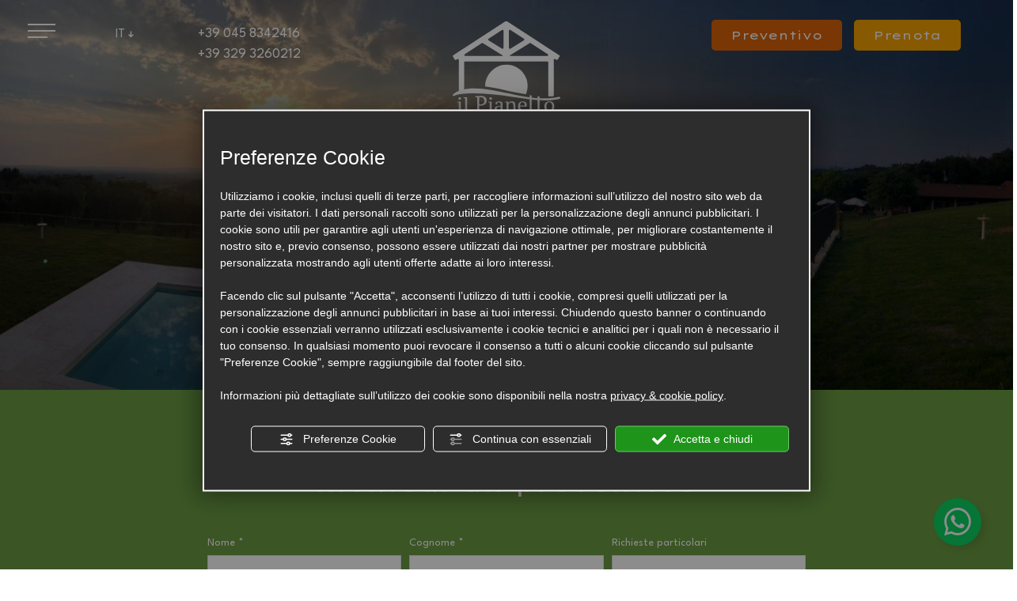

--- FILE ---
content_type: image/svg+xml
request_url: https://www.ilpianetto.it/source/logo.svg
body_size: 7336
content:
<svg id="logo" xmlns="http://www.w3.org/2000/svg" xmlns:xlink="http://www.w3.org/1999/xlink" width="285.997" height="265.944" viewBox="0 0 285.997 265.944">
  <defs>
    <clipPath id="clip-path">
      <path id="Tracciato_8" data-name="Tracciato 8" d="M1084.645,669.754q0,3.99,1.769,5.709a7.036,7.036,0,0,0,5.111,1.72,10.51,10.51,0,0,0,2.518-.3,12.869,12.869,0,0,0,2.219-.747,11.732,11.732,0,0,0,1.77-.973,8.415,8.415,0,0,0,1.221-.972l-1.247-1.944a16.33,16.33,0,0,1-2.069,1.2,6.013,6.013,0,0,1-2.667.549,2.81,2.81,0,0,1-2.593-1.3,8.973,8.973,0,0,1-.8-4.437V634.594l-5.235-.7Z" transform="translate(-1084.645 -633.893)" fill="none"/>
    </clipPath>
    <clipPath id="clip-path-2">
      <path id="Tracciato_9" data-name="Tracciato 9" d="M1126.931,672.51q0,3.99,1.771,5.71a7.035,7.035,0,0,0,5.11,1.72,10.524,10.524,0,0,0,2.518-.3,12.864,12.864,0,0,0,2.219-.748,11.839,11.839,0,0,0,1.771-.973,8.464,8.464,0,0,0,1.221-.972L1140.3,675a16.343,16.343,0,0,1-2.07,1.2,6.006,6.006,0,0,1-2.667.549,2.808,2.808,0,0,1-2.593-1.3,8.974,8.974,0,0,1-.8-4.437V639.583l-5.236-.255Z" transform="translate(-1126.931 -639.328)" fill="none"/>
    </clipPath>
    <clipPath id="clip-path-3">
      <path id="Tracciato_11" data-name="Tracciato 11" d="M702.624,322.35l45-29.272a2.615,2.615,0,0,1,2.8-.031L802.5,325.328a.966.966,0,0,1-.521,1.831H704.05a2.616,2.616,0,0,1-1.427-4.809m119.5,3.18.046-.028,52.35-32.455a2.614,2.614,0,0,1,2.8.031l45,29.272a2.616,2.616,0,0,1-1.427,4.809h-98.31a.881.881,0,0,1-.465-1.629m-20.958-17.915L765.808,285.7a2.616,2.616,0,0,1-.048-4.416l35.355-23a2.616,2.616,0,0,1,4.042,2.193v44.916a2.62,2.62,0,0,1-2.621,2.62,2.59,2.59,0,0,1-1.373-.4m18.345-2.049V260.293a2.615,2.615,0,0,1,4.041-2.192l35.636,23.18a2.616,2.616,0,0,1-.048,4.416L823.5,307.79a2.59,2.59,0,0,1-1.372.4,2.619,2.619,0,0,1-2.62-2.62m-8.965-70.536h0l-.713.464L671.89,325.223a2.615,2.615,0,0,0-.767,3.619l4.973,7.644a2.616,2.616,0,0,0,3.619.767l2.813-1.83a2.616,2.616,0,0,1,4.042,2.193v83.335a2.616,2.616,0,0,0,2.616,2.616h9.119a2.616,2.616,0,0,0,2.616-2.616V344.125a2.615,2.615,0,0,1,2.615-2.615H921.41a2.616,2.616,0,0,1,2.616,2.615l.049,88.113c0,1.564,1.263,2.788,3.374,2.477l8.4-.413c1.721-.6,2.576-1.246,2.576-3.755l-.051-85.908v-7.024a2.616,2.616,0,0,1,4.042-2.192l2.814,1.83a2.615,2.615,0,0,0,3.619-.767l4.973-7.644a2.615,2.615,0,0,0-.766-3.619L815.116,235.495l-.793-.516a4.035,4.035,0,0,0-1.834-.457,4.076,4.076,0,0,0-1.945.509" transform="translate(-670.699 -234.522)" fill="none"/>
    </clipPath>
    <linearGradient id="linear-gradient" x1="-1.162" y1="2.078" x2="-1.16" y2="2.078" gradientUnits="objectBoundingBox">
      <stop offset="0" stop-color="#e45c00"/>
      <stop offset="0.387" stop-color="#e45c00"/>
      <stop offset="1" stop-color="#e45c00"/>
    </linearGradient>
    <clipPath id="clip-path-4">
      <path id="Tracciato_12" data-name="Tracciato 12" d="M674.115,751.882h.033l1.747,5.272h-3.527Zm-.753-2.474-4.387,12.066h1.936l.927-2.7h4.577l.935,2.7h1.928l-4.387-12.066Z" transform="translate(-668.975 -749.408)" fill="none"/>
    </clipPath>
    <linearGradient id="linear-gradient-2" x1="-32.002" y1="13.504" x2="-31.954" y2="13.504" xlink:href="#linear-gradient"/>
    <clipPath id="clip-path-5">
      <path id="Tracciato_13" data-name="Tracciato 13" d="M730.719,749.885a4.166,4.166,0,0,0-1.407,1.489,3.337,3.337,0,0,0-.406,1.151,31.761,31.761,0,0,0,0,5.611,3.415,3.415,0,0,0,.166.646q.107.248.24.521a4.042,4.042,0,0,0,1.407,1.473,4.3,4.3,0,0,0,6.68-3.593v-2.457h-4.288v1.73h2.458v.629a2.527,2.527,0,0,1-.711,1.829,2.331,2.331,0,0,1-1.763.729,2.48,2.48,0,0,1-1.87-.877,2.007,2.007,0,0,1-.472-1.018,14.087,14.087,0,0,1-.132-2.409,14.429,14.429,0,0,1,.132-2.425,2,2,0,0,1,.472-1,2.3,2.3,0,0,1,.761-.62,2.526,2.526,0,0,1,1.109-.257,2.392,2.392,0,0,1,1.49.5,2.654,2.654,0,0,1,.811,1.241h1.937a4.554,4.554,0,0,0-1.391-2.54,4.088,4.088,0,0,0-2.847-1.035,4.142,4.142,0,0,0-2.376.679" transform="translate(-728.783 -749.206)" fill="none"/>
    </clipPath>
    <linearGradient id="linear-gradient-3" x1="-41.689" y1="13.294" x2="-41.632" y2="13.294" xlink:href="#linear-gradient"/>
    <clipPath id="clip-path-6">
      <path id="Tracciato_14" data-name="Tracciato 14" d="M789.548,751.038h2.864a2.1,2.1,0,0,1,1.341.372,1.6,1.6,0,0,1,.6,1.365,1.863,1.863,0,0,1-.505,1.324,1.993,1.993,0,0,1-1.539.6h-2.765Zm-1.829-1.63v12.066h1.829v-5.156h2.334l2.491,5.156h2.176l-2.8-5.355a3.357,3.357,0,0,0,2.333-3.344,3.207,3.207,0,0,0-1.2-2.574,3.712,3.712,0,0,0-2.458-.794Z" transform="translate(-787.719 -749.408)" fill="none"/>
    </clipPath>
    <linearGradient id="linear-gradient-4" x1="-43.968" y1="13.504" x2="-43.912" y2="13.504" xlink:href="#linear-gradient"/>
    <clipPath id="clip-path-7">
      <rect id="Rettangolo_8" data-name="Rettangolo 8" width="1.83" height="12.067" fill="none"/>
    </clipPath>
    <linearGradient id="linear-gradient-5" x1="-227.845" y1="13.508" x2="-227.575" y2="13.508" xlink:href="#linear-gradient"/>
    <clipPath id="clip-path-8">
      <path id="Tracciato_15" data-name="Tracciato 15" d="M889.251,749.408v1.63h3.3v10.435h1.837V751.039h3.3v-1.63Z" transform="translate(-889.251 -749.408)" fill="none"/>
    </clipPath>
    <linearGradient id="linear-gradient-6" x1="-51.918" y1="13.504" x2="-51.86" y2="13.504" xlink:href="#linear-gradient"/>
    <clipPath id="clip-path-9">
      <path id="Tracciato_16" data-name="Tracciato 16" d="M952.412,749.408v7.78a2.521,2.521,0,0,1-.7,1.878,2.42,2.42,0,0,1-1.763.679,2.365,2.365,0,0,1-1.746-.679,2.485,2.485,0,0,1-.712-1.878v-7.78h-1.829v7.978a3.908,3.908,0,0,0,1.258,3.021,4.549,4.549,0,0,0,6.084,0,4.031,4.031,0,0,0,1.233-3.021v-7.978Z" transform="translate(-945.667 -749.408)" fill="none"/>
    </clipPath>
    <linearGradient id="linear-gradient-7" x1="-54.36" y1="13.393" x2="-54.303" y2="13.393" xlink:href="#linear-gradient"/>
    <clipPath id="clip-path-10">
      <path id="Tracciato_17" data-name="Tracciato 17" d="M1006.734,751.038h2.864a2.1,2.1,0,0,1,1.341.372,1.6,1.6,0,0,1,.6,1.365,1.86,1.86,0,0,1-.5,1.324,1.994,1.994,0,0,1-1.54.6h-2.764Zm-1.829-1.63v12.066h1.829v-5.156h2.333l2.492,5.156h2.176l-2.8-5.355a3.357,3.357,0,0,0,2.334-3.344,3.21,3.21,0,0,0-1.2-2.574,3.712,3.712,0,0,0-2.458-.794Z" transform="translate(-1004.905 -749.408)" fill="none"/>
    </clipPath>
    <linearGradient id="linear-gradient-8" x1="-56.09" y1="13.504" x2="-56.034" y2="13.504" xlink:href="#linear-gradient"/>
    <clipPath id="clip-path-11">
      <rect id="Rettangolo_13" data-name="Rettangolo 13" width="1.829" height="12.067" fill="none"/>
    </clipPath>
    <linearGradient id="linear-gradient-9" x1="-286.427" y1="13.508" x2="-286.157" y2="13.508" xlink:href="#linear-gradient"/>
    <clipPath id="clip-path-12">
      <path id="Tracciato_18" data-name="Tracciato 18" d="M1108.546,750.183a3.3,3.3,0,0,0-1.051,2.548,3.2,3.2,0,0,0,.837,2.235,3.938,3.938,0,0,0,2.366,1.151q.87.123,1.6.223,1.589.274,1.572,1.622-.033,1.647-2.384,1.68a5.3,5.3,0,0,1-3.426-1.2l-1.2,1.373a6.836,6.836,0,0,0,4.609,1.656q4.147-.05,4.237-3.509a3.421,3.421,0,0,0-.8-2.251,3.755,3.755,0,0,0-2.507-1.216q-.862-.108-1.357-.191a2.319,2.319,0,0,1-1.3-.6,1.33,1.33,0,0,1-.406-.943,1.568,1.568,0,0,1,.6-1.308,2.285,2.285,0,0,1,1.408-.422,5.532,5.532,0,0,1,2.987.926l1.018-1.506a6.778,6.778,0,0,0-3.915-1.25,4.1,4.1,0,0,0-2.889.977" transform="translate(-1106.858 -749.206)" fill="none"/>
    </clipPath>
    <linearGradient id="linear-gradient-10" x1="-61.669" y1="13.293" x2="-61.613" y2="13.293" xlink:href="#linear-gradient"/>
    <clipPath id="clip-path-13">
      <path id="Tracciato_19" data-name="Tracciato 19" d="M1174.417,749.408l-3.393,7.862-3.46-7.862h-1.721v12.066h1.829v-7.523h.033l2.524,5.793h1.523l2.524-5.793h.041v7.523h1.829V749.408Z" transform="translate(-1165.843 -749.408)" fill="none"/>
    </clipPath>
    <linearGradient id="linear-gradient-11" x1="-55.771" y1="13.504" x2="-55.723" y2="13.504" xlink:href="#linear-gradient"/>
    <clipPath id="clip-path-14">
      <path id="Tracciato_20" data-name="Tracciato 20" d="M1231.39,759.369a2.141,2.141,0,0,1-.761-.6,2,2,0,0,1-.472-1.018,14.019,14.019,0,0,1-.133-2.409,14.36,14.36,0,0,1,.133-2.425,1.992,1.992,0,0,1,.472-1,2.3,2.3,0,0,1,.761-.62,2.525,2.525,0,0,1,1.109-.257,2.659,2.659,0,0,1,1.134.257,2.179,2.179,0,0,1,.729.62,2.116,2.116,0,0,1,.488,1,15.432,15.432,0,0,1,.124,2.425,15.065,15.065,0,0,1-.124,2.409,2.124,2.124,0,0,1-.488,1.018,2.027,2.027,0,0,1-.729.6,2.252,2.252,0,0,1-1.134.273,2.143,2.143,0,0,1-1.109-.273m-1.267-9.484a4.181,4.181,0,0,0-1.407,1.489,3.31,3.31,0,0,0-.4,1.151,31.7,31.7,0,0,0,0,5.611,3.314,3.314,0,0,0,.164.646c.071.166.152.34.239.521a4.056,4.056,0,0,0,1.407,1.473,4.24,4.24,0,0,0,2.376.695,4.313,4.313,0,0,0,2.4-.695,3.937,3.937,0,0,0,1.374-1.473,2.791,2.791,0,0,0,.422-1.167,36.522,36.522,0,0,0,0-5.611,2.778,2.778,0,0,0-.422-1.151,4.058,4.058,0,0,0-1.374-1.489,4.214,4.214,0,0,0-2.4-.679,4.143,4.143,0,0,0-2.376.679" transform="translate(-1228.188 -749.206)" fill="none"/>
    </clipPath>
    <linearGradient id="linear-gradient-12" x1="-70.264" y1="13.294" x2="-70.206" y2="13.294" xlink:href="#linear-gradient"/>
  </defs>
  <path id="Tracciato_1" data-name="Tracciato 1" d="M708.405,682.235H695.79v-2.494h3.69V658.55h-3.69v-2.492h8.926v23.685h3.69Zm-10.023-34.256a2.823,2.823,0,0,1,1.022-2.293,4.543,4.543,0,0,1,5.286,0,3.191,3.191,0,0,1,0,4.587,4.543,4.543,0,0,1-5.286,0,2.823,2.823,0,0,1-1.022-2.294" transform="translate(-682.573 -442.6)" fill="#6d7c1a"/>
  <path id="Tracciato_2" data-name="Tracciato 2" d="M742.135,682.235H729.52v-2.493h3.69V647.331h-4.238v-2.493h9.474v34.9h3.69Z" transform="translate(-699.4 -442.6)" fill="#6d7c1a"/>
  <path id="Tracciato_3" data-name="Tracciato 3" d="M792.782,641.208v-3.245h5.185q2.245,0,4.862-.232t5.061-.232a23.953,23.953,0,0,1,5.385.608,13.134,13.134,0,0,1,4.687,2.057,10.838,10.838,0,0,1,3.316,3.852,12.726,12.726,0,0,1,1.272,6,12.466,12.466,0,0,1-1.3,5.88,11.682,11.682,0,0,1-3.416,4.026,14.584,14.584,0,0,1-4.886,2.318,21.669,21.669,0,0,1-5.71.753h-.9q-.6,0-1.272-.03t-1.271-.087q-.6-.058-.9-.116v12.513h4.986v3.244H792.782v-3.244h4.537V641.208ZM802.9,659.455a2.193,2.193,0,0,0,.773.145q.523.03,1.122.088t1.172.057h.872a11.944,11.944,0,0,0,3.666-.55,8.225,8.225,0,0,0,3.017-1.709,7.942,7.942,0,0,0,2.044-3.013,11.907,11.907,0,0,0,.748-4.461q0-4.749-2.568-7.01a10.235,10.235,0,0,0-7.005-2.259q-1.346,0-2.244.087a10.934,10.934,0,0,0-1.6.261Z" transform="translate(-731.76 -438.879)" fill="#6d7c1a"/>
  <path id="Tracciato_4" data-name="Tracciato 4" d="M874.19,682.235H861.575v-2.494h3.69V658.55h-3.69v-2.492H870.5v23.685h3.69Zm-10.023-34.256a2.823,2.823,0,0,1,1.022-2.293,3.961,3.961,0,0,1,2.618-.848,3.921,3.921,0,0,1,2.668.848,3.19,3.19,0,0,1,0,4.587,3.919,3.919,0,0,1-2.668.848,3.958,3.958,0,0,1-2.618-.848,2.822,2.822,0,0,1-1.022-2.294" transform="translate(-766.646 -442.6)" fill="#6d7c1a"/>
  <path id="Tracciato_5" data-name="Tracciato 5" d="M916.758,686.335q0,1.147.05,2.318t.149,2.119H920.3v2.493h-7.97l-.508-4.737h-.249a5.767,5.767,0,0,1-.922,1.945,7.466,7.466,0,0,1-1.7,1.695,8.419,8.419,0,0,1-2.418,1.2,10.058,10.058,0,0,1-3.092.449,9.382,9.382,0,0,1-3.117-.5,7.624,7.624,0,0,1-2.467-1.4,6.131,6.131,0,0,1-1.621-2.169,6.889,6.889,0,0,1-.574-2.867,7.36,7.36,0,0,1,1.022-4.039,6.914,6.914,0,0,1,3.017-2.518A17.471,17.471,0,0,1,904.691,679a59.362,59.362,0,0,1,6.982-.449,12.115,12.115,0,0,0,.1-1.5v-1.406a8.557,8.557,0,0,0-1.047-4.662q-1.048-1.6-3.74-1.6-1,0-2.144.1a5.554,5.554,0,0,0-2.094.587v4.5h-4.488v-5.535a24.657,24.657,0,0,1,4.261-1.7,19.867,19.867,0,0,1,5.765-.748,12.092,12.092,0,0,1,4.587.723,6.5,6.5,0,0,1,2.657,1.895,5.977,5.977,0,0,1,1.2,2.643,15.816,15.816,0,0,1,.276,2.917q0,3.141-.124,6.008t-.125,5.56m-11.02,4.139a5.8,5.8,0,0,0,2.145-.374,6.522,6.522,0,0,0,1.67-.948,6.893,6.893,0,0,0,1.247-1.271,10.834,10.834,0,0,0,.873-1.346V680.6a26.527,26.527,0,0,0-5.261.424,10.234,10.234,0,0,0-3.167,1.122,3.758,3.758,0,0,0-1.57,1.671,5.121,5.121,0,0,0-.423,2.069,4.569,4.569,0,0,0,1.2,3.416,4.5,4.5,0,0,0,3.291,1.172" transform="translate(-783.934 -453.63)" fill="#6d7c1a"/>
  <path id="Tracciato_6" data-name="Tracciato 6" d="M983.136,693.266H970.92v-2.493h3.291V678.257a12.951,12.951,0,0,0-1.2-6.133q-1.2-2.194-4.388-2.194a7.118,7.118,0,0,0-2.568.449,7.619,7.619,0,0,0-2.094,1.2,8.012,8.012,0,0,0-1.6,1.745,8.145,8.145,0,0,0-1.022,2.094v15.358h3.291v2.493H952.42v-2.493h3.69V669.58h-3.69v-2.492h8.926v5.185h.05a10.768,10.768,0,0,1,3.366-4.039,8.745,8.745,0,0,1,5.36-1.645,15.273,15.273,0,0,1,3.989.474,6.123,6.123,0,0,1,2.917,1.72,8.223,8.223,0,0,1,1.795,3.341,19.106,19.106,0,0,1,.623,5.335v13.313h3.69Z" transform="translate(-812.715 -453.63)" fill="#6d7c1a"/>
  <path id="Tracciato_7" data-name="Tracciato 7" d="M1043.952,689.825a8.8,8.8,0,0,1-3.682,2.917,13.354,13.354,0,0,1-5.535,1.072,16.194,16.194,0,0,1-5.835-.972,11.151,11.151,0,0,1-6.811-7.03,16.984,16.984,0,0,1-.877-5.61q0-6.681,3.355-10.147t9.415-3.465a15.646,15.646,0,0,1,3.93.5,9.518,9.518,0,0,1,3.431,1.645,8.383,8.383,0,0,1,2.428,3.042,10.63,10.63,0,0,1,.927,4.686,16.915,16.915,0,0,1-.1,1.8q-.1.948-.3,1.995h-17.5a12.953,12.953,0,0,0,.578,3.988,8.292,8.292,0,0,0,1.761,3.092,8.038,8.038,0,0,0,2.943,2.02,10.953,10.953,0,0,0,4.175.723,10.066,10.066,0,0,0,3.648-.649,9.4,9.4,0,0,0,2.691-1.5Zm-10.244-20.893a7.634,7.634,0,0,0-2.73.449,4.792,4.792,0,0,0-2.028,1.5,7.811,7.811,0,0,0-1.352,2.767,19.623,19.623,0,0,0-.651,4.264h12.066q.051-.449.076-.923t.025-.873a9.152,9.152,0,0,0-1.327-5.235,4.6,4.6,0,0,0-4.08-1.944" transform="translate(-847.601 -453.63)" fill="#6d7c1a"/>
  <g id="Raggruppa_2" data-name="Raggruppa 2" transform="translate(204.877 196.843)">
    <g id="Raggruppa_1" data-name="Raggruppa 1" transform="translate(0)" clip-path="url(#clip-path)">
      <image id="Rettangolo_1" data-name="Rettangolo 1" width="15.279" height="43.867" transform="translate(-0.318 -0.44)" xlink:href="[data-uri]"/>
    </g>
  </g>
  <g id="Raggruppa_4" data-name="Raggruppa 4" transform="translate(225.719 199.522)">
    <g id="Raggruppa_3" data-name="Raggruppa 3" clip-path="url(#clip-path-2)">
      <image id="Rettangolo_2" data-name="Rettangolo 2" width="15.279" height="40.909" transform="translate(-0.459 -0.162)" xlink:href="[data-uri]"/>
    </g>
  </g>
  <path id="Tracciato_10" data-name="Tracciato 10" d="M1163.049,680.2a16.691,16.691,0,0,1,.945-5.834,11.7,11.7,0,0,1,2.663-4.263,11.265,11.265,0,0,1,4.181-2.618,15.815,15.815,0,0,1,5.449-.9,16.618,16.618,0,0,1,6,.972,10.516,10.516,0,0,1,4.106,2.742,11.23,11.23,0,0,1,2.365,4.288,19.123,19.123,0,0,1,.771,5.61,16.858,16.858,0,0,1-.921,5.809,11.492,11.492,0,0,1-2.638,4.239,11.249,11.249,0,0,1-4.181,2.617,17.756,17.756,0,0,1-11.372-.075,10.989,10.989,0,0,1-4.13-2.742,11.151,11.151,0,0,1-2.439-4.263,18.3,18.3,0,0,1-.8-5.585m5.584,0a20.6,20.6,0,0,0,.451,4.438,9.946,9.946,0,0,0,1.476,3.54,7.407,7.407,0,0,0,2.651,2.368,8.315,8.315,0,0,0,3.978.873,5.729,5.729,0,0,0,4.852-2.692q1.9-2.694,1.9-8.527a20.935,20.935,0,0,0-.451-4.463,10.893,10.893,0,0,0-1.425-3.59,6.966,6.966,0,0,0-2.5-2.368,7.577,7.577,0,0,0-3.727-.848,6.156,6.156,0,0,0-5.252,2.693q-1.953,2.692-1.952,8.576" transform="translate(-919.528 -453.63)" fill="#6d7c1a"/>
  <g id="Raggruppa_6" data-name="Raggruppa 6" transform="translate(0.85 0)">
    <g id="Raggruppa_5" data-name="Raggruppa 5" transform="translate(0 0)" clip-path="url(#clip-path-3)">
      <rect id="Rettangolo_3" data-name="Rettangolo 3" width="284.276" height="200.503" transform="translate(-0.364)" fill="url(#linear-gradient)"/>
    </g>
  </g>
  <g id="Raggruppa_8" data-name="Raggruppa 8" transform="translate(0 253.778)">
    <g id="Raggruppa_7" data-name="Raggruppa 7" clip-path="url(#clip-path-4)">
      <rect id="Rettangolo_4" data-name="Rettangolo 4" width="10.304" height="12.066" transform="translate(0 0)" fill="url(#linear-gradient-2)"/>
    </g>
  </g>
  <g id="Raggruppa_10" data-name="Raggruppa 10" transform="translate(29.478 253.679)">
    <g id="Raggruppa_9" data-name="Raggruppa 9" clip-path="url(#clip-path-5)">
      <rect id="Rettangolo_5" data-name="Rettangolo 5" width="8.616" height="12.265" transform="translate(0 0)" fill="url(#linear-gradient-3)"/>
    </g>
  </g>
  <g id="Raggruppa_12" data-name="Raggruppa 12" transform="translate(58.527 253.778)">
    <g id="Raggruppa_11" data-name="Raggruppa 11" transform="translate(0)" clip-path="url(#clip-path-6)">
      <rect id="Rettangolo_6" data-name="Rettangolo 6" width="8.83" height="12.066" transform="translate(0 0)" fill="url(#linear-gradient-4)"/>
    </g>
  </g>
  <g id="Raggruppa_14" data-name="Raggruppa 14" transform="translate(87.161 253.778)">
    <g id="Raggruppa_13" data-name="Raggruppa 13" clip-path="url(#clip-path-7)">
      <rect id="Rettangolo_7" data-name="Rettangolo 7" width="1.83" height="12.067" fill="url(#linear-gradient-5)"/>
    </g>
  </g>
  <g id="Raggruppa_16" data-name="Raggruppa 16" transform="translate(108.57 253.778)">
    <g id="Raggruppa_15" data-name="Raggruppa 15" clip-path="url(#clip-path-8)">
      <rect id="Rettangolo_9" data-name="Rettangolo 9" width="8.442" height="12.066" fill="url(#linear-gradient-6)"/>
    </g>
  </g>
  <g id="Raggruppa_18" data-name="Raggruppa 18" transform="translate(136.377 253.778)">
    <g id="Raggruppa_17" data-name="Raggruppa 17" transform="translate(0)" clip-path="url(#clip-path-9)">
      <rect id="Rettangolo_10" data-name="Rettangolo 10" width="8.574" height="12.166" transform="translate(0 0)" fill="url(#linear-gradient-7)"/>
    </g>
  </g>
  <g id="Raggruppa_20" data-name="Raggruppa 20" transform="translate(165.574 253.778)">
    <g id="Raggruppa_19" data-name="Raggruppa 19" clip-path="url(#clip-path-10)">
      <rect id="Rettangolo_11" data-name="Rettangolo 11" width="8.83" height="12.066" transform="translate(0 0)" fill="url(#linear-gradient-8)"/>
    </g>
  </g>
  <g id="Raggruppa_22" data-name="Raggruppa 22" transform="translate(194.209 253.778)">
    <g id="Raggruppa_21" data-name="Raggruppa 21" clip-path="url(#clip-path-11)">
      <rect id="Rettangolo_12" data-name="Rettangolo 12" width="1.829" height="12.067" fill="url(#linear-gradient-9)"/>
    </g>
  </g>
  <g id="Raggruppa_24" data-name="Raggruppa 24" transform="translate(215.825 253.679)">
    <g id="Raggruppa_23" data-name="Raggruppa 23" clip-path="url(#clip-path-12)">
      <rect id="Rettangolo_14" data-name="Rettangolo 14" width="8.846" height="12.265" transform="translate(0 0)" fill="url(#linear-gradient-10)"/>
    </g>
  </g>
  <g id="Raggruppa_26" data-name="Raggruppa 26" transform="translate(244.897 253.778)">
    <g id="Raggruppa_25" data-name="Raggruppa 25" clip-path="url(#clip-path-13)">
      <rect id="Rettangolo_15" data-name="Rettangolo 15" width="10.303" height="12.066" fill="url(#linear-gradient-11)"/>
    </g>
  </g>
  <g id="Raggruppa_28" data-name="Raggruppa 28" transform="translate(275.626 253.679)">
    <g id="Raggruppa_27" data-name="Raggruppa 27" clip-path="url(#clip-path-14)">
      <rect id="Rettangolo_16" data-name="Rettangolo 16" width="8.615" height="12.265" transform="translate(0 0)" fill="url(#linear-gradient-12)"/>
    </g>
  </g>
  <path id="Tracciato_21" data-name="Tracciato 21" d="M913.734,628.587c-52.557,0-114.282-18.782-186.037-18.782-28.471,0-43.114,2.3-54.088,6.575a2.362,2.362,0,0,1-2.6-3.793c10.138-11.022,36.518-16.254,55.6-16.254,56.929,0,124.781,26.649,186.531,26.649,3.39,0,21.174.183,38.339-3.889,4.145-.983,6.215,3.907,1.517,5.04-16.242,3.92-23.692,4.455-39.258,4.455" transform="translate(-669.683 -418.003)" fill="#6d7c1a"/>
  <path id="Tracciato_22" data-name="Tracciato 22" d="M952.875,547.774A56.3,56.3,0,0,0,901.2,469.165c-31,0-56.15,26.776-56.279,57.75,34.28,4.182,69.771,15.474,107.953,20.859" transform="translate(-758.201 -353.513)" fill="#f6a200"/>
</svg>


--- FILE ---
content_type: image/svg+xml
request_url: https://www.ilpianetto.it/source/logo-neg.svg?v=1758815795
body_size: 12861
content:
<svg xmlns="http://www.w3.org/2000/svg" xmlns:xlink="http://www.w3.org/1999/xlink" width="207.272" height="223.555" viewBox="0 0 207.272 223.555">
  <defs>
    <clipPath id="clip-path">
      <path id="Tracciato_11" data-name="Tracciato 11" d="M693.891,298.327l32.692-21.266a1.9,1.9,0,0,1,2.038-.022l37.826,23.451a.7.7,0,0,1-.378,1.33H694.928a1.9,1.9,0,0,1-1.036-3.493m86.812,2.31.034-.02,38.031-23.578a1.9,1.9,0,0,1,2.037.022L853.5,298.327a1.9,1.9,0,0,1-1.036,3.493h-71.42a.64.64,0,0,1-.338-1.183m-15.225-13.015L739.793,271.7a1.9,1.9,0,0,1-.035-3.208l25.685-16.707a1.9,1.9,0,0,1,2.936,1.593v32.631a1.9,1.9,0,0,1-1.9,1.9,1.881,1.881,0,0,1-1-.289m13.327-1.489v-32.89a1.9,1.9,0,0,1,2.936-1.593l25.889,16.84a1.9,1.9,0,0,1-.035,3.208l-25.889,16.05a1.9,1.9,0,0,1-2.9-1.612m-6.512-51.242h0l-.518.337-100.21,65.185a1.9,1.9,0,0,0-.557,2.629l3.613,5.553a1.9,1.9,0,0,0,2.629.557l2.044-1.329a1.9,1.9,0,0,1,2.937,1.593v60.54a1.9,1.9,0,0,0,1.9,1.9h6.625a1.9,1.9,0,0,0,1.9-1.9V314.145a1.9,1.9,0,0,1,1.9-1.9H852.833a1.9,1.9,0,0,1,1.9,1.9l.036,64.011a1.9,1.9,0,0,0,2.451,1.8l6.1-.3c1.25-.438,1.872-.9,1.872-2.728l-.037-62.41v-5.1a1.9,1.9,0,0,1,2.936-1.593l2.044,1.329a1.9,1.9,0,0,0,2.629-.557l3.613-5.553a1.9,1.9,0,0,0-.557-2.629L775.61,235.23l-.576-.375a2.864,2.864,0,0,0-2.745.038" transform="translate(-670.699 -234.522)" fill="#fff"/>
    </clipPath>
    <clipPath id="clip-path-2">
      <path id="Intersezione_3" data-name="Intersezione 3" d="M6.054,8.722l-.676-1.95H2.07L1.4,8.722H0L3.171,0H4.277L7.448,8.722ZM5.568,6.5l.676,1.95h.822L4.09.267H3.358L.382,8.454H1.21L1.88,6.5ZM2.082,5.866l1.44-4.345h.386l.085.183L5.372,5.866Zm.37-.267H5L3.739,1.788H3.715Z" fill="#fff"/>
    </clipPath>
    <clipPath id="clip-path-3">
      <path id="Intersezione_4" data-name="Intersezione 4" d="M1.4,8.363A2.92,2.92,0,0,1,.383,7.3q-.1-.2-.173-.377a2.454,2.454,0,0,1-.12-.467A14.56,14.56,0,0,1,0,4.433,14.532,14.532,0,0,1,.09,2.4a2.409,2.409,0,0,1,.293-.832A3.012,3.012,0,0,1,1.4.491,3,3,0,0,1,3.117,0,2.956,2.956,0,0,1,5.175.748a3.291,3.291,0,0,1,1,1.836H4.78a1.921,1.921,0,0,0-.586-.9,1.73,1.73,0,0,0-1.077-.365,1.828,1.828,0,0,0-.8.186,1.671,1.671,0,0,0-.55.448,1.444,1.444,0,0,0-.341.724,10.429,10.429,0,0,0-.1,1.753,10.185,10.185,0,0,0,.1,1.741,1.451,1.451,0,0,0,.341.736,1.55,1.55,0,0,0,.55.437,1.551,1.551,0,0,0,.8.2,1.686,1.686,0,0,0,1.274-.526A1.827,1.827,0,0,0,4.906,5.7V5.24H3.129V3.99h3.1V5.767a3.075,3.075,0,0,1-3.111,3.1,3.064,3.064,0,0,1-1.718-.5ZM1.553.71a2.773,2.773,0,0,0-.933.981,2.2,2.2,0,0,0-.267.756A14.521,14.521,0,0,0,.267,4.433,14.48,14.48,0,0,0,.353,6.41a2.214,2.214,0,0,0,.105.415c.047.107.1.229.165.357a2.669,2.669,0,0,0,.923.958,2.821,2.821,0,0,0,1.572.46A2.808,2.808,0,0,0,5.961,5.761v-1.5H3.4v.716H5.173V5.7A2.1,2.1,0,0,1,4.58,7.206a1.948,1.948,0,0,1-1.463.6,1.822,1.822,0,0,1-.938-.234,1.787,1.787,0,0,1-.626-.5,1.7,1.7,0,0,1-.393-.851,10.3,10.3,0,0,1-.1-1.79,10.54,10.54,0,0,1,.1-1.807,1.7,1.7,0,0,1,.406-.85,1.9,1.9,0,0,1,.623-.5,2.1,2.1,0,0,1,.92-.216,2,2,0,0,1,1.25.424,2.2,2.2,0,0,1,.607.838H5.84A2.969,2.969,0,0,0,4.993.944,2.675,2.675,0,0,0,3.114.267,2.745,2.745,0,0,0,1.553.71ZM6.18,2.584Z" fill="#fff"/>
    </clipPath>
    <clipPath id="clip-path-4">
      <path id="Intersezione_5" data-name="Intersezione 5" d="M4.81,8.722,3.01,4.995H1.322V8.722H0V0H3.4A2.682,2.682,0,0,1,5.181.574a2.32,2.32,0,0,1,.867,1.86A2.427,2.427,0,0,1,4.362,4.851l2.021,3.87ZM3.177,4.728l1.8,3.727h.964L3.986,4.709l.28-.107A2.164,2.164,0,0,0,5.781,2.431,2.041,2.041,0,0,0,5.016.784,2.444,2.444,0,0,0,3.4.267H.267V8.454h.787V4.728ZM1.322,4.089H1.055V.911H3.392a1.781,1.781,0,0,1,1.136.327,1.411,1.411,0,0,1,.537,1.191,1.614,1.614,0,0,1-.437,1.144,1.7,1.7,0,0,1-1.3.515Zm0-.267h2a1.441,1.441,0,0,0,1.113-.431A1.346,1.346,0,0,0,4.8,2.434a1.16,1.16,0,0,0-.436-.987,1.521,1.521,0,0,0-.97-.269H1.322Z" fill="#fff"/>
    </clipPath>
    <clipPath id="clip-path-5">
      <path id="Intersezione_6" data-name="Intersezione 6" d="M0,8.722V0H1.323V8.722Zm.267-.267h.788V.267H.267Z" fill="#fff"/>
    </clipPath>
    <clipPath id="clip-path-6">
      <path id="Intersezione_7" data-name="Intersezione 7" d="M2.387,8.721V1.178H0V0H6.1V1.178H3.715V8.721ZM.267.911H2.654V8.454h.794V.911H5.835V.267H.267Z" fill="#fff"/>
    </clipPath>
    <clipPath id="clip-path-7">
      <path id="Intersezione_8" data-name="Intersezione 8" d="M.909,7.95A2.825,2.825,0,0,1,0,5.766V0H1.322V5.623a1.8,1.8,0,0,0,.515,1.358A1.709,1.709,0,0,0,3.1,7.472a1.749,1.749,0,0,0,1.274-.491,1.823,1.823,0,0,0,.5-1.358V0H6.2V5.766A2.914,2.914,0,0,1,5.307,7.95,3.119,3.119,0,0,1,3.1,8.794,3.109,3.109,0,0,1,.909,7.95ZM.267,5.766a2.547,2.547,0,0,0,.821,1.985A2.831,2.831,0,0,0,3.1,8.527a2.84,2.84,0,0,0,2.024-.77,2.641,2.641,0,0,0,.808-2V.267H5.143V5.623a2.089,2.089,0,0,1-.585,1.551A2.013,2.013,0,0,1,3.1,7.739,1.975,1.975,0,0,1,1.648,7.17a2.056,2.056,0,0,1-.593-1.543V.267H.267Z" fill="#fff"/>
    </clipPath>
    <clipPath id="clip-path-8">
      <path id="Intersezione_9" data-name="Intersezione 9" d="M4.81,8.722,3.01,4.995H1.323V8.722H0V0H3.4A2.682,2.682,0,0,1,5.181.574a2.319,2.319,0,0,1,.867,1.86A2.427,2.427,0,0,1,4.361,4.851l2.022,3.87ZM3.177,4.728l1.8,3.727h.964L3.986,4.709,4.265,4.6A2.164,2.164,0,0,0,5.781,2.431,2.044,2.044,0,0,0,5.016.784,2.443,2.443,0,0,0,3.4.267H.267V8.454h.788V4.728ZM1.323,4.089H1.055V.911H3.392a1.777,1.777,0,0,1,1.136.328A1.408,1.408,0,0,1,5.065,2.43a1.61,1.61,0,0,1-.438,1.145,1.7,1.7,0,0,1-1.3.515Zm0-.267h2a1.442,1.442,0,0,0,1.113-.431A1.344,1.344,0,0,0,4.8,2.434a1.157,1.157,0,0,0-.436-.987A1.518,1.518,0,0,0,3.4,1.178H1.323Z" fill="#fff"/>
    </clipPath>
    <clipPath id="clip-path-9">
      <path id="Intersezione_10" data-name="Intersezione 10" d="M0,8.722V0H1.322V8.722Zm.267-.267h.787V.267H.267Z" fill="#fff"/>
    </clipPath>
    <clipPath id="clip-path-10">
      <path id="Intersezione_11" data-name="Intersezione 11" d="M0,7.669l.867-.993a3.83,3.83,0,0,0,2.477.867q1.7-.024,1.723-1.215.012-.974-1.136-1.173L2.775,5a2.849,2.849,0,0,1-1.711-.832,2.31,2.31,0,0,1-.6-1.615A2.385,2.385,0,0,1,1.22.706,2.966,2.966,0,0,1,3.308,0a4.9,4.9,0,0,1,2.83.9L5.4,1.992a4,4,0,0,0-2.16-.67,1.649,1.649,0,0,0-1.017.3,1.134,1.134,0,0,0-.436.945.961.961,0,0,0,.293.682,1.674,1.674,0,0,0,.939.431q.359.06.981.138a2.717,2.717,0,0,1,1.813.88,2.472,2.472,0,0,1,.58,1.627Q6.327,8.83,3.33,8.867A4.942,4.942,0,0,1,0,7.669Zm.384-.032A4.722,4.722,0,0,0,3.33,8.6c1.842-.023,2.757-.767,2.8-2.277a2.188,2.188,0,0,0-.519-1.449,2.474,2.474,0,0,0-1.643-.785c-.417-.052-.747-.1-.989-.14a1.941,1.941,0,0,1-1.09-.511,1.224,1.224,0,0,1-.366-.865,1.4,1.4,0,0,1,.544-1.159,1.917,1.917,0,0,1,1.177-.358,4.28,4.28,0,0,1,2.082.575L5.767.975A4.724,4.724,0,0,0,3.3.267,2.716,2.716,0,0,0,1.4.9,2.114,2.114,0,0,0,.728,2.548a2.035,2.035,0,0,0,.535,1.435,2.6,2.6,0,0,0,1.557.748l1.147.161c1.144.2,1.375.892,1.368,1.44C5.321,7,4.966,7.788,3.348,7.811A4.135,4.135,0,0,1,.9,7.042Z" fill="#fff"/>
    </clipPath>
    <clipPath id="clip-path-11">
      <path id="Intersezione_12" data-name="Intersezione 12" d="M6.126,8.721V3.284H6.1L4.271,7.472h-1.1L1.346,3.284H1.322V8.721H0V0H1.244l2.5,5.683L6.2,0H7.45V8.721Zm.237-5.7.03.267v5.17H7.18V.267H6.373L3.748,6.351,1.07.267H.27V8.454h.788V3.017H1.5l.094.16L3.345,7.2H4.1L5.921,3.017Z" fill="#fff"/>
    </clipPath>
    <clipPath id="clip-path-12">
      <path id="Intersezione_13" data-name="Intersezione 13" d="M1.4,8.363A2.924,2.924,0,0,1,.382,7.3C.318,7.167.26,7.041.209,6.922A2.427,2.427,0,0,1,.09,6.455,14.612,14.612,0,0,1,0,4.433,14.584,14.584,0,0,1,.09,2.4a2.4,2.4,0,0,1,.292-.832A3.017,3.017,0,0,1,1.4.491,2.994,2.994,0,0,1,3.116,0,3.047,3.047,0,0,1,4.851.491a2.932,2.932,0,0,1,.993,1.076,2,2,0,0,1,.3.832,16.806,16.806,0,0,1,.078,2.034,16.839,16.839,0,0,1-.078,2.022,2.016,2.016,0,0,1-.3.844,2.843,2.843,0,0,1-.993,1.065,3.116,3.116,0,0,1-1.735.5,3.063,3.063,0,0,1-1.716-.5ZM1.552.71a2.773,2.773,0,0,0-.933.982,2.182,2.182,0,0,0-.266.756A14.588,14.588,0,0,0,.267,4.433,14.557,14.557,0,0,0,.353,6.41a2.136,2.136,0,0,0,.105.415c.046.108.1.23.164.357a2.676,2.676,0,0,0,.923.958,2.823,2.823,0,0,0,1.57.458A2.872,2.872,0,0,0,4.7,8.144a2.611,2.611,0,0,0,.906-.965l.02-.032a1.784,1.784,0,0,0,.26-.733,16.884,16.884,0,0,0,.074-1.98A16.745,16.745,0,0,0,5.885,2.44a1.772,1.772,0,0,0-.26-.72l-.019-.032A2.692,2.692,0,0,0,4.7.711,2.8,2.8,0,0,0,3.114.267,2.746,2.746,0,0,0,1.552.71Zm.627,6.867a1.781,1.781,0,0,1-.626-.5,1.7,1.7,0,0,1-.393-.851,10.267,10.267,0,0,1-.1-1.79,10.463,10.463,0,0,1,.1-1.807,1.7,1.7,0,0,1,.406-.85,1.91,1.91,0,0,1,.623-.5,2.106,2.106,0,0,1,.919-.216h.014a2.194,2.194,0,0,1,.932.214,1.849,1.849,0,0,1,.622.529,1.758,1.758,0,0,1,.4.825,11.208,11.208,0,0,1,.1,1.81,10.929,10.929,0,0,1-.095,1.793,1.8,1.8,0,0,1-.418.864,1.683,1.683,0,0,1-.6.494,1.884,1.884,0,0,1-.941.227,1.818,1.818,0,0,1-.943-.243Zm.136-6.069a1.664,1.664,0,0,0-.55.448,1.442,1.442,0,0,0-.341.724,10.383,10.383,0,0,0-.1,1.753,10.14,10.14,0,0,0,.1,1.741,1.449,1.449,0,0,0,.341.736,1.545,1.545,0,0,0,.55.437,1.549,1.549,0,0,0,.8.2,1.628,1.628,0,0,0,.82-.2,1.461,1.461,0,0,0,.526-.437,1.534,1.534,0,0,0,.353-.736A10.833,10.833,0,0,0,4.9,4.433a11.093,11.093,0,0,0-.09-1.753,1.53,1.53,0,0,0-.353-.724,1.574,1.574,0,0,0-.526-.448,1.923,1.923,0,0,0-.82-.186,1.826,1.826,0,0,0-.8.186Z" fill="#fff"/>
    </clipPath>
  </defs>
  <g id="logo-neg" transform="translate(0.004 -0.002)">
    <g id="Raggruppa_2862" data-name="Raggruppa 2862">
      <path id="Tracciato_1" data-name="Tracciato 1" d="M704.955,672.006H695.79v-1.812h2.68V654.8h-2.68v-1.811h6.484V670.2h2.681Zm-7.281-24.886a2.052,2.052,0,0,1,.743-1.666,3.3,3.3,0,0,1,3.84,0,2.318,2.318,0,0,1,0,3.333,3.3,3.3,0,0,1-3.84,0,2.052,2.052,0,0,1-.743-1.666" transform="translate(-686.689 -497.918)" fill="#fff"/>
      <path id="Tracciato_2" data-name="Tracciato 2" d="M738.534,672.006H729.37V670.2h2.681V646.649h-3.079v-1.811h6.883V670.2h2.681Z" transform="translate(-707.989 -497.918)" fill="#fff"/>
      <path id="Tracciato_3" data-name="Tracciato 3" d="M792.782,640.194v-2.357h3.767q1.631,0,3.532-.168t3.677-.168a17.4,17.4,0,0,1,3.912.442,9.541,9.541,0,0,1,3.405,1.494,7.874,7.874,0,0,1,2.409,2.8,9.242,9.242,0,0,1,.924,4.356,9.055,9.055,0,0,1-.942,4.271,8.489,8.489,0,0,1-2.481,2.925,10.6,10.6,0,0,1-3.55,1.684,15.741,15.741,0,0,1-4.148.547h-.652q-.435,0-.924-.022t-.923-.063q-.435-.042-.652-.084v9.091h3.622V667.3H792.782v-2.356h3.3v-24.75Zm7.354,13.256a1.6,1.6,0,0,0,.561.105q.38.022.815.064t.852.042H803a8.677,8.677,0,0,0,2.663-.4,5.975,5.975,0,0,0,2.191-1.241,5.771,5.771,0,0,0,1.485-2.189,8.65,8.65,0,0,0,.544-3.24q0-3.45-1.866-5.092a7.435,7.435,0,0,0-5.089-1.641q-.978,0-1.63.063a7.961,7.961,0,0,0-1.159.19Z" transform="translate(-748.951 -493.207)" fill="#fff"/>
      <path id="Tracciato_4" data-name="Tracciato 4" d="M870.74,672.006h-9.165v-1.812h2.68V654.8h-2.68v-1.811h6.484V670.2h2.68Zm-7.281-24.886a2.051,2.051,0,0,1,.743-1.666,3.3,3.3,0,0,1,3.84,0,2.318,2.318,0,0,1,0,3.333,3.3,3.3,0,0,1-3.84,0,2.051,2.051,0,0,1-.743-1.666" transform="translate(-793.112 -497.918)" fill="#fff"/>
      <path id="Tracciato_5" data-name="Tracciato 5" d="M910.989,680.934q0,.833.036,1.684t.109,1.539h2.427v1.811h-5.79l-.369-3.441h-.181a4.191,4.191,0,0,1-.67,1.413,5.427,5.427,0,0,1-1.232,1.231,6.112,6.112,0,0,1-1.756.869,7.314,7.314,0,0,1-2.246.326,6.818,6.818,0,0,1-2.264-.362,5.542,5.542,0,0,1-1.793-1.015,4.457,4.457,0,0,1-1.177-1.576,5.006,5.006,0,0,1-.417-2.083,5.345,5.345,0,0,1,.743-2.934,5.021,5.021,0,0,1,2.192-1.829,12.688,12.688,0,0,1,3.622-.96,43.1,43.1,0,0,1,5.072-.326,8.839,8.839,0,0,0,.072-1.092v-1.021a6.217,6.217,0,0,0-.761-3.387,3,3,0,0,0-2.717-1.165q-.725,0-1.557.071a4.033,4.033,0,0,0-1.521.426v3.27h-3.26v-4.021a17.919,17.919,0,0,1,3.1-1.231,14.433,14.433,0,0,1,4.188-.544,8.785,8.785,0,0,1,3.332.525,4.721,4.721,0,0,1,1.93,1.376,4.341,4.341,0,0,1,.874,1.92,11.466,11.466,0,0,1,.2,2.119q0,2.282-.09,4.365t-.091,4.039m-8.005,3.007a4.217,4.217,0,0,0,1.558-.272,4.737,4.737,0,0,0,1.213-.689,5,5,0,0,0,.906-.923,7.867,7.867,0,0,0,.634-.978v-4.311a19.278,19.278,0,0,0-3.822.308,7.439,7.439,0,0,0-2.3.815,2.729,2.729,0,0,0-1.141,1.214,3.719,3.719,0,0,0-.308,1.5,3.319,3.319,0,0,0,.869,2.481,3.268,3.268,0,0,0,2.391.852" transform="translate(-814.996 -511.881)" fill="#fff"/>
      <path id="Tracciato_6" data-name="Tracciato 6" d="M974.734,685.969h-8.875v-1.811h2.391v-9.092a9.41,9.41,0,0,0-.87-4.456,3.3,3.3,0,0,0-3.187-1.594,5.172,5.172,0,0,0-1.866.326,5.53,5.53,0,0,0-1.521.869,5.822,5.822,0,0,0-1.159,1.268A5.923,5.923,0,0,0,958.9,673v11.157h2.39v1.811h-8.87v-1.811h2.68v-15.4h-2.68v-1.811h6.48v3.767h.036a7.823,7.823,0,0,1,2.445-2.934,6.352,6.352,0,0,1,3.894-1.2,11.09,11.09,0,0,1,2.9.344,4.446,4.446,0,0,1,2.119,1.25,5.975,5.975,0,0,1,1.3,2.427,13.876,13.876,0,0,1,.453,3.876v9.672h2.68Z" transform="translate(-851.428 -511.881)" fill="#fff"/>
      <path id="Tracciato_7" data-name="Tracciato 7" d="M1037.73,683.469a6.388,6.388,0,0,1-2.674,2.119,9.7,9.7,0,0,1-4.021.779,11.765,11.765,0,0,1-4.239-.706,8.1,8.1,0,0,1-4.948-5.107,12.34,12.34,0,0,1-.637-4.076q0-4.854,2.437-7.372a9.078,9.078,0,0,1,6.84-2.518,11.36,11.36,0,0,1,2.855.362,6.917,6.917,0,0,1,2.493,1.2,6.086,6.086,0,0,1,1.764,2.21,7.715,7.715,0,0,1,.673,3.4,12.141,12.141,0,0,1-.074,1.3q-.072.688-.218,1.449H1025.27a9.411,9.411,0,0,0,.42,2.9,6.022,6.022,0,0,0,1.279,2.246,5.844,5.844,0,0,0,2.138,1.467,7.957,7.957,0,0,0,3.033.525,7.31,7.31,0,0,0,2.65-.471,6.823,6.823,0,0,0,1.955-1.087Zm-7.442-15.178a5.545,5.545,0,0,0-1.983.326,3.478,3.478,0,0,0-1.473,1.087,5.665,5.665,0,0,0-.982,2.01,14.261,14.261,0,0,0-.472,3.1h8.765q.037-.326.055-.67t.018-.634a6.647,6.647,0,0,0-.964-3.8,3.34,3.34,0,0,0-2.964-1.413" transform="translate(-895.589 -511.881)" fill="#fff"/>
      <g id="Raggruppa_2" data-name="Raggruppa 2" transform="translate(148.337 143.001)">
        <path id="Tracciato_8" data-name="Tracciato 8" d="M1084.65,659.945q0,2.9,1.285,4.148a5.112,5.112,0,0,0,3.713,1.25,7.641,7.641,0,0,0,1.83-.217,9.347,9.347,0,0,0,1.612-.543,8.537,8.537,0,0,0,1.286-.706,6.15,6.15,0,0,0,.887-.706l-.906-1.413a11.871,11.871,0,0,1-1.5.869,4.369,4.369,0,0,1-1.938.4,2.042,2.042,0,0,1-1.884-.942,6.52,6.52,0,0,1-.579-3.224V634.4l-3.8-.509Z" transform="translate(-1084.645 -633.893)" fill="#fff"/>
      </g>
      <path id="Tracciato_9" data-name="Tracciato 9" d="M1126.93,663.434q0,2.9,1.286,4.148a5.112,5.112,0,0,0,3.713,1.25,7.642,7.642,0,0,0,1.829-.217,9.351,9.351,0,0,0,1.612-.543,8.587,8.587,0,0,0,1.286-.706,6.153,6.153,0,0,0,.887-.707l-.906-1.413a11.87,11.87,0,0,1-1.5.869,4.366,4.366,0,0,1-1.938.4,2.04,2.04,0,0,1-1.884-.942,6.518,6.518,0,0,1-.58-3.224V639.513l-3.8-.185Z" transform="translate(-963.453 -494.381)" fill="#fff"/>
      <path id="Tracciato_10" data-name="Tracciato 10" d="M1163.05,676.478a12.128,12.128,0,0,1,.686-4.238,8.5,8.5,0,0,1,1.935-3.1,8.181,8.181,0,0,1,3.037-1.9,11.49,11.49,0,0,1,3.959-.652,12.07,12.07,0,0,1,4.357.706,7.644,7.644,0,0,1,2.983,1.992,8.162,8.162,0,0,1,1.718,3.116,13.892,13.892,0,0,1,.56,4.075,12.251,12.251,0,0,1-.669,4.22,8.353,8.353,0,0,1-1.917,3.079,8.176,8.176,0,0,1-3.037,1.9,12.9,12.9,0,0,1-8.262-.054,7.985,7.985,0,0,1-3-1.992,8.1,8.1,0,0,1-1.771-3.1,13.293,13.293,0,0,1-.578-4.057m4.057,0a14.974,14.974,0,0,0,.327,3.224,7.225,7.225,0,0,0,1.072,2.572,5.375,5.375,0,0,0,1.926,1.721,6.042,6.042,0,0,0,2.89.634,4.162,4.162,0,0,0,3.525-1.956q1.38-1.957,1.381-6.2a15.226,15.226,0,0,0-.328-3.242,7.917,7.917,0,0,0-1.035-2.608,5.06,5.06,0,0,0-1.817-1.721,5.5,5.5,0,0,0-2.708-.616,4.473,4.473,0,0,0-3.816,1.956q-1.419,1.956-1.418,6.23" transform="translate(-986.638 -511.881)" fill="#fff"/>
      <g id="Raggruppa_6" data-name="Raggruppa 6" transform="translate(0.117)">
        <g id="Raggruppa_5" data-name="Raggruppa 5" clip-path="url(#clip-path)">
          <rect id="Rettangolo_3" data-name="Rettangolo 3" width="206.519" height="145.66" transform="translate(-0.265)" fill="#fff"/>
        </g>
      </g>
      <path id="Tracciato_21" data-name="Tracciato 21" d="M847.168,619.765c-38.181,0-83.023-13.644-135.151-13.644-20.683,0-31.321,1.669-39.294,4.777a1.716,1.716,0,0,1-1.89-2.756c7.365-8.007,26.529-11.808,40.39-11.808,41.357,0,90.65,19.359,135.51,19.359,2.463,0,15.382.133,27.852-2.825,3.011-.714,4.515,2.838,1.1,3.661-11.8,2.848-17.212,3.236-28.52,3.236" transform="translate(-670.372 -466.781)" fill="#fff"/>
      <path id="Tracciato_22" data-name="Tracciato 22" d="M923.347,526.272a40.9,40.9,0,0,0-37.54-57.107c-22.523,0-40.792,19.452-40.885,41.954,24.9,3.038,50.687,11.241,78.425,15.153" transform="translate(-782.422 -385.148)" fill="#fff"/>
    </g>
    <path id="Unione_1" data-name="Unione 1" d="M2224.579-16790.609l-3.9-6.291v6.291h-1.952V-16800h2.036l3.773,6.066V-16800h1.952v9.389Zm-49.419,0V-16800h6.152v1.729h-4.2v2.1h3.934v1.729h-3.934v2.09h4.2v1.746Zm-11.982,0-3.183-9.389h2.07l2.1,6.67,2.129-6.67h2.058l-3.226,9.389Z" transform="translate(-2097.875 17014.166)" fill="#fff"/>
    <g id="Raggruppa_2828" data-name="Raggruppa 2828" transform="translate(0 184.313)">
      <g id="Raggruppa_2831" data-name="Raggruppa 2831" transform="translate(0 0.072)">
        <path id="Tracciato_7062" data-name="Tracciato 7062" d="M672.69,751.2h.024l1.263,3.811h-2.549Zm-.544-1.789-3.171,8.722h1.4l.67-1.95h3.308l.676,1.95h1.394l-3.171-8.722Z" transform="translate(-668.593 -749.141)" fill="#fff"/>
        <path id="Tracciato_7063" data-name="Tracciato 7063" d="M676.115,757.914H674.15l-.676-1.95h-2.927l-.67,1.95H667.9l3.365-9.256h1.48Zm-1.585-.535h.822l-2.976-8.187h-.732l-2.976,8.187h.828l.67-1.95h3.689Zm-.872-2.588h-3.289l1.44-4.345h.386l.085.183Zm-2.549-.535h1.81l-.9-2.729Z" transform="translate(-667.904 -748.658)" fill="#fff"/>
        <g id="Raggruppa_2830" data-name="Raggruppa 2830" transform="translate(0.382 0.267)" clip-path="url(#clip-path-2)">
          <g id="Raggruppa_2829" data-name="Raggruppa 2829" transform="translate(-0.267 -0.267)">
            <rect id="Rettangolo_191" data-name="Rettangolo 191" width="7.448" height="8.722" transform="translate(0.267 0.267)" fill="#fff"/>
            <path id="Tracciato_7064" data-name="Tracciato 7064" d="M676.207,757.914h-7.982v-9.256h7.982Zm-7.448-.535h6.913v-8.187H668.76Z" transform="translate(-668.225 -748.658)" fill="#fff"/>
          </g>
        </g>
      </g>
      <g id="Raggruppa_2834" data-name="Raggruppa 2834" transform="translate(21.422)">
        <path id="Tracciato_7067" data-name="Tracciato 7067" d="M730.183,749.7a3.013,3.013,0,0,0-1.017,1.076,2.41,2.41,0,0,0-.293.832,23,23,0,0,0,0,4.056,2.451,2.451,0,0,0,.12.467q.077.18.173.377a2.922,2.922,0,0,0,1.017,1.065,3.106,3.106,0,0,0,4.828-2.6V753.2h-3.1v1.25h1.777v.455a1.827,1.827,0,0,1-.514,1.322,1.686,1.686,0,0,1-1.274.527,1.792,1.792,0,0,1-1.352-.634,1.451,1.451,0,0,1-.341-.736,10.2,10.2,0,0,1-.1-1.741,10.434,10.434,0,0,1,.1-1.753,1.444,1.444,0,0,1,.341-.724,1.668,1.668,0,0,1,.55-.448,1.825,1.825,0,0,1,.8-.186,1.729,1.729,0,0,1,1.077.365,1.919,1.919,0,0,1,.586.9h1.4a3.291,3.291,0,0,0-1.005-1.836,2.954,2.954,0,0,0-2.058-.748,3,3,0,0,0-1.717.491" transform="translate(-728.516 -748.939)" fill="#fff"/>
        <path id="Tracciato_7068" data-name="Tracciato 7068" d="M731.417,757.856h-.005a3.339,3.339,0,0,1-1.864-.55,3.191,3.191,0,0,1-1.1-1.16c-.07-.143-.129-.273-.182-.4a2.7,2.7,0,0,1-.138-.528,23,23,0,0,1,0-4.146,2.7,2.7,0,0,1,.329-.927,3.353,3.353,0,0,1,2.958-1.693,3.23,3.23,0,0,1,2.242.819,3.569,3.569,0,0,1,1.086,1.982l.061.318h-1.921l-.058-.189a1.639,1.639,0,0,0-.506-.774,1.453,1.453,0,0,0-.906-.3,1.558,1.558,0,0,0-.674.156,1.407,1.407,0,0,0-.462.375,1.213,1.213,0,0,0-.29.61,10.3,10.3,0,0,0-.091,1.7,10.086,10.086,0,0,0,.09,1.686,1.2,1.2,0,0,0,.277.61,1.526,1.526,0,0,0,1.155.547,1.417,1.417,0,0,0,1.081-.444,1.56,1.56,0,0,0,.44-1.141v-.184h-1.777v-1.785H734.8v2.044a3.342,3.342,0,0,1-3.373,3.366Zm0-8.866a2.742,2.742,0,0,0-1.562.443,2.772,2.772,0,0,0-.933.981,2.2,2.2,0,0,0-.267.756,22.958,22.958,0,0,0,0,3.963,2.209,2.209,0,0,0,.1.415c.047.107.1.229.165.357a2.668,2.668,0,0,0,.923.958,2.839,2.839,0,0,0,4.414-2.379v-1.5H731.7v.716h1.777v.722a2.1,2.1,0,0,1-.592,1.511,1.947,1.947,0,0,1-1.463.6,1.82,1.82,0,0,1-.938-.234,1.784,1.784,0,0,1-.626-.5,1.7,1.7,0,0,1-.393-.851,10.286,10.286,0,0,1-.1-1.79,10.532,10.532,0,0,1,.1-1.807,1.7,1.7,0,0,1,.406-.85,1.905,1.905,0,0,1,.623-.5,2.1,2.1,0,0,1,.92-.216,2,2,0,0,1,1.25.424,2.205,2.205,0,0,1,.607.838h.874a2.968,2.968,0,0,0-.849-1.373,2.674,2.674,0,0,0-1.881-.684Z" transform="translate(-728.033 -748.456)" fill="#fff"/>
        <g id="Raggruppa_2833" data-name="Raggruppa 2833" transform="translate(0.267 0.267)" clip-path="url(#clip-path-3)">
          <g id="Raggruppa_2832" data-name="Raggruppa 2832" transform="translate(-0.267 -0.267)">
            <rect id="Rettangolo_192" data-name="Rettangolo 192" width="6.228" height="8.866" transform="translate(0.267 0.267)" fill="#fff"/>
            <path id="Tracciato_7069" data-name="Tracciato 7069" d="M734.8,757.856h-6.762v-9.4H734.8Zm-6.228-.534h5.694V748.99h-5.694Z" transform="translate(-728.033 -748.456)" fill="#fff"/>
          </g>
        </g>
      </g>
      <g id="Raggruppa_2837" data-name="Raggruppa 2837" transform="translate(42.419 0.072)">
        <path id="Tracciato_7072" data-name="Tracciato 7072" d="M789.041,750.586h2.07a1.521,1.521,0,0,1,.969.269,1.159,1.159,0,0,1,.436.987,1.345,1.345,0,0,1-.365.957,1.44,1.44,0,0,1-1.113.43h-2Zm-1.322-1.178v8.722h1.322V754.4h1.687l1.8,3.727H794.1l-2.022-3.87a2.427,2.427,0,0,0,1.687-2.417,2.32,2.32,0,0,0-.867-1.86,2.682,2.682,0,0,0-1.777-.574Z" transform="translate(-787.452 -749.141)" fill="#fff"/>
        <path id="Tracciato_7073" data-name="Tracciato 7073" d="M794.06,757.914h-2.182l-1.8-3.727h-1.252v3.727H786.97v-9.256h3.671a2.958,2.958,0,0,1,1.948.636,2.581,2.581,0,0,1,.963,2.059,2.658,2.658,0,0,1-1.583,2.557Zm-1.847-.535h.964l-1.956-3.745.279-.108a2.164,2.164,0,0,0,1.516-2.171,2.041,2.041,0,0,0-.765-1.647,2.443,2.443,0,0,0-1.612-.517H787.5v8.187h.787v-3.727h2.122Zm-3.656-4.365h-.267v-3.178h2.338a1.782,1.782,0,0,1,1.136.328,1.41,1.41,0,0,1,.537,1.191,1.613,1.613,0,0,1-.437,1.144,1.7,1.7,0,0,1-1.3.515Zm.267-.534h1.731a1.176,1.176,0,0,0,.913-.341,1.085,1.085,0,0,0,.3-.78.9.9,0,0,0-.325-.77,1.278,1.278,0,0,0-.813-.219h-1.8Z" transform="translate(-786.969 -748.658)" fill="#fff"/>
        <g id="Raggruppa_2836" data-name="Raggruppa 2836" transform="translate(0.267 0.267)" clip-path="url(#clip-path-4)">
          <g id="Raggruppa_2835" data-name="Raggruppa 2835" transform="translate(-0.267 -0.267)">
            <rect id="Rettangolo_193" data-name="Rettangolo 193" width="6.383" height="8.722" transform="translate(0.267 0.267)" fill="#fff"/>
            <path id="Tracciato_7074" data-name="Tracciato 7074" d="M793.886,757.914h-6.917v-9.256h6.917Zm-6.383-.535h5.849v-8.187H787.5Z" transform="translate(-786.969 -748.658)" fill="#fff"/>
          </g>
        </g>
      </g>
      <g id="Raggruppa_2840" data-name="Raggruppa 2840" transform="translate(63.117 0.072)">
        <rect id="Rettangolo_194" data-name="Rettangolo 194" width="1.322" height="8.722" transform="translate(0.267 0.267)" fill="#fff"/>
        <path id="Tracciato_7077" data-name="Tracciato 7077" d="M846.921,757.914h-1.857v-9.257h1.857Zm-1.323-.535h.788v-8.188H845.6Z" transform="translate(-845.064 -748.657)" fill="#fff"/>
        <g id="Raggruppa_2839" data-name="Raggruppa 2839" transform="translate(0.267 0.267)" clip-path="url(#clip-path-5)">
          <g id="Raggruppa_2838" data-name="Raggruppa 2838" transform="translate(-0.267 -0.267)">
            <rect id="Rettangolo_195" data-name="Rettangolo 195" width="1.322" height="8.722" transform="translate(0.267 0.267)" fill="#fff"/>
            <path id="Tracciato_7078" data-name="Tracciato 7078" d="M846.921,757.914h-1.857v-9.257h1.857Zm-1.323-.535h.788v-8.188H845.6Z" transform="translate(-845.064 -748.657)" fill="#fff"/>
          </g>
        </g>
      </g>
      <g id="Raggruppa_2843" data-name="Raggruppa 2843" transform="translate(78.592 0.072)">
        <path id="Tracciato_7080" data-name="Tracciato 7080" d="M889.251,749.408v1.178h2.387v7.543h1.328v-7.543h2.387v-1.178Z" transform="translate(-888.984 -749.141)" fill="#fff"/>
        <path id="Tracciato_7081" data-name="Tracciato 7081" d="M892.751,757.914h-1.863v-7.543H888.5v-1.713h6.637v1.713H892.75Zm-1.328-.535h.794v-7.543H894.6v-.644h-5.568v.644h2.387Z" transform="translate(-888.501 -748.658)" fill="#fff"/>
        <g id="Raggruppa_2842" data-name="Raggruppa 2842" transform="translate(0.267 0.267)" clip-path="url(#clip-path-6)">
          <g id="Raggruppa_2841" data-name="Raggruppa 2841" transform="translate(-0.267 -0.267)">
            <rect id="Rettangolo_197" data-name="Rettangolo 197" width="6.102" height="8.722" transform="translate(0.267 0.267)" fill="#fff"/>
            <path id="Tracciato_7082" data-name="Tracciato 7082" d="M895.138,757.914H888.5v-9.256h6.637Zm-6.1-.535H894.6v-8.187h-5.568Z" transform="translate(-888.501 -748.658)" fill="#fff"/>
          </g>
        </g>
      </g>
      <g id="Raggruppa_2846" data-name="Raggruppa 2846" transform="translate(98.691 0.072)">
        <path id="Tracciato_7085" data-name="Tracciato 7085" d="M950.542,749.408v5.623a1.822,1.822,0,0,1-.5,1.358,1.749,1.749,0,0,1-1.274.491,1.709,1.709,0,0,1-1.262-.491,1.8,1.8,0,0,1-.514-1.358v-5.623H945.67v5.767a2.826,2.826,0,0,0,.909,2.184,3.288,3.288,0,0,0,4.4,0,2.915,2.915,0,0,0,.892-2.184v-5.767Z" transform="translate(-945.4 -749.141)" fill="#fff"/>
        <path id="Tracciato_7086" data-name="Tracciato 7086" d="M948.283,757.986h0a3.384,3.384,0,0,1-2.371-.916,3.091,3.091,0,0,1-.993-2.376v-6.036h1.856v5.891a1.527,1.527,0,0,0,.429,1.162,1.446,1.446,0,0,0,1.081.419,1.48,1.48,0,0,0,1.088-.415,1.557,1.557,0,0,0,.422-1.17v-5.887h1.857v6.034a3.189,3.189,0,0,1-.976,2.38,3.393,3.393,0,0,1-2.388.915Zm-2.832-8.794v5.5a2.545,2.545,0,0,0,.821,1.985,3.02,3.02,0,0,0,4.035.005,2.642,2.642,0,0,0,.808-2v-5.494h-.788v5.356a2.089,2.089,0,0,1-.585,1.551,2.015,2.015,0,0,1-1.459.564,1.974,1.974,0,0,1-1.451-.569,2.055,2.055,0,0,1-.593-1.543v-5.36Z" transform="translate(-944.917 -748.658)" fill="#fff"/>
        <g id="Raggruppa_2845" data-name="Raggruppa 2845" transform="translate(0.267 0.267)" clip-path="url(#clip-path-7)">
          <g id="Raggruppa_2844" data-name="Raggruppa 2844" transform="translate(-0.267 -0.267)">
            <rect id="Rettangolo_198" data-name="Rettangolo 198" width="6.198" height="8.794" transform="translate(0.267 0.267)" fill="#fff"/>
            <path id="Tracciato_7087" data-name="Tracciato 7087" d="M951.649,757.986h-6.732v-9.328h6.732Zm-6.2-.534h5.663v-8.259h-5.663Z" transform="translate(-944.917 -748.658)" fill="#fff"/>
          </g>
        </g>
      </g>
      <g id="Raggruppa_2849" data-name="Raggruppa 2849" transform="translate(119.796 0.072)">
        <path id="Tracciato_7090" data-name="Tracciato 7090" d="M1006.23,750.586h2.07a1.52,1.52,0,0,1,.969.269,1.158,1.158,0,0,1,.437.987,1.345,1.345,0,0,1-.365.957,1.441,1.441,0,0,1-1.113.43h-2Zm-1.322-1.178v8.722h1.322V754.4h1.687l1.8,3.727h1.573l-2.021-3.87a2.427,2.427,0,0,0,1.687-2.417,2.32,2.32,0,0,0-.867-1.86,2.683,2.683,0,0,0-1.777-.574Z" transform="translate(-1004.638 -749.141)" fill="#fff"/>
        <path id="Tracciato_7091" data-name="Tracciato 7091" d="M1011.25,757.914h-2.182l-1.8-3.727h-1.252v3.727h-1.857v-9.256h3.671a2.956,2.956,0,0,1,1.948.636,2.582,2.582,0,0,1,.964,2.058,2.658,2.658,0,0,1-1.584,2.557Zm-1.847-.535h.964l-1.956-3.745.28-.108a2.164,2.164,0,0,0,1.516-2.171,2.043,2.043,0,0,0-.765-1.647,2.442,2.442,0,0,0-1.612-.517h-3.137v8.187h.788v-3.727h2.121Zm-3.655-4.365h-.267v-3.178h2.337a1.777,1.777,0,0,1,1.136.328,1.407,1.407,0,0,1,.537,1.191,1.611,1.611,0,0,1-.437,1.145,1.7,1.7,0,0,1-1.3.515Zm.267-.534h1.73a1.175,1.175,0,0,0,.913-.34,1.083,1.083,0,0,0,.3-.78.9.9,0,0,0-.325-.77,1.277,1.277,0,0,0-.813-.219h-1.8Z" transform="translate(-1004.155 -748.658)" fill="#fff"/>
        <g id="Raggruppa_2848" data-name="Raggruppa 2848" transform="translate(0.267 0.267)" clip-path="url(#clip-path-8)">
          <g id="Raggruppa_2847" data-name="Raggruppa 2847" transform="translate(-0.267 -0.267)">
            <rect id="Rettangolo_199" data-name="Rettangolo 199" width="6.383" height="8.722" transform="translate(0.267 0.267)" fill="#fff"/>
            <path id="Tracciato_7092" data-name="Tracciato 7092" d="M1011.07,757.914h-6.917v-9.256h6.917Zm-6.383-.535h5.849v-8.187h-5.849Z" transform="translate(-1004.155 -748.658)" fill="#fff"/>
          </g>
        </g>
      </g>
      <g id="Raggruppa_2852" data-name="Raggruppa 2852" transform="translate(140.494 0.072)">
        <rect id="Rettangolo_200" data-name="Rettangolo 200" width="1.322" height="8.722" transform="translate(0.267 0.267)" fill="#fff"/>
        <path id="Tracciato_7095" data-name="Tracciato 7095" d="M1064.11,757.914h-1.857v-9.257h1.857Zm-1.322-.535h.788v-8.188h-.788Z" transform="translate(-1062.251 -748.657)" fill="#fff"/>
        <g id="Raggruppa_2851" data-name="Raggruppa 2851" transform="translate(0.267 0.267)" clip-path="url(#clip-path-9)">
          <g id="Raggruppa_2850" data-name="Raggruppa 2850" transform="translate(-0.267 -0.267)">
            <rect id="Rettangolo_201" data-name="Rettangolo 201" width="1.322" height="8.722" transform="translate(0.267 0.267)" fill="#fff"/>
            <path id="Tracciato_7096" data-name="Tracciato 7096" d="M1064.11,757.914h-1.857v-9.257h1.857Zm-1.322-.535h.788v-8.188h-.788Z" transform="translate(-1062.251 -748.657)" fill="#fff"/>
          </g>
        </g>
      </g>
      <g id="Raggruppa_2855" data-name="Raggruppa 2855" transform="translate(156.008)">
        <path id="Tracciato_7098" data-name="Tracciato 7098" d="M1108.08,749.912a2.384,2.384,0,0,0-.76,1.842,2.309,2.309,0,0,0,.6,1.615,2.845,2.845,0,0,0,1.71.832l1.155.161q1.148.2,1.137,1.172-.024,1.191-1.723,1.215a3.829,3.829,0,0,1-2.477-.867l-.867.993a4.941,4.941,0,0,0,3.332,1.2q3-.036,3.063-2.537a2.471,2.471,0,0,0-.58-1.627,2.716,2.716,0,0,0-1.812-.879q-.622-.078-.981-.138a1.676,1.676,0,0,1-.939-.431.962.962,0,0,1-.293-.682,1.134,1.134,0,0,1,.437-.945,1.649,1.649,0,0,1,1.017-.3,4,4,0,0,1,2.159.67l.736-1.088a4.9,4.9,0,0,0-2.83-.9,2.965,2.965,0,0,0-2.088.706" transform="translate(-1106.48 -748.939)" fill="#fff"/>
        <path id="Tracciato_7099" data-name="Tracciato 7099" d="M1109.51,757.856h0A5.225,5.225,0,0,1,1106,756.6l-.2-.175,1.215-1.391.2.165a3.583,3.583,0,0,0,2.309.806c1.286-.018,1.446-.552,1.453-.953,0-.346-.1-.763-.915-.9-.342-.046-.727-.1-1.147-.16a3.123,3.123,0,0,1-1.871-.917,2.578,2.578,0,0,1-.674-1.795,2.653,2.653,0,0,1,.846-2.039,3.233,3.233,0,0,1,2.266-.776,5.186,5.186,0,0,1,2.989.954l.21.152-1.029,1.521-.22-.145a3.752,3.752,0,0,0-2.018-.626,1.37,1.37,0,0,0-.852.252.874.874,0,0,0-.33.736.7.7,0,0,0,.219.492,1.437,1.437,0,0,0,.795.354c.232.039.555.084.966.135a2.984,2.984,0,0,1,1.985.975,2.742,2.742,0,0,1,.641,1.8c-.033,1.265-.638,2.771-3.327,2.8Zm-2.95-1.5a4.722,4.722,0,0,0,2.946.962c1.843-.023,2.757-.767,2.8-2.277a2.189,2.189,0,0,0-.519-1.449,2.475,2.475,0,0,0-1.643-.785c-.416-.052-.747-.1-.989-.139a1.942,1.942,0,0,1-1.09-.511,1.224,1.224,0,0,1-.365-.865,1.4,1.4,0,0,1,.544-1.159,1.917,1.917,0,0,1,1.177-.358,4.274,4.274,0,0,1,2.081.575l.443-.655a4.72,4.72,0,0,0-2.465-.708,2.716,2.716,0,0,0-1.9.633,2.114,2.114,0,0,0-.676,1.648,2.034,2.034,0,0,0,.535,1.435,2.6,2.6,0,0,0,1.557.748l1.147.161c1.144.2,1.375.892,1.368,1.44-.013.663-.368,1.456-1.986,1.479a4.136,4.136,0,0,1-2.445-.769Z" transform="translate(-1105.796 -748.456)" fill="#fff"/>
        <g id="Raggruppa_2854" data-name="Raggruppa 2854" transform="translate(0.378 0.267)" clip-path="url(#clip-path-10)">
          <g id="Raggruppa_2853" data-name="Raggruppa 2853" transform="translate(-0.267 -0.267)">
            <rect id="Rettangolo_203" data-name="Rettangolo 203" width="6.394" height="8.866" transform="translate(0.267 0.267)" fill="#fff"/>
            <path id="Tracciato_7100" data-name="Tracciato 7100" d="M1113.04,757.856h-6.929v-9.4h6.929Zm-6.4-.534h5.86V748.99h-5.86Z" transform="translate(-1106.108 -748.456)" fill="#fff"/>
          </g>
        </g>
      </g>
      <g id="Raggruppa_2858" data-name="Raggruppa 2858" transform="translate(177.133 0.072)">
        <path id="Tracciato_7103" data-name="Tracciato 7103" d="M1172.04,749.408l-2.453,5.683-2.5-5.683h-1.244v8.722h1.322v-5.437h.024l1.824,4.188h1.1l1.825-4.187h.03v5.438h1.322V749.41Z" transform="translate(-1165.576 -749.141)" fill="#fff"/>
        <path id="Tracciato_7104" data-name="Tracciato 7104" d="M1173.07,757.914h-1.856v-4.492l-1.412,3.241h-1.451l-1.406-3.228v4.478h-1.857v-9.256h1.686l2.324,5.281,2.279-5.281h1.693Zm-1.322-.535h.787v-8.187h-.807l-2.626,6.084-2.678-6.084h-.8v8.187h.787v-5.438h.442l.094.16,1.754,4.027h.751l1.824-4.188h.442l.03.267Z" transform="translate(-1165.093 -748.658)" fill="#fff"/>
        <g id="Raggruppa_2857" data-name="Raggruppa 2857" transform="translate(0.267 0.267)" clip-path="url(#clip-path-11)">
          <g id="Raggruppa_2856" data-name="Raggruppa 2856" transform="translate(-0.267 -0.267)">
            <rect id="Rettangolo_204" data-name="Rettangolo 204" width="7.448" height="8.722" transform="translate(0.267 0.267)" fill="#fff"/>
            <path id="Tracciato_7105" data-name="Tracciato 7105" d="M1173.07,757.914h-7.982v-9.256h7.982Zm-7.447-.535h6.913v-8.187h-6.913Z" transform="translate(-1165.093 -748.658)" fill="#fff"/>
          </g>
        </g>
      </g>
      <g id="Raggruppa_2861" data-name="Raggruppa 2861" transform="translate(199.345)">
        <path id="Tracciato_7108" data-name="Tracciato 7108" d="M1230.5,756.552a1.545,1.545,0,0,1-.55-.437,1.446,1.446,0,0,1-.341-.736,10.142,10.142,0,0,1-.1-1.741,10.382,10.382,0,0,1,.1-1.753,1.436,1.436,0,0,1,.341-.724,1.665,1.665,0,0,1,.55-.448,1.823,1.823,0,0,1,.8-.186,1.919,1.919,0,0,1,.82.186,1.575,1.575,0,0,1,.527.448,1.526,1.526,0,0,1,.353.724,11.132,11.132,0,0,1,.089,1.753,10.894,10.894,0,0,1-.089,1.741,1.53,1.53,0,0,1-.353.736,1.458,1.458,0,0,1-.527.437,1.626,1.626,0,0,1-.82.2,1.547,1.547,0,0,1-.8-.2m-.916-6.856a3.018,3.018,0,0,0-1.017,1.076,2.4,2.4,0,0,0-.292.832,23.023,23.023,0,0,0,0,4.056,2.436,2.436,0,0,0,.119.467q.078.18.173.377a2.926,2.926,0,0,0,1.017,1.065,3.066,3.066,0,0,0,1.717.5,3.118,3.118,0,0,0,1.735-.5,2.848,2.848,0,0,0,.993-1.065,2.02,2.02,0,0,0,.305-.844,26.387,26.387,0,0,0,0-4.056,2.008,2.008,0,0,0-.305-.832,2.935,2.935,0,0,0-.993-1.076,3.046,3.046,0,0,0-1.735-.491,2.994,2.994,0,0,0-1.717.491" transform="translate(-1227.921 -748.939)" fill="#fff"/>
        <path id="Tracciato_7109" data-name="Tracciato 7109" d="M1230.82,757.856h-.006a3.338,3.338,0,0,1-1.864-.55,3.188,3.188,0,0,1-1.1-1.16c-.07-.143-.13-.273-.183-.4a2.7,2.7,0,0,1-.137-.528,23.133,23.133,0,0,1,0-4.146,2.7,2.7,0,0,1,.329-.927,3.483,3.483,0,0,1,4.848-1.155,3.221,3.221,0,0,1,1.071,1.159,2.31,2.31,0,0,1,.339.926,26.471,26.471,0,0,1,0,4.138,2.31,2.31,0,0,1-.339.942,3.132,3.132,0,0,1-1.074,1.15,3.4,3.4,0,0,1-1.878.547Zm0-8.866a2.742,2.742,0,0,0-1.562.443,2.771,2.771,0,0,0-.934.981,2.187,2.187,0,0,0-.266.756,23.025,23.025,0,0,0,0,3.963,2.135,2.135,0,0,0,.1.415c.046.108.1.23.164.357a2.671,2.671,0,0,0,.923.958,2.821,2.821,0,0,0,1.571.458,2.869,2.869,0,0,0,1.583-.455,2.609,2.609,0,0,0,.906-.965l.02-.032a1.771,1.771,0,0,0,.26-.733,26.43,26.43,0,0,0,0-3.974,1.758,1.758,0,0,0-.26-.719l-.019-.032a2.688,2.688,0,0,0-.906-.976A2.8,2.8,0,0,0,1230.82,748.99Zm0,7.544a1.816,1.816,0,0,1-.937-.234,1.783,1.783,0,0,1-.625-.5,1.7,1.7,0,0,1-.393-.852,10.281,10.281,0,0,1-.1-1.789,10.513,10.513,0,0,1,.1-1.807,1.7,1.7,0,0,1,.406-.85,1.908,1.908,0,0,1,.623-.5,2.1,2.1,0,0,1,.919-.216h.014a2.2,2.2,0,0,1,.932.214,1.855,1.855,0,0,1,.622.529,1.76,1.76,0,0,1,.4.825,11.219,11.219,0,0,1,.1,1.81,10.952,10.952,0,0,1-.095,1.793,1.8,1.8,0,0,1-.418.864,1.687,1.687,0,0,1-.6.495,1.885,1.885,0,0,1-.948.218Zm0-6.222a1.566,1.566,0,0,0-.678.155,1.416,1.416,0,0,0-.463.375,1.206,1.206,0,0,0-.289.609,10.242,10.242,0,0,0-.091,1.7,10.086,10.086,0,0,0,.09,1.686,1.212,1.212,0,0,0,.276.61,1.529,1.529,0,0,0,1.155.547,1.372,1.372,0,0,0,.687-.162,1.227,1.227,0,0,0,.443-.363,1.306,1.306,0,0,0,.307-.632,10.706,10.706,0,0,0,.084-1.686,11.005,11.005,0,0,0-.085-1.7,1.266,1.266,0,0,0-.288-.593,1.376,1.376,0,0,0-.458-.394A1.665,1.665,0,0,0,1230.82,750.312Z" transform="translate(-1227.438 -748.456)" fill="#fff"/>
        <g id="Raggruppa_2860" data-name="Raggruppa 2860" transform="translate(0.267 0.267)" clip-path="url(#clip-path-12)">
          <g id="Raggruppa_2859" data-name="Raggruppa 2859" transform="translate(-0.267 -0.267)">
            <rect id="Rettangolo_205" data-name="Rettangolo 205" width="6.227" height="8.866" transform="translate(0.267 0.267)" fill="#fff"/>
            <path id="Tracciato_7110" data-name="Tracciato 7110" d="M1234.2,757.856h-6.762v-9.4h6.762Zm-6.227-.534h5.693V748.99h-5.693Z" transform="translate(-1227.438 -748.456)" fill="#fff"/>
          </g>
        </g>
      </g>
    </g>
    <g id="Raggruppa_2849-2" data-name="Raggruppa 2849" transform="translate(91.796 214.241)">
      <path id="Tracciato_7090-2" data-name="Tracciato 7090" d="M1006.23,750.586h2.07a1.52,1.52,0,0,1,.969.269,1.158,1.158,0,0,1,.437.987,1.345,1.345,0,0,1-.365.957,1.441,1.441,0,0,1-1.113.43h-2Zm-1.322-1.178v8.722h1.322V754.4h1.687l1.8,3.727h1.573l-2.021-3.87a2.427,2.427,0,0,0,1.687-2.417,2.32,2.32,0,0,0-.867-1.86,2.683,2.683,0,0,0-1.777-.574Z" transform="translate(-1004.638 -749.141)" fill="#fff"/>
      <path id="Tracciato_7091-2" data-name="Tracciato 7091" d="M1011.25,757.914h-2.182l-1.8-3.727h-1.252v3.727h-1.857v-9.256h3.671a2.956,2.956,0,0,1,1.948.636,2.582,2.582,0,0,1,.964,2.058,2.658,2.658,0,0,1-1.584,2.557Zm-1.847-.535h.964l-1.956-3.745.28-.108a2.164,2.164,0,0,0,1.516-2.171,2.043,2.043,0,0,0-.765-1.647,2.442,2.442,0,0,0-1.612-.517h-3.137v8.187h.788v-3.727h2.121Zm-3.655-4.365h-.267v-3.178h2.337a1.777,1.777,0,0,1,1.136.328,1.407,1.407,0,0,1,.537,1.191,1.611,1.611,0,0,1-.437,1.145,1.7,1.7,0,0,1-1.3.515Zm.267-.534h1.73a1.175,1.175,0,0,0,.913-.34,1.083,1.083,0,0,0,.3-.78.9.9,0,0,0-.325-.77,1.277,1.277,0,0,0-.813-.219h-1.8Z" transform="translate(-1004.155 -748.658)" fill="#fff"/>
      <g id="Raggruppa_2848-2" data-name="Raggruppa 2848" transform="translate(0.267 0.267)" clip-path="url(#clip-path-8)">
        <g id="Raggruppa_2847-2" data-name="Raggruppa 2847" transform="translate(-0.267 -0.267)">
          <rect id="Rettangolo_199-2" data-name="Rettangolo 199" width="6.383" height="8.722" transform="translate(0.267 0.267)" fill="#fff"/>
          <path id="Tracciato_7092-2" data-name="Tracciato 7092" d="M1011.07,757.914h-6.917v-9.256h6.917Zm-6.383-.535h5.849v-8.187h-5.849Z" transform="translate(-1004.155 -748.658)" fill="#fff"/>
        </g>
      </g>
    </g>
    <g id="Raggruppa_2861-2" data-name="Raggruppa 2861" transform="translate(106.345 214.096)">
      <path id="Tracciato_7108-2" data-name="Tracciato 7108" d="M1230.5,756.552a1.545,1.545,0,0,1-.55-.437,1.446,1.446,0,0,1-.341-.736,10.142,10.142,0,0,1-.1-1.741,10.382,10.382,0,0,1,.1-1.753,1.436,1.436,0,0,1,.341-.724,1.665,1.665,0,0,1,.55-.448,1.823,1.823,0,0,1,.8-.186,1.919,1.919,0,0,1,.82.186,1.575,1.575,0,0,1,.527.448,1.526,1.526,0,0,1,.353.724,11.132,11.132,0,0,1,.089,1.753,10.894,10.894,0,0,1-.089,1.741,1.53,1.53,0,0,1-.353.736,1.458,1.458,0,0,1-.527.437,1.626,1.626,0,0,1-.82.2,1.547,1.547,0,0,1-.8-.2m-.916-6.856a3.018,3.018,0,0,0-1.017,1.076,2.4,2.4,0,0,0-.292.832,23.023,23.023,0,0,0,0,4.056,2.436,2.436,0,0,0,.119.467q.078.18.173.377a2.926,2.926,0,0,0,1.017,1.065,3.066,3.066,0,0,0,1.717.5,3.118,3.118,0,0,0,1.735-.5,2.848,2.848,0,0,0,.993-1.065,2.02,2.02,0,0,0,.305-.844,26.387,26.387,0,0,0,0-4.056,2.008,2.008,0,0,0-.305-.832,2.935,2.935,0,0,0-.993-1.076,3.046,3.046,0,0,0-1.735-.491,2.994,2.994,0,0,0-1.717.491" transform="translate(-1227.921 -748.939)" fill="#fff"/>
      <path id="Tracciato_7109-2" data-name="Tracciato 7109" d="M1230.82,757.856h-.006a3.338,3.338,0,0,1-1.864-.55,3.188,3.188,0,0,1-1.1-1.16c-.07-.143-.13-.273-.183-.4a2.7,2.7,0,0,1-.137-.528,23.133,23.133,0,0,1,0-4.146,2.7,2.7,0,0,1,.329-.927,3.483,3.483,0,0,1,4.848-1.155,3.221,3.221,0,0,1,1.071,1.159,2.31,2.31,0,0,1,.339.926,26.471,26.471,0,0,1,0,4.138,2.31,2.31,0,0,1-.339.942,3.132,3.132,0,0,1-1.074,1.15,3.4,3.4,0,0,1-1.878.547Zm0-8.866a2.742,2.742,0,0,0-1.562.443,2.771,2.771,0,0,0-.934.981,2.187,2.187,0,0,0-.266.756,23.025,23.025,0,0,0,0,3.963,2.135,2.135,0,0,0,.1.415c.046.108.1.23.164.357a2.671,2.671,0,0,0,.923.958,2.821,2.821,0,0,0,1.571.458,2.869,2.869,0,0,0,1.583-.455,2.609,2.609,0,0,0,.906-.965l.02-.032a1.771,1.771,0,0,0,.26-.733,26.43,26.43,0,0,0,0-3.974,1.758,1.758,0,0,0-.26-.719l-.019-.032a2.688,2.688,0,0,0-.906-.976A2.8,2.8,0,0,0,1230.82,748.99Zm0,7.544a1.816,1.816,0,0,1-.937-.234,1.783,1.783,0,0,1-.625-.5,1.7,1.7,0,0,1-.393-.852,10.281,10.281,0,0,1-.1-1.789,10.513,10.513,0,0,1,.1-1.807,1.7,1.7,0,0,1,.406-.85,1.908,1.908,0,0,1,.623-.5,2.1,2.1,0,0,1,.919-.216h.014a2.2,2.2,0,0,1,.932.214,1.855,1.855,0,0,1,.622.529,1.76,1.76,0,0,1,.4.825,11.219,11.219,0,0,1,.1,1.81,10.952,10.952,0,0,1-.095,1.793,1.8,1.8,0,0,1-.418.864,1.687,1.687,0,0,1-.6.495,1.885,1.885,0,0,1-.948.218Zm0-6.222a1.566,1.566,0,0,0-.678.155,1.416,1.416,0,0,0-.463.375,1.206,1.206,0,0,0-.289.609,10.242,10.242,0,0,0-.091,1.7,10.086,10.086,0,0,0,.09,1.686,1.212,1.212,0,0,0,.276.61,1.529,1.529,0,0,0,1.155.547,1.372,1.372,0,0,0,.687-.162,1.227,1.227,0,0,0,.443-.363,1.306,1.306,0,0,0,.307-.632,10.706,10.706,0,0,0,.084-1.686,11.005,11.005,0,0,0-.085-1.7,1.266,1.266,0,0,0-.288-.593,1.376,1.376,0,0,0-.458-.394A1.665,1.665,0,0,0,1230.82,750.312Z" transform="translate(-1227.438 -748.456)" fill="#fff"/>
      <g id="Raggruppa_2860-2" data-name="Raggruppa 2860" transform="translate(0.267 0.267)" clip-path="url(#clip-path-12)">
        <g id="Raggruppa_2859-2" data-name="Raggruppa 2859" transform="translate(-0.267 -0.267)">
          <rect id="Rettangolo_205-2" data-name="Rettangolo 205" width="6.227" height="8.866" transform="translate(0.267 0.267)" fill="#fff"/>
          <path id="Tracciato_7110-2" data-name="Tracciato 7110" d="M1234.2,757.856h-6.762v-9.4h6.762Zm-6.227-.534h5.693V748.99h-5.693Z" transform="translate(-1227.438 -748.456)" fill="#fff"/>
        </g>
      </g>
    </g>
    <g id="Raggruppa_2831-2" data-name="Raggruppa 2831" transform="translate(135 214.242)">
      <path id="Tracciato_7062-2" data-name="Tracciato 7062" d="M672.69,751.2h.024l1.263,3.811h-2.549Zm-.544-1.789-3.171,8.722h1.4l.67-1.95h3.308l.676,1.95h1.394l-3.171-8.722Z" transform="translate(-668.593 -749.141)" fill="#fff"/>
      <path id="Tracciato_7063-2" data-name="Tracciato 7063" d="M676.115,757.914H674.15l-.676-1.95h-2.927l-.67,1.95H667.9l3.365-9.256h1.48Zm-1.585-.535h.822l-2.976-8.187h-.732l-2.976,8.187h.828l.67-1.95h3.689Zm-.872-2.588h-3.289l1.44-4.345h.386l.085.183Zm-2.549-.535h1.81l-.9-2.729Z" transform="translate(-667.904 -748.658)" fill="#fff"/>
      <g id="Raggruppa_2830-2" data-name="Raggruppa 2830" transform="translate(0.382 0.267)" clip-path="url(#clip-path-2)">
        <g id="Raggruppa_2829-2" data-name="Raggruppa 2829" transform="translate(-0.267 -0.267)">
          <rect id="Rettangolo_191-2" data-name="Rettangolo 191" width="7.448" height="8.722" transform="translate(0.267 0.267)" fill="#fff"/>
          <path id="Tracciato_7064-2" data-name="Tracciato 7064" d="M676.207,757.914h-7.982v-9.256h7.982Zm-7.448-.535h6.913v-8.187H668.76Z" transform="translate(-668.225 -748.658)" fill="#fff"/>
        </g>
      </g>
    </g>
  </g>
</svg>


--- FILE ---
content_type: image/svg+xml
request_url: https://www.ilpianetto.it/source/logo-agri-girasole.svg?v=1758815795
body_size: 321427
content:
<?xml version="1.0" encoding="utf-8"?>
<!-- Generator: Adobe Illustrator 28.2.0, SVG Export Plug-In . SVG Version: 6.00 Build 0)  -->
<svg version="1.1" id="Livello_1" xmlns="http://www.w3.org/2000/svg" xmlns:xlink="http://www.w3.org/1999/xlink" x="0px" y="0px"
	 viewBox="0 0 600 600" style="enable-background:new 0 0 600 600;" xml:space="preserve">
<g>
	
		<image style="overflow:visible;" width="508" height="491" xlink:href="[data-uri]
fQecnVWZ/nO+evv0limZSSa9dxJqAGlSFRRRVJQVAde6+xewK7ZVWRUFWVd3kVUpgiJVkB4SSK+T
nsxkep+5/Wvn/H/v+SYYAkgISQjJd/1JAvd+5Tznu/d56/MyBK8AgQCBAIEAgQCBAIFjHgF2zK8w
WGCAQIBAgECAQIBAgAACwg8eggCBAIEAgQCBAIHjAIGA8I+DTQ6WGCAQIBAgECAQIBAQfvAMBAgE
CAQIBAgECBwHCASEfxxscrDEAIEAgQCBAIEAgYDwg2cgQOA4Q0AIofV1bB1bVj1x63G29GC5AQLH
NQIB4R/X2x8s/nhEQAwOFm5tfvljE2bW3s7YFPt4xCBYc4DA8YhAQPjH464Haz6uEUjveemstZtW
XXPiOWdfy1hjz3ENRrD4AIHjCIGA8I+jzQ6WenwjIIRQgF3xXS8+/d093XtOP+2977+YhWZuO75R
CVYfIHD8IBAQ/vGz18FKj3MEhGgNI99c9tKDf3zA8dzCk9//yfNgzt/OGBPHOTTB8gMEjgsEAsI/
LrY5WOTxjoAQggHbSrDj6XNffObBXzA92rvo0usvQmzxZsYYP97xCdYfIHA8IBAQ/vGwy8EaAwQA
iPzL41v/ftsPulvWX8K1ol3z3/fpT6D0shcZY24AUIBAgMCxj0BA+Mf+HgcrDBCA9PA77z9rzcM/
vEW1+yYLpbRnxplX3YBx5/6RsYZ8AFGAQIDAsY9AQPjH/h4HKwwQgBA9sY5l//2VnrX/89mQOxAR
rNKunXHhbbGTP/Z1xiamyCAIcvnBgxIgcGwjEBD+sb2/weoCBCQCYnhp4+rHfnFXPL3sBJbphkA5
wtWLnqo5/4ZPsdD0XQFMAQIBAsc+AgHhH/t7HKzwOEdAhvNb7/7A8kd//vMisb3ccFMwWCGGWP3u
hrNu+HqosfYexuY6xzlMwfIDBI55BALCP+a3OFjg8Y6AEOui7U/+5vburY9dWax1wfBygBdGVm+A
V33WnyZceNU1wOTBIKR/vD8pwfqPdQQCwj/WdzhY33GNgBC7Q0htm73q7m//TzS3Y3xCGwYTLizP
hGvWoE+Maj3hss9/HsbE5xEfPxC06B3Xj0uw+GMcgYDwj/ENDpZ3dCMghFAB8MPhXctz59fWtrz4
u39Pbnn4Y4XojmpeGqSzk2dhuFoxLBQ6RQ0n/X7UqVd+E6FFrQHhH93PS3B3AQJvB4GA8N8OesGx
AQIHgYDMqQ9vb4DBbIQbuxljhyV/Tt69s/upj6x94o4bynjL2AgfhJt3oJoKcqoJW6hQWQh5VG2r
WXjVnQUzL/olMCYT9OUfxKYGhwQIvAsQCAj/XbBJwS0eWwiQxG2qZeMVuVx6YnntnB+z2JjuQ71C
GoGL4aWjdz79yzusrpfOiDltMGDDdQE9bCCvCDiOixBTkeXFbiYyq3nWmZ/8PEZPf57a9A71/QTn
CxAIEHjnEQgI/53fg+AOjjMEhOgo7dnw8E2pvo6zqxrm/TxSNPVeFNQNHaqwvtTMT6Uj1tZHr9zx
0u++XKB2Vgq7ByoDhKKBqQocYUMRQFhVkbJ05LU6i5XMeHLiOdd9DYX1WwIxnuPsoQyWe1wgEBD+
cbHNwSKPJgSEaG7oX/OHHw917XyfaY5qqhk358eoraHWuOzbvU8hhIn0jgQ6V5+y6cnffi/Gt41H
rhnhuAbbdaDoETiOA8EdhA3AtQAzFEPaDSGnVjkFYxbfNeqUD30HoRPa3snQvq/9Dx2AG9QVvN2n
Ijg+QMBHICD84EkIEDjCCIj8ijHtL/3ubpZtmed6KhKl9dsLaxfcjOqZf3674XQhtie8ljUnb3z8
rm/HnObZptMGHcNwVAFXYQAjDuXQhAOVZuQpGlzHg6YZyIoErFDDcOW0c/+7eOYFP0doDpH+ER+s
I4TQ0bu5frC/79KiioZHWHHt+iO8RcHlAgSOSQQCwj8mtzVY1NGIgD+PfoeO5I7T2pbdeXsMvQ2c
u7AQFlpiwqqyuvm/RO3U+xibkTnY+xfpv1e0PH/frZldL18ac3uYzgehwIKtAp5CJr4KGoarCU+G
9AVTwDmHpgh4CCMpCoHCSdsrp17w86LZJ/32UEQd3spaxOCaQhjOOLe77fIdW3ecPHHKibejtu5u
xmpzb+U8wWcDBAIEXotAQPjBUxEgcIQQkIV02FGU3/HkF/q3PPyFQmM45Lp5OEKFiyKhxut3FI2a
8xutdsafYda2MTbqgEL8viHRbAAdia7n7/lW28anLi8SQ4WGMyQ9eTAXHuXvVer/AxTBoHBNrlrI
QXkCnsuhaSEIJYoBOwK9Yur22lnnfy026by/AfXDh6q+4J9BLWsPMltOGdy67NMDnTvPNrS4UVQx
+57YxNNuYuExLUdom4LLBAgcswgEhH/Mbm2wsKMNASG2m7B7x3e//KcfK6kNZ8WUYXAKrSsaHK4j
44agRGq7E1UzHwyNmnU3CkcvO5DiOUn4fUsa+9tevG7X6r9cEcq1liWUNFQ7BYVsAcZBfwj6k6L6
XAXjpoSHIwtNU2A7HIqiIWxGkLY1ZFkhlLKpLzYu/NA3tLpTlx2o8XEwmPuGUGs5kjun9zU99tVM
35YZEd2JeXSP4UkbKqee+6+s7JTnDubcB3vMiD4CTRQ64imNg73n4LgAgTdDICD8N0MoeP9dhQCR
XybTXB6N1vePCNp4R8sChNgUQ8uqD7ZvfvyGuOhoNEUKqqLDdV0IuBCqjqwbRl4rGYqUz3qmuHr2
b1A5YxlQQx72G66DCtyGdz989cqn//dzCW/3lITogm71w1RcYnTfk1f2OVworxA+Qw6KziBYCI7j
AZ4LVdUh1BiyamlKr56/qmHmxf8PtdPXMzbOOpRYCrHJAIwQrGwVerad0b5j2RUsu+PEiJqExvLw
WAxZUdVZ2njmt4zGj91xKK/9ZucSYndhfgiF4aKG5jf7bPB+gMC7BYGA8N8tOxXc5wEhQCTS0pI8
nzF1uK5u3CqgMHm0eGkit7Kud80DP8VQ0wURr1fTWR4MOlzPhsJcaIYO21OQdQ3YeoXLIqM3J8qm
/SlSOeFJFNetfaM8NhF+vvv5xbtWP/iZVPMLF8V4mxJyBxBRuczP7yV86d1ToR6l8rkuc/iq6oB4
HrpOpXwQVg66qkBXdWS8KIaVUYjULLi/8eLrvwTMaj9Ulfuk7w84CXTvnt+7a/0n88nOmWGWrlXt
TmhIIWIoyHIVWWUU9OKZ9xXPfe+/MDZ3+IAegrf5IRolvGvX9lMjkYJsZeWU546W5+dtLis4PEAg
qNIPnoFjCwEKxXa1vXTWujXrbpg1d+53y6tKngfqnX/mIR8JBIiUva6/f7x9/d03Jnj7ONNLQuV5
EB9rmgbGmE/OCgNTDOQ9DSlXg2OUD0Yrp7xQMHr2bVrxqCXAdOv1SFdq5vdvnb5rye+/6vStO1/P
tjNTpKEKF4IJmcP3FA5Zt0dFe54CBRyqBmRtgFL6qm5II4BxDt31YDsKLLUYSWP0wPgzP/mt8KjT
fs8SkyhyctAvGb5Pry9OZboWiEz7uZnmJYt1q2ei6+ShKw5iOofCbbheDq4SgmOUwjJGb6+actFH
WOk5yw/6wgd4IJF9a+uOE9t2N18/ecbUzxcWBqODDxC64GPvAgQCD/9dsEnBLb41BITYXf/on+6+
taSoILTgpFOvZaEpO4hwj0Th2RvdqRA7CwbXP/49p3PJlYbdEY+o1Atv+x/nQurbE+lTfl0IAaYx
CCOMDEykeHRIKxi7tqph3n+hYvLTjE2Tynz7rkm2smFXBD1rp+566YGvZNvXnGba3eEwy4IxC+TY
U5U+efkqB3TOZVseYwBXAIsBVL6nUWWfy2EIAY0EeriJjFaB4fjElbPfe/2/o3TisoMN7VPLILI9
E/K9e87u6thxea5/x+gKrS9m8EEZVYDw4Dk5qKoCVVVheQJcjyPNSjMlo0/7oTHu9NsYe3sGxz97
koRYqSOFBctffuFrGUdRF5970ZWM1Xe+tacv+HSAwNGLQED4R+/eBHd2kAgI0RW19iz/xDN/+8t3
p42f9OfqsbNvQs3pPYdLs/7NblMW6w3unN+99s8/N9MtM+N6Hg4ceNyS5Ms9G6bJAQ8QThiMQuu6
AGccHhgcaLA9DVyvagtXzb0v3rDwj0iMbQIqbFqTX6UPgzGWl4ZA+oUZHesfurplzaOXlis9lbo9
AMFJUxfwVCJ0DyEHiOomXM+Cw4DcSAV/yDWhCQZOp2KAYwGheBF6vUKeK5i6ZMoFX/xyOHHaywdq
PNFeAI6Jwa01+c4Nlw/3bD3TzXSN1+EWGIoFzc3A1ARcy4ZhKLC9rExtcI/iDwyCsDBLMeiVrK85
4X03IjH/2cNRQCgjD/3LGre/fPetu1qaF0495f23VE9Z8KO3q4vwZs9G8H6AwJFEICD8I4l2cK0j
goD0dnsen7Ti73c/6A0NVs2YddKt4ckLb0fBSXsOVQ76rSxEiB3lfNvjnxxuee4mM98XMzUHFrXL
ke4NF9LTV3UbjHjbiUJVDHDFgSds6YGr5O1zhowTRV6v6zHKpj5dVDf3VpSfTsQrq/FozXsNGt9T
HUoMbF7y5d3L7726SB8s0pAE93IQqioJXcu70pPXdRUO82Cp1JwHhFxdRhpcJiCEi6jBMJzlENEq
dIhau3D2lT+aOv8zX3+zvLavlNekoy/b4PRvPTfZs/4yO71rke4NwGQWQhBg4PCEC0UBuCVghlRY
PCelf12uQIUClSnIcQNOqBJq6Yy/FEy8+EssdGjD7NJgGlw5uXvj3764e8Pjl8MIZWedf/2VoapL
Hnsr+xx8NkDgaEcgIPyjfYeC+3vLCPge77PFW//2wG/SO1dfyIRorpp4wl+rZp31Xyiu3wNMyB6p
nL5s70q9cELvmge+oWZ3vifCqTfeAgXzFUUBcymmziFUP6QvPEBXNQjG4Dh5qBqXbXXUV2fzCDJu
AVyzMh+uaHw+WjH5P82a2c8BNVQ9/8p3+RUjoGfNuI6V93yjv+25C7i9NRHXs1BtAV0whDQVtuPA
ZZ4M8/tpBTqJ37rn8jCY4DAVGy4Lo5eXgpct2B6b9sH/nDjt0tv/eWh8ewLJ/gp7cM+8gfYNH0K6
czazekaF1RxCqgN4NrjtwuMOjJAv/CNcXXr2HvJy7cIVMqyvqUCKpAQiFeixirY1zrr8K6zqvD+9
5YfidQ7wn5OmQqd9w/jB5g3X7N684jw301leWjdl+YQzr7+SJU7ediiuE5wjQOBoQSAg/KNlJ4L7
OKQIUBFb94rffb3j5Qe+FFUsw9UTmUhZ49LqiSf8Qa9f8BxCxR1AI4XER+rWD+nlXzmZGFpfZPUs
u6F327PXxtEblzl1boEzBYzpYDYnFx62UKAZKlwnC11lUKDBdR0wzYHnOfLfVTUKB3HkuQlbjwGh
qpWVY0//FRJ1f2YFUwb2X4E0NobX1w1seeTjbdse+oiS2TEm4eahOnlZJ6DoGmyq0gOH7lFBnwdv
xNP3vCggNCgiD1svgB2dtGHU3Mt+Wjj1or8wVjtAZPl6Xj7VKmRa11+S6t58iZvpmI9MZyUVD4aU
HAx4ULgHTusRClSN1P1cuB4ZGxFAMaRIEMUahOdAUxmoDd5VVOQRwaBbZBdWL767aOb51xyIPsHr
7eiIRr8CrFLQb49NtT333s49Ky8d7mqZ6OWzhZFQ2KmbcurthYs+8DXGTkgenqciOGuAwDuDQED4
7wzuwVUPMwKUk81v/e3Hdj/9y58YuT0FuhlBnoWQUQraascvWlI6+Zw7EBvVhNj0gcMV5pceZNeD
72vf8tjNZrZtQkSkoLOsHFyjqCFwD6BWecUIIeeaMKJmKmf3xqmy3uBhWcTG1bzM5avCABM6hKuA
CxW2zuCpBXBEWV/5tDO+hZpTfvtGuW3q/x9Y+fCXWlbfe23c3VURZxnkcx4U3ZCSu9KT56StT+QK
X5VPxMCFCWg6km5hduLJV90cGnPyHaxg0esZFgbQrSPZXpVqW3FNf/uGT8BqL47qOcg8vbD8KT2u
C5UaERVVhurBXdiKA5drUPViOFL714NKWQrHhq4JqU8AVUHaZXDUcuT1Ca11s87+OEpmr2Cs7C2N
8fX7/kNhpPZUDTavObO3eeWVme6NjarbV+y5OWgq1U8U9U897crvYNL7f3WwxYmH+dEOTh8gcNAI
BIR/0NAFBx7NCEiybXvokqa/fPPXhXxPkefa0pO29DByKBgyiidvLmtc8HJxw7RnESlejXBJEuCy
6O1Q/dALsasi23TfN3u2P/WxMpOHTZ6BEDkI4UFVIvA88ngFVCOKlBux46VFu1KZjonCziPs6cRz
8JSclMMVXJPhf9MVJIcPVxOymC/nhKAVTd4UHfue76s1Cx9krDxNa9i/K0EMvdzQvurer/U0/eni
KO8qKgyFYVkWHNmqx6FzT/4p2/foAojAYQmk3FimatLpj1aecMVXEZ/Qsff8e/fe95h3Jby2bWcM
d6y9ND+w9QTd62kwkYGKHLiwoenkqVO6wpWdAYZCCwBcxwHXVbhMhxmtdDNZRwN3oCsCTBIwB1P8
PL/DGWylCBkxyi2qXfiz6PQzbgEmdL1RLcGIJ68CTQoQUZAejCO5Y2ZfW9N7+ru3zM8NNE8W6e4C
w+s3yCihG1KMIuSc8p6pF37h86i9+t4jlfY5mr9Hwb0dWwgEhH9s7WewmhEE5A9+698v3PTgTf9b
KJoLdbjg3IbNHHAjjLxSgmFLy0OLd5VVNW6sa5i2Qquc8CIKq1tglgwBSurtEr8YeOakng13/Ywl
t82OCAchlUPA9tvuqGxNeGDcATMiGPai+eJRo5/Lpntn2JnhyrDtQWMuuOrCoby6R9XzKkyKwMs6
PRu28KBHYui3whCJ6auLR596izp68p9e775leH/wqSnbX/zfL6ZallyYYINFijUMXVdk3p7+Kblb
MAhFh6eayKoV4EWzXphy+se/hJKytYzN9SsN98UYzRXe7pdO6tz98g3e8M5ZhXpKKaCOA9eBbedk
hIBrClxaCxUhei4MocBgJpiigTIanhpGuLByYGgwVay41I/vgVHqQXGh0rGeJw0Gm4eQRSkQH7ui
bPpZX0LR2UveKCUjRFsJhrsKwZOV6Ng6uX33qjMGerdPhd3boLN0hLoDYGdQEDZg5dNSo0DoBciL
hr6JF3zp86iZdO/+6w2+XAEC73YEAsJ/t+9gcP+viwB5+N7Ohy/b9MQ3fl2K1jizyLPOQTM5LCGQ
FzqMaBFyeQ5XUM14YkgNlXeHCms2F9SM2xSvGrfJKK5tQrRwANCHANUGGmk2+wFJ9dLUNze9/nPt
6+6+oTKcDjmDg4iEdHBVSLEd8thV+vaRx6+FifBRWj/psXwyx3PJ/rND1pCmiRxgcHDZJheGzlVo
tgVQ/74GCJ0hY6ehRcswbBWCm40bqyae813U1j3A2JSRJv99CXp3CMObq5uX3nNz/7a/XV4ZygJ2
kk4FD5pMFcjKecWAoyeQ0UbvmXLGZ7+uxmY/wMomvip8PlKFX4SWNRcPtK2+1urfOiOqpvWomgXy
WYCrUENRuOSZcxuO6hD3y/oE7pAHT333JjwtAmZG2sJF5YODPd3TFCcjDSPmZqV3T9UMst6ABvzA
RMYJw45UDUXqFvw6PmnxT/ZqErzKEBlqKeprffETyfbVi9Md2xtZrruKub0RHUktpNjQmA1NuLJb
waEoAxNQIypSlok8axycesG/fRH1k38fEH7w43KsIRAQ/rG2o8F6JAKUw0833Xndzhe+/6MC3mZo
lCuHA4XZ1O4OT2EydO0xohIdihsChEHac/AUk3tqJOspsZ6iovq2gorq9YmS6g0orVqPeM0eRMps
YHyGMfa6I1upRc7tf+Lkts1//X40u2V+zB2CQQl7Chwrfn+5KlvnKWTtwoaCvFKASEHNi+H6uXcP
bFh3jZZpnhrRM35EQFEl2cHhCElvl5TxmPRKPeHA4QKaFofNSpAz6zeWjTn5B+rouY/sP+XOJ+lV
GgYHJ256+Ed3aEPrF5YZw3BzOXiISG+cFO4cPYy8WdNfN/ey22IzPnwrY+N69/PsNaA55rQtu7Rv
y9PXRtyu2YoYgiKycuwuaQsogvBUKTYBpgOuyILRG6oie+wpwuHyCGyEUVRV9xBMVe/YtumcoijA
rLS/V2QTyKl+CkkIwLIcsFAcSRZDJlS9sWb6hTeope99dH8vX2S2jFr26H/exfvXnh53+hFDGibS
UMlQovuTaoKab0gYGizPlhoFWRFG1m3ITD/z09/C1FN/9npGU/D1ChB4NyMQEP67efeCe39DBKhK
v3/1fV9rX/mLmxK8E5rre68Qtmxgk3lxWaDm/0VzNSjcl5sVZAhQa5wSgueEaZKd5UAbMAqqh0LV
E7YYlTNWiYKZaytHz3/69UhfiNbigW1/vinVseSTBfmOwoiXlQVxPuETCSq+hC3djwLYTIGrRCD0
qvVFsy78rLer5QNDHS9eHVUGDXgZMIVEeEJgnCHEqUeNwWYqbDoT86ApDBpTkOc6UrwISmL8S2Vj
Fv8YNZMepvD+/pPfhOiI8C1/+cjWF+76ZjzfVKW7KXC1EHnHgx4GMmoC+eikpTPO/ezVrPT8zfuD
TPKz6F0xu2f733+gJXfMCIuBiEAeoJ56QUvSwLgBRsYUpS8oXE7vg0sDgAwssDAcEUMGxVblhEk/
EUMdU/t7d10YIcEfJwmDWJnAYQa4w0hVCJ7jQBgGskoYg1rRUNGYxT9NNF733f2LLqkzonPz3d9r
WffXTxR4vUbMS0InkSMysGRUhfacZgfQ0CDSHPAgVA6bxZB3a/ONCz/yY2PeR79/OAR+gq9sgMA7
iUBA+O8k+sG1DxsCQmyJ73z6tlvyO+65OsG7obgj899pKh0RPgWJ5dPPpeCNxg1ZQEdtYUTNnkZN
6ToUJyTHxgqPI8sZkkoCllnbE6o+8YnZF3z4WsamyCK5vS+p2Nb3wom7m/74Q9PesSDuphHyqCiM
zkq5bCqII8L3DQAyPDhNzEMYOa9kR+WiT70f+fTYgS2Pfp/ldk2IiGEpjUsePuMCBh2n0Iw7Veb2
Ne4iZBgQjoDHFXh6CGkvxo2iCVuKxp3yOZSPewmYnNs3FSE9/fzmuv6X7/lUz/o/fLbUSMUyKQuC
jJxwCEOspHPU7MtvqZz3fvLuXzUhTx6bWTtjaPODX8r2rLs0iqGQTmQu2+l8nX7Kt8uxvHKBQnrV
5K0zIUjrR+LJFBoHHEM+NGZ7xaw5X01uXvYpYXeeoVn9YF5aqu55noDKYnBtjhDtgeuC6xy2ZmCA
R8CKpz0xauq/XLG/vr8QKyPo2nz+yodv/3Hc2VMb9gahuRTdoTCP8CWGybQj3nc9KWzkkgASGTpu
BUrGn/fr8hM/8xUWf3Vk47A9rMGJAwSOEAIB4R8hoIPLHFkERHZp9fq//ew3ZtfTZ8e8XjAKLwsB
oZCXSS9VKstRARw5kyp5pMQAjMRoOKWgJSkIi0nP39Q4XGYgpxciqVSlyyeef2vtqYu/zthin+lG
XkJsLU1tW/bF3p0PXlOg9hZHXEeSMjGh1LOn+DZdXZCvS7lzBkUJwabJcKKio/LEaz6IULQlt/2p
fxtoXfqREnWwWEMWnAiUM6ieKwnL0jQ/XG65iJoUiaBcv0AoFPKnzHlxIN7wVOnUC7+G4tGrX0vc
rWH0tdR1vPDL72e711yi2hkIpiCpRjPxuhMeGnvap77D4ic07b9rQmwvG9741L8P73rm8iIzVSu8
FFTh+HMAaB6Az/IyUrLXAPAcF5pmSEOHe0z+3eNAkidyesWi+xNTpv5mYMUD31ftrhN0t1/2/quq
gCejBWFQg0WEmRDCASchIENHWuhUY9BaN+NjV6P8PU/uG9aXEQ3r6fqNf/nFb5WBdaeEeS90z5XR
EI+OHzG0ZACBFIc1wHEARYsi7xaClSxYMuHcG69lxfM2HtmnNrhagMDhRSAg/MOLb3D2dwgBMfTU
7DWP3vLbwoGVMyJen68eJ3/w9zIzedqU66dyNRomY8jws5CED9mfTq+IFoWbo0E3LlzVQM4sRVIf
3TnppH+5oXD8x/5v/7YwYb00vevl+3+lpJsWxtgwNM+Sfe40sY7CxzKPIGvifUIk4lM0E46twjZG
9xfP+vCnUTn5EfQtf8/uNY/9pNDZ1RglLx+6JFPN8w2SLEXFVQWaxWGQFK8gL5Xa/BSaeQtHUZAW
8b6CmhN/G2488xZEF/S+5l5FRwS7/nbx0kd+9cPqqFMzmEyBF47bOvs9V30N1ac+9joteCqSj5/Z
tvrBHxnDOyclDEdzZaSCQ5Vk7/mRC6prJMnAkZU6jgdDj0qjhQoDVUWH5XDktPKu0qkX34zikrWD
q//8A57aelKM5aApFhwid4kTsbEKU9Epoe/XApg6bMXEEK/Ixhsu+Eliwtk/2D/8LsT6oo5nfv+t
7i0PfCbGu5kJFxo8OLBArQZyiBBpEHg0hMAnfKYZsHgU2dD4rVPP/eb1es25T71Dj29w2QCBw4JA
QPiHBdbgpO8kApSjtpufvKDp2Tu/W5xsGhsRfXAVD47Mhft3pkgXnsL6pGJHROrPh/doPjxJ2ss5
suTwM2hCh8Y4HCWMfh4HL5q2Zu6FX70WiZNWvjpUvimG3jUfaF318H+UIFliuMNgwpbCOVwq2vmE
T7dARoAkfKoQV0x4eQ1WuCFtTLzoa+H62b8Cuks7Vz7xM9a15H0JPgSdaVRaKPPkHmxkDVLtEYiK
EKycIzUGVFWH59igNneVKvi9ECxzzPpw5YJb4lMuvR8oI0lh/8J77Z7s0uq1j/7Pr72eNeeS4l31
zIt/U3PSxV8BptKwoVdUCP2Cv+aK3pV3ftXuWfWpUj2r8+wwFNWAUAgoIvh/ePZSqpdG31BfPwnu
aAZsGojDQnCZCctVYZSMX5KYccmNlIsY3PDA93nfxkUJjQR3XOSierq9AAAgAElEQVQ5FSsySfgU
edFgSAlihwifTqqYSPJSeEVzH6+cdfm1LDyp+VXrEttNZ9sLV6575sc/irnthSFuQWcuhEI9/f6E
QENlMhVC3RKCBAgUHTbTMKyP7hp96pe+Ujzhk3ceaFfGO/m8B9cOEDhQBALCP1Ckgs+9axCgsHrn
sj9+qWf9Y58oy7WUm2IAlk5ETl62Px5Wc/3QOrWLkeOtuzSqhfK7I2pzZA8QB7hUIa5DODY8LYYB
UYjSCWfdV3PS9Z9HZBZ5za/0pguxvHK46cFvZVtWXV0muKLZWXDVgqd4fq5eXpvJPLes0WcCHA5U
ZoDZBpJaTZZNOf8HhQ1z/xNIePmOZVekNt17U8zqGaM5VEiukKUCMBtZLSPTE2EYcPLUSmdC1XXZ
hUBpCXqRjo2j1WWyavWauskXfBPV417cX5JWiGe0oe1tV2546n+/UVJanh5/8pWf1SrOfe41Of9M
c4U7tPGK9jV/uCoqOqYWhV24uRRMGBInWiN1IMigPknyego0IWS4XxZKUu7dFbD1BHKIw9HKWirH
nfyfSv38+9A/NKln/T3fC6d3zg/zDDSNw2KUuvDtDZX0+VzfUCIDjWYIqozq7hNIhuu3jp596WdQ
cPYz+5Oz6H5++tqH/999IXv7+LCVhME8KGR87a2ooFoCIn9XQJd1FAKO7mFQH2WFp370tvELr/tq
ULj3rvnaBzd6AAgEhH8AIAUfeXchIDIrq3Y+dcftyd3Pv7eC92sGkrA18vBHwsyCCN6P7ZPS3F4e
3euEk/dHmvLylQdC0nN2IMwC9IhijFt05Y+isz/47X2L4aQHbL80sWPFb24xM83nxCwXOnmpKunm
jwyoGfHufR6j3noyQPzBODoPoZ8XZ/Rp5/+8YMzJ3wMMB/bw+IE199xopnZ+UEmnFJM06EmLV7Nh
qzRkxpUt+aFQjLTyYLk0994GUzwpYUuFfnleCFetHohXzvttePTCm1nx3OH9d1PkV4xZ87d7vl5U
WtFVv+j8H+0/c55G3HqDuxY3b3z8y/HshukF6EvApf59asEz5elIIEiq9JFxRLr/XIfGORSeA0jJ
TnNhOS5sswJppQJOaOyjdQvO+XcYk5sxsOXkjpV3fbeYd83RcoNScMfRNWl80ehgkuIlu0EW+6nc
H7ZDdYcshCG9rL12xgX/oVSc9xvGKjOv8vLTGyo2/vXf/mqk18830gMIk3El2yNIpdB/adSGSQOF
jAgs0gvQPST1MqDm3HunnffZaxibNfTuevqDuw0QeGMEAsIPno5jDgEx8Pz0tQ98//cha/vUhOiG
KnJwBFWxj3jZjBrD/BYtaQL4AnOykF5Wmftpdvl31VJkRICm1mW1ODqVmt45F3z+26g5/ddAo58O
Zkz489SXnNa99v9+pLu7ZzJ7CKZGuWxbFugRsdD5/A4B6gOXTWLgTAPlwQ1VQ04tyXijFv1f8bSL
bwImp4E9UfRvuqB5+V++WsK6x4XcASkaw1QPtpeT7Xmyg0CK0xDB+xEDhQmZniAtfAdEZEUw4uPX
FoxZ8GXUnvACY7Wv0g+gIjdnqGk6ZzxpFkzd/dpc/5Z4b9Oz30m2r/hkMbpjptML0rzjLnnMNGSH
QvVUqU/SvASeIdveFCGgKXkweg8ZwIih3ylGCnVW2YTzvhkdM+fXQCjjDW4/vW/VPd+N2S0zQ05S
Ds5RInFYJMVLVXXUO08VfELzZX9lusWFzXTk9OJhpWzO70tmfvqbjFW9Wi9gYGdB5/r/+HlP08Mf
LbDTiMGFZ+egGgJZku9lgEEGk8ZgcQ2OqiPPOCyzFJnwhLXzLrvxgyx0ZjAx75j7hTh+FxQQ/vG7
98fkyqWn3fKX96158tafx3jLKCXXBoOU1ZSQbAWTL9kvnvXD6tI7BRw5MMbP2cuKegq/E3VRqN8T
UFSBtFaE/uiEXTMv+PzVKJ29dKTHnb1C+F1PXtK//u7/MHhLvecNwlBd2ZZGXQAmp6IzEssZKRzk
lOFWoetRuC6Nis0jrxXnvJLZD5VOueSziC7ol9Fse0PD0OZnPuN1LbnO9DqZyjPQX+l4Y/DIimGq
n+8mBqO0heK3xZGZQZr4GceEo5QhVjXtrkTDgltY0Ylr38rmOwPLTty+5tGfifSuOSWhLJR8H6Ka
50c+XN2XCCYNIsqRS4OGrmvIwkSac+e6STDVhsMiyKAaOWP8pvo5H/kMChtWAP2O199xbveKP3yn
wGufFkFKDtrhRhR5y4JucjCKFNAeCBIg0uX6BA3dIe0BFoVTMOOpijmfuo6FJr2KnKmWo3/1L77Q
suLerxVYA2ZM5KXkr6JzpFVPFu1FpCATQ9qhYUS6HB7kqkXIqTV9s8+7/mOo+fhjh3ui4lvZi+Cz
AQJvB4GA8N8OesGxRx0CQmw3e1c9+fmtK35/Y8xpKyjWU9C9PEnT+e48FZMJGzqzpCdPWu70I+9Q
oZumS4+ZKMuhCW8cCHuUP/a/Jhm1DFb5/PWTzv/XDyF2xhYZHBgpgqPrYvfqq/s33/21ONorwHNQ
aWAMV8G4DpWHZCTB1ig37fkqb0KRxYNUG0fCNDxW6eZi0x8tmnzxpxBdMOiD2wS0N13Uue6B34RF
e5zkdmmojizQcwVMxZRSvVSlT9ltWTZH0QmpM6DLwTR5UpDjUaiJ0S+XNsy5NVFz/t1vpRhtYOeS
K1p3LLnKUIfGJYys5Wb6w6pwQga8OHM8Q1U8RVdyUDRf857aA10+IoarefDcrJx65ykxpERVn1Y6
98Gqye//JsKN3UAT89rbL+pac+/NhaxjfBQpeF4OXDelAp6muVBouqDcNw2gKYKySJAUEzXkSG5X
a1w36oTPfJYVzX5+3wdSyiu33nHZmidv++94vj0WcYd9ASRVwCIPn6r0LSaLJh0y9jR/L1wlhqSo
zEw98aM36lO/dNtbweqo+0IENxQgsA8CAeEHj8MxhYAY2FmwZcvTN/TufO480+0sM60hpro5DS4P
MyGiukLhcxuGkofKLHDPkzRpywI6Iee1U783NAFVZVAdBcwj8lKQZqUw6s95dMzp13ySxeZ3jUxk
I5IT1J+eb3r2c9mdf76+UOkupPOQ7+jRlDuQqI8mi/YczX6lGE16/yQuozHYbhZeuALJ0JTnqud/
6CqEyjuBeooe5ER+VePAyj/enxvcOp2iBpza70gkh1NtARMKMyxoWlbRQxlVN7sUTR9iqpZWFS0v
VD3HjITniDC3lERHtLxhbbzilIffaMrc6z0MQvQnMLi7EMgWQstEkU5VgjsxnsnWCidf7TjpIsca
qLDyqUrHyRUIzw0zBYpCeQs7FSdTxHEsKOFi5FjF9jEzz/kByubdDVTlgSYNe1ou79304M1x3lZr
YgiOm4Gnm5KQKSXCqM/fo6iFHCDgRzDgyJoBmjEwYI/aM2rWtTdi9OJ7XlO4N/zXeasf/MnvzOTm
iRGvHyY1OjAuC/SoncGjkgjNl++lF/cs5HkUGV4hRs+4+Feli6+/CahPH64RysfUly9YzFGPQED4
R/0WBTf4VhAgEk6l2ovjyJRBzcaR6Q95VqYsn03HrNxQWS7dVZMZ3lOfHGxutId7qmPcK6J57YqW
gw4bpkeDXxy/1UxV5cx6md9XBYZFqV008bJ76hZffS1jMzJ7R9BK4s9urUpvfORGp/PpjxeogzGK
JsjqdRm4J+18v5LdpuI2KraXQjpkRngwDA15x4WllSJjTl5fs+iKj0Kfv1V27THmCNEaHm76+xe6
9qz7VDRm0FD5vKIZu/VIwZ5QvHKPYsS6TSPepcXjndAjA4BCFosLWB7FKCAlbEwVMG2gytm3s+Ct
YLv3syOGDgN26JCNd2EVGAwhp4TA+4uRSTc66aFKNz9clxnqnAo3U+Xk0qVpS6h6Qe0T9XPf81NE
52x8JRWy54FP9m966FtRr62CCiw5z8NVDKntT/l7Rj39I1rIJA4kFKodoDIEDlWJoj9b2l808SM/
MybN/OFe/ftX9ia7tHrjY7feJTqXnBbjvcykwk1S1aNhQbQ7zO/SkC+P2gBpz+LIKBVIjD7liZoz
rr8KkaKB/bsbDga34JgAgXcagYDw3+kdCK5/RBCQRXXYoQJZDVknAat9jJPumd6xcfUpuf6Wk5JD
u8tMd8As1nMwFVfOqnfI2ycvkCr5NYYhXpatmXn1/5afcMG/MzY3+6rwcXZtdd+6h77BepZekVCH
o4Li6iNVAlROpwtXVus7FNJniizaoxeJ5TBNh+2qyCllsMKTd4+Ze+mViM9d/qqWv+z2mmzP7umR
glgGujoE5vQiUpEGhnNAmB1tg158/f6mMHJOAaxsOYRVnenuHx8tq1uHkobljJXJ6XsUdnd23vuZ
7s2PfiPqtRXTtD0K4+c9Aa6ooJJEqhFQZM0D1SVQPoM0CHJSy0CHgWGnPKNWnXN34dzL/nVvQSLt
N3nl1KK556n/vm148/0XFaDbkMadrNM04VB0R6FuB1n/SGYZDBrZixiG3ULY8UkbZ1/x5Ytg1nQE
hH9EvqbBRQ4zAgHhH2aAg9MfnQj4hNRpItdT5LRvOqdt+/Jz870b55qZnaM1rx8K9bsxV85sp2l0
0EnZbVR6zLxrb0nMO+nm186GX1vd+uJ93zVTKy6PYNBkngqVUWW+r3evSuU5F546UskuK85pXK6J
PFXTiyiyrDzlRCe/WDt98VciBdPXv2YojKCGgH+I4ezjcROH7e0WkN/pvZ8jQh353Ijyj/w3+dkj
tTMjw3uoHkEFJvN91yXESj2zp++6wR1PfdbMN48xMQBNzcOlvL3KR/r4PSielPGR7YfEzgyu1E2g
+QK2VmknowseHXXyhz/G2LjkqwwxsSU+vOqxr7QvuePaYrU9wb207GLQlDhsx4UYmTpIcwRkASTt
Eoshp5QjG2pctfADN12LSF3T/i1/Rwq74DoBAocSgYDwDyWawbkOCgEaJ7uXlN6JXClVcyPXXISu
bVOGtj93ZX/r2pOcbE+9qbvQuA3Xo1Y4mkQ3KtO48IvfDM/55C2vaV3LralvW3n3j0LZNe8P8X4G
V4NG/eOwoFJ7GrXbM8BSdHjMlMVnLjNt14x1I1S0o7B03Dq9oH4NjPpVKC7fTfntt5Jn34f86Tst
DQC/4fCV/4+MnxvR9P3HTo00JEoj4FUqfHs98IO5jwN9EMgTd5KbZqVall3AU7sWOcm2evDhEsGz
haEQh8qzcqzt3poIGrlL/5NT+QTND3DBQ3W8U5uwpP70yy9lbPZ+o3x3h9wtz163/Yn/uLFE6yjN
28NUXABDK0TeJh0GBq6HwbUQso5wFS3ckyisbikcNX2jUT7lhWjtoqcRHk8CS/aBrin4XIDA0YpA
QPhH684cJ/fle6ADsaQ1VJEwqW8KFhBJA1X0A0sEdMS8UfI2kUcVWtef2LJl6aUdu5afWqAlS1Rv
GNGQit5MIj/x5BtvjMz7l5/uvz0iv25C78o/3WIMrjgvJAb8QTcmtXo5yDt5cE+FUGOw1VI4rGQo
GqreaSYqn45W16xCQcV6GNEuIJzdf8jNq71Vf77fvh78CClLmf0dgBIHtCH0KTpUJY1sPGUPF+Qt
tzjj5EJOJlOa92yD0hX0InEhPaKlDVMbjkbjVlQL95owUyEoNoPmJFAgwsg7Hahy5vgGBEUOXjUs
6FA8pkIIE2iPwe6pQO/uycPduxYPD7XNdPJdkyNKukDlSWawPEzyzAV1PTCQxIEvoMBhh6p4jzFx
Sc3iK69kbMqeV2O2UsfuHddsefjbX494O8uYSWF8DZ4bgyUicHQTjlqQRqhiT9moicvrxs79K0qq
t8Ir7ETBtOHDaewcCuyCcwQIvBUEAsJ/K2gFnz3kCJCHl07vKOpp23JdPtk9J6LzjsriwhWhWPl6
mIkMtHAWXiiPaN4BIrIBjTLffm8W/Z0K0iwOFO/jnboCiFIPlwAqyIggsjogw8E3QJoNDO2qSLWt
v6xn28sXpTqbZpvIRBy1hE888XM3mdM//MPXEH7qpcmty+69oyDfdFJcSZEGHbimIS0s5Gkcrl7g
GpFR7SzS8JIerlkSizU8iVGlHYBqA41UnPcaIv1HcZy8f1mzTt57J6D3YY+ZRr6is6V9bF8yOb6z
p2ts91BP5WAmVTiYGa7qSw8WpHKpmGpQN7zQOPeolUCl9XG/Sk0VzINuKoIL16NqdeExriq6FzFM
NxGO9UT10GBVcdVg3Ij0l4QT3aUFpQNlBSUtZYVFO0rjhXtKw9G8AcNy4fIMqrxG30Dzqfh1ogVv
9vD42LeZQKoQA92jswO7z7WG98xwMu3jvExvo+plDZO5MIQLw3Vk5ITaG3NmGXqMcUvrT/nox1lo
1vb9Cd/ZtuXjm5/68feiaCt1mIO8R2mBMk8xKzojZbXbqhqm/S1aPf0R6KXdLDG3783u83C879eY
NGuQfQRV9uEwrA7HfQfnfHchEBD+u2u/jrm7HRnKUpDfteKzrTuW/z+DD0dN5iR1aF2MaZZuRPJc
VXJMobkmiqNwzgUxldA9wYTrFep5rsDVPcNVWCirCcNjMF0wPe8pSjIcCfXCjA4iGhmGXtAOG8OI
V2T2V5t7DYFL8ukOI72jvnf90is6dy5/X/+gHZu5+OM/KJ7+vl++5vPWiqktz975P6Xe9rkaTyLP
Y8gI03VCiQ69cFRTND52VbSw7glNH7sGpRMoXC/VXffm2Ikg98m3j7ivO7ReFOgtVlf5nr6OSbu7
O6Y093bP3N7fWb4r2TVhID1QaTKZfIZLQ3WYB64KCM2fCUDtZxaNgVNJ4Z5mBfjiPK/MqhcCzKFu
dkMOjpHjawWTJCrrFyhX7rnSq1aFKnvhVcFdGlUfMVQ3rEW6KorGdpQXVXWMqanfUFtZvb2upGRr
oV7SMQosW4EKWqNUP3irNQN+3r83jExvDNnOcfZAy2npwZaFVrp1jGL1j46yfChKzQheHlmlEN36
2JfHnPChq1n8xFeNtKWoTXbnzo+v//utNxvoKee6mTGj5VtG1Z14f8nYec9Crd2Dkmjf3sjK3ur+
I/VFk1ElxAuQydYMJfmYaLSsVU/UrgtSCEdqB46v6wSEf3zt91G5Wila07bh0t0bn7g5xvrrNXcY
Og1eYUI2llE/NhHZK+1TnARrdDnRLkdtVgrNiVdBZK8IU4BpgjOiJ5Fnmpa2HcE5N3KhWMm2eMWY
jaHS2g1IlK+FEWllbKKsFv9nLyE2xTDQubBt886LQiXjlpZNOv0PryX8VdM3PXXnXSXYM12jPv5Q
VZdnlm4sbZh8txpveAHx+j7Gagfe6Doj3jx58couDIYHUq2Vq5vXv+f5tUvO6coOTO9LD1ckXcvI
KiTxK5DVSWBHQPE8GKoie/lpKp/j+aNlJc+OtBZKCUFpXVAIXFoZ/pheqQCoSAU70Lx5xuAR4ZNE
LnWqMw5NHTESZNM7h3AcMFIqVBzoIgSWj8JgERIntDVP2AktlG2sqG6a0zixaXzN2Bcm1E9aWgGj
txs17pwR7/9Aoy0jBpFMVwA7CjHcV+sMbZuZ7N32EWewbarI9cTjmhPKCgPDsfGrxy38wMdhLJTt
fntxpmerf/vGz2148a4bQ2quv6Zx0mM1kxbej8LJSw93Z8NenQb/XlZp1E0B9HCgXgPcOOzBcrhD
o/MdnSfvbh8+tS+F1KyFZ/0wVjLh2YOJkLzZcxy8HyAQEH7wDLzjCEhvLrlk7q6V9/887O6Zr9l9
kPPLpd45ydHSNDgaWE5DU4isyOMMSY9U0PQ5ik97GpgkK9lODY8C+kSAjgNdN6GzEBxbQc5S0yIU
H0wUV66JlFQv0YrqlqN0wioA9j8jAGmUpNwYeBVnhYUjKnj/gC6TWTVn3YsP/q7czBfFY/ENBaUT
Hzbjtc+hKL4LmLzvUJe9RXUyH06h3FUAiyNVsDW/Zcry1S+du7F5yyndqb767mx/aZq5eobnYcsR
s0xq7nOFwdFUKJoqx+GS9jznrpQEptGxCpE/Ub4gL5/ukch9hOQli9K8AFKuoyp4kq4lotfkrHpq
faPkAdO4LG7zOE27o+N1MFIGlFzKoTALKlegWiY0poNmzNLeCNfXvTddBl2o6bqKmu015aOap4yd
umpyTePz1fHRu4oRSk5AqbVX2fjNDICRyAcZQwzo1JBsnjrcs/1Me6h5kTO4/eS048ScROPmKXMv
PZ+FZ+03Jnd3qHXbluu6WlZPmjKh4a+RuvHLgJL0gbbZ+aTdpAM0XpE0B2iYrk2ErQGKAcsxAUuH
w3Qo3ITnGfAcU8orelK1SQO3DNiZGLgdc91cJJdPl+ey2UbPzleke/tKFS3awMLVXE/U31k76cwf
snDl7nf8SxncwDGJQED4x+S2vrsWJfOX9suTW5bf919mfucCw+5BiPK0NL9eMHCpP2/7QinSW9Wg
8RAYDYylPnZBA278sbM0UlWoQo695QoNyGHUDQfFNUBd3UwNy4E1eQgrK7Q+L1TcFy8bv6KwZOqj
SIxaRgp6B4NeLrezrqNt0/srY9gSCRdtRUFNB1BvvXamvLRPlGY0a0kkS3e3dcx7oWntRS9v27Sw
K9dflWN23FYd2MxG0stBiYeleA+tUWMKdNeD57hwBCkECoTiMX96nCR9UvvxC/JkiT4j7Xl/GpCv
s+9jRO/6X3zSG6D2Q5KXDcvZ8/QZMh5oCA+N4lN0X7oXLs0LpsE1I1OFFAuMogssJDULXGlwAKqi
Qaf98RSoQoGgVjeH7p+5BVrEGh2r7JlWN2nlorEzH5k6etKyqFnYpaHYrvdvmUSBXtMp8JpoihAG
sCsMa6Ak07rqsoGh/kVpo1hMmn7mR1/blkc33V6FVCqHeCa5fzvl6+31K7UEfb1F4B3THDtZ62VT
DdyySjzbCjmuHU966bjnpkMGRwTcM+ipAxe67P/nrsaFR4r/UFWhMOFqEI4O5hpkkjIyR4Wrk7Fq
aCbybggZlDePnnLa10N1J/6ZsfL0wTyDwTEBAm+GQED4b4ZQ8P5hR0B6+PaLE1uX33cHG2o6MS6S
CAkOk5GU6kiIWSHhGlfqtMsJ6TzkC7EI0sQXkmDki8LRKodLErSMCJ9+Z2mirC49WRnV1shDFvBU
Fa6rIc/jaZjVO4rLpz4drpx1LyrGbXyrfdcjrYW++7tfgeA+Hiqo4G4XWgv/vu6Ba55c9sQHOvv7
a7JgsYxhACEdrrDhcAuq5kIN68jaFrnbADfkmU1KdaiUo/fH/fKcJTUCSJVOlufJkYD+fHfS27cc
fzSvJHx/KK8/7IYMBmJ/w5ehkYQu1ezIHCElOxqzS/j5URROhW5UV6aQ3jzlWSjiQjK/fspl78Ae
Mq40V4Hq+tMBVRpzC6qMp6pAAdUSMG0dhYhnStR4z6Ip0186Y/4pd0wrnbo1CqTLUEb1Df+0E2Df
PDu1VGYGm8cmhTqqqnj+029HRdCvG2grQLJlgduxaUF32/o5rjcwXmG5uOaKqMphapymAnnM0Rxw
RjMZ/AiTjKMI+jvpKtIToPi9kbK3f6TWlNEwIT+6otIgB4XBEgI2KwCPNzxfPuu9X0DkdMrf+1Zb
8AoQOMQIBIR/iAENTndwCIj8S+P6N/z1djaw7owEUlDyliwSk6NfKRdNuXoi8xEPn0LM/lhWW4qw
UL6fUUhZ6qtzORBHEp0gWXwVOhHmyE8zHeMotn8uClVrBch4EeScRDIUH/Ny2eiZD6FmzGMwE63/
rE3uzVY6QvSSUXdgILyrdffpT2xdesELW5ee1JLbNc4NucyyPKihCLJQZfoBugrifsqT03x7+S9E
E7Qgm3TmBHRJ+I7vVYciPkkTsZAzTyL2NLSHFGQ9UgeWZQEyGiCJ3p8PKIfESG9e1tSNpMklWREm
/lhfhdibjmY0+c4AZ4o8J+2DjADQ3GC/KN+XqhOkIKhA42SQkXSwb6w5igNOKQKKhlO0xabagRAS
zARL5lAWKuytLxmz7cQZC586cc5pv6tDbUcS8KYcQO/7vp0Mb7UwUPKybAncE0E+W2BnO+YN7Fy/
ONe/c3FUDFYaarpQ8GFojDoC/KJFilYIGlOk2lQqspfqX3kUyKikokga9EMpJtILkAOFZGiF0h5M
igURkFxlcFUVGVbgmRVz/i8x5+KbGJvd8WbPVfB+gMDBIhAQ/sEiFxx3SBEQuTX1Axsf/wXrefG9
cT4ARRaeycT6SGU5/Th7/kAVClULiooKhE0DmWQ/wlHKPXO4HoPnMpihKPJ5G7omf2alvUA/vvSi
H19BEQMiMzUCW6q4UVN6FDnXTKXdaG+ictL6onEL/guRhq0wx7W+Vc9xrxfaJbqiLw5snvbEy89/
cWnTmrM7cwMJHmewdRc5JwNF8Q0aGa2Qs+RHyFiSKKU09sJMJDKyBiJcOWGPFrBXSG+Ed/f5/Btv
0D+i5q909o8I8vk/CDJI8YrnKv+TjLTsey3/M/9QBth7fT9tsLcTwCc7qiX4h7AfESGF+6VR4HiI
6mGQNL47nENdUdW2s+ed8uiZs0++syE6dlcjiqVo/ht5vW+nql7WZSBb5rVtO7Wzfc0ldrJlouGm
60PCioS4JxMiCsig9I2avUsg84krVIJAxpBOOzYyAdHzCV4o0CnlJMNJHEL14Kk0L1CF8Ax/SiKJ
BsFDngyicHWqdPwl30XdzF8yNiUI5x/SX5bgZPsiEBB+8DwcFQiI3Ka6/g2P36r2PHdhQvRIL5O8
Q1vzNecpZC9kblnIojymmHKsqZ13EAkpyOT6YYakew9NDyOXdhCNxuF6+RHPlsbRyp/tkfX6Hhd1
9JN8rrwe6eZDR45H4OplHLH6beHSqfck6mfdycITD6iQakRGlnL00eVduxfd/8yD123taZ7Tluqp
tEhgzwBy3JJkrcsQ/muj13vD75Jn91bYv9EuUfTjKH7tu5bXu01KOzhZC5qiocCIQmTy0NKuN6F8
9J55DdP/fsbsk/7aWDpqzXiM72OM+Sz7Nl9C7A4h31OFbP+UqkUAACAASURBVPe89J6mRU665Yxc
qnWc4ibNsGJDEx40QRUNvrHpG0B+5MhvWdybuSFHXQWjecUy/UGeOz2DgM5NWTsB4cqaEpdInwwk
z6AAiSR9qk+xVSAfGt1fPuPDn0bZuIfeTkTpbcISHH4cIHB0/1ocBxsQLNFHQGS3VvdvfPA2tWfJ
foTvh0F1mhtPPhF5TESWZgxqOLFlMOUUKAoqdZZnnj0Mg3ly3CmNUrVdD6SRLvP+I2nhvd6nH3KV
KWnpbVEUW/7EGwbyXMOQYyDJCiAKJiytnXzGzdHykx77Z3s1ElrW16Cz6tkNz73vbyuf//COnpZx
adVOpEUOrsKhhVSo1E7H/eE8ZIHYsvjuH6/9CfLdTvhv9nxTyoHqALjjSrI0FBWG0GA4DJoFlGqJ
5Piyhi3nzlt826IpJz8eQ/lwPfCqYsg32Rc/pyFzD31ROD1j0bfltME969+T6dteHxYDZYqbKSOv
naJBGuUcKLrEPD9NRAJKMkIx8pzKmkIFnuxooAJHP1VBBoLsEnE1SehSw0CmlZiMJsnLkzqvcGXa
g3lxeDBh6SryobptZfOuuoolTl36ZngF7wcIvB0EAsJ/O+gFxx4yBESmqap/4yO3q70vXLSvh+/o
iiRHg6uySp38JMpEa0YUarRkAwprm3rbOycIZ3imDguxkIdcehBhXYPCNLieIqfTefSjKz000mcn
A4JCrqRJ4/ktap4KCuLaQkOWuqsipWlW1LA1VjPznvComXcy1tjzRoulyuxdGIyu6F572v1P/+0z
y3etWzCsWXFLp5SEDS3sF665eRq968IwqMAOsGwbasj4p4T/ZgDvH1J/s88fbe9LISCFCNQ3uqgW
QFcNOR2PWx50m6FQjSHhGt2TK8ZuueSks359wpgFDzWimGbUv2lF/971Uq7e611zen/76qtyPRtn
h52usTE2CNJ8UOUgHlNafwI2XFAExvKzJZQ6ksytyIiTZHPp89N/931/lbocXMooadQm4heGqhyC
ukyo6JEEjoQjr6MpeVk8Ch6HiyiyqgE31vhi8QlX/wsz52w+2vYnuJ9jC4GA8I+t/XzXrkakN1X2
b37kdrX7+Yv/QfgCnq7B8Vzont+WRt6WTQVqigkYxblI1fQ/IxxfNdC58wPpdM9sA0N6QUTAGR5E
zAjBo44oysSqlPf2BWloNr3hGTKHTEpyTKcpbAx5oSOrJiBC1ZtD5dMfjY+a8ifoldtZYlL//sCO
FOSxJvSGtw43LXxsybPXv9i0amGPlym3Iww5xZVV9H74l64rfAIZKdgikqNIhEWerS9Fe1B7924n
fErTQFWhq9QBoPiFi44NUJpFN31RIIsjyg2YeYYSYaZPnDb/ofNPec8fJsTrl05GDU3Hoxz/PyX/
VGp7Wc+Wld+2OtedF0NXXVzrhe4OIkyjd2UNh05cDQ82BOXnVUcaItw1wWSBqDZSX0HeP+2nC1mX
KBWeVeheCBpFjcioVP2iUJsiBGoI3CWDgJpIad6fK4tMyYhwlQhSIg6teOZfEyd8+DOMTWs9qIcg
OChA4AAROLhfmQM8efCxAIEDRUCkN1T0Nz1+u9rz3CX7Er5L4jIeibkw6OSBKQIuF+Bcg6PEkENJ
a8WUub9DIrEy3dm8uLdn53lhlm6MOcNQ82mEqbqc6s2pPkyK91BLGodBBgSJzdBPMNOR4Sq8UElf
pHrao5Ga2b9BYfXK/Wfe7+stdqJTXTWw+6R7n/nLp9Y0bz65JzNY7kU15DUO11QgDAY7n5NV97BI
zp9DlRX3Ap5Nc4GETB+Qi/h2BtW+6wlfeFAp7UJaAq4LpmnQTQMOdVzksoAZ9oV/HCCqmAhZCryh
LKoSpX3zx0575qPvueKn48OFa2pQQ7MSCOjXfQnq3U+vacy1rv5YtnPjudxqmRZCCqabl1oOntB9
D16lkcjOSBjez9GTng4EdSpQ2oe6FxxQOQF93lVIsFiH7oWldLGgDhA4yPqmA2LxIgjblzDWZV0A
CRba4IoDTw0jxUsRG7XoZ+GZF3+Hsdcalgf6/Qk+FyBwIAgEhH8gKAWfOewIjBD+L9We596/L+E7
qh8S1V0m282oSp+K9gQMuMJA1tbAI5Uby+adexOKynZY3S1n7dzw4rUloqehyEsahpWRldJ0oCtV
+/z2Pk3QzzEJ8NDEtFLY5qjNesmku4vr5tyFglNa3mBUrBTNWYMdxU83Lbn8d4/c/e1uL13oRjRZ
q5UTtvzTJal/6rWmljjuSkKnVIIMW5ObL9sM9yaF3x7hH/aNOcwXoCiH9OoFlxEc2mvPpd49Jg0k
yoFz8vihQSFtAU8grJr+1LyUhVKWaP3w6Zfc+cE55/9sPKoGX6+af6SQkgAXwLKCfPOOC4daN3zK
SbVOj6mpqIHMiDaB3/Yo6z2kF++P32UUqhe6rAuhVAOlgUhpUL6v6LIVUub6hS+I5CoqXDUOqMaQ
YRgmt+0wczOyCJDOIWs41BxcNYocH+WUjT31W8q4RT9lbMa+ioyHGfng9McjAgHhH4+7fhSuWaTW
lfdvefIXavfzlyVE10iVPinm+SpxmuQECoX6lXZE+P6sPBVeuGJQqZ79u9jYeb+EaeaTra0XpHa8
/CEjs2d6MR9MqJx+R6l3ncjYz73SaWzFRFYthVk6/pF41bRfqdXTlgPTiTT8nsCRF4XvdwC6geHI
sva1Z96/5MFr1rSum5NUcoV2WEOaUyeALwNML10ncRoGy7Kgq5Sf9qe6EYl5VMQlDZCR3nWqBP9H
x9pRuDNv75beLFVBnv3e9VOqnEoz6RhJ/BDgngdNRkaYX+jIqdvCbw80hYaQIxDJaOn5NbNXXbn4
A/+fvesAk6sq2++5derO9pa26Z0Qg0DoVYq0IL2oNOmggjRBQToYgR8FBAQUkK70Li1AIKRD+oZN
316n3X7+5zt3ZrO72UASEiXZuc8TDZuZ2XvPvXPer7zf+97+g0HjPhuIWEcW+DNkStGNzwZxnM8u
sdatPrB13VdnW60Lx+i8tUJmacgkeOSS3DDpOtA9suBmNYA8KuurULguWkIyJ4VCDpfORVF9GWd6
prgKWYtagUjZHDUYbDRaG/ZwrXghd1NQKNbjKlwyOpJtuEoeUk5FomL0oRdgYPlTjO2/1a2Hv9vd
y717R1uBHODvaHd0O70ezpcU13/x4r3hls9P0o3VUGiUyXME4NNBJXihEkez6ZThU1+V8j7mwtZi
qGXlKyrH/+jPevlOTwF5DhINo70V806Ir/zk+IBXWyKxDsGKpz697QbgyTFwvV91oHTnf0cH7fwA
YrtQVr+BwhkBRjWgtdg1o56Z9uqFL3/x5hmtLK7wMEOKW4J9T5u9UNdZb9myPljwJwUzc+z0Y3+e
vjOY2HTe2XZ6Z7/5tGlmnQ5BdOu2FkR08+MiGqckkO22qOLnRLb0EFZC4AkFMTfaftDYPd8+du9D
7x5fuPPcCoBKAxv09/0goD6ExNJBRv3cY1vXzr6Ap+oqoqRuaMUhOYYwJCKBHaiAYaXB1CA8Mmhw
FQTVEJjnwXNIfIcqRxJSpBmBEFwU1ZVXDn1HisWqE8sXnesZdZUyMwRhjyoC/vPrs/4t5CHJqtYO
mPiTc1jpId84BbJD3vzcRf3XVyAH+P/1Jc/9wt5WgPNFRU0z3rhLa/nkdN1aJXT0Xe52Aj6V9LsC
PsjSlXlQYcFWgmiVimwzPOKzgROm3Ixw6D0gJqE1NTxZ88HZyYZ5Rzvm11XhIPXsw0hYAWh5Q+YW
9pv4N7Vi1xdYuKq293PiUj3qgx9+vfioh15//JrFHStGOIWy1mS2C/c+SZfhkLlMBnx80ZX1n0QV
BWFOJzAt81UT7nTE6CZNes9vT/RR0O8q0CPWym+Sd869kxSvv1Y+4IvWSOd4nP86z7WFHgNDAKql
IeYEMKaw/7Jjd9//5mPHHvyvYhSnvkG0RwbmFCYWf3JB69r556pWQ0XIa0MQJlQi5TkWuOLBdB1o
oTAYMept4mCQECGHoumwICNFwoShQlsOliwsGTTxceih5fElM85wkuuOUt1WqNwQYjz+/aYL8uNK
E4XoUEYuGbjrCaez2J5f5HaG3Aps6xXIAf62XuHc52/SCnC+pqhl7r9vYXUf/CJorfEBn0bZMuJu
SmbT78zwhSo5oanP8k7ROJ1S3pA/cN9nQgMOuhnhcY1AWx6M1liqfvaBbWumX5Boq5sEKRiPFg2d
XTp419vlkiHv9+aalhXP+Rw1hW/NeOv8lz5586J6p7UopdloNTrAYkFwIRPr/24B5xnynZwRylkP
9tQ/ECFB5nyJ2g3Q9QjA6uOALwx2aK5dKPPS9EXXTN4TCol+CT2zfDRnIVR7faVBsu91SD2Jy9CY
Cm57UNIORhZUNv6w35jXz/nxybeWY6dV/YVoY/cKTlaljzcujtrJ+Sd0rJ59pte+dI8wb4NOPXrX
hCxrcD0XDrPFtAhNEsiyDm4rgB5Dh6NBLxi4jgcr3y6srHoWhfmrvDWLjqut/vD8oNdYFvQMaGIy
g9wdieuRkSNmFtJSMRLBH8yt3PMnJzN9l8Wb9EXJvSi3At9hBXKA/x0WL/fWrbcCpH6WWPjuleaK
t66OuGt1ysU5GcRkUmYf8EnKlUCSQIL6+D6WOo4FWZXhaUVocwfUVIw98nfov/PzQJU/D4dq1Wmq
2b25vuYUiQUbS/oN/xdiu8/pTXudTHAWolGfu2bWj5768OUr5q9bMNGNMq0l2QpH4dCjYSRt0+/J
6zrgUHqXsZztBCa/7SBK+dTX7wn4lK2KNj6Vdjd5lHzrLfb35JO6Zfh0T4UEXeamZsTsSBQp2y7J
zr1TcWS9TjKl/Rl7QEmCRPwJ20bI8FBgB7BTbMT8sw/96S17D5j4RiEK4xvT2xfqe3ULJqfXzr4k
3bT4x5LRpJLqntC9pz6+5AgyJlkSW64C09AhByvW6GXD54ZLhz2DQOl7KM6X7VXzpqxaNu1XEayt
CrqtCDgWFKrquEGS9vFjVDJ1goukVASjYM83SvY84WeMDW/8ntyW3GnswCuQA/wd+OZuT5dG4jXp
6qcuSS799++jXm0e8xxIKsmg+ICokM96J+ATKPjz9ZKqwDJSCKvE2JeQlsogF49+MX/isb9GYFfy
Rs+UAuChY00+uMcRG0hl3g1kWomctwSry5+a9saFL8x9+/zq5OoCqUhFyuwAcxyEQwGRTVoehxwK
wbbJyS4j5JYB8O79+a5l6uzdyGb6mSChm+zO9nTHts65rl8vX7Ame3Tq1mfUakWPXxRKNgwKBHtT
NPszbEw7DYVLKNDyoLUDgXZ19WXHX/SXQ8Yf+MAQFJBWPfX11zMuRE+fJuYaderrJ7/+4rcdtV9O
VuymqpBsgnlJyCrJOkuClJeyNVtR+39ZNGDiq9LASc8hnb8CJTJDw4KDaha9fIdkrh4WFK0BG3rG
SMj/bRQF6p3VnqRU4niVB/w9Nun4SzfXnXHrrH7uU/raCuQAv6/d8e/p9XI+U/VWrzqrZf4zt+ah
Lp87hpChtTIsaQJ8yus7ZU4Z1QBojIshoCrgZhKux2Ap+Uhr5bXhoXs9Fhqy933ATuRv736Tk1pW
FneWWT3godf+eeebX007rCPmBtpVE55qA0YCoVgBPNOGnaZqggqLRsl01e/Ndjs2zNizUwHdjGoy
3zzSBMgd/gp0M93JJO3082x7xC/39yj7C5c+X9BImNMyJvwTQIQ6piCq5SGU1hFoZh1nHnLqw0fv
se/teZA7qlBFJf7Oxe8s79MDlfhiTHLVzDPbaucdp9gNAxVuCOfAFLkVhspXxkqH/ydUMvpF5A+f
hZDXCExy0f7+xNblH92QaJzx4yBaoMOG5LjQyGlQlKJcv1ogRHwo05cQZ2VOZOSRdyojDrqJscoU
BZzfJiCUe1ZyK/BdViAH+N9l9XLv3eQV6DIeRe8RRdgeWZaC+leOb/riyVtjUv0g10kLwDczgK+J
can1gE8lfRLN8VyGoCrDJaEdjQhUDLZWjnZ54OrSqgP+EBo8/h+MjSW2dq8HnVc96kNv1Mw8/Ml3
nr92SceqnZK6jRQzRbBBe3QgkgcjnvCd6UgRzvEQCegw00nI5FUvQMkn4HmUgYpSvl9q9kv36yvQ
GWjz/ej6+LdPXH+nhaH/V+Ep34WcR7LIXT2Psnk5Efko+PO4byEsuYqQ4pUgQ6J/pOkJmcNLm9DD
+QgaAWhtHHv1mzD9rEOOu31S5dB3y1BGmvzdRuEyzymQmF/Svu7zs5pXzjlH5UZVWM+rlYPFH0eK
R74kD5nwNjCizRfIX6HDbO7XvPjtS53mxacH7fp8ZrQjrAV8fQGyIBYPATnpZeMLf64/wSoai35w
4q9QMeXpbCNjYwTDTf6i5V6YW4FvWIE+vuXkno1tkVVQeX59gjZLAgpCMDoKzNbEKNNyipRI/tJQ
0c5zu867C6Jc67uTa6c/cne+1DDJteLQVRpm8gFAdW3R9yRgpd44YwT4MgJqAK0tTSgoDMCwTNhM
Qxr5SLDBab1ol8f6/fDIyxgbQBarvR41nAeenP3Yec+89+/L6tzm/naUI+GmBHhTu4DsTymrRzDk
l4xtUmJjkG1HKLTJGctYJyMI9E2AnwUrvxftf/V2NNDPVjOyGXt20buy66kqkl0Lf73WM/KyoJ8N
iKhtkz2ycVR2TI+A1FE9cHLfsWVoUgCarMByHVheClBpRp70cjlgMBRqBQg0e6hSi5becelVFw3S
iz/uj/7GRvv6xsyh7WsWnhSvr52cFy2ZlVc5+mkUVTUBPAlU0Ps8zr8uiy97/6eptZ+eIcVXjM5j
NnSZVBZ9yWYi+wntCIorMhoC9Nw6LIA4q1zcb/LZ57DC/T/OSDV3C4Jzu1NuBbb2CuQAf2uv6Pf8
8whYU6nVZYpn5muOk4IaN+CRObzmIiYngTH2N5W/e7s8PyuaReLnGlJuDFZDCdrrK710+8CWtqaR
bfWrByhWe2VbU3O5Iwe8AeMOeqxsj5P+1BWIxYZnzhu27rP7p2rppUdoPE2Dd2C2LsayFNpjZQeW
LInMTQAKCZ8QQSschJFOwvJk6KEKNBsRWIHh0ytGHXSbXjn6nd4AfwHnmo76/CeXvnn6Y+88dV1T
R2tMi+lIuIb4fFLFo4ze7x3TSFXmykW72BeL2cAdvtvIWCaXz2BZT3GdHQXoSYU+czfWj9WJTN0f
qdNlBYZhgGtUjXEhBULwDBtBpsOxbUgKWceSZ4IwGgAsHxi1aBhWRxzQAqJSImXGGSngo0MhkCfC
pkRETooZRLmgS3XAn3UXok2SLLJ/DQp0GvtI2hg3dMTyU/aZ8rujKg5+qx+iJLa0QW+F88YoUs1R
uGYU0fwGYCApOGVohSvosgNYN/PQxoX/uUaJV4/PD1hw7ZTI6GUlhLRjgMYMNF0WIkwBOQBuKXB5
AElJAyse927R+J9fwqLju5nmiO9CfPoIGI2lCOY3ggcaEC1NAs0uY7t0E4X6tu2mU3Mg1RaD3a5D
MaOOzfNbOnQ9WNB/ZTTarzrXRvi2Vdxx/j0H+DvOvdykK6HNpL3hy6qlS748f8XSuXsNLGZucUhP
RILBFaFwYU20qOJr5BUvg6bXIxS1gWgKSLpAuwdM4sAsBhSRZqyOdDwCo6MIycahDW1rhrbXrx1u
tdUNtRMNVdxoyudOMigrUsBNx6UYxRSOC1crQP7wA54pP+R3Z/UkKvH2BYUt1U9fbTZ9fl4A8UjA
c6Ha4czmnhBlUQJ86umK8ijN4csSOhJx6MEYoMXQmgwlQ8Vj/5M/9oB7Eav6HBi5wRw2BT2fJheO
v+dfD9/5edtXk9eaDWE9GBRjV5ZjIxAJC596xyML2y5I301cp2veuUlLv0O+KAv4JIHbNSgiwKdA
jQIyMqGBokALhGCmTASlIHiHJdoipDufdA1YAQZuJRGI5cNIJICARjN3gE1TEBIUuumZ1okYx8uU
xzsrARvbySxbzMuTBy8FXQFFhZFKiymLwXpl08ljj3z0nH3P//0AxjaoAmXGM7so9NFf/dCN8wUR
mA27N89+/Q9oXDw56rZAU21YrglPkqBqIVguSS2TQx6H4zjQmA7JCcLkEXSooWR4wO4PRsdPubUn
Q58nasrnTfvLHW118/YqDMbi4XDhwmhxVXUkv7ReK4iulLW8ldBLGsF1Km90VX7giNCAvxGD1VjW
1lBfaifdAW0NjWNTbR1VjmsPTDgJz9Zi9QOG7/vmoFG7PRcIlK3KtRF2yK9mrxeVA/y+c687r5RG
kMy4Oaijdtmx8z54/kzNWjdMZs1OSPcaFEk1LBtJWS1M5RdWro0VFDSrgWCtJqlkLs9s09VTRjLU
lmous1L1/dz2uhIJqVKL2REGSwq6rkKiJTJZjAq5UUls/AHhZS/DZHnwSnb5YOSJ105hbCL1Qbuc
1wLNXfPZ6WsXvfqHMG+sDHkGdIf0yymvMoXUKumUu2RCkpljl4QiiwKXRURxwY4M/rR05ORrUL7X
FxkilHjG12/UXPkU1YNufOTOF6o7Vk+os5vhBRl0XUeaxu0kLkav0skkoKldAD+bsWfzWf+/iSrW
l4/1gN/Zhc4o5PkZvi+TC0T0MJItSURYAHks1K47coeVTquO7CheRClOkFd8UEEy3QE9EkTKMsh3
1k+ou2X4PgEkW2XpWSnZoHLietBUDdx14dqOKPkrMnE+HKiWhFIvP37eET/97dGjdntwGIZRdasb
kS/77GQ5KASO4u/W5+PbF/zn4mTt7DPCbosckUiCx0GaKg8S6f77ts4ykfXg+pr85AfAgkh7UaQC
ZavKxx58OyoPeIye027fg/iXo+e++runkVq2E7MsSB557Cnk60iUlQZZ0ZtkJT8ty8FkQA+YkqJ5
EneYZzuKmYqHbTsZCmlWBI4VlJgUiaedfClQyFodFbF+o6aN3e2w2/TyYR8Dw+Jdvxt9+TnuK9fe
t3ervnKXe1xnZvNSgMV5+HrJIYtmv/izjvZ5E4JSS5nZ3oKwGkQsVI54hwHXMx0myyaTFc4gqwya
xCSucBiMxpVUNwFJsuDKtLGRCx0XvW16sESvWlYhSyq4RR7jOuIIIxkYs+QHp9w2hUUnb+D/zRNv
HLjii2fuD5krh0e8DujCYZZ08P0SrQsyMZHEbDMdluNADhYgaYfgRgd8UTx6v7tRtuu/N2gXAHwF
oC9JzRrz1zf/cdu0pbMPtoIeZF0RpVfh1sYAJUjSu+Rdn4YSCvlZfpeDzkVskpmf5QDfL+lngZZK
6367gwueAgVPTspBCAGUajEUucFlR+13yKN7jtvzJRUen7tqwd5PvPj0xW1IDe/glt5stkGJkfWx
DMNI+cJGnPlBH31qZ9vEx+VvbZVQ35zEcpgkavFUZRIcAJrZp/OzGMp5tPXsySfefexuRzwwFGVt
jFH00f3IfGcCjLE0b18wLL1uxi8bq98/MaI2FAdZAppjCoB35IAAfJL85Y4NTZbBXZNKEnBpkkAJ
I+lFYUaGz6j4wRG/RrRwRtcyveC/rH758Llv3Tw1T64dxo00JJfDI4EiIq1y8pOQwRn9HlKbJF0A
RxgPBVVFWAtzMw2NXP8YQ3PCQl75UDRYoZbCql1eGrbflIcQHDU/NwbYNzf/HOD3zfvuZ6ei975C
h1FX3rz4xVO+/vLdM8Nu21DNNuHFTYRkGYrqwmU2LFIbI99wjzy/yarWFiYjujB5973fKYuSPWLT
Z/rbimiX+mYylgtJU5FEGC3o37rTMddcog845YkNN9Y5w1d//vRtcuvcY6NeK0IUPHAy0ckS3Uia
NgP45Jim5qPFUCGXjHqrYMSuf0LpkE96uo7RJlqLWu2jNV9OufuVR2+sTq8d7MYUtMabwITbGYOi
SALcaVMlsxbq4XuibdD9K9Jp9JLpXPd5wM8w6gUxLUO694n3FP5RO15GEDqkVhP7j9z15UuPO+fa
SpTXjEEJkd6cBXyBVgdn3D2P3nvL/HVLDzGiMurtFrCQCkmTRSk8O8Pu/3+GV9F5W9ab74hnuseO
JjztLWLLS6KXT8+oGL2g9gDlzJqCPE9HaSLSdtwuh790+oGnXT2GlWxMalkn/YbWr9/7afPit26P
8FXlQbYWqhQHLAvck8G1GECcVceGygCVglWhKeHCJsdEJYQOXgCpcNfHS8cedTmLTmjolt3zmkDb
p89etfyLv14W8tZEQmQXzGjcUBbGQpLnweGkBUFGPaK45Qe9si70/xX443+eS+qFEbBwmZcMVHw8
fI+jHpCH7PEmEEwxNnwDDYo+vA32qUvPAX6fut29X6wgCaWmlbUv/+D0lfM/PNluWj6mAJYWUWyY
ZiOZ0wlZEk/yx4koTpApayEfcRpqkgGmSmASF71WmYCSRHJow5dkkAWqZ5mQFA0pFkAzLzcH7frT
Wwp/eOitPUlInK8saFn66qXpFe9dFHXqiiKez843ZaFL55eLPdr4aA4/hLRbCFY4dHb+qL2uQNmQ
ab2N4BETf3nLjIlX/+22Z1dLbf0TYRcGWacrDJLDwcnyVGFwaDO1bciaCiZLcNLkZ++ro2WPHOBv
5Bli3c1u/CkECs4UhCwVQ/TSFTecffnxY9TCL4f3AJzVfHVwHZJjf3XHVU+uYG0j4kEHadkQPAom
yvpZQwImPAiEimFWTol/M+BnnffEqB+V210PqqqKZ1JUcjwbIS0Ip87AQLkkcfbBJ99+0KSf3T7J
127oRuTLMOmB1ll7rJ77+t1SYtGkoLwWAakDikdfBGotheHSyIbnIiirYK5DwsHgsg1TTBWE0MHK
eXjAob+NjZo8tefzSq6Ry9/+8wN2/VtTImgQ9so0BkoVA6pyKFTxkgFHlcEVchB0oGg0FKMhnSYh
KBeyFBAGUa5eCUsfNHPcgSfdhKrxnzL2g5yaXx/f73OA38cfgOzli1Ji8qsiY82Mg1bNf+tX6dUz
J+VJLYjq5BVOGT7giE2T2toKNHpyZPKXV2BThk8jfWVv9wAAIABJREFUya4HxWMQxX/Jtzm1HbKN
5ZBo05IlmNCQUvshOvTghwYecvYvGdule/+SL9DcluVH1s799015xrpRIS8l+AAWMfIlfxZfZI9c
h80L0YHBX1aM3f9eefDQf/bmJ17H68Kzm5fs9vA7z9/w+ZqFe6XDQNxLw+XkdOYLtViWJUhd1LMX
AEGBBTH0M+V7ka92oUZ1/e8dhW2/5V8Dn11Pq+YfFJb5RHbZU6AaEkoQbTtlz6PuPW63Q6dOwhCy
ru2xmsAy3pz37MfP/uqRT1+8viPqoNFshhLV4Tp+dZ0+k9oFvQE+AWF3U50uV+PYYk5flRVw1+us
GIh763CEI3lIrl2H2IABYAkLpWZ49bk/Pv1PR4w+4IkRqGjpBfRlYE3MXTX7yLrlH12gWEt2jbBW
6EhRhx2uE4Tryb4egMjIXSHd4Hop2DKDoUaRUga1VI46+UJUHvrsBp+/7s29Z71y+31hc+64oNwq
nkMaYyQejCoCbeHAgDS5STJPBABi1V0FNolQRUOwoKHdiELJH7tg/N6nTkXV6GeBnYi8usG6b/l9
z71ze1yBHOBvj3dtG52zn8EsDMXnvHPiylnP3hiwaip0pw4yGZWIESdK3KksSnqnHkE8PNrMiFcl
+xwrxVPFpkze9dQXp3SE+qVU3qRMOuUxGHIp3Ni4L8YdfckpyDvk6w1EeIzPhq/59Jm7wuaqfUNm
S0RmSTiyI1znqFzMEYDNQkhKlUvLdzr+D6gY9xpjg7sRAAVIcK49ueKlKQ+/+s+7vmpfU2GFZZg0
xqVwIc7ieT4rXw0G/B5+xrPeI8EURv1nxb+GHOBv9InzRxYp0PNhWXAtBNFOFoTLfCOAXQeMef3q
Ey/+xWSMqO8pdNMl4JTmoGbAz/74y4+/5o393RiD4VIPPyPEkxm5o4CSPp+SaCoikE1tV6GengEY
2ddyMjmyfaMjicr6VH3iHLqkwU5xhKJhpJEANy1EbR2VXqzjuPGHPHbxwaf9tgQlBJRdiXxCyR+o
1eyV005qWPL2dUGvtkr36iC7aUieDlUJC40Im9pYsgdN4bCdFFxJQ1KJwdBHfNJv4hkXsYJd5/Zc
WGvpX8+d//b9t8TcpYVBJUUGveIQ2T2BPhUpJCBFgn0SkWEBehH3aOJBg6NKaLdV6AVjF47f86Rb
ULzPGyw2tmUbbRm5j93OViAH+NvZDdvWpyv6+sbHA1Z++PA9Lcve+3GR1qQinSYVWaEa53FFbGSh
oI60aYgeIm082Y2W3M2ox+4fFAH4fViabiPSkqRH0GoG4IVHrJtw4Bm/xOBDXgX6d3My43x+gbN8
xq8bFr7303zWODCoJGDYbaJCQCxnrhajNq63V+18+P+hfI+HEBy3rudoEc3Zt9hzRl98zzWvNapm
v3YaAJMpo5f8wEUMhDlwSa2tpzpuL4vcWcrvkSP15QxfXDvVl12CGgJST3At/JRTQdhUMcQu+Hrq
xTf8ol9g4rSxvZDhui71TM7VP73826dfXzLt2HjIgitZvrohPXgZsR4B+GRUKLgjVHnpDvidAcQm
7GzUFtK9IAzbAAtSQGmDOj0FbhDFiXD6qpMuPHe/YTs/N5gNNnr73nFj5tDE0pm/al/z2SkBe1lB
vm5ASttgTAW0CNKmBUl2oagctmXAZkGYWpmllv3w4diwk69n0e6GOZyvDta9NfXO1Or/nKelqmVN
TsPyzRUF4As9ii6AT8CvUovLBjybQdELxQBtWinG4AmH35O/x0k3MrZb87beM3Kfv/2swCZ8Lbaf
i8md6dZZAc7fV5KL55w6f9rjt0SsryuL1JQQS9GIAOXKcD0PqibBcW1ffEZYvGYgXgxG+5txVlGO
SpCyTN7xLrhG5iMhGHKFUzHu8PvLJ/70JkR2otJpp8SpcC5rWHzY2jmvXBd1asZrqFdk1YQjTFJK
kPKKUsGKXV4Ljd77Kuj91/W0uCXHu8+tOcOnvvDQPdPrFx/UqtowiDzFOA1GgWx3CPDJfteVfQD5
tiMH+BuukK91Q/1qB7rDQKKDhlAaptK7jlhCxlFVk1+67ifn/GzIRkr5XT+V5t5vnPvoZX95+/Hf
NwXNkBugCJOqLesBX87cLCejcLjJ43m9BXFUnrIlyJoCV0qBe4bgqMS0KNRGDxMKBi//1ZQzLpxQ
OvyjAb2oNXK+TEdr88iO5Z/caTR8tGuYN+SH6XxdUoMMwCMvCJ6CLNT+PNhSFAlpQGPRsP1uVofs
+0BP8hxPfFm25N/Xv6C0zdozYK6Drlow/SEFsQRZwKcANaWJU0eAgh+TCiE0+BpFu61BLxq9cNRB
Z56LipM/zYnqfNs3u2/9+yZsdX1rQXJX668AN6aN+Oqdf9yeWPnu0ZUhg3ntjQgILpIidh4XlL0I
8Tsf4LNVT6rti6Es3yTe4a5IAkkX37ApRSE2VBBJKw+seOL0nY648kxE91u6QS/TmDWsZd7rf+Bt
sw5X+dpYQLdgGIDJK+Gqwz8vn3DU9az0oDd7u18LeE35zU/e/dAXdQuPaFQMJBWy2c04qQlyGYfC
xYmDhNd8DOmdjd/z89d3QbNBTd81vxHrJsbmPKgG9aolGIKiL0F1dBR2qMZtx1584c9HTnmyN3fC
3u7dyx2f7XXxfdc9tVZL9HcixM6jHv56QmA2OuNZwM8I8GwsaPvGYE48t/SHWlSWEAeCQ0ROCQFb
hh73ML5g4NI7Lr75lN0wlKSgu89o+m0jFbXvHNG8/I0r3eavdsunET1OnBYJ0BSYXkr8ClnSYPAC
xwiM/LJ87GGXstJDp/W8fl7/0Z4zn7nqkWKsGqFZLVBlU1Sl6Bokcmgk/oyYinBhqH5pn/gyNJzP
mQ6bxdBi5fNBEw7/S9kB51zP2Ohcdp/b0LutQA7wcw9EryvAeU1+svrjHy+d/thvtUT16KDVDJ3Z
YI4HRQdSNGOsA5wmnjKAT+xpySONe5/I5WuIZyROFcCkXiOVIVUNhhVEUhm8duTBF18ZHjLh2Q3Z
+ouj7pp5J9UueunXqrtmlMLi8BCBq42sLqk68A558EFPM1YihEOyB3EQ1mCN/ugnL131zPQ3LlvH
28KWzmAqXqbnmwVnIju5gqDnULafA/wt+hZ0rhthZtqGSlbFhEiujICtYbCTv/ZvF92+32R9zMqu
vgnf9Mtm8uUDz/zTr99chsbRRtivxFCAlt2ovMyYJEnt+od/T7cI8CkGpDn5DDGQqTokqmC1JxEK
xxBwJbCWNA4YucdbV5/4m9MnopwqURuCftvKAqf5gzOaaz66TEusqIwohk9YdU0whcOkUVU5jKRb
2Bbut99TkRF738jCu3Qb/aOqmvnlkku+fO/uq8vU5uKAY8Fz06D4mgSsaCzBz/CpBeXBUlxxzbJF
o7NBJBwXtlYGOzz6q3H7/OwyDN7n456CPlt0k3Nv2qFWIAf4O9Tt3HoX4+t5zyio//zpW1fMf/Ws
Mr1DUq0WMXuvBchgBlAoy6C9qEuCTL3GLOALUhUlab4svfAwoUOmvqQTQgoVPDT8sKerDvnFhYzt
1NoTvElbP77k1SvaGuafxe02SFpBXdHAA/4UHE7l0FHdwJ7eW8NrAh+vXnTonU/d93CTbBR1sDQc
lcFVqHRPTntCxcdXbiMOF5VDO9nl2d/+bZl+94a/2Iz76CFAlu4pEetMB5qmwiYQclTkWTomF415
+67Tbjh+OCvq2NQlWswbo79+5JpnPuuoPqxFM8CIFEItIUrC6W8ZjoDgimTgflNaMj1/f+d7qEIg
xk6pTm5CDeSDRlKIYU8PNynz6e1e8ue7Hff3y/c/6YoylJF+QDfQFxMu8Vn5HbUzfpdaMe0XulOv
h0iXwkkLDYq0zcHlfMRZxZLKiSdcgbIJ726grsc/7Vf9+oN/Sa966+iw3YCQpMO1TIDIebTOHjH1
6azEKsCRSfNCgm5JUNQQmjkQV0rNQZNOvjc2+aRbGcsR9Tb1metLr8sBfl+625t5rQL0l/7thFnv
PnJvPtYWq1Y9FG5C1TgM2vJoNj+TXXU+SEJ2LQOKzPOJfhngz2rYCIy0VZisFGZkzLKxR190CoqP
mtVzbIhITGiefdjXcz541HPa8vRov3cHjD/iAhbbfdkGGzj17bGo6toHb/vn/MaaXayoghSzhFQu
GZh49EeI8xLgZ8YKMgY8PmrlAH8zH49MVi2JYA5kjCMcDJmQrC0wgu5pux91/4V7X/qbwYyocJt2
kBDPfa8+8+ALyz4+rUFNyaJDRGY0WTtc341YBGzfFfBFe8ZxRQ+f6xLcjnbIwZjQeLCpf0QlfslB
nhtAWSqcvOHU31x8UOWE50pZaaKX509x4h/v3l79xtRU3ZxdI24HQgqdN7WyFDhKAVAw5sX8H5z4
axacUNM9uJ2porVm9zmv/d/D4dRXI1iqFWGZaJAMjmT560zVBk7qgOIbJ6YhiMAXtGVYXENbIA+J
4JCFE4+44hKUHfN+rne/ac9bX3tVDvD72h3fzOvlHe+NrHnv74+m1kyfrDsN0HjSZx0TdJJgjdiW
PDCiCoueJqUkim8HKmay3c7sXpKY+Ltn0Vy+ChcFSMiVqaG7HX+LtvtP/wT0JwUwKUvgEwFH29yB
qxZMf8hzkgNKBgy9MTxkjxeBsnSPUSl5Dmr6//Gp+6d+tnLuT9JRjkYrAYTpdxARyxHCKKRSxjiB
kgpLCmR8631hnw2+CBukjb1T+ftyhk/3myYnfL0CLsY1CZR0U0GxEWq4/tRLLz9r4JFPb2o5nz5v
GV+m//uzd/9w10fPXtoYsnSPxiglun/E/QA8mksTgJ8x5yHdhC43b2OT5r1VAQiMVZcEnFy4ugOH
k7udLoRuKKNWw2HYRit0WUMsraKfU7T0hlOvumKXsr3fqWSsh34EhSY1xamGj6e0V7/zGzQvH1Ko
ciiWDNsNwg6WN0RH7HsDhhzx9w1Mo1pr8tuXP3PeitlPX5nnLstX7SRkR4Oq6rBAsQV912iunw6q
UvlBNMWyigOkWQAtwX5e/qhDHqva9+yrcgI7m7nJ9aGX5wC/D93sLblUzhdoLZ+9eHX1zGcvj/Ha
SJC3QJaJ3x4UZCGSDhUUPWb5pX2uizlpAYSMpGpdKAEFlukIhT5SOJNcIkZp8FgYcR6BXLbz7OGH
nH8eivYlYlQ3+09ibju18yanU20l0aFj3+2lb88WojH84JuP3v36zHfPjAds1iFbMDUOV/Oze+bZ
kB1bgIbMiZGtwWC6nyKSAE8O8Lfk0eh8DynYSWRb7JLTgYqIpaPCiqy6/4qpB+2D0V9vjhsblccf
XfjM6de+eP89HQUsmoQBLpHKnM8FIQ0F0ZJxfda6uwmAv7GSPwG+4moiKDVlA4xm3DIiPzJT4ZJx
TVCCZ5qIIID8VBBjw0MX3PDzK6bspo8mW9luQ5qitI9PC+NLp12aqJl+QcxL5qsO6exFYYUHvZ43
6eiLWP6+PbJ7zlA3bfSS6Q/+n1X/yYEhqwYFQSCdkCHLKjyJTKion5Fhl9J3KjMVIzZvDzDVPDTI
Q9dOOvTCy7UBB77Yc2rlO93c3Jt3qBXIAf4OdTu3zcXwtW/vOe+NP/4pYi/dNeCuBHO48MMjCU+d
+a5glOXR5usxcvbyS47UrCdxGyIwMaLqcwUS6d97GiSHFPoUpBUFKb0f+o8/8Z5+4466ieVVNvVW
LvUN77oHA/Q66ttPj3998I333v5ki5uIenkqUoqLpJeCEtLE6KBgFWQYzpSBivMkmWDRG6UidB/u
w2fyxp4bAc23dzt6S50pgCOnQpI/JvEdcKieCi3OsFf5hE9+//PrTpiIAbWbo/BGoPla6/uHXPzA
TU/UBtL5RsgFKHAjDWeh1ij75jxk0iRJIA86MbZGcQCR+3qgexYcs9fSfbySQFTJACj1CCg49B8L
3w8AkIiIaFkikIm6QejNHCfve9Rfpu5/2SW9lc0pQLXrP/hh26JX/09Orf2h5jpI80hdydgf/RFD
J9y7gZQu57Kx6L6fz/nwwT/EpLWVQacJuuC4iG4DGHELMueTFRii5hQJD1FhhRyE424+7NhesyYd
d9lJLLB/9bbZBXKfuiOsQA7wd4S7uI2vgTct6de86O+/WTHn2TMLUBMNEWdJCqMj6UAi4FQ0SHIQ
XNLhMBU2VNMBki6TbFXXHA+yI0myxaAkJKie5NEOLvuup6qjtRp6MFax71eV4/e7sWTQpFmbcznv
80VVd/3r3gfnL194cEp2If4wG1xj4C6NWvkAsZ5j4ANEdqxLyML2YcFRXwa351CiL2izKYBPWvku
6TEQiYwDOlSE4zKOn3DoPy457OKLh6EwvrmA/25i5l6/euCGZ2oDidJWzYBHbRmJiYxXSDR7lJNz
uAT6xLLfCOB3A/sMwbAn4ItqlFgCQnoKDH1bX+EHAQmm4yCcl49kewpRNYJgmqFSyqs/54iTLpgy
fJ83K3tY24oKAV8eSy/46Oq6ZTMukuGmyweOfFkbsfefWHTXBRsEs23TClZ//sTf6qrfnpIvN0Jz
E6JyQecpKxpMakWJ5zf7nPpeAhRQOzSyJylos4pQMvLUR6sOOufS3sism/N9yr12x16BHODv2Pd3
q1ydEMJpXrTHrNf++Gc0zRhdqBnQyebTUWAFC2HLeR2qElsRilYsihYPXlpQMni1HC1aBUlrh1aY
gsrJOswBV0xwUs/RRT4mTi5oSWg1GdQKA5Gh7Zs6r039/flYXnz/24/f99zHr/4kUBRDu5MGDykw
6FdR71fmQla1V8DvBLq+m90LcNoA8L9tPXoQHClDFkx330shyDXkJ7SO3x5z8VXHjtzr770B4jc9
lJThz7C/2vmcP175/DolMSgZ9mBrnqgikNOdTsL0ID0Gf6xSBCsEiJx18z7IJvo9y/kbZPgZzQi/
BUWg6o8AEuiK9SHBKIfU8gJwkjYKWRiBlIeqcPGaq065+BdHluz7Tk+5YME9af10TO2yBb9njpMu
HzH+HhRXLexq2ewHBquDWDHtmM/fuP/2MNYM0J16BLyUAHhSpmTCtYpe54pBAv866Z7J8JgKU1aR
VHQk1f6rJh7wy9/Ig/d8CRhm5wh7W2Xb2yE/JAf4O+Rt3foXxVvn5NfMe/qOhkVvnxNTDBgJq8NR
I3WhgaO+LK0a80nxwLHTECuqBqLJnjP1/qbFqSS/QS6d/TltkpuzUS3jXH9nwbNn3/mv+/6QCLmF
PKAi7qThaUxI5gqBAGJZizLv+jKt7+LmZ/gZG56tv1jb0Sd+F8Dn1KoBcTYyc46Oh4CrocKMNNz/
i1uPGxr9wYzhjG2WFSv5HyzEsjHnTr3uxdVe66AmJMFDMiTG4TiWaB9JmgRPlUWWDwJ+8f9bAvi+
hgRlzAT4fnDgPy9UraDDI3XJ7CiKyxBFAIrhoYDrmNRv5Eu3nPrLE3u6//nPe13Y7qgbC0ty1eJ+
y1gvo4k8PrukddYTf1w+9/WTy6O26qUaoLkpBBRJSFinbbK9JeR3IYnrzGgECTPKAFJyBC1yHi8Y
stdrQ/Y851LE9lqV8aXYQCtgO3okc6e6DVcgB/jbcHF3tI9uWfCvU2dPf+X3+UHWWllZ9WnFqJ3f
Rl7hPIT23Kw+bdd1Edr9Pn2OMrZN2qjITnUl7IHX//W2pxYlayYmdRNJxxQ9+7SV8oXHydZW9O9p
nKlrX9bv2Hct6e9o92nzrqe7gE32vd8+2+6HSxLZJVPwJNkkaoCQoWKkVlH9jwv/dOg4DCDC3mY1
TDjn+jysGnbNPTc+v7R9zSgvT0FLqgOqIkEPakL3nsRobFVCwkxA1cmbOSO+w3knG2NTMnzh6efH
Cv50e5dBjOxZd3Y2VBqTk8HTFgJcQVTSEWz36m88+dLzTht6zCv09q7Xmnmu6Znu9fo5X5aH5Z+d
tODDv1wnJZb2j0gemJUSwjqaRqV8CYbjgmmkamRDliyhaeFHq77iZZqVoFWpWjlx/5/foo864Glg
WDID+N9Wptm8RyT36h1mBXKAv8Pcym1/ITxVPcBsXDNKDwVXori4Hpugj/5tZ5XZGKliSRtjt01z
Y++t4a35d7/7t1tf+Pyt89J5DpqddjBd9WfuKWYgJhOp+5BLGvV5KQHt3HZzgN99Xbcc8KmMThMX
XJLhUUnfkRBL69irZNzH//jpjT8u2gzBnc5Ag3NlDdbk/eOd1//Q4MRlOaKmZE3hhpWSW9qaiuua
GwdWr10xttlK5EUr8tV2Jy6cFEU2ji0DfHqvGPnzXX07QZX+Iksq3HQaLBQWLQUiDpIYj5OyUCqF
MalgyFe/OuaCow+M7bJ209tRq4NtS2YfvGzG0zcr8c/H5bEWgAIJRc3wSUiDn0HSVaRtC0y2QI6R
lOxTqV88y24ICVTCLZn80tgjLz0foWAzMMbZnCrZt303c/++461ADvB3vHu6Q18RueDVJD/Y59f/
d+Mz8QgKm7w43IAEWSEXP7JTpYyPvM4JBPzpgK6s61xJv/vj0ZnJZnaCb8/s179fWLZm2PIGc6F6
GvKTGo4Zte/ztxx1yZklPaSPN/XBpPZOPeqDcZQ5wwBnFiBNAvgKrFCCCMqfNCz40cvvvXXO9KUz
JzbnmeUp1RFZupBVIvfDjBjUt83n+6V7PxIkXXoq7Xem0UKcif5TFqOkdnsrEAxC1chSNwVJ0xB0
ZITabBw/6fDHLjn0oktGbeL1UuBc/dkrN69a+PqhRYHakiDa4ZkeVOrZc9+22XYdMSFAPAUJJhgS
kLglWg2yS+OEMcTlQXbxLqf/vmDyCXf35Ads6lrnXte3ViAH+H3rfv/XrjZb0qQkCVgoAXky0EGp
d+aZUzOpJeUsdJCdfdAFRhLpqHc7Us7ZbCwces1Dtz4xu6l6t0TQgxPIGOCkU5CiUXi23zJmGd1f
YnTTkc3wCfAFeztH2vPXKVP52FgJ/JseGIlzaKStLDEY3EEAQRTGAzht0uF3X37QGdf1pki3NR7A
1ZwHW7Cy/IF//+36l6o/PL0taIppPIcJNoFgsG+MrNf194vxPr+wBI/5vfyegO//0EUgGISRjIvK
kRYOwUokIDEFEUtCtE1rvfvcO849rnzyC5uSYfOGBcNWVX9yvIraMtdYG5WcpKQgyCzDkuHZOpNd
3UgbBYZpRmzTVMFTRcxrLZDcpCZ7luQLBkWRlAbWjT/6slMw6McfbG7rZGvch9xnbH8rkAP87e+e
fS/PWDCTURtAurEQ6Zb+rt0+iFnpYiPZHGOuGXNtJx+2FbY9U4LjiUSF+FFM1kg8VHE12bbV4ur8
yt2eyS/pfTSPiHr3vzN16gszXr+wQ/dgBj0YPAVPzDF1WRYik3UZxfPB3n9BZ/aXA/xNA3yKx4i1
RsAuy1Ak2dddIEMYRYbETdi2BTkYgmJIyO/QcM1R5115ydjT/8x6qNFtzQd3HV8XWo6W4Wfc9eu3
1qK1TNJUuMwVo2oOzewLWrtgz2Wu038mOgMboZYvwr9MM4DEojYE/G7tIOaJ0r/fOvKbUJLNUWzn
YZe8cTNuOfP6YyegqL4na7/ndfsCPfN1IC37QW5JJuxqldAakMEkJhSBJEuGZWgwOoaYbV+PaG+p
HtzevGpMR2P9KOYo5aUDJr7Vf9+fXsrCo9ZtzbXNfdaOuwI5wN9x7+1/5cqEJzicCFrrRifbaneL
N63+oZlsHMp4vEyTTJ1baaZwS2fc0+G5smDNM5LkZQpn9J8SXDmADqZZesmYT0qHH3qpHtnpy142
SfaBtWjslQ/94aNVVlNBQjJhwAJXHXg9eFHZca31fXsf8LuXejPz5z3nzf8rq/b9+SXfmuHT/Dup
I3LANi2hmU9+ryR6QwpwTHHgCQtkDSFLRV6zatxxzrWnnVZ6yKub2tPektUg0JyPev2qF254+pM1
c44gIDapqK+Rsh0p0pBOvtOZsUsiU+8O+NkxPEH6498M+P5cPlUP/IqSIIZS0Ohy5CGKWKvqXHvS
r87/xeDD/745UsKbeu1+QL0wBKOpxGlsHJFo6Rij6cXLQqOOfGtb/L5NPa/c67avFcgB/vZ1v743
Z0viImhPFKJ+4c5ex7oD2lvWTjTN5sESS5VosqUCKXA3BUXMN9PkMAnYdkmxJNIGl8FtBkeOoBWx
RNGIvf6WN/ygmxkb3tjzQpfx5ry/TvvHDY998twvUyEbSlBBMp3wLfuy6ZbP9O/x1u6Zfeemn3lZ
Hza78zPfjHFQ1oB2gx5+FjQ7/ecBXVVBIVvaSVOK67PkXRm6paE4EW5//LcPHLg/Rs3/bwDRJbPv
uuXxD5+/2pE9pF0bTJdhUyCiMnCbzs2/0Z3BH43vZVs64uZnKwD+Y0OjhpmF8Xv4mRG9bBHJZaQi
2ZXgJ0FzVchtNg4YtOv7t5x83Uk7oYxsdH0m4VY8uky00InTicr/jTXeipeQ+6j/8QrkAP9/fAO2
p1/vlyKXF6Ktdoy3rmZyqn7Fvjy9epTktFe6PKXCS0OWbaiyC0UhfXWSCKVxIn9GWrCoOfdleMVG
K0GVI0h5UZcXjPoof8QB17KiIz7tuSacc/WFuvcPvvHpex5dLbeVtrM4NJ3BcSi79Gu3JJgiAKwL
4PvgtT6z7wT7Lr9g84bGtqe7tWnn+m2AL8syXMrsGYNCojdU3vdELwYudwDNVzLUXQY9oaDUjiYe
vubeCXth+MpNHbPctDPd8FWU9d688h/n/fG5v/5ZDqks6ZlwSIGOkxwvke58faeNCi+JEr4P+llJ
XTHPn9GqF/bOGdU78uwRVXwCfOILCEa/v30yT0KIy4h2qO5F+/701jN3P/zWClSQwdNmjSRu6Trk
3pdbgU1dgRzgb+pK9fHXcT4vjFTrmPiaBcfG65buH2hrGKzzRCnkDkiyKcBdyLF6LjwBCv6CURbv
a+n76RLn5LNHmRcpgqtw5BgSXkl9+YiDp2Lo3vcxNoFmibsdy3lL7Jpnbv3nB1/PPLw1ZAFhCVaq
HaqmwPN8QJe7qK51BfZsGT8H9r0/wOsB3/8IAkJIAAAgAElEQVT3zgw383Jx2wRT3O/lu7bnu7Qp
CmQmwXE8KCZHgRREvh3AqOLh1b89+9o9JqK8dVtkuV2vgjLeqXXPnH/TP+75ixLWkOIWDJmeq0xJ
n57HTJaendToRtoUP6SL9m2cfbEdLnh6PoEv89vo48gZMvNMU4Yvevn07x5JRzAokoJQSsUgq7D2
tvN/P+XwvEkzt3XA08e3pNzlb8EK5AB/Cxatr7yFjEAQX5yP1LoJHY0L9+5or9mDW40Tgm5HWcxM
QvKScBULDrfgcdLVl8RoEWV/nFzCXA8S04RlKpMoKyQWNVU6HTDJhcMC6OD5kKOjPirc+eiLWOTg
3nr30uMr3jzh90/c9dd4Hs9rcjsgRzS4dkJ8HhPN2mxw0f3O9DaeRa/I5V3r1+nbAB+mBVnTRQXF
c1zoii4CAMeywWyOIqUAUrvplrJQalC0Ys5Bk/Z78Sd7/+zBcsY2CNy2xffm9hVPXHDnc/f/xdUY
0rBhCxU+z5fZJfKeqP50Uc7rOqWRnbvPuu+JPj2N9mUy+KxEgfh31qm+RxMeBPoU1ZLkg22aAA0M
egEEGl38bJ8p956z/2WXj2XM6hGgSEB9EMlUBHZTBTTG4OppOExDiMoTSjvCrgnEAIQcYKUBTMr2
HTpto0VYInr6IhjLiexsiwdrB/3MHODvoDf2u1yW0PhuaypDfNVOqZULDvfMdfukrdpBptccYooN
HS7CLheqYLZHlreSkAD1uA3bNkWGr6oqNC0IyyR98vWKJlnvdDAHppyHhFJpVo4++Dfov89Dvdl6
Uu/+un/e8dx/Vn32IyOPIe6RkYoDVeewLfp7gATPO2VHu22wolebydQEMcv/V7/Em7VC7dtfgQ0B
P7uC/rpQFk/MfMckXzogqOmwDFOAf1mosG2I3O/rH02Y/Poh43Z/pX+wrKYc5R0ZtbduYPddnsdv
eu9VX9xz0yMfPPdbW+FISw5Miv90UtylzNu30v1mwKfSvyfsdlXhnOiX7G3yUs5m+fT8eizjuEjj
e/4IH4ODgOzCsGxwvQAwOIoRQn83uvaus3536H6RnRZ1zfKpNWXVzRvRXDv/Gqtt2S5RxNMKmd2B
q67m2VxROmQpaCpy2NRYoBWe3BwoKGqCGl6B/H6LEO3XDPTryPXtt9XTtON/bt/e7Xb8+7tZV8j5
Ag1I56GlblJ8zbJTEmuX7Klbrf101hHgShJcMeCShShIM12GLGy7NFFCdalUL7mQZL98z6jUTjPw
nMRDqM+bedT8xAQuk5CWC9CqDlsydJ+Tj2f6Lhtk9/S6f7V9fsDlf/7dix15ZjRJGv7UnyVjHG4K
9rgrfMJ9wO+ava8fv8qWZv1EqNM8JQf4mRXLcB8y9LUNhXcy42y2h4CsI+hqMFviGFBS2X7IpP3u
P363ox4aiNLWgYglWY+MdrMevs18MfFJFgLSrW9e/cRrCz88nqkSbMlFwqXJDYr0PEBThJWzP2/v
H+urPiRZu57vSYBPTHxqV9DUh03UkCwTX7wxM+opnt/1gC+5aah6AAbXAFtCyJURaXXxy8PPuOPo
Xc66bgxAuhJ+s0BUzJYW1C/76G67buapYU7a+WlwmHBkDkdMCmjg0CDxAI0+GFyR7bQjN+qFgxZH
igYvCBcOmY7ifp8xNqxhM5cs9/LcCnSbXs4tRx9agUxJkHYvD5gVhRWvQMuayYnG5bulm1fuytIt
ozXPCsieAYn67cyGS+V4iUOR/UI6zSBLFiMfT1iqDYuRgxmHzBSRMXm2JwRwhN2o8Pgiy1oCexWW
rKONlbihAT96sGDcwZf1phQ2h7fm3/vh/Xe8Nu+9c9rsZki6BDezkVuUwZFXeCaD+6Zbl7VP/T7e
3u/aXtgcZbzerj+7NlmzGEFG6yyFUFUkUyaRA9BSDHktzNt7yMS5J+5/zG2TB056dyBiif92ximA
E5C+Qk3hCQ9e+v7y9JrRIT2AVCoJOaAJOVo1GPQ18p2s3a2UAXtPlOO5APP1MU+GYrL+R6JH7/sF
dA0U/ResDx+4a/iiPBbJ7jLksRDCloyhgYqFU8+/c59d0a+te5ZfE0iuW3Jy27xX7oxYq4sCcgtk
ZtB0nwiOyTTHk2TI5M5HegcSkV1l2J5kuyycZqHKFdGCqveCZaM+QNngGcDoxm3Nlfg+fm9y57Rl
K5DL8Lds3bbLd3G+LgR4QSTbVVhtxfDiQ5OJuuFGvHFMqmXdGC/VMjDotZfoUkrROPXorUwSJPsS
JYTW8Nn3QqvO4VBcVeyJadkCyasSopP+uMY0SJIiNi0q38ueA4VTliTDlQKI8xDc6PA1JaOOP5+V
7/9qzwUlNbXP2j/d+3dP3/XI0sSKfjpV7skHz/GghsJIiVOhbJ8c27bfNub3BvAzzjE03uYDHM+A
Ioeih+GYQCSlYTTK11x7yqVn7lZa9WkZyoz/BTGNAL8aUF758p/n3PrugzfFQ0ZMZxIsy4KkKbC5
B4sCQ9cBk4l/IIFY9n6i7gkmf6bQtEkB48a/7MQh8QSnwXXJ2U6DZikI2gpitopT9z3m+gt2P/7O
nhbBPDmzonX2y0+x5nn7BtRGyDwByVUE3wVMgcM9KlqJcyWSqyhRuBy2p8JFPjytKC4FKxqdQOUX
hSMmvygHiqchOOJbBX+2y00rd9JbdQVygL9Vl/P7+2HxeG2J1Vp9pNlRPRbp+pHMbKz0jNZCMLuI
20aEuR40Rn7jBlQYYF4S3DEFy17OlOWp/y6Id4KARz1NoXYCigBcjcOVXcHUFyx9Tp7dPvlJovTR
ppl8CRLXYUthdLhhFAza41V92LEXsuBYsvXsdizia4r+8s5Tdz4589Uz2vUkwhEFlp2CZbtQgyFY
JKUmWNIUimy/gL+pT8zGAoOtluF7fpnay2S+2TFHEeTROJ4hociJ4LDBuz999ZRfnjOWlSY29dy3
9usI8Oen11bc/Pc7n/sgPn/3VMxBKhEHVFnM4buk3kwjg+Sr4BDwS6CW/AbiOf6c3XcicVLPnwir
FDloWgg85SDs6dCSHobq5Uv+fNFNR0wKjK3uugacv694S5Ze2bTsg9+Glcag6iWE06DCVAH6tmfD
4SZUjT7Vr7DJnESqVNhuACbTYEo6TBY1HKVocWG/se9FK0e9ivzSuYzt1Lq11zv3eTvOCuQAf8e5
lxu9EiHYkagvaWyYe3Lrqpmn8UTNDyJolwJyEownockSJEaZEOFnCvBMKJLhq97bNJJFSmskcJMt
hRKhSVRVBUuee67woCfjEtIdF7PPVPYkVzEq8QvVs7QIEjwCfLkAcVa6unLCj29G6YQnGRvbDTzo
fN9snbXndY9MfWqF2tS/TSJ7VAeua/uEKXJnowxfJ5E/IpPlAP+7PsY+sXI94JNOvqgy00NgcQR5
CMVmCFcfc+7P9x065ameDPTv+vs35/3L4rUlL7zy/M1vfjnttKV6Y9AqYrBdG47CkeQmucsI8Bc9
eN9VB4ro0ft8BXpaqJIh2hmeKFdt+UGaBERYhQNZC8CNW4hKAYRsBZGEkv7NMWdfe+74k+8VtJUu
jHre8PJejV++fZ9mLx+v8w7RAuPUfqAePncF4Gs6h+smoVBRnyQwiI2IAFyJwZap3qUAch46DLVJ
iQ5cUDZ0l2dRNu5DaEVf58x0tvyW7sjvzAH+jnx3u1ybAP1kTSma5x7StPqLi3l81S55ajsUpxbM
NWB7QSFi42fvLiRmi2xd4WTZSaQ7n6lMeuUkuEKyuFROlxQmhE6ogqqQBDjZd3oc3JNAv5I+U6G9
yksLsDZYEGmlFHbe2DfLf/DjXzF9j8U9bwFlcDd9/viNf333ySs78gwpDhrBs/1pAEVDmnTdbSJl
adt9hr+xDH1jGX3Pn3/XDD+79nR/s+16GkonwBfgyBgCTEMgLaPCjMQfueKe3XbH8CX/y3GwT5fO
OuLvTz9xcYPbUVoXSsbW2o0BE07MC0mhtMaRJHeGEIkEpYVIEP3pZOFnxB4tMqbbKoDPoAVUmA5N
jEiA6Qhwjro6ImkFew+a+O71J19x8ghUkPpeZ2TKO2YWx7/+z83J2vfPCfEmFpAkeJYL5imQZUUE
MIpK7QITEjkSujR6QCm/KqowtpwU5y/xACQ1DwlP8ZIILwuXj/wyf8jkhxAb9GnPQLqPbHW5y/yG
FcgBfh97PHh8dgkaFhzRuHLuNammBcMqQs3QeAJcCoLLKpgsCQD3bEuYpCgSAT7l8X4mREp5YiSJ
/OYVFUnbhidRqZ4CAuIXE2mPasOinS9+rlAQIVmwISHFwkhqlWak6oCb8oYfPLW3TIRG8S5+5Hdv
zGldtkez1AEv4EAmbT46L8ruKdig30cb7HZe0v9fA/56LX3fN44OQV6nCI5xeLaNkB6D2mRh97Ix
0+87a+phQ1BAo2H/MxU54nd47e0BK2YWLm76ekC92TJgef2acR/O+vjIpfUry+wwK7RCHGkn4Svu
Ed/E9UQfX7TDJb/VxEku+DuU9EUQTJWDgALbSfn6vYoOySQxIoaYq6McBbVXn3LpBRMqDnw9WxXp
lMitf/6w+q/+9ZCcrinP06n/ZcOzGTQtAMuxhV4FKVdSR0xyQwLs4ang9F1S2gEKgp0gHFeCJUlw
1AjSSsziof6zSwZMelQduNOrwMS6/2Vw1se21+/95eYA/3t/i7b+CZLhTapm0eltK6efG0p+uUsY
LbSjiN67IAxxLgh3JKvKxcbjq62JkjyBPfXvySlNjZgmy2viUjDu2V4gnU7qrpOOqIoUlalN4HGh
TiZnWgQ2ZCTlfCT1QTX9f3DiuWr+Xu/0kt1rrzXP2efiB657oSVs5iW1FKC6YK4N17MFeZCITVCJ
xUe7tz8muL0e35ahb2tYpR40NWCydsFZwM/2u6klE0IA0Tbg5B8e9tiFB5543nA23Pcg/h8eXeyX
RXxCJL4WrKycs/bLvV/79O1fvL9g+p7hyhia3XaQ/j1dDz0nFID60rgUMK4ft9uSSxGCUp5fFfNk
kh2gVkJAqPJ5hoWIE0DEUPGjsfu/dvURv/j5SFbZ1PX3EHnPWPrK3e2rPz8hovncGc+yoSo6TKLt
k0ywk/AFrXgYUibD55IJR2uDxBxoXlh4UlHRy5FkMR5oyWEgWL6Sh/p9WThg/LOB2LD/IBRtZt+D
+7Yl65x7z9ZbgRzgb7213K4+ifPFUbu25uTa2c9fE+V1gxQ5DolZ1JGH8JDnqgB+Jnlw4cuVEthz
z9fFlxUC/bARzK+ax2L9piEYWwOH02xUfto0hrfHk5XpRLIgpKl53E5EVMnIszmHpRbCCgz8aNie
Z5zJ2MDlPReNbE8f/PyN6+9/76nftIUsOLoNl5uQPFeI+VDH3iVSIFN957btnKX//QB8yoEzJMiM
82sn4EuAajCUGQGcvffx/3f8Hgf+Ziwb+18R1dncLxQFASuwQl+Sah7zx8fveXJB8/JR8YgDQ6Wx
Uo+m50VrioIbRxSs/JHDLQ2qBPsfGizPBQ8QOdDwK09EFrQ5gp6CsK2j1I413n3RrVMODo79vOsI
Hed1Yaz+z/H189+6K4B1+QElBddIQlE0OFwWQbWDtKiYEdgzV4HnKnCZCajtoA4Bs4hWq0NSVHFd
lvijwGZEjo3C1UqWFVeO/2eo/06vIDTwa2Dgf32McnPvY+71224FcoC/7db2e//JnNdUdSz8zxUt
Kz85ISTXF8leM8K0MdK4vaP4Y3WSAZd8wMXIO/2PT96jnrrYYFjAYmp+UyQ84DOtdOh0FA+cDr2w
GZYqw3FKU4m2oRJPl6YSa6raOlpHW54ml1Ts9FJR1R5/Zqx8A/nVGt6af/7DV7/2SdPCPex8Boun
wQVL2c/iiQfgZ6S+pK6f3W/HGb7nQSH3OcZgk7tbl2oK/d1XJtx2h5/hbxzwmapASnooTes4a+/j
/nLqnodf9n3I8L9pRRp4Q2Rmy+JDL7/393+tj5qFCd0SJDcilcrZaQRqCwmWPgUBW7a+BPiyp4nn
z1YsUSXrPDzKyiWopoQCM4xfHnzW7y6feMqt3QGfS2j+bGT9F88+LTnLdtLQAI2nhbKhpIRh2BYg
OxkhKxkSJ/KsJq7Dk1OQiWvjUZWBweayCBIocONEmhHVOJq8CMBwA2v16IBFsYpxz8r9JryLwIB6
xipTW3bVuXdtzyuQA/zt+e59x3Mn8R2r9fNxZuPMXzcs/89PCvS2SJCUwwwLihcQmYqLFBzJhU3+
55QFChIfZRUE+H4ZkRJ7eGFwtahFClfO00sG/TNUNuY9xKpqAYPofAxooxcVi5Q8EW1n0Q2Vwois
9++mjw/7w5N3P1ntNuQlNBuSTJ7mvniKAPyMFnqWZLY9gz1dD5nQ2Bb5zHuQNBWe40BWVdFeIXtX
pvoB1rY6vrWk77kIsSBibcABgya9cdupV/xkABuQ3lbnszU+l57rJVgSvumJ+558p3bOkW0hG6bi
2/gSQFLfnngn/lhnNmjc/N/cFfAd2RJKk50HfUe4JMSpit0odo2Nm37LGTcdMZbFWrr+Jt68LM9Y
+c7U5jXvnFUYamGS1QqJU+8+CptGCmm8gFoRGUcf7hKLn4I0UxhQMU4EWwVM1gCZVC9pfI/UBak1
R0JYRKpVYEsRWFJBvVowbEZeycgPpbz+H6Fo0DKgqv1/ycfY/FXPveO7rEAO8L/L6u0A7xVyuqn6
g9bMfeF6KVn9wzynDWESLLGJAkx9Tgs29RIzgM88XfRBJXK841QkpVEhCgZsmK5H88EJREvrwuVj
PwmXjHgBkaHzEChrBPob2eXa2AZDZL3/e/OBqS/Oe//strCFhGSKiYHOFKxL/TsjEeg7lm3HBzcz
qnCu2wn0BPauaUILhWALA5gNj+x1b2l2uuEndift+RUVLoST8gIxaE02hrLixU9fec/kKlSRjK5f
jvieHqv56uCDH7xwy8MzXjqvKWwGbJUsfkksyn9gKPv1M/zvCvh+pYmIdCQ7Lapgmfl+GlolfYuo
HUBFOr/p3otvO/DA8LgF3ZX3lulYs+QXy2b//abyaGuenK6H5JrQpDAcGjAgXgCZ9FBdS1QUAv5I
LBFjhcUfBcSeGFMVr3ep/O87GVLv3/VMyCrxFiS0G4AnF0CJVDRKgfKFSqTfp+GBY2cgVFgNLdoI
uG25Pv/39IHeSqe1nW+XW2kV+vjH8MSCciRmnLli3hu/Dht1RcWaC2baEPJqKhdjQI5EW44MAnzf
jMT1dcclUtQjlxXaUD1YHkfKC8CUi+OOVr64YugPn5GKhr+ByKDab+ofkrHIPCwtPf+ua9+vdhuG
J0MuTMUBc51O/XO6TT110cVmu50+xf/P3nVAWVFl230rv9i5m25yziBBQYKKIiomUMecxjCiYs76
xzDqoDPqGEcxiwFzHsU0iIKoJMk5N9A5vVS5/jq3XpNNdJOcrrVc49jv1au6devue87ZZ2+6F4kP
HjmumTy5LlD9lzZXnsejf+qU2Nn97Q7A52OZLpPU96zTdiNAGvpxAbkJdeMzl4/70yHZB87Y1wF/
tedpb8+acNUDX024rTJkRGwO+A4HfBpxAsD6e93115/S6ZLPDaCMF1fxI8D3uQEE+CK1qiZdNDOz
cM1Jl1xxRfuTn97ac4DmPWrmDlk767nHAs6q7ppdAs0lWSnK7JBstZ+GYB61ydIrRq2oks8VIN0r
MuQTiGRLm3BK+/vdMpyHk26VocwDUyn6F2C5KlKWBN1S4IUKrQqxoFTJbTs5s6DVJ6Fox/9GdpJ5
2/XxafrmvjYC++lSua8N4/59PWnTnGa1cz4bl9z406gIqoJhloJnxnkwQdGQQ6lCtmWB8yNAkigl
kxz6Ky2otNCpPMVvIwBbCCLhipucULN1Qn6Xb7O7DHpJVQ9csLPRWu556qz1n5x580sPPl4VMoIp
xYEjUY2StMRpY+EDI2mp+KrovskJoeH+DPgyE3jtPqQFYJGAEdXxBQZVVZGMxyGQ1sBWm5rt77Wh
EX69lv7OhHf8MabdCBByA8hJau71R19w8+gDzni8JWP7dFqfAP/9hROvHPfJc3dUhIygS4APBxIJ
8LkMptg4gE8RPfFIJAqxCfDJGpr/N3odCIgZZMtDJKnimC6D37/uuMsu6MVab1bD454W8dLc2NoP
b65e+82YDK8sEBZ1OCQoRd0ELhEObT+jRvOfsmsuSV3LfpZClbm/BKP78mh/TgwXh1P3XNqUywJX
p/SYBE+QIYlULgJ3tTSDhVhnNdczWvef2KxN51e0cNFsxtrW7N+rWdPV/9IINAF+0/zwAcWbLKHc
G1G56Is7zKoFB2VqVRCdODe88SG2vpZcz3b240GKRMlYh+Q/aYXyKOXoKTxCYaIMiALqvCBqtFYl
0bYH35fZ5szHtu8LJnZ1MeqyHvviqXsnzv1sTCk586m0PNPClY7G0oDPXFId89PNvGtgP/Z/4vsV
y4YqybBtm/9DQM9NCB2Hs7SdNGmPAzON73ZvbGMB/mYyW1pad4vwDhE16OkHkG0EMLLtwa/cO/qy
SwpRSDr6+yxbkoh7T3z/3i2PT33z2uqgoblEqiPp6LQ0vUkbVQqSd5Gwt2UT5hs4yZ7FM14WI50I
yY/GufGNAdlliNoaWnv5G8df+c+h/dFx7faGOqhccdS6H98fH3CKCyJCEo7tZwwESfHljgnR010G
ZLJD0tUOk3hGjWeDfM1LUB+LCOoW0ME8mxNvqcOPFDIs2+EdAP4mIIWUlOdZOUOm5HUcfIeUmb8Q
6NJkvfsHx4MmwP+DP+Dfc3ueV53pLv/ivKriKddCX9xKFWp9SVJKIXLhHVrFjC1976SXT6um5MJV
SAycBPAkeKYHxfagegyC5SDJIqiS2+uBNofdndPj/Pt2BhTzvVUF//fc39/6oW7F0EpF5/KoBHab
AZ+EfuggcltaFMbfcuy/U5hAISyrPJpLpVIIhcO6ruuaqMjQdR2KpsLivu5pVbitAb++/twAwNp8
XirR7MQ8hyJWvtEgOHEVRHUVPaQWq8ddfP3wIWrP9ftyWp9q+He9+9wz76369qzqYAoc8OFASzMP
KMInFcEGAz5F2bQdpg0aB3w/8uY9+iRcxFKQPA9RhBCuEvSHLrjjvJObDX/XFzH0N0w8yjemdSyf
9cXrrHb5AZrnK0vS2Nefz+aba+Zw/QFPZI5H2sCiJXhCSlGlZEBjpip7qucmwo4Zi3pmEp6l+5a/
9AR5q5+fqaNNiUWnCbRbkNXy2MeE7F5vsOz2tb9nrWj67P45Avvvarl/jvc+f9VefH6Buf7byyrX
fXl9SKgMCiYpfRFLnlzpSHaXNFco2qj3oVdBVXZTTHLzHIfU+jwBEVIM44L3Dkwnihq1V21Ot5GX
SK2Of2P7QSB2/hTrp743PHn3e/NTa5sjS4VhpngNm/r+fTtTCsdcn1XNRVR8pNv7gJ8mu6WD3XrT
GR9M/deLL/5pYKZcie/J7nGBlkBKQgCyNfTgQe/06tFj2vOvvHxNtR5rJ4Y01BhxElbz77v+SJ+T
arg/Jzi0JQuw7W6AFBO3HP4GiqJIzsmg9i7edZEGecosEODTOEsyl6ZTDRnNE2Fcc/yfbxjVY9AT
+zJbf6FX1uzq8bdNmhVf1rsmaMAVfeU6Oa3+SMp0VI5qSB8+H8404EtcAIpmu1/6oiiccda+A0Vg
cBIm8uwwjmoz+O2bTrnhgs7ITdZH+b5V9apI7dLvxqRKloyUnHhIVSQSxqh0BCnliqItKrIuSpqu
yGpKUZQaSKwKDLWQHRdWKoRERS+3puywutryzrZRG1aYBVUkCoAHUydvDBlMUKB7MlLQIEabz89p
M/AxtBr2PmMdy/f5hanpAhtlBJoAv1GG8Y9zEp9E9E0PY83ke8pXfXdoVtgLeWYdX7QkIhBRqpEA
l0hPPKeeTvUzB7Zow5CITQxolgiZtHW9FFJKEUpYr2Vth5xzKgv3nbsTwFfHLXzx0ie/fO2+GiWl
JkCRCbWsKTzNTcpoPK1Z35vHpUZ98pUPnntr/H0RFz/JQDsRn1G9DaiSz6ntIaAEYaWodxqQFBEJ
ow5hKQOFNWEc2XPwKxcff94VCkL25BVfn/PkGy/eX6lZkVrV4LbD3OqNO7LBT/HqNmQSHuIcbr+L
oR7a+SaDX0+atLX10PCNh1+i8QVo0oDPzVn89Db3kE9vSPhHKbljUZpHhuiqyE7K6BdtM/nJC28/
sw3aVOyLXuwLPU9ZXDV92P89c/crm9Ta3JhmwBV8lr5vlkO+Af7/NqQP3x9lf+NEdXPaINWXRijl
zjdTjEGmnnjdQqYbQp4ZWTnhxieH9kNrsrPdEuGjNAC4OTCrI2BMhcOqYAlxROjs3PLP98hFwAEM
lwypYZYXoXju0UbZyhPiNRU9FMfM03jaX4fLktylknwvJGrXS9FLE4CnZmFjTKrJ6jjsuYxewx8E
um6+jr31FjX97p4bgb22VO65W2z6pd87Ap63PoB13x4f2zj7+lTFwgPDUgKCZ/opQkaCPETe8y1y
KcNI4EFpdkdwkaIQiny9bJmnE0kGNCEVojY49OuWfU4/bWf992u9mqwbP7pvwqTlU49LaiZsZkOi
CInqk0SC4sI/ju/PzqXRBUi2/7skCrTXAZ/fcRrwtylrE2NagCqHYCZTHLeVdDsVkxjkGtc4snDQ
5L+ef91YAbH13dDNmo91mXNXLRj1yPsTbl5plHQycyQkvDggERq7QDwJNZwB1/A4wU9St8T53PyG
R52/AfCp9MLHzpec3br7gd9NehPBe8tVDdANzs3I88JopiubLh466h+j+48c3wItjH2plk8p70Uo
Dz3w4WMvfLZ02uhqLSnqigGPauBEonOIVEf3nnbJa0Bbnp8iIZEbGkcf8HnbfJq3T8+C2uMo6+OZ
NqIsiGgqUHn/RbefdWr20C+3jfB5zSxNkaRXa0d+hE+uFSKoruwWK196oFG34kghsW6Al6rIkiwT
msigcrMAE5ab4OqCTBJhWQ4UMQgmZZp+8qAAACAASURBVKA8LiHcsv+MSLvDbkTuYdP25bLM7123
mj7/6yPQBPi/Pkb/k5/gJjuJZSeWL/j0Wtnc2FXhBD4Lluv398qi7wNOixmPGT1y0gOP8DngW7Lf
jizaqENhndjs+AlZfUbcwFjbzf34fL30PDbPXNn93MdvmLSKlTfXVZML/ShM8ZnKPEXq8sXL5S4i
FO3uK4DvL+50bPZaJ6Ck/5TuxZaYCDueghgIcd4VOc+Jho0cppaNGnjMm2cdfOK/+6Ljiq0X3hKv
JDSzcvnBD0x86uF5ibXd40EHjupBIGyxHNimDUmh8RU5ua/+4Iz6bRj9BOR+an7zsfnitqT06//G
iWa8nczfMHCtF9gQtADXeGe2gBwvCLnaROeM5mtvv+i603oE2i/MZ/nb2BvvzReGjHWmb/j62Buf
//tTlUE9Jx604EkWmEsudn7pgqraDifXpfdGDVBqZF79xmlngC9AJOtc2+82yWBBKHUiLhl2+h13
DLiEVPd+VcuAZ9wwi1It+ahY26+udO2hqcrVhwj6uvayV5MlkFATuVpS0yyZVFGBzbX9jXja/0K3
bEjBKJJuBHVe0aI2/U64D/mdJgEdKvelzdrenDf/K7/dBPj/K0/6d96n53kSjJmt7HVTz6hY+d1V
qlGRFw0y6HqSg4CqibDMlK/Nw9vlJE6C4oDvMcgOyYD6EXgtimqzu5x3l9Z+1L+2vwz6nUkV34+8
9Kn/e6060wklxRRtK6AQupFuP/1TD/iU0ic3nn0I8LntDAdK/1Wi/m4OvGm2O2VhOYgKEoJCAHa1
gWxbqzr90GNevmDIGX/rhhbEjN5GXadeE37GmsUn3v/u0+OKvaq2NUhADEmcka1bBpRQAEbKgCDK
fu91+qgHff//+h0VfnqfhpP+vV5gZyvG/1arAAX0fL/CH6PHXeVI1UWUFciOCDFhI+goEE0Xowcc
+8LNw8de1woZ+4Q+u+d56hrUBG6ecNdrU0oXHFMmxeCGeP2HuypS8okAn2CRlCN9wG9Yo8FvAXzP
8UsmQU+FVCtgRPuD37n/1LHn/BoHwvMqo9BLMlGztnt52cKT45VrB4h6VfuAWxMIeuUQXR2KHOJz
i+aFbZuwSYEPAiSm8b58j3QcJAUJIYgKK1rXrOsxj4cLD3oMIaW6SWTndy6Kf4CPNwH+H+Ah7q5b
IFc9JDZ1rlv+7d16yfzjA04lk5AAgw5P8mB7JicFcdKXo8EhPfh0plRyfGY/OeTVCS02tux72VhW
MPS9nQC+/NScN64b99mz48qDOnQpxd3HSB9c5FlOv1LPI3xC1voI39n7KX0f7Ll/X9pngKLGLZEz
bVTI0U8UqElRghQHspJqxfF9h398ychT/9qbdSz+pWdHkf6UdT8d+8QHz9+9MrGxU51iAmERSc+C
Y5qQNA0u93ndAvj8fNzP3gd8/wX3QZ/X59MlkC3ueOkwlxPN0uJtaX15AnxXEuDqOtRgiPew23ED
IS3EVRXzhZxVt51wxc0Htzryg24+63znsoC7a4Jud95KrzL66pz/XPzvT16+uSJq51YgBmhpsid5
ytOc4i1qgr+RSXMvGsLU/znAp3ehvkefC/AQd8MSoMYl9MrsOPvZMQ8O64Bs2ihts+PwCXzFKupW
NEeyrG9dyerD9HjJYD22qQ2zYtGQ5CIkWJCdWsBMAaS7z9tfiXlPEtgkpytyLwxGPBfa66hRlNgB
sOzu37fsd9rVCPSatbef1R6aEk0/s90INAF+05T4xREgBj3ik4fULZp6fax49tGZWkxSxRiSVhyy
4pu7UHRLgE9KfCYnmJEEKMWWInRBhSl3+Klo4JjzWLjfvJ0B/g2fPDD+9UVf/HmTWA1Ho95jAZ7l
W5nS4uVHpvsu4PvRs9+1UB9t+9dMXDcBVl0SmqOgTaBg3Ul9R778p0Ejnz0AbTb8xpSuMqlm6qC7
nnvokTKhttcmpxZWiMonHpfidXbiW+eXWOrT8/UiRVtAn7gWm3kPXLGNQL++7dH/LgdGvsmi4NgF
CQT5FRX6LD1XBiUu4UC5w8JrRl8wZnSrIeQE96sp6t31ulHq+6ONk0fe++qjD20QatpVCAkYgXR5
hX6Uj0d9sSIN9nxD1rBe/J8HfOIK0MSwwYjzQswBk0ExZLRFfukzl90/YkCo8/ztZaa9+OpmVaUz
zjRL55/Ckpva2rHyZgHZhiyTgRSpX1J5woDCbL7ZJh0HEmqizBJtYmxqX2UiRMos2cS1kWGK2aiS
m69uccDRd4nN+r7J9nEvhN01R5rOW1/CahqJphH4hRHwvPIISn44pHrltOuFuqWHaSgFUEsF5c3t
eYJDmvrkrueDCWXeqYfYkMKww91/LOh36RlM67Rq+58hO9yrXrr/P9+Uzz+sQk3CoX5+WrM4+ZwX
C9JfsXmKmRP3KGVJhAHS8t+rpD1KDvuA6kfM9QTGLXdJ9xByJWQk1cSfR5z84Fl9TntwZ5HdL03A
mZ4n1ya/H37tw3eNLwvoLZNBIMEs2GbSb5njUf1WZ6i3uOXGMFuaG/yx8ji5crM0L6W46wGf95X5
7X70/LhyHP07mShZfvlA8gRuUUx/DtpBFJQHcUTrg766/OTzTjkgsw21mu1x61yKiudjXcadrz38
5vcb5hxRJcaZEBSRslMQSVmOGy6lSxmbkyENB3s+7NvV8Lk5D58PacDnWvgE/DSmDJqhIk8Ppe4/
+9ZzTm097IPt3PMYamf1KVk8+ZFUyY9DMoU6RGgD7eqwXZM/M0+kTTClamij7UAjJUzXIV09zktw
SCCLWj65aJUI2w3BVpqvlQoHvxruMHw8C7Rf17TY/e+OQFOE/7/77H/XnXveqgKULDhm0/xPbpD1
1d2yw0no8VKIksIXPcmROQD7YJI2XmEqEnI2hOze7+X0O+dixrpWbv+jS72NuZc8ftM3c/W1XRMZ
Lkwn6bPRKUsgyHCprY0v2VsBPpcXJZOQvQ34/tLug6f/KvnEN+paoG46AZolIcNUy0456Ki3zho2
+q4+6ECtbL9bLmeJVx5ZVr3k0AffHn/3wqq1BzhZGuqcJFc55OPN2flbnZZIW+Stku6v574HnMVP
wFC/cSJM9zcqvHecH36rGq+e8LY/OjeD59hc5tc1bd4aSB2XGWYIhfEoWruZPz50+z9HdUVu2dYK
cr9rgu3ih4kDUopS9a1V35/60NtPP1Su1mWaKkXVNgw9CU0M8Jp9fQTs7x9dv8ukEXQcdgr4XO45
Ld3LO1nIaIq2hCIUU0WkTsTto8beMrbnnx7cOivCRXWMBe1i8z+7L75x2inZSh1EvQ4S5eUpZc88
WB7J9zLukCeRQY5j8gyMKzAIkgwPmq/SCIv7XJgsDyyj68dZXU78KzIPXNCUyt/FifYH+VoT4P9B
HuSeuA3PW53prJ91UsmyKWMCqSUHBsVauLYBRZQgkRqfQwsPtc4RSLjcRCep5JuZ7Yf/U2l/0r3b
pxIpMpuGRV0vuue66ZsiyUitkvJTAxzgJQ4qjEv6+q1jFPbz86cB3++nbhjpqiHj5re08xCLE9u4
NgHF+rQQWwIyvQByjWDxZcef/+gxnYe+2AHNdgns66+RyitfxGYOfOqjl+/8oWTZEVUswWzFgsV7
zB1AoWdgAja1A4RI9pADOgd96rvn5Me0pgHXDKBHRZsTHxD5diG9IvgbF5dn+vlGgR4GPWcxALui
Fs2zCuGV6MawTkMmn3fUaX89MqPH3L2R0ifN/LkVM468d+Lj45bE13ZPRR04mgXP1PnM8XQPiqKC
ZHFMXgaROIud2SYUReFchIaINxHg++Umn6Vfb79bv4Gikhd/H2iOeAyaF0CmruFPPY6ccONRZ41p
gRYkUbx5p0bvGFZNu7Jk6Sc3hr2yEKnuCZ7OM0i0mSYS7OaNGe1enLTJEklcc6kKCQJF+kyALkbh
hNrPze08/Bbktf+Kse57PPvSkPer6buNPwJNgN/4Y/qHPiMtSPrq6adUr/pyrKJv6B2QdUi2Acn2
CWycJURKfIIHQ4iiRiiM53U9+m6h1aGPbM8KJsD/T+zHwZc/cuuUygyTxQnwOaBTAVkEHJHX8GlB
pdYjWlTrWejEG6gHsb014DyNL5KesANFk2EalEIW4eg2gqaCTF3ZdPMplz84okvvpzuj82ZltYZc
L5VA1iHV/IHXx/9r5sYFR9fIdWKdE4MUVmDaKUBigCzxfn0EwgDpFaRBn8e2aeIef048C+HLy/qA
Ut/HvyXdTZG9pJEhksNNdOhD2WIESlnCOrLX0E8uHX3R5YXoVNmWsW3aLRtyj7/nuwtTG1vd9Mid
by5LbjwokemwWNBEXbwcgYwQXNOExmS/syEdBduc9OBCU31RJ1eg1PuuL4NbPAi2BXy/G8InDAqC
B8c1+eCLnopoUsGINoM+u+dPN57akeXUbX2/nJm/fupZxQvfuy/kbYgGUAvJM3ibHR1cT2BzJoY2
G4yb58iyzDUyLINa8qhuH0aVHSku6n38A3Kb7s8w1j/5e8a16bN/zBHY9Zn+xxyPprtK98YDKxSg
g7mz9LPnLSmqWfLNRfGNP13KkmuaZYgpaCSja6UgMAMCteYxhpQXRbXUuqKoz6irkX/K6ztL945f
9f5Fd7z64DM1mQ5IIMUHIso/yxzwKYL27XhJOMXhvf6+w9u+MHUFeI4AVdNgpOKglEQoEIKiM4Rr
hZILR5zx7IUHHvuvFmhRvStp/J+bjJTGnlw7v/fDbz755PQNsw8UCjRUp2ogRBToBjHTZTBNhUeg
Lwb4OG7dulcvuEPnpxJxfXzJFQ3TXRY+mY12ApSzYICqcHndkKNBLEsZJ3cb/NmfTzzjlpZKn1V7
C+zp+r9fPWvgpDlTz1tSsbbngtJlXWpVM2oHXbkmVQslqMKwLa42R65zaijIdXIMU4cgUX88sRF8
0NzVwwf8tEYEtUFSiSQtUcjDdnKs48kv2mhQNkVFRFfRP9px3t8vvPPwAazFNmUuzysJoXrZYWvm
vPJ40FnTJuhVQXGNtC0uncHPzIhUzuJg70BSFZhkZw0BqiojrsvQxUI72PzAV4MdDhuHSP9ljTn/
dnWsmr6390dg12f63r/2pivYDSPgeas1u6Zi4PKF8w7v2n/gBKiptYz134F97SWWFMXKZp5btWLy
hZpd2SHopKCRUQhS8FyKSDykhBxUi+1WtRx05uksY/iMnV3u7T+Mv/PxL1+6Ix51YHLCnsNLA8yj
FgASNfF16CUuLevwKJTS+r5E6t49KMNArYO2TZ0FEkTbBXXOtVSyVl553EX3H9b2oHe7bregN9YV
Eyv9q+rZXSd8/cbdk5f+cLSlOEqc6bBDgO6kwEIaPINAhvzTRR7lcxLk5o4HPzVMgF9/+DbE9U34
/kZAEkUOYJZDYkciMgzVGd75oA9uOv7SK/qgZcneFm7hXSSAuAjF4RgSLf47/4fhs1fOGzZn5aKD
Ym4yXxcsCEEZpmchaaUAhYQjSI3O8BUEuQDfri+DOwN8KpH4UjhEhyCRJAG2rZMYAxhUREwN7eyc
NY9dc98RQ9Bx9Q5M/cTsouI5L78s6csPDzllUF0DgkN6C9RvT8WJ+rZLunwLkhaAniK2hQglEETM
DEPM6PVxtO/IvyI0aN7efkaNNeebztPwEdj1md7w3246wz42Arx+WL2y1Y9fvjvOTJT3aNupx1vN
+x72BLTOZUABpaS3IZt5+rJ2iU3fnRIvnneOVb22R1hMIiim4JoxkNiIGyhApdxpSavBpx3HtMEr
t79dSumPmXTv02/P+/TCurAFSzTBiPTHa/cKr99TFLM94PMIlffoN6ylqqHDT9eleCJPo0ZDWRDi
NoJ1Xu3N51x2w4j2p07oQDo8u7E3ncBuBlYW/fvd5x+dPHfqcXYUkhF0UcuSsKwEEM0ATGrE3gL4
3LwnLam7Zfx8rQNfmnfLI+bAAtH3XzcYshFGgRNd/vB1fzvrCHSnXu69R6DY6uFxsluatrgGkJNY
k7mwas0Bz33wym2LS9cOqGUJWc4MoNqqg0N1iVAAsPS0KRBpPuz6TNgp4NN4pUmQXKdBJjoFlatI
TEpAyAggt1apeHTs3eefmD34Pzu+F+uzy398/kW3eu7xIZRAdVMQnQDfeJHhbj2JlRdiJIaUYUNW
M+GKUdQYDFpmpxnRDoeOQ2GXrxjruE3JYNfvtOmbf4QRaAL8P8JTbIR74Drd5WsGLp325jXx8mXH
mnpMlsI5K1t2H/ZOs4NGPAocTNHcFh3X9G963tJcZ8PsY8pW/HiTUbWqe5DVIaJQqhSI2SEYmX1m
tRhwyulM67di+8ss8bzQ2DdvfO3r4h9OqNF02PWAb9PPaBCYshnwFdf3A7dEYsXvO4BPPuSC4SLs
BhFKysVXnXjBi6N7HvtgG2SSgl4DoOS3PVQC/W+Mxe3+/cbTj89aN39EGaqBbBlxwYTLiXaUKaF+
bD/C95X36kGfWrtIuthn7/sbAF99ZwvuCxAthoClcXvcC4847YGLBhxz+76mob/1aFH2oxrVwSWo
ypv45ds3fjzj85OrhGQ2y1KRdA04KoNDc8wPwRtkkbsD4KfLJ1sDPvkgcAU8kqV0RITsAHKqZf32
s6654sK2x7+4o9JiWTg295WH4xunXhgRCPATEJ0Q57Xw8gFvjPRLXNSi53gSbJaBpJMBN9RqSUHb
g/+Ftn3fZ6xD2W+bRU2f+l8ZgSbA/1950r9wn1xGN/FN19VfPXd3zepvh2UGjCip2lUbEtxIx6X9
hp5xj9i2z7tAP2IU7wBiVAbAuuknVKydeZkbWzMwLBkqXAtVugKxcNBnhQNOPJ+x7iXbX8Jqrzpz
zHM3fjg7vmxotZKALRgQqI2Js95VUGhUn9JX6L9RAnMfAnxuzit4yGJBZNXIGy856qzHT+g18plO
KKzZnZH9zjIl061l/ce99NA/l8TXHFLB6mBqHhLUp6+kAZ875W0L+L7LXrpfPC0F7LerbUkZUwI5
DA1hXUE7uXDBI2PvObYf2pHDGmm47vPHSm9lxnPffzj2w5lfXLLRqmqZoHY9ONxBjgRrts527MrN
/Bzgb9aP8KizhBQLLR/wbQFhL4T8Wg2XHnH2/13f/5x/bq9dQJs4e9n4q0pXTbo7KhQHZSQh2kFu
XuRXH+hd0PkmzXIY5EAW4qkgDLnFvLz2I56SO3ScwFjvxHabICIr0AZhr6oh7soYN32n8UagCfAb
byz3yzN53kwZpttpwzevXle19L+jos6GLNGrgUOpQhZE3MtxlJzuP3YfeOr9YpuDpu6sl55u3PMW
hlG5bEBy3YKTq0uWj4CVai8Fc+BmdXu/sN/QPzPWp2b7AVrklRde8NSVny6zinvXSSnYzIIoCtxs
hGx3OdinU/cSdQBQX7jgW8Fu8Zpv+LBvXcKtj2y3a2nfLgqsN8wBVEdElqlsuurY8x8d1WXo8+3R
nsB+j7c/rffWB1Ynq7o+9t6z46atnDWkLuQE3ZAA3XPSJMcdx8kn723LWSOTF95tkd7X2Q5DyFZR
aESrrz95zB1/an/YSznbMcsb/gR23xko3b8U6wsf/uy5ez/5afK5dZojmLLfypYydJACdENaO0l9
0Oc++GpHJAnt6zCkbXNJ6IjUDEQyKWCA6UJzg8hJKjjrwBOfvnTY1VftjPTorZlwYfHSD/4VYesj
FOFLNqX0CfB9nQvqtvAFkFSkvCCgtFwRbTXwyUDRoa/szJHSL3tUR4GE2aS0t/vm275+5ibA39ef
0G68Ps+bLKGifPCS6e9cl1o/f3gOSwRkoxyil4KgikjYNrxQJsrjIuTs3vO69j1hvNr98ImM9are
2WXxzQMCkaqls0Y7sbKzSssruoVy2k9qe9DQKxjrEtv+O7O8FR1G/+PiqZWhVIEp8mVxs6/7FuZ0
euHkgO8fm21gG6GGv9nPntvu+u1oAunfp3+OWp5EhSRsbSiSDNuwuVmJoKhQkgwt9Iw1Y08894Ej
uw57uQOyieew1yIoz/OU2eby9o+8+eQ/p6ybd2xN0EAMKQgBIhaakBUFlm7y2rUoqHBIEEaiHn6f
ns/SRj9c7yDNBhcgI5iQMLzwoK/uO/OGczujJWkJ7PENTUNeAwK7Gebcbtc99fd3FxslnVJhD4Zj
cvY+2RQ3gLPH5YbJSpiMo+oPAnzfdZDS7z4vguM/ie+4AgKugkCKYWjz/pMePePhk1oyltr+/uwN
E07fsGjSkxFrfWbITUKxKVND0rkGHEGEzcKwWBC2GEEC2QuiLQ98MqvrwS/v7D3j70z17NYbVy0/
LZiXtSSzZcdvGGu7wwa8IWPc9N39YwSaAH//eE6NfpW8Zp+qPGDV10/cmdgwa7icjMmZkgumx8A8
gzOLddeBxQBHjaDOCEDN6bG864BTb0WHof8FusV+TmiFp/jN6nZV64pHuGIgkdu2+6uMFe3QB/yV
ObPv2Y9d+21VUA9yt6803O8M0Osj7vrFebM07O/WrNsylP450gpz6VRpvQIbj3LpECU4tsu7DgKy
BjthI6KFYSZ0NBOyVt826sp7Dm7X960uLG+HDU2jP7TfcEIqz8zHqq43/Pueh5bG1w9PRhyU65UQ
Q0SA9EgfCJoWgl6XAlQJECkzTxsdOd2vT7soh2db+O0zBVmpIC7uf9J9fx9y1a37a3vXQs9TXv7y
oQdf/PHjsfEMFzrzN7WW1TD5f5EEb4gDwdUKCVkpK+WLFvGDbwbSWRTXg+iICJDbo8FwcEHv7587
+6kjihjb4d2wN74xqnjhx89keaW5UehcTwGmDhNJOHIQJstCwo7CUHJ+aNtj2BNo3u71nXXTcLCv
mdGuZvG0sT/8+PXpgeystYcMH3UPmh3wHWOtd7px/w3TrOkj++kINAH+fvrgGnLZvJWpbNJBS75/
99r42q8OC7oVuSFRRoCsXc0UGLXAiQIX9KC6I0mxmgxIuEFDyOm4sGOfkS+o7Ud+CjW2lrFh21u7
8ljGX+KqwqiNiyxz5wvL+5VfHDXmhTvfrwqaGt3PXgN8LkBTb5VKWvN+mrd+Aac2QUkJwY7riIgh
RGwJOa66acwJ5941ouOREzsg29iXatqrvdVaFay2j0z8931frfjhaDNHVqqQ4Olr/mR0E1o0E3oy
xWVbiWDmksCRJ3ALWVLLNwWSMibhQxFZiYBz75+uvfAvbUa/tjfU9Boy1+u/S0S+d0omH3nzi/e/
XqYlI3UsBoRI68F3e9zVY3vArzfoqQd8YtV7lMqnlZbKJbbAAV/Ugf6ZnWY9c/GjR7Rn2bXb/763
6eNj185794WouyZPMMqgeX6PvSt6iJmCq3u5cLUWs/I7DRkv5vX6lIX6btzZPXixufm1P31wzYp5
n50vId7MEkRLyWk5q/tBo/4ptu78KWODdsgu7OpYNH1v3x+BJsDf959Ro14hj74r5w+a+cnz9ynJ
1T2CdmkgiJSvLU7hH1/9XDjpEFqTVaT0OGzYkMNB6FImqqyMTTktD/mq3aDRDyCzcAXQa4eWva0W
WvZzUeGzK94477b3Hnm+KmjyMJuEX3hEkhbXSQdI9YHS5r/Vf2brv+/qIPkiPlSL9xnq1IdO12FT
Tp9aqxzKzapQRRUs6UCLMXTOLFx6yXGnjRvaqufrHdCBbGEbFibu6sX/wveo5XEGFjR//O0XHvlm
9ewTSqWEqKsuGHEkHIv7FIikyW6TmBH5w0u89qw6PlfCEP3tlyaoyKiTEk/+5Z4TRmccMnl/jfBp
qOZ6Jfm3vnLXG7Orlx1SghrBC1D6qmGtnTsD/Pp0Pp/TlD0RBXg84mcQLAaVNlY60CPYctkLlz98
eGfWcsMOgF/y+REb5rz+UsBb3Vx2q6AJGkRFRdxykfBCi6O5feeEWvV9HgUtZzA2cIfWO16zT8wo
iC/54uIF3751ebNAvEBkCdQmU3C0HDjhVnO7HHjSU8HOx74HtC3fEx0lu2GaN53yd45AE+D/zgHb
nz/uecU52DS927yvX7wrklowTEqUQWEhCK4D20nAYyYY6bSQLonLIAkSUgkLmWGVR30p04EpajBY
EJ5WaIuZnSZ1HHzGE4h0no1wL1o0fles9M/pL9/0wLdP31cV8oOMvQH4/uLsbRagoQ0A6ZVzm1GK
zEirXI1CqHMQ1SV0DBQsvOKUC/9vcGHHKa338ZQoZXLmYWmHca8+9sA36346OkaW9gEg5VBkT731
FhQiRTIRJt1vGvApu6GL1PbFIHsKcpNa6rFz/3rKyXnDPv29z3hfel9Id/+FH5++6ZXp796wQaoO
GZTO4BLNu36Vvwb4JEnMJJEDPnkt1AO+YjC0EfOLx196/xEDtK7LdgD80o8Hlcx8+5WotKmtwJIw
dAkJWwGL5q/JaN7vtWDBwDeQNWDhz5kVeVXftkqu+/b8VTPfOz9gbmirmBUQPBO2QJu7IFwlBzG1
+epWB578bF63Ic8xNpAsMJuOP/gINAH+H/wBb4m0l0ScdT+NXjD99YsCxrKD5NpFaoCiaTvgG9QI
cW5cQ+Qik0q6LiBJDIokIhWzuUCZqggwbSIMyfAkFTErUqvm9yuOFvb+Mq9z/5dRmL3ot6YIKQK5
46tnxj0165WbqkJ+BxE5fu3JCL8e7LdZ8LmbnJBWnCNpXxWoTiKXZaHIi669/eyxNx7arOenuchN
7A9R0XJvuaoDLf714XN3fzDrvyeyZsFgjZuAbRtQVRWeTYxv30PdlzD2WeAGz3BQ3Zih0Mlwbjji
/Kuv6Xn2k3vaDa8xX0/Kekzc9MWZt7/0j4c3BGpyUprNdQgaIq1LUjh8zqZr+FsT9ui/E+AL3LDH
d7wjumOAFPEMAUVOtOTpKx8cPkTtvnAHwK/4bMDGGR+84ZrFrSXBgyBmLhUjRcvCzTt/rhZ1+wzq
AFLo2ylB1Ev+1Lx89juXlSz74jxNX9086NZAsA2IZLOgyjBsBt3wYJAwltpiedcBJz6X1X7IRGiB
TT/HA2jM59B0rr03Ak2Av/fGwarLngAAIABJREFUfo/8si89+kNu7cyPz10859O/ZAhVHZzERmiC
CU2SYZkMssAgcrcvG47j8Sw2X8QIBzwgEmZIxjwYJN4WCkMUJRhGEkIgjApdgRUoRLiox485bQ58
N1jY5z01dwgtRr+Y5qbF9/qPHnnspUXvXFYdSnABkb0F+L4QTVoCnbvK0d37NW2FzE5MDR2F7AU3
nX7pXf3y2v6nJWvZqHXPrZTiqLRBCGQ15maCiHyLsKro6c9fvvet7z8f6eSq2YZko85KwCUUSFv5
8o58aiOjkgafD9Q3LqPAy8BRRX0n3jT6nPO7oRuVMPZaJ0JDX5r/Gj91v/JfN32xIVhbGJdN7qLX
EPOc3wz4jk07aMDwEGQSVFNEbkqrfP7KR44YGu4xdwfAr/mh/4q5X7/gGOXNszJzZuUXdHwT2W2n
Ily3fHvezJZNvSejfEZO2aKPry1dPukvUmp1BnXd5GaqiNUaUBWZm1HpCR0ZgQDqCPSD+YgLuWVZ
LftPbtX7iBfQsstUoFeqMedfQ59Z0/cbbwSaAL/xxnKfOFMaPERgFj1bGVVlvVZMfXdsvPiH4VGh
qsBKlEBmDm8146xtUusSPEikuEb97y4gKwIEwSV3VR788LWKka66CmZLcG1SCrfhShKSggJdyUGZ
HkVCaVWjFvSfcvCQUy4N5XXb9EsDQhuRK9978KmJyz64aG8Bfnpbw3vONxP0uJSvbykr2zKCuoAO
4aIlfz3ryiv6ZrT+rmgn3Qa7+uAJiItRLIug6qoquTAUDZYTQMCqRZ7VoRGBn+bFLGNBuxe+fOeu
SQumnlohJGQ7KiLhGfz+RSpdcN948ltPgz3nMMiIWCpapCIrn7pm3OhDlJ5kxLJfiO7s7LlM9RZ2
v/zBG78sVqqa1QhJeCJp3u/6MkiAv60uxJaWPPp9quFThO9YJiDLgO4iQIBvS8iuU+ueu/KRI4Zl
9py5A+DrizstnvPDhS3bFK4Na1nfITNr1S/J5PrcnE1tKhZ9enHJkq/OFZIrc8NSDAqz4JoWFCXI
JaCJsxDQNLi6DiZIiNM7Hs5HpaU5TqT1/M4Djn863L7f11Cyin+uxW9X53vT9/b+COz6TN/71950
BduNAEXNwNIQYGSgYn1BvHz5wDWzvj5DjG3oqiXLsiOk2AUDtpPiwjoIMOjM5L3C1B/MXJn3n5Ns
p5BW0aXIlyaJQ65gHoMsKlxfndIAjigjJaqotoMwlOZVweZ9luR3Gv5ii8J+77Loti5gOyxonide
/f5D419d+v6FNWG/K6m+hk+18+3b7nZbWx4JplDkZZGMiQBPtyAIGjKEINSYi05qwaprTvnL2CEt
ek3NRW68MWrY9JzWAIqD0uicjfMP/mHhjGPWlm1qXZuIZ0iKGm+e17ysZ5tOU47sPvjdLmhODG6K
qhss0+t5nrYMxTnPfPHq3RO/++QUPVuMVEkpeILB/drJMtZwDHgETlTwoR2fJyPEwgjXialjOw/6
4JYTL7uyA5qR+99+F+XTpuediinH3fjsPS/VBONZCcmAJRCDY9eXwd8E+GSZTBPYJZtnGbLtQbFE
5CdD8RfGPnTY0Mxes3Z8PzYGkXKzESD7w3Y073aQtd4S2a8PoHRWh9I5n95UvnrqMZK5KTsgmBBc
c/OdkRAQNQySsQ8dPKNGm3lBRMo2eYnOkcKwxMxKLbfDvOYdB08KtOr9FaSiYoTy4kABqWw6NIaN
8Q40Ld57ZwR2fabvnett+tXN9rW8gVwGyiXEqjW4NW302o1dqktXdo+Vr+ydqClu69RtKgo48ahm
xRCwdQSYza3Sqc865aa4Chu0NNCS97ynQHTJrsaGCIf/AEX3nkiRnwhPVMAEEZYjwiXrWjkTMYRq
ctr0mtG806AJYoue3/zWOiBF+Fe9+9D4iSs+uJAi/L0C+NwZzuXufNzYxGTIimTBqU4hnJTQM6f1
7CtOuODW7oUtp7RlbRvF753AvhjF6uLS8kGvfPH6dYvKl/bZGCtt5igiT69TxKlCRdhVajpktpx1
7uEn3Te8XZ8fs5FNi35jgD6bj3WZb3z34f2vTPnwjKqQHtY1E5aVtiYmsgbVm3m7ggdRCcKJO8iT
s8jy17jxhItvHNPj5KfSZYcG0N32/KtM7YpP//DRuAlT3rmyQqwTWJhEJtPZnV28nG0AnyvtbRvh
c3a+RG8TbZ48DviS40E2BeQlQ4nnL3n4sGF5O0b4v+VyfCb+ogJr7fej1i/7/Jx46ez+qr5BCQg6
JMrXMJG/v3RwIcC05IQvBkT/kcE0kgiFNFiWCcN0IQYyYSETOsu1pIx2q+Xc9svUnJbzM3LbTYtm
F65AJKcCaB7nXbRc8LLhc/K33GvTZxpnBJoAv3HGcY+exfO8SEnJ+i41pcsO0csXdterlrezYxtb
SXZFZhC1Yc1LybJnwjWTEFyLe2iLkgORNL0divAdnqJXVLLt9OvX5ItG9pppl20ohIFp3pYoyUh5
ApKOAIMF4IgheGKG7irN5rfvc+zrkZY9P0Zu5urfQ/ghwL/u/X+Nf2XZ+xfWk/YowqfIY0+15W3W
JVdVoq5DYQrkmIeMpOgeWNB5+g3nXnp112DrZY0pJUugE4fa9uqHb524zijpHVdSiHspME2Ebluw
yIFPVCDqDDleGJ2DRYsvGXn21ae0Pfy/jRVVE1DM0Ve3emv6B7e8/uPHp6UykVlmVsGViFjmARa5
FqpcUdAxbATCGUhVJFGgZKPQy1j+6DXjRnVAhzU7E4zZoy/C7/gxmm8LsKLNhU/c9sUqt7xtHYvD
oY4UaklpwPFrgE8ECeKmkGY/HSIUHuELBkNBMhB7fuyjh+8spf9rl8RT+HpZYcWPH15Ws2HO6bHK
+S00Vo2IbEIghUyDgeg7Aukr0L5W8A2T+LsuuLAF3zOBiLvk3Mvr+6KGWIykmEOQtGzEbBGOkoGU
ELSTLFrnyNkVSmbrpTlF3T7JL2w/L5BdsCwaLar4tWtt+vu+MwJNgL/vPIvffCVU+61IVuQ7lev7
s/jKLkbl0k7x8vXd9Zp1OV5iU7bqxXOCkg2JmRBgwXFTcFydk/Jok8//ofZgLiNL+WIS8hK44Ex9
NCDz9KNP2tMdwJI0uFoOkkK2owtZm4pad5/WvNuQZ1E07DugkIRnfjbluLMbowX4xv88/MRLC9+5
ZOu2vD0J+HRdvAJLlRCLIQINBXY41TXS4sdbTr/01oMjB8yg9bCxUpgU3a9CdWTCt6/f+eyXr1+B
fFWMIwmTqNuSgBRF2WR5qqjwTBFhR0awwsUhbfp//q8Lrj+zOZqTTv/vGuefm1SkvW9AyH3h27eu
nfD1u2frOUJuSrUQr6lAMCsKy3S4uiDROkRJgizI8OI2CuQcc3DrvhOvO+HiW/qhNcns7nMaBDu7
54VeWfg/sz+68rH/TvzrRlajqdlBJFN1vI7dkOOXAJ/eHZLV3R7wBduFYooE+HUvj31w+OCMPjTP
ftPB5bCNSGtzzdx+6xdPPSm1ce4hsltSyFg1ROjcConKcrIrQ2ASPMeBJ/hETAJ6/3/T/gqks2D5
7zjPBFAGT85EyqLMRwjQcmxbitaI4dxyJatotpbVYmkwq92CcGbruWp+filQ0ETu+01Pbd/5UBPg
7zvP4jdfyXasbg8o1QBLRbysAJXFXavKlg6qWDfnoIoN89orbllRVDOhCTqYZVA2H4pIu34BtmlD
TkfUFt/1Uz2TUvsC70sXPRu2r8WKOjeMpJifym454OPW3Q59RWzWaRYCeRVAh59llPvXuUYF2tBn
tgEq2rTcOun+h5+b99HlVSHdt/ncw8I7tNDJLvVGC9AYsfFVHNGh/+s3jL74lgyoZY1J0KOHS/Ku
62M/Drj+0TtetYu0litriv0dl+DxZ0L69bTporoqqRxKloI8N4polZe465yrLzut/TGvN6aOPT2f
FSjJfeHrt297Z9anYzZZlaqUKcMWHSQMg2daBEniwO84FiSICHlB5Dhh49BW/d69fPRF12WgdVXH
fZjER/dYjGJtTu2yg//2wsNPL7cq2qdCgGnGIISC8LjQ0K4fPwf41N7IN5TbAT5Lp/RVS0ILI1z5
6sXjDu+X3W/er12B55VHkNqYYZYsHFS8cMoZ8dIFBwTsijayWQ5V0GELpv+uuoDCZP7+ejaZUflg
T1wFEliillNG5TrB9d9xE9BUPz9fa5JhVjYQalkaLeg7I7Oo90cZzXvNQ6RgLYLUtxt1gELyUXAa
axP8a/fd9PfGHYEmwG/c8dwnzuZ5G4OoWtQmVTbvmCWzPj6Pxdd2UYxSOSQYUKjtyiTZVBGqRNKi
9P66MImHx3zAp82Abx4jQNKCKI0BVqDV+ja9h7+f13fEA9CGb/i1SJOnHGN1rSs2lQ7NLWz/DYu2
30ZchKRO75r2yL3/nv7mDdVB34tlTwO+5JKmuYewq0JOuPahXQ/66ro/XX55P3RY35jAWj8plnue
+tr0p257afJbN1aEkmpCtiDKKlzbhGg5EOnZCC5Id9CTFW5wQ8Y1OSkVozoNfemqUWePaSwuwdYT
dYUXy3/my/E3v/39p+fWqXpOXDJhkB6PQgpxDiWlwUQXrkEbxyAUXUFEVzH6wBETLhlxwY09kE8k
vn3OUIfm2AqsCCxMrD3o8YnP/GN5fGOfSslE3EogmJmJZDwOxkktu37sCuBThE8GOq3sSPnzF//9
sIGRvot+7Qqqq2f3Xjnz6zHVq6cfFbY3tM1mFZDNUmhCEnAsTrkQZQkCU+FYLideUu+/pKSVI2kj
yVtNadvmc3R4Bg+AYQtwlAh0IQtuuNVPrXse+nKky4j3oQ5Z+2vv+a9dd9Pf960RaAL8fet5NMrV
+Gz9ihBQpZrFc4duWvz12XXLpwzRrJL8DNWG66SQ4s32LpR04O1H91RrpFWA/NBJSz+MGiOK7JYD
fyzocuRzwea9P0F2QQX7BQKb5y1XkSzvZpWtOrSifOPImpQTbdd1wN+0/MM/2frmaDF+ZNGbV/79
k8ceqA76fLg9DfiKIyBgSoimWO3gNr0mXznq3LtbBFssbuw+ex7peR6rQEX4tg8enfDR/C9HVQWS
cDMVWPSoXAbFtKCS4I/kIOna8BS/qxIJAa1YDgZFO3360Hk3ndLYWYf0tSmrUZY1YeqbV7w07f0L
6kJOYS0suJILlzaEosPJnp5tgxkeZC8AVQxDqRNrTul++CfnHnnKPw4KdVq0L6T3t85+zUFJ1rTl
U//8ymevXrjJqmhf5cZEN6z688zyBYeoDbEhbnm+OUHarnkr0l59hE9+eR7JGVMmh09yEQT4YRZA
a2SWPHPR/YcM1Lot/7UX30uuaFmy/MfTS5Z+fYZeNr9PxC1BWKqDAh2unQIjvwf++zLX0SD1DUEl
e2Q/U8MlFlwRoqPyzTx169AGPw4NtpyLpJdfGSk6YGqnASOfQFGXOUAkCRRSyr5hJIdfu7Gmv+/R
EWgC/D063Hv2x/zFb4WCRHGWvXjqOWsXfjEmWbmkXVDVIcgeHDsBzfVTjzYT+QLIa/qc5qcSU9cL
Fwz8b9t+x9+GNs1m1Qt+UDp+ewIZzyqgMsdaP++ITavnnGHFSvoqipKbdAPJzv2PvpTlHj9hO8AX
X1r36Vk3vTHu2ZpgSqZU9tbJ1a2Je/Q94hzUH9v/7eeXpLSHzzbD7kvI0sQPWBJC1bZz0YhTnzn7
4KP/1hVdd1tNmjZhK1AVvvyRaz5bYRcPLNfiiJErqqxxRrxgmlDoqkQHBtmpqnSdIlREEKA6fk63
KeMu+ttx3ZBHi3Cj1PE3jyefJ8A8lAbfm/vhNc9+9tZVdZKRmxINyEEJSaMWUGl/6EIiBx56WGIQ
IVNDVpVk9MnrsPQvJ5015ujmg2bvzR59mpebAEVGhTh9/bLD35jy/pipa2cN0YN2OI4YEBBh0GbK
z2GlrWsbZo/rg/2WCUbzNE2F8fHd88DE9EY6/WHBAjJZEG1Y7vKnL7vn0P7slzUr0psyGVgVRPmq
duVLJv+5fNXUI934uo6qlxA1ZkD1TAiOBeb592MwBgMW3zPyaUUg71DmTuWfoUMXQoipzeAG2y5r
2XHwa9mdhj2P7AM3Nvb82rOrXtOv/dIINAH+/8j88LyF4fhPX161aNa750hOcefMUBzx8lLkiBos
04QYUpBIWQgrmbDdEK/ZBwp6fd1xwJ/uQNuTpv1iH3Dd4hyklh1dsXbGcXrlkv4BlmylMFuhVKGl
5MYKex5zPWt21tPbAb7wWd30ERc9edN7NRmOFndJCETwOQUOib941PPj69kTp4C0YNJZAO5kV7+q
0r9sHYNs7hLyMxXcAU6WYaUoiyBC1SKwDAeexZDvBa2T2g1+54oTzrm2K1qX7c6FjjZf5SgP3fDS
fS9PK/lpVGXUQDUBvkBpVgaNKqt0jaIDIUh+BWR+Dih2ENkpDSPbDfzwttHnn9sO7ep2Z9Q121tX
NGnh15c+/95LFyU1s1lM0hFXLXgRGYiTAzCVGjQ4JCAjBKC6EkI1Hk7tc8zT1x5/5tW7IzvyS69o
OqIXFvEtSE1wfmxpj4+nfHbBtwu+P75WtnJissF00YIjkDcAFazIm575SoLp7Eo9AO7KUkByRXyr
yhyQpTKlyem8vI118+rKG+F8PX1RhOyI0OIeDszq8tOzF901rO3v8KanTQ2wOM9Z9/3g5bMmXRov
Xjg0Q0zIARaH7MXg2QYcujVFgsdkWI4NWRSguBa3eaZ3zGUKkq4IXWuNGrXnyp5DTr4rs6D3p4h0
otJMo24md2VMm76z+0agCfB339juU2fmC0VyTn5y7XejV8z/6ILa0jl9cwMOtEQKAVFA3IlzC1g9
KYGpLSBk9/y+46CT70ObgZ+zn5GS9bwlEZRWtrYqlgyvqJh3rp1a0zPkVkqaR33AvklHnGXqBT1G
3oEWf/nn1kBFEe/U5Ow+Zz9y7bSKqKUmqARM5DVuZuLB4oE4RSs+oEu2399MYE917p0Bvj+Zt5Cl
CPAlUYFdU4NQTj6suAkn4SIjkIEgAnUD2/T+5Jajzv9rX7X9qj3RT0wteR/N/f76Rz969uayUDJU
RzboQRJCsKAJMu9/p5o53btLmRemIMMNQy6zcP7gE8ffOOK86/NZPvVA75aDOieKAaUc67Mmz/zi
Ly9/9saVFXI8q0xKwdQcIByggi9XayMXPSpFUHIgEAMu7HP8UzcfecGNeSyPdgW7/aD5UwoEamNr
WlY7icKZa+b1nrpk5mHLytf0KLdqm9e4Sc0NiEiJZP/rcH96mj8KVzEigmraQ8Cl+baryyCVwfyd
J4PF29you4UyZdxvgmfMqMpPAr4OXLKdFiQoroRIXMRhRQd8+8RZtx/TjDXzhSh+4+F5ngosVVC5
pFt85byzl8yaNEJMrm2TEzIU0a6G5zr8F0EOe4ICK5WAzGwEAiJqkw4S0KDmdnCr0WJBx8F/fiQ7
p/87yGoX2xPvwG+8xaaP7aYR2NWZvpsup+m0u3ME/Nr+vICxdPIRi2Z9cYddvaJv1C1FlmojmYrD
YhLcUC5qveYrDjri6uvQtu8kxrqb/vfITXVLC5YXX90svm7mSU7tqmMTtSv6p4yN+SE5gQjTIZg6
Z/ozNQvVXsTN7Tz8fqnd5bdvXQagc87E0o6n//OK6Ru1WJYuk9CvA8GhggK5fBCtiKL8nwF8mrn+
DoAPWX3Kny60XliEGNK0FEsQQGJymQhCqrGRJUQSpx4+6uFTBx37ry6N2Or2a8+OeAs/objNtc/8
9c2ZlcsOcHMUmIIDy4jzZATtbEQyWJFEWLaHgKcimJTRzA1vfOSyO84+Itzvuz2RMqfN4SpUh76c
+fElL3zx5lUlUryoLGAhiRQEUYJrpKCoQdiGCUUKIJqUcPGA0Q9dfejZd+5JwK9CVfjqR+59aV75
8oFmppxdblUrpurA0wSYrsmjeu4V4PoENWKl04aSxtlnrntkWtCAGr5fHvIR3wf8+gjfFijC9wGf
Szd7VEqgNJUIzZEQTco4ofuhb91xzJjzdpYV8UpXFSA/I4VfEFzim/jYjxlIrh+0/vs3L4oXzzoy
Q64OwKqDBzktukPX4CAo29BtB4aSgaTSHMg54KsO/Y9/UG3R81vGuu+2TeSvvRNNf9+zI9AE+Ht2
vPeJX6P0vrlixsglP3x4o1v5U7+oWAvXohpnBLVKTrxFj2MeLzjwtL+R852fQuSKWjzVx1OoVQta
GOU/nV6+5qczbX19J02KBRXFgsx0qBa1/5FMrQZbDCEuZiHadsg9Suchf9tamIcAfx7Wtj77kas+
X4myDqbGYJNIkEvRmAemSH6bUdq2dYcIn89cP5dPEZrvfLdlD7AZ9E0bGZFsOFUpRA0J2bpSd1Tf
w166edSY2xpLKve3PlRfZQ/qS7NevOrZz1/7v3IhEXLDDBYjUpzAW9+oHU9kJPXLECbArxPsYZ0H
vn39qVdd1GsP9j3T5qQYxZFJ86ed8vA7z95fk4nMSi8BSaV0tQPT1KFpGhzDozHF2ENOu+f8gSeN
2x2kwp2NL43lIkCas/rzE+579ckHK8RUq3jAhqU5MNwU94eQZRG2bXO/Z5lq6wT66Q0ib39EOpO0
y6vgzgGfon7ixJC0Hd/IpQGf7waIl0E6+rqKC4ac+sCZAy67rft2HQ6etzyvZO7cv0UDypxgUeF3
CGeu+yUdff4mxD7usXHKm38tWz7tqEwlleHZCUikwWFb3BXRMFKw5SjiYn5CLew7o+OgM++RCg74
7ueyd791Tjd9bv8agV2e6vvXbTZd7fYj4Hlrs8zF3x9avODDm2s2zBmgyXFYsopg24P+03HwGXcg
eOwcSvH5bntcy93j/17xdR9r49zTKzctOl7yKjqJbjVkMQUPJu/zV10RMlNAWUfd1ZDSsqG1GPBY
sMdpN22/uCzxyosufObqT36KrehthiVYngXm+OlXQZFhOxa3FCVcF5w0oZC72tUzqz0O9FwldHMd
vz6x77veybTsxXTkIIgsU6s5+cAjJ/x5xJn/6AS9grGOe9wEhoBqDtY3e+69F5/8csG3I+MRT6q2
44DMeGTPD8uDajDkiNFEz7wO0/9y3Dm3HZXT/6c92fqWfu7SOqwLfrLkxwv+8c74W2OKme1qHgwY
MIkF5rhQXBm5hoarh51z6ykHHvXwnqzh0+ZzDWoynvrmxTvfmP75pRVSUkmqBlxG/efk/UDGUNRa
SPPEnxcikfVIQ57T1um/+Kn+XTuozERpfT/C5yZE6XbWesCn7AIR3T0SvSKtBYdBNWUUmEHcMOqy
K8e2P+mpbTJn3kIFdYneS6d9+FRIsoNaRnBNblGHd5DT4TMWPGj9z12n580NoaKqa3zplOPXzP3y
VNXd0FljlUyRLcRSZNyTj1o3xwm1GPxJlwEnPIDCLnOxm/kguzamTd/anSPQBPi7c3T34XP7afpi
Fat+7LFp+bTb1q784bBgTt7yXiMvuhaRYyl1vDmir6+9e7VzOlYvfO8uN758uGtW5WlSEgojklAC
nmNC9ASongJ4KjxosFgISTkKltfrlcz+p1zNWNfKrYdkubcp7/q37n3tv2tnDTfCIixmceKT49qQ
FQUWAb7gp/R3BPx6sK+n76dTq2mWMsX7fDE2beRomdBSqDv7yJMfOKP76IckVFrd0I2v9lRmSBO/
SPxnl5f+3/OoCUx/0pe0/Gb+zAve+v7Dk0qM2ra2yIKESamkAdmG0z6/9YYBHXu/eOLBI8c3D3au
astYo2j5/9J1bnFa3EyDZLN4EnpN6KvS2ec8NnH8TSnBbB5HArroQCIFPt1DgRHCtSPOu+bEA4aP
35OAzyNbz5O+w4LWNz3zz3cXx9b1oijfQAoBWeYZEy4axPUUaQNIu0XJJ4JyhUX/H0rF79rhzzE+
kYR0Sn9rwKeck0ciN5RkMCHKMlwLCBgyWthZsXEX33bGSdFBk7YmynkE+JWlx6z+7q1ngmJtXspO
QQnlrM7M6vqfYH6PV9BC2dwts7Nr5t+f9/Xpi6ZNvJNZa9qKQi0gB1Bt5dS26Dri0+b9T3kAGdnz
qVS3a/fc9K39eQSaAH9/fnoNvPbNC3zVgsKfpr1+e4cePeeG2w6ZyNi2Tnd+tLcoI7l48mWxVV+M
DQqVBSTR5To6ZG4I4kJgHmTuny5xYx2Xadx9K8VCsDI6fZTX5/wxLNRl49aXTCS2cV++9PQ7c788
J6F5HESIRe3YJmQtDfhpxw8CfL7Ap6N7SvvzwKqepFe/oNc3RZE7mAcEBAlCykn9acQJb4/odviD
mYiUZUJzo4gIHuKei6AXgOdFISTzkEeOYHvEBc53zFujpMCyvln4/RmzFs47uDYRz8vNzC7t0Krd
kl5ten7cLeeAhYW8w2r3M6cJOFejLKfEMCOiyvslbB06AiDRVl0pRW324rLFI558ZfxVCEkZVW6c
8w3UFEO+GcDNx1506RHdznphb6jukUzwY9PfvmXC1I/+mgi5iFm1ECXSknD5NXLKHBeVIgKd5Ef2
nBtCdPbGAHyXy9Vy/QpSwOGbTp/QR/OT/GVcj0SWZLgGQ9hQ0I7lbRx/9YOHDUC7FduSWRcqKFl9
YsW8dx4IeKWtxICFWNKBYWRXa1lt50Vadn9Nze/yAQsPLP3ZaL9uZq67+oerf5gy8UJNjTVLOU5d
q+6Hv92i65H3Ie+41XtqjjdweWr6+m4YgSbA3w2Duj+e0vPWFPrX3bp8xx77pbnOxtknblww6dIs
d2M/0atEyo4jGAyCnNFFWkFdE65NgC1DlINwIEO3ZVhyJoxI+y8LDjr3Eqb1WrX12Cz0FioTfph0
7yvffXx9FZGKRIvXXl3LgKjIPNLnbWuUst8J4G89eflizvcE9ZG+wIl8nKSlW17zzPzynEBmrWAJ
tuAw1044TGGyoLmiqKUQ713UecbYs8/9v2ZoRr34eyrS57YGm7BJkUhMH0AVGMuG5yWQZ++JqL7+
eRDz++aJ/3hs6rqFww0riSldAAAgAElEQVTNC6T0JEKa6iXiMchhSdJFWzRlR6oxE1FTtBEXyJuB
QbMk5Bsh3HTcBVeP7Dxo/O5QAvy192mmN1Nel0gd8ZcHb/1Uz2TQJR1BVeJ1ay7ZnI7wSVrWT8H7
5R4O9vxR71qEz3kjHrW5+fr0OwI+JROILe/CtQ0IsgxmCIiYGroIRctfuuqJYZ2QQ33vm+cb6Vm4
a6acW734vdtVZ12hizrurQA3FzFLcwwtd21my+7/ySzo9Qayus7eWQ2eb+QrpxdVr59z/qK5U47r
2rPX1OxOA55HWFper6Xxa2Pa9Pc/5gg0Af4f87k26l15ld8NKl/y1i121cLDooITFpw4IBk8evIs
yWfkM4NHVH6ylKIqBTZTYQtRxOUW3xYdMuYvTO21ZOsLo8zBvxY9f8PDH708rjJgI6WQm58OURa5
LCilXutXwnrAJwMQHtnzyMw/ONjz/yNs8QBNt2GRqhkRtSj7IHnkEyCBZM5dErtxGAKugAxDQt+c
Dv+97/I7z2mJ3NI9EVE36gNqhJNRtuWBt15+6z/LfziuRkqBkWALsc7JeY0IbhJFycSdcGEJDkzZ
T5PLlohmThjn9j3qH2OGnHpnC7SgLMke2TBttVkRP8XcXmMeuHl2iRiHKRrIyAgjHquBQPn0eiU8
Pm+2yOJwqG+A0t6OgE+Y7xNIeXeJX3KApJBvRQqAhLAcAcoMnNzliC9uPGnM6d3QggyRNu84PG95
FKt+uLxq0Xs3RMSNWS6rge25UJAJR4gg5gpIiJENmXk9Z2YW9XsMBT2mAW3M7VvqiHSJxKIcPVbd
VYtqSxAMVDal8RvhRdnPT9EE+Pv5A9zdl09koJr5395vbPz6zwG3LKgyGcwx4Tlxrt1tuSTBRuxn
gzvz0UHBOK03FqNafhQJofmKZgdf+P/sfQecXVW1/tqn336nZTKTmWTSCwQCoRdFSuhSAhbe4y+i
UYoooPIQhQCCdEER8VkAFRAEQaoPBQVCKAIBkpBIkkmdTK93bjl9/39r7XNmbiZDSTKBJNzrDyeZ
3HLOPufub5Vvfd95LH3AP4YC/r1NT5985b03P9xhuJDTsX9vgqIp4HkubZaCpY9JUtgrHQL4Qc8+
nIceMP2m4AORnQNOZolwQHgFckzJsNzqM5A5gzJLgf3Sk56/dd4Pv9wADVjh+NSJj2BZ/OpHfn3/
E42vnNytoQIg6gD4wDyXsmQ/qLQwX4y0eYoAfNlTIJ6X4fjxB/x1/qkXzpsCNQhgH0tbJLyXmnlz
9Nmu977wnV/Mv9uqUKGg2MDNDI12EuAXjW8iz2QgUBghwMd1cmkerwjwqXWA43jYw8c70QXGZTC4
DomMBmfudeJd58356sUToGyT+Xfe3ZjKNz17g7X2mW8m5BZgao4qXZKNc/0GFEjfIgJcGw3cGPNm
VcOB10LdPs8DjMX32Wzdg5FavIZbV8bY3htM6f0/1hUoAf7Hutw714eRAU7rks+vX/z4T6L22okx
1QLPlUGV0N4zT0BQkBHUMXfBrQjLmi4Jj4TyvMAT0M/qN46a9d8/UGqP+ONQwF9QeGP2Obde9nxL
xIlkdQ8crwCKIdM40QDg05y9yOLD/VoKfMxFX3aQPBXQscRmi3vckJIt8yUCecIAGp/ikLJUODgx
dcHPv/bD0ybCRCzpf+o2RwT8qx791X1PrF5wSreWJ8CnOXZcQppVR+BEHXjRNEHzJQqyJBmUXg/2
S09ouvzL539xz8SEd7ZUSGZbvhWYyTZCY9mVj/3hV39btvCUTNQFiEng2DmQDAl8HMsreoRXNtTa
2ZZaBL6WJu3QXjp0ogkyfKwkYYUEAZ8sKhH/UTEyr0KNk4LvHvnVS4/d60u3FXMeCJwL79S0vfW3
Xxudrx8XlTrAVwvAfA8kRybKAQYxvqyD6eqQcTWQkjWvj5l6yG+hbPZjENsd791PXbC6LffPp+21
JcD/tF3xLThfnl9S37v0oVsLbW/MTco5UCUHspYDUUUDA+vijgOWooEncVC4TWpjCLTClARBXwXm
xyELY9rS0+ZepU+Y8rvisiL2GpfDmrFn33LRC6tY3zgEfNPLg6LL4KE+KM3chbeo+DkU8H1iXgtt
fNxQyQtgYHQvGL4mid2gMuALxT7ZF31cl/kQcXT4THLqSzd+5fK5e3xCgB9OClCW+DGXxPEzEfDn
P3rnfU83LjilW88C19CqF9Xh6IgAUAkQ2RquADkM6IjtzlSIeirEejw4cc/P/Ony4+edPxbG9n1c
QdNK3pV8vnHhl6594BfX5ZNyebvTBRBDJj4AYBldC0YdgyYD3Qp0swRfBLzFtrIB8f6AHwagqKnA
wfFtYCqjKpWSU6DGSsHtZ1/9+RNHH/jE0AAY+t5sWP/mw78vz793sM47wJZsorHg7D44OGboAVM1
cECDgi9BAQOxxIS3q8cddxOM2/NptgUyvVuwFZSeuousQAnwd5ELOdKnwfMbxtjrXvh/3Wv++q2E
1F4r46bFOFi+TbPGMVkDbtpgawoBrIIsZBypQ3YylnyJBc1IgCfHxmTUhuPuSk4/5kdsiIzoOr6u
7MJ7rnnklY7Gw/qwj+/nQUanON+nUqiwOhGgU7xRY4aP4O5ShVaQsehPwU/B5g8yfErrBOCH431Y
2sXfOIxDzNHg0MTUl37x1cvnToSJWNLfSgjY8qvQztvjOVAVzKXT4PNekJgBeScDdR4NDgajg1v+
zlv2CpHhC8DvUbPAdQ88AisMmtB6TRXXE01YfCSqBb8HAMPXwLAlSBW0rjOPmnvL3Nkn/3wPqMZe
/nbJNoMytboW1kYefuf5s+9/6anvNmbbanM6ZvcKeD5OnHFh/Yz+sLSKAuPxHqW7AW8eKgeJas/W
PPB12PnAFtZAhk9rJACfpgRQzc+zwZcxKFYhYhowupDoeuSyX+8/k41t3BzwF+617t8P3jfKWTtF
8TrBwn6UxEB3sX2CfvcOfd9AUYEpCjgyh66CDvqoAxZVTj7if6DisH9+XMHW1qxZ6TWf7AqUAP+T
Xf8d8tPJ+W7D219qWfa3iyLOst0TWj8UCgVQDZ369jbq7zOV9N4x8cDdVCiZYWaP/Uq0AxXGNehK
lpOqXXv0Zx4atdcx32Jst+7ik36Dc/Whf1136x///Y/z+wwXTNTARQMZBHGZEWEpHMAbDvCxnyzK
s2G9X2TwgVZtKLQ78HexuYeugAx87kPKNuCQxNSXfva1H253wEeiYhu0GU1mrmJ9V9v+r7298IiW
nrZprd1t5Xm7EDcMo722qrpjj4nTFs+on/JcTfXYRWloMBswNtlOAIorgoB/xV9/ee/fVi08tUdD
n3gEMp8qLdS/l9AfV0w+4AODKSz1o2eCnbegPFUFvN+BRF7p//KRJ99xzB4H/a5BL29qgAasqXvb
GkRhBWQZLFM10NCBoGpF46pDnn17wekvrn1rzppCW5yndLAkD+SICp6VByYrRCp1nSDQC8rvogLk
g4OJf9DbH1HA95EYGlabcFzVBw9smhRQfBXibgx21ycs+u05Nx82bYjvgFCxfOq0DW8+cluVs75W
9vvANQywPA9UW/gAKIA8F4cIlJIiU9urwGPQp1RDtHavP1VO/ezloB+Eo3efurbUDrmZ7mAHVQL8
HeyC7AiHw3OLavuXPn1boem1ueV6nwS8ByxugaIboEAEXAudvxCQMVOyKGvS0DbVR8tRJBchWOCu
56KAHPRBOfSX7fts/YEnfJWxA5qGZDXS79Y+PO+qB++8o0uzZI5Kbr4JMsqSYqIPXJTo3yfDJ5Y1
EvFITEWQ8gYzOtQ2RyW10LNclPupDUDZnQSyy6C8oMEBqakLfzrvx6dM2o5jeZxzrQky8edWv37s
g//82/lvrnprUqRcTZjMNDzM5FQxlcAth6x7E5667qg9D/7H8Qcec//kyimLhhK8RvJeEYB/571P
Nb58ag/18HHdOfnG44UWpD3kP2DLxgdfxul2BjoGebYLDnDQoylQChxipmrtlqp786vHnfGbWWOm
PiZDxEmC5W0Jg7+oxcGeB5DqoDvaCr3pd5qXHvTU8/83b+WGNdMs1avtcnogMToNbdlu0GMGWGYO
wHZAVlDtEbNjmQJRrOiggiM+MJBxMFDFeyCkeWzFYg6b4QeAj1UQYvEzBzxwwJcYyK4EMScGJ08/
6r4fH3PFvHqGdomDDwwGCxvuu7DzP0/8qMJalzakAhQ0HSxUmPYYGCgNjLcud8FlyHFhIHEDQIlB
DxpORavXVk74zO16/ax7GDtok8B6K06v9JJdcAVKgL8LXtRtOSVywGt/76T2RQ9dVea1TlB5HzhO
BpSEQUZpviWBqkTA4RwkGdXubJC4CyoCPqXamnB7C/ztVUmBHj8BffHdlkw66JSvMO2gt4Zscspz
hZf3/cat8x9s1/L1PCFBzs2TTa7IJCk9DP6MxDFRUUC2eEjQE5l/APgBkJNyKvdBwdYAZfycSrku
jvqR6H5gymMzqLB0OCAx7ZWbv3HVSdsL8EkRLrt42oMLn/nOs++8PKfVzo2FhAKmlAMbQQErGRIj
VTYaI3QZaBaDlKN5lRDf+OUj5/761P1OugMgbW6P+Xwcy/vxX39775ONC+d2aXmQEPBx/V2cVUcj
mEAPAQYBn8b2ULVVVcHERXawgq9DxJUh5egQdxR7t9rJi+qSVe811NU31VWPWZLS4h1xJcLSkWRv
ZTS6vAZqcKRsgFmHgcfbi1eevrZn4zgnInkZJxPryvenVrev36O5r62m0+xN9Tn5Kk+Tad1kzQcH
NePxghODDkBTsDzhg+cIO1oK7MIeftAGctFJh26wbevhk1kT3ltBa4n4JAFHBIMjl6NaJCfZZMni
kMrH/AuPPfvSy/Y462ehVDIGN0K6ujWWWfXANf1r/nlBMt8iRzUP8igRzERgqnhowYv3LlZdbOAo
Yw0JcHwOjmqTv72bnPHaqIbDr1BqTnu2lOVvy064a762BPi75nXdqrPCDBT6X913w6JHf5Swlh+l
mxvlCLZhJdQC18DmyMNHUApK4r4YfcMsXgr6i5ipMl0HW1LB8jSw3QiYUpVfiE9+a8rsY85lsf1e
H3pwy3lTxaX3XffgwrZ3j8gYFthgEvCJ8mugkIaGMgMUfDEyJsxzglu4aNxqYCMnnCd62YC0CjH9
Q9IWbvYegzJTh4OTM165+etXfn4K1HRta/l56PmhwFC34828+p6bf/Z2R+M+dkzSMSjCeXaXeYEI
jGDDIw7hz1CXXbY5pKQIaHnWe9C02X8/65SzrpwG6bUjLWGLgH/NI7+994k1C+Z26XlhYYCl74C0
x5CAGZwYMs+5EI0HyccMWmTNpMDAGfX4kaWOP/F8VB91EMDmjmuroNqGoyRrIdl49flXfGNquvbN
6sAUCIGvCTJlP7jz8nte6152QkazsH7jezKTMEMOq0bkO8c48Tt8JsYGRVsnaP6gwE4YLQ65GOG9
EEx5bnX/fuDtN+kHBEEnnbMINJkigWkVQI+ngPW4UJ3R+n5zyY1fOCq2/3NF8tWS8K1oTHW8+Zu7
WdfiUyJ2DnTZB4toED7o6CIZEFKxSYBOkB5VECKkWSGzfvDUOHTbo7NG9UEPVO4+92oWnfS+2vtb
tUGUXrTTr0AJ8Hf6SzhyJ8D56ur8f579Zqbp1XN0c2VNQi4AQ4UwSQHU0EOwx3KuIkkElDSTjZs8
w41eYG+BAxSYDLYUB09JeUwa1Rgpm7JcTU/8W3ziwfezYfzSEWzue+PZy3/xj3sv60k4YKkWjSIp
CPYYZFCGKcr1jObEQkJeiEAiWw8fxTd1WMYttjzfxP7c55A2dTgksfsrt2wHwEeC2XvQGbv+oet+
89yaN76YTQL02P1oNkyBE7UXCD2Q78CIC4FrTCV+rGR4Hmi+BIarQ8xU3MP2OPSBHxz3ze/MgDqc
uxbCByPw2AzwlUBkR5RDgCFDn/6MpDc0hBEgK/lE4iDzmFB4Cc+F7GEDaVnMdJG8xl3kZigQszSo
99JtN5w7/4wZ8dpXwuBFuAlm0hff9T8PvtC75Mg+wyRQQ9KaDwrJLuOfOLYVAoU7ImYOeVDA9DE8
6D4KXZuISYcPsUaqJ5QhMFDBsNjzGKRMA/aUa9b+9ML5B82G6e1FgE8GVVB4p7b137f/KWKuPlQ2
bZAR7FUhH63hfe+HEsG43i6tv881ep7EM+Ah3ZNVgx+fviTVcPT31bHHPvMxLEPpI3aiFfh4vhk7
0YJ8Wg+V8w0RaH79pKb//P0Sw2nZS7U7IYrpmY/ZvS8yUXCph6tiFudi2RQp2hxMF13uFGBaEmyt
HApKsstRyru5Wrl8VNW0p9RRE5+HRGzd+7nT4Ub/nLn44PN+fumfmyPZ0TnNBm6bZBmL4IHKfW4g
wKMT7xtnxAXbehPwDi7ecCSs8HmbPT8E/PjuL9827+pTJkL1iLL0W3lr7A8vP3b+//7jgQt7o1ZN
Pg5gYgXbdch8BsuxNN4WlIJRChgBH6cPCMx8H+JaBPx+B6K2CuWQajn3hK/86KwZcx5JQxrH37aS
Y77pnY6Af+2jv/nj46tfOo0y/C0EfD6cH3xgHiO8FoS7Xgj4dX667cZz5395t/iYV4sBfz30pb53
1//85YXepZ8bCvh4qmifjNGdG8rjDpHF/bjAnmI0qhQNCu6Ev8NfKXhdgwqJpupgZxwY5cXtM/aY
c89lx8z7bhVU5QM3ypB84kPf87Ob/337n8qgeZJsWaBKDCyqrmFJn3oH5AWAAQAFA8E6kJggt6nq
4WkJyPFRvlax/z3p6cdewaKzNn5a97TSeW++AiXAL90VyPRVIb9gZsfiv13vdi/7bBQyWhRH4swC
qLpBpCMH+UU+EvRcULkKihelbCavOOBKKFcbBYslO21t1Bo11bCwrGbGi1rl1LfAUFoAJmGfFu11
Rbd9GAYxzlNf/IcfPvpS97LDs1EPXBROwdYBGZ8w8AnwJcDJK9xQXWSQS4PWpsVl++Eu6WaAH7YH
tiPgY4vk2bbX9r7s1z95sMXIjUVjlz4/B7KhANjCrGwwRSdHAsrwucTp/PAnuB6oig5OxoLaVDVA
jwdj5apl13/1+1//bPleixhqGo/AY2sBnxVl+AREA4JGwg8e7WHxPwWBy0eZY0W4xXnpzpvPu/IL
U+PVr4T6+3h/rIae5Pfvuuyxl3qXfLbHMMnQLszwiTNAxLsdA/AHQJ9aG+IihK0FcZwALoK/rINa
kGCUFW+95auXnjV31Of+RROhg98JNKeS7I2NJ/cuvefOtNdULjk2yAoDC4mxWCvBihr1oxDwka2P
XwSsHShg44iqgpoSHpkB5rwouMrkxpppc66DulkPMrZbdgRukdJb7AIrUAL8XeAibuspcL6k2l39
z/9qXvHCD1LQV2m4BVCxN2hz4AqWnW3w5BwAjsxh5sI1kHBTkXQoRDTIc81iLNUZSY9bkKqb+bA2
avIrAHonwIww+0RW0gfKra7h3Pj9C7/4ye0L/3xRLuWDp7o0v8ywrI8ZcGiT6wr+gIs9ZBxNQooB
lnoDxbPBtRC3dljw3QTwB5rR+ARR0j84vtvCn8378akjmeEjiN794lNX/v7FR/+nJ25DRrZBjWrg
WAUwsEXieeAohGgDxDIStcEMH38vITFSAT+XB4np5D2v2RqUmYZ57uGnX3vWQSfcGva/t/UeGAnA
H84PHlsq3HMJ8BG9EfANUyHAv+m8+adPi49+tdhwp5F3p0LA79aRxI4BH/7A2vYg4FObh6KBQFDp
YyrjD7fOm7bxB4+J7j8mgeorEDM12D1Sv/jOc66ZM5NNGHC6C4JgCaBFt9579fz86ieujzhrJYM5
4HIbXFWQJDFoEt0DMfan4vAr3ToamJYLkqEBR6EkyIHja2Dx0Vwpn/lk2e4nfZ8lD3lvW++P0ut3
jRUoAf6ucR23+ix437vlYL93bPOypy+WCmv3TvAsaK4Hvq2CrifA8Szgkg0gWyLT5zK4vg6cJcCR
41ZGjrSWjZr4r6qaKU9CcvTrYMQ6ADQXYPYg1n6EmWBksT+69u+nXXjv9fe0RQs6SylgOhhkBMz8
sOwdhA2CoyfY+iEDO1wEbKdKWBovWpVPAvCxanHu/17ywuL8hlk9egEcjuNumIphX1708C2knlF5
QqHzoIItzYkHKoH4bw5mcypIjgSaZ0AVj8PBo2a8cNkZF5wyE8ZmRmI+f1sAX9RtBv3gSVqZWP1Y
n8HM3qWSPgIUAX5BhjF+uvu2c+fPPTJ+wMshWx0v1xrek77orkufWNC75BBcMwz4RE4vtOlpzJIm
N7CjP2iPvNVfgG18YSj0FB4lgfOAjbPgnSi2AsmMDF+afcw9dxx9+bzN3ShxBbsT3W8++/P8hn98
Kc6b9ZQB4LoZ8NAXAGyQwBYBDjeERkVAH5AlHUzTIsBHRSzfyQKTNLD9FGT8muaa3U++RZpw8J3D
uept46mXXr4TrkAJ8HfCizZSh4wCO17zv4/o2fjGd/Od7xyQUPp1zcmAziSwTR+ikShwH4EejWw8
8JkKNiTA1dJZKTGqUYnVPh2r3etfYJQthaiWoynhgh0HGZ+UT5BbSDangsfj4DhJ8JVYTk42x+rG
/Wu4fv47+ZV1F99/7ZNvdK/Y00xysDDQCGE7UO4L56ZDUn44nle8JiF3PxTs2eTfht7x2ynDxwDm
DWvl2NNvPP+t5kgu6ZWj3a8JYKJUqko9WVlmYNOIFWKZKNWGpL0BwLcKAIYBULBBNhIgOwoYeQkm
+mUtv7rklsP2gwkosrLN5L2tBXyqIeMDD4H84PEvQwDfc0DCakUA+FpBhjov1XXbt3889yhj31eL
2xII+BfedemTC3oWH4yAL0myyPAR8DHAw1I5w762+NxNw7qR+mZ89PcZlHMe9G0glcfQqpnLoBZk
GJ01rKvP/N4FR46ddW/xhMVght9mZFa++bVs88IzVXP9JMPtT0teHyhyDnBcXwbRufEgRpwWJDHi
emLY4/su3UMoNAQ4LYOukCwGPXYSWPW+L1ROP+rbULb/uyMRGH70lSk9c0dcgRLg74hX5WM4JlLT
c9qm9C195vLWdQuPqU7YUeZ0gep7oCtYbsb91QdJdilDw5lfzqLA9VErtdSY16XasW9C+bi1kDc4
5HmZn3fipltIWna2OpvvmuTYvZXgFhTdd3UFWJS7ftSRopobq3l+/P7Hf58Ze60ceporOdfv/OeN
1z+y6O8XtuhZcGIAvit63bS5B7NU1MsMHjie9MHEvc1vcXz+QBnWR/OckS/pY//+n70vH3DmHZf/
X3clj5huhkr0mh4Fuz8HuhYBx3GAa8HxkxQrln9DJbiiDD8UwEHjH4hAwtEg2Qu9915xxxH1MH3Z
SMzlbzPgSxhzDAF8mqzAmT0HJCTcYZcCFNBzEtT76a6bz5s/99j4gcMC/ou9iw/uRdc+ZPu/H+DT
dfxkBeVCk5xBBR8x3RBqPaC0dKSfwWSnouVXF91wwgHq9CXFAdog4GMou7EcupbMyrW9d2zfxpVH
qE7PFBV6ogr0gcbQnAq7+ShxLOSsMeNH50pNU8G0C6DIOJevIh8UFC0CeT8OXf7otrGzTrwI6vf5
aynL/xg21h38I0qAv4NfoO1xeAT23ev36Ghe9B1r4ytzDHdDucb6wVDEzLpjo466TIIqmLn5rkc6
4KqW6oXo6DdBjvX3+m46VyiMkS1TlzgY4BkyZ1xl3NeA2brEfKag+hqTwTEtUFUdchCBrFaxvmH2
8ZdB5bEPDlPaVJ4r/Hvf826+9M99Vayui2XBw5lv3wUNvXSwlouiKphDujiH7IOD6nQhetP8eqi0
J3rGofnOUC57+HfcNIcA/oi45SHgP93x/OFn333tX9tjps4VBESXjNMQ2Il5gCNbaD9HE3jCAEhB
YfawpE8HiYCGY3AobCSTeQCy9avyau7nF990zInG7H8Xl8S39n7ZboBPgIzlfI9Y+qqsg5GXodZL
dt5ywY9PO3ZIhr+O95Z9+67/eQIBv083aaSNphiKMnziAgKSAj95wMeSOkrdYgVMCDji9AhaCuJ1
VED2NEhlVZhTO/tv153x7TMaoAHHKd/XYwArQwDLDOjpn5BpW35qX+u7hytux1TF7RilgQU65yBj
AMVN0kJw8LPRvApH80AGydfoPsGZGofFIOMlQKnc/cnK3T4/H1J1y0ugv7XfkF3jdSXA3zWu40c+
CxyBK7S+sU/LxmWXZtuXHFLJ1lUlWCswrx+YZ4KhGCAbEUCnTtN2wOcOZcPYe5VQVpdFwAHFy6Oa
N3ekGMuDjMDqKcARkHB0j3FgAYOeewxUSejuF6QI9EmVdmLiQXekp8/9EWO1+eIDx2znbVibuuGB
2+79x4bXj+/TLQBdBgk8UDyU8+VgolIe52BQ2ZJBgdxcyL4tKAPgrlt0WxcprFGVYMgQ23YEfOXx
juePnHfPNY92RE2DI2eR4VijmLknQSEiIyIpAYMTQcZCwMcMEXGfIy4gE5v61kIxjnsyxBwEfK3w
y4t+MucYY/9dDvC/c9elT77Q+85BCPg4kjY0w9+RAJ/jhUIlPaxgSNhbRwMprNrgNVUgakegvF8t
fP+Ys37w7Vn//cuP0n5BiV1xUyyLQrZ/rN+1+rCO1rePd/o2TtftfJ3uFVQNsgBSAbiK4I5KlxZN
QTDQURqL+CGepIPDopCTq9piYw/8bXzqoXcC7Nk8UqOcH3nTKT1xh1mBEuDvMJfi4zkQzO571zZ+
saV5+Tl2pnFsGpqqYqxdjskmqGACsyxwbQ98XwFJ1UCSBbCS0AqK4PjCwc4n4RgA2TFFH9UTmTcw
W/h/I30ec1OPQdSIgWMWwFPi0A8V4KamP1Vz8H+fydgePUPPGjPNxxY/f/H1j991rVttQKfZRRsq
qrVhYuzqgSueJ8bYfAw2ZCwXC+lXBHDc+Ci7x5InCdgMAn2Q/w98rLf9MnzpyfYXj/za769+rCti
GrhqCPikSof2wWaCKiAAACAASURBVKGUYKgYiMdP89tiwDAEfJJtoSxZlPy5L0Hc06A8p5o/u+j6
o0409n/to4DIh91dWyu8M9DDf7+SfpDhY9cZhXfCDH+Mm+y8+dvDZ/gI+C/2LT4IS/pDAR8nMoRM
8o6R4eP1wLIYTY2S0RPm1niMMqBDT7KgwySpquUX51512kHRmS9/2HUY+u8i418dg0LLdLdzzSH9
zavn2l3rpmt+R0pXBJEW7y2du8Aw28dgA78DGFSi34WqQ5+rg5sYv2jMrON/AKl9FpSy/C29CrvO
80uAv+tcy490JiSfW1hRZWY7JvB8x5659qWHOP3rZ/r5ltqInE/HJAdkVNfDjB4JU54LHuC4j1BX
w+x50KgGG86iAgBcpc2O4QYkoVkIbsrI0dZI25zbyLiOgKVWQb9cv7Rmzy+czSqP3ExmF7P8Z7pe
2ffCX175WJtRGO0lVSj4BeCOC3gkEJFxsJk8SRlm/SjmghUFYoWHDGlR/scsx3VJsWQgs/8YAZ8y
/G/cfS0CvibjxD2qo5F5S2AfHKjpiWFzYfGLcrQUKOEcPiNtQzHHTiQ1YVIQwzJxRrJ/duG1x58U
O+SFHRrwA/llZOkj4OuSDrqpAAL+Ty+4eu4cY99Xio8fSXsX3/WDJ1/oGyzpF2f4mwD+DkDaQ2Cn
7wWSWkkUCINdnCiQQbYUqMoZcPJun/nzD0+86Nx6ltrM0EYAeocBGUsDK2NDFdjBOKvQlSLJXQx1
3zQArDhkMuOgdc2hua4V+9vZjfu4dq5eA1tVUSMDLYwkHGUV30d6oM6+bEC/lIBYzd73JPc85UrG
9l73kTaL0pN2uRUoAf4ud0k//IRIaAdr7/C8DDA6BT1tM8yO5cd0NS/5PGTXT4hBLhrFbNSzxGCV
hFCLfUnh5uahKpynCcMS3RLjUVwFCfvQRBgXGSpmYT7oIHkc8P2QTARKGrLy6M7UxGMu1Sb/1++G
O1rc9K+87/pHF6x/57BuxQJTw2DDB6bKYOlBVu8IqdYIzed72B4Gn+M0gTB9QetQLLMOKJ4OUWQL
IwBMQLGHf8ig0t5I9fClx9oXHPXNu695vCdiajiAJ0r1WPLF6nxgFoBViECvntzoAsBH4R3yCwgA
E2WGxby+DDFXhXif7/70W9fMPT39uWdGQnxnmzP84cbyqPYu/BaKAT9iKjDaTXbcesHVp70f4BNp
zxA9fDH2h1r+RSx94qd/8ix9yuSJUIrtFww8GTBJBp/LECnIMNmvapt/xoX/dXL1oS8Nd514YXlD
S+Nr3zacnimG5Hb7itbNJDkf1ZVuADkDiep+cNA+0s1DJJoFI2EC923ob46C2TYV2tYdAlb3nlDo
nWmZfRHX7wfGPZCYATK6HLouKHoEckyFPr98bf0ep/wMxhz4e4CxvaXS/ofvlbvaM0qAv6td0a04
H8oyCqtGe73LP9fd+taJTveaA3Snpz4KBWC2BarsAlMwe3DB8xzwMbv2I8BkCWw5Txsv2nSKsSvR
k3ZoVho1+HWaO09rAE7BBA8iYGk1HlTv/9PU3sf+iLHdBmn4wbFjQHL9//3yskdfe/b8Ts2qNDWX
+ZIPtu+gAwsBgCprNNZmORYwon9LdDxCn94nQh+ZrHA3AP0hbO6gmV8M+LfOu+rkSTAazXO2mfqN
WdlTLQuOmvf7nzzWFc3rEmZfGPTIIhgi8Mbeb+D6J1ANy/Zi/Ayldam/72Kwg/1hUdJHwI+4KkR7
XffWc+fP/VLlMX/bITL8oYBPJXc83kHAJ/0BSYePCvjYw8frWjyHPzCWtwMBPucukE4SadwCuD6j
70iioMExY/Z6+oYzLjt7AqseENsp/oryrv87ZsXrj91pOJ0NOrOhgDV5idkGaufYvuubCjAlyr2I
YfpqJMt4vE+S5V4j4vYmdW5qqGltZ9Jg9YzxC91TbbvXQKEj5qs0FYuNLwx6PVmGnJ8AKJu+oHLv
Ey6C6OfeGon7fCu2m9JLPsEVKAH+J7j4O9pHU7nfWjS2t3n5sfmWpWdApmWK4faXqzwLsozqnDlg
2OcnETgNGFMDMEUjHY1EYyRuAXAs6UvgMhk8yaAsLyI7JCfrgQIFeTRkYtNerZ110nmQ/sw7w208
a3Nra1Zkmqe819M0qc3qGd/c0TympbW5pru7Y0Ihm6uyPVe2JR51okw2mQeujzoBPnBZTGYj0NuY
6egiExwURAlXPWDvDWT4M1+9Zd78E6dATfdIbITYmniqZcEcAfimjq0OLLfaJKgTHgOulxhXIzb6
cIBPGbIgg4UZftzXBeB/8woE/P8bQZb+fY+vfunULdHSD6V1uTREeCcEfD8IWDCG+oiA/z0q6S8J
xvI2F97BgHKHEd5B+1qcYvE5qDKKUnFwXUGeG+Um+i45+itXnbXbsXeVs/K+od93tMOFlY+c17r8
HzcmlH7SKigoKrgKA9krgOS6oDsaSep6qgQe08B38T/UbiiQwqSCFTRcWzVL8/oq+hagGqYXBI9I
AsWqFwbBWgyyrCyXGH/AQ9KYw2/QErNXlmbzd7RdePseTwnwt+/67pTvjjad0N86A3o3HNi6ZvEc
ZnXMBrutUmG9YMg5MCSHfNI99EqXNJL7lFE4hgIBFAgRoOYQU1ijcidzcqCpWP7UIcfS0OmN6qia
POcX0bpjfsUSo9vfb6He4FyNwDIWhaiUh5gCYGku5FKt3d01Hf3tDWsyndVt/R2TmttaxzV3ttZl
+vurTddMONxTXeZrrozgIHri1Bcf6I+LT0TXv6StwX6pGa/eMO9Hx8+Aup6RKHUi4D/d8tLR835/
7ePtMVOVuQOeJDL8AZ9ZVEIP5shxIJLc5ZCYRxa+uIYuQT2SwUR5H/+mQMLTIdHnuzd/AzP8o0YM
8H/86G/vf3zNglN6tEHzHNcX9sQ48hU6wSGfg0blgnFCWkgiaSLYiGiGSHX4wIAG3wHX3kVQ1CFS
kGCsm2q/9YKrTj982B7+ZU8u6F16cK+eHzAWEjbJooQfOuQV6ylsLq28+R0VPj/UbSie2Ahf/2E/
N31XUcL3PfSSlMhFEitLzGWQVFPQIFW+9r/f+MkXZsMEZMYPSEuLvj1wyCwaby39022F1tePT+gu
2L4Jlh4FX+bg23lAfqrhKdSHp/aZrIDkU08LfGYSb4VDFOdlgMsFUuQjZ0KScKAxD2A+A0XRwLZN
cDFAj1VAm5noT4w/7JF0w8G3aLGZ741EwLhTbnSfwoMuAf6n8KJ/2CkPioGsUiCfm9HRtOTs7g1v
Hac5zRPSUg9ofh8wvwAK9pk9lWbE0T6VhEBoj6dhc8IHl0bKROlaAJYBvhQHLpVBXm14puLQed9l
+uR33++Yig13BHmJkIQ+BrF7LazVFFCYDwnDA0vrh55oc0fn9MaN66e09baPe3vZkn363WxFj5mt
zDj5hC15nqeC4TBfxlHBiKyBkgXYo3LiKzedd9WJ02AMZvjb7ECHx/q3poVHf/W+ax7vilnolgOc
QD84ehRQEdP4glWN5W9K8gNVIOwJc0fIqGJ2FwgQMaZDzJagrJ85t5x35Wmnp0cO8K9+/K77n2x8
8ZRuNQeSLACc+cjDQO6GGCVEC1wMnKhKQcsUlCvoR3CNg4YIvQqHJQLuh+9z0JgO0YIE4+x4+0+/
c/WwgH/hXT968qWepQdnDEsEOvTWmOFK4AceCtQqEIT9oDJCt9fAY0BKufjGCu+a8HnCrkBch8Br
frOfNFcfhjpFbxZoJHDPAV3XwfFl8CwTZEMF3WZQlo/AeUf/v0u+usfxd9RuPn4qZAKbnzy26+0/
3BHzmuuxAoTX3qFWDgZ5eP09UIPpjPDcRMsHbxURPziuD5KqgKSIcVX0Z8CSviRzanmh4aTlIKFQ
AkmNg8NjkLV0YHpda2TUrDvS44/8I6THrx+Je/7D9pXSv3/yK1AC/E/+GuzQRyBAdm3S7V65X65p
6SmFtqWHy1b7FEXKgwwFMGQGzHNpzp42Tuyl02gQepa7wOSiGXIfXfUUdPcmM5i8MqYpOun4a/SJ
0+4erpdP+7xw2AuL4ETfog0vkJPF4wtL8EXPlVYBSDFokRVQpA6wtLZcR317f09te3/H2JbutoZ1
7U3jOzo6J+Z6s9V2nxmdPnr865ec+8OzdodR6FM+IoD/dNPzc+bdf/1fOxO2Dtwk8EL6I4E7up6R
s5wYX6TfEdhjNs9A8oVuPGX3igw4o4A9cfSfj1kM0n3g3HzO5XO/UHkskvY240Fs6U2FlZRfPnb5
n59qXHAyAj4JBpD+vcgUCWyLAF8oydEJBIgZbCVBMSIEewwaSBUOHRVdDopkQDQPMM6Otd3yrflf
HB8/8NXJRY5/KLxzwd0/fPKl7qUH9RPgh4mxqIC4iHe4Rih0Q2q2WH0QAQH+QkhHYRUg9E8Uugbh
vw/8DJ6HFZVw7FFMeQy+bnDqA4mVocBTGDWIakMUVe4sB1yHA4tGgOezkPBU2Ds2eemN37jysP1g
2mYBJLXO8ssr+t596iq/Y8GZEb8d+16iWoDk1HC0LvhdGJCISQ4R4IifPkiKBLYrPh+/e5qmiekU
zwLLtYhTKKsR8PAjHR1cngRfSrmgpFc7et07Y/Y89W69bCJWibb5nt/Se670/I9/BUqA//Gv+U75
iZz/S4FcrBLaVp3a17R8bjbXMUWXM2PivJPJXi+4rk15oELCaMg7QjDwAtY8bsbo74UlSNTfkwk8
ClJVntXs/3DZrJMuZmx619CFwdLne21t9XpcKkBMNePgekuhsnCYGFfygmmDcAcOkSG8p8MgIXxu
oPMKCgYDHnRqHpgqAyfR2dnbIBdcPr5+3zdqGdtEDGhrLxaKpzzZ9K+j5/3hmoe74mZEkpCl74ly
Lb2pyNSIYRAAFQq2UD2fHAlRLR1LsuSvKjI/BFxPhajFoDzL3Ju+ecWpX6icMyKA/y7n2m2Pzv/z
040LTupUc+CrCJqhC6EAfARLwSXwwaeKvbBtxUMjkiFee3IvFP8mAjZPKAoi8mBhACsUBUaA/9Pv
zP/ieGM4wP8BZvgE+DywCUBgJptkUrAL1Acpyw+0/Ivr9UPq8kKJsTi9H/w7p1HT9/93OonigGEg
IBCnyGws60vgSzpEI3Hw+vqh3FTgzH1OuumCI740v1g3P7yXqKTf9spn17398I1Jb9Xeut9Bb4bk
UwnVGLFEj4EhclCC/o/Q7Bctn6AUFEx9eMDIRlqsL/JluM9IV58pKuRsF3w1BraUAE+raoJ4/SIl
Vf9ONFW/wiibsKLfNFYnk7WdW3ufl163c61ACfB3ruv1iR4tZdDZVZVgto1zelv3zXasPjrf8c7M
qNJfo0l+RGY2SLwAzLdA8rH/LLIWsf2jJrqQ/Az7saacgqw27vX6vU49h6WPWTQM4Gu//uv9P/jX
klfOhLTfVjuxbm0ymlpZV1vfODpd1lKZLm+OaZVdBigFBcrtBhqCDhBpsCowAPzBXDOl1EF7gGrS
qwCUScGHj8SIW/D+ylMbFxx9/r3X/KUrWtA5FMCXUNHAE3P4Qc1ZxioIrhFpxiOwivVCoSGJbOF8
8MNSLwYJjgRxV4GKvOxdN++yU75cOQdZ+h9oPfxRbhocy7vxkbsefHz1y58nwNeF+kLoOojXjMIU
BBUkgAUJoRLUmgnwMYARTkAiqAky1QHtBqIvRCBqchjrxNpuuWD+FycXAT7eX+uhL33+PZc+ubBr
yUGZiAmc3HjwOLAyxIJAA9/cE5k5Af6m29hHzVUFV2Kzl2+6XB/0Zng+HprWqOAyDaDgQMpVoYGV
9d5y1mXHHVG+H6ogbiajy/m7mrnite/2rFtwUcxprlL8jOA5YIBFgC8qPwOAHwYcVN4XlruhgQRV
BbD8L6pexLbwfMzwFXB9A6RIpWdLqRVepGp5fPSUf0brprwM0bL1APE8QJ07EhMeH+X+Kj1nx1iB
EuDvGNdhpzsKzlfq0FcYA37fDL+tcWZ724p9zEzLRJX110SUwijFN8F3cxBRg94+9hfxfwEhDcus
NouBo4zKpsccelN02pduYWx0buhCLLY2zLzghitebJba0n08D6oWBc9xgbuFfDIS745IUZ6KlnVU
l1esqq2q6RxdObqxflT16tr0qOaKSHJjAmJZDcrsOhEIkERQ8BkDJcxVAPKkQdRA8PS2tcSJ1Yfn
Wl875Jt3Xf1MZySnIqHKlx3wFMxShT68wM7A6A6V0YCLziypBIqquiqLzNahcj+qt0kQ9WQoz8nO
tWdf8sX/N+qYx0ZiqgAB/4ZHf/fQY6sXntClFsDT8FqJPrnIgsXKqZTBC9Y3PiTs8TNJZPiE8WFJ
XRAPB8h0EoolYeUnAkaBQ50Ta7vtgqu+WKylj4C/FnpTF9xz2VMC8AuiZ09rIkiDpF9A3IKgFRKS
A4tunOE2tRC3w549Pp1aDR95Bxx+UpPA3sV/U4BZAKNsA+bu9rn7rjj+698cPcz9zDk3wFpUt/7f
v7o76qw9xDBzoPo2rVsYHAtVS2yLBeRIalHg8QqjJZpGweCKS6C5BrHy6d5iPqo9gMMN4FKVB2rN
Oi0y6dXkuH3+CHW7LwSoxO8XVrxK5fudbscdmQP+yLf7yHxc6V12pRUQmt8tOgBEwWovh76NMzPt
q2Zmu9cf4pu9DRo306rkJsFzVPCF5K6PySjO9TNODH7Tj4OrTX1u/OyvX8TiE5cMXZ93eGvszifu
+/Vj7zx9hpVkYPmczEJkxQenkIeoEgEFdehx9/axxCxZMmd9Ma7LGpfs+rKa9XXlVcsm109qbKir
XzEmPfqtqmR5nweKiZ+VBs/vh2qkxKF2OcyAGeEhUN14azdHrCAsza6ceuYt33+uWzMrPTC5J3ma
J7OBDB/Z7hwRNOwdY7aGFqeUqZGSELi2SUGSq0ogKxqyICHma5DMgTP//1105tdrT3popAD/ukfv
eviJxpeP79Ry4Gs43VBUOBBpJwE+eicgmBNgIoufNBcE4m/ClqfsPJBlxlK4x0GWDIgUGIxxjNZb
L/jxl94P8F/uHAR8AuUQ8IPPwQoSxQEBe7+4905rF/T0w59hIBI+D8vjImgRPX4xHbHpz017+pt/
c8kVD4+DjkmHiKNBvZVov+Hrl551YNmkF4cCvuCYrNKg+z8nrn7jV7eWKx11mu2CjNMutFJB2R7Z
98gZoHUWwkNivdGFTwRi5LHgK6DaEZCZhiq+kPfRuFKxlMjotnT1jNci1TMfA61uIaRnISlvm7Ul
dqW969N6LiXA/7Re+RE878DsQwJoUgCyUbAL1V53+3i7p31ypqt1GnhmPXdzozjPRTkzY4ybZeh2
j95xNoulbFa3rnbCCfPTDfvdN2R8Ce9P+aH21z43/55rftej5uv7wQWTOSDpuKm7oLiuYLJLCgEp
/g03SpmrJDoi2ajGq4Lua3nZ9hzdk/y4Ec9XlKVXJmLJruqq6t5RZdWra8sq2ivjqbVjKqrXJSDS
b0Cq4EOXOQkmhcD/kTfMkDzYB33JR5YtOLnb7y/P5DIVPX291T2ZTLKnr6+sp79/bM7OpfulnGEz
O4HsaiScocAQCaV4DskWx6IGWJ5NGzpXJPAcHxJcAyPnww/PuOArXx//xT9ta1kWj7cJmowrH//1
X55e8fKxmOGjbS+OERIZk9AoyKwHAH/TGyhsRYh2eGD5S6VoopgJMpwnWPq6KUG9a7T89Lwff/mo
+IEorUukwzDDv/Cuy556pXMxZfieIqpCxHngyHgQLQMkNOKbDyjxFZHtikl4xeS9YgAPAX5bAB8/
H10QsX/ObQUSeQPmzjjywe8dd+6FM6CqbWiwSN+T7OKKzJrnL7Xa/nmuxjcaErdBwrFVH42D0UCJ
PO+o/IC9eCEZXQT44cgmnTuqSUag4KJKTywvx+s2qOnxK/SyiX+PVI7/OyRqmxkbhQIapUdpBURA
XlqH0gqM9AoM9sffVACqFcj1JsHLJcHuw581np2tdC2z3AZHc0GRPLnSUtQpb6brdl84HHghg/yF
lQ+ce9uff3VdISpFC5oDOTcDWkQG2XGFoJvEqJwpescICliGVkQZGbdSlwFz0HUPJ9lxkE8CBcuo
2CtH4pnjUWBggJxXXGaPLq9qLU+WN5cnKvvi0cT6qmR5W1V5TXtVecV7ZalUt67F8xFQunTIOvhu
dVAXpurFbQN5LYDcJbgFkAomB3KgKzYoigV9Rhf0pTJmoSqTyZT3ZnvLu7P9o3szPdWZbF+0UOiv
6OnurMpamVjGNWOW51bYBRv9DON63u+75L++9T//Pf20exljVK3Y2gderyZo0q/9y+/+/MzKV0/o
wZluDcv2Hs2VUyAVlOyxh4+AOqAVQCx8kYkOZvhC+wDQMZFmwkk0GLjrgyYZoJscar1o623nX/Xl
I+OHvFw8ZYCyyhfddenTr3UsPjATscBTsFSN0Ip6D5i7CyXCEPBFiZsQcbC8EJQZQrLeB5H2kH0v
ujzD/6R/f9/hfCQkOgCWB3EpBePVMWtu/8aNR38GJqymjsGQ0jnZUre8c/TqNx+9sTrWMcnJrQUN
Wa4+Bg1ijfCjKFBFwMcxV6aKtcZgkKoR4YgkBrdoOW10SkbthmTVpJf16umPQ6zhHYjtjpMBQa9o
a++K0ut2xRUoAf6ueFV3kHPCjA03vcEKAJXI0QwE7ztFVARcDtBgf1DJkcrj0Djm+ofu+O0LjYvm
ZCMuOLoLpp2HCLKRyZJUkJmQzY5ZHXU5ybY3YLfTKBM66QkyHPZJUXgUy6lkWRuUowmniA0diJd4
EqiggeyzHI7SSw44UTWaL4une5OJWEt5VSJTVVG+flzN2KW1o2qaq6KpvjIltTEBXk8a0rwdOE+C
5bng8iAwQGUi/PyBikEQIOGvZZwgQOsV/C8HnYoKsmRDXmm3MuV9Zn99fzZX19/RE09wOTGpfOyL
+43ba9G2Eg3x81ugxbjp/nt+tWD1opN6eJ5xyfNd31EkRZYcicumzFXUcaExeAm5BqICABoS9JwA
jHAwwyfVQ2xdYHsd+8vIQyC1ONsHXY+BYTNIZqHn9ot/cvoxxoGbaMwj4H/7d997+u3uZQdmdBNs
2RXqiVwLZHYVIeSEVzgIPMQYG145DD6CsVACSHewtB9WACgYDNzs8KhRJrpoHC98H2oREek0NGXC
yhESBUWFQUKve9KXcECyAJJOyj9rzhk//uqsc64rHjMMv4p0z1uLJna9+dfrpOzqk1m+WYkqFrVt
hP2xOCeZIiQxgy98IRTwJRXQ/sKXNPB4BIBpnseUPktKtaca9nlSK6t/BoxRiyBZlQOY5JTK9zvI
BrgDHkYJ8HfAi7KrHFLxjPzQcwpAX/6oDHMklb28/t0Tr7//jt+tszsSarkBjoSCIkK730VOAM7+
4wfRGJiwyg2JUPRrHF+SkQ2Peuce/h92TQeG/EMELlZi4y4DjamgMhVkRDybD1QJ8P1ybo5GoHRQ
TR0kO8I0P61GeyuMREfciHZW1YzuNNRYpiyS6KmMpTeWJVLtFfFUXyyZ6kypkY4YpEwDkk4WwGkY
nlgYqttQWNICLXoGVLkCACqhEk8eg6XNmOBbcg8FAYf6atfKCZ1epr7H6i3P5vqT+XwubZmFaM4t
GB1WLpXJZtKFbD5tWU7K9hzZY04k5/UbuUI2kTcLFZwzSVEUicsSM5nLPYyucLSMqiyCvIljmaoL
UCOnuq+74PKTj0jsjUx2CoLwgXP4l9z1wyde27Do4JxqghRVwUYTJE/BYg1NLIpLLDT6cSQtVM8J
rzeNAeI94eOceuBmR2I2nISgsE0R5vQUwIQBH1UpRMBAQZ8kAkTyaqCRxMB+mdwNkcvgg4HEOdQV
iI7bcNNFN8w5EBpWDAe4nG+IeE0vndLb+Nylcm7jTM0zQfHRLlkSI6z4GXQZ0fsB72OskiBhUwHO
DLB5BGzPcDyIbYjEq5ZVVNa/CZX1/wZjwruQLmtjbPw2VXm25H4pPXfnXYES4O+81+4TO3ICiOzS
qW1rlx5UPW7CCpDVRohW9RT7bH8Q2G/tgSOB76YHbv7jy6vfPiYnWREnIkEBiYCq2KRxkwzZzWLE
ScyBY7KJYO76jrAwxX9AdTJVB9/GjTY4ojDpDlTU6LcDSmyyqAQgMVB09cWmr+sEBrRf079hQCCJ
8TWEJAwSqJrAfMnjtsQlHIUCRZI9TVKdtB7NJfXYxop4eVs6WdafSKc6UvFUW1ky0RnTI72j0uWt
ZZF4nwKsR4OYKUPEiULOzUPeH0IwDJnXxJTbkiwvVDMM6trsTQA2e9OJBuriY/UhAW2KDLKUAVnS
ICeboMg5cDXXzickBnqh4Gi5Qj7Z4+Wjpu1GbacQda2C4diuzrmsmK6nSq6nGKZsHXfwYQ9MMGo2
FJe+EfB//+S9Vy5rW76HpbnRrlyvYXLP810pZjs8Yrtc9rgdBQ+zY585ns0kCd3o0QKeRfC9mCz5
PufM5T4zbYtJksSYLGO5CWM2oQwQ2CcPKPIFIB62BrAigfjvOC5IEuOyrPgKk/A96B4jGqHHWcQB
JeXr3Wcd95Vrztln7s+HH8PjCtivTWld8rc7WNeiw1SrC6KKAb4l5uxptI5mWLBygu6UEniKBr4U
yVs8kud6usuI1i6PV9S/HU3Xvwh6/RJIJPIANRjwUcS7teTSrf0ull63c65ACfB3zuv2iR41Zit9
i58/a8nrz37DAtOtaxj/n0mTZ/1Drm54BfREC4DmMDZ5IGsbiYMNQEl7A1aOebd55WcXvv3aSa+8
u+ioPslR88xTHbLvxZEkHxzfIVK3oiImoLYdZk5cZHsoQYqkOFKxI05gkZCfmPkWKV/4Z4wWvEAM
R6iZhWCBM+AOpp2iyRq8NlBDC+IKhHoKDBA9fFGmDQBfaK+bNuhMBgNNUFBcxsUMFGyZSfgbUG2/
EFN1V5U1M2rEmmtrx6wfW123dkx6VE9FJN3UMLquVYnFl0WwugBRLoNuJ8H385B3sI3QAA14ZGIB
gr5y0GIJ2X4L0QAAIABJREFUvdZpDwhaL6FmAf4srhqEDW46lxBcgvfZpFddpHYYchkQXFEkKVDI
obeg6YfhgkJ8z1XQWp4HT1fB9RxwPQ66aoOEavzcAlf1wZW55coes9GoQfFQtsB01IJlVTiOrZiO
rRRsK+64VhQ4w3+nQM9yHck0zbRpWzH8u+dzxhSynhEPhqFh8EfiBHKmaxpXFCWvKFJelvCqKAMK
D7LPmOw6PMkjPafuc+xfqlisZbh7Hc/d63nhqDVvPXOD4a6eqvs5VZfiPncZd3yPrgPS9nxgHpfU
ftCNPgW/R3pyadWYqUshWrYK9IpVYES6AWbkgrVDbWZ87TZrMIzE97P0HjvHCpQAf+e4TjvUUXK+
Jr3xmd/8pGXli+fGDAssK2fbvtJuxKvaqsZMXlpdP+3f0qhxb4CRXg+xCgugzASos7Yk63y/jTOQ
qOOrocfot9qq39646uC3Vv/n0CWr3v1sS6ZzTE5y9ILiQZ6jM51LynbhGBOl4S72dcW4GCjYKVcH
M/wBfXZhZUO9XU9IneIYOUE6VhJIUwCJaqhbimSycMI/1JVFohflbgSbVLHFjJKCjKAcTLxCBo5n
01ih6pNqOmV4ouAseAQRonAFMQf+SaSowGwfKwmepmi2oRrtUSPiJyLR1mQsmklFEplkNFqI6rHO
6lRFt67ImYQeyySiib5EMtGfjEXW65DKYICggOMaEPNMcFEgmSeh4OWhwZ8x2F4gKByiXxBWxEP1
wnAFwuduEiCEGBpEVmHwMfCa4uw0CAyEuYzIXodOR4ReCuFnDbwPViCK7xusRjjg+AB19Gu88uFP
vPL4dwOagtcMPid8Hj4nfL4Y24TBoc3g78sA2IxB1h9Wbzab5qCKWPeqaW3r3z5Z8jaO0f1CzMnL
Miiq62DFQJNtVdWzqhZrV6PRTj2aapEjFeshrjSL7w5GlXXb3LrZoTaR0sF8IitQAvxPZNl37g/l
5hsTVz168x/97rcP9M1W0BUOTEUDEQVMTwabRTgo8U6ulW0cNWbyKi01ak08NaYpkqxYJUfTPcAi
/aBGEEk1KHgS6Ik8JKas/TC2eVHpGQBWqQCT8P71cNM1oCfSAi11S9at2v+NFW8dtXxD497N/R3j
+uycbksujbRhdo9jb1gB8HDcDCvBOPM8oK4qhGKoPE/qbmLwi7q3gWKLS8z1YOwMowAa5UbgD79K
SLhCyBB9X2FpGxLDBKmNEJvgKjgGMpsTjnS+hEI2NOBO74GjWiQ0RO1lhCAxsqVKGmiqCo4pZPSJ
X+ALAiJ+mkqzCAwk10eSuofvj6RF6nRgbonyqz7za8pGtce0aFbV9EwkEs+pkUghacS6RkUTfXFJ
7U9E9JxuRLJ6ItGZjEa742osH1fVXsYNF1QlHzVkRwbN4aBaSDBMgOv5UEXgiIOFJpACAw9AcSA0
Gk4AaUAzdjCEoupBcN3DL0240MOKxxRVH4bubVuy14UBy8BnjETJXHAllikASRmgWwIoR89gjEI5
APaWZlAxYkgARO2UUtl+594zd5Sj35IvwY5yzKXj+ARXgPM3VOhoOmDJYz/5baSwaorOTZAQUJFR
TL7bCKJY9jQA5CjYLlK1YwVfjuYcLmc9zlymKC7Isu+yqJJzkjB22uf+2TD5pCtYTQ2Kin/oAzfO
vvb28Wa+r7K6YfLbYX7dAi1kQWdBRMtCV6Ld6tn9mRefm7uydc3B77Wsr+/M98U8QwJuqOCrWFfm
4PjmoIhMqL5WlCgOSAP7AegSUCMDnYaoyN4WQRxLxC61A0gwHiXyxDoEfVohnRs4vIXfOokJ21ME
duxIIBYT4JP9C1XVUWKXex4oqiAc2miV6gWe5/hESbQIqNVAPAImSGme+E9XUBcpiC8IbgeTYAwO
uOVQcGAYEaoumNhPMC2IegwMptiqLFseA9+RkAPn+5ovc50ptqboWOrOphKJfkMzckk9no3JWt5Q
NCuRSGYSFanuhBHprkgmumWHm7qimnEjakIinlFB8uJqLKuD7EZAchzQPADFNrCZQZm450chjpJM
ngOOhyEWZulh5i2eAzzMuvHvYUARTjkUESDD0w9bDB+254X9nE3uw5EA/A+9sbfwCduDJ7OFh1B6
+k62Ah928+9kp1M63O29Ati/zy7/89lrn//lDyugucZ3LVGqDljQAxKmBIwyeNi6lVTwOP4ZR6Vk
4LJCz8+xMrD0af6UvU87r2zPL//+wzL8gZ2bSIPZyofvvvv2ukR55x4zZtwdHV/3H6iykHqPY35U
E++GbjULspyD7uTG/vb6/zSvPmjx6lUHLFu7cs+W3q4Jpm+CpzmkcY/jfCgDb2NfHTVikCk9oMIf
ZuRFQiiYgbs+qGh4EnraY/pMUrgimCDRmcDsD4Mh8cAKACGvSNywMuBhti1kafGz6Z/pm4lDWZwA
nxjj+GpsO0hCR4BEcWQhNBS2CkhPveg/5AQMrFvwbSfiWVDVMICBYzmgqDqYNo7ZaRR4aJzRZzhO
YNsaVDBkDExIEEb8O/c9UVVAQR6caMA6RTAJgeJBsu15hixzjcvc9T1X1g1LVhQ36isFVVV9x/fB
iMUckFU0BPR1WS1EZTWfihgFzzR9IxqzJKYUFDUChqJbiiIXkPBIajViiUCSJSTU+UjW0xTV1DS9
oEo4cCn8lDF+kyWFq5KSVVXVVjEYC5YFRzNdUmpCKp/EFUnimmr0aVzjqixxspuVOWecwiifAjOP
SYpkqLqjZidP2OeV0YxtJgm9Pb+HolKwSoVu0KF8UqE0c789V3vXeu8S4O9a13O7nw3nb4xd/Pjt
N+stz52ScJoU3OyJAc9EZiojKz7wKSf2Mc5s0+x22BCNAFeiYMoqdHoVkJx8ykMzDjzzPJacuplj
F+frypy+rolqqrIZoL6jeGNDi9GexYv3/8uNN/1vmSZFp+89/ZkZh3/mThg1pREqK7HOTa3vkKwW
VgHeBFAqoDfWlGmeuqJl9V6L172793stq2eta9kwvs81k5YKmq15YMs++KqQ8UV2P70VkfOExC3O
Z7u2TVV2yupR8hdxg1jWgeY5AjJm+2SrFl4akeULHJLBcwEUpgimNlXxSXmFHjRhgC/8IFVUkogN
kG/I1RcM9KD9EP5beByBCh4qvAnxmUGZWqohDymYk8XsgFb+4Ach8ZHAH21qg9E1XAusUOB8Od0L
DNdFjMcR9wFbC8F6hSshjF8EXwEDDppxRxkFDwOkMPLatJpPvnFBdPQ+6vADk5Z4AYOuDL4J8QAw
wFK4SgGapVrgyj6Z/yiezFVHwwCMo9YAlyzGVcvmjuPFmcGNgq6mpCrn6D0+d+85J5333e0J+IIY
2aRB1owDbyuH3MaJudb1e3a1t8/oyenOnnPO/gHExo+IpfN23zxKH/CJr0AJ8D/xS7BzHQDP/XP2
60/c9ttU58JZKb+Lit9YcLVQHCQAfMx4cePErJR22cB7haDPU8DicehyFJAqZ62cdOg5P4hPmPvo
ULITqZJlVnx25eLXz54wcc/H5Jp9n2SsrLd4tdDAx3pu3df+fPutV0WdrJ5OpBr3+swRfy0/6tg/
QjrdDlVVSHQa1isezW3Wwlo5AhG5Ddyybrsr/daq5YctXPz6cf/Z0Di738ulHcVXZJ1JWTtLrH9V
18DyfCigFbCkgKSpYNlZITATsPrCbJuIforgBwjwxvwQBVsCkxQk/jme0McniiAyyYW7IJbnyXEO
/x6y/4ttWTe5ZQIz2s2+ycXcsSGgT8gtdOTxAMVnDK8pP+gf/z73KZUKEKyLDqCo4iDOTGgjhI8B
USSqeiB3YfhtSARB769oLABfnL9wkduynwOAL/lgKRZwLLPgiKWngmprZE4DFPRZUPB6QZcViNgq
xLMGjFfHr7j1opu+PFutXbI9Mmx01APwyyBnV3tdG8d2bHjnM71tK2Zme1ZP9qyeWg2UiKONa9xv
7pWnQtne7wY9/o8s/7xz7Tqlox2pFSgB/kit5KfkfaymB05/4+nbbx1lLh+T4j0EFih64wS9ZxmV
w7Bwj4CPLHT8s4wCJiSUBpypkHXjkJPHeOP2OuHmspmn3MSS+3cNXT7e/+KMvvVvfa9zw3snlI0a
/2L5bidcBdq0d4co1MnQ2lr+8m//92f+P//1+Wrfj3UVstmaWbMW139uzqPS7N0egckz132YME04
StYBHZEusHULuNHU0rx7Y9OqmSvWr9pjXeu6/Zp7mif1M1OmCQDmgq0w8FQAw1DAcpHjjl73iDjI
tMeMP/hqodY/6uXJSBoIQDwouZM6IKXAg2N/xA8gRzjhbR6EC0OI8iHlLYikKKIYXMHibHeTFssw
9yhSEgNEHtZE5v0AP/w4cZZB9h/I64bVDoorwt8FgC+4CRQBBXGA4B6ELYnwEIf+/f2+XlhVoM/5
QIHc4f8dX0ctE5y8YG7g5IhyyzKBPnEckC+hoGY+Vf1Bz8owyRiz/vIvff/be1Xv//e6LRQ+wpYY
QNvgvpuJGMAUCaAfADIVYHaO97pba3s61o/NdnbO7O1smcDtbAXw7jJF6o/LLA+cO4BSTzm1oX/a
5773rdjESX8CmE0qlp+Sbah0mlu5AiXA38qF+zS+DDPq1tcf/una1/50Xi1rgqifob0eZVbdoIxN
xDFiuCPgS4HvO2a3Hrm7+rIO3U4SqiYe+0ztwad9A8pObNo8u+9I2Kue+FZL48KLEopd1W9CZ7Lu
kLvKph71SzDG4/NDT3tx/65fOf6tSy79s7F23eyYKkOv60KbbrjaxAmN4w456P6Gww//I4yb2hyo
0hHr+6OQsAIFOrkN2rQW6K5d075x5rtNK/ZY1bp+zxUt66ds7NxYb7mFBPb7kQgImgIF8CCPo38S
A0XTgCFgoMJfAGqk9EYgw7A3LAzmBeINgKBAMJIKHLzNhuWkh71+yu8GY4OiknxxBhwCowBcUUUI
3zaMT4be1+9nHxvO5QmjmkGvuuLXI2jjuQvXt+DwBloKAqFpeHEgBhB/KAb7YqXE4b9zW5/hk+Mc
yQ2IiQxSZwxU7XHpaWIDWw8ugK5HQDYBqnnaPPfEsy64aOrpv93SPaC/a91uK999eD70rRmnerap
+b7DPKa5tqOb+f6IbfdUMa+/TFNsXQUbZM8BHYM/Nwec9wGT8zQ1ItyTVcip4yC923/fPu7Q//oR
Y5MzW3o8ped/+lagBPifvmu+1WeMPfXlf73qAWv9i3NGqz0gWb3Uy8a+rCd5Axmi+ADcTBWQlSi4
tgNkbSNLkJc06PWq87MOv/hH6m4n/6pYnS88MJ5dtGfvOw/d7nQvOSQmOSxrcXAiY5eM2evE26B6
/wfZEJ9xLH/2PvjqN9988N5Lkh09dVVaBHKOB/2OD240krVTZU17nHTCnyqPO+rXUNWAxiLDlvk/
aGEC8EeTGVUFVWqDbKy1p2W/VRvX7bls9bL93m58b7+WbE+5qUsaTgLY4IPNHVAUCSzLAsd3QdFl
agO4kk9VEREt2ZRlhkS7sMdN4IwEQOQgFuG5CAaGHmlQnt8EbcWTQsAvZucP/B414YVQ28ArhwL/
0DijOAAgo5fgCaG/zOAhhLyA0OY1AHxC+cHghALE9wtmPuKd+oH+NoEuUnh8xT/FB6O/4uatAeRP
0PsCaiRoAP0+1Buj/QPrZj123mnfnLc/q9usKhUEKyg0NGym3de3obzp3Qeuan7n6XnlvFePQAFc
ju0h1OjHQo8FErNB4h7dEyhJjAGjLPmgyDbICtpLA3guA88zIMOqwa09+Kk9T/vuNxjbGwPa0qO0
Ah+4AiXAL90gH3kFeOcr09969IoHo+bymUnWB+DkQGGaEAVFc65AwnagH0yT4DrYtgOGIoEtqZCV
osAqZr01/bDvfQWqj/xP2P8MR4w4b49nlzx1UWHD3y+O+21pCTXHI9jz1zhLT3+map8vXcCM2as2
wTZkLbesKF/+4L23tD7z3MkVOSsZdQBUrI5rOnQ5NmTiUTM+ecqihoMOerR8v30fhUm749z/tmrQ
o9mNAtCtZyFT3pTrmLhq4/ppS9b85+DGjWt36872VmcyPZVc8mTkAHAd18AnUSC0+EVyH5LdKNMM
yvwUKmFGLIlefugPsFmWTNl/IBqwyWKEvvTFX+2gbF80kieiAdII/kBS4Ptl+OFHSr6oXhQ/RC9d
WNKEj00y/CLu3bYA/ocd24ff2DTHSE+jFhQSDwWbAlwymwvsiFkCUmYUZldOe+WCk7753SPKZ74x
XN8e72Gn6/XZaFqvVs5+a3O3vDUGdCw9/M1nfnWT0bN8RoR1A5cKBPhU6UCjAJzCQIlm+p8weCKZ
J1SMDIpAxDpkcSio1dATGbts9onfOQeqTkITom0MnT58xUrP2LlXoAT4O/f1+9iOHufv88ve+dqK
537x47TUVCk5GdBk4R6GwqA42kYZTjDLLlzLJOCuBK6LLmkGFHgECvrovvH7nX5NbNaZvxhq+EEq
a53PHN3yztPXGv3L94yzDPiOD7KhQY5x6OGJ3jF7nHaVOvbQ3wFMReledAajTY7YzCuXjHvv93/4
xYZ/vXB0g6ZLSr4fHL8AhmGAIumQ8Tj0ahGX1dY11R4w+4m6/fd9AKoblrNx43pGciGbeXPUAkvL
g59s7Wht6Mi0T1u5YfWE5etW7LWmu3lqn5tPmJKfNGWuOJpEXnrERpeQ8R6q+BH0CyMgWlea2KdH
aAxEVRTyjimG1k3E5oJXhBl1yOgXv0bmPQYdW22SHeDl0E0kLPdjW6K4KyE+c9OVHgmI2jbgDwIk
BPwi213UtsdD1f8/e98BL1dZpv98p06fO3N7vze9E5LQQ5MVxAUFxC4IYtf/WlZEXXcXV8XFvuqu
bW3riiwi0gSlIxAgCaSRnptbcnudfubU7/97vzOT3ISEBBIFwpzfL7/c5M6cOef9vjlve97ngYaQ
oWF5Ys6T173nk+87R1t8UIIo2rt2atWi8V2rfypBmayffc5HEV9E+JH9qG853xnLrL75syPrfvvJ
gNMXZjDE2tKx1xachIZ8GVwRECkE9iSui1KXh6tgbhAmiyAXqC00Lrnoe7WnXXX9saazPpbficq5
XhkWqDj8V8Y6vOKvgvNt0dGHf/W1iS2//1iUjcA0MoiGdHDSoxcOx3c6NEcu/lVCowtZVBp1UqNI
W2EYkdnrll3yyQ+j+qI1z8uAjK0dU8/d9nlv5NnLY3w8KXl5SLIOwzKgRVWkXAV5fcaT7Usu+y6k
pfexROcBqH2uYd3qJQ9+7Wv/VzUyPiPhmFBRhGQVoTmEmg+goAcxDo5MMMDNmpo9Laed8eiCs87+
NpaetLXEcnbMdMSnyQOLqnEf+mI52NWDxnjNut1bzlq/Y/Mp2wf7ZmbtYrtpmgEO0uFlkktsgJyI
fAgISO0SIfxaApWRBGyZmMfxldamI/ZoLFB8qw+e7E0v2Yt3TkPPv6RNeKBHL52kjLw/2K/3Mhu+
pA/c/01H5ewFjqFE8V+ahmBEPyTaDByqIyHuBlHP4wPf/siX3jozmFjXcQgpZ55/tikzsPqzQ9ue
+LCuBKc6Fl30ZbSu+CVjTYXpVywAomP3nbn19n/9gW7tWhwgEJ5bAMV7QtVBaDVQZYcyez/QI7Um
Jvnr7qsiSMLhOywIU4vAis5/dMnlX3wvAqcP/jUmBo7BMlVO8QqxQMXhv0IW4pV+GXz8rnnd9/38
597kmtNkexCSRpm9oNGBLOaq/TvY6/DLiaaYwVdQsEIoyC2ZJWd/4EfSjDO/wWIr9pu7FxnS8N3v
ym7+/b8FCt3tvJhBMKhTCg/LtRDQXZhMwZRdhVDtiQ9Wd7zhX1D3uqcOQO0zTE5GJ++5/RMbfvPb
j9YZRkOokEdModKsCTmgIFMsQgkEkbcc8EgEWUVzeXXNjpYlSx5tPnPlLWie+STr/OtLjW7mXEtg
SJmCG0jZmba+oYHFvXv6O/tG+hf3jw4tHZgaaZwyMgFXY7KtcNgy/fFgkzqgAPtJoi3vOJbI1Pcd
vmMQaoE0916m8SXHXmodCFCc+H+SZg2Au0SgQwtVYuyjzNxzxEicoiii+iAKASXEPRHr0GE6pmho
7GWxod9TyUH8F6HgSqMZB5nrf37P/6V9Aw6H5hcjjqXjeZMA1L0nEiE9CG7kIIUUeMWiCAwVR0Yw
CzTbsfFPX/7+L54277JfLJhWUdrfie/UMfzMm3o2/fk7IWukWVPDlhNceE/N8jd9jIX93vp0Vjye
2V4zvOp7N47ueuhdIXs8EJYNuHYREqPefYk4iWiWqVkm+317WmsKbsRKC6IjHS7pQMhBjHt1fSe+
6QvXya3n3nlggPHSrFp51/FqgYrDP15X9hjeF+ebk8U1d3yqe83vPobCjkRYLwjqWO464nlfZloT
Dp8eSr7GizhEUiLJMFkDpPiJ62ae/fGr0XwBzS57VIYvKakxFLe2TW2++2ts8KG3R/m4RN1LQtbZ
CjkRBzqzwWQVeTcEg9el43Wn3x+addbnWNWKrgNvlXd1xXOPPvDxdbfc+tE2B03FwX5UVYXgOEXI
qgSPHJhHrHYS8sSkFoogpchI6/pUfN6C1QvPO++uyPylD6DT7QFm0Sz/36Q3WhoPlIcwpPVBV2xM
zd7et33BUGp0xq6Bvtn9o/1tk/lMS9bMRwqmUZV3DBVBBW4ZikB0vwT0kzy4nHq+DpgiC9ZAwRnE
iK2v1BogwB5XwR0ZiqSWiH88eI5Pk0xgQ3L2xLQnHH+JZ0C0HhiByDTxOQ4x5dMaiQ8oOfnSaCEj
xj1n/3L1gZY8qgz9CPb4dJT/84MDCYocgG0WAJ2u3yWmH9p0iLsxzNabRq699EPvfVvjmQ8eSpWO
+CLM3ifPNUaevM6a2HxmiGcJrMENqX2katbZ/67OXvlLYAYx8RGYT4BFad+7vb+95Nn7fvGVaH7n
vJicAtwCwG2o5TFGyvCZJxy+YF8sVc7ELYvpAQKFKFBo6gXVkDvP/928Cz/wUWB5upLlH8HGeI2+
pOLwX6MLf6S37Zcg/7xy9wP/fYMzuuZUhQ8roZAnCGgIyUzk9cRX4jeaibyFHH4p46TdRSxmHoOh
dqJu7pt+VXvyBz7HIguHSw8+MR4nSEb6d100sPHOf64yty8NIg0pUIW8Y8NWbKiaBLnoQCahGzmC
iRwD9LbxmvlnfkmdedpPGFv4PNQ9n+yK7/7V728cuv1P72tyHFV18lAkF4aRRzgagUFz856HqK7C
MC04sg43GMaQYWEcLFs3d25350kr7mk69ZS7UNO4jrW2Gkdqs2P1upL8LJ4BpHr0Kx68QAZ2ZDA9
MXv37p0n9o4PLX5usGvGRDHbPJmZqs0XCnAlHmSapECThF5A3i76bQHFJ0Ei8R8xjCc8LwNzSgx5
pYpAmSJZoNSJOVDxKXxlRRGUuRQAuB5NXfhZPo0XCl0B0Xf2WfT2G6srz+iXQqbpCAOxZY7yCXQ0
oRhdC+1dSVVgeIbPdKyFEC0GkJhQB2/4wD995B31Z911qICP8+EwsluWDjz3x39iU1tOifJUMkht
GK4g78ZNO77gkbpl7/gXxFY8WyLG2QsS5Xxzw5Y7f/pNt/fudyalIUmCKYItmsgXcRN5eImCOUcE
VuVWjLheKumLJSSgH4MZqMdYYMb2ky/++MdRfe5TQC3R7R4VIPVY7eHKeV5ZFjjKr9sr62YqV3Ps
LUAgo6m1d/zTnlX/e021Ml4tsQmAmMdsKvcSQpuEXHzuGOpCCldPLHOlBz2h0/Oejil0pE8498PX
6wsv+SVjB/Te89uactv+eG2h/4mrauWRKreYgqdG4SgSipKBUEAHz5ngNkMwQM6aMv0g3GTnmuiS
874Qjp+86mClTN6zrXPtN7/3C7Zj55mRXEYKOyZ0TUYul4MeicG1LTCrAI3K40yFwxQ4WgCOriPF
JIw7lqc1N/TOPnXFXS0nnXwHGpu3oXXufhS/x97ihz9jqRKgjGM8kEFGmoTdMJbLNEymJpv3jA3N
6xvp7+gd7Js5mployDnFUBG2XoSdoFFBcv5lzgQKzIhX3iFteNeHLgh2QNHX9/kCFEWGYZk+Ha7q
j9hRJsxEr5kyeAZOo4OlxjwFBjROKMSU9hIHTacT3nd/L7fDp1aUbBHg1AMParBtFwFTQZNUM/ap
17/vyxctuPynnYwVD7UivLChJbX7nk9nh9deFS2OJMLcEO0tSQ6gwDVkpKbByNw3fzkyY9kvDqwU
UTCX3vHbq/se+caNUbMrKSsFgYdRiZ9JFBpUUZ2hAM1v2fgRk0wqh1SBIRZG+qq5EkytCplIsxVp
O+NnHad88CsInfiy79HD7+LKK14OC1Qc/sth9VfJZ3K+NoSJ3oXdj9z838X+tUuiChHtpGjqCJzG
sUiEhNt+sijqjiUSeEZ8+hQF+C3dDKowzub0nHbZ565Cw6V/eR5Yb+ShM8Y33fFd3di5Iiqn4doF
FIniVNPhoAhNVgDLE/JoQv1NCyDPQah9uDVLn25Z8PovqNEzHjqYWfn6p1be+53v/LCmd3BRMldA
kpTyTBNFw0U0GoVjF3y1PInBIWZAz4VNNLjUp1ZVFFwXhqqgGA6NVi9ctHnRGy74KRbMfwANs1Kv
pNJpmS2QfEAPepQwwkoaVlVPcbhjZGyieWd/14rdAwOLRlIjsVQ+PaNgGKECTCUnGSFPk/wRQCJQ
8mxYpEtDREo0IVCSEyb+AEVTxJig0BYgx+8CYTUM2ByOS2qJjmgNCFIh8WTZl5k+T9a+lJoTL+PR
HS+920KcRzrNuRMSRdXBigxJUxv71CUf+tzFc0++qZMdGstBJFQYfvYdvZtu+2rIHW2O0PioY0El
USOJiXaUoTbAjiz7U93Si69DeBmBQp39pG/zzyzfeeeXfuiOPn2SKmfheQUEVRWOQ9Unzc/wKRih
aJoReyW1zzwoNKdfmsik1kraBOxoNVKo7TnhzKu/ps8773eMLTmmkydHt0aVd79SLHC037ZXyn1U
ruNzk5lUAAAgAElEQVQYW4Dz7gBSW+rH1/3x80NbHn5nBJmY4k6B84Iv1UoZMTHKEd8oHa7AGJe0
3x2opVEj+m1ObkImvHTD8nd+8XIWOP15M/R2z60fSG+58wshZ6BNRhaqymBSRkkgMipvutQ6UAjA
LnrCFFtYioIsqjDhtk42L7zw6/EZb/7GwQhP6MHsruk7/6nv/+SrWlff4hrHQsTzoDIVtmOCySQP
X0LC7wW7+eIulKHSSKEcCSMnK5hgQC4WnQp2tG+acdKKR5uXLb8NiZYdaGykEupL9zzHeO3KpyuR
BSljGNOotlFAXjLg6lm7UDM2NlaXKky296QGWsaMyebJiamm8YnxpslsuiVnFqKW67gmc4KySlQw
DrhCARGH5ZjCoVFlgNanWDChyjKoX0+ZPdnM52Xw8Ry0gAcV9xF4AlEOOsq7f+lmJ+xJwCM0vgxm
66hFfPjz7/r4F89oesP/zmaMxj4PetDECsa3nzWx+7FrrbF1Z0XkHFMtot1nogXiuBZMol4K1iLj
tHbVzT7/39VZr/8/xmqJP3fvQdiYqUd+/m8Dz935MYVNQPIyCCqkRexAhiaoq6gis7dFVmpBkECV
UmIHVKQgcpYLGu801Kqikly2afayy26QZ17w54ORWh2lsStvf5Vb4Gi/ba/y269c/kGzYurbp1a1
Tex44B8H1//hcrmwpzGoEsirCEWi/q0HleswHWK3Kc3f0xyzRxA+6uc6UARxCWC5MrJyG9D6uvvm
XfrpdzK2cHL/h962aObZ+//dHVl1ddAeDNq8AE33KwOe7UJ1AwLxTWNJEqU4IgMl7v4ATKUBtrZo
a6LjrC9pM8+/9VB9S5GNrRla+dB3v/eDqv6+2W2qImcmhhEOBEUv2iZEeUnWVcQuBOQTynclpLuQ
zpWFXoDBJBQJ+qYGYYfDI8HOmZvalyx5oPqkU27HkljvgdwCr9QdVgoGyt9/RgyCOnQ5D0RGzYnY
6PhU61hucs7Q1Eh92ki3DE1MNA9PjFSNpyY6LMfWbDhu3jZqvSixCto+QRCBA0t6AgJwRlMEVJIW
844+rmNfz77sqI/uEURUs0d8lAFxpTeISQHDQn2wHo129a4Pnv+uL1049023vmAZn3PZGbnr7Nye
NV9M9689N6GlEOAOuK0L1UMoNExpCuZJVwqg4FQ5iC++u+6Ed17HYkt37L/3uYzdP3vDpgd/9lNm
9zbq7iRCkgnJ4giSRHNJKFCw69GoHnFTk9w0hQLM9gmPuC6qMw7y4KEqDBfjiLee89jsZe+9Fi3n
rpvOVXHEdqq88Li1wNF9245bs7w2b6xMH4tcV3K4+4Hrtj1561sSbn97VC3CyOchywy6wmAaBhQW
FFmey/JCeITAQ0TCQ4xlMkzo3Me4uSyANGtGePabft3yhvd/lLGFuf0eetkNdf3P3PrLWGHzhUE+
Cptb8DwLuqrAszg0l7RFFLgowuZFkf17TIXhBWCwpp7q9gv/U5l5+m0sMGf3C60a7+4OuN3b/37V
j753g7ynZ05DUIJs2pBcqhz4s9heCVEuhG5K6nX+3xTAUNlb8XvTQgJXRV5iyGoBpGj0KxYZbFw4
77G5K0+/Qz5x8YOo5+m/JcL/WO/YvXtBtAh8hJ6OISkLhPJwtP7x/tldQ33Lh7Ijyf7Jwc49A/1L
x1ITCdMxZS6zGkIFWNyWSVTepWyenJYoT/vOv0zQ5LMylq9+/6Bgf6Y+/1/Po/4Vg/77XrlfQHHg
043YDEvqgAR8IzU8xZbRrtX13nDF5654c5SwIC8MduPZR+cPb33s6+7khgsi7qiqeRnoIjqNgHsM
jluApHEoAYZ00YQnJ5FlLb01Cy/7fLj1kt+VuB72XjAvPNzy3C3/8Vte2LJS9wYQ9vKQLSCsAbZF
2hO+9DThS1zQKB79IQIln05ZgU58gOA8K16Tl6tQlNvdmo433DJ72YX/hupoz6slCD3We7hyvudb
oOLwK7tirwUEKjz7TKJvx6pr9ux88rNutj+p2BkENbmoSvoUwHKMi8Kl7LpS0LGyYVVPhT3kFXL4
MmfQPBeEiNd5BorkwfA0ZFmD27T03T+sOustn2ZsxX7ENry4albP0zf/PFncdWbQGYfn2YJUlC5F
8RTBtKeEAyhYaXDR1lRgOQoMJ45k+2m/0uZe/hXoC7oP96AW2SW1KR7betEj//2f/yr3715UR/l9
niGq6gLAx0msRNVEtmraHCoB+KifTapq1D8tPaY9xuBQW0FSYFFJWg0IAaGC58LSlXSis2NT64pl
D8cWzf8LZs/aiPrU1IH3/WrddoIN0T+kXQDNmXHiEyhCjhaRD2Ty+XgqNdU6VkjX5Qv5RN9Y/+x0
MRcbz6XCk9mpprSRr8lZRqRoWyGHW6ojKYpN8wPkuKWypDBhAHy9ARqjJMEhx3MEtqLcItjLCUDB
V4ndR4wcCvxAua3gAS6NDSpi33iWBxUqAkyDZ3IELAmz4y1d/3DJ+z91Zv2cB1rZoScxxH1nN86c
3H7/NcbouiuTgcn6YqoPYU0RQS4nx0u4EzEBQWqKJmxZheGEYIfac1Zs0U/al1/5z88j4hneEJ7Y
cMfXe7ff+qG4Miir9riYfCFXbrkKPDkAV9JgMxkW17iFoOMqEYNroayiBAoyZ44kWBot5sIN5007
mrfVqmh8ZrG6Yd5dc5ef9W0km9cDHYJH+Ui+J6/WvVm57sNboOLwD2+j18QrOOdBe3zj/N3b/nJN
965nz1NZgbU3161rrmt4JhhJ7kYkPggllIYaJMq3ALKFKIzJpnRq58zU1MCi1PjEjEIuXas5ZkLn
uUjAm1LBi+CqhhxqvLmnXHlDeMXn/nm/7J448I0HT+l58pafJqzdC4PupECAi0za1SATtShJylLS
FWQwiE9c0pEzg4jXL9sSaV35ETS+6bH9gFCcwoIxDcg7B8tsxIN7zUMnP/Ff3/+R3dO9OGkBEerl
El7AceCSmI2iCJ4B03IEaRB9SUTlYq/DhyDBITZBXgpfhAOS6QGtwFQYcorMM4qSCXW09ybmz3mi
5YSlj4fnzX8CjZ0Dh5rpPl422rR2AZmObwFkCgoyUOUCnICNdCRtZJtyRjE6lktHc8VCazaXrU5l
0zWpTCo+lU0l0rlssmAVavNFI2h5dtDxnIBD9HdU1aZpQs9TKTDzAzk/yxdUAFTnLrcSmIdAOAST
RhNNApLKCFKGbNgISkEsbJ6z5srXv/Oz72hYSTz0+1HgHrgWJBw1tuHhb5nDq/8uzIdbWbEXQWrc
l3ErXBXgPwFpYQ5s1RAZt4UwLLUBZrDtoZYVb/koC6zcfsB3QC5uvOnd6x//4Xdj6mBCsccheS4c
Nw5Pirsm0xw9XN0XS1Z3RZMN3cGqpl4t2tCLaHUXwtExcN0GTAbbDADFamSmmkeGhlcMDIycPpE2
6mU1OXHyaa//XqSu41GEOwm9/yJ6IMfLjqzcR9kCFYdf2Qv0wNSnprbN2fzs6mtcOxtfNGfmmuqW
lsehKQNAIA/0OMA5lB3sRUiVSWKAHgWpVACyVedOji1KDfUsnxzcvriQ3tXqmJNVFrdrDR5xF53+
9i/Xn/ixb+7/sNusYbzvDb1rb/t20u2ZGeCT8Jjlq8R55PBlaJKKYj4FNaTCopIlPUC19m21M/7+
x2rHGT+ZnjFxvipZGBw40yjmTovH2u9VahasPVBZr+QgJDz82MWP/vqnX0HPzkVJ10HYlgViW6WR
J9mFw3yFO/9gkF3NF1MRjGfUn6bfeQjIQXgOodtL4EXqs4LB4TJsEpAJBJHyXJiBYCHY1rq58cQl
f2k9YelDmN28Go1zMi9Fue/VvmWnyxNPny4oTRjIQQTlLFRZgRtKIxvL20Y8l87UT2YysXQ2HUtl
phon0pnanJGtG89PRUzuBDzL1U3bDFqOEzZtSzNcU3NdVy4YBlRVJZEi6h0wjSueLmu5ZYuWbn3P
xVd8WtM6ulZQQ/wwB89uqOvb/PAv7NG1ZyTUqbjmjCOkezAchxj4IXkKFC4JSIvEbLjEnidYB0Mo
IgpDaRipX3Lxx9Hw1t8fCPC0Rx48/YE7v/U91RtZHmBWJhyoGg8E2vsjifaNLTMXbYOeeBLBmi4k
VAeIuUAHaUjsN2dfsmOJ+WJjAAYSxXR+5vh4+uS+gYkFrZ2z72idc/I9lSz/cCt9fP++4vCP7/U9
orsTDj/fP0eDI4cZG0EokAHqqQlPDp7Y8F4w+yk5UdpLCrA7hEI6jKmBWtceWzA2Prw0a7L6hs5T
/hBrft0dB2Q3KobvuXTg2Tu+meS7WzU+KVTKSEbX9VQx7heSJTi27Y/KBaqQdWtGY22n3xRsOvvn
SCzf4qdYYzpS22cWJzZdPtK//lKjaNTW1M5bVdNx8o+Q7HjkYKIivJsH0LfqrHW3//qzxZ3bT5OG
06E6JYAYk2AWUrCZgXAkIIhm/DSSOAZo5KrUMRZMdZ5AVFN/n0uyr3LnEvGcAk3RoSgqjIIJrgdg
KyoysoSUygyeiKarZrVvirfPeLLjpJVrkaxdg46OKfYCyPAjWsjj5EXTgoDpQgFCj8Bfb4DaCQp6
mIkIMQkEivACHmzFgqe5liubtiNLDBoR1ZbXkFxyIh51XLCiDjc7F62jB/bUD2VCYtTDyLo3D+98
8CPO+NYz64IGbHMSriagnZApw/dkaDRBJ5QQTdFnVxCE6QZQYMlCcta5/4J5b/mvA9Hz3NjS3rXl
/veEtaJaFQl3B4LJPQh1DCLaOAw4BjCLHPwRZ+bT8BccGAkYk26y6JgJqFW9iUQi+2LOdZxsqcpt
7E1dKqaoWKBkgWlZAo1cHfED5mAG9M/1jAK0kJi4DMyi0bX9+/dU0h/44xXD6//w7wnW1aBiQswv
Q9L8OWQieHEK0IMBZE0ZjlrH9eTS30Vm/t31qD5rJ9Cvwiw2WYMbTksPPfURO9u9QrJTmvAKejW8
YOtT9QvO/xckWx49KBsf5yq6trRv+OXPrp94au0b6ywnETUthKktrypIZ1MCmEgz0NRWEJm9yNp8
tLSgtIcLSaDTZV/ZThDOEMLaH+uTJdX/mWYbJFlosNlUBFA18GCYZ7ieVpPVQ4n25qfaTli8Tj9h
0UNI1HWjsdGs9Ftf+Ks5LTAQIVl5z06vIByrL7ePXeiJuD2PXTK+85Hro05fO3PH4SglKWNPFm0f
zSWIgwNPoq1OM/O0/hosKYZA0yk/lOa99UsssnjkgMA3AAxJwJQDjHpAlB0LzEeJqVHYZfrPx8om
lfO8+ixQyfBffWt2XF0x7/7DVUObbr8xqfbUyXwcjqdAlgLgYsSPDqKG1ZDmMdhq05aWxW/8B9Sv
eAKYcDHBT8z0r77CSm/7eyfT06nxNIISgf4Ak8tU1YRavfDe5MLXX49YfN3BHqLCafRsqR+6567P
bfnj/W9LZAqNNZRIGkUEFCrLkziNA156gPvkQlTX14WimuwRC51bGkujHNR3/IRD2NsAIUAjfGEa
OmjsT8z406gf0+BoGgxFQk6VUYyFh8OdrWtmn3zSo3XLTvoTZoV3AbO8VxLJz3G1AQ9yM1TxAsbU
6RS1nIJD8uCZLXGz/4GvTuy47/JkKF/jeFmA2SWMhwTF81XunBI/hSSEJQhZHwKq5q8OLLvywwit
2HC0AfXxvgaV+/vrWKDi8P86dq2c9QgtwHtuuWZw0+03Vil91SpPw3Vk4fAVwt5Rz1zmyHAdRrB1
JFw//8dVC07/CXLcdqbGTiyMd12ZG3jstKCU7tSIDIbyZ6cAOJaQGOVqHI7emJryau9rOu3y/0LE
fYKxc5/XnhDZz/h4aOwv91y18f/u+ITWPzyjQ1EZy+fAFccfIyOmM8roXd+Ri5loGgfzTKKSB43y
lUv6dOtEO0tOXqjQEaBMjPP5fPZEmUrz6i6RC7kOGAH9OAEBJViyBoMxmFrAQCQ6XN3euSXZ1v5s
w8ITHkdHxy40hNKINucq5f8j3GAv8mWcr1WRxSmFbP8Juqp3y7VNa4ElE/tm/0ZCGNl+3sDWu7+o
F7tO0vkwdJ4TDHi0P0CTJcTVoDBRDZJc2gUaiDrKCs7YVn3aVe9joTOefJGXVXl5xQLHxAIVh39M
zFg5yUu1AO+56f39m+/4RlIZrZKdNDyHlNl0MZLHoSHvyTACyYLStPg3yXnLvk/s4VZf3+Xjuze/
TXfGFobkIcheDq5DaHoJMiORHeL357AdCQaCYLFWJyXVrm1d/PqvoeaExxlr3Y/8p3ztIotbt+a0
7bfc9pmBJx4/o5bzpMZNKJ4jHub0hzTS6RD85kIzwBeL8SfLiV+ersJnnCO2PtKFJ/Y1OizP9p0+
sacRXz2dl0iMZBkuBRFCSlgTwYQNamGoMJmMoiyjqGspNxROhRobeutmdW5tndXxlNratgm17X1o
bMxUCFZe6g703+eXvAeqrKEN5wztfvaj2fFdC6urq9Pxhtk3hRpPuA3hji4CiPqvG0pgbNM5wzse
/oSa2bgy4k1A4aZPJ03MkBI5fEnMz4tBeirrQ0VRaeluPP1917DoOQ8f3dVW3l2xwEuzQMXhvzS7
Vd51jCxg9fzsmvEdD3wr6k7GaeYf3IHEuODPd3gIaTOCSPP8B/T5y74DGe5k96arCoM7L4hZ+UQQ
pDqaEbKvLgIg9yo036nUzomNjAGSLIKGrBSHmpj1dO2MlTfKdQsfYGzefjSn02+H79mTHHz43o+v
vvW299Zl8zNqXI6I7YLbxC9HY3sSgiT5axmQVdV31mL+mj7Ppxcuq8bRNRAzoS9OVx5yKBPM7COa
IdKi8kE/l2lniZ6WMkWHCFhIrU6RYdHYmcIyhqoVIjPm9SRndK7qnD//KXlGy27UhXoQzWeORQ/4
GC3xK/40PsjtuVp7cMdFE92rPuJM9iwPMkNIAhs8Mq4nZq1KzFn5U9TMeRzooH3jAeOR4sDTl41t
+N1Xqvhwi8bz0ImNV7R3bBgyAyclHHL2lPVLOvKsob/1xCs/wmovuPsVb5TKBR6XFqg4/ONyWV89
N2UN/PKa0efu+1bMSsU1LwtJtsUcM7XWi44OT28dqJq94seIVo2ND3afa09ueV3AmqyJ2SblwJTY
wpZIm08VmTEh6QkuKBw+lfhJ3EfVYNgK8jzmqIn5q+JNS3+nJxb9L0ucmDqUpfjYtii6xs9c95ub
/6GwdeuZkVwulCCZXpIqNYrgRhGxSAR5syjkYal3T9k7OX/6fOrXC/EZj9D8BC/n/t/iZ///6CBn
LiRmRTzgS8n4r6M78f/22el8bnoqMPj86hKKqooUEbIEgh4PBnIsHJrSa2o2V7W3bGnonLU91lLf
rVQ3dCOkjaFmbrGCA3j+aouM3djYmJvYeEl2z/orvIntJ8ekAsKSA8dyoQRrMJhxMkqyc33dzOUP
SzUz70SodQvQ4cLc2pHe8sfrjcFn36Y5E0pUteAVU1BUGi9RkbeKoj3lcVnQ7GbQMNy24j3/D8mL
njea9+r5xlau9NVsgYrDfzWv3nFw7dbAb64Z2nTvtxPmRCwo5cQ4E7GRuzIp5QXTVXVz/wItMpTN
5s/MpAbmR/gYgp4BlaRtCRlPHOOlfJgcvgtSJCcCHIfw8FDhQHapV06vCyIvhbmpNoxEWk78ZXTm
ih+x4Bm9h3T6hMzevbtp4rEHr9x41++v0ibG2+K2pWpFC/FAVIj6kHKcpDBITBHOXfwhBy2U5zwh
N+s7c3+ejMh7yOETcx9VAlym7q1M7H2dCFZ8MpmyzDDhCERAUaKoFdMCEoNLLG8kU8tEGCHGAx1B
AKRxV1GzjqKlQjWJ0URre1e8vW1XrKG+C7WJrahq7ENjuIhYC+EBxHDEa+0QLZzcqrmZvjUfSA09
9xbVHG4OIYsAL0Kj1fI4LNsDAiFYioasE0wh0dnVNOvUG1F7wkOAYiO966SxrU98pTjedWJczem6
nQYocFUdsTcUibAdMkxZR5Y1jTUvv/IfWc2lv36t2bpyv68MC1Qc/itjHV6zV2EM3HLN6HP3fqfO
Ho7qyMDihlDKk0JRKIGqgUCsvn9iYGieZVrxWADQvSnITg6M+O89Gofz+e2Fqp4YkgvAITERiTyr
C82zITsOFBqg10OipzpWBMxw43i4bsm9iY4z/xdS22qW6Dx0ts83a9g8Of+5m266fmDVk+fWQYkH
LQ7Jsv1GAnHF0wy+YAmUfE157pPxEKfA9INwACLLF0yyvqSwYOybxidfLv/TnL//s48QoMBGsMmV
sn06l4A2uvTZNHHuK9iJMIGToIpfVi7AQ16SRJnZUCWXh4OTgWQ8p9Qmd9UvOGF9pKFxe31LywYk
mrth23l0dFjHO4qc8z1BZPYszu167JrCyMY3O+ZwfSzgQJcceJYBxhVfP0GVYZsFCD2AYBR5N4YM
qnsTzctuScxcdiuCcg/GepdNdD/7OXO86+Q4KwRVnoXrZqEqPpCPHL4h60izpvHmZVd8htVd/qvX
7Be+cuMvqwUqDv9lNX/lw42e318zsfWP36nx+qI6T8HkruCnZ6E4tEAkVcxlJMcyY0FJhU6+s5gT
ynlMU2G7FmTJ8QVRbOqXUsZPIi2Edvf74MwxESSnS8p+DiHvgnBVDVnFg4GqrKovWp1oWfpjedas
hxg7hdDYBz1E6bd7XcueRx77QNcjj74tNJrqCGdzaq3DBUOfCw8uLw0AlOr1At1PgUCpJO9X8X3n
7kufAJIn+cFKyZEfKPYqvqB7+/u+zrwoDjBJlPt11xVVANEAoBZCqbogKg1EAkOStQLKIIOpxFbo
wXQdP2hQdWQ9FD0tYMi6XlQj4alQLNmdaG3urW3r7NVq63ahrbMbgcAENC2HQMBGTQ0FA4eUjn01
7GjO11Vhz+DZE/3rr2FTG5aGMdlKGoiOU4DjutC0AJiswTFJKcBBMEhIe1tk+yapRLIYPLVmFyJN
m+s6l/wf4lXPYbL7ksGdz35ayo5XxTQbGitA9opgLs3jMxSVAKZY42Tj8qs/w+ou+cWrwU6Vazz+
LFBx+Mffmr6q7sjac+sHRjbe9d2kuzsUYGmRsVtUpqfeJwPsQgaxYFA4a+JDJxU9yngN7kDWFMLs
iyxKsijXpWerC08m4RVS8vP74qRmxkh6jBy+qgMqQ4GZsCQddrEaWmzmVqVuzh3hpsU3o+rc516I
8EZI7W7NtY3c/9DV/X957J3S0GB72LKYyoCAJEH1ODzXFnzoJd53cR1+Vl5C+PtkcSWOfirf+/35
cvZeZjwSr+KE8y87fZ9oTgQypb6/KkYDfR4AmgHwT0zyRjTeKDBkgOuIVoN/Gv8rT1UI0gkoOi4p
qsCj9oiiwlVUFAnoyDnPeyjYqmYqsZgRrq3rj9TUjcZqa3bGG+r7kjV13XIiMYRkeAJxfQrxtvSr
oSrA+dq43bXpbemB7R/3Mr1LQt4odCkHWfHgujZsx4Os6GCyDtt2oJKduQnmmQKPydQQbFdB3lZh
SXEuxdp6YzW1fwokQ8+hkFqY3tN7mZOfqCeZW9WjCQ8KGjgsVcek1DjZsPzKa1ndm3/+qvqSVi72
uLFAxeEfN0v56rwRq/fmD41uufs7Cbs3SCV9KoELgBpB7lxXkN8Qar1YJD8mIRQMwXFtFJwi1EAQ
hJJTXMqSHcjk1BjNzXM4sp/FQqLeOpW9JSGKQyX3omWgyF3ouk5wd5huEAWlZiLasGRVbOYZNyB2
ztrD0QnznTt1TI4uW33L/3zBHuw7yR2eqI8YNqpJoMVxhOOnqSwLDmwqMAgOfl+Eh0r5goJVAPx8
UJ4r2Pz2/bu8mkILRhDMTnf8vsOn95mO7XP9yOpeYh9y7jT/z0kbQPL/n15PLQHiCiAVOreENwgF
dTiOI/54dEJFAVcUQWVM8REjfgGZKgdMtAgcii+IYViSTFfV8jyWSIWrkwO1LS3b6lqatuoNLQNo
SOxGrGoSsbpJJJOF0r0Q49t+/O9/yx3L+cMKCvISc2Dd21M9Gy6W8gPzY7oH2yMnn4euOghoErjr
CGZE5ukgZgeJyJEILwITsuzb0fEIYUHBUQQZS4Eja8V4Q+3T0Zq6PyBvLp0c6H0TL6SrQoqQlBS3
SQDLSblhsnb5u6/V6i6qOPy/5eJXPmuvBSoOv7IZXlYLuD2//Njk9vu+FXXHdOZMiZEmptAsvuzr
0JOTsQFZjUCSNZhm0XdwugzTJgW0QKkfTg9lpwRycwVZDrXtXRLzVTV4LoPrcJrSA2kAkTOjHjmB
+iBHMGVFkJPqnXDjstuqGpf9Z6DxLFJQe0F6YVHmH9qRGF392Fu2PvjYB63dezpr8lYibrvQLFsg
ClwKQCSi5PXNTA6f8ASq+A+axydHP10f3g8M/MPP/suIftH7p0CilN2TkI+nKILAh4KaMpbB5wKQ
IVFQ4Lgi26eTWqVSPiiIopYHzY07tj9kQK8VqnMlzAGNE1KQQNKr9H8lZ1ceF6SgwuZAUVJEa4Cu
w5FgFmW5yEMBQ4vFCnI0PFbV2LhTj0XGItXVo4Fksi8QiebkSGwS0cAo5Kos4tyAE3FRLDpoaaGe
iIArkMDMNKpnChYO7HYcdt/67x8LA+NRTHSfPNq1+t3Fie0XxFgmFkMOnlWAowWE/WSJKkAWuOcI
2R6JUSAEcE8Ck5mwkedZ/tQF4TQoCHUZuB6GJcnIOa4VikS31tS0bXFzuZlTY4MrIhKXVNOCzLgA
/U3JdamaZVd8Rmm48GeHvfjKCyoW+CtYoOLw/wpGrZzyyCwg5p+3ff9TU12PflXlOV2RCnC9AnQV
sK0CFCpLC7Y6QrrT2JsPd/ezYr9vTSxmgvCGAgUx1ubP35d752ImvrTLqZxNpW9fe10Ws/6wDXBy
+F41MrzGlBKzNtS1nvK9WMuCPxyoXX6ou+IE6tuNhuLOneftfuSRS8c2bDollMvWxRigkUMlMF9p
Ft8n3iOVV1mU/EXfn9j3SrP7/jy+n0mK0n2Z5GdvAOD7RHoVncohlH+pVeADAf2rFLJpZWDgtFO+
9SYAACAASURBVAunKgIdZe9J9jr4MQ1syP1qgnifuKB9LQnPEfJwQieApIEd0q+XmKgiUD+cfmcR
eFGUwxXHZsy0mWQqgaAVCIbNoBTKVyWrx+WgnpH0YC5UWz3B4uFMPhxOe3WJnnw0ONE4e96GSKRh
4nAB2PT78AlyeqIY3b4iN7D+8uzYlrMVZ2KWygxF40WEhJEk2FQJodaPGPH0g6y9gU9pLWiv+XYq
24rWiwlwqElCT6WAiWwve3IRkDJc4nUKqTpb/tp6XMUkatM1p7zvs6zpgp8c2Tek8qqKBY6tBSoO
/9jas3K2F2EBgZTeevOXct1PXgteBGMGuJeDrjO4tk98Iurcgrve36pEsiNQ66Xk27L9TFSR/L/L
iHl6ClM2pqq6QMtTKZsoban0TQ9026WMmNhsJBRZuGAGmvu1mtnPhZtm/zIUbnuKRZeNvYhb8a+N
xry2bw8UN61/08b7//yJyR3bZ9VISIS4DdW2IVkWFYmhayQMJAnQoaSSM3CohyHu1c9jJYIiwCG6
VplG7speXLj4ErmQ/zqf669U7p/O7bO3MrD/lIBwaft968u29EGAdM5y0ODfv/9+v9awz+mXgwud
rg80nuhjCKgVQ+enGoMgHRL3wERlhTJpKnCL4ECi6QrRuwHB2gymwA0GYao6BpyiZ1THM7H58x85
5dI3/6xtUd0DjHUWj3Q9yNkbxsZGjG976/jmx94V4qOzgixVpTIDAhJKjtllsC0XMmFCSkGiv7/K
Dn/ap5X2mr8MPleCb0cm2jV+wOCK4JQqOGQrIkoiRx+0iV6Xgk4VU7wuk1xx1XVofuNPXkzwcqT3
XXldxQKHs0DF4R/OQpXf/9UswPnmpLHmt9/LD659t6TYkMU4uAVNJZlZx3f4Ttnh+/Ps1J+f7vDp
oer3uIXHFK8RJW+uiDE1zxONaOG4qCLgepTlE6hNhyTHbAs1Ezzc8lS4Ydaf1ca2xxBJ7AGs4sHU
9Y7UEEJZbdeuhsLmzW9Yf/+d77SH+hdIE6PJBIMWo9E5owjP8kvDNJVAinyarAlH4pm2CEjo3hVN
hWVZYmzvwINEWfxy/z4HdOBr9vL6lQCBvv32Zfc+PXA5c93n8KcXz/d3/mVH51cS6FyWRxUKCUxy
/YCrlP1TS0FmimhB2LYJlwBsiiKUEDnxJHBin2MoSibcSABpEImQ6rFEw3Bk9uznOk4740+tp558
KwqFcdbaSlLNR3wUCjtbxrtXXZfvWfuWBj7WqDsjkCmYlCzBVEhBn8IVODRjT4qMohxS0jwoUSb7
oU9pP5UqJ/QywaMwfWqCFKGFiy/DE6jawWArvvUVh0MhvgVoSLG6XHLxFV+Q2i77wUtpURyxASov
rFjgEBaoOPzK1njZLMALm1oz637+C6S2nCcxB0wywWlunrlwbeKZl4XqnK9QV1bPI0dDD2KSqxW5
sMhBaQaeSuV7DwoWxIy7DkhU9g7A8iRuOkoGciAVDEU3K8GGNaGW5U8j2LQR1eFxxmYf03EzUVbe
vTuCwe7Thp96/OK+tWsvNIcGO2NcRkxRoXKqZFjgAtXvl+lJQUAELy6B5jzhJMvjfL4L8gMgcqw+
mQ9B6Up99tKwX7n6UbaFP8a3z1nvLc+L6IhaI3s793vZf8vz/34t/mBlf8IdUPmeQJaer19A2gLE
CUADCp4srlFgCRRCK/rXUHQpSKAyuAZLV5HVHJgRfSrU2LZ7xvJT/1x96sqbSvLAFP2xl8IOyHlX
PNO/7bRC//oPKONb36BZgyFdNaAGOAzPgWVzKEwTtvUIIOKLFwtsh2+AfeV7n+2QDEX29gMvSYxT
+P+mscq9rxd28kv8pkLYDA6Nev5080xCCo1mZO6l1wdmXPWNlxPA+LJ94Ssf/LJboOLwX/YleO1e
AM8+/bqJJ3/w3YDRvVgRcqK+8/IBUuQjqF5K5W/apsq+DmopM6XncNF2xIw5vYeIUigZ9sVsiHVP
QdGSYbGQYbNYEcHk9nC8bXW8vu1xua5tLQKRMcAw/9q88wI8tmuXhnx+1uQTT1y99cknX5/r39MZ
54hWUdvBNCHR3xLpp1N/34XEiMQHAj1f7psTsZDo15ckeoVbkm14jPrPQrKnhObfPzMVO2ya095b
0qfesqgeUNh0cKfuhwL7flcOJsRsP6kHSqT3bsMj8RiiAhB9bAWyIK7R4NpEjkRT7i6yrg1T1+FF
orD1QHFckrK1py59esFZZ/0gvHTpWkSN3PSg62h07YXNs6tnT+564oPOxNbLpGJvdUDOxlTF79Uz
j66b2BPsEu0xBSx+S6WMt/Cdu18ZKjMZesSo6L9DhF66QzTJftWJDrInTWRYst8qIeInOi9VmbKo
g9Z24X9EFlz0uRfTonjtPiEqd36sLVBx+MfaopXzHZEFqH+fG9z2/szGm66LeQPN1LSmMj49OKkX
SuV4iQBplC5x6hP7Gb6f3ftAK+ptM5EBU7+eggSfbMaTpJwk6+OeEhjWozXdgXDTZq2quQfx1t2I
1uwE5kxSD9UHdok08kWPi/GpqSrwyRgS4QnGGkjF54gO0efftGlmduPGS/s3rT8ntXXXLDWfbYRl
BikbDEoeZNuC7JqAZ0GnCsc+mh7/XiljLBH4OBJNJPgf7XP2CyuVfi4x9ZX7+Qdk6sKRiSBimq5P
+S6ECNG+Wyo7+n0TBKXfkf90PUiy36un9whgIlfAZRW2x2imH6augldF8l4yMRFuad7WtmjxfeGF
i57CzNZtiDaT2p9zrMvcAhRa2N6A9HOnFYY2vj43vv0CzxpvDmlcVT0G28xDUaiyVLJXSRGxXN0o
tyfKDt7XPSA6ZD88olBI9WhSpLQnxdqQPC6DRUvEXCjcFmtB78ujFlLdyh8lll/wj4ytKI8rHtG+
qbyoYoFjYYGKwz8WVqyc40VbgOdGG7p7n/ym1ffwO6vUrMThDroWPSYZPNfzJKaa9DOh8LnonPqF
ex/A5ue8opdPEYCkQFYiOUkP9Wvh+GQwltwcjNX0Qw8NIRDdjUDTONBIJWIx7nW4i/XV00aCyBci
CIdyQL0xHWRFvzeGV102Odq7sqGl/TE5mXwGmNd7JOcuf7ZA9o8GE9g90DGyaePbtz2z9vxM/0BD
oGgkYuBSyLGhOya0kkOhEUI6/MJ/+e992f5eP12i4vXvsiTSc9BbLs/9+z398oPgcP376bajbJaC
Mipvy6VRQdt1YRKIT1PhhkPIyrKR0bR0eEb79tmnnX5zzYmLn0J9TR9iLeTkvb82eE3gKTAZQnEk
4Y7sev3E4PoLrOye+bqTaVOcVFSXDZAYcXnUcR9Kv1QlKQVQB98zFCH4LQEfWErtJ92vLonKCdnf
8vEOkowCkuDxFb+pOf3tH2ZsYe5w+7Dy+4oFjrUFKg7/WFu0cr4jskCx2Ddz+8anPx7i4501cYwF
VK1L0wKTkqpkAbUANVgEp8ybUn5VYOr3nljMTZXGqGSYUHQPPG5DDqbhKHlELANIeEBj+WlMc9yH
nKmnTL+c5XO+Kogs2lN9ey7s6hmdv/jUi76t13Rum35TnI9Gsl2PfKRnxzOfklVm1DW2PFTTtvBX
iCbXAUv2Cw6OxBh8dDSC3Hg1BgY6B7dtf+PQ1s2npXp7WpBNJwKeG9I8V1U8EtwhbvZ9inqyx6C4
yr7e8l4Z3nJ2fqDDL+el/u/LlL+Husa9wUW5/0+lbPGzH3SQU7OJGZFAaZ4s+vm2BBuRwFSosWZc
b6jZ1rxk8cOxWXPXoHnWbjQ0pIW8Yek4XIAkpjhQVJHNN2RTzoJoVfRxROeQ5sF+gVupUkNr+DwR
oNIsP30ijekpMHPN7tjOE4yJ3ecU03tO9vJjrQqMBl/F3m8piRFPRmOexOsg5g5KAL7S2GdpJ1LV
w6XZO4o9OQEWyeGTWA6NivpGY5xAl8TDoMBAAl508f31y999NQstHTiSvVF5TcUCx9ICFYd/LK1Z
OdcRW4Dz7gAQrgLSNKxtAUEbmCp58QVlApbp5ytD1Q9CN/8IA87xsWlHkMEfeJGcb44g54SQ3jVj
tGfdlXu6t51q5oozebBp98lv/vBVWmLZhv0d/s5YcefjnxjsevL6gJyXPO44kKs2RRId66oa5z2M
RPtjCJw4cDi2voMZSziooaEgChPV7nD/4sHunUszQ0MLJ3p6FhVGRusUwwwEHK4HOA9qjidY/SgQ
oBioLMFLsdHeyQWqEFDrozQiJ1oBghdAGAuMOA5kyZfzJbdGk3LEx0Nz9OSdCQhJYkCy4jt44u0X
gw8SHFUzM5JiSNXV6ZrWmVuira1bIk21W2rndj6LtsQAsuE8GhtpnE6s2ZGujaAvzlsJFPpPnOrf
fnYxlz8zk2Pa3BPO+gSaTls93a6iGmP1zt2x5cmVc5bOux9oHgdqKeg6ZJvGr+BsDKJoVyMzNC+T
7l+ZmRhaYRWmWlUn16jwfFL1CsJFK4yom21A8DzsA/PJNN5JdanS/xG9szAM2bOEsaCtKKme4CFw
ZQU5N4KC0rFtxsor3stC560+4i9L5YUVCxwjC1Qc/jEyZOU0rz4LCLpVRJvc3udOGtr27BvTwztO
da2JGdwuBmSuwQ62bT3xss+9kyVOOcDhb444O5749Miuh/8pyEY0mjBweRgOIq6k1+0JV3U+Emqc
ez+Sbc9An+xi7Nwyq8tLMpIIjgaKYRQKdegfnpPq2rW0b9vOhanB/oVyPhdhthnyHEvMuqlMChI3
nKgEEPJfKO75Eww+/GzaV16w9vnKfvSHclmhsEez9YpERDou03U377mm4TpEmuMGwtFCTWP9UFNz
a3ewvnpTfOmixxCqGUFT9XipTH9EbZNDBjvmpk4307d8cmDrOenBna+LqVaDZ7Eq00lMtp900dVo
mvfAdEIkzrmW6r7n1McfvPkbJy5btL159vIfIjp3PdAiJi6OpGUgxHQsrw3FdIuTHpiXGxtcVsgM
zoSdjXnmVFyT7JAmeTFZcmRBkED0u54tMCNMYQJRoTEBqfRvy2OQiNmRWhu86LMs6iEUvDAMpaW/
ffkln0DVpbcfybW9pA1TeVPFAoewQMXhV7bGa8YCfj+3RwEmdIyNdNr5vlMGdq0525joW2GNds+Q
rClZ14lmVYGCKPL6zK0L3vIv72SJMw9w+Nui1tY/X5vqfvgzQT4SDMiE9FbgeDIsV4MnRW0pVDvA
grXPRNsW3wutdgPCdUMIqmNHM99PC1UqUcsYGdHheUFkx2uQS7VbU+ma1NRkvJBOt+Uz2UQhnYs5
RiGRT2XCcOywY9k6cx1FkMJxGgpwVUrlOWzK7j3IkqeouieFQmYwEskoodCkEgympXAwHaiq2lVV
Xz9c1VA/pEQTXajSUnDjHmprRfb+UkCP5U3nl+O3BGGNduRTu5dNDe58a2Gq+4Swm2mKyVx2sjmA
J2Cymf0Np172/1C3+BGgKlN2liIYyo6fv+Z3X/mpXRioi1Q1PDV36cqb9Fmn3IVAcJKxUwkrcNjD
bx/IpE7gwbCqkZuoc+18m2VOznaNqZZCerjDKkw0u04mrMAOq8yulWQepGqJ5xYheQYk4hpgRNcs
QfU5IsXsP0UekhKE4UZgS7W5ulnnXS91XvH9g7UgDnuhlRdULHAUFqg4/KMwXuWtr1wLlBH4QL8G
jGiY9GIojC1Mj/WeMDa4fXl6smuRWRhqktypaFgypKiXh8ZNweXv2AySlIQbW7J5xiVffRdLnrpx
+p1SC8DaevdnU91/uS4ipzTZyQihGjFZIGsA02HxAEweoKwuL4cbegPJjvXx5KxHpWTL44hUDwFW
4VjP/U8LCAjaL6G/X0IopIp6fj4vQynKIKiY52lQXX/sQSWVIUrvdWICMhGxXOHMHceDaXro6BA4
/CMtxx/JjvADr406ipO1bja3YGKi603p0V0ncHt8RogV6gIwoFpTYJaBoKrBRg2ybHZP/clv/QiS
HY9MH2mjDB/991z89O//9WdVWjrOXUZ6v7lg0/xttbOX/yk5Y8WvEW0cBBaQrO/zevwvdL1+6Z+6
H7tCKNoJePkk7Kkk8qkaKzfVWTSyTbZlVHM31+iZqQR3cjGwYlRy3KDmsCDzbJlpDgy7CI/LMB3i
JEigqvmkX0VPfPe1jDW+aDbHI7Fv5TUVCxzKAhWHX9kbx5UFRAac76mH1VeLwp65xcnuJZnR/hkT
A0MzC9mpetkrJlW1GOfIAG4OVI4PMhch1xTa5ZSNOZ4KWU7AjC7aPPuSGw7i8NeGitvuvi7Vu+rz
IZ5TZSGB6ve/BRcAydMS+xxkENV80SYZ2gBcOTmiRdt2x2tmPKTVdN6DcO1WxBcXXu368ke6gThf
qwJyGOODs5yp/tdNTew61c7tWSxbmZmyYzKdKJIpM3ZJirYIWXXgMhN5FkVKnr2n86S3v59VvfG+
/YOvtSoGey5f/Yd/+36VN1wdIRpbMQpIo3Gh8UT7gjU1HSse0Ge87i+INz93tPPvfhCwSwXCMqYM
FbocgluMwRmvg5luNK3RejObqnXS2WbHyM0yrNEGzopVisKC8JyIzBlTIq1rape84woWO2n7kdqu
8rqKBY6FBSoO/1hYsXKOV4wF+Ojmho1P3/4tY2rD3yluvyYZY7GARMr3pFJH7VeieS0AUh4Ss6kd
C3I0OvW4iehGVWEyDYyHkdPnbl54yZevZjXnrNnfyewJWjt+c+1kz1++EOZZXfH8sa7yaBcprpWV
14gylzOadQ/A4hEYPAKPxYpysHqPG269r+7Ei/6T6R1bXzEGPMoLORRZDje2dRb6Np0nOSPLjFTv
idxMLXAKQ7Gwmgezs5AcKoVrkKH7VyA5pDwE08sjJ8cwJc/unnXG269mwTc+uv9a7NQxtOata+/4
yncT9kB1pOhCI0lbyYWra0h7EopKzYRetbSrrmPFI9Wz5tyDUHInQoEUsJzAfYcd0zwSk5RaLQow
pAKGinwhAFj1MEca3GKqzciNd2bG+08yc6NLPKkq1bL0LZ/Ra1b++aUwCR7J9VReU7HAwSxQcfiV
fXFcWYBnnq5ef+8vbzcm1qyMysMIIQdu58BMn4uOpE9llcbLCkL3nPJwFQok1xbCLnnSsGcKJIRh
BeZuXXLpDdew6r978kAnY21/+JNT3Q/9a4yNBGU7JRjxiHKV6FpJ8MbXTfdgOa5AuDNFh8c02C4p
tEmQlSBMvWN97fIPfFCLLzogoOiuQlquRtwlQp8U0GEfTZ/8b7HApfK3DOwKAnGPsbr95sztkfvO
37Xx3h8E3NEZsjUmxzUOjdlwHEsEXkRQI0h7iLBHEP6LeQCouoK8XIOMPGdr26lvv4KFz3zmwLUo
dj185YZ7b7yxgY0mAkUaKmDIg3jzPXCNw/QUuF4NmJLIcz0yosca9jQ0Llgbb1r4FKrbtyNcOwxQ
yWcWtS6OCmC5/7WVKCLFlMKIDrO3Gak9cydT9kl2aMFWozX2h84XIQr0t1jHymcc3xaoOPzje31f
c3fH+bboc7f/x/+4Y09cEnb7oPK0oKslLROS2SV9c9KoL9PIEeiaHITsclGSz+sMFgHwoMHQZu5Y
eukN71eTFz12wINcMXf+5iOTXfd/LeLuDoeQhixkekmW1xPobTr8x70mHDyNuXEq8xMqnj5IVpBX
OtY0rrz2GqbP31Q+P88/2zTQtf0zmczo4qpE1drqxroNmhoeQkTZBMRzgMGB5eSYDskr8LdadB/o
lgshm6+FXWhP5ydm5AtGRzjR9EC87uy/lFsVIvsd+ePFOzbceVNCGwkr5piQp5VoXM2XDILEi8Sf
CA5NjAgSvbCwI5dRlOuQ1uZsbj35Pe9g0ZOeO9Dhmzsf/PCW+795fb00UYW8CSZxGLIHVyVhH1Kx
IzYHWgcVDiNQZQgOombRi6fkxMyh2pa5TzZ1dj6gJZp2IazvAWodIOww9uJEew5nd8GyiC06inKt
wWudYDA5XMnwD2e1yu+PpQUqDv9YWrNyrpfdAoTaHt3wx6/0PvqDf6yW+hGUDSFGQyInLmnOC05+
Gv33M0rBEscB3fWZ54oKUb1QSVjFlNTRs/zSGz4YqL7s/gMcvuTuvvkdw9v//L0E210dcLOAS6V7
CY4sCP18URuhaKcKKViTflZVOKSPLmkQlC6xhffVnvThD7Lggl4RIFB/eOzOt+xae+f3A1qu3rIK
YFp0QlGD2YAWfyYUqO0LB6snEY4OIRzcAVKECUXyMCUTnm4jGDeAUJ6EdQlNABQ9YBaB1V6wbO33
1tsD/gR+1gHSHrC89J5nGJAIwchF4RaisNw4ilO1yI012vbYXCMzXOvahTozZ86DIofSPKPG6hf+
tnHpVV9mrGNo730N/umi3et+/5vqYH9E9SapjAKV2Oiop0JMdcynCHaZKtalTElLRDZ5loCRWPBI
/Yq3vp8Fzujafy3WhlLr7/9s98M//ny9NqVx0xRg+5xMAZwFXfagCoU7nwzAlokFTwbzSJ43BI8l
UXRlx5ExqGlapqO1fU8wMWtnVl+wPTHr/NtZuG3wWG7qUiVELVEJv2hK52N5LZVzvfYsUHH4r701
P67vmLKo7O6br+i+75tfT/LuatnLCOdLWbUvqEMKekIot6QU5/f2dfI7zINJJX1FQVHWMCV3DC69
8F8+Gm5+xx0HGo0P337xwMa7fxp3d9brbhqyGxQc645sg0s2FM8RCniMZGCZAovA3opKlWpwOQCL
6WDJJbcmT/nIP5BjFFlwbl1Nfsed3zfG1r2dOyNQFQabqIW5CslTwRCA5IbhMMUoaM6YLct5RdNz
khrM6SxicBYoaEoiq+ixAuSQ6WrRZxMzZt0NzKAxtkM6fWN041nZwq7FkpSPy5YraZ4ExdUV7lih
nDGh216h3rFzVdw0qlXHaZK8YkjyMoqEnK5ptgri/Tc1SLqKFLLwqmZtaZz7ns/JidfdTZ8rUPkj
912455nf/bZK7Q4r3iSYp0OjaodtCWdPs+pEBESCR/RQ0jzT1wWUw8Lhm9WLfp886bKPM3Yyld/3
HpxvCA+uuuXr46tv+midOgVuFQTDbZF4BJiHgGOJ6g4REdFn2LLPFujzFJBang6PBIB0LtoLAaLf
R6M5FTl1x7xzr74u0f66+17p7ZTj+gtdubljaoGKwz+m5qyc7OW2ADkXZ+iev9t6z1d/HC5sawsQ
OI+bvgCqyPB9NH3Z4ZMTELwothBCFfSwlqTAkUJISW39c8/7zKerZr/7d89z+Kl7zu9efdv/JJzd
9WE3DclVAYneT5UCkvYlyVuiaSU6FsHWLhy+53B4chCmHIXetOLH0cVXXs9Y57Cf3f/5jL61N/00
oUzM5YUJBAMqHBINEjKzRKCjiIk6CixMhfJiR4yuSSQFrIZhGB50OQBPqULaqbL0uoU/a53/xusR
qR97IYc/1XvPJwe2/umDEWWyQ3XyXPUYlxGUPcdVNZWYcIseh6kS9x5VLUjJj5oeFEJZHgeRzWks
LCoYeRgoqLWZSMsbb0zMOf87VBYXo3Nj9543tP73N0e9rpjiTEGWAmKSgRw+ycjSmghRIE74Ccrw
qVJCtlKR5kmwpjN/U7307z/N2Amj+zv8bdFt9/7X952dd723Vh4Ht7JC0ddWfUKhIAn7kBIDqeNR
4KWQAA4FYr7QMLV4SIbY1X2JZcIK5rxGpKOnbTn1sms/pCSWP3Us+/ov9/ej8vmvbQtUHP5re/2P
y7vn6VWztt39lZ9hdO1ZESUHhRuiVyyY0IU0nK9/XpI1FzbQSNOU+6InjkS88EFkWEuq89QP/Xty
2UdvfJ7Dzz28dNeqW/43aXctjLgpCLZ/icGWfUU/cvEk3SeXlO3ISZNEqi1oVsMoSMl81cxzvh6Y
9fc/ZGz2GOfdVYUt93wy3f3QZ2JsMqy6NlQGWFRlp7pESVbAI3EWorglKVq4Ql3PtW0wJSRaB6QW
mPMiMEPzpxKzzrg21H7ubUA89UIOvzj22MVjW2//opTbfnLQmYQu7KOBk3ysXYQqe2CqQ5cPCmXI
kVL1QhxyQGAjFKbCpixa4cjxGNz4svtaFr/hH1n0jOdEhj9657kjm/5wS8jurtLcFGRJE+x/JGQs
OOnpvDTSSCORAnNBssAeDFnBpFOTq1l46fdDM877OmOdxKW/L8M3nu5c/ftv/zY88cQpCTYKyaUA
AvBUgIYlAtQecOm8umgXiPWRKRCj0M+BomgwnCJMyRFgS9WVUVTbkas6c9XSN33qHSy0eM9x+SWp
3NRr0gIVh/+aXPbj+6Y535gYvf+HN0zuuO8DIW9clrkPGPdBYcQ15zt8SvGEHxYa7pTu+Q6fHKon
aciyRq9m8bt+3HDm2f9wID0u52tr+h//w6+DmU1viHrj0BwCiHFRHXBJbpUcPidHrQiKWwoGyEU6
ngtTiSCrNE00LHjjtWrTqbdSfQET21cOPnf3jeFi1zLVnECAZHFtEgJUAOKLYUW/z801cX2ER6Av
L103twkRIEMKhpC3QRl2T2zuBbfpTSd9H4GlVAI3X8jhcz5Sj4FH3jO648+fUvNdzWHJEII8jLLj
/8/edYBXUaXt90y9/SY3pEFCAkkooYOiNLti733tuv66xbrNteta113LWrbpurp2XXtXLCAgvYaS
QEII6f22udPO/3xzg2KlLGAic314wOTOzDnvd+a83/kq5cU7AYcmTOoeT352LkKmenICtcMlNzRZ
HwSkqK2vrCLJ/IhJhU05pQff5xm8z71AqYH2lw7dtPiVZ0N6bYZqRR1yTQc3pmMnyK9Op3uRrBk2
IHPTUWo01YcmI6updOIlV6Jf5EXG9vqi+Q7JlDf+96A5r9//WDi+rCjEOiD3lLO3ZAbL5FDsLwmf
LC2mSLECptPSlhQmizPYIgeVIXJK4ZN3Qi4GLzr26fJjfn3Rzg7c+3G/ee7sejsCLuH3dgm549tu
BDhfF04teeanlZ89c02QN0Yke3N1VUr0ciL1nEhux0fsdDTrae/iEH46up6C++JCHoKDuH3+wgAA
IABJREFUj3h2wBHnXMDY5ORXTcmVodbFr/1JaFxwXsBqlBSbSsDa0EUyudNN9XS3NSJOmzsERzHp
FrOgSRnolga3Dhx33PnIHPgukJHZsfz1G+IbZ1+YKTZ5ZCMK0ZKda0lpYGRnFuJpYqI8daclLREx
lW8VIVLwm2bBFjzogAfIHf5K1shjbob/AIpo32qVvHQDmkVDWxa/8gerddHxHrtZUDn5vm3IzAPO
RCfLwKJCvOk2OE5WAjXlAai6ruVE1huGCUWSYUhBdFghiJGxb+WOOvcCFhjcxNufP6p2/ktPZOib
Ij4eB6OGPJzO93RXsliITmAlxVMQGdMfXVDQKXvRLRWvL530y9PhG7uARLalTz1a8eClq2c9fnOG
VpntR1e6UwBZRsR0CKLSo8wJNsVuUIYGWRS4c3/6LulpIlkDZFLGAK4L0D1lPDL2/D/22/eQ676u
YGz3YnQvcBHoRQi4hN+LhOEOZecg4HRb2zDrqKVvPfLnkFlbpPJup2Z8um85EQIF7KXJnurLkg+6
x3DukEG6bSxDimXDikycNfy4y09nvoO/0s6UsgGMdXN+2rV+xtUBY2ORYnaCEvoMJsMin7pzKueQ
iP2pta1Ap3ITpmgiJWejUxpaUzTp1HPhCc+xWqLHNax4+XpPsnJ0UGgHdWkzdRlUtMeJ8mMWTKbB
psJAXIFlKxCpKxtRrUT3liEmabwZSPUbuj44eN8bPPnlL3y9bn+6OEyF/G31/Amz1KYl53Ws/+B2
oXtNJMw6QUVtLUMGE9I1BCAQSacb8Tgdiin4kZEJ3XQInz5OcSPmQVwIIiEPrskfd9YZiEyZh+hL
R9XOefFfEbM+y2vHHPM94eOQPgXTEeFzQCY3CPncASQFH9rEiC7l7PV63pAzf8aCpc2knHxZR3+B
r+aj/9zbvf6Ds4LaBh/dl+woJEutx3pDuQpp643T0waO58ZR8gTneZRMSfPQHcsF/dxL424t3v/K
m73DLny4N6Q/7py3wr2Li8Dmps0uEi4CPzIEeOe7E5b9955/+uIVY312B+h8Sh7o9HE+bc6nVilO
uhan31AwlxPG9UX0vsYy0S2WVu99/BU/Re7pM75uFudtH09qWPTSbQGz9kCv2QJmJ2HS6Vug0yTF
5dNJUkgTvijBtAyH8BNSP3SK5RWD9zv5J5C967tWLL0vvvGTUwN2gz8gxWFZVBRIhkAtWMkRTQoK
VY6jE6pTiU6CZJOp34YtU7VAEYKRCV0qWOMdMvUxb8m4Zxj7pu+Zt20qbI+uPzSSm/UhPMNr083k
vszn59rykqaVr9+sNcw/LMIasr121EkrpNQ4y/Y4z3XSDZ12uxy2YEEQLRgWKTdUTpgaHeuwKEBO
DaNTLNQzSo67xVMy+F7E102um/PKE5lWQz6Z9G1i1/QAHAWLgiUpkE7pKcBD5v2EkIGod9C6yOAD
/qgWj//XNxSY5MyBS1+640W5c9nefrMFXlBkP7lUiPAtSAoDN9MneRIrPcfRv8hM4Jz8yfpCPRDg
KFM2yc0OoJsVbxhzzHUXs4GnfKWM74/sFXGnswci4J7w90Ch7wlT5smZA6vefOTv1qaZ03281TE7
O81fnWC3tN+YPiKZfgHolK7npNFtbiHLoLNMdLGC7vKpZ93oH33kw988MVflpCpe/210w5xLfXaj
V7TiUFSv46e3bKoHT/5oyjW3nQp8hpmCLXEkpGwkAxPm9p9w0DlIdHvrFs182p+qHhFAOywzCkWR
oFlOWCEUWQA3DSeSnBrzcFGBbaULBRH9GywOJmdCt8s6PdkT/u4tP/BheIZT7ri9pembTvDNC+f9
cvHcty+YfOih/wwOOfIfjGVHt1wL1HDIbPxwv+a17/9B6l42OSR0gVkJp/ubQKVyKBOBHN2CCVtM
wRLSaeRE3USyZCZXnL4CElKCH91CHrTAuPcKJ077OYzmwk2fv/64P1k9MODUKiAXgJFOzRM4UtSi
lxoMqyIMTQOTgoghBwnfqE/773X85SwwcQmNb/OcHDdE55v7L3/uxscytOpilXc5eFAWg01YSwwp
W4Mo2ekYCjLqkOylHjeOCVgGIFOmAAVbcgqmlGFTZz7fsMoRp956Egvs/0VBpD3hnXHn+ONHwCX8
H7+M98gZcj47su6tJ+/VK98+J4Am0EGWCJ9O3c7JmE51HEiRxZwO5Qo1lQMoOt45AnIJuhBCN4+Y
GaUHvlA0/bIrGRvV9FWC/EhCS9thLas+/IMSrx4nmZ2QJBGWkYJMp0vLhsgUcNNyfPiGbVC+GaJ2
BqScqc+HR+91HWpXndC8btHtXrNJ9IBO9gYkRUaKSEpMlwmi0yhZISjAzCkGzEQnW91xQwg2kiwr
4cs7+BlfyQF/RmDc6i9N3k6tPyp3K6J5w9CquS890Vq3cow3e8CSMUdffQm8ExZ8Pcec85agVfvZ
Cc3r3r1KiFWNCUlRqLYBwZQAM51pQHMwpaQTj+AUsGHpsTj2ByJ8J2TRj5iQhai3pLGgZMxNQrZv
2caZbzwZMjeW+ATNiewn60o62t+GKdowuQGVvCGCB91JEdxXVp9RPP0RoWy/hxkrbKdo/80pcpR/
X7vog19H5/779xl6rayymOMGoMZHhsBgyyTtHsWLYjbIBcKoIJKTPelYd8j6YlN9Bqq9T+4LwQPL
zgTrt9cnZcdddza8e9dtrWjRHvlyuZPuswi4hN9nRecO/PsQoBK7DbOevKl94dNXhdDoED7ljxPh
kx86HVsOKKoHmmlAtyi3HPBSfRwy8duUfS7DkPvBCA6pGnHkry5H9oSPGeuf+Crpz8vrXv7BdfHa
+RcEpajX0qOQmAmPJMAyLMiCCsPiDk86Ff5EAV26F1mDD3lULCh7Krnq/RsTbVX7B1gKzDYcIhRl
GZptQJLI5OyU7HF89pv93cRY9O8klYuVspNq7rgXgyVH3YfwhBVbtoDtaegioH1+/7b5//hDU/XM
MxhLylHuNYrGn/pY7sQTb2Vs7FdiE5wTO18XjlXPPK2t+pPfeFPVJQHeBR+Z4DkFvclOrQFdphhG
G5LlQTogLk34cs94ifCTQgidUrbhj/R/Nat85JP1s969O2jXD1WQAOk+iqSCGRbF/lOlHRic8gBE
SEoYrVEV4f4Tnw6Un3AbAuPWbdlRMN0RsTpn8ezH/iKsfeuUkL4BipCAJJqwLRoFh+BU23GqFzr2
ibRrgp6lkYeFdD5HweOQHSXKFAxYzIeUnYXMssOezJ/0y8sRHvW96YzuG+gi0NcQcAm/r0nMHe82
IUCE37HkzcvqZz50U8hukJxI8h7Cp/MoHSydnHuK5ZOJZKkYLRGYBW6SPVyEJYZgyiE06xlm7rhT
/lo05phbWfCbhV/QuOSEDYvfvj5D7i414w0I+wSwlOaYEKg6HuXgU3CdQVHvIkM0pSK79KAH4Q00
tK+ZcYlothZSi17H7EzV9EQRmqU5VgJKJnfS1CiM3LFH206Tn5QtQxMyOpWc0fPDg/e/EZGSxV9v
/eqYveMrss3Kdy5ZN+fR38hWvY9i73QpE1G7f+1eR/38GuSPe/Hbg/hW5rVVfnxlvPrTi/16Y4bf
TsBDqW6CiIRN5nzNcVnIhupkE3xJ+OneMxZ51JkXUdEProSW9y8f90R7xeILZb1+GKVJMlNIBxs6
kXKmE4tApXxSXIUhRpBiBV0Dyg69BMXTXmcsj5oIffFJKzKtgU3LXz+zYcFLF3mSG8sk1h1WRR3M
0MFsDRLTQHX7yDpCxY64LTlKFySKiUhbd9L+CDLjp60pJrzQ7BwMHH/KvcEpp1CE/leUu21aeO6X
XAR6MQIu4fdi4bhD23EEqLFLourN89e/e/fdGVaDn6L0yT9PRV0cWzLl2tNpUvQ4Pnfqlef8hGrq
Q4YuZsCSQujSLCBY1CLlT35r3EGnXct8Xz0RO+SjLxjRvPCNG43ONSf7eDOCsgaWTFIGO2xLhqVI
0EULuq07aWspw2NHBu7zpBmL5iXaKw7xCNSjD6DYN1HwpVPc7DgEKnhDJ1SLIsqpqYyCpG1DExQw
f56BzLKnMwYf+ADC05Z9WzU4UnqMVZ+cVvHpE7/P0NcMkoUupBjV9g/AsjNsX8HERQWTz7mUZR9G
6W7f+PDuBcPaKz++wO5YfTaLbsjzihpEhcO06JScLlRDgW/Oh1wmnIIU0/9LGFLkfZJiDkRvc3b2
oFmpaNdwLVozXIYGkYIOLdvx4RPhW2IKOpOhsQg69Ug8PGDSh1lDDvrp1xWszYNM16Rf5kVn44S2
9Yunb6pdPDbRumGomurKCvBYhpd3Om13fargED51KbQFUlgsmE5xJEorFCCa6YqBlJ2hMx8SPAdD
J51zozLhXCryQzmH7sdF4EeDgEv4PxpRuhPZEgHy92rVj56x/p27HgibGzOcKH1OBVd6wrUpWIuJ
jgnY8YUT5VJbW0uFjoCtyXlxU4lsGjBw0Jx+g8e8b3hLPvPkD2sBCrRvROvzjRGj9tOTNy5776Z+
3rZ8MdkEf0+un0U39qpIiAZSFjVzoQovXgQzyz7tamsZpvC2HIUC4DiHZVKkO/WRIwtE0vE5pyvg
i5BsH3SLEvZEWP68hL9g7DO+AWNuR/jg2q+TvVPZDlWiWbf8wKqZT96Z3PT5mFxfN0Q7AaOnE6BH
CaMpEbADw494oeSAs6+DOr7mW+7DEJudHatZenl008LTWKq2xCfFQAV/00RPf3rs446ThHSpdHWD
zRHxFH3PBdWQpEiDz+Pt7uqoHqlQQxtyAOgGVEGBzXWH8JNQkVIGIoGBC/LLjr5TLT70pa2t6nTH
vm4vkLTQsm5Me+XKgzo3Lt/P6qwch0RzULITIll2HOVEYrCZhpRFrgPFsbYIpg5R4LAYBQ56obH+
dsmkc37nHX/mA4yVpbb2fPf3LgJ9CQGX8PuStNyxbjMCFNGtrX/s9PXv3vlghrkhg8q0UsI9RZKT
L5rK0DpV99Jty6BRnXWbitpkN3n7lVdnDT34o8yiMa8jIq4EpCQwwfyuAC6HYKOz925d9sa9UnLl
PlKyHgFHsSA+lGF6ZESFJAxmUfNXSPDCo2S3xLui2RTAJogGDEpPo/HYdJq3wcSkUzuAqtqRmZ9b
Ppg8AB7I7lRzR7wmDtj3XiVzCkWuf5GX/uXpt1JF+8qS9fNfu6dl1QeH5fqSIlJdDtULjEESZeim
hRgCaGP58XEHnXe7r3D/vyE4sf3b5sjb5hZ0tsy+KdGw4Dgpua5fmILrbK+TuG4JlEdPZvKeAnic
itITyevpmgYCmcqpx33QCAbDm7q7GooVmUOidDgnqFGCYaXAZANx7kPKW67586c+5M896AEWKaHU
wa1+qGEStZklmQPrA+huybE2LJ7Y0rD06Na65ZOgtw9AKiZRXwWZRZ1OfKSwkCXF5CYYGRsogJMr
SAmFVuHE064J7nW+S/hbRd79Ql9DwCX8viYxd7zbhAARYWL9U+etf+eWP2datWGntj3lszv+ZaK+
sNOxzhIUJGxmip5QbXb/oUv7F45/H3kj58E3sh6+orYtg+C+78FUztdet+hnDZWvXZHBWvv5tIST
Yw6mOCbkGJXGpQB3pwSACkHwges2FCI7wXYKwoCK81hkGtchqxS1bjqFdjhCMMwQbCV7XTB32Gtq
6YQn4D9g5bf1UndM3U1vT2yseOOK2pUfnJwptYvM7IBMZXAtKx2ixgSnRr+tBhHlAbDQ0KXDp5z9
V6H4wJcZG/xFJsLmNDjnnolPxzRXzbwo1Tj3uKDZPiBMOewWRbaTeZwUiR7Ct72UV/AF4RMGpsEh
iEF4/H7EY02QqEkAlQ2mSHny25sGBJ+KqB1CyjvqzQETTrkO/slrGWM75ENP+/gbvEjWZaFt7cjm
2mX7N29YuZ/eWTPaY7X5fYhBMqkrANUPsJ34DcMGklyGLhWa/ceedGvGpCvv+XqA5jYtPPdLLgK9
GAGX8HuxcNyh7TgCRFLdFU/+ouqjO/6QK9YF5VTUab3OgoAmBBDVCpFgucmYFKjLKx35WVnpmNeU
3MFL4Im0AaXJbyPT7yf89Cm/aenT9wjRyskRZoJrcTAx7TJwLN0UI9DTplWnanx02tcteChlj3Lq
LZ0a6kFWBJh2CrpN3fdCSJohSL7B1f0Gjn8EBeWvQi2s25KMiOA2n8x5YvaATbOeva1lzdsnBYTW
gEQBcjCc59MQqDc80SznHlATO8oaaEvJutBvZHX5tNNuFwcd8NxmU/ZX7svrfTAay9pWzbi4u3bu
6blCfYQK6Fi24JjLHcKnInwUDS/JTtUDyk4QRcXpsMdsypAwYAtJpymOLaiOQiTYVJvAg5gdRKed
21464dRfI3fiq8CArp3Rpa6nuqAfHbWDW6rmn9K4bs5RelvVQNXqygpIGlQzDlEg7Kmynwrdm8+z
y0+8O3vyxbcxNuwrdQp2fDW6V7oI9A4EXMLvHXJwR7GTESDfbvP8V3/XtPjBqwJaZSBERXAkCY2G
hi47E96MSSv9uWPnDhg1+T1vZMBn8Mot3xatvj3D4nx9bmLNK79oW/fpVRGe8ElmzKlE5/i5e9q+
UuAgka/uxBBQspgA2zAcP7aiUl18IGmkoHMRkj8bXakAlHBpRbj/2EfkrLFPI1RORJg2VWzx4Xyl
AlgFmz7+zy/rV7x7Zj+pOUcx28CdmP7NCgflnqcJX7Coch4Vv0lBCmWixfDAkz929uB9z/yN1H/i
QgpY+yrhk62+w4POqkHtNbMus1pmHyvrzVmqIsHU4pC5Bo9MeXASDN1wKucpqh+6yZ1IeTLhU919
LqScQjc29zq17cFSMJgXMdafB/MnvhgsO/JqeIWm/1UW38SHgvzmZKCxoSTeuOKQpnWLT+zatGqU
z2pVVSSgqIxCCRGFD+Hi6c8UT7n15yyjqGN75O9+10WgtyPgEn5vl5A7vh1CgNrNbnj/bw/E1z95
VsiqZzBkJHkAqUD/1ozCvT4rGHbg/SgaOw+I2N8WiLdDDyVibX9tat2C1/8WSjaWe1iX0/SGXAnU
qc3pa98TxU7531TmVbN0+Dz0cw2WnoJEDmUxgISZiSiymoID9v7In1P+pFgw8hs1ADaPkfOPJHQm
p6z+5Nmrkk1Lp3uMFtVP5JrqgkoM31M9N33Kp//SpWXJ9E7+dab40JHSoYv9zMyB02YXjzjqYZQc
+AaQSyZ1p/zu5qI3jnlfW1NkbFp4aHvj8su629YVZniToQC6wbRuKETwslOhHpqRAlOoFHDaupCu
Yki6ClU19DuEbyomooYKT+b4JRnDDvoVsg7/+NsUmh2Vx7cQv4j2Kj+i67PMjrXn1q5474REe8Vo
Rex0mhRRHAcLjZtZfuxfzmMZQ9bvrOe693ER6A0IuITfG6TgjmGnI0A+9VUv/el5s+H1Q8JiHAk9
CME/uDl31MFPhIdNeQThoZuAUn1nV1LjsXl5sYoP/qQ3Ljs5KLQpNmt3AtosInLOnCwBwanrmw4a
NGSqkW+C2Wmyt00VmhEC85dU+nLGPOEpnvIUwr7674oYdwi49f3xFR89ekeyedH+YalLlowYJerD
q4hOff90Hbz0KZ/+RaZ0GofTrldQoVFcgdPrPoiEmcODOWMXDhp73I0YXvI+BSs6hE3F879iUaj2
pJoqD2upXXSOFVs3TUpsyAnyGIKMzPd0iQGbUWxC2qJB+e5ONiTVwyFXgq1CF2SkPDLiZqhpQNkR
DyBnr7+y8Ij2nb4YvuWGDm7RtRGjduZR61e8/dt465LhotkBv8+HlFC0csTRd16I3Knz3eY5u0Ma
7jN2FwIu4e8upN3n7FYEePKj4hUv3vuyklgyNhXvgpoxsmng6KMe9Ayd+jcW3K9lVw2GqtRh05LT
W5e9f63HrCsUxRaAURla2XmkSBHiTuMW2SFfWxWQ4hZ0yhoUgrCEfhZTi+ZG8vZ6Wu6/9wssWPad
Y6WOfcna6gm1y9/+ffe61w/LD3RJiDfD1Cx4vEHHpy7yhFOAxik2QwF2PbRNY3Ca21K/eNXj+Ny5
RSdzsi4EjUD/sQsL9jnyJhRPmgN0UZYCHc0pWOAL4qfnI94+pL1++SmJTZ+fJsc3DQjypE+BBoEl
AcmASSX16GN7IZADg55rU1wD1dunwjxB+HPHPB8afNTtLHP80l0ll++6L9Uq6Fzx6QUNa975ZXTT
kpKwnIIp5m0ccfANv0HJsc+7hL+7JeI+b1ci4BL+rkTXvfcPgoCTntX4/H5L3vzHP2SjscSEWjdw
7LF/zdz35PsZGxHb1YPiieWFsaWv3aA1Lb7IIzdDRDx9wmcUGZ50SE+wPY6ZP0n595IXSe6DpebV
hPNGvhDOHf0YsobUbK3wCxFudEPlEUtn/Ou2sL58uEerhk+IOyWCZTkD3V3pwjOMGeRNSNcb6GkI
mM6jpzrypA6kc+edpjyMMhj8iIv9wLPKFw7c56R7Q4P3e5mCBNPFbpzTfk+fYad0rQTUBNC4aEqs
fvkZWkv1NGa0DaQiPzRvQdCd9rQimcqduvvpIEZqP0zd8LrlgqqiscddiOziuTvbb7+tcua8MpSo
ePfkDSveuTJZv2ykIEcS5VMvuUUZs9efGdurR2PZ1ru533MR6L0IuITfe2XjjmwHEaCAvdTKZy5Z
POut60VLDg0aMvkf/SYfdyvzj6cucrv84wTQbVx7UuOKt+/w8I1FCrrSpmxKDRTT+gYFrVGkvC2E
kbD8lhkYuDpSMO45T8H4Z5hnRNW2DJLyzxFdG+6qfvf8pTMevyLf19XfjzbwVLdjv6fsNGqyw5kF
u8e0/gXhWyoYBQYqAmKJGNSeUz7FEUANI84y0YH+rWrhfv/dZ9+fXM1yvl9Rck77sZYSs3H1sQ0b
Fv/M1KoLMrwJyEan03xHNsilQfUPbBgCYIgKolJO1Js79YWMUQddzdi4zm2Z8676Du/+PCtWPfuX
q+Y8+2tuWkrR2BMeyZ1y6q/d4ju7CnH3vj8EAi7h/xCou8/cpQjw7lVZzRVP3rZywdzz+uePf2/o
lBOvRW7xut2VV50ut7tiVNOc524TEyuO9vB2KJRfz1KwxTgsQYDOM2DyDOhWRltW/5Efq/1HP4uM
onnwlNdvTzqaY81IzslrX/b+ryvnv3Z+UKgP+YUoBDMBicz4TglBMud/Sfpkyxctb1opgOk0E5Ko
DS91jpM9iJo+xMW8VObgSW+UTTvzj/BO/UZXvW8TILXgRRLZibZV09sa55+uta0Zn8liEb8Zh2pQ
aWMqoWtAlyQkxRCiQv+K4jFn3YLsIa9uzZqxSxeM0zCIM6RmD17y2kMPxDtbj8wunvj8kEOPP9+t
p7+rkXfvvzsRcAl/d6LtPmu3IEAm9TVznnyutnp99qHHXnEBsj1zd7dplnetjJhdiy5pXfP277xa
XdBv65AkGxpPIU4Ff9QixK1+SweV7v8sAoUvIKf/ph0lPcesnvw8r3HFuxc3VLx5npSoLAzyDohm
uiOdblDpWBFM4rB5yql5Ty12ieCp3CyVuA2oDLolotsOI+kZFBfz93l19AFn/QGBwmZgQMe2+rLT
ee9NPsTWDUKy5uCNy2ZeGDDbS6REk0+VdTDVAjkdOlKZsdyyQ//jG3j07fCWbNrW++/KBeRYKTpW
7/XxW88/rPr7JycdeuZxLDCicVc+0723i8DuRMAl/N2Jtvus3YIA71w96L2373+mZHDZ/JLSY65F
ZPsL6fyvA3XM+l2bDlj3+b8ey+LNAzzJqFO7XVcUtJt+LobHzMsbMvVhBId8CO8QOtV/JQp+e56f
9q1XyUg0ZTUu/e+VNYtePjdPac8W9S6Ai06Nfi7KEAQGgacgkAuefPdU2lYUoOs2PAIQM1VElcHR
zLKD3h005dzb4N97edrdvn1jS5N+jQp0etBQe1Cibvn5VkflAbbREOByHCnBj5RQvGrgiOOuQe6E
D77eDW975r4zv5vGcWGwoWL1GSvX1Jx8yPQTz2b+8oad+Qz3Xi4CPyQCLuH/kOi7z94lCKSiG0bM
+vTpa6dN3f8+OTRpMQXHM0a1bXfvh/NFRVUfP/RqOFU7JmDGwU2GmBhKqv1Gzw4POvQ+5A6dDRR0
b48J//tmkFYyqgs2zn7p1o6qj04OiZ0KQwLcNiAwGSLjYAaVweVOGp7TF16AkyHAEEBMzDO9Aw94
qXj6ebdCKVrPWCE1vd/hT7q2/aYMNG8chq6VRzTXzj83nqotEDwZCGbu/VJk6OG/7G2E2qOs5C6e
v+Qn40aMe5r5i13C3+EV4F7Y2xBwCb+3ScQdz/+MQDQazda09ZF+/Xw1P2TQFeershqWPn2f1bz8
LJ+RoE54URYc9HZoyMEPIvuoudtbvndbgHGK8LR3DWn47MXLuuoWnSCylhzB7oYsWJAoP55a8NKN
qA4QA0wq9Sv4oGGA4e+/zxsFh154AwLFVUAx1Sj4Ihp/W579bd9Jkz49rcqTqpp1QUPjkouSmlU4
sPjAG/2lox/5IeXzXXOiMUejDZnBoKozltW9o3N3r3MR6G0IuITf2yTijudHgwCle7VVzri2q2bh
b4RUAnn9B33gKd73T4iUz2Vs0C6LSue8JYjoigHr33vi7u7meUeJ5kbBy7rhFQDBpJRAysKTnFRB
jbrESfkJKXvKnLL9z74BOeWL/9eT/XcQP4NWU5RsW3zChtrq6cXFU2/z9t9n5o9G2O5EXAT6AAIu
4fcBIblD7JsIcN7ob6/67KcNVYtuiIT9lfklo+9CTtmnjA1t3dUzomdj48IJK2Y+fo/VvXQvOVXN
gpLhRO471W1tFYYQcFrksszyWcMPuuQW9B8/a1eQ/ea5cs69wJrMzsaWIRl5JSsY67/LcdjVOLv3
dxHoSwi4hN+XpOWOtU8hQHny0Y2fH9lev+6kAQMHPi3l581mrGy3mYgpTS62YtZR7Wvfuybe8Mle
XjRBES3Hd88tLzSWg265ZNOEo376SxQUvcPY5P/JZ78twkn7yNP1+bfl++53XASbHhtHAAAgAElE
QVRcBHYeAi7h7zws3Tu5CHwDAd7RUKynOgJKbnDdrjw9fxf0nG+MdM1/9qSGipduEOOVBV4hClgW
TDuMqFAY95Ye/XzphLMvR7+hse2NxnfF7SLgItC3EHAJv2/Jyx2ti8B2IeAEzWlzC5vmPHd7w4q3
T8tlreS9R5MmwwiPWT3umN9fzfIPemu7bup+2UXARaBPIuASfp8UmztoF4FtR4DS9cz1C/Zb/fET
fw8n1gySmIEO1i+WM+qYf/Qbft6NLHtYdNvv5n7TRcBFoK8i4BJ+X5WcO24Xge1AgMcX5K975/4n
Ups+PkQRbZjB4auHHXThLzDg9I9cf/p2AOl+1UWgDyPgEn4fFp47dBeBbUWA86X+5jkv37ph8ZOX
qbIghooOeqV4v3OuYN4pG7b1Hu73XARcBPo2Ai7h9235uaN3EdgmBKhsrLXxxWPmvn/Xw2BW5ohJ
F12fMeywB3tj4ZttmpD7JRcBF4HtRsAl/O2GzL3ARaBvIsC7Px8y953bnm/vbB908PE3nebJOeSd
vjkTd9QuAi4CO4KAS/g7gpp7jYtAH0Mgnf9ekblq1hMPVVZVHXzsmX84mKnDqTmO+3ERcBHYQxBw
CX8PEbQ7zT0bAaeFLprU9qoPT5+/bNGF00/83cmMZdfv2ai4s3cR2LMQcAl/z5K3O9s9FIF069ca
BbGOwfM+//zqiQeffjVjmbusnv8eCrM7bReBXo2AS/i9Wjzu4FwEdh4CDulH10bWrF1/5tAJh//9
h2gZvPNm497JRcBFYHsRcAl/exFzv+8i0IcRINN+R93q4ZkFw1a4pXT7sCDdobsI7AACLuHvAGju
JS4CfRkBaurDGDP68hzcsbsIuAhsPwIu4W8/Zu4VLgIuAi4CLgIuAn0OAZfw+5zI3AG7CLgIuAi4
CLgIbD8CLuFvP2buFS4CLgIuAi4CLgJ9DgGX8PucyNwBuwi4CLgIuAi4CGw/Ai7hbz9m7hUuAi4C
LgIuAi4CfQ4Bl/D7nMjcAbsIuAi4CLgIuAhsPwIu4W8/Zu4VLgIuAi4CLgIuAn0OAZfw+5zI3AG7
CLgIuAi4CLgIbD8CLuFvP2buFS4CLgIuAi4CLgJ9DgGX8PucyNwBuwi4CLgIuAi4CGw/Ai7hbz9m
7hX/IwLp3uyQK752n3LAAiAAsBhj9v/4GPfyHyECnHOlAQ1SCikbKEYbYE0ATFo3jDFaP+7HRcBF
4DsQcAnfXRq7DQGq4b4GrZ667rphy1YtP3pNzdqhHXo8LElSvCArv21c2Yj39xo0+BMPSmMFgMEY
o43c/ezhCHDOxSY0eeqhh1dXrzxoTXXl/m2xLj9EEUFPqGXooGHzRg4uneFFURspjS7x7+ELxp3+
dyLgEr67OHYLAtW82lNjdI997LVnr1i0bsX0uJHMsLwMca7T0QyyDng01j00s3DtT44+5S8Hl0x4
MR/5KXfz3i3i6bUPISVxGZqUj5d8eOkrH715fl13U4nuEVSNmeBMgMJF+ExZy/dlbrjwhDNumVg0
8fWh6EfrRu+1k3IH5iLwAyHgEv4PBPye9th5vDrvjmfue2pezfKDkqqBbiMJKShDM1MQVQ8Q0xER
fPBpInIRWvf7C391yb45ZXNykZtw27juaavly/mu5Fx5f/mz5z7x5jO3tSKWnfJyNCU6IYW9sDiH
aouQNAth7kWuGNxw1iEn/eWYMZP+UYrSmOsW2nPXjTvzb0fAJXx3ZexyBCp5pfrU/A+ve+y9569p
YJ2iGPFCs+KAKqQ99ikTHk8AQtKGELcR0CRMGDBq1g0XXHlOBEPryxhL7fJBug/odQhwzqVXmj7a
/4H//uuhFc2VQ5M+G4ZPgO0RYRhxwKMChg2f5EWisQuZ3I+yQP66a35y+a8Ks6a9uZfbArjXydQd
0A+LgEv4Pyz+P/qnU4DeR90LJ172lxte6AwYhR2KhoSYBBdMwNIBQQT5YpE0IYse+GUPhBigdjCc
sf+Jf7v4wLN+PYxlR3/0QLkT/AYCS3ldwU2P3v7M0ra1U7tVDSkfEE12AV4F8ChAPAbIAmAziExF
QFfh65Jw4KCx7117+u9OGsFyYi6sLgIuAl8i4BK+uxp2KQKVnKvPzHj4D0/Off1X7R4NXUoSJk9C
9kgwzBSYIIGC9gXbAoMIRfFA69BQ5BuArKSn6v7L7jx+ilK6yjXP7lIx9bqbk6L4at0nx1/7+F1P
NEidAT0kQFdM6JrmKIiCJMI2DUDigKaBhSLgXTr6WRmIROWGx6/50/FhuXzJCNeX3+tk6w7oh0PA
JfwfDvs94smVvC10w2O3PT+/o3J6kxRFlEUB0YTfp8LUkhAkD7SkjlA4gO5EHNzm8CoBqFEJeUag
8b6Lbjp7etZeM1zC3yOWyxeTJMJ/4PMnf/fIzOdu38BbYWdKSJkJiEyET/Ug2tkNj98Hk6dgCzZs
nQOSH964hP56GD8/+IyrjtnrzIddd9CetW7c2X4/Ai7huytklyKwitdlXfGXP7w9t3313maOjDiP
AiwFGQDXTdhccDbuRDwKweuBzWxI8ELqNJGvhxvvu+CG/zu2/5Q3XMLfpWLqdTcnwr/lk4f/9MjM
569M5SnoSDYDHhEiF2ElUgh4QtAScUgKhynYMAUJ4Aq8th/hThlnjD7s3p8dc+U1LuH3OtG6A/oB
EXAJ/wcEf0949DLemfnbR37/2vLkxqnNQjcQoDirBHgyAZ+qwOYiTJvDEjgEWYItMvBuA7lKNjzN
RsuDF9961jH9p7y3J2DlzvFLBBzC//iROx77/JXftgVSiElJgMoy2I6BCAqTIXLA4BqgCNAlBTzJ
4TEDyNF8OH/fY+489YCLb3RN+u6qchFwffjuGthNCGzkG713vfGfv76+7KNzOr0p6B4DSbMbiirC
Mg1IkGFyG0yVYZoGZMUPxG1k6j7kmxlVf7/qrpP3UYYu3U3DdR/TSxAgwn+6+sMLbn3qnntbvPFg
O7qhRDxIRbug+PyAyWHbNkxLh+L3QddsSIaMoOFFOCZ33nXBb/5v5MBDXnEJv5cI1B1Gr0DAPeH3
CjH8eAdBVdI+iC895Bf3/O7xZjGaJ2RL6NC7YFOUPix4vAFoXV0QQwEn2tpOUU61D/5uGceOPfTR
S4666PIxLC++Iwhxzinpj/dcS2uduzn9O4Lk7r+GCP+zWEX5df+446l1qY1jEn4TXYjDlCzANMAU
L0RRhGmZQCoFSQwgIoYRSMgYrOR+/uAvbjlxKAqb3WqNu1927hN7LwIu4fde2fxoRraOt4f/9NpD
D326fv5ParQmWGERSTMGFvKDd5OZPwhVkpFq74KPK8jiARRLuZXXnXf1eYcF957PtjOfmsiiClWK
Do+/q1MrStqmNxzxVmeBdxSjWHfjAfrG0lrNW4KvzHn1yn9/+NyVnd5URiu6ofYLIWZoQCwKhEOA
zSHZIlRdhNxpIR+h1HmHnn7nqRMPuHMQG6T1jZm6o3QR2D0IuIS/e3Deo59CqXmbkovH//qem//Z
KMXKEwEbXWIKJizIoTCMjk7IkoyI6IHQoSFi+dovnH767QdPOOqvo7ez0h4V+dEh5H6wZM5PZsz5
7Kj69u58JksslKFGJ44c9/KJkw97LAy7qRSlRPybT/97tHx66+TJOlSBluy7nrvroTnrl5wY91po
NqJgIR+4LMPUU4BtQ0haCNsq8sVwYlzusPevPPncqyeoI2vcssy9VbLuuH4oBFzC/6GQ38OeS778
uZvWHv2n/zz8h1qjfXAqpEhRpKBrOvxePzwpE0pcRza8TYeNn/rMr4655Lpc5FJN9G1uoEMn+1rU
Ztz8zF/u+7hi/hGGT86OWwy+YABaKgbFsDr2GTTso2vOvPSKvTGy3iWE3r0ISZ41gNqkVwy+7e93
/2d1a+3QhI/5umDAlmVY4PAKAoJcAWuLmweO2PflX51+yS9HYlCHW0u/d8vWHd0Pg4BL+D8M7nvc
U2nzbkGLf41WP/ap9984Y+HG1Ydu7GiOMEG0ApIq+C107jN05OLp46b8d+/ike8VoCC6A6Z8+ama
V0984NXH/7ou0ZRheBWIig8JIwUGEwFRQVDjrWdNOebhWyZdfptLCr1/GfbEYcizYwvKPlu++NxP
ls+fVtVYP9ZWFSbKgm0lU/GBkezGQ8ZMfueQCfs/vJdaVrs9SmLvR8AdoYvAzkPAJfydh6V7p60g
QKQPgFqdqs1IKW16fEDKsEXVtlNZwXCTF3pCh87LUU6tcbfb3F7Hu7OueeGmF95aPetAMywjxixw
WwA9VRQ4ZM7g0RmGqPnVT/3iwX1LkNuyI89xBb37EeghfmEhGhQt2Tm6vrk534KtlxYN3CBBrMsA
tGIU07qxdv/o3Ce6CPQNBFzC7xtycke5DcrEnM6lYy95+Hcvb/J0F6UCDDE9Dkn2wTRNCAIgMwGS
JSAn5o396dRrTjxh0MFUwc8liD62usi3D2Dz3kWZF64M+5gM3eH+MAi4hP/D4O4+dScjQJ3VXl7/
4WlXP3XrAy2+RETz2LBEgFsMzKaiPgIUSYKZNBDqkHD/6dde/JMhR//bNevvZEG4t3MRcBHotQi4
hN9rReMObHsQ4JyrT6x89cKbX//L3c2+uF+TjXRBH6f/Lpw2vE4ivgHkJvzWrYf9/KqLxp36V5fw
twdl97suAi4CfRkBl/D7svTcsX+BABH+v5a+8NNb3v7rnQ1Kt99Sqb56z69FaqFqA5YNiSkYoIXM
66ZdePVFe5/uEr67hlwEXAT2GARcwt9jRP3jnijn3Pt4xSsXXf/aA3c1qVGvoHIY6VbpAGPp471p
QYaC7JjX+sNB/3fV+RNOf2R7MwF+3Ci6s3MRcBH4MSPgEv6PWbp70NyouM+nla+df/1rf7m71RsP
ghnQbRNQFcCywBgDt2ynvWqgjeGeY3595UWjT37IJfw9aJG4U3UR2MMRcAl/D18AP5bpE+G/ufLZ
n93xwaPXN0ndmSKjyHwBlijANgzn344rn4nwdjLccuQvbjh+1Fl/LAaouM92pwD+WHBz5+Ei4CKw
5yDgEv6eI+tdMlPKrf8uwvy+3+3MwVCOdhWqAne8+uRjz2/49KSY2AVwGx5ZhW4D3LSgknkfHJYs
wZtUcOrQ6U9effj//awc2VRiV9+Z43Hv5SLgIuAi0BsR2OmE31NcxfGc9hRZkVPwKAmtIxzTEpmx
lKnapuljYIwLphH0+rtlj68z4snsUqHpucg1nDZq6S5nzsmrt5zANhf/6BEkqwIEPxrEKODrTmlZ
yYSu2obuZ0ySRRG6wFh8QGZ+Hc3LQK5dAKRbxO3AvLbo/LZl/vFWT6Y91zkB6lt0jqPjrr0juPbI
l65ndYBsolPtirbnNMe78kURPBDyNobVfg0ZsGwbNs9HPp2gv5En3XMfB8odGQddt3mtVaFKXrSp
5rjrH//Tg7WheLbmNSDqutNYhYuy8wwFNizLgsEYvIaCUrl/zc3n/vbC/QOlCyKIxL7WVW/zuOze
+NLurjF929r5X2XVsy8I7Wj3tiKldEa7IpKgerwiumRPuANoT5WilNaqyBhLbm2uNMad3Qxpi7VJ
741UhzoxBuYzU3aGZuherpOWSyuJMcmnpFRVbZMwIFZKOmX6D11Hf/ea7oxb1C74Yt+SIAlxyJLg
BLkAAVhWNyJ6MUB78OYPzWGnvAc960mkfTOIJkmAwFoAeCCJBiw7As5NmHYH8s3yL7Hcchxb3e+2
tl52x++33Ns2cwVh+G0/79n/dgq+2zK3nUb4NJkGwBtHuxSDHtnQVDVqxfrVk5dWLR/brcVyOpPd
wZiRlPWULutmSgETbUkSTFWWTVmWkxm+cHxgftH6kcXls8YMHDK3NFRYEwDiucjdTJJEULsNmC3B
20wsTWjytkMLdehdWSs2rZm8bP3qfZauWTMiZZtBTTcCmq4x2+YiBFESREEQmWR6VCWWH87ZVF5Y
tmhcyfCl5QMHf5yNQc095E8v03fWiu95Lm04koYCm5QLekkMGHYBCui6rV0vNtH7hCYkkbQSSNjl
KOcVAMtGi5KNbHqxCVPr+7D9UomrUVoRkOvR1n/hmmUHzVqy4LCKhtpBXalEQOcpUWLgPlk08jJz
20YWDF+2d+n4DyYN2ntGAUKdmze/zXOqQIsaQralokVMIWWpUMVsZNMG/52KCOXaVwACjb0L2QZt
Gh0wPZXGxqJ7nvnbQ8ub1u2LiIKOaCtUjwqD27AFDqq6I4CBWRyiaUOxZYTgRYbtX37d+b+7ekh4
8GcFEBgpKHHkWzrAFVQxP/xiPvJJWXH+fB/ZpTezKrkVGQoH53FkmybalVJEUhQuuKMK1ra8xN/2
nc1VDTcrMlWAVJqeB73z3yvvHmXKS9fWoY51o9tR2GjtpK+vE4ECsoxsU8EbyqCoQ51gQg1XRteV
zFz8+eGL16w4qLW7LaTbppyydCYKArIj2fEJw8bMHFs8av6o7GFzRqqFtVsoyFRsRyIcK1ABH8oF
FQ1CPfKNCek1s01j+S48e/BS6gBBQ7vchi5vbXP15IWrlk2tbKgZW9O0MUezDJ/Fucx1A4zWkSib
sl/VRSbpuaHchlGDhi8ZO3TMwiF5RYtD8DcPRia1dSaFZLssSETODWhQ6V2nNWnBIiLkKlTBQj4v
SBPyNhUc2tyPwERjsD7embeydvnhy9atHFLdvGFIZ7wrIAqyaOiWINhAdmakq6ywZE1Z0eCKspxB
i/pn5C3LhqrHETd3tMvk5nfWh05flb6xcFn16mMr1q8oq6mvKdFSSQ8XBIGbTjlMyyd77Ux/uHNA
3oB1wwcOWT24sOizXF//2gCUlI1MrfQHeI+29f0jmbWi1dcNUdAhSUA3UuCeJExZgiAo4NyCbfsg
GSJkw4Kk0aGoDblGOegcwjjd439dx1sb7w4T/hYnPSp3KXd3tpetqV5zyIK1iydXbFg1plXvzrS9
QmYCGktaOkxmgckMXEg/knyq1M/aMAzH5CpyGSqXoRhiV6YUSA7PH7xmRP/SmdMnTXujn7dgVSki
1OqSXuxtbqaytclv7fe0WOtQJ9cj5mtobhy3bN2KgxeuWTqtsrGmOMr0IHxySDMNWIJz2nRKuFqM
3kTnbQRjAgzNgEdQ4Ldkw6tL8Twl1DGysOyTaeP2+XjUkKEfjkZpK2NM29L8vYWVRK5FrW9u1fKj
Vm2snNjY1hoKB8OdY4eOWjIkMnBWfiiznk7Q30UmRELv1Mw59O15759tICoygYTg46FQZqxfZqS6
OLtgxeSiYfNSSMWKUWx+F7YrOVdMVOWsXr9q2rsLPjpx5Ya1IzvNVE5MNCMx0UbSTkFiDLLIIdgG
7ZgIWgGeh+z1f7z8rtOmhkuW9ZAeq0GNokPKem/x7AsWrasYwm1L8otSYlxh2YrDJ+7/wgAMaOiR
Sw+5OAoJWRSEtVibM3fVsuOq6upLuk0rs0Pr9HQZ7f4OHhu5pK6yqNtOiWpAgWGmIMsiTDLhC5ZD
+CQUInzJAGhzE0UZXlvBQDm3elC/whV+xadzXec+xWPKgmiblm17RCWV6Q82Thm/9/zijKzZHnhi
BSjQtiT+Ld4DaV7nvGFzVy0/dENr49CkzllZcVnVISPHPz9KLSPiIkvGblm7tHG0oMW7snXdXkuq
KifWNTdn5WVlxoryCtbuXTLuk2Jkt/eQ/reSJM2pHe3BF2e8+8tKqzGPVEZJ02yZw86O5NYP7j9o
TWlG6YKhvsJW9GxW3/Yu0bpR0O5paFs/7LMVc6fPXD73yHWdjUWGl2WYArxxPQFbtGGLHBKdM1OA
mGTIRmbrGZOP/9f0gy+6lsi8RykVaE7zaysmzVuz5OhNsc4MQZHNUYNLlu1dPPylfbyj6bBIG+d2
Hwo2K6Fr0RCeX7fi8E+XzDlkTc3qsS3Jrv4JluoX5ymmiTa4zCAyAYzSO+30HhZNJeHx+OCDCh4z
LRbnrQXhvO4po/f6bOLw8a+PKir7WEFBvDQN0FY7NHLO5RpAnDnz2UvXta8vtT1QUozrki9oKIIn
VpI9eN2+ZSPf8CMvnp+OP/lORYfuNU9bU7Bw9fLTZy2fP3l1Q9XoNqMzoku6z5K5oHMDFhedfdjR
iy1AtgEvl+PZvkj3gFC/VXuVjZ43dfTkNwYF+y0qQIFzQNgWjNMtqqF0pqqL566af/qnK+ZNWVm/
pqTDSgzkHltKWRosgepkiM7eKXABok1FshhEGwiInkSG4m/v5wnVTBwxbsm+I8e/VhgZtGAUBiZo
L9nVxLg1buhRigU6BNYmWyJ1rY3j19dvHF/bUl9Y39GU09DVPqAr3u0XVEmwTEO2Tc5FbsMne42M
QFCLhDKawt5g7eDcotqygYMqhxWUzghC7CTFbkeVq20Z8w4Rfo9pRvo0tqJk1vr5x89evfDIiso1
5ZpteIWA5NVhIsE1WBIckqeTFn0kSUoXPzFJ10kPzxZIcQckOhjTRkwbs2lDMAHFYMiQfI1Dc4oW
n3DAEU8fMGjy+0m0doxgI7ZLY94WIL52opda0OJZrTcNfnP+p2cvqlx6xMqNayNxZuZKPkmwZUDn
JlJmCgJ0CAJzXv7NyowtAKZtO8cpUSLdjkGwGASDwWOJ8DEFPtEbC9me9hMnHfnokZMOeSoLhZuK
0xrsZqITKlFbcN+z/7jzk1XzjogqZoD5VKe7HE8Y2pCc4rqfHnPGDQcUj3yl4DtOW/TSPVr5zsX3
PffIX5OsC5JfRleCzgsMqirrIdEbK+9XNOenJ5zz5yGByGyqRd6zuRIcJBhhNaLBVxa+cN47C2ac
VdtZXx5jlmLKAgxRQNJKQQ2oMOlMrOtQRUp3tyCYHGEzjFC3r+vZ6x+dNkrJraAbkgb8Ud3iQ/75
6tO/q+xuH5qU7LABEzLnCBjgxcH8eZecdfGNxZFJMyb0CITMf0k0D3hh9kvnv/LxW6fEuDbQkAVv
nFCSGWBqSPIEuF+FKXJYtgFZIHI3nZQ8+hlEWnXkxOcO6dMGA9q4IUKK2QgrPscCQCV4RbIEMAbL
4qBQPlqxsiG25/kim6ZPOPCNM/Y/6gGguL08LScSMRGR59EPX/jNOwtnnLlB78zTFcGf1IGg4LEG
quFVV55+8e8mDpg2oyC94f9PJ9GtrWVSUt/tXjD+328/f93cNYun2Yri9/oCcqKzGwFIrXmir+Fn
p55/x+SyMa/mI5+Ul28QZHqzbux32Z3XzlhjN4/sYnEwU0fAo4JDMBMxrXN0yegNpxxy4h+P7V/+
OllBGCO6dhRf5yRehXZ1rbZu7KMv/udX61trRzfGWrJNlfksRUTCNJ33X/bIsHkKFtchixK8gsch
fG+niJ/ud+qD1x568dVE4oTxrK7lRc+8/dK1n1ctPrwTif5x2iwA+CxggDd7zYnTjv/nEfsc8reh
6BfbHrfDAs5lLxryP1j22amvznzn5OqOhvKkZATjtgYoFkzbhKhKEGnN27RvmWntEww2TUKSndgQ
QZCgCgoki0HUOUSDLhfa+vnCG47Z74hX9yke89+izOINQ9EvuRWrHvWa8Pz60bvfWbhxxVRNMRG3
NIiyFzJUsKjZNXLA4IozDjv63kNLJ76djezEZhluVj7rUKfUaG0T/vXGCxfMr1y+X7uV6J8QDa+l
MnBmOgZ82nZpj6L3mMlSOovFNtPvjaZDtUUEJR/EpA0/9zbtO2LihydMO/rRfbMmzssGaA7fuY5J
0avXFk586aO3L/qsYvGUllRnqQYThmhDVBkEWYRuptL7pSg5XQ/pvZPoPbU5LD3lKFWkhGR5wzA6
E/AYcsPw/mXVh0044IUDxk/79ygMpOZau0WB/ho3sPXoCK2J1YyduXjWsZ8s++yATqM7O6olPDo3
MiyRyVxkMEXbOXA4hz+BgzF6LWxHoXH2IcYcjL0asxWLaZKgtg/MK6w8cNzUefuN3PeFbLnf2q2t
la3tBd/2++0i/LR5qEbthldcsHb+SU+8+8LV66K1RXFZD3MytkkCNG4gBQNc5GAeBZwUdHox0n1T
HMHaJnfKnTog9ERPW5YJGKTii5BUGRITHNJnOkeAy/AkpLZ9B42d+fszL7sqArGRTNo7O6WqZ7Oi
HtyRF2b/9+evz3731Ea9uziqmIpB2V0ih24btKtBIOVFsMC47nRi2/yhedmMhN2T+y1KPXNPz18g
jZoLjgLgMWREjGBygBSuuuTkc285bODod7KRrVWgQgijMPj3tx+9/uUF753RKMZyEj6OhK3DI6mk
/UJJ2ijx5C665/xrL9zbX77m2/ydJK8Hq9/5yR1P//HvCSXuZQEJCYOsECJExsETJkKWjCIlq+Ku
i2+65ODg6M97TuK06Sh1KT3v/jf+duOShorDNyQasi2/AFsRkbIZbJIncYVFhhcLIllpRAY6NYi2
hCxEkNHh7Xj6xodHTEBRM03+88TyUb/55x2Pr4rWj9B9HpYUTOeEZ+oaQpIPniQwQIwsuPOy688+
TBlVTZhuQjRw80v33/Fexacn6EH0g1dAS6IbRM2KR4bKgKQWh+BXnMp6tpGCIolOCh59TIGDjO20
/hyzPiclM22BoRdPZhKkzUpAmrCcl7GHvCBJCuykCa+pIMPwNJw86einf3rAKXeVIq+bbk8uk+Wt
8w741f3XP9YsxXPiYQm6KoIJChDX0c9SUcCDy286+6rzD8vfZ9nOXrNff6mX8Q2Z1z1xzzMzqxcd
puQFWcw0Ee+OIRLOhNUeRZEaRi4PLL/nspuPG+0ZWvdd46nijTnn3H7Vuyt5/VieJcM2NCSTcUhe
FYrshaQLCGu+9TecceXvjyw84I1cgBaCoyhWoznz9dUf/eSfbzx1RaeSKuziMcTtFLgsgosSyPvB
bIG2C1i2RjuCg7vCJajci8yYgsv3P+u2K6aefQuZwzdy7n3gw/v++OaCD8/oRDySkkykaL+xbASI
aFMSIiyr8Y6f33D4dP+I1ZuVj+/bEOndqEOdZ1lnw96PvPD4HSvr1o2yguwryh4AACAASURBVGKw
w07C8gngko1kKgaPqoDRGjItGE7XRUCURWeNEGE6Vjw60DDB2cvo/Se3EfVsUCDATFrIgDc1LKOw
4vcXXvnbErXfzGIUk4K0pZ/8K0Ot59x3ziMXv7e8s2pKVCSjMEMgFEKyM4kw90DVOHK9wZorT770
F6cXHfLeZutZlaMCN4Xnb1xw9D1PPPTbdkkb2CWbnhgzYdOL0vNepC0UNtEPDJGUAHqPDUAWICgS
BMsGN0xINoPCFQgag9fyIIJQzQlTjnzi5Gmn3DsWGeSu2Ez6ziGFFA9qgz1jY8Wxdz394L31Znu+
FZChMQOiIoE5CpMTOgvdNCEpcnqfdF5VMpkQjGk9mv4ma4qdsmBrBnI8WVATEtS42DR9n0PfOunI
E24vRcmmAuArFrcdIcFtuYYU6dXYFJ7XVDnppQ9fv2zh2qXDeFDMS6m6HLMSMOmgIzEwSaRoofSe
QwcHk0yKtDZIy9qCbhmDaAE+W4RNmzIk+CUfpBSzA7pSffCoKZ+dduCx/ywKhuYXo5iGuFOyibaZ
8DeT/cruhv2f//Sti2Ys+3xySjL6i4rlvBw6txDTNZhkpiGiVwRwehEcsqdddnMcHxGg4Jyc0n5V
CtMwYHkECF7V8VhBSzjyV2TVMYkzkyPD2w9SjCdHZQ+Zf+kx5901JrNsVikipGl+54uzLYLc/B0S
KJ3UZrVXTX38ved+vnjDymkxSQuTKc8kO5cspsPQLAuCKIJxAZahwWEcInybO5HhaTmnT/yOc5wU
GSJ9gebd84rQd5kEBQqkuIB+YgC5CNSefsAx9x4+fv8ngO5YfSwx+YaHbv9nrd1REvfb6JJSgCJA
ZSLsuAavJaI/z7BOG3nEQxcedv7NhSxMZtqvfEhmj7fPOPmGJ+7+Z4fQFkpKJiwiItqcbFJWAMVU
EIgJ/Ogh01666uTLzhuNXNq45Rltyybf//w/b14erxrXIsf8mpxK42BZaVkyOX0fpoM6k5OJ0xYY
UgJpFAK8egi50WDTB9f+a3QJclsb0OD57+IPfnv3249d1h1Ghi5JSJF30k46GyidqD2GiIy4bF1+
9Dl3Hjty71vKUY5Posv2ueze616sl7ty7IiI9mgb1IAPHq8fXV1dUKmKHr0N6Rgpx9pC+DNac6Ru
Cg6dpDdiZ82lXz6DFB7aA00blpFO4ZNIZs4JjkGQRMcSonMboiBDNmT4EzIKeeamm86/8tIxuQXv
k0VkPToCN/37tv/MqJp9NAb4sEnrBFTZkblgCQhSvEA3My+cfOIDp+y//zW70jpFa/jVjrlH/P5f
tz9RY7dkJH0kYCWNh25BMTnUqIkcy5+6+uRLrz9u+H4P57E82ri/8ankbaEr/nrtjHmJygkdSgIi
vWYiQ8rUAYtDkf3I4ZnIj4dX3PubW073oHRtFiCaqAr+463nb3l7xcyjN5rtBRodwf20sdsw6Voy
HMk+iLYAS0tBkdPmfMclZjKIhoJI0pO44fD/u+mAsSc8UAoYs7VVhZc+fMPsar2xv+gHElaSTIFQ
FAWmbkCxVYgJBadPPOrPNx987o05LIeCML/zQ+8FtWp+p3r+Cf96//nfrOusH5mSbGiihTh0h2BB
69gjA1rSUSzo/RYYdw4i5LaznExODiZJ4GaPYU4SHbk7e5vjOuJQBBmiIUBJicgTIysuPfrc+6aV
TnmuHNm0gX9l79rsyqsD1J/87YIZK1Ib9437UkhxHTAsOnHAZ0sQEyayvAGMCpV8+LcLbjqWLDV1
qFMrO1uGvPH5u1fNWTv/0NWdNfl2WIamcKSonrRjlkhXoiIrKh06iHxpL7PpRErfcUiXA7Rn0b4t
Ks5eDZ3BK/qhaBIimrf1tIOOefLsfU+4OxNmdz7yNwdZi1VozHhq7uuXvTTv7fPreOeAmKI7p3pY
enpPJAyttMXN4ESQFFArOHupk0NDEQvOe0zrxEJ6g1Ihi14YXRp8lgeZLAS7zbBGDh4x54Jjz/r9
6MyJn4/YzhiJ7eQFgeTxWf3Mw16b8+75izetmtjBY/lxIYWUaDquapvTyZQ5Bx4askX1P3rc1uRa
pLVNAcMWt8E3m7ZpnyKrMFmJPR4IpgjoFlSoUEwZHkNBpu2rOm7S9OeP2efAZ8PKsDXlaVfGdrus
tpzvVgmfNhEigBWoDr32+Yc/f+rjl69usDp9am4I3amY47Olj8U5TDJikNouCc5pi8y88Pu2IHx6
Rxy13ll4gm3BR6dCU4NODiS6VnQ6npC9yVl/Hr8PWlwHBBksyZDLQshMqS1nTT324bOmHn7/QAwk
E97/RPoUVLRQW5/7/Mcv//a/8z44tsujF5gBjgRPOoSe0okDiaTTDnoyBcuQHK3OlmhhOkdDR9iC
U789TfpOSKkoON+jTdLR8Bzyd5z+oFJwClMRoLu1aMjg/8/cd4BZVSVb18nnps7d5JwRTKiAERVU
JBgGRVQQkaggOZiHJEHJOQiKYARMKCKoIyqKiZxzELrp3DedfP5v7XPbYRgyOP/r9/mNT5rue8/d
u1bVqlWr1PDNDRqteOgf7ceu/WNdx7dWvN+r2GcHrCSedCtCJHMk8CLxpkMqCL4Ch2rblQ7OHDL1
7qvVirtPB/hv5HzV+rk3R7xb7AsHLJVIUPxkGiaRaZAo+ci1BRwsSs53iyYOG9GiplR758a9v7Sc
t/zd1/ZGj1XJ92tkBIkcCQSVySoatGYcElj2KhCWlOok2Pj8HSI/+jgqqVqA6rjltq3sPekGBKQC
Kgg+M+e5L9dGdzU+xoV5kmTvmSIy4nJD52KJlBxXqJ6Y9funfWc2y6RMY+7WZT2nfvbW63lJupTn
FBEn2gwgtKhGgWCQ4nGN/H4/RXXNA3Be8LbjgR5MVOrs8iHY4B/i2edi4JhxKGo8kEcgZ9Jq02Ly
GiQAqD5slpnLJDoKKRGeykZ9VrcWHcb+48aOo1Q6yq//c3+bf745dma+Gk3PoxIyJdcDCiR4ho3e
D4XiEt2YXHfbjKfH3IHk51Iv7ekCFtipg0TSlC/GT3vvt8+6upVkyjEKvLsmqyzBA92cJPgoFJXo
hpS6X4x/cvRj1bhUCCr/62ubeyI4dO4ra9aFtzcuEIpJVnmSVYE0x2LJmWiLJMcEKqenUevGd41+
/I5+w0toc/W3li4a9dvuzfcXSHHRCHBkShaF9Si5ABQFB1Ak0hnNRByqfbO0JSaQIvqIs2RKjyo5
o+57+rkmdVq/A6HW/K0fdx69Zv78opBBUb2QFBVLkHTWSkJCpwh+ItNHVwVrbp392PP/uEqpvu9M
lDOe02E6nDTj0w9e/GL7909mc8WpRRQlxacSJ/MMHBlIIR4hOLM7j/zCJYlHYmqTiRYW/rvktYkA
mrjnSCxZ3LJsdrgEEsk2YfqEf1PJbytU1g6G217ZbPHAux77ZxkqU3SyoA89d1yKg0Rit7ef/uKX
ou23l/ARllTzwRA54RjJrkIhSaVoYSFVUcsVjnj4uSduKH/b6q1FvzWZu3TB6xuObmsUUw0yAzbp
ks0KMUgdeUliMdfRdfbsBUli78cCa8HzZCYqay8p8DCFE2QGyrZmsSRe5lRKMmXiC7T4TTWuXj+0
Y89n0qn+PugTNur7K09bNnf813t/b54jhoNcpkpxAckhpmVgeCWy4o4BHo8a3yVRksgyXJaGI9lm
0ICV1sA0/IM7HIsRiQoRpzBQlDWBBIOjEB+gcmLGzl73dR7csvpdX1/udhna1geJ5FzjcI331izt
t2rDD61zuaKyUcmgKERKfp54VSQHcZ0pWb0lXWiLuCiKENqQTAEDeSQDkO55xQhLAFCMoCui8kT4
TEwvweI5mbEaoqtQqphE/rgYybD8x9s1ueed9s1az6pGWcUJ/c1FYd5ZAT/Rq5d+KtxS+/2fP3/l
i83/apErRJLMAIRaGrtsgqh4RTwCCzId/C/nkiQqJMkCxfFmSr8QPDnBY/cBeDiMepQkWWIVtAVq
FW0xQSTZ9Xpkmq6RIKssOMiCTLLOEx82KYsPHR/QoeeLN1V6YDH6qRcL+gfcA2oROZUWrHh/5Oe/
fHNnNIkyopJOcSdGSpJMMR0aEZtdEIhbcPjxOcloVfIiITFDxs/uC77wntjb82hKFgSgrQewoIph
lymRPKCRht635CefLlASp5ITs7Trr2/8baEdT/l956YmMcnmXBk/xyRyvEwfVJciyeSLSJR6wndi
Sr9xj7cqc/3q0wH+F9avtzw7aeineWpxsqZYxPES6ZpJouuwz0gzeQoKfgrFKd6p3cP/rFmuys6p
s2eNOxEP1zVVjuJoZYguWWacbNsgGYdWQGPVYf1ytDZgbOOTFIrjsw+yv0BKsUw3pTX4ZnGnl9oA
8HfEdpTpM+3Fn7fK2ZXDQZc0zaCQ30eW6Qk6ddskfyiFzByNqlH6kQ8HTbvuSqqRN23TB/0nLps3
pijNkorlKLlgFFBJ6Ug+BDIBPrLE+qsnfwlIIFDdg3bFR2AD7L0ihhEtLLiwVNWjYlnV4yVr+CzR
d4O+xMKZtTkSOT+pYZ7KGcnOQ41bThl9R/ehmDSY9vmCiSu2rO4W9mukiRqFQgEqLCxkPV0RFajj
UJaYSv7DZs7cARPvaZZyNWj9S8rSzwD4XA6Rv+8bzy5fl/3HXbE0mwqsYtaslVWVPQczjoraRymG
j6rqabuXDFlwfU1KQ8L8X68HgD9g5tCvfjf2Ny1WY+SCkieLbFQxEGg6IgUwWxGR6Karb1z50N1t
R7z10dvDN+zcfquc5FNzwnnEiy6LARBO4jPGbgNH5Nn5RbuOaXmY/gXBUCDeFsgOu1TeTM6d2vmF
Lm0q3Lx6O5G7YMX4V9/c9uVALYMoqhWSxLskga2QRdYmKMotJiWpLKWHfUWz2z/3aJsqt60+XX8X
YA9GZv3B9Y8M/2DWhD/5okBM1smX4iMzGieyTJIVhSJ6HJkfUShAZHotPIBlabD2xEYicXgvcZ0F
ejBGJEnESTJzc5TMROsSf1cErU3sPfujRJkR4djIR54e27TutYuqU3U8f3Z4Ey1FwkTF8E9fWPzl
/h/baSGLInoJY9OCapCMSJxpnILBADnFNj3c+P55N15/06LFy5ZM3PXnnuuRvPBJAkWtGD4tlpzj
brCEFhQzWAnOi0uuqTPGEP9dR7xiua3CKm4XBhZMp4DLI5HoD5BVWESK5CO/JZAaMen+m1q889Tt
vboFyPHN+XrJq0t/WNldTxMp340Spwhk6zESVJkVBOzucQ7TQnAiRzqesY3X5/OKQMRKxHxARIIC
xx1ktL/uJQ2iIzBhH9oMElqjUZ7qp9TaPKLLwMcDct2d111i4Vd6r4B7EOOtP3bgzrHvznr5qJ53
VUTSRSsAskMnVwRr65ChaTjQjK31EkMPBBDreSQ4qPoZwNsMFlBYsMfABN0eaJiuwRIcpgFzvGSA
mYQ5aGe4TAwadP2U6fqLaqdU/mVAx17PV5Tqbqvq6YEuOI6cEfAT9JK0UztYfuLSuW98uXvdzVqa
IIflKGmkkazwZNk2OZzilUroyaO490hTciybXWgcOBwyL9aCRvV6GUzM4GKZCag+3euxSgrxUG0a
FqvGALCCJJKOS5cI3hC+BSQf8XGbqqhld4/t+mLPOmr6TxejbIQ725/mxitnLF04et3Ojc2NAM9p
kkWWjB69S3EjxsANBw9CDCb2cjhSOVR8SMwMciTF61YkgAK0X+lXqYEbhGylKn5P3OcJxxwADGbZ
TJckA/NzMnGuCBFNzFZFJ2obQbRLKI4LJLIqw4GwTPAU6H5Npsp6mXC/Vt36dL+i7eJTqxp8hl/G
NzTpOaHv6sJQOBAVTeTVJAoC+QSBdICm4GeHUTIs7Yo69bbn5hzPCmuxCjHb5gymRfAOILRv+KyQ
pZqORqZrEa+IZEOzYNjkVwMUQ9BUJOJcmdJjQXqwXrOF/7y3S+9yVM7aTvsqdx3d9+c9wfz0fFkj
iZfI1g3yiyIZYEp8Epm6TX47QGX1wPHFfSbc2lSpv//zgl9avDBz7AdH5YIkPcmlqBMlZFx+WSEt
bhAni2SBkge1iqCFlossec/bNLzADEFQon/Pghi6iDh/qCBYQIamwuvTMtEe0itknixKYZpEJTfi
UrobouRiqeTlJ/r3alS9+VKB8pSBi0cv+zV3a4tiOUIGr7EqxiehskPiKzAg8BsKVYqnFE7pMfze
5mmNf7mYi3o6kD/5vyFI7aK8wODZL361Jbq7STZfQFwIPUTHY6I4sKM+siyH/FGR6rnljy8aML1h
XapQeLrXk+1mB7rMeXHV2pJtNzlpHFlmhEzbJMGvsJ/pahYFhAD5HIVUQcmuVbv2zvW//XqT6Fel
iB5lrAshwFkmA0ZLdMngUNkA6YlUACgjucAGIn5yrL2UZIeotr/C9gkdX3g4EKy5J5WOixNWLp7w
5pbPe+arEeJ8YNIc8tkcAwKIPpPSMqmoUKfyVmp8ygNDurWrfueHp47Clc6Af1v8663PzR8/Y7tz
ok44CPZDJ0L8ARmp+Fh7B89L8PlIj0eJVMWreE3v5Ii8xEY9baSGtkmq67WKdDB5LA4gFvKs/w3l
OUAOSY03paSSHHMo3ZKomhPc+lKXgYPrpFX9VzWuGtM/nCy6G7nqjYUfbljVPuyLEwdNgekJvqDh
MSzPNho934bl6+414lZ035F9DW3Z5Q3B08XguQBUAPS436W6FDAUuM8srjkWSYjRkkA65xHpKKyQ
DQsQGSdAy0L7C/EXnz+KDdclMW5Rsi3lDHyi74jDh/+s8fHarzoV8loGG0aDyxUDNpeYrI5zvMQD
jIxjEpvftS2CWQlADncMwmak20zEDXxIFEdg6hwbLTfEH57FGvyZyIukWj4KaH66serVK4Y/0qtb
fap64lLvFliW/VTo/3Hf+pazP1384iEr/4qY36ESN0Y2b3jtRwPJoUGKz082slg8M9a+tb3CDwUe
Wr4JS+9/40Ep3HrFoKcXcpmmgbGmnEsWYwSQOyqMPXAcniSbJ8kQKNlUnAZpVX8d8MhTz96d1HTD
ucayTxczzgr4UOq+tnDG/B8ObmxbkKRTRDXIEONk2BEKSiIZBgKun7FYpWIndsBYz8JlVT/eSOkX
004BtNA7YodOIBwmS9dJTUoiLQ7g9zIk0eXINDSSEj1aBpKs38Okb8Q7PAUNmWpQ+e0jnxjW+c70
q7dgvO1cgbH0Ym0nko6afzR8ft6Y+cfswqvDpsZoLR6jg0icLFTDSFC87N2Wkaiw3oX3GlkPzOvF
sz8AQLBinicRWaqNfr/JwBkgzTI3/AEDTNPLplFl2hb5VT9pJTFW6ciKn3THJSjhcagY1Y3ECDPk
iWkHgBWYBdVQqGw4ZA64r2efPvUfnHfqYUcA+Rdtv6rTyF5fFybH0mIqSPdEJ9vyevhgn1RVJRfj
hbbNxDXQVFj4cwmyI4FERsd5PVj0qQD0CCiWZRIvyCwYhdQkKsnNIzWYRIomUHkzdHjMU8/1ui/z
pq/x1LbQnspdxg34ea8/L7NIBdXnteh8yGQh5JFAlaByUylLC2S/0f+12yvKDQ9Y9Gdw+ocLZ3+x
/ft7o8mWPwz2hTB2J5FpQ0Etk41MG8khqklNI0FVmdKX5ZksEUUbQiIzFiM+EExQr4jgaLF4S3VY
wpnI0lliJ4D6R4JHpKB3qskUjAmxh5q2XvJM8wcHV6fqsb1U4Ov/zsgP12b/cVeJXyM284ez7WLW
X2DvCyAXMlQqVxwomt3/9XtuT2oEwL/sBiIAtDzKCzw6+8WvNkV3NSn2hUkXE8MsicqDZeQQB2kq
1Y2n5y0eOqvumQAfFf6Li0Z+/E3+5jtLADpQSaCyZS8dBxciLCS/EgNJME6aGWcJIujx0oQfz5Sd
V5x9Ni0BPQWRz3JIcAWKszsmkF9QiCuxKTkqFw5q//TY++vcMK8yVQ7/TsS9tWLcjPd3rO6WF4iT
o8AlwSbOQozwnjXjrB2F0iO+2PSHBvd6oMbd758q3EP1vCGyoc7geWPf3mllX/unHMcYhddSMk0S
eIWJWEEto20Wx8VAWyYhKgOjh2kSZE6YigcwITQJuKOSQBH02RUUPy77+24cbJjA7hLOGAc1PI6V
YbMAniT5qayTum1c91e73OGr//tJVT4bZ5vz0+QpC9Z+2CMWNMgQbKZ5YPog13uepjfcRLItsfOL
ylm3oObHNIGZaLsBWD3BKpNLQywJ9TsmT3AWALoyTxEtTpYikAPmjAEW2i42yaLkxbEEI1Y6IYnC
A7FItnlK9afECgqKfK4qcLwqU1iLsPgtMxDkyTAsxnAwJhAMsGkzllDFtTMQRVzyBYIUR6LFAJ8j
QcY0UpREJM4WJjiQROF1QySJCRpMTxApvI9k3U/BmOR2vrnVhFHNej9/sUxvKcNylEqS3/llebcl
3yx/OleMVY75bSp20VZArHcYZqHj4+omKZJEsXicFL+PYQHTKRCYapv9L3r2LE45NnvNrHyQAOwJ
bRsAAO1Z1UeWprMETAALgm6RIlNJLEqCopKNz8wWKEUIkhK2KYsL7Rz6RO8XG2fVWlOdqkcvZFrh
rIB/iPLKvjR//Du/Ze9sVuDTqFiOky3pJKKvXVJAoUDQG7Fh4cs70KwiQo+bE1kVB2oIlBcqKPS9
SystVGKsssOojypRQSRMgg9Kawgg8MG6pMpIKnT274whYK/Wm6kG4PoNmVJjKt135e3zX2rdfUAG
ZeDNn5PmcF1X/Y32lH/9kzcmfHPkl/uLuDijqNFzwevDg8frZT15WaSYrnn9OjYGBjqPJx8q1JhJ
MudjFB7r37C2hovchHjHgZMCiYzNwKwx+sGeEQzGFVFBIhgIvEMW6GxJZd0QqJgN/CxDJzE5mR0E
xFm5NNYy5bl34RVTpqxIwBjUtkffZ+v/Y+7pAH8t7anbcWT39XnJ0VBMxaPxJiM4MAUIQMiyXZcM
TEjg+SpIMDygY4Ik1od2KKAGvCCeUL/ruk4hf8BL7AyHJE6mJCVAlmZQqqsW3t/orkWP3HH/cIzP
IOT8TDsr9Xpt4Pp9an5WWAUwesGLvS/Q7VC32qjyFMrSAyfe7Df51puUOvuPwuksf2vVN9d8OObL
LWtvcjKUjJhgUEG4mFLSUqg4HiVf0MeqMj1aQuRH0DWJkyVvEoQlNYlZ/NLzg89QlEgSZLJiGqmg
34H57KJCsIe5C5dpAUJKgOwijcpyodw7rrppTfubWr1YNvm6PyEmgy6h85KRH36X88ddJQGcEQ/w
8d4AZvhA0ZMMGDKVLw4Vzeo/7t47Qzf8/HcBPir8nnNfXLUxtqdpRCkhC0JPdl/w5lBt4v5IFNB8
APwTi4ZOr1efKqKP/F93BmrrgUumLP8q59d7ilWNMCTPEmGgHH6Ww6gvxtsBGIxohJkdIYG3wchx
HKmyQiYCo+pnAKlDH2HZpJJAQZTDpk2miBFRH5XkFlImn0x31L3xyz7tunXxUZV8iJTwBvp8NnbG
hzvWdM8PApgS4jJUoMxGyGXsgODIlBHxRSa3G9TrHzXvQYX/Vy/R0zcclN7/8fOX3vpx+bPHlXiw
SNGJfeh4P6bXow4oAYqXxJlHg+ILkakZLGKJFs6ly1g9FCJMoe86LKCDjcd7MIMyQeBr2DqT6qgc
x0AL1w2ULqN3mfoH48e4cxwlxX3U8Yr75g1r1X9wKhEL3KWeAIN+mjJu0c8f9Q9LcTJEr3LEfcHn
CcDH42dx0oX/hRcnPRqCeZiSWxIlIZBEHMadTcy4i6TyEim2RJxpGbzNWwIcg0iX1JQgV2DGKe6C
MbGJVxUGOkiQJam0YPMof3ZQEvGYtb6gqxMlNr6IgkBCgYJCD/HRtMnvSyLTcMlBKxKz9pZLvGm7
PhIcn6zgyvNhLcb7U1K4Qi1KjsKzOK9hFFHGNBFE0shNdObZwthGUfZ64IgXtp+CukT11LJ7xvUe
2vJGanDoQgDw5AIRQtWVO77pMnPZG8+W+I1qEckgTEmgpYoJB6/XjuAuMeaCJTaq1zJB3FNFmb1v
Ay1TjidZVAhxErEN6n1MrqHFhzvC2rtM7CVhzIi1LvyyQI5pUEyLkC/gp7hjsKqfE2U23YVyNkNK
IirSKWBKh17t+1KfBqHbVl2IaPGsPXzQepsixxoNnzFu/hEnv1YsYFFE0Eh3YiT7JDLQ32bqRJn1
13n0IEyHeAOzqDxJFk/Jop/KJmccr5pR7o8K6WWPZQbSDimiaLhRM7XEiCf9fmBvnT+j+fWPhnOD
huqGNMnkXB9PMb2YJe4YffNEHAmwB1ri4NgyKRbHRlQquakH3how5e6rleoHzvVh4/Jvp4OZC75b
+tJ7v37R+YRU4jdZT8ajZqBgxdigZ9AmMkBD/559OBjjwkyXppNo2JTM+aIpTlAvn5p1sGLFSrsz
09Pzfb5A1LEtW9c0Na7pybkF2eVzSgrLHyvMK19oREJxwVYMlWMVj4V+tGSTGQ2Tih4Z6FfDIDkY
YiCMYAlhDbJ7BJvSLwA+/lEspmg2+7fp9mz/+g/PORVIEDx+ooN1HhvR7ZcTSdFQ1IdgCcCXWHYP
wR3He5azbLII0weMkcBNZieaEdysn4f3qyaxGWM+7rjpvlTN1HQrKRDSZVGyjahpqxw7BdEmda9c
8USbx6fVp4pHE3PUAPzK3ScM/PmgnF8mqpjQkHmJEg6+DdcyVGmlgB/KebffxGaN5Np7Sv0AdseP
pv+4e/3DqzZ93/xwUXYNl+fkuGv4w5YWjDm6P2JGuEBWKhWZYVbpsOSMUfo8iQB21uOHUQBIFokx
uW5Up1QhqGX6U6Kiw3N2DK0GwZFlxUbgcyzbCEq+oluuuuHnhuVrf1evct3vrvTVzE+8J2cvFQQH
Lx6xdG32hhaFQY1cCcDqMT0ItEyvwTmk6hJVKA4Uz+k3ruXfDfjd57381aboniYxuYTMUsAHnYJz
+xfgq3RFLOPEsuem1qt4FsB/8b0ZH3x+5OfWJSqSQQjk0IdndSZxi5lG4QAAIABJREFU6F1i2kZR
yYxHUeSyM2XaGol+n9eKC0fIJwXI1nGfMKeukOBIrmS6dsiW9IAoWK7AGZzlWElqwMxUUw/3avPk
czXLlfkNExCoenFf+3w2fubybV91zw/qpCNZZOI4tAQ4cgUoynmmas6MKLEp7Qd2f6B6y6WnAL68
gw6l95kx9LPtsSONinw6QZUPxgLJNKp6aMtkGZUWEhgVFj7kRE0KOJJWMTkrUj2z0raqWWV2p4WS
i0WOd0qiUV9xvCTpSG5O1SOF2Q0Ox/JS8s0SQU0LkM5pJPJQbxvkigjsoHATgl8Dgl+JJE6hLC1I
V5qVf5/Sb9RDVdQyR0pjF4TSL/w+a8Ssb94dHPGbIuITMBYVOqOKWTuKlUCMFUOLA0mF5BfJxBiY
aVByKJX0Ep0EzaUUPslMl5KjlVLLb7yiUp2NZVMycxVOiSMXPJB3tNyxotyr1m399Zq44mTGZZsM
2SItVkj+zDSKR6OslcHaE94kOblgcdkMHW6CTjymUhBDLJPpKvRYnHy+AEtsBB0+FiL60NHqGRUP
N6xad2PFtLIHJU7MlwTRilmGP7sgp9yJkqJqG3ZvubrIjqXaAS4Q5cC4GhTHFI8MNpj3VO6ITWw6
SGLpE55JwBRJPqHTsEd7DXms3p0zynPlIbw67y/Q+LmUq3y6/5eHx703a1iBWFLTCjhc2ImyCTRo
Vwg6M8buSiSJKrkmRxabZtBJCqhsfBxtEMzWgzSScd9M18BZcRzH5UTBsTjbidumzMmigko/ZpuM
WeGgizFNknmXdCNOakilGGOOMP7ssUq87pBg8UywmJmUQUX5YWqQVeO3kR0Htb9TaYjx2vPypjmn
Sh/GFPn6huZT3pk9cmvO/kYYs4mJFsU4ZC6ghjgyohoTUQSFAHGaQ5LOU93y1fdfU6vBV02vavJZ
xaQymytToOAkj2T2YcAm1U8H+RPElduTfbjRF+u+euyHXb/edcIq8KvlAlRiR8jB0ystQJhpAdSm
AAeRuUIpLkepEcF5+YF+Q26sf/+0c2U7ruvKU395u9/Mbxe9mKNGQxgdsfjEuBCyY7g8ouLkRZbp
m6ZNiqAS6Q4r4IKuSCmcWtywWq3vmze6ZWmj8lf84ZPVXKJAxM+kMlWdOJHrI+Lw3nzkE/LJVI5S
YbWdh/Zf8/OuDXf9vmf7bbmxonTHT4IpaUwg6Oo6SX4/+4BBS4uMZoda0xtbYWwDu3BwofQEZ4ol
UqqmmoPadHv22TMA/mbKqdp+xBM/HU+KlimRIbzyQB09NBjvOYlxHBFBzkWv1kvbGXWFG22ZlOpP
Jl6zySnWixvVuGpz49rXrC8TKLOpWuUq+/w+qUhgEi7JEUi0/eTEkkgsTrhyMftPJB6/0K6qXScM
+PmweCIrilFOBC/O03dAyyCi7+VwJFoKVdCTj7/77Ot3NJJrw1/gL/ob0xQ5lCMWMfvKmJhLJWkl
kUil7zZ833LVL989dsIsrlAkGsQny2Sjl4ngh8SG6UhAYQKUBApi+CViUrVg+QOtm9zz5tV1Giyt
HiynoZYwQMLruov3oyh+w0++EplSjYQVMsZi2Osp7Zk///aoZd8f39CiKKiRCcBnf5iYEGCA75Ki
Cwzw5/b9+wG/2/xXVm2O7G6qiyUsYIJZQmvCu0I4OwIFdZXqnwfgD/9wzlufHFj3ECh9FNsu7+0i
QMBHxQjAZ++Yc8kn8mRacRJlkbSSQhJ8QfKhEAAbqvF2hj8jt27Vej/Wq1H/j2plKu4pE0w9GvQF
4z4Soo6uuSEFU/i+orpUAWOCfwmSEH8WfvbqzI+2fdM1PxAjXcHvsxnFxUR0SNYRB0yRssKKNrH9
4K7tqrf8jx4+jGC2nljT5rm5IxcWJ5uhEi5WSnSxH4WxS8fB2SfySwFMPJOokX1t9Su33Naw8fsN
ylX9/KrUekd8pJthKmOJdDARN6tSCeUIuZRdYf22TQ+s+uO7TgeK/6xf5JaQI0GoqJMB0GdZpmew
KhgC8w1I5wJWZS5zQ+/bHp9x+9U3LDvFQEd8ddfbQyd9vuClsKIp8B3wRtc80GcDgQkFKjRTFsaY
RZ5kn0wGVO0OUUjwkxC2qXZm1d2tmrRYcPsVt3yWRVlHBMowEhbL7CfsZbBdoOzQDl2zZMX7/dft
+a1VWDVEw2dRzI5hCQXLr+Ar4EUgCP9EcpH4saeApAOsBs9ybBRKYAJZC8IgClq+4/ff2HLl3Y3u
eKdmIGu3RMlFSWTasLDG30ZNpxDxJZQnmORkfbxx5cOff7/y0Vy3uN6xWK5AQY7iwDL4A4AOB+Az
fYz810QXkvcUQ6HrytRbP+LxoQ80oio558P0lmYEKGzXHdz58Mh3pryS7YtVKeQjxPsd0p04ySJH
8TjOi+iNKQLISWITVigO8WmAIbRjBgU5Ja9iarljtcpX2VOncs0tZZNS92WkpBUKjhNDPNdtTTye
X1Dt2IljdfcfPVJz+8G9V+bY4fSYqwfZcBrIEdFmZmFmvJjIh+kahyRFJStqkMopJLqYbLAplJRM
Rk6UHrr6rnf7tercG26OtU5itc6U7ZwT8PEX8UCOUnGlyYtnT/j5wLZbY0EumI8qHwKeuE7Jso8E
3SEuYkVqZ1U7ctcNt757c90bPgsG0veInlcwLucZMxCv6kb5dTS4dsfPXeesWPT0QS6/ip6MDxss
Ag4V+mXI6gWCXb0DKoRgnGJRuqbSnWWaLP/nY+MePdubBvDsoOOVe08etmKLsbtBoU8jV/V6LaCa
8DCYMRCjzRJ2VLZACkbg4iIFom7hVZk1Nre/s+2sO2tfs8YkMwpL2vOxmyy1moxQkW/LsU23fPnD
N33+tXX9NdlqQYa/YgpFYmC+bdYfd3CB0XeDixdTmXtU3slfuFiqKVJa3G8Natu1d5/67UHp/0dv
GKC0lU5kdhzR+bdjwUjFIhl+V2BkJEZ747JacN4SEMDhK4CqlmNUFHpPULa7cYsU3Y1UUNKOPtGm
w+w769y+LInMvKpU9YKMIL5391V+ZuKz64/yOWVjkgf4MKfR2Ty8lRhx4kiwZKqohbKXPD2x2c1q
3V1nS9MTW/JwEJRvDmztNvn9uS+c8OmphVyUHAjoZAkSULJAMcsKo8Ukgyc16lJ1Pi3n6X90fu6u
6i0+rkzJePiJ6OXF1YQg5oztIa9nToFui/st+/H47y0iKsxgPBc21iVFrxHVvmCTbAhUviRYMqvP
2Hvu+Zsp/W7zX1y1NbynqcWFyRYwYgYjEK/nitdlCRwFdR/VA6U/bEb9M/XwIWgd/9HwN5ftXfsI
AB9DihgjYlMLaNs5IgMf9CtVn8xU15g5tvF/uk4Z/nSycqOUafiOtGrc/Jt7bmn5VpVg7c2Yu0ml
TKec56B3Pp7+Yu8Vr85Zun1NlyJfjCzk+7j3psCEZCayftdhgJ8ZkbTXOwzt2r7KfwL+HneP8sZP
X455c+2H/TFNEaM4qQkTGiT2QE8XAGUL5HNVuC/Gbq7X+MeOLdsPuj5w7d5yXgJy1p0X2COyI7a5
7hurlwz+cdevt5aIWnnH55Lu6KShWpMVCkh+4gptyrKDJx66rsWKx5vf/3oDqgUW6z/sanG2xux4
e9D0L996tUCKCjhXpWBfOg3EbGmZE6Q3hsqM3PDJ2BylKSFy8uOFzRvetK7T3Q8ObyTV2oE9Feey
4d1Bx8sPmfPKwq35e2/PEcNEmTLFLeRf6CF77AIipEMiOXhuOAo2pmU8lgH9fjCSsBJ3S3QqL6cf
6nLvowvvrN1w5jV0DYyq8Hmf9jmWChbhxrkldrj260umT9gfOXprkc/k8uwwWaVj28zQDJ8ZQBcC
N5tV1JlyGgWLuGMTe7zSoW3KjevOxfSeHFf2uHsq9pky+pMd+vFrT6ga2X6HjJIC8iX7mPDXhPhO
Upm41BvtgS+HSCGMVMd5UkyuoHq5Ksfa3tlyQuOqjb4XyM4PkhWvSTX/WpSWcFBlWROWMUVJFfNj
R+t+t+u3B5d9u+LBXCtSpdCJK5SiUNiKkBAQyUaiwaYrMJWlkKVb5Jd9FC6OkE/2U9CRyRem/D4P
PjWmRf07Zl91Bk+Nk9/reQF+qemORlLlj39Y2enX/dub7co/Wjm3OD8Jsq40NUC1K1b7vXG9a/7V
uO61n1QLNNiTWPBw1oUjJ7+QUrveo3Q0uPrA7w+O/2zByL368bJWCGIfm7k/oeeMg2dzCFw4cAya
Iaaialb5Q+8PntvwbHaESCymbFg2eNrnc4flBPOSNT8EhPgxnicAG6fA+BzYYGSqtksBCENiHCVr
alGrq+9c3rPVY69mUqXsMkSwtLxg8RWeZR5R8EB8X8pvh7Z3nPHN2113Fx+qxvklsjHRZseJ80nk
goLGvHyp6PGkmXImGsTIuwE1vN8aeF+P3n3qtzst4O+l7PRHRjz1x9FAccUiRSOLA3MBGDRZf4h5
wyJbt7wLi7oefUuWYGkOpQnBvHsbNfvioZvvndpQqrw7gzKQuJ3TE/xUoP7R3V/l6Ul9fzrMZ5eL
YaYfFSKPeX7Pv4HUxLyzIVOleFL20t6Tbz+1wj8d+Je6I/5O28u+vHDq/F/zd7cwkniKOBGyLY1k
iEtBvWEO2fIcw1J0kW4uW2/l8MeGPAX/6kpcpXNuZTv1d+P37qI8/7DFo5b9cPz3FlHVIgv0ciIx
Q88a4i58ULLJU7mwPzy395h77go1/elizs3ZEh9GKiRU+t3mv7Bqa3hvUxuAz5tkJJy/cHeY1TCP
Cl+hOlr6icVDZ50R8FEVT/189Jsf7Pimgyfaw/gQdhN4+RBnY/zM85YHIMBhkRltWRalJWWRfbyE
rsyouXfw/T2GVc2q8k0WKdiEiXNzQfPDrMJfMWrOBzu/epIl6KDI2Zg8Knwh8czBdvGUGpO01x4d
2u2aiq0+KGX6cN9yKMffe/mk978+tL5VCV9CrmiTX5TJ0HX2TERZJddwyefAP0KgRhXq/dCtbadB
VyU12XS+40+l8Qsund8dWNv83VXLBv1ZkttQ4wzexRiaYZJki0UNy9fNbnntrYtaV7t+nj/kj57u
7OFnjfxj4aA53y0ZWyBGOQA+y/kBt4mIg7vLMlT0xqE9gl5KsynE+ymgifbDt7We/0Dju8dkUb3s
86n8EmdI/DL3x7tGvzPlrZ3G8Yx8JUauDwCLUWQkeYlWFUscvfgLwaMsS56AG85xgkp8xKZaqRX3
PXRL27Et6jX5uBHVhk7kvGxwQa/nUZ66Ibz3ypELJ87dET5SvyRgk+UXyMFcI1TsokwSL5MZjzHb
Fsz486YEttN5psVjo7pcc++486X1j7nH/B9tWNlr0ufv/LMg6AQLBJip2cRBJIhkBuJSMAsQ31kQ
ZCqMzeYjFqXoCtUPVdrS5sa732965fUfV5QDB860HfQUrCvFXWUvFchHY3trv//tl/2+2vxj81xR
K0PJIoX1ElKCPib8NjUwZ3LicZtsIgoagVhhjHk7NEivsWPoAz2eqZ9x07pzfdbnBfinvFjxIB0U
i4jKZpcU1CFN96cogUOB5JQDqcRrl2p5i8O+nwpDI1ZMmb1m98+PFIgx0iWTVRiee5rHmKKHjRSX
522S4yKViWbGp/Ye2+ra4FU/VzrNWk1c/MNUnNJj5gtrNsf3XJstHiM5SSYXU17oBaLSBM4JnpgC
lTWqwZAuUgU+7fDDTVsvaNXknpmZVDNyup9/roB8OsCAZ/byfT+0m7P8rVeORAuqqeWCVGCGSXO1
hPj/3+/XU1gnvhKAD7FKeixoDWrdo/fTDU8P+Dvpz9QOo3v8dtRfUBXqeFaDQoBSattfOkdqG4yS
kzE2qJnEmwKlccGSm6td+8WQB7oPuopqwzDmJFOF83/H+Ew30IFKXSb3+dc+4UTViOwBPi6qbKIm
tMhAYHE58hkCVYqFct7rNeWOa4L1d5wvOEJk9vbWtd1e+3jO2HjI8bkKxqsMb7JBFMiACgniQtdP
Zd0Qtbvi1kkDbn/8hYsB+0Rw5PIoL9jlnZHL1mb/0UKXE4DPqiCPOmcjaNgRZ3iAP6v/+Lvv8d2w
/kLoxvN9yjjf2yk30HXh819tL9nb1KIwWaJJOprrzPMi8ZM4ngK6TDX1jOy3B8+o35AqIxj/V+IK
f4oJq96bs2TLqk4lPlC2RkJ0insH0Sd6qGDXDZKxmZBN25ikqkmkRDnKivv2ju/xSs8Gydf/APOc
i90hgMRj5ufD57y7a03nAn9iTBbvxwaZDZtqJwFEREmarI15fHC3xuXangz4/GEqTu646LmVfxRs
b6xJGK+ySeExJgbnSbhoyiSYAqlRjsq7yXmDOvR8+oEKTVeey7HvDAkoKwE3x/dmrVn/Q9c/9my+
TreN1DLpZY7deM11Hzeuee1qgcqUVDvHRNHoTW8NnvvN4nF5QjGni3bCM8L7jeAgkWQxdplNlvAk
OzJJEaKyTjJdkV5j5T+fGtb1GqqUfaFnDWzujJ+X939r3afP5/t1X5SPJwDfEy166R06Kgn+HpU9
2qAQAFsChVwfqs6CHq2eGPPA1ffOupLKgAk8L7A/+Xni/K3ev6XLuA9mTcgRw6oG8y/FJUePMprb
z0ne2C1sjkkg0+ApzQ7SbVlXrh39+LB2NalswbnOHFsuRDurDZn6/NI9VmHDfNyXAMqZONMXwQuG
+QPAQZRlV1AuKKRoDqXbinF1Vs2NLz/ar0dVKXMvtmOe6zM9y3nht9PR5B/2/dZu6kcLB+Zwkdpx
n01RuHaqEvOyMGPeqCtavhoEmmjpygGSbZnEXIc6Xd9q4dC7O/U+V6JzwYD/F+YwFQobakqQSYl2
3kV8uKc+CATvzcXZNw+dPmJRjhIpG5FNMkVPNIQxHNbKL8U/1yTFUiklnmJ2v63Dy72u7zK1PIc+
wEn4yFb3Hvet3PH7k6OXz34lRy3M5LN4ChfkkE9MY9QkskdTsMkWPKpMciTy6zylFPMnurR45M0O
Te59vSbVxMKG8xr9O99AvdPNDX2/58d2S1Ytf25H/sFaWpJLcQUiEYctmGB9ShZZTwV8h6lT02NJ
ZwN8bjuVpHYa8/jaw4GCKzD/7gCQgOww8WHXF1a7GBvQ2K+QcX2iNpURk6lhRs2Vgx/r+1wtythb
hspcFKORAEd+Pe0t33Nyv2/2i7m1SmSo2QXiOYEUtBEcm0zMGjsce+aV4kk57zx94YD/6Z7fO73+
xfzXDxkngnISKmyTsRYQHxrMLEUmijmoBKl/88dfffK61qMuFfA7v/PPZd9nb2qhKwaZbKFLotfJ
QXCD322RqvNUNvK/AvxhqPBvNLkoWYJNFkvuEmJChhY8G8s7F+Cj8nltzTuT3tr0WXcAPgf9NnYf
/DWqBriFWRFEtdC4QZinstZXVaXs7hGd+/W7wV/v5ypcSuH53oXTfR8D/BUj5r67Z9UTAHzPpZKN
s7D2Hjzh0Y7CHQ7pUnzsY4O6nwr4OyivzFPzh36+oWT3NZTMk6aFvfE0Bawaz1TSqphCcpFJ9QOV
D09+ZsJNlYkvOFfwPNP7Kl0glMMGNUvYZoUAuU4SJeEOnVf8mLT3/UFjPpj2WjRgUVyGf0ZCGoJ/
Yer8BOBj3NHkSNYlSo353DpyxW0jug3tXj/UcEsWx53VYvgMACRspWPl+ywcsWRjwd5biv26J4x0
4a2faA3hV7IePsarEUowyx8gLkqUbgepjr/CL2N6jXwwkyrmnaviPMsz5LbT8UqjP5g2Zd3RTa0O
WickIVXyRMaGTiomcDDNBI8D2yW/L5m1SyobqYffe3HarfWoGoRsZ9skKPxJ4ZRp309/5d21n3bK
U51kLYBlTgZbJiSZJvMJESUZdCbTrcAFL6ALFIoL4TtqXfmv7i0f+2dtf8VdZagM/PwvaSkWJscO
0kH1+6M775i2bMHIfZHj9Z00iUoozhZMyTL0C/AxwAIimUxm4oPEW6GgJlJ1K33nnL6j2jeWG2w7
22u5aMC/lEt8rr+LivAoHU156/tPh8//fnmvkqAtFPExcmTQ7qDamQuGl91aLkmuyrK7qwK1PlrS
ZdQTGadszILq9TfaU7nnjKHLDluFVxcLcbJlT52OSgWUts1pbJMT21octaiMkklSnkP/uLrFoqdb
PzWwNpUrOV8l5Lne36l/jn7p5ux1bYbPe21RdjDuK5SjZIoaESp91pxDkJP+rYxlnv0mA/zUeNAa
2LbXmSh9xmp0mvz06s10qBECt432Bap40M3sJ/PMgIaBE3Z8i0Hyl9h0ra/yruHdhz1RVUrbfOpK
2At9f/j+P9zD5XvPHPCvLcahWhHVG/GBHY7A1POuN6dtuVBFU4V48on3ek68/UIq/AOuq365ffkT
Iz+bOa4opCdrUJWTTRIz9HDJgdkH9BCOQGkRmQY26/TqQzd0H3EpAQl+7Kjwf8jZeJemQO5XarDk
9fDZPD/vUkAXqWzYF57+7Ni77wn9vRV+jwXDVm0u2XMjXP8spjBmcgTWwkkoEyioB6iWnpn91pCp
Z6zwsbBm2r+mTJz/+0c9i/zo4ScstOGUmWhbMCMaNhstkOFCjCZTWrFMI7oM7Nq8YpNlZ7LtvZDz
wyj9z0fPfX/Hys4Fvpi3gCfhj8DsTJkvh0CcIVCmHdJGPtCn25PVWmEOn71gzyI1N+vxOUO/2BQ/
eI0WtMmCZXYkTn5VoRj0DYJMPl0isUCn+slVj8zpN+mmIBm5pYY4F/J6L9f3vr5j8cCJn8x7vdCv
U1z2VPrs/eDeJKx+Mc/tYD7c4CnDSqUyWujgmCeG9buhTOM1ZTnA78V9IV7O3PFRn/Efzp6Qnaxx
OpvSgG+HN1+OL7Y6BOJeZrcNTwI/+XWF/MftgqkDXn2mScaNn1wqE4pkryS+/ZpB00Z8uJ07Vgle
Fy50c3AIhG8CxmixWwT0O8exFmdazJ8/pf/4e+71X7PhXID/WfHa24bMePmtAtWoWIDJKZYbQyht
kcgMDCyvJcZCVIA5SwaKOOfJOx+c1+vm1sOFi2wHni1RxKbDDTkH7hr71uQxh+yCenlBnQyYEdps
CzrxiXgGEaNHRQukwpQnLsU7NG456/lbnjzrLon/q4DP2INV+T9dO2TBuA8P2rmV9WRsasOoGgRt
Lok+yRNjQYiFVY6mSnXVihve6DG+RV2qUHwyjYRLv6Dgi3bD33t9fr4VD2FJhitz5EDtaUtMxe0I
HnWFkxwiH/kKBbeWWnHnyKdeeLBZqCG8uS+o93ihV22bW5w2den0OZ/uXtsuluZQmCvyxrzgxc2s
J9lq0kQvzzuQfpOjtFiSPaBt92fOINpjqxy7TO4NwL++REWG6PXskdh4Q+oWcfDLTljIKuSnYIFL
/W58aNzTzTq8mnaZFhQB8PvOGPTNJvNAnTAAnxWbnhc5AySMRcIFzlWoQiyU+3bP6c0aB2ueN6UP
Bf+srR88OfKzOWMKk/QUXcDcuKcuZq5WIqYBLA/wowoNvuWJVx9rcu8lVfge4L+67IfsDXfpisaW
aXieFMyyLLEAhPufAn7PBUNWbS7edyM8v6H4RfULYHDRg2fOVxDtBaiOViZ74dCF9RtS8mkpfSSh
c7+ZOumNjUt7FTHRnlfAOOSNqLLPDyJTuNIJEhnY/GgH6Tpf9c3jug+97WqqCjbskqoe/D6vhz96
zofbVz5Z6I+RzYxL2IaSBPsFlkEi3uCpjBGIj3qwX7cnqrcE4LOM1hN2Zqf3mP/yyl+L9jYK+3Qi
XicV/maWQZaikqsZlMx8ywXKsIJF3dt2fOH+ei3fq0hJcCG8YJ3Ohd79033/xG3vDHz9s3mvFwTi
BPfPvwDfW8yb6OW7LI5RxKEyeho9cGWLtwbc065vdaqOZ39OP5KzAA//deHWBkNnvfL1Hl9hBgoF
tu+X3R9PqV+qVREgpoM5jylTshGgZmWvWTv4H90fbeqrjXbCJX3+ntC5IDTu7deWrMz5tTWeBUYU
LVsnEcJA6I4SMmv4pyiGQCkxX9HYHi91bp9++xdni9lIJt5eN2H84rXL+hT6LD4K/xEeU0KOB/gw
JuYdMiWebHj4Gz5KtUJ0Y7kr1g168Mknmir1Me//t2DCCfdEcMXO7x+d9PEbw48GYmWLFcRtTG5J
TCTPCgk2JuiZQ4lgo+M8XZlcZeeUJ4e3uZZqHD5Tcfp/EvBLL+puOp428bslc5b/surBEgmWjRid
8Yx4YEwQiZYw+gW9JV+cp+p82f1znp7Q8oZTlmegWhn//ZgJ7//xeddiDE9BpC5zzP5UJh9bwuHK
Nkkix3ZBh0yJyjnpf3a7p+PoJ+q1fCeVUi/pAp1PAMBr/DX7pxtGvDN5/p98Qc18yidH9awXGXXj
/CfgIwD7DY4yLhHwsbKS7aQG4Js8WwNbQQ/mzes9qk0z37XIki+qb3/qe/7NPViu/4wh3/6dgD99
47t9R38x74XCJD3JECEy+z8A+EQUMKT/WYXfc8GQL7eU7L8pIurnAvzjC4cuvOLSAB/AA0MtGIbI
lGYGot2bPjij843dX7mYfubp7gmqzWc+f3Xe0m1fdD494EPIJpJoSJSp+bVxHfo/+WilezCHXwr4
3EEqSu775vCPfyrYfluuUEIkYn8FT4YZIy6oMkoaZx/z3HBUrBGouLP7fZ1GNKrU6NPE9kio6P+n
wD9h63sDJqyYM+F0gM+sapmADuOzPAkxospOZtHwzkOfapZ+66pLqe4TsZf7k8JpveY/v+KHkp1N
iv1xcjFjB/xmKnVvJ4rnTGl4Ez5xgcq4ycZzbXv2bVHrliV1uczSyZfzCX9n/B6sCn7/l7f6T/ju
7Rfy/TGfLoC5gxLJW1zDFhPBQgWL1gyBUuP++LAOfXt1r/rfVuMn/5JNbnZW/1kDVmwJ772+xG+T
DnE0diCwtgXM39DCctgYKhY/pxrJVEnMOtTn/q7Dm1e9+93Ldb5P98bBVtqUkzT96zdGvrth9VPF
qiGYnEk8TIkM3bM5ZkuRMDPJEQ8xsilSSjFXOLxdvxcfqHf29tQwAAAgAElEQVTH4nQuHVMR//X1
PwX80vWPqN6RHeH/x0VK9Lz+ei2w0/Re6XFpVfaP7WYufXNqjl6YjM11GPvAXmpRkZmnNCd6W9CU
OEcVrJSiOd1eu/e2tIZ/uZl5GX5B8JkFg778I7yraYQzGX2McX70jLGiFm5IJHmAzzztS1xq07D5
0oGtn+4uUOXouWb7L+lEn/SXAfpzfpk7ZOHq9wZGU81QsRPx+u1sDt+j9D21Lg78X4DvDGjb/eln
r3hkzqmvA883UeGv2UyHrjtdhZ9g0llvHxvQgnGRbqt67ceTH+rX4WL2E5zpWTDAnz70u03W/lrn
rPDjoby3e0y/7QIrfHnir4uGjv9q4eDCJD1kwjQBNp1Wwpf7lAp/yG1PjO54Q5tXL7ZPi/eJTPxM
FT4He9VE28Svi1Qu4v+fUPonAz6mBkQ2wnraCv+yAD4qK7b73fJRRS5t/7gnh3VsFbr+t8vV/gLg
914xev6H21c+cS7Az4j7tAmPDnmkfaXmK06uLgvcguShH02fuvrAz52OiyVkyAa5zMkNuwY0eEuz
sRxsolMtmajIpppJFY60bnrPojuvbLKkjFz2aB3KQAKRsPljy7r+1gQAgD/pszkT8gPx/6T0meHN
vwEfs+AQYV6XVn/tmM4vd7iGKuVejsoTQPv6VxPGLt78Za9CX0x0BJP5MLARRqYBhQUxql+d/PAX
iItUM1hpx+RuI/5RnWodvFQ6vzSOIH5/nvvjTc8sGL40xxfJYnbReARsR4CnmYH1LtT0GFNO14PR
vm26DXq2/sP/5Tx6cmxaVfxry37Tn/sgx1cSDCs2mRhV5uDch7afTQbvFQwY20SrqqweitzfqOW8
7rd3HV2PS4L51t/2hfe8nUgspu2V+8x85eP98ewrrCBHETPCJmNEWSBNj5McDJBtOGTrJvkFPyVH
BLo5rcF3Y7oOfLgG1cg/HcPytwB+YkSFuTLjEzlOx5mRaQGZikaOWkJhf35Yywib4XInjv9ZNqZr
GZZti4Zp8AK5iiDwJiwr4qrLHY7nVV/963f3G4Ijw7EKNpIxtjKRZ+sV0adFtivFibLiwciMLqP/
0bJcY2zL+ssgZSsdq/DI+G7rs/0l5WKwjxQdpvIHHcRbGMWDjNggMixKE3yUFJZKXu4wsNfNVa5Y
VourdVkq3PM5HVCNbqZDFTuPeebLvFS99nG7kC3C8HYIIENJAD7GZM4T8FHddJ78DAC/0ekAH71m
ZMrMCc0SKSkqh/s98OSoofU6TrwYde2Z3ucv7oGyA6cP/X6TdaDm3wX4439aMHTSt4sH5wfjDPDh
YAV3qtNS+rd2GdWp8b1jLhbwS73rO78zatmP2RtblFL6zNq9dCvkKYA/89lx99wVuv7vHctbMHgl
KnxQ+iaPrYhnBPycRUOn1j+TtS6j9NdMmfzG5mU9z0zpe3vi0YbxxWS6o8YNH455cFi3GlwaVnhe
lq9zAz4sWyWSdJky435tcufn2j1Y9vaVJ1PaEAEv/X3toEkrFrwcTrFE2NVaLja5iWz8lVGknMgm
K0h3SVGTyCzQKFNKoXQnsO/uRrd+fdd1d8yoHkg/xpNiiJRmVE3YOF0KdX62BzQJFf5ZAJ8NFzDL
bYGSdYUev/7+Sc/e9siLF3ueT1MsCHN2fdRt1Cezx+arsWRLTIxEwtEeYjmof1jsMNhGNzAjzao1
/nTkA3271KUKUMhfloQIxeAm2l22w6SBPx0WCirpqMhEL+kA2LP+PXNetGE3S1lmUvSZVl2G9rvi
kZlneg0428s2LHx+9qpFL+f5IwTLcbSqmK8BW3eLBADJDWZZeTBXdJVcdfPoXkPaN6W/v72Ld1YK
+m/+MOnVRd8u7+eky0KJG2E+F1jgY9gGY3eYZ79hMe+UNDtAgT/N/LnPTbjv9tB1KHr/q6Vy2QEf
FzSP8nxFVKSeCIdr7jq674rswrxqB08cqXMk93j6iUhJxbAeT487lt92LVtWBM5xLN7meck0TY43
HY4t3OFdwv52089RfryYJJ9MpqGTImNbl8v8iNkeatdmloagczLigcLJnYZ3bFvhRvRv/gL81Sc2
Nu0xb/BnRcnxVLjmmzweG5rZ6IPAsAkqTJvZ5WY4AapgJh2e1uf15ulKvcMXK+q6mGiHD/k4HVeH
fzRzzvLd3z4eDlmk894MLufgQCaU+mArOZN8pkCZ0SR3YNseT/e5ov3s01X45wJ8pvqECxgWxOgi
lYn7cyb0fqVT6+Qbv77UHtzJr8cD/GE/brL2V78AwN95vgEVl3jpD/OHTfvxnUG5/miQ2ZGC7jwZ
8BMmRujhD7n1yZEdG7caW47KwZDkgoPTyYC/7tiGFhrsWgWMG3qAD6oRySiCRmmF/78A/O4Lhq7c
Et7HKP3/BeCDWUwVkshX4NKQdj0HdazdfN6Z6MSLuRPo4S9Y8er8pdu/6PRfFT5bqIUNh1ibrVJG
VNVmPvXSfa2zbl1z8rnBZ/V18cY7e08Y+l5xspmWx4fJxjI/0kkRFeb9n7C28XYhSAGSRD+ZhRFK
4vwka6SnUyCnWkal/VdUr72tQbU6f1SvWO3XMnJGvgSnQErV4F53khc+mMuL7qHjOU3a+s6ACZ/N
YxV+aQ/f004k1PGJ/Rqe+ZYaGfXI0F63VLtn2eWsrL8o+emuvnNGLsqVI5maEPMEgmj/OY5n+YqC
CU6SlkjBiEgdb7p/xjM3P/nCZU74hIOUm/no3H5fbY0eahgHO4OwnVhRytoKjk2cDcZTojJWcrx3
66eG9K3ffsbp7rXnKVOU/NyHo9/49uD6B4v9MdKQOUELgAleDIBgxJT9C5GkC5RcIjrdb3p4Wv9m
HV/KvEytivO5C9AZHIz82mTI1JcXHRciVewUkVX50CNBta9FoySKsJ5kh4+JFpMLhNjLjw0Y1qPW
/bNOV7BdFsCHXe1hKg7szN9b+7dd2+7ZeGBz0z05h2rlaQUZpugqNmdKFufAM8dT1oOUxliJg410
qMR4tpmN7Qk2PR97gDCuYZRMT5iCA2YYbIUulidg94YLhymXI9GB25FImfFA4fhHX+7UrvLNAHx2
4ZCALNry5VMvfT5hWr4/IlmCw3ozFiIVfi9sItkaQ4dCtkgpMYluLn/1Z+Mff+7JCqeI/87nQ7rU
74Er2C8Hdjw+cMm4OeFMV4i56NkA8D3faO8LDbx/A/6Att17nYnSPxvgM+8BLMwVJBJ0gZI0ierJ
5TdOffafra+i2scvNWhdNOD/W7R33oAP0d6rP8wdNnPd+4NO+CIM8JkIx/aWAzHRXingR1QafNsT
Izo1bn3eBh2nSab4XMr1P/nOqOXrjm1kgG/yFrPbPh3gQ6U/q+/4v73C/18CvldjCRSyFKqkh45P
HTi6TSVquPVyJskA/DdWjH5j2faVHc8M+CLJhkrpYVWb3XV0m1ZZTb459exuc4+kjVr4+ifrj2+5
+YQUITtVYOuv2QcmwqwR3kwSM7HRonHiBZFtiWTLvgyXZCyfgVoBPWzdiQouH/fxcrh+jYb7yqVm
7KtRrdauWmUrbKgQrLitLLnRclSO0f8XmzQD8Cd+Oo/18GMJlf6pgK/YRD5NoYpOyuG5z4xt0zjQ
YPvlYuWQJP1B+6o/NWnIqmNCYfUIRciSPK8StmqDyfQZt04+W6KkYoH6tuz8Urdr2ky5nKBYKtzr
++6Ly37I3txcA3OF6RMAPmPSEkvOHId8Ok+ZRnJ80AO9hjxTp93008ViMAY76EDFLtOHfbHLOFIf
G2BZrMBacribMoMqTPVg7I+nJEulzIgvd17PsW2rJl278e/s3Z/u9R5yi1JHfzJp/Edb/9VBT+YC
cQ7maSZJ2Gqqa4xlwcI1VsDGOSpnpdCDDVu82e/uoT1Pdw8vGvBLKQeL/sxav2vzXd/+/K9HNh3a
Wb/YjSXZQS6ErDRiYz86JgdK7aESO4AhjMBiFmy6ws5112JLOSRkK1in6DjMSlA3dW97EkQKWNKA
WUgbhiZQdcNjE+MYbNSZVEemrFigcMzDzz/xcLXbPj8J8KXX173zwrSf3nzpuFjAw//fFXm2T9rb
/OW9Nvi4B3WOMiNycffmj07u0uThCRmUgbnZS1KaXmgCgAP+df6667ovHL72kFSg2tgjiUOdAHzP
WtMDfNUUINpz+7fp2fPZKx7Cetz/qFRLs9kzUfoM8CFsw2x1jKcsK+A2y7py+ciOLz5VnVIjl/O9
Jyj9dZusA9XOWeFfJOCP/n7W83PWLx+QrZScN+BfSoV/gYAfmdV3/N1/N6X/vwZ8gZNJCbt0XaDa
r2/3Gn13ZaqM8dXLdmfOB/AliPZMD/Dn9Hy17b1pjcFO/UeFjZ/zw2+LBs//YsmgfDWeGgm5FCad
LVZySveYg5OxDPL5fKQZmrfaunSVN7bkYSsfZv85SMawJIUjhXysDeAalq5wUknF1DKHr61z5R83
X9XoowaZNX9RqUK0qudy9R/2ueeKC+cEfNclxfRcE+v7Km5845lJd9egMujfXzBbdQZg5HbSn2lP
TRv01WHKuxb7AUwYAEH3wNyME4DvOuQnH6UVye6gtl0G921w20zuIpwrz/Y8UOmOWjFk8eq96x+K
SjqzU7ZKAR9xHFNbWLOri5QaC8Sfa993SK+aD5wR8L+Lb7mh2/Qhq4+LBQHsDDBxXF1obiAA9Yx2
XAGLlURKwWZJqdyGeU+/3vxM7a9zfZaX8ucQ8P16/JuWL7w75fUjTn51LlkkzY6yRUUqVoNbFtu8
SpLIXm8oplLTjAbfzuo4/d7TJScXDPiltPMJslNXb1j7+Ke/rX7wYDSntmZpKY5CpLk66awqh+iR
YxcG/3jVgLc6FxeMbbzjXJJQcbsWGWijQSWJi5TYNw/ine19Ri8WG7mxYAaLCwQe02okwcvfMoiH
YMMRKTWiFr3W4aXO7ave/lnphYcQbtaXMyfN3fB+j2gKxhsstlAEPXxvqQU20WC9q0ShKEeZxXL+
iI4DB95eoykWWmBl5WW5QOf7oQOk99G+zJaT+u49IBWELIjP0L6wvefifWB4ni6j9NPiwXMC/pNT
eq/Z5B5kPXy2/Y+txIVhCgAfsVkkUZMoI+6ze9zYblqPW+9/4XwsIs/3PeH7trkHynadNHDdDuHP
asVw2kswPYnGy5nG8s67wmeU/o/zX5j6/ZL+BSEtqPNejwsVPtsGyLZ8ohrgKDWs/FXhXzLgLx61
fF32WSp8VI5hh6qaqZFJvUfe3epvttbt+sagldsiBz1Kn/PWu+IeIUH0CCKegpofY3k5i4a+Wb8+
JZ12Pe759PDx0wB5SXGRWlW8fuULDw16uD5lIkm+JDr75HN1LsDHXWDbJE2VMiJ+fXbXkfe1ymoK
Dc9/vAawkH/QnhpzP3xz9OodP7YtDrlCWIDy3LsLggibYEyGmiSgR8y7FNdjbEVrqe8A8xpDsYIY
BZ24KzB3OSjXYTEsYtsk22omuJn+5OyKoawdt155w7+a1LthZZo/c8eVF2AtPHvP0gHD350yoSTZ
PG2Fj2IHCX+SoVKzSteumt7+hXYX4wx4pjtcWlm/+OGYd9fs/elePlWkYjtMJqyN0VYA4AN0BWwq
VKgsWLO2Tw14+opHQCWfl7nQ+cYP1tb5bvTs93/7sktcMUkTMf6aWN7D5uURwTzAz9RT48/e13VI
v3oPnwnwxTf2fPLw6E+nv5ktFkmwWQbjC7t29r7ABnrXhERLoNSITA80aP7hc606d/r/4csARmIj
Haz05PTnPtulH2vgBF0y4BmDFc1ISjmRrd617DjxSpDksEjV9ZT9q4Z81uB07Z0LAnyIynbQoYyv
N//y8Kfff/X43uI/ry1WYnxU1ImXYV6DfdDealIOlbRlEc+Div73akdsokP8gfpRFHnStShTHbqy
zPqfGJFxDajQORawQcE7JtT4Itu7LCGAuURxptDEReWZaxZ2baWGleIJj77cpX2V2z/GhcehxVKL
cZ9MeGPJzk8eiYQMdrnRWrDZFjFvfSmj9KImpRsKlSuW/5w1dNJ9N/uv3Xq5RtLO92AzSHJd7igd
TW0zd9B3261jDQz4A+AowjCndGPW5QR8qH/gZaDLlKUHYy+06NK/5dXtF1XFzrDLmOxcEOD/W6X/
NwC+QKlh6bIDPsxJDOG/KX20qQD4lfXk6OQ+Y+9q9TeL9rouGPjltvChGwH4UOmzkamLAHxUFjNW
T568YMvyHmcS7bFz7cqUqsn0QLWmb4+9v+/TlztJPj/Ax1ieSulR1ZjRdWTb+7KafnU6tms707nt
rfTah3Om/LB/cys4PloKR5qjMVdLtBEhMzZtnTjeZdvnsBzI+/LMlJhtMqpAZl7okAihHyp/jEdB
tW46bJ00NpslyyGyizS3Uigr+/pqV6568PbWs65MqrAjgzKgGzmr3eyEzW8PmPjp/AlFIf20gI+R
PFg2p9lJdG+tm+ePat2rX9nzWJ5yvrGodAfBq2sWvr7sj1U9NL/FlVCUbAnaFMtbTyxB9IglXgzw
UeEPeOaKDrMvN+CjLdv3+3ET3//l8z5RxSBNYNs3WCHIZtG9xmwp4GvP3td18JkAH+dp1c9vjJzx
/eKhhSqcG7FTxAN8BvpMwOk9JejCyhlJ0c43tRv3ctOeYy/H9MP5Pv/S7/Mss4+m9nt37Hvrc3e2
iEoa2Vzc8zCBEZINNoJnHiMY05PjElXWkgq+Hjy7ZuXT2GafF+AnxunkX+lg6vhF0yZuzz3QLM+N
lYvzJkkKqnOdLM4mE2DK2Uz9iirS0PHCRLbmlbOxSlAgife2bLG+KjJqET11r/piqRWWNMBjHcIn
Hv5eFlyjWdKAC2ZrBomiRKLqIw1LBbD1ynJJJpHSSpTiCe1f6NK+evP/APx/vj96wUdHVreHYxjy
dfQ7YKjg/VDMM0pEEYMyLB9ViSftWvT8zLvqU3WsWPyfKfRPPgiwNW3/3strfi7Y1dTi46wSZ4DP
HpMn2sGFT1T41L9Nzx5no/TPWuED8G2eRMtH5bRA0ZQOwzo8ULEZKNHLairBAH/ywJ928H9WPWeF
Hw/lLeox7dYmwVpYj3te1SIA6r0f5z9/7gq/FPCfHNG5cevxF2sZDKaLUfqJCv9MgA8QkCMuVYgF
I9MHjL3rHt8Nf42MXujlP9v3/7U8Z8HgL0813jkD4B9fOnRB/TO54YEZm7pm8uQ3Ni/vflbAdyRs
xKPH6t0xa8jdnQddLpV46Xs9F+DDYhYTJoKpUlpUNWY9dXrAL/158GgvJr7GoJkvz9pRePiWYkWn
qGSRL6AyFigew5y+wERRRiRMis9PjmWxsT0LuTECLVqBWB4Dys02WLXLXP8wm47/ZCd6zHBB4xTi
4y5V9GVSmhvY1P+hp169qkLDlQIVGWebABr3x5sDZ3719ut5vtIevudOWSraOxnwH72u9cRBt3R4
+XICPp4XWJ63f5s3/M3vPhxULIQFTH64ishG8VicliTGGKq2RFkRvzW49ZODejd4dM7fAfgDf5g4
4b1fPn02LGkUE8zENlNPsHcy4KcbqdqA/0fee8DrXL/h4/dnP+vsc+wVIqshJUUpbSNlpGjYe29C
IbIdI1spWxkppaikUilZIRFJ1nHWsz/7/7ven+dIdXDo6Pv7//9eL98p53k+433d93Vf93U1aj+4
Z9WWMy+VETFz0+pZb+//oD2SE3HMYfvLQCBbHtI75pTMP6NEND530FNd+3a48cm3CnNUdTXvPvIN
+m+eu2DTz18+44hxYYPuYNeFuGQw4dCzaTAu8+W81yu95i3um479/ecUCPCx1vK7ll12wfurRn9z
fG+jMxRx54o6CS6eBC1Cpq4xO3ZehguXTbqlO7Q9cksleCGC8sILgdcCYO9Q/ZjFw0aBRb/ByB0Z
6fht2SxTGSsfYPAJLki4sUjnMhwdAC8rzGkPgjMAPhKMEgNKbnqrlzq1vOFBGG+gw+fP/h9dy5Bl
I9/66NxXT2W5AjHa7iLAB+jDXckSKDGq0E1csX0z+kx79DYqjbCYS0b6Xs0Nu9o/C8Bvs3b8x9tO
7brHhmMc7zimObEZeQGsNnk0Run/O8BH94c9asvD1hrf6jLhwfvjb95V2IC/z/61aKfpA765noC/
6utFw9O/WApK35s/pe8wTejwB9RrN6ZtnYYT/g3gn6fz3heXjnl3Byj9y3T4MIXCHv6cfhMfe8hd
C9GdhT4myvObaP9G/817co7ehYPBkhy6+3oBPjs8TAfwO9/ReGrXui1G/KeAz84TAD7WaxUG+HPb
XR7w8ZEP2YfiMnSz6vJP13f7aP+2ByIeq1RADVHIihLvcTGG0gKosawAR8gF8R77uugE4ULtdCfY
43L+nc20MSEUGTOJP4c/yItu4nWerJwoFZeTrMSodKrZ3Q8teq5+y9kVqRic/PLt9Cfsfqv/rI/e
nJzljsY6/H8CPqP0VY/dsd7TU7vVfmJkYV97zM7X/LDwlQVbVwzKlcK8qhhYmiYD1waaWJZ2yZHb
kCgt5DH7P9G2f5Mqz84rbGEbOvxBO6ZNXrZjQ2+/GCE0mhbcQhnIOdc9r8MH4Pdu1HFQn6rNZ+X3
nuFsHffeonmrf9naJkcJMWtg/IKGDBOKC0aZRMy6vEjA65/YYeSLTxW/773/BeDnMS0jv3hzyqof
NneOuEwy2CgKUeZg0EXHFh3uQ4ZFkukG25K9vPPE++sl1dxz1YCPKu+P4J67X5o1Lv0M569xng9R
2Av7ZojekCwEMGJ597HZsM2c6yTiyeVyUTgYIlkUiRdBxVssoYpVUliZwswLTETM5QgCBA5/H8wF
YBUsEqmiRRppRLDUlWRSRJnUaNSZpcEwA6pZpMiSQEl+JXdGy2GdW1R4GIBvOp78pIxYPvLtj85+
1SxT8SP4lYkcDJk9LTFWAQejQPG6TJW5Yvvn9p7+6C1UCh3+Vac8XS245/fnUdE9++7Yzdv++PEe
TsLBw0Js2cuFEAdUpDzWvTSJUsOeawZ8MBwYcUCNKlteiJ7CawfOuvtOqRLUvoXa4ccA/9uD/B9l
r1eHX3DAV2hAvefHtK3T+LoDPu4vvPSLBz3+6b3GNW3oq72toKzF1TxLeYDfbnH/Lfv8v95xsdPe
9QR8zLBTVRf1vb/Vy41qdhpf2CZVl+vwoVBmuhZbINuEj7qivd52TJNm+VD6F19LZz5Nsknn5Z3n
djZY++kHPXcd/amm7hESQ6JNfjtKhDEjGhGwk9hkiQE/o3xj9D4AhxnBgIRiVQDeUIs4aGTwG9ol
/G9uH4m6wBg5r8qRN8JHWjds/nrL2xqNu5QQbMr+5f0mr58/xR+n/Y3SzwvPsdkM3xtWqEv9Z6dc
D8DHCHfkN/NfXvj58iF+l8arik4GjMCQZWJCxIgKRyCPIVFyxGMOaNL+egG+MGjHtCkA/IAQdCh9
YAdAmgm3nc0uzPCvDPi2Z+y60fPf+fWz1plKkG1n4f6BOXE2/fICsBzALx7w5UzvO77pY747vvxf
Av6Yr96esvSbDzprboscF1GLLBjPwWIYq9UCnGMNUmwPFQm4st9u/2rD+kVr77gqwAdN6qcjqQPT
x635NXr2rvOcn1QXUYSBEDLGoVgVmXJV0wxG3UsCyHU4Hzl2hxIo6FiyUV5RwImChffDMk1TsQSL
twULJBhuHtx1IMa3BdsKcZonLBuCJplkSRzZzFbXyaw3DVgNuol0yykaYoA/6+nhXZuVf2h1HuDj
7ey8auzSdb9//HS2O8wAH9U5A3wWs2mTIoikwk/b9mH+cXT54Pn3V6cSWEv7zwE/TyzTZumgbbty
Dt/KcxGWEpj3QFqYGYLSt4g8mkgpYQ/1b9ylc+/qLef//ebmqfQvRemjSkS8KDYAeMtDyX5XZO3A
ObVqyxV/KWzAj1H66PCvE+Afc636euvw9C/e6psVp122w0/0yzTw3hf+NeCD0m+3dOy7X5/Z/XBe
h+94dfx1Dx/UYPGgJzSp48gWTdPuw3y50FTsF8/6sILZZlGfTw8Ej9+WZ7zzbzr86VumTX9j77pL
Uvo4ZGWssoZEGtqo3eDHq92TXthGVVcP+KOaNCtS7x8z/PyKp7xNI42Oe3af2Nf4gy+2Pr3n5C/V
woJRLirBbVdnGz04XCGSw5wUZxQrktk6lE0qDFog/IXNLfbBwU7iz+dZzoP6xx4bBpoGz7b2i7oS
iQ8Zpzo3bjOlRY2Os/++PoWOdspPK3tOe2/BVOzhqzKoWycrhXWgsZEeAD8u6qZ297aY0qv2U4Xe
4UPoOOr7hSMXbV011O+O8FDIW4yNdcYoKIYgXgSlnxTxmH2btO3/ZJW68wpb3Abh2qCvJ01ZuuP9
3iEhRCwuWBAcl18ILtlAhUjWHNFe70adB/ep+tQlO/xX1s6f/86Rra2zYRkMkGIs0Z9ppAz4kTmh
yVQ87Mua0W1M80cSa39xPd7bghT1YNgnfL1i+spvP+wUlFRCMBi2zfDcWWB+0fzimWOjbTcV8ctZ
y9pPbFi32O3fFBjwUd39StmelT9u7L/wgxWDwz5bDvIh0jiNONkmC5nBskCqDrTFihxm7gK5BICw
TRS1yGu7LFnnwvGiS09xJ50uGp90tkRSkd8TffHZiigbtmmrye44P/ESY6p5UdDB4Ou2zp8Nnk/4
PZRR6csju+sfyz1dTEp0s3m+aeqkeNwUiUbYS8aLPFmGTQqJlOp35aQ/Paxbs/IPrYmZYLCs0v4f
TJv79sF1bGYDZy0cyGyGD9ENkmjh3qfr5LU9VNzvPrFg0OSG9eWbIRj7XwC+eICOpzafNeD7o/bZ
kjwfZUp6R1SCqQeYCccUAp3jvwF8kL0sLz4G+CkBd+S9gQtr3SaX+X8z4PfLitM8+VH6LN2LUfrK
fw74RYOeyOjWA1u3LvsobF8LlT1h0g7bZs/Ni3OHfXw4crIGIpbxrkJJfq0dfkEAH92dL5fsl5p1
GXx/lTbp16PDX7xx3OJ3Dm5q8/c9fHT4AuNhQWtiJVkYIeIAACAASURBVEvR5744qnFBAT923YTj
dByJHFyURN8vpw/ftv/Y0Xr7fzt088GTR2qci2YnRETdq/KmYuLcQ4cL3RGaBuiBYutpqMOh88b4
jQmomL4P6mLt/8iG3cwJzQhp5BUU4lWssslUmks9PLJR934Nyz+IAuXCM4F7Oe3gyp7TNy6ees4V
vCzgx6sealuv+ZTutZ8Yca1Rz5cCHYfSf2PE/E+WDfV7o0JY1shiK2wAeoltR+GAdcOhM+oxezdt
379Z5esH+G/v2NA7LERJw1oemj60QWhYeGcXX9bkGOB3HHwpSh/s6asbFs5bfvCj1hBEmijYWAPF
swaVPRMgMTjHsrhowJ09qcPw9k8Vf+B/Qunj82AMMXLLvDnr9257PirpFKIo8RI2SQRnW8G2STAR
X4wJOHwDlMyVXac3qJ1UveCUPqqKQ6HMewfOGT3/dzO7TFDUiI8XmahFFDnySDxbW7EwX4dYxYQB
jkB8lCcxSnr51LJnbql489a7qtX8qKSv2KHi3mJ/uEmMJpFhhai4WdEpVp3yyvmVpyfIq43t3XTc
u/3svsdmrntj2onQmaK2VyBNx5eVyFJVEtwyW+lzUtbclJqr5KS3HNKt6Y1/AXzu5W1zRs7buXq4
36cKKBggEnTiWE1ywZVeN8hUFJKjIhWPeE+PfWFgj2eLP4jVvkI/mK9U0eFl36X9XLXx1B5fnHUF
E0QJh4fNwN4B/NhlKgDg42cds7MTL9Xhs1cmlicumAqlRnzh9UMX1qpJZY8U9nePdfig9MtcjtL3
WgqVjMSdX9Jr5r13yVcj2jvmWvP1J8OnbX+rX7ZX88D1jgQwF6ITg4yERLwY0GoEJRpQt/2Ytvf8
uxn+z3TeO3Dp6NU7Tv/4aNhtkgYxEYvEjXX4TPFrkVsTqVjQow1r2bNnhwpN37we2hB0Qd/T0Srt
Zgx674hx+gYdsz5bJ5FDBoPJDmrWqZJIPtXF0vLeGby4yqVEexer9NEJIffeITydtDz8wgHptkRy
Z5vm6GZ9htSr2mpGYQM+QOf1919duPrgh8/luGNpeSwe10nLw4wdgG/aIqWErh7wL2ZIYv/5gh14
BmlFf8k6Uen42RO37Dtx6NbDJ49WOx04VyxkqT7VNjzMnpuXmIkYOkWs8pk8VsYw4HZGnoKikJmT
SyR7WPEFvAQbqfAyuXOIHi165ycvt+/7dBkqg4CuvMAf1uFP3jB/ao5Xo6issa2lPDDCfWSiPQNm
WQq1vafl5B51mo68XoA/56O3hga9qqB5LOZSCkr/74CfEPWYva4j4A/+avLkpTve6xOQwgzwWQMU
S3BEh4/3DJ73qdHESL/GnQb3usQMn62bfjR1ypt7N3TP9jkmNijMAPiOxwl6V9xLIpcqUUquKzCm
zcB+bW9ovKSwz8QrYUHe/3/MPpY4aP3MlZ/8svMRzYcsH7zXILdNsuEWi1+mRgruiqVQkaAra3W/
qXfWctU4WuAOH0AxYvmYN7b8vuuJHJfBMdMFPGismkLKnMUujAXKyyTYT1Ii+cgT5LIb3vnge0/W
bziriFTqUFVKY3tl1zK3BMvwI/2e1vWNYR/s8R+/NerSiYwIkUth4j0cPyY+j85Tsuqh1ICS/Vqb
od2bln8gr8NnL+/cA++0G7V21mS1iOgLaAGyRJPNf2yI/mIicEtQSDZclBrxhHo+/Pykp26+87XC
picLcoNxcC///aMWA5dPXJzpibpRgYLSx+HqVJ7sYrK/CkCSFro0pX8B8Gd027LHOvHXPfyYmSgT
QJpELhtbDu7w2uFv1KxFNwDwC5V2zhfw8Z5iQsp2nKCVEpgAKCXozlzRb+69teWKhwvKskB9veab
zcNnfL6EAX5UsMkEnYpBK9PIYe6Il0KmhKCbet374tgOd7V/7VqTxZyVz9PuvhumL9vy81dNA+h+
3DFhF34cTgwYeKAhDJtUQnXZPR5p/dLAWztNvk6AL63J+qp+/zdfWZPpCiWEzSBxisxoZMdcCoDP
9JkxwE87+9bgWfDSzzcCFgfjgi3p0+fve7dLrjvCshsY4DAVbQzwbSfEJTEg6y817DWke42nQaMW
qtAVgL9w04RFb+3b0CYQr5MGoIdDJnsP0GzaxHOOMDgpoOiL2r7aOL+1vIK8e/n9GRTgR4gEF53k
wyR4j+WeKrPn2IFHvt2/t+6hU0dvylJzve7kuKLngpmkIbsgXqGIgSh6nUiBcA+xsqw8YltKEBg6
cdci+aI8FQ+7M1/vM/bJsnFFduZR4Tj3Xt27rPu8zW9PO6+ECP7xUPA4BVfsezNLW+SgK3aX+q0n
d6zVcNT1APzVOxeNWLB1xdBcV1hA4WFiJoozg1HJKLqwlgfxsIf6NurU58nq10e0N+SraROXfLm2
b9CrUxiPGISVKOSZkMxhUzDDLxZNCPdr2GVQj+rNZ1/ifvLTdi7rO/nLJa+cFnO8jugyNrfHmAaF
Wgz5ZUOkhFyX0fvxTq89WeOFMYVdzBbkmcTY6SD9VrTrkpfX/5Bz9M4g7BV5m4SITj6Xh1SE+YWC
RHEiwwhRFah0NPHs2oFzq9zMlc0uEODjh3x4Znu90cumvXmYO1/O78IahPOg4eI4ecws0oU0TSO3
6KY4VaTSUupvLzR4avwjVR9610NmqBSVwi53gdaqLnFzhG/pSPEes176+IDxR5WwC34OeJEkJu7D
7AKWqRyEQ9E4SvEr2eOfGwzA/8sM/yP/dw26zh657JQUSLHjBNLtKBPiCDweXN0Rw4kuoqhISaqb
7i196ztzWw5qm1bIJiJXusHOzuUBafHnH4xb8ePm/hkC9l6hzsXB6pSfeaAPqISPdlrIR/0bd8p3
hn8lwGe4hIbU5MhtE9YaI2uHv33b/wTw4Q3OCcyXu0jQk7ms/9UD/qpvPhw+C4Dv0zxRniMTDoIA
KGYEESEyDFbYJIY81OPe9mM73NX2mgEf1xYs2LBN8xZ+dGDbs4hvxk437hUTdjGnH5C8Fvl4hTyZ
Kr147xNTutZt9VJhzzjxWQCMnxxd1+W192aNy1SCXlJs0nWNeFthWy95xTEYIq+q0E2RggM+1ln5
WIefB/i4pAAhPJcJQUV96fGeQ3vUaAX/8kIFfDANszZNmvPmT+tfhIANwS0YyQFF2XmEcTnLguCw
paMvbDu+UAE/752NBYIxov4skZxNAZefsuIPnP6lzs6Du+r88PO+OmfC5ytl26E4022TKRukWsgu
B0Pn7O8jiAUapLxnw6XzVCQqqd0faT3hxVuaTMrzMADgT9i7qtvszW9Mz1JCFLkA+LiPOH3xV8U6
/LBsd72/zeS2tR4ZWdjPFZ4pAP78T1cMCSphEZQ+/EvYzDsG+KhdnEwPn927cYe+1w/w0ycu+fId
BvhB3plhW0wzgfUw5y7Bl6BENCE8oGHHQd2qP30pwBff+e2zJn3fGffWGSnXS2D+WEePhW3U6bhf
jrGZFHOue7zKA0tHPfpqh8K0jL4SFlz03Im76JcbW03ps+GUErwx5HI+nxjCOBbid5G5H7LwN8sm
d0Sk6t4bDizsOO3OW/LxZch3LQ9V7YTtC16dt3V59+wk0xuSNRZW4zxuDugD8DE/88jxxPt1KmL6
zvZu1XFQgzJPrqpIiBG+dqC/+GJs1/bf0mP60E3HhawSfgmJTUAGEe4YFyo77PgnanGUElCyxrUZ
1K1FuQbvXjzD30tHij03ecCXR+3zZfU4jjkV4fCXRYHRgpppMD9i2O+l8PGUGlKOL++f/lBNqvDb
f0nj4LrvpuO+nrOHbt6n/XFn0A0PAkwVbNZJ4bnGbImJVWAM4QC+3b9xpy75ifb+3wb42OwA4BcN
es8vGzD3vqvt8Fd9++HQmZ8v6Z/l07warhMAH0kbTMqN3WEt5sjooZ712o9td/e/B/xXPl409719
nz6PDh8bJTAlgUqby/PwJ47iJTeJGWFqVOXudaOe7NG2Aleh0NLk8t4VMHIvr5u2+L0jnz2JdSOP
T6awisJWjpmJYOLp+Py7NYUqR9LOLhtUsA6/AIAffenxnsOuB+DjnRjy8fQZi/e92zXHG70A+DZm
tyw4hZhwGD4VAPx57a4P4F+iIYkhOfH76Vzy5v0ftnln2wddjwVOVYi4TQqLOhnMNjTWQTqKOzYC
ZbGuBk+pmkx3pdy09bXnR7aqRMXhemgw0d7BNd2nb1w4HeYwAHzHTjum3GOAT+xdiQsJdrcHnvu/
AvD7NGnfr2m11nOvx1rekK/yB3weseGxLdcY4If6New4uMelAZ/fqR++vc2MvptOybmpUTHKmOq/
ivYsJk5E7LMv6qbKrtJ71nWddndhrz0WBPSRrfLF0d2dBr816eVoUSUZzxQ+m2xAuO6ISGWPmxWX
vEaUpLupXqnb3p/ZYmDL/BifSwG+3G7N8BWbf/nqKb9XZzMk1uHHhnesYYItLuYeqkipdpzV5Jb6
Czs/2HVIDUq4MIsqyBe60p/ZmLnt4cELx60+K4QSsoUQoaDjZPgeW2xGS7DCNDjyWD5K9LsyJrYZ
1K1VmQYb8oAalfkJOpHQZdGr6/eGfrv3rJ1D5CEy1QgLHuAFiXSWkIUKnKMEIY5c2WZOlwZPT+pa
86n0a93TvtL3yu//By39/s87O09cO2/sWVfYZ3g5smx0abjWzj8BwM+j9a4D4IfXDn/7v6f0cS9N
Z/UJil8A/qoBr9e7Xa6E0UKBhJO4dsu/2zRk1udvDQSlrzMVNWycZRhkxwDfyLNgpt71XhzX7u4O
44twXPBa7pVTTB1zjft4ybz1e7Y8H3KbpIpw2sOOKLzdHb8JCFoFzaR4XaTqvlL7FnSa2qAiFUNW
9TUzX3//vGCGvqdjlTpOGPDBcTmjQkiJsD1d9rwQIqTx/R1xEvwu3KqLKkXTzi0fOKtKQSj9qwB8
UPqFqntBtzvs0+lTFu1e25OpqmNbEJZpsLRMzgTngHeX+XBoC9uPb9LwCmt513q/L/fP4Zw5Tsfl
s2SVfm3VlPRdZw8/dt4OUBRCP8zM2Apw3nHrAD6LttUlKq76Dq4YNL1JVapw/C+Av37+9GxvlCJo
dNg/6lhD5/01eYDfpUGbSe1qPTrqenX4Cz5dMTighKUrdfj/OeAjAyHG4KGWAuAXiyaE+jbsOLj3
pQFfOEwni3VaMGztfvW3O3PBovJwpHTCc5hxEtNiOB4WHk2htKgvOLfbuMcejLv9q+vhoXG55+qg
fTJl2Jtj3tl+Zm/9cDxHUUEnyzZJEmXHqybPtl4USIralKZ7qfntj8zqV7/NoAIDPuZ3bWc99/VP
6vGaWMHD/N4xJeAuJLax4BtcpBBHFeJKnZneYUSjSlLpo5cSAV3LS8bUqvuX9J71/pIxOYrq9nNR
RzOA39i/lHjikLgHpT35KCHoypj6zNBurcrUvwD4+LmgXud8/u60t77Z8GKGO4JVRcchy3RykJnN
rguemjpL64vXFLo96cbtr7wwqE0yVT3zX8xucGB8px6q2H/hmHd+Mc7WyFTgXoj1RyhR/wR8jB/y
xivOWl6hdvjXG/D/upYXc7Rih2EsmhKAXyzsO7+y3+xrAPyPhqRve2ug36d74LVwAfBZl4X7rZMC
rULAxQD/xbsbj/s37mQA/Mlbl81e+d0H7VQfUUQxybQ0RrMJGufkhYNyC2uUpsRTUojPnNl+RJOH
k+/9keMwYyicXwDFBUc3tR6zbGp6JNWOj8hR0sJBbL2QzsUAH6DDaow/AX/lwNlVL5VdfvEM/38N
+MM/mzVl4Y+re2a6QsyqG5Q+1nIFUSRON5n2g0w4KCranI5jn2iSVnfzf30w/8m0HHMdp6xb243p
tzrbZ5UOybqTrR7brEHtyWzDOYEBioARVtRzZkGvCU884L4Fz4UOHc/U/Su7T3tvYXq2D9a6fwV8
h+uDl75IvrBAXRq0mdipVqOXr8cMf83OxS/N/3T5kIIA/n9O6ecD+EWjCcF+jTsOQTzupd4usGHj
NqW/vuHAlmeyPEFm3y6YmIE7brAoqHDPeJsjxZIpKeym52s1GdPx/l7jCpu9uFIR+XHw67o9pw1b
kZ1EJbL4IDPYwbPvNLtOLgo6fVmQ2NZWcq7oH9Gmb7/7brh1WX4FYL4dPgDygYldDp9y5ZbS+QiZ
WDVhfxJKRsisBFYBidjB5ePp1pQbPx3TcvSTJSlZL8Q8Zu44HVeGrZ256rNfvmviVzTSJJvReOyF
N/GfTZJYSYbGxUcJAVfG1FZDu7X+G+Bjn3Td6c8a9X595NzcFEqLuFQmQoK6E+peFtzjgngMFpoW
+dBlGr7AY9Xqr273UIeht1ExsBaFGghx8Y3GgZ1FWe7Jn7w5Zun3m3pleTQKQaCIeZIViwu+iNLP
aw3d+v83Ab94JO78yj5z6tRUnI6nILCIWe/S7+YOmfnF2wP96PDBGgAcoDKCeI4BvkmKLVBSSKHe
9V4Y/0KdRmP/DU0HUFz41fSxb2xbPSDks0l1W2QgS0IQWX0h8hJp8KDgOIpHrlqWqb1wV+MZvR98
ftS/+bl/vx6ZdmZ8z1UTF287sasZvCZ0USURgUHwxeIlFvfJlJkAfJsnb9RFFdW0M6sHzqlRiYqD
bfiH8x+u55wt6dMg2rsKwC/0GT7myCu3zZ4074dVvc4rQRIE8QLgi5JEtm6wwC0YAKHDf73T+Cea
pNW5IuADVJ3Beh5xVjiMi6PDyfDO3rYofcOPW9tlCBHSsGnDAN8iKdZFshx3WyRds6m4lRCc+tzg
F5oXYaFfFwB/+saF6YjHhX+8IzzFX8M06Uw4zTr8iEhdGjw7vuPtjcf8/xLwMc5hOT4WuSBi1hKC
/RpeHvDRSL5++J1O496ZPiUzLuICg81ZMgN8xLc5epdY4JspUJwq063e8jvHdBnxbB2qcKKwdSqX
Ot9A58/6eHn6u3s/7XzeFaEo3G0lJ+7b0mIoINjMrh5r8ImaiyoYKb9M7zuueW05/6jkfAH/R/tY
YsOJnX46Hx8pQXCd4mLueDHAx6EBtS9mHO4Q0RO33L9++CMvPF+ZKkcLi9IDCG4J7bip74LX1p/k
ssvn8lHiFTjzWY7xDgCfDJKwsgbABuCHlIz0loMZpQ9/nbyDDIC/n46UHjh/3MpdgaO1chSY2cCl
CL79CqmY4fPYQOBIFniSNI5cAY5SNI+/V/NuA1rcdO+K6yngQ5b7+rOf1R25aMri3GS7zO9aNtmi
yty+mD0nSw/MU0/8+Xh4dJFSQz67b5NCm+HndfhHCwq0BQFj/Jl8jXdiHT47+0DpI4jDZP7V59YM
mn37zVTxTEE/BwBq+XcLB6d/sWRgjlf1mhCZxQCfFYmwozRBcCMBS6G+9Z4b36ZOw391SDKh3IGl
A6ZuXPDqObdKUQ9GE7CZloiLwv0KAlHHblW2iLxBnqorJXe/1nnok3e5boU+5F9b7OLw2py7/eZ+
8yetOyOFy+Qi692KUByspw2DVAA+e4BiTLuFuSQD/NNrBs295UaueEZ+95B56X8yfdqC/Ws7FwDw
Iy893nN4jxqtrgul//IXr0+e8/3KXhlygCRJdlZUdY15uVuwE+V4kvSCAz7TyuQc9x08duS5RNF3
5LEad33iTMv+/f1wnnVbfn//koFTN7wxOifO5GGc44xYHJEjmzAxk0+BdEukZM0TmNpqQPfnSj6y
Mgb4/NS9y3vM/OCN6RneMMcAP29nzMwDfIjleIrTZOrSoPWYF27rVOjd50WivUFBJSxfidL/n3T4
/wD8pGCfxzsO61O1OYrPS47Nvgr+eGuvuSM2HhZPlQrg+pLseNGjQYCIL297yyTymDIV0X3nnqv3
1Jyn72o2uRpX5JrHgAU9L4F/XwR3Vey/aPTa42LOTRgPEbaAcIbBrl51UmhNziBJVogLWJQcdRmt
ajy8rGvDjgMqUXFs3/xj0ypfwN9ln057+LXWP2YlqiVlHkpTqPQxN8eMgy2Dk87ZbAYVp/H0WOU6
60Y9NvTFipSMaMwCdWRXoDKEE3Qiftonyycu2fl+Cy1NSQjpAcdTP6qTDEUlM/pBlw7ffmy9xFNi
UMlKbzG4+9OOaO8vRhYnyR+/9PuVPedsXd0v1xeND9phNhpg34fHHi8+ts3+bmaeFSRK5eKogrfk
7gFtune7Ka7Ij+WoHMSIhbauFgslEr9U99ywaPOqGZ/89O0jOR6dNI/NTIagT2B6CTa++3N2h/+K
QwOUXmrYw+JxLyXa+83OSXphRtdP8lvLy0el/z8DfDRAQiyIo6SacOadgbPvrE4VCux2iMNp3beL
hszYvmSQ36N5DQ5FHLwWQNEJFwAf6WYA/F73th7/Yu1/1xUBOJb+vqnF2FXT5h2X/HGqB62GRrwk
kxXRSRAwLkLRZpJo8JRgucibY2cPb913SN0KTd8sjFHRT/ZP8tLtH01Z/OX7bXK8eiIXx1E0EqR4
USItEiVNdv0J+MxkSaR41UUV1LTTqy8D+Kds2zPtk+lTrxLwr0uHv/qL1ycB8M9JfnbYMYZPU4lX
kGWPrllkUabJfkV9vdOrTS/X4aOz/4EOFnn/8+2jNmz6oFmVEhV/Hty1f/ublRK/FmazMvWnpT2n
v79kYoZLE6IK2DoH8BmlD7BHlwaOkcczwQVmPjOs5/NlHl6B7hHjPQD+rA8XTzsHh7uLAR8dfqxg
cADfRV3vf2bks7d3mljYKvKrBHyrd+MO/f5TlT4o/Rjg49rKEDGrSYE+DTsOvxLg41zsMa/Pxm9C
++/Jceuks40eRw3JDHhigG8Ljr8MGsAyQsqBiZ1e7lQ2rtbOwnh3L4WBAPtD9Ef8+l0f9Jz/2Zre
p+RQoupl6lSiQIg4SSHZAsttkiGhgAQOuyjJL52e3mFEl7uL1vgsjUsL5Pf35wv4h+yMuLqvPX0w
kGKW5LHPy5ukWzxziGRJ0JzIAB9OS/GGSHVLVPt8XovRDYtTca2QAJ/bcOrTRsPenLLghCdUNOiO
0dtQU2J8wapjJzVOsHU2D7MMN8IzMme0HNKrRXkWnvOX9SB0LL/ToYqD5ox5Z0/OkUpGIk+aYJKp
aiTCkx8lvm6QyPNsxYfTOPJaEikRnu64odrnXVp06H2bXPJoUSqKaMt/LbiKUYrcN3So1Pi3Z8zZ
c+pI3VxF9/n5CAlekXQ1QpLkmMaw5xBtcOxu4adjSwJe+smRKwP+8zO7bdlr/lbT79IYM4LO0/EJ
w0qTQGbUIC/H48D87wEflDcod3RqMZV+iWj8qdWDFt15NXkGeEmm/Pj24Nc2zx8UjNfjLMFihigi
KaRpKolumSyMbAyThSS9ULPp/F73t+xdjsrhmb2m+4mDeQ8dqfL02K5bTifpxfxcLnsp2VwtykIi
HBdKVSUX1j5DJiVaHrq1aMWP32wz5qmiVBSM2DUXkHAN+z57f82Bc15d9ruoldYSJdLsMPFYNw1F
yKV4KASVGxO5RmM74TJbPS2vpp5aOXjurZfq8K8G8OMDcmRU4/7D61drNruwD0KAzqrPX58454cV
vSHaw0uAJ5exQmw9D7vuHLng3xBQ1Fntxj7ZtNhdH+XXraPA3ktHSs55/82xn+z+tpVpc4rbctEj
tequ7t7wqecrUkV0+f+6YcFnfmPb9PHLd7zfL9OtEzzomdCIEQgxUod9doGtAhfXfTmTmvfr0rr0
wxe2i2buX9lj6vsLpp31RvnI3yn9GOC7NI4Z7/R5ov3QwTc9P7WwqeaLAT/kirAOH7YOl1jLu66A
P2j7tInLvlnfF+xsWIKPSixEjXkbONDm0iVKiSYE+jTqcEXAx3f74Jv5Y6ZunjsoWkSkHGYmg5A2
AAEC1XSWxIr5Pkx5APpxYcl8uNI9q4c26dfxZiqK5q9QV1BZXxfLefgp95t6Y9+YNOOofraKniRS
0Io42x7MUsQkNycxBo/zyKTlhKiomEq3xJXb8Xq78U1tCuReykMmX8CHlV/d9M77f+cybpAk7Cka
zNkIgI+OGIDPXKYsBDjYVJaSTi7sOenxcpR69N/OJnGIHqbTyaOXTX17628/PJqVYJIGswG8MIjC
1BnUx1bTUN3gUAfgS5Qa8p5PbzmwT/PyD8N45y83w1HR5sSnf7Zg7Mbdn7bNlMOeHD2XxDg3GTDH
0EHBymyuz3yv4dlvEHkMgaJncoP3Vr3jtyZ3PzLpwQq3rS9P5eGscc0UoGODmuGKUrj0zI2Lxn/8
0/b6uYKeYHkFithRkhSejGjUEfew5K2LHPbYUwF3z4IBPgQqL87svrUggI/wnHeHvQWV/n9H6V8C
8NcMWlz7ZipZYEofgL/48Hsvjlg3fWKON5qo884qKdbS2AjINsg2ddYhuoIcPVii5ocTW41pVZGS
UcBdk7IcL+fPdL54r/mDNuwIHK6lJXGkIuQpJo7jZZkszXH8Q6YEp1kkI13O8J4f0PDFgU/edN/q
4lQcoH/VBQfme2fOB+tM2Th74o4zP90RSXSRHyJPJL65JIqzBIpGo6SBDUOSFgKoYkFJCVEPVYim
nlo1dP5tFahoRv6pYlfX4Y9s1O9/A/gslQ7+DQIlBxT19bb/BPwYkyZ8oe2/ccVnq0Zs2ftlkyxO
9ypuN4mqTVZWlF54rPmchvc8MuFuqgJW6ZoPcpwz++lYWu9F497dc/7oPUGvQaqEmu7P/W52xGCf
Hc6kEZFKqPEZi7u82uIh321IUsQMnwfgT9gwf3pWvMr9BfAvovQvAH7jjgMHV20z49987vy6wasE
fLN34w79r1eHfznABw7hrHTrEiWrCYHeBQB8PBNbMr68Z8Sy1xb/ap+/MQuBPBjfyxJRNEJuxU2R
MERyHPEehSyDIylkUQktIavjo20mNK/ReE5lSi20EXYM7IUDRMJ52l9r5LxJ6Qeyf6tl+ji23hnV
ER6HvXswhhz5MKozTFJtk7zkokS/lNXlseemtLv1sfTLCZEvKdp7ZvHwLfsCx+42JJXZRrLAmRjg
gyJ1Zhw8uQSJlFw72vymB1b2avjCyOpU4dS1Or1PawAAIABJREFUdC0xYwvss6Ys27Zy5Mov3m+V
6VKTw/FEJgzvYbLAnL2cys6IMTC8aTHLSh5zlrA3d9JTvXu0rNhwVX6HOERWJ/XdVUYumPzWoeAf
NSLxFgW5cGxW7lAjpspyH0lxu0jN9ZPP4yM+YpISJYq33OcerlV/48N3NlhRIqHM7tJUMlKcnaRX
Bv88kdBJItFPp9M+372j0aZvP+u0O+fnGhm8nyefQqZok2lESRFQbDhWsFjDY2ZpyOFmM28nOKeg
Hf6VAB9GILYGb2+OUoPu8DtDl1xPwN/xl3hc5uHxZ4cP4x1ZFzDDP3UNgC+sP7e9ce/FoxdmukIp
KoxwOFB+Clu9tEydLKxwKjIpIaIKVOT0y8/3bXFPUtXdBWVtYvdQOE0kluDw4BCds8/5Jn2yZPJb
P27qnOuFMYlKuh4hyRtHugaQRXY6XlKDHUqiLZEYsKhOSuWf2j/49ICHyt35VepVHBz4DEeIxF8y
d90z4+3ZU/fmHLwllGBRWBZIRwcQCwPxCQqp4QgZouykvpHGzKagvkVXWEEtevrtIQtrVqU0pEL+
Q0twNTP8xJArMqJhr+H1q7X87zv8GOBLpkCpoPTbjn3yyeJ1PrwYwHC27KbjZWa8s+D1Tw59/ojf
o/G2TyIVpmGCSFxEp2SKU6sWq7SzU+PnhzaOq8tCR66m248VFWhWklb8uKnbvA+WDQ75LE9EMsnA
2hfGKXAq5TjGjjKDONgSRxUqpycdX9Y/veFtVIY5S+LzzjiwqvuU9xamY4Z/BcC3+jXpMGBglecK
XT/xfxHgC4O2T5t0qQ7/WgH/BJ1IXPb9BwMWb13V5bzHTA65iPRIDgkJcWT6wyTLImmMPkBDiAyX
ZJLPm1SaT/nj4ap117ap//TkBFf5s/92lJI32j1LZ+Xvg8fvHLVgUvpJM7cGwoo4wSbN1tlvnF0Q
z7PsGLDams6Ewa6QTbckVv5hUpdhLWvRjRAVXpKlyhfwsW700rq5b39+YmfzIBciTYYRARTtTlIr
9L/Mzxm7zqZNPsNNKdnCuWFteo9+oOKTCys6grkCU5U4xA7QAUGn+LTZ773x0ke7Pm9hpsgpAUml
AOTOvEEAdjiGAejQ8TLAB8uNGZ4lkmBIVFT15oxt3KNn68pN8gV8/JwMynAv+Oa9l+Z9uKy7miL4
zlrZxMfDmz9mt8vEcTZJHoX0CAx6TFKw8sApRAEDStBAqpJwrvbNtT9pWv/xecUl3x9p5AqWolKg
eNjLGuPt8pbOmKgWAR1h8or7Mw7eu/aTTb12Hz6ACNNkv0cjM46nMOoGHbG/BmNRXDbHbq4h8g6N
hoONlYG4Do6HW4zSZ/G4lzPeuVyHz8xtDWJOe2khT+idIUtq3U7lCrz/XlARSky0VyDAL6kmnFo9
cNHVdvjitsi+OzrNHLzhlJCVprsN0kDHwQTasElEyBI85clk6ua0iNuqW+rWzWNaDXmhIhWDEQ5b
ls6v23ZSB48rEeKSvv/xpyeMoCHeX6/JwnJELDR91YktbQa+Oe7N3DiNM9wGhdkcHxW4QRyHB9VZ
sWBxqchAsFyU4OeokrfUwe7N2o+qWbLCx+WpPAoI63LvDZ6tvXTW/cWJbx9fv3nTkAN/HKxpJFoU
kU0K6hqjJDmEamhRtqZjGjZZoki25VDKAm+RZfJshn+DWuTUysGz7qhMpdHR5gv4M7ekTy2ISj85
4okMfajb8B63FL5oj6n0v5g9Ye7OlX0uR+krpnShw78Y8GOHqZL+7bLuMz5489VQEV0JymEK27g3
OE9MslWD4sV4MnM0qp5aaW/Tuo2mP161/gYPlQqXcwp6PBeXFFjmufDtpuOll3y+pvu6Lze38HvN
sqrLpih7RJACCrbJ+QXANwQi0ZApKeqmu1KqfDHrhYFNy1CZXDx/+Pum71/RfdqmN9LPeUIcVOR5
owAkW+Z9kliHb/Vt0qH/oCrPQT9xTUzV5WbJL+9cNHL+pysGXYrSB1MBp73UoPd6dvj5Az7zJUBe
xt87/LbD+1R9+rKivVhHLR2go2V7zx616oB6umamFCGVjzq7G1Fn1GvYeK84pynULJICAiUaboqP
uLMfvKXepgFPdOrrJRuML10Lu32xg+O6nO13T105d+pJM7fmH2oWuRLcFA0HWaMLlhLptKrpOHmi
OcIKeZytkJChRXs83m5Sm3s6XFG4eSnjHX7qnqXDp7+3YHDAZ3gxg8KuOrKR8MOc3zFvbdOkRCWB
vLk2pRi+315s3GbmndVrrkiiZH9VSoO17iUfwjyqbR/lxu3P2lf77U0r+h46c6xulhXwGB6eQmaQ
SHHiYCGkw0oLfgEADZEttDopvTb2WSUqonr9ox7rPLhd1WYLL1XlgE7fS7+VnrnmzfSPfvriAbUI
ecOSQaGQnziXTLJLIhVJfBxHHNZ+DKzqYTVOIAT/SjpHEqxoSTJT3Um/VUor/VvZYmV+Kl+67Lcl
04qfSPR5A17y+ok0XdNMz/lQbmpO2H/D4ZPHb9nz68GbD58+XvF8NFBW421eF22yFAQ5IxQIVLBN
IscTB49/TDFEgTR8V4B9rIzg4T/gID/zsE4N+y4p2suLx70c4GPEi31gl2WDIQku77vgzrvkG9Fp
FLhgKwjoFxTwAcYlonF/bBi48M7KVBqUfoHobhRzu+i3St1mDl5/KHqikurTiV1fGwCI2GaJhZtg
JgeFa5rpJVemEXqo+t2ftXmk+dgq8eV+PUdcOIuKqkWIeBmbmnSS95NfOJSTcceugwce371//wOn
j5+pdFfVWhuHtn6uPYo8FAoH6NfSz43ps+2cJ1TuvBJmnvpaMEiKN55pRGADaqLJR0EHqxBOojhV
ITHXpHJxxY83qf/oonq31V7mJV9WAlnRilTRsVd0OB3hNJ2WTlEkdc8fhx7Y/P0XjXYd+6lOlh4u
AfvWgOknTuZJRCdPPGmmSrwospGUgXAN5iCJtS4H8E2LpzjdTeXUIqcXDki/pzZX7lh+9+9q9vCT
I57owPodR/Wp9RzmyP96Bn7x57ks4LPjgCM4bSoWZviu6Ky2rz518Qwfz0UO5cT1WzH1ra3Hv2t8
Ps5PYT7E1pucaFWYbhqEOl3CzrWQQK4Ql3FLsZv2P1bngTW1K9bc5KG4LC9Fjdj9vmgQTzxGc1mU
WWLP0X3113zy3gvH/Kdr2QmSnKH7KWprxEmO5gjMJIylmDUuxNbEscIzIaDoHR9qNbtL7SdHFImp
vwECkwD4GxemZ8dF/wR8Nrv/E/BlnaPEiHLdOnyMyV7ZuXgE9vCDrggz3vn7DP8C4Id8Rt8mHfs/
UbXV/MLeVWfxuPl1+DHAhxuTjDNMlylFjQv0bNRuaJ9qLecU5OzA+HrTwR3NJq6dN/m8Ei4S9Rik
ErILMAY0yWIxtBZxbpnsYJgI8cZxRcnyW+QO89odJap/26DmPUvvqFlnSzEqc7oUowOcYLgrbX0A
i87SWeUgnSy9dcf2Hht3bHnkdz27op9XSYh3kaqF2bnFlmyII92EsRdHkiQxrZmsCeQN8XRP6Vu+
6te0U6favqo/X+nczhfw8Rp9EdpTs/v0wctPu0KVg7Iao5VhGME5edCgqJjoi3d21y2FFJWnYq6U
cz7Lc/72yrd+WbdmnY9LFkn7oRi5cnzkM3PY9N/P8CqTrHh/KPfGb3/aede2Pd8+cPDcb1WjbqtY
jhUmKV6mYCiXhDi3YzIAN12YIsRqbBQfOrMqd3bw2XxUF6mY4Q0MeqjtS92rP4ubfclCAytcp9Wj
pWZtmP/6lqPfPKTG2SwFSiXkPaOcB43BEJdErDcx336OFCRfRTWmJgezoFgCybZEsi2ags2HgSci
SaYiCCbPCTbWJsLRsGLLHO6NGLajigr8wrYBgjUQ06vrTsoWLFklnmSc8RHEmmJew1OE+Q7EjkAc
HKD0wXLEPKxTmLVu/ir9AgE+DiISSTZMKhrxhZb2WFD3bu+N+6704BQE5P96cB8r1mF6/yt2+P8C
8Lm9dDZt1MrXVn9+4rv7Qu4o6diFY6oMkUiDat8mAaMTf5DiuDiSghZ5dM5IcyX8UTa11NHK5Sv/
nJpS7CysnIIRf+KZzLPFfj15rOLpnPNlc9VwMUmUOVmXqO6NNTeMerpdq7ytjTO27Z2wcUL66u83
ts9MsUh3owyw2DOCkCde5imCToG3SHJ7SPeHWYw0Zm9iyCKf4Drv4z1ZJVOL/lzthpuOFEtJOSka
gq7pepo/kFP011MnSh78/WiljGhOUlShFF2xuajgUMWGhbm9RW7Jy4oJJFhKHrcD9jGnPzKixHNg
sEyW5ucz46lUKPns3D6TG9eXK+8sBMDX+tRr+9rA2m1fLew5MkBn1LZZE+Z8v6rv3zt8B+4dATw6
/MSQEp7V9tXmTYvdc0G0h0MVGzpdF7y8cVfg57tPWaeJSxJItCwmjMU188XHk2HZFPWHSOIUlgCo
RHn4cWTGkzu3eELq6VIlSp1ITEjJlGXZNEyTC4ZVX1gLu34/f6L8ifNnixi8GWe47DS/GWXxpZgH
474zv3cG+E7Nztzc8Knhh6ArYJpOTeg8/PlGKfW25107AFz6z+92f23d69OyfVFeRYfPop0dwM/7
lQf4Axp1GNC/WuFT+v83Af7g7dMnLv1mXb+/iPbYiMrJEfwr4Hcc2qdaswIBPq7lL3Zm/Lh10+Zu
/HHLU1qSrZCPpwjOZYEnqPRZKl/YT4LXR5IlkBkxSOI9pEQFitckcpt8sHhS0eO3Vr1581233PFl
+ZTye5MpLjNImuGhorEC+AhppNkeqop9AO5s9EDaT0cPNfrhxN57tv30bc2zkZxyfLLblWMGmUW3
2+ehYG4uCbLseN9AR2hYJENnxvFMn+MzZKrqLvX90Fb9OjdOvesnjmNObZf9dUnAx2zy1U/mTV57
aFu7TCEsQRzAVLGxtDwAPlguA/7kLhdFcoPkUrxkhi3yCB5KUOIsLaCfdfOKFuf2BD2yx4A43LIM
U9dVTzQcVgJqUOYl0asrXFxYMkS/rZLg4pnwiVdEsnRQkfBDJ5JNB/BhjQAvYTWP0meAxZOlC1TU
8EYHNGgz5JGbX5xzObVwjFmQP8z5vuroFdNWHg2eqGS6bApShDSKkuJ1sbU/3GcDQivJQ1ENmwKo
BjSSFFRdBjvUbXBzTOQnsuJHgFMTNAa6yRT2bo+LVENl105AuAoRO5RB3cNT2yVgX9piAQhsTKIb
5OJFpliPGBqZbA3JqRnx/SXQwhwKFCIlFlpxJcBve4m0PNaqxABf0g0qEvEF3+w1+/76nuq7ClId
X+nhygfw/+m097cZvgP48afWDZxXqwqVxXy5QB0+fhYMo6Z99e60pd+s73xeyCaLLV/wbIaPrh6A
zxwVNY0UUyY3r5BqaSyqFJW7AlseQdIi4Shn8rYguyQB1sY2OnTUXxZHUq5F991w25apzw1sUopK
QbRjw+dha9a39w1947UVh5SslIAQIa/somhOgDyCxNioCHybJI5cLg9FA0FC6ydLLtblkapjm49k
QSRFcqOgixqqbZqmKQsSL4XVMCk+F8keiYLREBm8TrzIU1gLkxznJR2bJmGOFFEhFQ0GHPbATCly
TMWuk8BCQdAh2OSlOCqak5A1pdPoNk8m3/GXeXfePcN3GvLpjOnz9rzT9Up7+Mlht96tzvMThtft
OPp60MqjPp89fs4PK/vnB/gogGGtLSIUKegJzeg4rvlTRe7+6KLvwQB/wJppi7b+/l3TXG+IDDFC
tj9IXreHQhAm4SwTRHLLCjPy0bUoiTwibMGOwOUSq1kQB+KFQeatyH5DM6FjtuqSKBQNxSzybeLQ
FUo8RcMBRwTGhnv4OTxzKpVsgemOElSJ7i9d69PhzXu0rkrlLmgpAPgzf1nXfdz6OVOz3SHhCoBv
DmjUYWD/as/NLGx25WoAPy3k0/s06TigYdVW8/7tTPvv5wqux5UAH6yrR1coWUsI9GzYdnCf6i3m
FfTswPfcHN5b45XFY5ec4rKqn45kkK3IZGIMaOjkTvBRJIB2lcgluyka0QjpqriXaJQgJMdZ4uHl
HD5kRCWLD1YoVf5EjYqVfxdIClhkawIs4niicznn0379/bdy5zIyUiIULW7KeoIumxQQkLvAAu1Z
nLUeCJI3JZlCqkYcWxnEfNcir+giW9UZ4JfxFDvXtl7zV0bc3HFBQd+7SwI+qI6f9D8q95v36rIz
XKBKwFJJFXT2UGMOirqHxeSKPEU1lSRFId0wmZENsAw0sSy4yNJAm2GZD5UtBGcs6wmeKIwtAJ2G
2WMuZl150YQoZ0zOscxkdodOZcwEUGieQHOzTtyZZ4u4GKC3Ta/Rt0Hrlx+/ue2kK60H5a0/fH7i
vRYLNrw15IT/VGUrXhD9FCZLshh9IiDrWrPI54uncERlFDu+O1MxGCoJbhe0WLHPFWvD2ZwWL71I
ooj1OggvHGaE5WTjcMHqH6vyHSpKVw1yu71kawYJOoVSkhIzDd5MzPDnxOuC813zuhmIfy7u8NNC
PmtA4y5de1RvOT+fF4U7QP6kHuldP9lrO2t5ummytTHcOxZvzB4lgZSoDUvbwMI+sxs08FT7oaAv
S0FBP8945zCdLpuraGyGyX5ZeGYcIyWZkwnugcWi8afXDZpz+9UCPl7cWUfWPj9j48JZJ+mcy/DB
2ATXnHMOb7JJVYPEQYipYp7Pk80c6EALiyTj2VUNVux53Aqj9AxbJRU2zLxA8VIcCZka3ZFa6es3
O419KG9mh2fpBOUmTt88Z9SqQ1vbZ4kRH0Ajzo3nXyWNs0j34DtqjL0RXB4yJYAJ/LpRyPIkYJPA
sC+sTSIBDgUjfns8LoqqQTJ1lTw+LxmWTpoWIdmjkBaKkC8uhfhcsEICqRxn2jInhC2deLfChD1k
Y8UI1bJFhmWRlxIoOcvlH/fcsHbPlX7g3fzuIaj0N7ekpy/es64LA1rOSRUD4LF419hOOQRTSRGP
3r1O6wkj6nZ+5TqAjjjyi9fHz/tu5QB8DhReeGp5rAXjPMFIyhBItlgKYmh6xzHNnypS72LA587T
ed+KX3e2Gb0yfWKuJ+Az3Tq5cIKZJmmcRLwokaliKwYJmnhccOQ6CYN4VzAj5gwnmxr3BcWBDorV
Npm9txUJkeR1E2caZEAI6FEo5M8mOSGeNGwAMcB3zjI8Z0hsBIuQFJV/GfhE17FNK9397sXKagDc
lP1rekx+f97kHF9EjCI8BwxNbPyWl5jnwlpuSDH7PdFxYN9qz14PwBfHIC1v67KhOW6VUfoW24k2
CSJJMJi2zJGsiVQs6NH7PtF+YK8qbeYWpNMs6LmBP4frMQQd/o4N/bKVCEVkJ8Med4mR3RbPxqwe
3e1Q+o3bDeldrTk6/AIbW2HF9fPsn+6d8Pa0CRl2oEaA00hzcWSATY4ESPJ4mBOrEY6SBG8LaGTw
biGqGc8Jng2sh9pYBJbYyjrOEllUEPhkcYJg47fJ2aLGcuwxMkbAl05RM8L0Roi25y2TFRkuWaaI
juuNmVBsXVC1KI4UEqIWuQUlfHf5W9eObvpS16sxArok4DtUh61sObGx5eQ1cyefNLKKcIkuilKY
gEqs8Y5EiOeZsaUT6AJzGAee2aHALA9RtMBqFK+pYbKXAuAnoOPFpUJ0p6xQiIeBDroTVMGYT/Ok
oHM2bYpLSDztj0aL+6NhZmTi9sZROOBnHJkLlIumU7ycQK5cmzrc/dS4lvf1fuVKgB97kPizdNb9
TeaB6ht3bBm4/eB3D5yjQJLpEyjMa0wxD9c0AAAgGgczqFIAPysGLJMdAE5+QV56l8nEWXjW0LGB
smdjD+fBdTp9qLZRNsCQBd8XKvmoTD5NCd1SttJ3TRo3mrrqyw+Hf3t49126qLFOgnX5eXcL0cQ2
cs0FSgsnmAOadO7apRrTLfzlAXdsPk8mdZvQ55vd1u83RpOchk/XVXJLMkVNlUxeI84dR8JZg0ob
KYFFfdIfut9d9bureVkK8vJ+bx8o3id91DdHjbNlMuUgaS7H7tVlooo2yOAR4yqROyJQSSv5zLsD
F912KQX5pX4evu9u+rViv5nD1h1UT1XLkiOku1Bj6Y79qm2xa457iv14DcUmyvaYzSkiPwGa6Bp5
Ntc1KcppJHhcpGGUQx5KjripVtKNX83vMOyhi61M4Za4l/5IG7t2+vQvj/3wRNAOi3DGsjiTdYEw
UsJzz7LbWR4Czwq/PE0Mbi26SjalYjnfTkGMdwT3S1QkMi2ddENlgkB24GGcxYnkMkTyqHCh5P2V
qlc79uMvB28KcKoiuESyjAhJMsdYJrfbTZGIRa4o9C5xgZGtevbscMMTS/K7nnj3Z2yeNGv5Dx90
MNJ4ClkhMgzoEUSWEYBCBUUaivCUqNvoVrPZhJEP9Hj5egD+6B3zxs3+fOnAXJ9O5OFI1cMkoSAX
BDZtRaHm1V2UEJRCkzu93PyplD8BP+89/5HOpIxZPfWt7ce+ezTkUUnlYdwD0Iq9v6ZOssvFrrWt
qiS63KwZwazUWZ+HlwHEyqB5RSdKlf2rE4wj2gYxfQ2KejZ05RgLZ+J/8/rIyg0Tx7ux6UNylCO3
yh/v1rz9nMcrP76gBiUwsd5FrIQw9ttFPd78at3kM3JADAkBkt0iaeEQ22pRFDepUYPi7Dgqq6YY
res1HTTkrrbXA/Clid8uHLHgs1VDTyq5ouYDMcmWU8hroljGyphJpEtUPpyg93us7YDu1V8A4F/z
WmN+zyI0DSO+fn3iku3r+mfKYYooYEwd0GfXnpfJ8OtUTE4jVzYfGPh01yHdKj2Fz1FgdjD2nIjL
T3708ML33xx9KPDHbbmSxocVAyDj/CwVhZfM7LmNkEGy7GLMrAYmGs0bMjSgt7IcrEOBh/cXPjGs
4XP80xwswH9HYcmiefHsoKBz1szhMYDGUmX/BMR6CgkYHWs8uYMcJZqu8w1ur7Op7SMvjKlDFWAY
VeDveVnAxwc7amcljNuQvujTX75rlkEB0lw6GYpFViSXxKR4MsMm2SYcvNgJxapfABxzkgISso9i
O3Q3xznGNgBAy3CMbgSBIppOJubaMCrRLLYbm2hI5DLITHDF/fb0M63emLVs0agAGaLuEsiIhElJ
iGMMO1SM6N4kQyZPkLO71G819eW7uw8tKMWRJxz8MnqgxKota8Z8tHv742ft3FRKlMhApjim66Dt
OIl17IaBrsvRDrDvBsoOdB2Lr0TOAFSUWAdzDmzM/bWIyg4nVHtqVGdFAERWWI/Gvn08p1BRPSnS
oEadd1o92myEj5LPD1r36oZvju9uoIkQnwEQLwJ8XE/LAfzUcKLRv0n7bt2qtcwX8P+gQHLr0S98
fiwxUP2s4CcV0gaWGeCYNthYeSSZEgJuKmOk5KT3Hl//fqna3sIG/F32oRIDZoz+6ufwiXLBOJNy
zRyiOIUoGCW3y0sR1SCPK4ncfp6KRNxn3h0+u2YVKgvRXoGrdKdI/SX+jY/ffW3xl+u66MVcXKYZ
IPIIzPwGrIZHUkg1TMe0wuthVs3O24IODs8rz0ZEMtgjnmOzd0vgiJddxPmJiqjx9GD5u957tXmH
Vn/3Lse8eBvtu6Pv+OErssRQ2bCiU44ZIluGmaMQM4phZzYDa6TYSYrTyeMdylPxA2GYwRWPgthi
4RgCAqPAHEGHIEnOP2PY5DJFijMViteVcP069TZUvfX2LVPmz5wWddvxYYqQZatkCaYjCoUlp61Q
IvkoMVcI923ccVDv6s/8I2Qkbyth7vYPJq759oOe5/hcwooQvocTSes8f5CxWqpNxU2f3v++1iN7
3/HilIK+dwUpEmOHsPTStuljl+x4f1CGK0KqDOGj6lhg8wK8jIhUm+KiLipqxIXGvjCwRavSj/xj
TIF7szWy747Bc195I0sOVs62cilgRcm0bJK8HkfzAHEjOnrRYSQNDe+9c0Ti6GaFuiCSAeaFSSrx
zjubMywunOVzOEwKDms0M7zbQ1ZukOKTS5B+PkLusECp5KFmDzSe9Wydx8bydEP235sTANzcnzf0
GL961tRMT1gIu+F2Gmb74Chc1YhGPC+TKyBSsew4fVjrHoPbV3viegC+PGXHouFzty4blp1miZm2
nziPSLyukxzSmfiQT4snNTNKN+R61b6PtRvU/ba21wPwhVE75o9fsHnFwGCyRUGMZGwY0aDidWLN
2ZbF2SiVspNz+rbo3K9z5SeXXA0QXlRsiR/5dzR47a30145ETt0ajOcoFxu4uNf4WWFoZnhKUhIo
EAiQJQtOzgzO/pjIDO8pbBaAcxjX4p1h702sKXb+AzRcSFJEV2wy5tsZwDnvOM572HJzikJWDpYA
XMy0Kzkqh5+q/dDajg2eGSKTkXm1CYlXBHzQKV9re6ssWr98+I5je+7zy2pxeIZnGwH4Rjg7xrxT
2TCQR9eEg5NdAJ5VQXA4A8g5Qjh2JWIvisFE+CpS6tweEngXGZlR8oZFqiCnUDFXwr72bdq+UiK5
1I8jlk546+esk3eEXYYcpqita2GOdJXI4yZRdpMVtCghJNDztRst6nN/yx5XeyGc/eYzyZ/u/+KZ
dV9+2OGnjF9vinhtKZcLka6QY3qA6h2hBaJEigQxhaPwdahxVP9Op894QefuMitgyeslPRhls1pv
XBJLZMJLG8fL5A4bVjEh8fdGtR9e0+zeJyb7iMtVSOF7vz9tw9bD3zyIfXI4AhosACb2WNox33ld
oORIotavcbtevas+PT+/Dh905ozNSyYu3vV+l0yvSlGKEB/nZl0uKGLSImyenRTxUCkjde+SIbMa
V6Xiv18t0F7uAAeAHKbTKS/NH7t65/mD92e6IhSJs8lAI4BddU8cEbwOOC8lBiS6yVVs56KekxpV
oKIIdrmqbQEc7B/nfH332BWzFu/PPV4hmMA7IjoUOWz+kldis3qbhFjJbcN3n90+ZuzvnOXYTGEC
TrgTusinuch7lssa8UzvYU9UvfPtv6+XOqsSAAAgAElEQVTh4HueptPuT4/tbj3nnTdG/6ZnFgt5
TQpJBmlshh5rfFjB6wj7AFp5hwFbd2UbmPh3531iIAPg4HmyMI4BFNm4bBrrbJE94AmR2eq+hvNb
3tNsXC5FfMOmjHr3eDCjqp0oUISPkK6YZOAZBjUYsUgOipSUZUdeerrX4J41np2Z372DsPWjQ2u7
j1+WPjrXp3uMRIFCWFligOYIS11SHPksDyVk2dnjn+ndvkWFRpsKm87FivDHR/a0n7h+4fTTol8M
u6BNsIgzomRHVRIUHwkaz9bbKvtKH5ncZWTTO6gi1Mr/2BbAmCKTfr7jtcUTX97/x+H7NS8vaIpF
WVE/ueM8JCky+YNB5z1HXDYiV2WM9XRWXMXKwljhxTMLZTYywj0ERWuhyYmJtHEGgI6NYgbrJiFo
UxE+jlKiSm7tsjdv6Pls2+Fp5M3Kb5ULZ9GGjG8fGTp39NKcODUpjALZ8DsrSewQEEgRPaTkEJXJ
iT8zqdfIFx8tcuen16HYEtaf+azZ8EUTZhymc0X54l7SIrlELheJUVSscLM0KYF8dEMw/vxLbfp2
b1bmkbXXgeURZh5Y133WB2+O+4PL8YbdOtkwY8PGDcTjEZNEVaaychGKz+JOzBrwWvO7PdW+v5Yz
DO9wBmV49+X8UnPKsrmT9mb/dnPQR64cUSPCRhXut2WxWT7GN47PRky8zmxFHP+UC8xdDOgvFBQX
9+IXn+mMLcPI23nOmFkWGmCdyMV7yKvLJGcZ/sduumtT7yZPD7vZdTOyOArc2ef9/CsCfqzKlo/Q
mYSNuza9uGjT6gHnzNwkK0mRIpJFEUy78JAD3OBDjwMKNEVehw+QR9WMuTGjMWJYCEoTNKcOgQxP
WtgggbxUhE+m5Kgns36F2ze0bdR8XIKSnJFLqnEidPzeITPGpOfIkUphUSMNYTpehaIRlb1YPHzl
DS89XKrmxpda9G990yW8hK8ATGIO5fh+1U4W/2Dn593e/XrzgzlypFymFXDhu3II74kJcFhnaCAo
xREywpjIZgltjrqe/WIjJonpGbBJABZKNAW2loVK3R2xzze+/d73nr7n8YVl3SUP88RHilNx4yyd
lbqsGbd+24ldD2IHF/HEMODJo4PYLM+2SdElSlTj1T6N2/UecNPTEG784wFAt/Cttr9651kvrTkp
BCpFFYtCZsQp1KIRknmJkqEXz7bC3Zq0Hd/wtsenX81MqKCdGjQh63Z/0Td93cKhgXjTm+vWKWyH
iTwuVghxgoeUgE0pATnY4YGn5j5fr9XY8pTkv5aXFoLTd37Z3mTJ1ndG/qpnVM7AYQnqEdUlC9XB
Swp6xSABYyTmnISKGxWso61gv9mFdgRWRo5GRYVkuqtI9W/HthnUojqVgMjqH9QlDmt4LvwSyr4n
ffXil/ZnHK2fLWnEVppkmzgB74ZOHMZBuFuGyVYxoQgG4DtbInmfIQYx2Aph5lIcu1+w1sTXSPUm
UJLty2pyV4P0Zrc9NOc2qph1gDLc2/Zt7b7g/VWDzpE/OeIxKFcIk8kCXPD3uSjecFNSFoWGNusy
skuVllPzu4fQQ3we3Ft51rr58775fe/duF/Y9zdJZ/vJFgoHlae4qGLfnlrxq9eeH9TqFnclMDJX
VaBd6fmBePAr7cCN7ScP2XSS95fRE4g0CCAhWHR7yYxaFG+7WDDRQ1XvWdKraYc+t3E35Fzq74Ww
8zSpqdv37mi//JM1L5w2s0tGZEtCPFggFCQp3k3ueA8Fo2HiJY4MFeFhHGtoBDg3ssfCOZShAdGh
5L6Qc58nzmPrS+CJmNgvgfcQl21QKTlxb8eGzy2oX+mOFSkkq3lreH//rACdnXS86KyV8+d9fHD7
o8E4SwadznwlQBPbAkkGT8kRFzUoecemPs/2ePE2Kobi+KoB4ErXf5/9a9GhCyYs3xM6/sAZPkC6
5IwxJGi0iCePAHZJopIhz4/zh0xvVpnKwvilUJ8BfMbv7N/+H/auAs6Kcn0/03NquwMWpBtE0sDA
AkVEr52o6LUD22tdMa5K2J1gFxdRUARbKemOZVnYzlNzJv+/9ztnvdz7F9gllJjjD9Hdc87MvPPN
97zxvM/b9fKHbpzckGz2rHQaoYkabCfuXBGpOt30gy+PmCd1OPzdseddc2NHLq96Z9e2EyyQf6pf
1GXG0h8unfLd1GFBj9k25gFCVgS8h4fe2AjB62EdavHONRq4Q9sFx0q+hH/EA2ty5uMLJu4IsKc6
kebnKWNEw2ASUzUJFVlpnLo5iBNgS0DQRse0VmuvPOW8CScXHvlePgI0vXWXyibNAvwE6PNVqPLO
2fzbsBc+fuvW0mh162o7nG4lk8JXPL9NF0zRvMnqWHTxAtMzZ6lIZhTaSON/0wXRAyTTTHsdCHB+
8A0cknVf1emDTp5ywdBTHuyEfMplUKuBVIxifvrSeTdMev/FWyN+MzWq6lRggC3SAA0OPt6DVENF
Nzlv/tNXPzq0DZe63Yd+JzeaJc/LUJa6IVJe9OZXH1z32+ZVJ6ypK80i6VuqizISF5UrSAWJIxY3
BYbxNrtE8TVerGH8Pg6yI4OLmAjwHgR4asuKBjsWtl175tBTxx9b0G1GO7SrS/RusmNXoUoePeXe
L78pXTjY9FlsNnMTN4ItFtaXGQd8n+bXbj3tiutv7nAmpfT/8IEnAJw0/+O7X57+zlhd5njTK0AX
yfHgkW4LEOqI8Zm77F833Xsa0K6k7x4W8EisH3Ghvrb9/S889say2g2HhfxAkI9BV6nNJQqf4Ee+
lIbkOm75s2MfOLuv3HnVrkYKTZH21JU/nDPhg1cejQSc9JCgQ5OoD9+BTiNsyUmVBChcvK7PAjgi
9jF+RdxhYzX2mIEkyQu7TkeG7qu549xrHz68zcAXduQUJRT58B02tB33zBMvb45WHVFp1nExRYel
ULqX3GSK7jkoAiXyKHZzQGQe6kCJryFyTuh5odo8B5WXIZsC0WfgaCa8ghptl1m49OrTRz9wWFKX
H4uQQnVg6hjgV2nFrV794v1xn86dMSocsOSwz0Y0wEE3KR1JDp4XKXXQLhty5v13Drr8ke0APleL
2sBnK2af+tSnr0wosWrSpawAaiIN7Ln2cCoTXEmJKCXXjrjkXyd2P/PlPd1/3bTvFAPyEzMefeGL
pT9dWOUEYXnIR4xCEURqbITYYKKVmll57xW3ntcm+ZBfduaw0v3ZgDr/pujmTm/MfufvPy1bOLTB
CGeIfkWKCTYD1qgdZeRIqrtRKY9IgpQRc4g7QFwM4mHQ06Z648RjasFknRdxB1+IceAMG7IuIVX0
h9qm5C264YIrbmnryd/QDjk0yWyHegWUjVi1afbQR9+eNKFe1duVmjUQkn0sAxVriCBN9pPty++7
4KYrhxR1+XpHcqq7A3zE5VgXXjjkiodvmmxnqelR0UZdqB4B2QuFWOoRG+mOt+SGM694ZGjHvq83
da7szjH/6LMUMHxZvPTM5z59/Z4ys/aQRisEKVllk04pwk+JSigU0lZOGPvQhXlSx+V7Ykw78XJW
o1petHHByKc+fPX+9cHN+U6KLFWbDVDTvNBNUmqkGR20h1AHDE2vi2d4qRLJsr6M95G4IoreExE8
8d7oRQVEKhHTe1ngypNuvwhRd0DTUANRsfLIzn1/veiEcx46OqnHgkR//y47ds0G/G1BvyTWkP39
6gVnT/vxywvXNZZmRngtxeEcjgEfH5cCZPOEiW8gSczTIRID+bwita8lBh4QcBGL32NJyBBTKg4r
6vXjKYcPfaZLdpd5pFOcqJLHm6lBIhel/tkL5lz88Q/TL98UqcyJilayJQicQcIqDhEaeBwiZ659
+rZxx3dSi8jT3GXDUGp4HdYJKlTfvIq1R3y/ZsFxC9cuO2ZLbVmBZpJqChRGxRItJubCeg+EeBRO
Dht5cBJVgw0OPsikURBTTKG6Y16bFUMHH/127w4DprWFFMtGNg1v2Xayn1SHOu+F7979zfcVS/uE
5ShMgVLMCRCiSC9RP1QMEd6IN/qPc2649prWp7y2veslAPwe6zJen/rWxLnLfhuqCU5Gg6EzkpjU
GCkb2OnQJeceP+LZ/nlHzsoGaOJhi+rmzX24KWr8ovz7QRPfe/WBTcHyAbrKyWHGd+ZJxyGUxQcW
3XP5Lff1Ts77pblyt9s7NgFfGcrU6ct+uvyt6e9ftbZhS5Gak6xURhug8xb8qUkIR2kwlAErweSn
FC15b+Rx00NMWgg0EVIIG8iX0quP7Nz/37ecMua25mzYiedFWobKtO9W/HzajF9mX7CqYk33EB9J
0mVK8VtM+pfa5GjN0MwE1vdL2SLm8cfbUHnSiXcktoaEsE3CT7HC9ILywYcO+ODEgQOfaYeMigIU
0Br6PaoiO69Decpr0997cMbib4dX2Q05YY8tmKTCZxBpj0MBUiIXHXvGI9f1P5d65//wOSFgLEWp
POXHz274bO43N2wJV2VBIcFx1lCj53nTV40actrrx/bsP7kHDqnenedtB/eRtdrPDi/v9tzHrz+4
oGT54ZpgUF2M7SlyzLZaJWdtOqpL//fPPfHCh3YG9k3HaerSAWqVxbWLB34/f/6IuasWHFEZqW8d
5a0A9dLDS859nKDMepPov3kHEmV9OKrYO4yT0/SsU7sdr9vMKfNznmiy6CvvUdR5Wb/Ovf89rPsx
0wRo9c2dWU/rtwQNyb9s+uWYFz+bfE9JtKprvRkViSQdEDxGiq1sPfOYEc8N73fCM12QSfMg9nhU
nVjDTN99xqLJl035+tPrKrT6VopP9YSDESgOZxQGctaNOvqkV4b1PvZNUqzc1chzZ3tI0/P8xbr5
w9+a9sEtNbGa9hGYKVTrtsIxFKlZq0cPP+exw7uNnNxSpdedrD2BxHE2havbffbrzEu+XvrDsZVm
XfsGTlOojY4FsayqTTMr4iTNmE3ML6rF/4d3Q6l/6iogMjvL7hEnhDJHJnFRVPZ5An4iB5NoS7aa
UlOgpG88//hRzx/ZbvAHNESZlD13d29uEeA3LYCE+pdYB2QsrFxy2OKNK45ZvHrZwJKKLZlhO5Ki
C47fFGjgTkIch/1FYwdJEY9mDpNaoVCv8mqkbV7bNYd26PP9gPZdZ+WntJ1PU4gSs+z/MD1Nx16J
TRm/bFg+ZMnGVYOr6yszHcdWHAOSqnFca292yQXDR97b1t+2YmeLqDm/b5pqRzd9AxpSysq39Cqp
LO9RumVLx+LyjR0rw9WZIT3qjeqaZNqWY1gWZfxsr+J1kjyBaJIUqOhQ2HZ1z7adF3Qr6vBzgbdg
HY9krQBgPdz/ew50PNLjPn3S3xesccpamQoJxsQnNjFzMuJEnDCkGDJSQp7IPy8Ze/kleSdO2dH1
xFPN9YF5q385cmNZyZHVkVCyLymp+tCO3b/vldn5FyApWhBfULvsJDXTnvIKFKfNX7f09GXrV3UB
B8mr+mpbZ+UtObJTvx8U2NVNMsXN+b6dXDOTxLUgZ36z5MfT//3DzLM2Bavzw040N2LFJHhEVpcm
Bj05Z7SJc5bACHQ0JtkjSLrfliq65bdZfWy3Ae8N6XrM1EOQTdFZiyRMSZc+gjLf4o1LTvph+dwT
fyte1rc8XJcRk51AEGZc44Kjkh0x9+NTG0lVkqJX2ZYgRqxQni+9skth+0UDOvf59tBDen7cw9OO
1vd2pXjJYa1Clbq0vrTP8k3LB66v2tLRlhwiATtcGFy6o2qHdzn0i2MPOeKznW0i1LL0c+niI+ev
XHJyVNdSJEmOts7NX9y/+4AZ+fCX/a/Turv3bTsZB2URij2rStYft2j98mOCkaBH4uAUZhWuG9ix
++wOgcJlGcggZ7VFwBcH/nWyCpWnhs3lZRuGzF3z2zErSos7bCjfXBjhtIKwEfXpJMUr8xBogqVj
xp1624KXxLkM25IcIaZwUjRDTa3omN9m9WFden3TrXXXH/J8ecVAirYrmzWB3ApADGmr82ct/O68
kuqyTqKkCm3zW/8ypMfArwLQ1++pCX87u2cU6YdQnDtr/vcjSyu39jI0w2rfpu2Gnh16TevoS12T
i1zaO1pk+50dczvrQF6JTeml1aWH/bR4fv+woadnp2cWD+jQ8+vByb2XJp6JFj2fOzuP/8zQKBM3
xKoKf1678Oyv5383pLi2/JB6O1oYdmIM4AWatkcaGBTwEuBTSzUTqKO0PwVq1EZKHJwE4NuAx5aZ
tDMMjnr5g3kpmeW9ijr/ekSPAZ8eVtDlZwWFtUVxqfo9omDZYsDf1kMm/KF6JZHMShFJr4vWFq7c
sr7/8o2r+m2q2pIX1CIZtXW1qQQioiOYCidaKaq/rnVWfkn3Tl3ntS3sML9DcpeFIgIhHyDkxgGn
WYuGFqCOKsmPqCRBioWhiCoiIv33nt6AaPNskjotBSQTxY4HHiEIxxuBpTQYNVl1tfUF4VgkKabr
MufwTlpqelV6UlZxgZyxhYbSBmBY2XFnhqbsbfca49O21uePevqWpRuFqmRDoBqiyfp3mUqXwyd4
EDa8Og0M8jc+PvrOM0ZmHTVrZ2Cd0G1mYzsqUKFmIztSDCh7IxW7s4eIyFgEsfQ+KgKRal3CxjvU
Ld/Z9/6BA8URoMXXS3HqloaaHnNXLBqwas3qw+vMBk+lVp8Wc8xkYnoLlk3xvK2KajQ1JUXPCCSv
PqJ3/5m92nWaXoj0YAYyaH22uHZGoNIk0FOLWrUE9dmLSlYNWFmytu+Skg1d60PB7LAWSrNpJJft
mLQh+CTFTvH6K1pnFm7oUtRx8YDOfafny761BSig9dOsc2ga6EJO8jqso85iJ4ouTjZKqbGU5kFy
zUkFNw33WMd40dVyCBlaNiAmZETJ6dirTmIi0Pj9PpYC1hAAKxISyO3iz9Rub4jxNlZIqSgTG+D3
bDUqWm+s3NR9dfHaTmtL1veuCzZmRHTNF9VjHl4U7IDiCQcEPpSbkr6xfZt2a7sc0nFR65SC35KQ
XNcWqaFEbYg2693OmNEeVIYyuQ4i3wWZlP3c5WmdLX2Gtn0/7SGlKFUEFHAxFNtFKNrtqLMl59O0
FldgBZeOdCmIoEn7SBGK6P7vNZs0PUuU8QLgqUVMXF1TOnja3NlnFFdt7ru1oixds/QUR+BJQoel
9ylbZze1YlMek4jsVKtnAnKMc+gopqj7RDXYOqfVqn7dDv2xX9de0/LUgt8yYTvE52KjF/bA+mmy
8S4D/h9trLTAaZKXD2UCAXAQYX9ID6Y4hiVwjmB5JTmWogSCCoxgAQqYZM2eeFATG0JT4xprztyT
RtpJyud/bdjEpWf0vsS5NMuJacqg/KSv7Hzak1fPq03RVIuY0ZYBVQlAC0fBE2chIbvni0rIbwxU
vvGPZ04agHaL/oyNtyUP57723qYWzGIUi374pRo2ByvoNTSogAYpJhEfDaIihmPwh0k/na7hf1Pm
u3tdTY4XASjp9ddDTtJiDT6Oc2RTN6njipMd3pAUf3UmFJ0EdHORSw/+Ho1cdvc6DuTPJ9YKS6pR
Pm0FwHlR721AyMdplhxzJNPn0Y0s+MMaNFKScEwUOXvK+TiQbbu/X1tT1rcYED2oEMphpJTVl7Yv
KSvrvbWqvFVFdWVBTX1dfjAa8hLKs648IuTQg29zjt/jCWdmZZVlpmYUFxW0WZWVlrYmL5CzLAuK
HkW2tTcDsD0G+NtJvyT0Q+IRQFOks7/f8L15/rSY3i6ZMeqGKePeakyOySavsznuquSDaZCCX5wT
wQscvFER3az8Vc/d9MhJvbk2xXvzvNzvdi3gWsC1gGuB/2+B/wQSIFUTSgdzCsp4ESIfhMgofPFM
pm0nM8YQsXSoMFRAfUp2l/hXUiZor2fK9irgu4uj5RYgdu4H3z9/74vzPrijRmlkhIe48prM6kA0
OY+kFzlJgC8oYHj+oM/vPOfaC3pwrYnp775cC7gWcC3gWmAfsUAim9eU9d1rJYfmXq4L+M211J/0
PiJI3TL50fdmVf82rFYKgk8wQU2D+v1l1i9OPZ+iJMDfgOhNR1761FUDRvwzcxd0B/6kS3IP41rA
tYBrAdcC+4AFXMDfB25C0ylQOv9HY1nv65+4+9O1UkV+1GcCZiwu6WtQy5/EdLzJXZQcBxlRT8WE
8++7bED24d/kcaT/6L5cC7gWcC3gWsC1wB9bwAX8fWhlkLjExJnvPPLur9PGVKfF5LAQBkcjdkUV
Js1htolXLbIBRLwWQxdf4aqX/j7x9D5ovb65zO196HLdU3Et4FrAtYBrgT/RAgct4DepoSVsva0d
mv57j7TTNPdeznccqTK4qN+dk+5/rVxubF+XGkPMDrEWDpJ2hSPBJsAnwQbdgqLFcHL3I6c+NPyO
K9ogi0RPmt0J0Nxzct/nWsC1gGsB1wIHjgUOOsBPkChE0qvfiljrhSsXD9pSW9FDD0aEgszszZ0L
ixa0yspaIkFq3NPtWNtbNtRjuwLFGc/NePfJfy+cdUqdR/M3ylHAQ3rvDtNOZ3JflgAvRxKrDtIs
PnLlCRfcParr6a8ewqU1HDhL0r0S1wKuBVwLuBbYGxY4qAA/IaDDF6PeO3nBtEs//WnmRVvNyuxG
rTE71ReApKNRiljh4QOHfHne0FH3p8JTQYIwezt6JlGYtZEfjr/p6fte2CI05sa8gM7kPGmIChN1
BywdsqCCDxnw07AKLlA94YZxpwyR+ixw+7P3xqPhfqdrAdcCrgUOLAscNIDfpNBUggb/c7Nev+/j
BXPOqZbCmWEpCqgOLM2EYgsIQIEStIKHtu7829lHj3hqUH6P2fnIp6lte1z0JHFO0pzowj6PvDNh
4pL69f0iSUCDQbOeKY1PguHx+dpQRSAYRYqYBLXOwqCCXj/cd9Htp7rteAfWA+lejWsB1wKuBfaW
BQ4mwJdLUOKbse63c8a9NemeBp+VY/t4hPQQ/Ek+xKIaTN1Cki8JdtRgc8PzfRkVJ/U+4uPT+x77
UKGnZy1Jie5BZUCpFBB/q/v10AnvPv34mkhp1zox6tckEzzN4I4akESRDSOiIQ1slqojwNPIIyfm
i1x90kUPjep14ZN7U5Vpby0693sPHAs09RmXolQi9cy94RgfONZyr8S1wF9rgYMC8OMa2VW+ZSWL
T37y3y89sEmr6hD1WFzQjEJVVZi6zsYSkgaiYTkQRZnm+UFviCFT9IcPK+j0y0m9hkzu17HLjN7o
SENLSLp3l1WRaJrZGpQlf79uyUnv/fzxtb9uXNhdyPCpdbF6eFKTEW2oh0f2wrFN2CKNNY2yWe6C
LSPQKKGLp3D9+CvuP7uf1HHh7pzHX7v0mPJikxwy6bHTaFeml/5Xn5d7/B1bIEF4dRagTLURS3Jg
J8nw6n7ItUBarD3H0Uhr9+VawLXAPmaBgwXwpSnrZ14y8ZOX7lxrlrVuVDSIPlKts2DT2MLEKFKR
o0lGfHy+NXiokgotFEWakkxzn8Pt0wvWnjp46Ef923WZFpDSNnVHq2BzIv5thpjw87A+57u5v5wz
e97PI9Y3bG69havIR4qAkBUFJ9F8YQ6OaSHZ40Mo3AhLsMErAixDh4/3o8DOKL7s6HP/eUbnkz9q
moG+j62pPzydJv3pFShNWl21rt9va1ccXVJRWshFLSXVn1RT1Lb9xu5tO8/s4s1alY1sAoy/XJVq
f7Drn32OxINZjWrPqrr1R3w6e/ql6zev61HT2JCieH12kuwvObH/MZ+d22/4s62QTGWwFnWO0HeX
oCRQHokesnrz2r7FG4tbm6YhtGpVWFmU2erXgtzkRR3RkQYH0Thg1zH8s2++e7z93gIHPOAT2G7U
ylpd/sQt/97gVHcPpduoduoAwYRjxgBHhqD42Fxj2yCRG4lF+7puAroOyReAEdYgcQqSBA/EsFmd
JQWqh/Tsv2BIr8Hvt8koWuyBHFJhhCMoYlG/F8Wko8xJkPgQ4KsLVWStqd7abeGqZUf8umpR32qt
sdCQ+YwGJyzF/FEEozUQfUlsmpLeEEJySjqi4Qir3ZuwoXpkluL3hDj91J7Hf3LryTde3w1Z9dx+
FEltdBy1LLy0/aufv/OPxcUrj9wcqkr1JPukWDiC1OQUBGuDkUwlpfS8E89448Q+R7zWGa2p1XCP
8yb2+yf2L74AmnI4d9O6YQ+/+dS4ejHaQRctmDQKlBOgWCKyhKSa0wef8PhlA095OovLoolxzXrR
99ZBSHt/1kf3f/XjnCGGhNSQHpVVRbVNLYZ0b3J4cK9+X5048OhXOgay5rvlg2aZ1X2Ta4H/ssDB
APj8Kq241c1P//ODjXZF30o1hBq9GsnZSWgMN8Ij+KHpOptj7IgcHC0KWDY41QNZlBDTYpAVD9Oz
t3QLsiNCMADV4mOpsq86RQo0ZiVllGVmppcG/IGIKEmGZVpKJBxVQtFQSllVRW5DNBSojtSnxXgr
wHsVb8jSoBkxQCZCngFBpBI9x4iDSf4kaHoMWjQKb3ISdF2HE4khz5OOPCel+PZzbrikf0bHuXlc
3n6jrEcljMVY1+Hxt595flH52kEVei0Pv4iIo4PmSmiRGNKT0iFSJ2KjpZ1xxLB3rjxu1E1FKKIM
SouiRPf53rsWWOEU59764kMfLq5bPyikGDBFCxB4GLqDFCWAWGkDuqa33XjnRddeeVJa/9nNcdpo
fkRleFGXV2d9+OAX8+cco2YGvGHbgEVNKo4Dr6zA0QzY9ZrTLb/9qsuGn3P5eXlD5zbnu/euNdxv
dy2wf1nggAd8uh3U9laurThs/HsvPDRv69IjzVQeZcEyqMle2IYNh+OpxR02VZR5B+A5wLQBy2JE
OfY3L4AXBDgOB5GX2F12oibriVcEiUU4zClwbAiCwIDMdIhs58Aisj397ZiwOAecEv+9Y+qA4AAx
E15BAWdxiMVikBSFOSDkYEi2gGRbRlJQXHvnhTfeN7D18I/2pxqp4zjqCpRljXv7iWfnrPplmBZw
YAV4BPUgIAsMLCg3y1s8VEuCEp1BhmwAACAASURBVOaQx6XGRvU/YcLoISPuL0ABzdveZb7E/vU4
7ttnS47bWxunn/3A5Cefb0ixvdV2AziZg21ZkCQP+BgQMFX4QyIG5Xef9dCl95xRhBRK7W/3/jmO
I//SuKT3XW8/+fKyug3drCQR9VYYokdBzDIhCBKsYCNUfwAeW4RTY+CItr2XXTH07Ct6ZQ1aVMhx
0X3bau7ZuRbYdyxwUAA+kcMqUOEpRzj/mQ9f/tf36xcMqZKjSVHFAiQOmh4FBI6Bj20RCPPgRB5O
LAaBkyGYNkSLB88LsOCAioiWILCau2DEIBCBnpwExub7z82lXc62bQhinBBoGzr7f+q4E+lfPBHy
bBbFSKBhijz7vWXarKzg4VQGgFlWoOT600ffdVrHoz7LQEZof6pfLncq/V8tmz3m2amv3VQrhfKC
sg5HdWA6OjhyrshmNgdQAQQSBI2HNyKggydv5cN/v2vUkXK31S7g7xsbBpVlHpt6/9OfrvhmdJ1f
g6ZagE2gLMCKGeBtBcliEoRqEzlmoPaJm8adfHxSDyKW/mFphngd6wDxuWnjnv5w0deXBP26oEsW
dM6AzccHjMUdaYNJUagQgaiAdF3FcW0HfXDfmZePae1Oidw3Fod7FvuFBQ4KwGeg4lCoDmE9tmY/
M/2N+6cu+fboWjFaFJUNWKLFQJdF40zrhpTtbDZ7HroJyeYh2xyI1EcbkcYRa4h2IwbpTP72f8Ge
AJ79DA54jjTwHfDgIFCE7wCOoUM3LIi+AGu1twwTtmlC4CV4JBlizAHXaKKVlBm88tSL7hzVacjr
mcikaHe/qmsvdzbmjH3h0c8W1K7uF/Sb0GQNNgwmJCRKInibLMTFpwBChGTLUDWBBgMZlxz7t8fO
73fsP9twbbT94mk6gE+SuDBlKPPc9P6//v11ydxj6pN0mLzGsl+CKDMnFbYIH++F1ABkRLzm/Zff
dmmv/GPe68px5CP/vxdlf5ZgfdK14+/5YY2ztX1IjsASbegWOYMiHJ4yavRwkVNsQRZFpkiVZHqR
FfaXPj7mHxefmH7YHLfscwAvPPfS9qgFDhrAb7JaPKqo9a2Ibej/1Edv3LKgdOlR8POKYZmIGFGW
bidWvGkbcAwDkqLCsWzAtFhtn9j7rN4viLAp3reJ0U+RCPc78G8L/vGI34l/njYvjmOlAdHhWPqf
qgVMUU+UICgKBJODXRdCJueJdktrs/ycI0c83r/D6Z90ibPW96t6NoHE7OiSfhfee830xiykRQIW
TCJAOAZg6KwUQnbhBB6mwDET8YICVVfhb+BxWGanHx+7/NFTuyCJCIpuWn+PPvot+zK6lxWo8F70
2t1f/Vq/amA4KQbDJE4eD4nS7oT3JgeZk6FGJaRFFOuWM6+69uiOo17ZAeBLUxt+HXLd+Ns/C6UY
nrAUgSg40E0djiTDcjiCerCij21AFATYtgyv6YFcblm3n3XdP27ucfaj+9tz0TLLu+92LbDnLHDQ
AX4i2peKUSzUQcl+4etX75296MeTarVwjicjCXV6CBHEoHoVRPQoS79Tep2ic4o24hEHpeppg9PB
U9SReFGGmgza1C9EmWqKUliJgFL68Q8x9TyK8llG2+bg9xOBUGfEvTQlADGohwcWdJhzxann/aOX
t83qbGRH9qc0/jbOFfdR6ezT73jl4eerU/SMelWHgyggCeBZ5gSwKKtBAkOSAIOIjKIHqikhNeJF
ezln0UvXPTK8AwrKXMDfcw/9rnxTE+Cf/8qdsxaE1/QPeTQYRhCCqMS/zuFhWRw4i0fA8iAj5otd
N+Ky64d2OuO1HQA+98am6ac/+tHzr5XYZQHDY0KWaHSECZMXYYHUJqkDwAJnxRNbNi9D1iS04nOt
Ud2HTnrk6GvGuoC/K3fU/czBaIGDEvC3ASR5DUoz15StO+zTn2ed+93KhYfXinpOiNc5HTqS0pPR
0FgP2nfYHwoyKUKnP+DAUTqaOQDUvx//1njlkZKQiJP1mBb+/ywtSvc7AmTHgYdG3ocNeNRk8IZg
BGzvplMGDvnq/KNOmJQN76ZCrnC/JiV9tuXbU+967dGXyryhrDpVh03ZXVmERG2PJpEcORbhE5fC
skw2JEjSgCwjCd2TihY8ecW9p3RG6woX8P/a7el3wH/trlnzG9f0D8shGA61sSqwLIc5xbT6bZ3W
tIRcI9m6eeSYa65qP/KVHdTwuTc2zTj9sY+eeaPYKfPpHhOKBEbWMwU14UgkvGgrGvekeRmSJqEN
cu1R3U+cNO6Yq25xAf+vXRvu0fcfCxzUgJ+I9skG4gpUKRvDmwbMXPDjqF9WLjiivLGyVV2sMeBJ
9UIHEYmIYW/HxXqIeMey89zvZD0Cf/qiOA+NZ4BP6XySyTUsG45tUwUfAtXzyVEwbciGjQxehh3U
wzmpRVuP7n/0x0N6Hf1ma7ndui5xGd/9WlyEQOIXfVmnax657dNNakOHRq8Jx8uzCE7UbeYwUSnD
sA3wAsfsyewaMpGp+3Bix8Hv3T3qqouLUETchf3aFvvPlvDHZ9oE+Oe8ftes+bUr+8ekMGzJhg0Z
NpFMKWtDpFbDhqrxyI4F7JvPuPzqa9r/bUeAL02v+aXPtRPv+qo2PRagGr7A22x92IIn4WWTw2wB
ZgQcdclwIry6F94tTuTus65/6Ppef3NT+vv74nLP/0+zwEEP+NtaerPjeCRU8GWozft+8dzzp/34
9fBNDeUFDXY4OcobiqMK4GQeBm/Bsm04Ig+doJ1I5vQXpekT6c2m1D+lrAnoJUGAQix0ioZMm9rt
TK/Dh9MhVAwbPHTmUf1OfLlQ6r2qXbxWHycGHACvjc7GlEc+fv6lL9b/cka1FIXllxAzdIjxjkVY
lM6nTgbHhMhzEEyHRfiFQlrltcMvvuXoDv3eb8+1d6Va/+K18HuE//q9s+bWLOtviBFYigOdcWF5
cNRpmihR+WKMdImxp4+56qqOf3uV2w5pjy5pvlOce8P4239cwZe2oZHQDPANCzw8jMRJTqDFGXCg
QZB4WDaHgOFFYWPKlsfG3HvxsPS+s1xn8C9eHO7h9xsLuIC/za1KaLuzHawCFWIQwdSltZs6r9i0
9pjlG9e021yxpUdNqC4tGAvD5OxUeGQhypvxVjxWl+cTEX4C/B0uXv+nn1sOaZREfIISy0vPWdfl
kPbL2uUVLDy8Y4+vc5G7NYxcq90BKBlKfdbTK78/5e7XH5tQ6tQVaB4eZDNq5TJIR5CyJZTRtwGJ
NFxIwMVR0Dml9dfjLr/not7oWL4r6fzEvXRKUaoCSR46kohQrAAFxPhnVAsXKJq/TzUB/iWTH5z1
c+WS/jE+BFMGTE6CQxwVx2IkV54nFr2KjKgPN5962ZVXdjqDIvztOrBbna3exz9/fdKUJV+MDvpj
cEQHpk0EV4k9TxzPw3RMOLzB1oyjc0iJeazhrQdPHXvmjVd34TLLmn8V7jtdCxzcFnABvxn3nzS+
1wGCilJfVaS+bVllVX5FdWVOTbSxQ3mkNiVim75YVFN0wxQc05YFnjclSbJEXowle3yhJH9STW5m
9pqc1Jyy9NS0DV5ZLgvAjpIU74GQut+ZCSudSv+Unz+/6p0fPr+5xKzNDvscNHIa4OEAK8ZEjlg7
l+YgzfFZaaZn/d1X3n5d+6SBs7dH+NrRMUkgpgxl0pcrfjxr6vezrixrrG5VH2mItclvVdG/Y485
Jx1x8hv90W7djiLPnV3TwfZ76m5ZgSrPzW/e89WvVcsHRL0aNIbjMjMFT44v8VlsDt6YguxYEsae
ftWVV7Yf8fKOauzkEP4aXtbpic9e+tePmxcfH/FaiPLUxWfDsk3IsoxoRIPHH4AVNJBs+TCgsPu3
t5966Y253p4r3WmRB9tKdK93dyzgAn4LrJcYgkM7HOvPK0Upb6LA8aBCqCcqfuKVBINkejgBAl+P
DF1kVDRwBaAG//2vva4FJvrDt5LdVmFL2uQvPrj3/e+nj2pQ9Twu24/qSA2o8SovPRO1myqQKaXq
ybq87vrzrx43uG3/f7dDGnUntKi8QcfagLqkt7996+YZi747b0ustm1UsOBQu6VuQw6Z4SMO6Tvj
jvOu/3s3tKlp6ffvri32189TxmQFqry3vHnPV79ULRsQ9urQeWqxJHIdZWkI8C3wFgfVUJCppeHW
kVePuarDMAL8HbZUko5+ma61f+ydZ8fPK112jBXgOM2OQJQ5BINhpCSnwYhY8JoqCpWsLTeeMXrM
kPxu37ZEq39/tbt73q4F9qQFXMDfk9Z0v2u7FqBIrhhVaT9vnDf8i5/njFxesrpPXbRB8sgqtGDY
KcosrOvbqdd3x3Qf9G6vVu1/zka21lL2ddNUwjfXTD1/wqcvP7wxWpZrJSmwVB4WbzPuRJIuIVXz
1F47bPQDI3sc/lIucqNuan/nC3dbwP+1evmAkCe2U8C/jUX4p7y0M8Cno9P6WKivPWTKzE/G/rRm
4ZCNVSU5SpLqkUQFoYagne3L2HxEj4E/D+839I1emX2+zwaIyNkiZ3DnV+m+w7XAgW0BF/AP7Pu7
T11d0xz1YhTLNYimhiPhnFjM9Hq9qdXtlYL6CKoa6ISLUETExRYrClIqvwQN/uteuv3juTUrhlgZ
Iqq1Rtg0+oAkky0OSbwfSp2DHv52i5+/YfzwdkgjjoALHDtZKdsA/sxfq1cMpD58nelAxRNefxTh
twTwE6DPOmZ+xca0sBnt+sviuV0VSebzcvI2dclqN8+EUHcocql7pcVrY596ENyTcS3wF1nABfy/
yPAH82EpEqeomrgRRKBbB/DtQHq7rMnBbk5E+Ef2o+/7IbK052WP3fhJXbpRWCuGQUewbB2CqsIh
+eKGGPKkTGSGvFvHXX7P6C6ZA+e4deCdr8YmwL/1zfu++Ll66eHNAfzmpvS3PXoiS0M/aiqRNe1R
tGj2K6XJnVvVfYdrgT/XAi7g/7n2do+2Fy1AEf7kjV+edffkR16oCkS8YT5EU4poUAE4VYmrJVIX
gOlDVtAXPG/wGZNGD7lyXB7H7Tejhvei+Xb41QT4VajyXvzmfZ//Ur30yJBHZ0NudhTh7wrg/1XX
5x7XtcDBYAEX8A+Gu3yQXCNF+M8sf3/Mv6Y++1SZt5GDn9r8LEiiAM3QmUgSz0mw63UUWBnm6OPO
e/K8fpff60b4zVsg5U6579I3HyDAPyqi6tAI8Lntp/RdwG+eXd13uRb4syzgAv6fZWn3OHvdAgT4
T6/7+IpxH06cVBuICDFBg5/6JWwHmqWDVxWQDJJqykgOevRLjvrb+IsGXX1ve45zhX12cnea+vBH
v/XApz9XLj8u4qG2PBfw9/qidg/gWmAPWsAF/D1oTPer/loLEOA/sea9KyZ8/uqEUq5SEgIiVN2B
HTPiWv0CB53noDoqvPWCcdXRF4y/rN8VboTfzNtGEf6V7z76wbeb558U8cagCzTLjmgYNuI8OnuX
2vKaeXj3ba4FXAvspgVcwN9NA7of33csQDX8Ces/vvKfH0x8IpxmSpoVocnHsDQdthAHfBp7DKgI
RGRnzNHnj7++75i7Czluvx5Q9Gfdgd8Bv2ThSREfAb7pAv6fZXz3OK4F9oAFXMDfA0Z0v2LfsMBm
Z7PnnZU/XPrYp8+Nj2TaUsQIQeFUOLrJJvLZggPDMcE5MpJ1Dy7sP3L82IHX3VUAUM+/O5xnJ7cx
DviPf/BtybwE4Men1bsR/r6x/t2zcC2wMwu4gL8zC7m/3y8sQDXmdYD82vxn73n1u/fvrFYinCk6
EE2awMdDEDjYPAfdMSBBhCcmY0hhv8/HnX7r2V2QSYp+O1SD+6uM0DQToOn4/+uYbNPGRoNm9qrT
Qrr3V7375Efflcw7MeI1oIsU4R8cgL+tnXewFqjddJ9cR3/V+nWPu29ZwAX8fet+HLRn09Sbv6sG
cBxHmY+1+WNfemDy8sYNA6IBB2GbpvIJEDmRyb7SEBYa6CoJIoQwhyIxp/LOEVdfd1TR8VMLABJw
p17vv3zDXus4SjvAXAEImaiSw5BEHVGRB8fRENowwsxMKjx2AFwkiqhVhCJ6P98FIBGhvTIYaFvA
j3oNxA5wwKcSEaUvilEsReAjsgJEmKoEgdgLNNqHC0HTLSQ5SXAcGWG9AAWMALovrKNdfZbczx24
FnAB/8C9t/v0lSVU9+gcm6LSZoPUNlEvm3q3ABAtrGrz3uxpt3zw67SRjWoso4GPABThwwOB52FZ
FixLBycS4MsQdQF+TdGObH3oTxee9rer28rtSk3YThKiVmKo0bbnRk5Ai8+zOTcgcS0MIwhYasCl
BiO1+ZsqSnsWb93caWtVWU4wGsoJhkPeqB5V4FBMzUEQJPAcZ/CSGPN7ffWFWXnFbVu3Xdcmq3Bx
ViB5vRfpwY7IIM+A31NKggT417zz5EezN887sQnw4fBwuD1H2muSR95WZCdhoz12Hf97X7YRguLK
UOaxYKklsfrUitqqnqs3ru1eG2nIrqmrza9rqEmKaJrHtizZsR3O4sBZImfLHlVLT0przEzOKM1N
ydxckJW7qmN2/o/5nrSaAhSQA0aCQWz97O0sTHPWnPueg9cCLuAfvPf+T79y2lhpXO3SqvJOCzcs
+9vm8i05nCQgJzm9unubzjP65BX8QJHq9tT2NjqOWl6/Kqdcrzp0Q/nmbptrt/oh8WJ1fXXmio3r
+mys2Jwj5qqpEUFDOFoDKS0VRphmqwuATSNWbTicSQgIlfdBjAF2vaH3OKTT+syUjFW8Ay3ZkxwJ
yF6dszhHgGRbmu20yWtV0Tozf1lRoHBeb29hNQCSd92t9HkCxDiK4tc3/NJtw+biE1cUrzps0dpl
XapDdamGbHvDTszHKSIrQ5icFR+1TLOECThsOjwPgZfAQ4RkckDUMhWLqyxIyQn1bd99cbc2Hd7v
37HvrFS00gri57xbEsIJwP949uZ5J+xFwFcWNa5s9Vvl2v4bq7a0V2SVz03OKO6e32ZmrielmgB0
T0rrznccKR3FQh2EtLWlqwf+uuy3ocuLV/UrD1alBq2IXxfsgMFbCssNcRalTgi02WRAGostSDwb
8ezQaGcqH5mOEeA80Rx/Rn22P3PVoO6Hfdu7qNs3bdParLSRqrWLK0m60sB/+u7jHpDtG64ZXAv8
GRYggFuNat+P634+6cNvpt2zYvP6zvBJAknfhhsaUZSWXztyyAnjR/Y+4dkuKKjfNi1K2YANqPMv
q155+LPvvXLn+qqStjHFybAl2JbjwOIs2eYFWKKFoBOGrQCQACcaBUQVFIVyjg1J5mGYUTi6DlEN
gOBPEWUYUQOSIEDmJDbeFYYDx3KgSioojBMMThdidlnP1p1Lzj5uxPN9C4o+aod2lJGgMsAuvdY7
tclloco+b3/74YU/rf71mJqG2kI5ycNFOQMaAYvCI2JpgCLAcOItb+ATjyuNoSW855j0PGA6gCXA
w0lQbAFSjIdqcvDbUlWXwg4LRx4z7IWBBX2/0ZAa3Z1xzP8B/AUnRL3RREp/z7TlJWSW8fbSTy54
55vPbllSuT5XTktKNQzD4SN6wzGdDpt/0dAzHzgqs3AB9sDAo6aa/FxsSZux/Ourvv3529PLairy
NZhpGq+LMd6CIVoweBuWSOBOxSC6C//t53HEDbEskPsn8SJEiwdnOJAtHj5HAcKWma2kNBzRvf/M
EUeeMq6jP3NDLnKJJPqXl452aeG6H9qvLeAC/n59+/afkycG/ezqFcdNePe5h7Zqtd01irhlHrzo
QIuGkepPQ4ohb73wqNMeGdXz2BfboR2L9AnWKlDh+Xjtrxc8O+3NGxr5cMdGOwSTZxPTf494LZ6K
1w6bikc///1FYE/94dQrTkDJ/WfLJmxnIMocgji5jwCfYmjejn+GOR70MQJTQ0KOlbJhzInnTjy/
xwlvpCI13NyoORHRCxWokJdGt3R/b+a/r1m8eeWAkujWAkO0FJv2f46Ltw9ycWCh66HuAuIesFnz
/H/Ahs7J4RzQP2BRvxh3VmweosNDBgfZtiEYNtSIXXVc10FfXzrs3IfbytnrClCg74ouPQH+tVMm
fjxn89wTQv4wYqIFxMvcu9WH35T5WVy3vu8Db056bZNedYipCAjpUaiqCkQNJPMeFIipv917/o23
HJ8+6Lvm2v2PnhDKFNVgQ9Z3qxeM/HDe9NNLghU9GkLBFF7kQAAeM2NsHYmqCIPaOHkONtnaccAS
K/Ria4kDz5Pd47/jHAsiTwRRyijZMHUDXoGBPpIdD1oFcpadMejkN4f2GvKWDLOuHdrRfditTNH+
swO4Z7ovWMAF/H3hLhzg50Ab+lKUpDw4deI7366Ze0IDF4XkUWE5JnRLg8fvQTgUhRrl0ZbLXvP4
VfdcfGJg0LxE7ZP7pXL5wKtee2DKOrusFRfgYEsmDNuCYekQRZHBMqVXGZQzgKcfxP9mQPk74LNf
xN9LwM8TyApxULcJNOOPA23BAnMaiJplAZIA07ChcAGkal4k1wib7jvz6nvO7nnKBxzHac25fUQA
W4jVnV/85O0bvl0975h6LtY6KGiwFRs2nUe8vstoeXE8cWCRA0PRIzkCCWeFwJ0AhaWVE+fnUJRJ
ZQsmgkNOC0X8JnjbgEcQoVK0GeWR5aSsOu+oM147td9pL7RFKkWZLVIY/H+ALxmIp1N2G/D5FShN
efyjp9+etu6Hk4I+i3VUENDSvSAQNcM6smx/ZHj7w794dsT9ZyXKPi0CS8oUVaHK82P5spOf+uCN
WzZoFZ3CfjPQaEVgmiY4kQMvgK1L9iLnyzSZkwhOZDZvKqmwdWUDjmWB5xifj+4W+zd9T+I2woxq
UEUvhKiDdDEFdlkk3Kd11wW3XXbd7TliwYq2LXAam7PO3Pe4FtiRBVzAd9fHXrcAbbQ/Y0WPi8fd
MKtWjqSGRQO8IiFm67AoXS0KEGUJksbDW8fjupMuGXdJn+P/WYACAlPx5QWfXvf4jDfurA1E0jQu
Ah1RxrYXZRksU/AfrI4jPwVfLGqPX1pTpN50oRStseieoyieIjMKnkX2d9xBaPqMDdkjIxgOgvcn
wW60kMalIdvw6ye26vvybWeMvjUb2dTSt0PgWe448pran4Y8/Mr450qNqrYxPyn+mYgJRiIb0XRM
yjIknI7fnRWA43k2B4DlLjiGPXGHwNAh0sXalBUQ6Y3gIDG3hSPAtxyIJDZk2BDFOFExE6k4odsR
L1x3/CVjBWToLZEVJsC/esrET77bPPd4FuHvOcAXZtf/dvg1T942tSwQSYoGAIPOn+rjhglZVGDr
FlJ1FQVhX8NLt008rJfSdt3O7L7twqaSQSlKs1/5eerdr33x/shGP7I1yYQJA4IQz6RQZiie9Yln
ixzHgOjxwLINOFQ2YaWUxK1mfqQDlRdZlE+1fVbXZ35A3IFjzqLAs89KggIhxiGJ88Cpi6Fdequl
t4+++equap957iyHvb4FuQdIWMAFfHcp7HULUHT7Yc3sk297YdwbIb+ZHJFNRPQYKIUqKiK0hlpw
KSngow4yrGQcmdf7w9vOeOTcQ1lLFKT3v3n99hd//ODqOm80Q5ei0DmdbapEZKPo+/fadjzMiu/Y
DPTpTzxF/zvY0z79u4NAjHcLAtu846n931+sxGrDMGMQVA9sUYYTBTwhCVm6zzivz0mTrzv57Gt2
BPjk6GxBMGXasq/OfeXr9y8vNWu7B6UoNEmHaceobgAINHwm/mKOR+Js2ZnYDgQCItuG5dgs2mfR
psCDF+i6OPC2lUg1U9QvsEifCH0Su+54lEzzA3SYkDxJQL2B9JhUfcNJ5z5xVs9jni9CUai56XEC
/L9PmfjJt6Vzj4964yl9h8gSux/hi88uePeOJ6e+eF8wh+frhAgMg4CYwm3KsjhQZQ+SdBlp1ULk
X5fdM+rkgsO/bu55U4ZpLlYXvfzp2w9NXTh7uJ2lBBpEHY5og9MMSDRRkeOgWwbIBaPonPldNkX2
25baOdA/rEuCsjGE/2bc/hY5W6xpMp59oXtn2har77P7RZmoqA7OlpAi+eCDhFwhdeF1w0b/Y2jr
XnOykU0ZF3f8717fjQ7uA7iAf3Df/z/l6mnDfXbVxxdNnPby+HKhMUVTCMBMthFScGyaNISFwioB
aYYPh+f1nPHEOVePaId2bLf9aOPskXe/9cT4+kAsLyyGESLklQU4idG3f3gRiQ2ZIv2m0jfDdBqR
uw2uE2CyDAD7IQ+LEeHiNVna7BVFQayxEUogFUJMQIqmwl/jhMYOGz3+uIEDxhWhKPYHYjjsCGsQ
THtu2ouPf7Fw9unBgBmoRwiaFAPnoT4tHXDiqeI4uiROih2/qUZB4aLNwIOifFkiySCHRb30M3KY
TM4BEReJf0CAQ06BTe9nYkMCE8axRbouCyDAkXxI1jkUGErFBUNGTjz30FMmUO94c0hk8T78iZ98
u3nu8ZonDJ0A35F2uy2PaupPT//X+E8Wf31lVbKOoBBJODtx4CQTUBuiNyogN+KPXjfsohv/3vOs
15pDmiSn6/vwkiGPvPf8XUtr1h8d9OqIyQaiZojZVuTjDhe5LkTM+53GTCUFQnQ6OM9D5AXmn5EZ
OdOGQ8x8zoagyDAcGyaL/slTIGeTjzuRrLLkQPHIiDbWg/f7IQsitNp6eFUvfBEZvQLtlt9xyU0X
FUqeZe259i0qsfwpD697kAPKAi7gH1C3c9+9mGdWfTT6iU9feLxKDqeERB2SV4Yei7Fas6yqMCg9
CoVJ3vZN6/j1U+fdeEoRilghfQXK8h9+76mXvlj8zVAxU+FML4c6PcSCcoGCs6bNlcCP7cr/sQOl
yOOAz8c5bQSoDNPjWQCK8On3lAkgcCQA3TbidowYPLIXpm7BY8oIBEX0TGmzeNylY6/omdRl0R+B
DoHMAoCfM/fdsS9NmzxWTxFSSiJl8GR6ENLrIHh5WEYEkGXAJsAnoIiTwH7/wwiEDgQKNy2bAQg1
4PFUUzatBOAL0IQ4uY+nZ7QsTAAAIABJREFUejeljx2H8RtYaYAXYVtm/DgeBaDPhqNsvgBX04C2
Su7m+y68c8xpOcfMak6r4baAH1OjMEQDFvYE4G9Un5r5yaR3Fky7vCoQhala7Jo5K+54UbnHtBzI
UQH5Ub921QkX3Tr20PNebA4HYUnjxk5jn31w8mqrrE+D30C9GITjRCHIcXa9wCvsu8m5I/sxkCaQ
ZyRJaugU2bRFBuAmDQcipgTHHACIPBqNKHOoeFECJ5C9AYu+jxwynodNnRa8Dd5DZYkoiCTAft4Y
QkBJhbeWxxkDTn7tnqGXXZvD5cQVldyXa4G9ZAEX8PeSYd2v/W8LvLTx00seeGfi+GCSlUykPYE2
8VgMcqKvnDZdwRKQYvnRy9fmmzfGPHBKLnKZ+l0FKtRF9cX9nvvo1fvWVBf3a+CiaoMVgyfgh0XZ
gUS9lMhvNMGNIk9WiyUSlUPs/DjgMxnYRARNJL14VEyp2aYsQNwpYB1vxNmyAYUTYEZiUAUFPkOu
65LRdtWVw87/16Dcjl9lbkeSlwB/VXBLyvOz3n38i8Xfnl3u1KvePD/q9QboTgSihyiBBixdBy96
ASsO1HSOFKUzchhFiZTfILymdi/CIN00BcuBIogQOV40HRuGxCNi69B4E5Ac5jtYVDtmFxB3FkBM
9/oGQFLgEyXAiEEReMiNHE7qcNy060aOuaBXM1L7uwj4L+2s1k4dHE/9+NmkV3/46LK6JB3U9c4b
Nhwj0a4uiuAkGRIRD0Me/cZho2++sftZ9L07jIipM+LbLQuOGvvMQ0835vBdtqAOmqLBtKKAHmYd
ACYvwU7wJkifgZw/27RZWURw4iqNBPg8dT8Q0HMiBHLGLNs0YIuWDGiOzszsUEpfFBnPwqIv4olW
acSJgLEIYOrgFZVlXigTo3IKVN2DtKi69R9nX3vDBa2GfdLcMoW7v7gW2BULuIC/K1ZzP9MiC1BK
/9VN0869641Hn9PS+UAjr8G2LQhUf9dNSJIETY/BJwYgNAJHFfb55oVzbyPAZ/3K9PliQIlgQ9Zn
P864eEnJquM2VVV0KKupkiRFjNlwJFuwM2K8gYhsISparEec5V9ZqpWQM5Eyd4R4z7Qd75lWHAmS
Jeq8jSjv8IbDmFYsa2BL9MXgkJmUVt+64JBlg3v3mzm49YCpOXDCO+ulJtBfgi25D7098dX5m5cP
rbGDgB8wJAOapbHSveVwLIKkHnpqGSRQkUkK2OYgsb/5upzkjKo2eYVrWhe0WpbmT6pVRdmxTZtr
rKrNKKurKlq5obhTtd7YqtZqTImKOkzZhMFbsFirAQdIEkB6BAJdJ/MJoBsaBI8AOSIgsyEp/K+r
7h19RHbXz7O4rNCObuz/Ar4pkCDQTiP8ZgH+E7M/mPDGvM+uaEjSYXMaRAJi3WBrIxYJQ0pJgx00
kB3xGTcNH33DzV3Poe/doYBN03yFVVXzj7138pPjtqC2Z53TCEexIHHkctkwKJonh4IyQaS5QA6V
LUB2ZMg2DydqasnepKrCrLxNrfIK1+bl5G9K9vmCMDkz6mje4rLNHUurtnYo3by1TX24IUsXIJgK
B02yodHpkSMGk2Vg6HaYus4cSl6SYcdMcLaMHD4Z7fSUxc/f/PiJXVBU2ZzySoseQPfNrgUSFnAB
310Ke90CtPFOqfxy5J2vPPZ2rSfi0VTaaC1WlxYYsznOmhehQInJGJjV7ZsXz71lWBGKqE/5d9ZU
vJd9nVSBgBiExBgAVYgElpX81nvmnFk3LFj3W7c6ychChoraaA24FA8ciqzoOBR5Ue2b9PMcDqol
wa9LUGqdmr8dP/LjwYf2fzvTn1GpQDDjZ+Q4yVAgwrIECI08eM1EgVME/Nc5bc94TZK5S7G26OHX
nn/5h3W/9bEzleQavQ6GZCOQ7EdDOARRVmHGTMgGkCx6IRM2B/VIv849559x7PBJ3XM7/SRANkSo
Bo+GmImi32sOKkp5oAALa389/IVP37hjdfWGLo1CODsq6XBUDmFTY2BG0T75PpSWpj8WZxNdAqop
Iivkx4hux71+18mjiYAY3RHYxAF//Cffbp5/fDylb8IiVsGOpXWbBfiPfvvehCnzP7+i3qfBFk3w
JpUx4twKare0aP6BziM1pNi3nnr5dWO7spR+sxTriKE/tfqXkx98fcKkDZEtrbl0GUGbzt9hWhAg
Yh1EeCFD1myIkXjffJYSWDXksCOm9+/Y46O2We1WyvCaSTBIpNkhu0uo4Osh8BGYqobG9Kkzp147
+7cfTy03G3NDSY5Qz2uwFHI6LWKOMG0H1sYnyjBZponKLjykRgtttRT7ttPHXHZJxzMmN4ebsNcf
WvcAB6QFXMA/IG/rvnVRDPArvj71zlfHvVvriagM8CnVTiGPE2c5M5lYSJB1FQMzu33zxjm3D6e2
vB2lg5t016m3elOsPmvavK+vfvu7qefUqNFcLYmDFq0GlHifOHuZ1AEoQaROQM1GthnA+QNHvXhc
ryNvL0rurmmA3S6e0f+vP7sTcdEgnLC+rt1LX7x327RfZw9Duppme3jU1tdAZloENpIUL7iIqSdD
rjiye/8fjjts8Idd09v/mgypPhvZVNYgOdnttv7RMXSUZU9fMvO0j3/+8oqtRmXX8kgNkCSzaJ9l
rEn4nazMAD9OG+AsAcmNIvpnd1n08EV3ntYbbUp3xBSPs/THfzJnSxzw48Nzdh/wNzob1Se+/Wgi
AX6DT4NFbZsmpdRtVtqICyqJkHQeyWHVufXUy64d2/W855vLaifni8Sbpq+Ze85L06ZcVarVtjYC
QjqRPx3KMtkOWxOCZsNn8tUdMgs3HNv78K+P6tr3gza+7DUx5Nrbc/QSa1AoQ5lMGvwr68u6T537
1RVTfpo20snxeOq5MBzySyzqlYiXjkgV0qE8P9t9DfAxATlBBWf3OenVq0646+8taZXct55092z2
dQu4gL+v36ED5Pwml3814q5X/vlerUdTGOBTfZ1IZk1zRaiObotQDA8GZnSd9ca5d5yyM8BvMg2l
z0sBuRHFyY989soTny2Zfa6WIUBXDFavjk9wJbY7D5n60WMOvBrQJdBm2WOXPHhWf7ndGgaJe0n1
jCLMBdjgW7ZyxYifVv02YunG1e3rwsECVZEU6Hq0fUHrpX06df+6X9fes9sFOqzUURVph3akfd9s
+dWENC0/o/HnXg+8+cTrayJbOltpIkhUhrHPEw3mTMCHSfRSZBsX5Mm1/JWPnHvHJaMKjqZWt+3K
Bcf78Md/Mqd0/vEtkNbdaYTfBPjvzPv8ikafxsiAokn9FHHAZ/LJQhzwk8Iqbj3liuvGdjvn2eYC
Pq0TAv0VTJmoOO2blQvO+mTOl2c2xEKtI1qQtzQdGf60cP8uPZYc3mfQuz1yCmaqUI0CFLRo/kAT
+P+GdalPf/X2Y58u/OrikM+CLlBmiZIRHCRegkEFf1FOUP5JS0FBUp2AQ31t5z519YTjOnGZwQPk
sXcvYx+zgAv4+9gNOVBPZ3L5lyPueuXh/w/4RHsmELJ4iAnAH5TZ9atXz71jRHMBv8lmJHDz7xXv
jHn2yzcnbZWDcbY39dFLAutlp9BW4CQG+Gm2gmPbDpr8wKm3XVOElMaWgOuu3iPHceQKVEhV4PyV
jdWtaxsrvXn+lPr0lIL1JIKTyC6Q47HL/diVTqV/yrKZY56Y9tIdNVI43fZwMAQrMWyHTEAEQSIv
UpsZcRgc+Ood5+9Dzn32ksHX3lIUzyb84ZCduNLe+E/mbJ5/fMgfj/BBwxB23IffIsAPezUGkJT+
JsBn0/io5POfCB+3nHr5DWO7nfv0rtqJSIK1kHgN4fy6uupsieO4gOLZSMN5TJjOH7VatuSek/M1
ByuKbpp0z8yNenkb0p0gQohFKgm8CNMwwIsqbHICJJLjFeGpF1AQTa6YcteEAb3QqeTPWI8tuSb3
vQeGBVzAPzDu4z5/FVMqZpx2xyvjpsRr+A6IYU7qcXEKPQnIAIohsJT+4OweM18+/86RuS0ckkKR
/qS1H/990rRXJpUKDYipsbi+uSgy6VTKY3OOyAA/xZQxqvvxb15/wpXXdEQGic+0SKZ1Vw1O57ir
QNWcY5JTsRDrW934/P1vrI5tHdTIh0HkuiYBGdaXz3LJcTlYSpsnxyQckdr9u4cvfnB4R2RQT/4f
RvkE+Ne/Pf6T2VvmHx8kwJdID2DPAP6Tcz6c8O786WNCnjjg07CjbTI4xI9nEX4gou424Cci8Sbx
g3g9KZ5gp0l2uzVRMJFNEJegQvlhww9XTPrkpX9sNetT7CQREUeLyyTbNuu0IDVBW6Y+Pg7eqIps
zR8ef+nd54zIPupzF/Cbs9rd97TUAi7gt9Ri7vt3yQIJwJ9c64l4owoJlcQV45qa4BSTg2wIkEwF
g3N6zHxh1wCfn7Tinasf/fj5SXXJJkyfA8fUYdsmjdUDLypMepYocP4Ij9N6Hvfqgydcdt2B1P9M
YFaBCu+MmpUD73v10S9rxbCgyTHYvBFP7ScEhqj/gERhLDOGNM6PwmDy1pdunzjgMBxSvj0yHAH+
jW8/+ck3pQuOrw9EYRDgU4RPfAzGn6M+dQ6qoSBTS8OtI68ec1WHYc2K8JsAP6xqCW7AfwCfWuTY
COAYD3/Ug1tOvWy3IvxdWsAt+FDCoZBWY1P+PyY/+ex3G387MZziIMgTiTI+20Gh6U/UJSA6TDbY
4wSQoyfhxmMvvPHaXudQ9mK3HY8WnLL71oPEAi7gHyQ3+q++zDcopf/qOAJ8H0X4TZKjxCij/mba
AGmeuGwq6JfbY+ar5999ekuBmOq0Ty5765qnvnh9Yo1fR9AKQpI4xs6nqFZUvLBsEaqjwhsCRnQ/
7vVHTrj92iyO22E72l9tu5YeP84ZKJMfevvxL38uW3REgxqBJhlwWC05MWfAjrfTOY6JgK0is8Zj
vHjLk4OP9fYiMaE/ZL//N+DHYMgU4ZOA0e4D/uNzPp3w/vypYwjwif1Pd2ybEB+yHY/wfREPbhxx
2Q237UZKv6X23JX30z0oQUNg+vIZF0+Y+urtW33RrKAYBlTack0gEoMsSlTJgq3zUBGgfnxc2GvY
05cOvf4Wl7i3K1Z3P7MzC7iAvzMLub/fIxagGv5tCcCnCJ+pmRFTmZLL1CpHPeKmANGSMCBn1wH/
qbXvX/PEJ89PKBeDnOmjqXck3WvGdc5FCYZmQeRUJGkyRvY5/vWHjr3tmhyO228VzprmuseH7cVJ
fk1Kf9PnvXLHC9+8e0eDN6qGpRgcgcnAxQV+bIGx9zmZgxQGcoN+c+KYB08fkXH4lzsC/BveHv/p
7NL5Q+sDsUSEv2cAnyL89+ZNHxOhCF8y4sNrWMUnLq8rOxwkXYQvouLmEbtXw98jC3onXxLXjihW
KhBpe/UT93y0jq/p1KBEAS/dIANoCMHj8UKnyYaOCMnxwNPA4awux0657bSLR7fh2jRrCuOfcS3u
MQ4cC7iAf+Dcy336St4qn3nqXa+Pm1LtCfoilApO1JDjSnfx/nDJEKAYCgbuBuBPWPXO1U9+9sKE
Ok+Mj5EITWK62e/a5qRSR+1dMRWndT/29QdPuOyalmYS9gVDE6hTCT5xLs4CAIcyaUFwJOsLLEA5
hMOuevKWj+pUPSfG6bA4E2Ji3K4pCHFVQceBonHI0vzmraddde3wjn97fXvT2yjCv+7tJz6dU7Zg
aIOXIvGmEsHuRviOOmHOvya8N3/amKBXgyaYsImsF6+qM8EaUt3zmiKSNS+uHXb5Dbf1OH+XSXt7
8v4l7gO34ndlJ6AL4KwgXwrruCCU9DfnffJ/7V0HeBZl1j3T52spQKghgoAILqJiQRQsIKAiKmJZ
xVVRQcqvYkFUioKAFaRYQEEBpVhQitgBWcUCKDYEAQk1JKR/bfr8z30ncVlXIAkRKfPx5Im7+crM
feeb895z7z1n6BvfLOm3yyyEEBLhuBYE3WTyvOTdQJsbetR2wmif2mrx+BsfuKYh1zBZncfpv5cf
AYqAD/j+dXBIIjBr50fdH541ek5eMBokehlumUsc8zwnsxeOZfhB3QN8atqrz9VPVObgiNJ/Zv28
AeMXvji+RNUED/C9S5yJuFByJfAQTR6pmkqCMzMe63r7gMMR8MlhMBvZTERXhSomkBBjsCKFiXhG
Ybwko7C4tG4iWVorUVKckrTNSNw2JdO2qRmcVPwcS3SFQi6Z/s53y66IymbI4ky4rgOJ9OkJZCgx
JyR1PMCvoQdwb/e+D15+4g3j90UnE+APnP3kuyt2fntRSdCoVsCfsOypZ+esXtg3GtShSTZcUrlj
rofkJ0AsuIWAxSE1GcZdl9569/0n/+uQAH7ZuKOTjWwZSFNjSESK40U1YiXFx0WT8UAiEUuNacma
BfFozWg8oZimQ55G4AWXc0RXMBVXWpuzvs0Peb+dXMwnwCnEOdkQTBsSeR3wAkyy33UspNoK2kda
ff5078cv8UfzKvPN959b0Qj4gF/RSPnPO6gIVA7wW338cq+Hr6gC4AvPrJ/X/0gD/DJVPo60BEi9
bRv4yPaSrf/Ysjv7tK3bf2tYFC2qs7swL2tPaX4wbiYDGmeptsClcHAUxXV40zQljXOYnrtkuWwq
wRVhxXgT8TAvOpSJsxE3z17AU3grW84ywE/XVAy65Nbhg1vd/Pj+KP0Bs596598713SubsB/dtlT
z849AOAHbR6ReBCDLu876L6Tbqj2xrYycOc2gTxy8uU8FDTelLPl5JxofpPsnG1Z2/fsOq6wuDAt
mogGdSOZYlqWDNMWXQ6KyfMyx4simR3xtF2xXcvmTM2SXF6TnHCpbMKhHgpm7kQau0yBh43kka4+
AX6KJaNtoMVXU/pOuLgxl158UF84/8V+BP4kAj7g+5fFIYnAoQL8pze8MeDZBS+MO1IyfBqj24zc
tG2lO09d+fN37T7/cVXb7fGCxgZnppYasRRe5FTL0WG5NhzBhS26MDkbOkn+OyYCJOBiO3Akcmkn
Nz1WoWfiOgnXgKMKXr2E0Rue4h57kB0xbQLIW0fnkJZUcGfXm0c+2PrWMfsypfmrMnxSCnzu0ycn
zvl2UZ8/ZvhMgJaaAm0b5YA/uMeAO+468dqXq2u8kWj5fOQH8/XSel/8+l3ntZvWnfFr/rYTtuzZ
1iAumOk6ZwR1ziZdKGZJTNMN9CBqXuaoF4LUAD23RWbESE5/lsP+bjgmuKAIWyG2grT1y2JvEejb
4DjS8af3slHDUXG60PTrKf0mdj1U2hCH5Mvvf8hhEwEf8A+bpTi6D2T2zg8vGzJr7Ly8YGngwJR+
lTN88ZkNbw4Yv+D5Zw53wC+j7EPLsr/vsuCzxfet/nVdSy6iSHZIlErtJMjNhyr0bGq+fCad+bUT
4HBwmFqepyBIGSJRw2TFQyDCoF8UYHEkq2t7erqUVTLB4LLfzDnQy/oD1NOQkNG/U6+Rw9r0Hb2/
OfxySp/5yjM7P2/jcDBjeeWAP3vNwt8BnzQTygF0b8APxwJ46Jq7eg9s1nNmdQA+fXaO8W3zj778
983LV/276/Z4QUMrgLAu2rAEB67osDiSBDLNz9M/KonQhoq5Gpb9jdT1WSw4cngQ2UaA/m7YBvu/
yQ+AmTgx7QnSLihzMiT5YNag6KKmo+JkJ+vrKQMnd26KGqQNUWGlxaP77uGfXXVFwAf86oqk/z77
jcDhCPhXtOo4c1SXPv0PVQ2fqPsd2KEUQo+s+P6baz/85rMrft6z/kRNMuvbsgBTcBB1NDgSB04S
YJMscJnBCssdSXGOkIU5ABJwcJ4pEBkRUabICd64I0EPKerR2B2TMPZeQ5kk63r3nlFmesNBMTik
xCX063jD2BFn9BuxP0p/4OynFqzYuaZTdQI+KSROXfrk5DmrF95enuH/GeCHHAHBUgXDe93fu1+j
y2dVdVadPk9FUSDHzGu2cOV7Pf7948ort+XvykJYDuqiiyRvwCbHxbLaOulFUIMdxdcmcCZrJS+X
B6CzdeAEscx+mdDdAUzaTFE3allfJdtwlev70G8BPGnqOwY43oZjW0izFbTU622Ycd/z7ZuiboEP
+P5Ntboj4AN+dUfUf78/jYAP+MBud3dodUn2ifOWLX7o83WruuiKHdIlHZZgsAzSdCyG44LEM+bd
cCzwEnV1e2DP8MXhwZMnO/vhYJo6yzxFUYZAlrIOiRpZZfYBZMtKWwYvi2SEQFmfLmnUO1T35wDZ
5pESFdH3/OueHXn2/923r8x5b0q/ugH/xaVPTJ63elGFAH/kTQ/ccnvDy8hVrkJueX+8IDe4u2q9
u+rTfm8uXdQvzy2sZSiWZHEOMxqyBBc6dJbJc7In68t+mBcBrUN5SYSA3ALvGoyBobiyJkP6IR9H
nmdMC23AiGBh/4vof0dgvRYuJ7KpVBfEAHiAn2rJOCGRsWHakOfOboWsEh/w/ZtpdUfAB/zqjqj/
fn8n4AuVqeEfqgzfdV1lAzbIC9d83fudbz68c3Pp7kaG4vAxklpVKQe3WY1aJBtfKu1aJDvjgpNE
mIx2p9TcAxMmU+TyzO7WdW3wEjxtdggQBMlTMPSG8sETXcwRDHlgzzTpPc88z7WNPov3VN8I8G/r
cO340efcOXh/Wvp/BaVPGTcB/txVC2+PhQzWpe/Z+REiEjPh1fDLM/xRtwy56bYG3eZUBvDLjW2+
MNY1f+OTRYM++PbzHiWSkR5TTSblS2bLtFGyLIOmHEALYWq0PiJj4tlui4G9J0nMOZwXf5jgeJdt
whyOB5kT0T+W5VOkifqnQJNaoMuB52W4BPzgPbaAXi9QucBGuq3g+FjNX18Z8lzbVsgqPlRyz/4t
69iJgA/4x85a/61nOnv3p5c9OOMxVsNPisb/jOVR81j5WF67eidXtUuff2r9vAETysbyqFfAItBg
4j6kKuf+11jeoQB8190e+EnX6r+8fP59C9d8ck00YNVIKCaSpgYxJMMkUSBZhqvrrP4eULwmvKSh
QQ0q0Gxq9CL6nlBGYGV3ljESJnIuLE6DoMqwddNzAWbnK7AMk7zXiceXBK8T3PsbB8ciFzoBnCiQ
uCsD/NSkglvaX/3M2Lb/N2T/5jlPv/PZ9lWdo2Gz2mr45YD/5rfv3V6iJpEUTHCc9F+AT2Y6NJZH
NfyRNw258bbMS+dVBvCJnVi+aVWPSW+/OnSXWXq8mxaQdltRGIoIWBo4RWGjmzTvTzS7EpCRNJOA
KgIOBZsF19slke+Dw7H46a7HyrBNWfmUM7urehK6ZP9M1L1jeRs6Ygps24EcDME0TbZ58xQPHaQY
IprrdTe+NXjmWVlI9QH/b71jHZ0f7gP+0bmuh91Zvbb7k24Pzxj9xqEB/BeeLVF1/nAA/PXutvrj
35z63KdbVl1QqOqpbBZb9vJE3dABRfW80kUZHHXbJ3XwArXfUTZItLuXrZdn6KQrTz/0dwIVS7BY
1zhlkYqkwnU5GIYJXhBgEuAIHGyXJHBtZsnKas2svsyz5ziuAZV0CSoI+HfNfnr+su2rulQ74H/y
xOR533qUflKknnevJl7epb834D960wO9bs/s9kZFAZ+68D/Vvmk3fNLYV3e6JccnQzzytSicgARI
kqc+aDlskwRiS4ii5xxWWrFowyWX1eFJDRI8VEECDAuapkFUA7A5l3CdbSjL2RXalZEfk8s7EESq
8QNJLQ5BVtl6WsTr06ahbENK3EuKLuJEve6mNwfPPPM4Lq3osPsS+wd0xEfAB/wjfgmPjBM41gCf
GvQ2ID/0yqczxs778v0BO+Uo3BoyLINk+8lgxoYqKyi2NKiRELRYEpIoQRZlGEkNqqiyWW3HtCBx
EiSOSHuPGiZgYUBITXvgYOpERVuuKEoOe47AC5wiosSIw1Z5GJINu1yTjyESNZaVNf9xLlTq0ifA
P/fqp8ae/X8P7S/DLwf8WMiELlLh4eC79Mub9mavWvBflD5tXjwlRofZ5ZZn+KNuHvyvWxtcRhn+
n7r67f2NoLHHL4zvm42ZPWncjwWbOxfwGqwAc2Nm/Q6uZkBSAr/HVZVl9pmmTrV53uu2d11vfN4h
dsRmzAmtkyoHXDNuubzLOSxT9xCf7cgY+yLaritBLdKKodYMIW4nAZEnnh+uYVCzhkf3sxd5gN9c
r5v96uDn2pzENSw8Mr7Z/lEeSRHwAf9IWq0j+FjLAJ8o/eBfT+n/vRk+1Ys3AfLnmxbe8MTcF57K
VRM1oikuLCcKiCIUQQBfGIeqSLACPKJ6ErwrISCpgO5CtHnIrgyjJJ5oUKNuXnogtTQjJX1LzbQa
RenhlOJQOFQaDAWKVCFguyZsSZJNWZIdkZdcQ0/yUT0W2J6f0+CbX7+/+JfCLScbQQ5OgINGFDXZ
BMtUpHa9/+Z5qIbwtwI+jcZNWTF+3Iwv3+q/dw3/jxm+aoIJ74y8+QGq4c89EOBTZv+d9kvmxIXT
pyz+eXknLjMi5JulcB0dXCAIN6kjSBk+bX54AcmERiAOM2EgJIUQJiombuohTi5KU1MKa9fMyK1T
s1ZRJJKWH0xJ3RNQ1JKIEErKkA1OFC2RXJ/ZXJ7Nm64hJDmr5ppNa89a+cvqtnuc0rq00TBAKpM2
K+NQ6ca1iQmghr/yDL/e1hmDn2vTgsssOIK/7v6hH6YR8AH/MF2Yo+2w5uR8fOmQmWOI0j8WAJ9f
g611Rs4a98ZXu344t1g1YAQsgObWTQOCwyOFAN02oMs265SPKBFohXFEEEIaHy7KDNbe1vPiHq+1
adj83TDCBalIhYSETj36dG0kkbQboRHN4HlZpfdgheRsQEpgj/hrfNNZQ6c9OXenU1wrqVis+xyW
CV6mBjNqBGTqMVAsEWmJvzfDn7v6xVFTlr42mFH6+6jh/w74Nz5w021ZFQP8ST/NHfD0G8+PTGRw
qYV8DA6J30iix3JY1PdgQKBmSVGCSxstR4FqS0h3wrqqcds6t27/77bNWr/fpmmr72WkFKgwTA2a
pSHToU6UIMAnAIdnzyMsAAAgAElEQVT08/daB8aj5CBHWodY3SVrPurz+vJ3+xeJyQhCIgw9BlmW
WA2fRHsY9Q8HEU3AiUa97a8NfvG05lz9/KPtHuCfz98fAR/w//41OCaO4FjK8Le7buCNH+f1e27x
q6OKgslgqajBlmwIigQ7lgQMEyE1hVHzJkzIggSnxEBNIaX4zBNOXdnljI6vtqt7xoqasKP1UC9Z
lW5tym7XYUfqg2+Nm/LVzp96FiIGV3FYZZyGyEzKchUFruVANgWkJ1X0Pveap8ecPZCa9rxh/j88
qPHtr6D0KcOfvfalEc99NOPBcsCnLgdekJirYjmlvzfgn5/Vbd7+LGSJZfkR29LunfLou1us3R22
63kwQ0TjG+ADKpwkdeOL4F0LtmECJod0NRVc1EFdNWNjhxPP+rTHeZdMbywd9yuPdL0RYFR2TI6O
IQcIrMW6Rve+MHz+b4ndzaWaAcTiRWxygpr4yNyJeRq4DkK6QHP4O14b/OKpPuAfE7fFQ36SPuAf
8pAfmx9YFcCvLNhR3dzr0v/7KH3SY/8BO+ve/cKwxRui21uXBnToosEyS6oZK9SkJ0rQdIvJ3AaI
TndkZAip2b269pzc7cSzX0+BWJKJTL2yAPPHK4vm/u9cOH7W8m1rryxwo+BkBxKNi3Eu60DnAwoT
8ikH/JvP6Tnu8XZ33r+vz60s4D/Qo98ddzS7bOqBNixUw3/7h+kjJi55+aF42Py9aW/vsTyq4ZcD
/iM33n/zhVnd5x4A8MWZOUsvGzp19LRkxEqPyRo0JwkxqDBdAyeeAB8KwdF1pITSYBckoUah9Ti3
66eXnNFl6ClpLbMVpBn1PKAne8cqPZa5rujix9b9nxs+f5tTkGUFHRhGFCK5Q/ICNDIJYr4Gbjng
+xl+lSLtv6giEfABvyJR8p9z0BH4D+BHg0lRLxvLowYmmrOmueX/HcurCuA/s27egAmLXni2KJDk
EzJNOnNsbIqarlhPlchDoiY1TUWPVp1mPtrl9mpV2qNNx9wdH19+/0tjJ+q1hMwYT+R7DKFgCMlk
kgGsFArDdGyIUBCJS6hthUr6dr3uoUtO7jirOWqRD7pTHbKxm93NqX1fGbvo28KN7WMBCwZR+qaB
oCpDty24Is+a9xVLQIqmoPc5Vx8Q8AfMfvqdFTtWdY4HD9y0VxnAf+uHacMnvjft4USE3pfW7b+l
dRngGzwiCRUVAfyN7kZl6rIlz8xb8/6AAjEKK+DAJmEdGn8UBCiBAPSEp2QomiKtAZoqtdeOGTj8
uuORsr0e6pkVnQLY35eDNoBvlay48K4XH5kbTbHTo1YJOJVDkBfY59uCUjbW5yBCY3lG/a2vD37h
9BNQj5T2yks1B/3989/AjwCrM/lh8CNwKCIwe+enlw2ZNXJuXjAW1CTrP3P4nCcFU26PG9BknF2v
1UfTeg29siqAP2njOwOfenvCuIJgQtAVF7wgwkwmAUXy5tnJ2ETjUEsPo2frzrNGdOndrw7qJKrr
5kpU+qPfTBv94tLZd8dTHCUJjYnb/MeezutqJ5FWxZIR0SO4qPk5cx/sdvOAlsgk/fQDdp5XdL02
uNsbXDWm71f5gURmEfURCAYbOeNc+3f1OJ4XwetAmh3C7ef988nHTr/j4f116feb9/Q7y7av6mww
wRqvS5/myP9MS7+igE+d9KO+nzbsufdfGRoPG0iQux9JAzOFQaZXB96xETB5hOPKAQGfqPQdKE2/
95URsz8r+KlLYUCDKRkgtSIqVngDjdQoRzOPPMJOEGm5bsGQa/uNuLxFu+nV6UW/xd2izl//5U3P
LnnlyXwpnqJJBjjRZfP+pJTouJ46oshzCGk8mqHhlhcHTT6zjQ/4Fb3M/edVIgI+4FciWP5Tqx4B
BvgzR8/NC5X8lYAvTNr49oCn509mgJ+Qaaba05qHREDrqaUJOo+aiSCuOKnjrJHdbq9WwCd6+oWP
n5zxxtoPrmPys7xJari/K7SxCJLLGiwEDAUpRk3tkZvvv7ZtrQ4fnFSNYE8bjw8Kvjz/zhdGLM4P
62pU1mhMjNWOKW8snxkXSKHP4JBqBXHr+dc9Mvq0O0btj9InwF+6Y1VnU6lWwJdGfT9t6HPvvzK8
HPDJ+Y9tBasG+Pyv2FGv3zNDPvnJzT0xP0j+BAT45GJXroJPSnkkNegwwD8r0mzlxN6PXtYSmSR4
U22mNRvdgpRRi8fPWrR2WfdkigNXAXRbAzgTkhyAbXiqfAT+QZ1HMy5z86y7J511IhoUVedxVP2b
67/yaIqAD/hH02oexudSBvhz8kIloQNl+O3qtf7o5V4PVSXDF8atmztgwuKp4/IJ8EUdnEMmJaRN
T5w+CdEIUJg7XACXt7hg1uhu/ftnICNeXRk+NaANf/3eBStyvutSKMZhKg4sttfwJFk9Wo2a5ywE
DQUNnPrZM+9+vlMb1N56MLXiPy49UcnDv3hu2NQv3hlWHNQ5ncooAknUevP7njy/C4k2QGWA3/u8
a0eOadNv5J+VE7wGtJzAEQL43JfGr837jbn3o5xIomGRqsEUaQTRy/DJS4g2EzQDL0kKlBLb6X/e
tY/3PvPGJ5qiBl0Lf9q0WJWv15L42lOHTR/z9sbYjsbUNMjTpB/N49M1IYngTJcJLpUDflNkbpw5
aGLblsgkwPcp/aoE3X/NPiPgA75/cRySCOwT8Mtq+OWUflBXcHbdk6sK+PxTP80ZMHnJSwT4YoLG
uwjQBDIssRjAkbqcZHBIM4O4rMUFs8dePOCOWqhFVPpB31w9KnmH2m/C8KU/W9vb5grFMBS3zIKe
dOFZqu9lmjARMVS0EJqse37AU+efirp0g69yc9jei0hg/yO2Re6d9tiiVfFN55QoBlzi7Sm7Z1BG
gO+dLsn0SjqHiB3ELR2uffLJ0/s/+Hdk+I99P33Y5PenD6uODJ/Oa2nip3P6P3nfO4VhLaNU0aCL
JIFLevbeOZfL5FLEaznBxENX3nHvVY3Om1mfq5+ori8ENU2+/P2Hfad8NHtoVNHSdVJFJOEE0YUp
cqyfgmQXedvaC/Abbnpt0MS2J6JBYXVck9V1Lv77HB0R8AH/6FjHw/4sDgT41LQn2yIY4Nc7+aOX
b3joysrefInGHr9+Xr/xC14kwJfIhIUAn8afLJo/J+lU8pjXXaTZEVzSvP3rj188sG911fDLAf+2
px9cuZHbdUquWAJdpmYxwniSuvMAn2reBL4phozWYtMfJ/d/7LxWyKJNR5Xc3/64+HvcPZE3Ni6/
fvy7Lz+eE9LT4jK1BdBbuxAsorJdOMyYhih+gNjusBXAreddPe6J05lb3p9ufqhL/y+q4ROlP3zv
Gv7BUPoUjw/NHzoMfOze+SURsyaVMxjgU4bPAJ9n1wVTubMc1HaC0SGX33FflyZnzmjGNaOd0UE/
qHlzHXYcf+eM0bPXFvx6BukgkAyyZergZQm2wMG1TBJQBrc34HOZm6fc/Vzb0/05/INeA/8N/jcC
PuD7V8UhiQDr0n917JzcYHH4d0qf+YVTw95/uvRDhop29U7+8KUbHupRBcAXX8xecOvouRMI8IO6
TDax9A+wTaqZCl7tmhTb3AjOr9d68dSrR9xQAzWi1ZFNlQP+oMkjl3+X3HTmbrkUOt3oCfBtgbml
kRgu6bRTthnRJbRAw/Wv3zXpvCaoQ7Xjg27YI6BZHvuh5WOzx736Q/GWNqURB4zOp3IGZfPEMrg8
TNLnJxVe14ZolgF++57jnjzjznv3dUH8lYBfiQzffeTG+2850FjeJ8ZPZ/QZc+eS0ohVKyYbMETq
paCGRbreeAgkQuy4TN5YKjKTfS+4ZuItZ3Yf0RRNqTv/oGv4pMXwytdThkxb/vZ9RUEjGOcNCCrP
JHuZ2Q79CAKj813b+r1pr2kZ4PtNe4fktnTMfYgP+Mfckv89JzwnZ+mlQ2aMnnsgwA+bAQL89ydd
P7FHI4Bm0StMtRPYzcr95LqHXx07NVeJhswgmZp4Aq001iWLlOnTJkCAbClormT++PJNoy85OdB0
d3XQ6QT46wBpwusPLvho+8qu+cEE4ooJlxT2bAIYAhqaEeSY4UrIENAwWaPg0X/d1+uMek2WN0Ij
Apsq1489/f4NoanLFj0x998LbklEHDUpGzAForK9aQhq0qMZAYt1wZOtqw3J4hAyVdxyTs9xT535
t2X4FW3aqxDgf+b+2KL/k0OW7ZKjdcobFpnVoONZA/OOt/mjhs6ILTmnhY//fPxtI/55KprTtXBQ
gE+Nm99u/6DrU3MnT81BSR09yCHJ6YDMw3JoQsJhPgkkcfw/gI+GW6YPer5ta65u3t/zTfU/9WiO
gA/4R/PqHkbnVgb4lOFH9pfhM8Cvf/LCqf988J/1UE+r7M33zeIVHe97cdSC3VJRyAyVWcHyHASX
lM1IPt6ALCqwdB4ZWqj46Z73PtCmyaUzmpLW2gFu9FQyKMvN6HtDxAHjycs3JWWe6+LgRU9Meuun
D/rmh5OIKtSRTVZqPGCLEJlDGgebd6GQwl1UQacWZ80fcuXAgS1wHOmn21UBfWoWTCA39cN1n942
8Y0pd1lpXO2YqMHkLdg8ueUR6JOMKwE+B4uoFWbA8x/Av6ldz/Hj2t55799E6RPgUw2fo7G8/VD6
ziM33t+7T1b3OftiRGgdvsXmJndNHvrOz9aufxRTDwPRGGWAT1Q+Zfk0VEgCDQFHQTDXSAy5dsAj
PVucP6kx15i0EKr8+Cix6pyHpz8xa0s8p7GpApqrM3tE3bGYDgSvyHCM8n0dGSJZEMu69Ju4Dbe8
NujFdi2RkVuZzW6VD9Z/4TEVAR/wj6nl/vtOlmnpz3icuvQjSZoH5wPeLDjZkNI8suVAdWXQHP6F
x53xzvieT92Q6WX4lcq2PjTWtBk47qGl24TCFDdVgkF1UnKVI8MSusXTb06A4KpIMQLoWP+0DwZd
c0efLIQL66AOUerln8d+7wXmBPAcydVmb9rRKbGzoFb78y6dUQcoF8phTATrI/j69YefXzZzaH4o
JtFonq3HACUEwRXgJAzIZFErcszTPmjSaJ68559nX/LK9ef2GPcPNCbBlUo17zGTGGzJnL9ySb85
y9+9MR6w6sekJBIENAL5sZe541F5gxNhU9wdDoIssQ2Q6opQkiJubNtj4sRz77l734DvBvvMHvTO
57u/62wFbcRsDYIowzY19jkkT09HrpoKaus1MbjngL79mlz60oGAy3VdafSP04ZOeu+VYdGgxukK
jRCQrS8x316vgUybtriFGmbEGXr9oFv6Zl2+X/OcjW5Oxsg3x7304a61l+cJJUCEB7Qk4zhg2Aik
pCEZjwEyNc9xqGWFUM+MbJlwz+irGyPyc1XYFsrsN5Z+fuqEd6dP/q5g0+kJ0YIgujDMJGReZBK6
Ju37mFWxSBcLOFeAa2iQJAlqEmjGZ2U/f9fE9mehwc4Dxe3v+zb7n3ykRsAH/CN15Y6w46YM/8GZ
Y+bsDhRFNIG6k1XvDMq69EnTXXFl1rTXsfGZ88de9dT1+5NO3dfpr3J/Pf7/Jg9d/ouxs2FMMWAT
CvEuxDLAJzz3xGJkqJYCtdQtve7C7m+f17zt9JPSG62TkRlvClD65emzAPwmFKq7zZzGX234ofPK
r1dftm3TluPPOb716lG3D+qdgpT/mtum7PLdnJUXPTht1CuFKVr9PBQBqQpg2UBch6qEIIsCovE4
mx4IiAHIOtnT8rsvbHXO4t6XXPdMPUSyC9DIbvMHxT167z+CAIHMD3krTv/g8w/v+/KX1RcVSvGw
EQJKzRKoNSIwDA0C0fe2ZwfLMnyS17Vps8WBFzjIjgg5KaLXGd2nPddhcJ99bbJ2u27ottmD5q/Y
taazGbCgcVaZPa4NnrJyqr6YLmRdYoB//xX9+w5s0X3qgS5VAvyxP78ydOLi6cNK1MTvgE/GMsSM
uA5ZBANS0kG6EXaG3XDPAQGfGhenfbnwoYkr592ziy+SEQagiMzHXnR5WKZVVkd3IYgBhE0J4aRo
N1brrbm+S49J5zc+91MJxYUVqenT8a9FdoO3l73b++Nfv7nmh/yNzeyaKm/QKKBlQiFHPp2EdngY
jg2LOBaBukfp3EgMyoQgCgglOTR26m955Z7xF5yKxjuqwvQcKNb+34/tCPiAf2yv/yE7+zl7ll46
ZPqYubmBojADfCiUPnszUmUAJDsSqGnvoiZnvzXiysdvqIoQzQ/u1vQHXhqx6LuSzefki0nyjoXL
O+BhQ6BmOdik28bGoQj4RV4Al3DM2lzKrlMaNl93Qt1GP9cMpOWFZdXVtFJld9GerPW7fjv157yt
GcWWUVMUlEjYlnFhszM/u6fHLVe2QlbJ3gBJoLwWxalPzhvz+vItX3cqTbXluBtjN3eqApC/OpUX
dFJak3iYpPxnAymOijSEjNpyjZ0nNjjh87YtTvmqWcNG36fy4T2qEklEIJkGdKEEZjhm6uHcPXkN
thXtPn35j1+22VWc07qwML8e+czxaSpKuTiSjjd3T1kkWb+yzJbizBOtT10MXrc+PSRbYIB/9Sld
X3u549CbKgL4uqTDkTmYZC0rUMLqwHEsluErhowMrQYG9xjQZ0Dzy1460EXmAf6MoRMXv8wAX5MJ
i2lT9h/AJ9MfhRQB9ZDzyA3333IgtzzXdZWlBatb3zZl6NtFNd3MYquYsRCCKMImsKfjJtc8InRM
F0jYSFFTEbJpIyjmHFej/uZ2/zjzs9OatFidGkjZWj8YKeChxOlcDGhCqR5LK7X1lK25uad9/fO3
bddvXndqXrLoBDOFC+YZJTAkcuUr2zYaJiQlCDMWRyQcYXHXdZ1RSbZA68ExEciwxiNTz8ieMfiF
Tm3QMNsH/ANdOf7fKxsBH/ArGzH/+VWKAAH+Ay8/Rkp7YU2hDFMsE4ChzmmiNknTnGcZfucT2r01
4vKqAT4pmz3x5uMvfLzpq+uLQw6ivA2HmtbKAJ/quOxG68oMqBilqxkIuyGETAlO0rYlV0jwrmPZ
jimJKheOuwYSAR5QVRAnG4oLOLdOiy+eveGeTo3Q6H9c1CgT/mz3skuHvjh6aqymm5prFwEBGbzI
wdXJkpU80GnPQYJALiRRgas5oL6uMIJkV2uIml2qWHyifo2MkgAvJcm+1XBsTndMKWbZgcJ4adqe
ZEmKWDMQ0OwEgqIIjndgcAbijg45JQjdoP4BARwneuJDRCU7VMsGM2+xba+8Iboi1ISIK1p0nDPj
kkd7/Rnglzu/3TZ70Dsrd3/XWWMOgIBFAjasHcCAQ5mqKyBgqaiVTMfgqwbe3r/ZpS8f6IIh3YAx
P71KgD+iNJBEOaVPgE8ZMJViBJe09DmkJAPOI73uv/mCrMveOBADRNfCvTNHzf0y98eLkykuYmYp
JEGAaengZIXFhHNs1sgYCIQQLYlB4RXYCRPpagSc7hYqJpIpUlhLC4SKVEUxaINgWKaUMJPBmKmr
+YnSiCMLqY5gKwZnwpZITY/3Zu1tqsy4jN0RpQCTdRYscuczGIXPCTyS1EwpCbQYCOsC6mu1tkx5
YFKXDjj+Nx/wD3Tl+H+vbAR8wK9sxPznVykCc3cv63bftEfn7AmXhs0gB8f0MhvKuCkLlQQJnOay
Gn6X5u3eHHH5E72qkuFvd7cHlnz/2V1PzH9hZCJdlAoFi2m+Uzc6gT5HG4BywCeNe95ixjoBS4IV
o94CGYFAALZN/XgOLJtYAkCXOHC8DE4TUNeM4BSx7spn7xx+YVM0JcD/r0kC0oZfj2hk7GsjZn+8
8cvOVoaCpOwgpkUh0BiYwEHTkhAVEZahQw6EYWgaoLtQQ+ngTAdW3EBECUBiI/s2Az4a56IasMXz
cEQRjgjmAEdtDiJl7xZlkiISyQR4UWb1b4mXoFs2M8phvDjV9WFDdGkczIHDE+DLCGoyujZp/+7c
y8dc/Wc9BHsD/pe5axngm4LDAJ82Mo6jMWpapPhZKtJjKe7gqwb0Gdi8e4UAf/SP04ZNXDx9eCyk
M8CnRvZyaV2BjTVaTEs/GJWcUTcNufnirMveashxVJTf54Oy/DnbPr562LSnxuu1hFqlog7dSrCN
lmbpEEURvMPBSGqQAipbGy0WY/X1gByAmTAgWBQ2kU16UGZO1yz9EDNlExtPa2CZcF0DikoxJ6bD
+xEECQIvsU1VvLAYoVrpSMSizBcgNRRAaTIOm9T2JAGuZTHznEwjY+uL9z/TvT2a/1TZ/pUqfTH9
Fx1TEfAB/5ha7r/vZOfuWdbtvqmPUoYfssMCbJ18S0jZnRWXIUsK3ITNAP/SFh3evLf7mBtOr4IQ
DWWLq40fThz47ENzN1v5J8XDEjSB9GRJzczrTyf+1KQMn5DeSkIWRdY/YBG1K5DKvQvTSDLKXaTj
E10wAtbmIRoBZDppOI2v//nbdz3UCX8O+PS9kj7M+eysR18bPyvbKTiuSDZhSC44atYj0HYs8JwL
WZCRTMQhhkIQJAV6KdH/EgJKAFoixuq+ZHYDgWd0NE1zWSZtRoQyfwBqN6ANEw/LMNnogMxJUIhP
NoD6Nevk7szNyyixkjxCEqkbseEC2SFDGhee9IsH+J2yzlr8eM+ne/5Z5lwurdv/zXHzl29f1YUA
32CbJw6cRJm4xjYmiqhCTApILQ07D11z5+0DT7x8+oGuOqL0x/ww/eGJS6YPp6Y9QyUXP9d7b8q/
idk3DYRsEWqJ4Dx284M3d886c35dri6j2Pf1oDHFPdgTnLB87qg3v3n/n7udojpOSIAjOTBsw2sa
tVykpqYipiVhOgaUUBDk1WfFYuDlIBzL8hgS2pxSvZ0eZX2kDrFGVCKgmgyVCWymWwxFkiFYPATD
Ba9TFz60Bo0bF67P3lhLTgvIbINkJKGZNKqneAyJ4zBK/zin7rZn7xjbs2PwpDU+4B/oyvH/XtkI
+IBf2Yj5z69SBN4t/rLT3VOGvZujFoasEA9bc8FTlkqAallM0xxJBzSWd9k/LnhjWNdH/nUgynZf
B0IOZVNWzH1k7hfv354fdGskqZZNxWXOYhr2Ls/BACsUQxAd5lzGJG94Ca6slo1r0Y3ehRuPQpAE
lonBESAaKmrFVHStc9qSUbfc2TMTmTQ6+D9aAQSQ+cgPz/hufp85K5cM35DITUF6AHEjQdsJiKoA
x7IhmZ42AGXaoEyvLIukc3OJfpfLTX/Kxrhcnu1TOIhMQdC2LTbbLaoK6zR0dQMBLgA1BqQJwW19
r79t2PKvvrj76+z1p8ZkE6ZCwKRBJeVB24UukDCRB/gd6p720ePXT7jsz5gVT1QI6gNLHpn93i/L
riDAt0TarnFsE8MAHw4UQQEf51AjnuqMunnwTbdkXvT6gbrNaZP25C+zHpj43rRHi5W4kJQ8kyOi
9Anw2XSFaSAFCsvwx/R++J/n1e2ysDHHHXB8jkB/MzbXenzhK+M+WPf5DfGgjTg0iLIAg6h1NcBs
i71eEgtiSIVlGBAEz/uAfTpH5RDSdPDYKKLiRTo2jmPvIYo8ZFmG5Tow6ZqxXARNERFdRi1dzm/Z
7MQvzu160YJRk8dNSKTxkQSvAVoUSo106AmDbZQEnocac3CcXXfHqJuG3tKjdtulPuBX6Vbjv2g/
EfAB3788DkkEPo6tbnX3CyM+2CEW1NdDLjTDAmSJ1Z0JpFRBgRAH0u0wurfqOPHBrg8OORBlu7/M
7iv81HzIi2On/RzffTYBHdVXHc6CRLNwnsgso/Yd12BNbBIBqCghQcflmqzmThS5wOhqBy41eZkC
QmYYteIB47aze0wY2rHP0P2p4xGQ/Yai0EufvXTvorVf9NplFTY2ZReGZMOAAYHodNpEcDzzpyfA
oM59GlV0qP5LLi8E497IvNeAxyrONGZH41zEWrgQZRWaRfViHkFOhRR30EislXN7j38OOT3r3Pfe
WPFGv7e//mRUDmLQg8RwGFAdb0zR5EU2GqZoEtrVOfnrKTcMPn9fc+h0PgM+fXrCm2ve75+kDF91
WZbPSRwbLWOlEU6BGOVR16qZP3bAwz2vTDt7RQUAX5r4y1s3TXrvpaf3iKWpccn0pGcJdEkciMbz
NBM1+TBS4nJy9K3Dul6T0eGriioT0tjip8Z3zSfOm/LimpwN7clFkVT3vPIITenpjKUQRYFJ37KY
8gIbWaTRQKr107GUNzl68rze1IMk8t7UA3iYpg1eUSDaItJNFZEoCrudfO7iXt2vG2aBU+6b/Ojb
6828VvEQkLRLvc0cW2KbXXt8kYksJyN/2HX3DvpX1kU0dlip8cxD8kX2P+SIjoAP+Ef08h05B7/a
3Zw6evqT76wt3njBHjGBmKADAckDtZiOCB9GmiYjsMfNe3zA8IFXNrjw3YPRlv/ZzQuv3rLqupFv
PP9UDqJpWtCGGyB6XAdnWqzmTTdyysjoQa5x5XN4pH1PQMYQjBqqNGp0C0DSRNSz0pBWIvw2+Z4x
fdqnnvzZgW7KBDbbUJKy8KclvaYufP3RPL40XQvzIFCzmPwNdY1TfYNjmSKrD1OW6LoMcJjhDRvh
on4HelBBm2hiGuim83ARkGS4jghKHOVSDm2z/vH17Z2vGnZK/Wars5AV+077pf79055a8EPxltbR
FBs0JSEIpPhms8Z9wRUR5MLI1CNbFg565ZRmXM3SP7uyKMufnv3BTY+/PmlqIuRIRUIcCSkKKBxk
V4KkAcGkjFRNxan1T/r4sVseuP6ECvi6U4xWY9txdz5z/6JtfEHLWNBEiRMFAop3GAkTQUdFhhVE
Q67W+hfuGn1+ZfUKqLdjfTKv9XNvvvz4upxNJ8c4LT0huYiToY1CoG3BsSguxPqQMI/nJkjkDZUW
CNRtponruQ16ukuk62BBUhSYcfJqUJGupsPZo+E4qebWbqedN//6dhdNaKG22JWLXPm1z94ePuOL
hX12SIm0eJhYJtJnoL4KGt8TICQ4ZDk1i24+/6rRw9v0mXCga+vI+fb7R3q4RMAH/MNlJY7y46B5
8Q+/mjZ41p+zEykAAAifSURBVIp3793lFKUZaRJK7Ths10RECbPO91CU09s3bP3p3df279M6cELe
wQB+mXlJ2uSFM0eu2PLd9dnJvPSkpENWRUg0ThaLQlYlpppDAC/ank88a7oiTxXBJTVc1lkNTkSQ
D0Mt4VA7GdAvbtVh5h2X3/xQ80oYnOS5eeH3N315xaLVy2786re1p8YCdoYhUpe7xZr3iNFPUhMX
Ne9JAgRVYSAkirIHNkQnE8tAWT4VfXkJMk8SwTbcpIUwH6SRxsKzm7T+plenK0c2rdHu26b09p6Q
kPTKhsU3TFk44/FcIV471yqAkhZAcWkhAoEgOKo3WyLqWJH8Nx4Y1/pUNM/ZV5liDbYfP/T50Qs2
FG49KRowoKcbiCZLQfu3WlwKhCKgLpeeM6T3oPs6HNdywYHq7OWX/UZ3Y8rU9xeMn7dyYW/alOip
PBImleg5BKUgpCILGUYofvVZ3V7q0/nyBxuhUaVklz2CxJW+x47aC75aeNt7n3/cO9+JZRXySSQ4
chPkGM1PqbvpmHAc6k/wKHxqIuCpAU8QwNPUQ5lwEes/sUgHXwTvKuA1jgkYNUvL+rVn264TerW5
cGYGMqjkY1Ej50/xn06c+O7MISt+W3tZYcgJxxQNSdA5Uu9DGKopo0YyoF/UtO2sPleO6F+VHpaj
/Dbin95BRsAH/IMMoP/yikWAssMfsDnj7WXvDfx47Re9NhfuaCzVCLDGPa00hppcKL/DSWd9/K/O
Vz3RJHTqxnqeyl6VdeXLbvDCZuTWfP+nZT0WfP7RrVujOadHOQ0xVwMv82x8zVFE1v1eTtOyzI4S
6LLGLOpyh2YjZMpI1eXi7qd0XHB7t+seqAk1Wllzn5/dn+VUNIx8uuvzTvM/XXzz+pxNLYuFZP2o
HRcZ4AQkONRQyNusA5wGCF0S7KFKNoE7L7G6u2t4uvgqJ0PUXYQdeefZTVt/e8FJZ88/98TWi0/A
CeS893t9m2JfiMLIZ7+t7rBo5Ue3f5P94+mFolafavCC7UKgdn+HR22kxJ649aFuF9U944t9ZZeU
KS/NXtd9xjtzBu3S8s7I54p5XuagWDSOp6CeUnNHj/O7PdmtzSUzj0c6ectXiJYmMP4FW+qPmjlp
+srfvj3TShXDlgLoiSRUyEg1lPxzm5+++J6rbhndEk22VZTO/7Ork9ah0LRbLVyx5MY12b902BrN
bRTT4um2zEHnbBjEsKhE49P4Jq0CbbaoJb9MA9+lPk4BMpVQaAwRIiRLsBuk1F13wSkdlnRsc868
LKnlL4084aTfDZEI9H9FTsoHaz/p/day927bVrqrrpMmRUrNODhXhmrLSNFktKrR9NNJdz7YvbLX
V8W+if6zjuUI+IB/LK/+IT53yrp3YIeytmB7u7c+XtR349bNjSRF5DLrZv7W/tQzl7VtftaiEDLz
q9qstw8aWspHvrrFyMuateSth5d+/+VZRoCrHYMWtgjLqSebUbRE1XrFcmYqQ0Su7UKBCMXgIMbs
rVece8m7vS++aayK2sWUPVdlQ0L0dQ5ylCSS0vd7tp39zueLr96Q81v7vOICakJPsWUhrLsWTbXD
4qi2K7PxORFEmwsQDBuubhPYJAJSoKBl1gm/XnF+15fa1T99aRpErRZqEdj/WROhTOe2DjvCv+Vt
Pm/e8iXX7CrJa1ZaWBA0E0bQsUUrM5yxZ1CPW0ZddEKHD/d1brR52ID8cEFsz3Fvfbbozq83rD63
oLQwFOICVpM6x63v1Pb8d849pedMGZu4yljNlvkQ8F8bm5rPXzq/79LV/+5YrEdlWVZQO5Iev+Tc
LjOvPv3KV0TE9IZcw/2O41XksqZrMRvFKbuQk7p8zYrrvvj2m8u27tl1XImp1TIDAiXbiJtJxrZQ
6Yea93ibLHVdSDStwfFQXT7JJc3SeqEau7u067S4Y7sLZqWj+ZaW+/FDoPPMRW5wS8mO5l+v/6Hb
Nxu/P2tnSV5mUTQZ4AwItcTUwibpDdcP73XH3ZkpmeSt4D/8CFRbBHzAr7ZQ+m9U0QhQ89cOQLJQ
rERRyskIWiHUsjI9EK0WT/i9j4U+LxvZYgABYV3pjn98te77jht3Z5+5NW/n8Xl7dtclyLcoeePo
ds5qtJzE867ocGa9SHpB6yYtv+52/kXzmoUyvstEJgHqQdnYlpnwUBEYOciRtuslmb/t2HLqxp2/
/WNL7s7mu4vysvbESmsXxYpVWVJJGY4XHZdLUyLJBjUztjap23B7s+ObfpdVv+EXdWvU3tIAaVp6
BbJpigMVn3cAgoZCKYmYQKoAdBwEa1TRPwH1/osd2McmSlwDcHWwQ9SgSSXg0yIIJCyIWjoynHre
OlYpRpQF5yJXonmCAj1Wy4RppSkZ0bLNTLKijEElrkW2CeXABbNL8hr/uG1D+192bGm1o3BPvZzi
PVkxPREmGV7LMB2a2Y+oAbdOakZRZu06m9NTUrPPaHnK543rN11dH3JJHdQh+r5CrFTZWgi5yBWj
kARaC5radyDrQcStRmhEMawQO1LRc/Wf50fAB3z/GjjmIkCgkoMcsRSlQhKKwMOWDThhDbaoQ0aA
NNYgmiHYCR4BswZMJxOZdPOlm3CF7XorEtjyzHYHdsgWMl0gGwmEvJkw6LIFiQbg7DDIqk81U2Da
cdSzy+rz5d9foo4rZTK0ty5/2TEwl/aKAlZFzu1Iek7ZJoxiKG4C+BByhCKIfBJRgSrsBMYiDIs2
p9TuSKBsoZHb1Ouzp+uiUvE/kmLjH+vREwEf8I+etfTPpBIR2Avk6FW/W9xW4i3+sqeWHRu9Pxsc
qO5Nxl924EfhG//hOjnsrpWjMOT+Kf2FEfAB/y8Mrv/WfgT8CPgR8CPgR+BwiYAP+IfLSvjH4UfA
j4AfAT8CfgT+wgj4gP8XBtd/az8CfgT8CPgR8CNwuETAB/zDZSX84/Aj4EfAj4AfAT8Cf2EE/h+m
YlVO62Q/kwAAAABJRU5ErkJggg==" transform="matrix(0.8328 0 0 0.8328 88.4572 25.5203)">
	</image>
	<g>
		
			<image style="overflow:visible;" width="267" height="189" xlink:href="[data-uri]
XQeUVdXZ3ef216czDRjKMPQugnQVaVYEu7EbRU1ijRpRo8aYmGCLGhUT7AqCiCiKBVCkF+m9w8D0
8trt51/nvplxBhAGg/7o3MdiDcy775Z9ztnvO1/ZH4H7chFwEXARaAQCpBHHuIe4CLgIuAjAJQt3
ErgIuAg0CgGXLBoFk3uQi4CLgEsW7hxwEXARaBQCLlk0Cib3IBcBFwGXLNw54CLgItAoBFyyaBRM
7kEuAi4CLlm4c8BFwEWgUQi4ZNEomNyDXARcBFyycOeAi4CLQKMQcMmiUTC5B7kIuAi4ZOHOARcB
F4FGIeCSRaNgcg9yEXARcMnCnQMuAi4CjULAJYtGweQe5CLgIuCShTsHXARcBBqFgEsWjYLJPchF
wEXAJQt3DrgIuAg0CgGXLBoFk3uQi4CLgEsW7hxwEXARaBQCLlk0Cib3IBcBFwGXLNw54CLgItAo
BFyyaBRM7kEuAi4CLlm4c8BFwEWgUQi4ZNEomNyDXARcBFyycOeAi4CLQKMQcMmiUTD9eg+itNBL
SHbs1/uE7pOdKARcsjhRSP4Cz0PLljbfsmzug+2GD/wjIaeV/wIfwb3lnxEBlyx+RrBPtkvtmvvE
k7vXzburW4++NycNePjfJ9v9ufdzciHgksXJNR4N7obSrTIh+dpPcYuR9a9dsfKbaa8HjP0EUND9
3DsGkJYXfvtTXMs9568DAZcsTuJxXPTZf2f2HTToVuJps+dE3ibdPvXspV++86pkHcwI2BXQDA6m
r+PerueNP51kDN12Iq5FK3YmqdFoD09u57kn4nzuOf7/EXDJ4v9/DI54B7Tk66wv3n6+sEWz5MXt
ugx4hHS6YvaJuFW6a9rQTV+9MZmEN7dQuBioScB7AiiN2Ehueer8vCHjLyXpvQ/8L9eiVQtTqhbN
fi4cUbObj31y6P9yLvezJw8CLlmcPGPRcAuy8eXhiz/576deokOS05Dd/vy/BLuf+XeSml/9Y2/Z
3D5l9Kav33tNP7A6NS+dIFx+ELI3GeGYASXkR6Xmg5x1yrz8cb8dTUjvHxUhiW+bNnTn4s9e1Ld9
W5DevOPBnOumZv3Y+3U/d3Ih4JLFyTUedXdT9vVdj+xe9dGEkG0AFkGVoUDJabuxTd8zJ0j5I2Yd
ry8j/t0zV65b8sHLfq1YUaxqSITCI3LQ9Bh4SURcs2EQGSpRkN66/4cZ5/zp4uO5Bi35sPfBpZ9e
V7xl1U0eMwLZNqD5W9n54/8ZIqRT5CSF2b2t40DAJYvjAOvnOpTS1b7tHzz6nla4fHQKbEDXYfMy
qmwB5YIHGW37vpbf7YJ/kezRyxtzT3T5qzdtXPvuM7GS9VKmT4BMCOIxExQWPILl/LSJBJsSEB4o
jinIO+Wqv4aGPvQAIcQ+2jVo8eL8/as+uyq8c8ENXGxvRoCLQ+ZsqJqNUj4XBeMeHq00H/lJY+7T
PebkRsAli5NwfOjuzwesmvPXGYq6IzVgqfAQAbouwCAElteCaopQPB0qklv2fSup1cV3kfwfjpjo
y57/7dblU/9txXcjSbHAxQ1wnAiTU8BxXIy3ol5iWcx4cV6EUhAxhFItiPzTxo5X+t/z4pEgYn6J
kkUzJpTt3HgJYiWZPi4OiURhmmUgnAlwAipIM6Sdeu1jmX3vmXASwuze0nEi4JLFcQL2cxxevejZ
P25f9tYTfhyEYsVADAuKkgIIBDG1FJRyEGkmKvQkkBZdV7QadN7tnhYjvjn03qJr3rhxw7wXXvJb
B+DlTfCWDdEWYBEJYYtDu/b5n+zfuGqUT+ZRHY9DlhTwRICm2+AkL8poJjqf99AppM3QOguGUsod
+HrG9UXr33yJhLcgVQJovBqCYEMWbZgkDnAWbI5HpZUEueUZc1oNvG4cSe37o30tPwfm7jWOjYBL
FsfG6Gc9ghbP9W/78oUvzaK1fZK4KGTBgmFoCFsUEER4RRm2akGIesB7UrCf8hBb9fk0b9Bvr/Wl
d6yLYtC9U0cunj5xahLd7wsQDZIYgqna4AwDFnga5r2koG+vuw8unPUkb6sQA0mIaYDAe6HF4vBJ
BOWmB0Kbs+bkXThoFCEXWbVAFC9964GNn/3t0bZJGqimQeYBjrdgUx2GqYLtZSgno8r0ggQLytuf
dd0wknfhyp8VSPdiJxwBlyxOMKSURjIBXwkhpG5xHc8l6L4Ph86f+tRXGVYJUkUVllHFLHoYIg/d
pqCUhxcyPKaImM7bFWKAy+t/4R/8fe99pvY6tGJV0pppf1wtxDa2CECFYAOG6QcsAUmKSMOGjTLq
I10vOa/rztf/uTrkAzGJDAsyDEOARxIBrQJUCmKfmYQuZ10zXupya912hJYuzNn20Z+/ESo3t/KC
gsCCRXVwPECpDUoBwnlhUC+qNQ86jrjqKtLtD68fDw7usScfAi5ZnOAxoaUrOsyf/f6UwT263I+8
tsuIv8/B47lEdPuqUQfWf/kbeuCbkajYHPQgDJ9CoHEUYS0OxR9wLA3OtmCQZBhKp80dLr9vSP3r
lM197Kl9Kyf9IV2pBiwJtq04RGCbFH6B2DEqkmI+vbz3Rde03D/jiRV2rLiASB5YlANMASIBLCMC
2aOgWuNgp3Xe2O6CP15AggM21z6L9d1fb1/16X8mZik2YEZBRMFxjpqaCgEEIhEBKiJuifDknTYr
ddxr5x3LWXo8OLnH/vwIuGTxE2D+xbOX0CyvBUHg5rbtNuB9LrPtMmSOWNlYa4OleWP3xk4Vqz/7
bdHmFTd6+ShMoxwpqX5UVVeCCBSCSFGhB5HS/spJ2SMevqHOqiic32HHZ8+9L5Qv6ujhqqFTBTZk
UF6CZZjw8Tyttr0klt5tbdcrB/eKzPrs7aLtK8dyvA3YFjjKQeIIDCMKmRNAdRsxpQXkbmMezR3y
pwe/t17mJq146+GKVH0vfFwMOgSY1IYiCOAIBVVVCLyCmMqjytuadrr+H7nE17PwJ4DbPeXPhIBL
Fj8B0MtfvaFIqFqfIZhlgCSACt6YFGxWmJLZel5aTvv5SMtbRJqN2n6sSzNnIrZ9MHDL19Of5WOb
uiJeCB/PvvZVJ+JQwhyQ5z89lOSPnFd7Ln3xxPHb577+fKYYA+xKGIoNk7fBEUYWFjwQUaSHwLcf
Pa3dOf8Yayy+7661C2c9GSJhSCQGgSfg2KywdQgWB9mQEbGCKA60ina54v7mJGlgRe219sy+81/Y
MvMWPlYIeJJhE9HxW1iWCQ42BMkHVfOgmMtB+7EPDEppMeQwJ+yxMKj/Ptte7d134PpmWW1myWkF
m47ns+6x/zsCLln87xgedoaNb43fwh9ckh/kK2BABeV56ESBavBQ4yyrIQhPqHnUn9JybsuC7nO5
YOZ8hJLCSFP2E9IteugJKZ3Cl3+xckLJloV/ULSykIdXYRsRRLxt1fzx33rqvu3pTmX/WxPmYe+y
U0MszEojiHvCMIgBnkigFuDlZRRbKUjv99vHUvv+YQLdMWnQipn/mZ/Ol0GyK0A5C5alQQAP3iTw
Uw9Uy4sD8CFv4GWP+frfWxcGpYWzBm545+6vQyzaEkpHOKY7fhXR44MBEdUqoXltT3klpe8FL5KM
0d8dD9QOUVbuCiJalQG9tNn+rfMvWb9ty1VEaRE967onmx3PudxjTwwCLlmcGBwbnGX7m79dhX0L
u4f4MKhoQzUNGOAhCAl/ALU4WFSCzQmoVg0n4SqYkrs3kNnq60BO+w+l3B6fkvQB4cNIY/OMURsW
vP44F93djWiVaNah/5vJZ79+ZR1ZbF/SbtP7t23OFIrBaQIgUMSUaljEAGd7YWgmeM5AFclEwVn3
Xyx0uXIKy7xc+/7zM0Lq3hzRLoUpGaCUQuG9YOkSvEkdiyEMBUZKz3Xtrn6vS931Yqtzd3346Exa
tKKHTEwYhgWipKBS90DJ6DC7Xd8Rz6LNpZ8RQujRYKZli4MwqlogWtoCsQOpZrismVkVTUUs1qPy
wP4uleGibJ0vhy4nIaPdhW+1HDnhip9g2NxTHgMBlyx+gimy570bv8Oehd0CqIRqG7A5DlQUIfCA
aGmwTA0UPDjmE+AoDMqBwouILUGTk+HN7fRts4KBTwQ7XDXrMMIo/zy0+uM3P1XLCvueevoFF5Gu
46fWHlO98LV7d83751/TxGrYpgIiywijGrYgQCIhaJoJasdhKNnoPPLuIWL+qPm0ZEH25s/fecss
XjOEGCWAnFjXEsvoZA5Vwirk2VbGg4jcSut63mMDSPapTt4FpXOFyLyPntq6dMatyX4vonEbKklF
fs9htweHjHr5h+pLWDSlYsemcyMVB7vplYVtbD2cZ2hqyNQrgrxdLPNWNWTVAm/YSPL6odnVsH1x
o1D1iO373nGnt9+dE3+CYXNP6ZLFzz8HNk6+aK9UvDTXj2pAkmARAQY4UNsEZ2ngYIETRPCC4nzb
M4uDhRt1iyVDySjXbahiELkdhr6S3e3yB0lGw4gKc4Bumb/w8XbtOk8i2b021j7h8im3fWcfWNZN
QRQUfhA5EFGCqbsgBnfLcloJ4RXKwSTwpJTndD73SZLRyonUlK/69JZI0bresCsItSyixeNpFo3l
2dGiDLtyb5rIaVCJjQozCW17X3lf88G3PFF7TWvhfXetXfzxk5aYilBWp8/anHbOn0j28BWHb6UO
+vR1c4bvXDT1NkT3DqFUBUdsyJwE26KwbA42Z4AIVRA5G7Itg7MFsNIYjUZAQyoq7RT0GPnYKJJ3
Yipwf/6Z8cu+omtZ/ATjt3rSOWXB6vUpISEKjZnxggSDJSoRGwI1wFMbNiioTcDzIkzdgsgLoJbh
RBJYGDKsm1D5ZhBT+i1r0+O8fwhdRk+pf6uUUgGsxKzGxKd0vbRs9tSZLUNkUZLPs0lSklUEkkoQ
arkDPrMK6KceazuQsBYoh32LZChSEvTSLJRvawka91RWlxds2Vt2WSC12/yOZ91yfd1WZO1zV3z9
5Yw32nYf9kh291FPk6SudQ7Q2vNZWz8euWPDvKsrdi8dm0YL4bErWOwEHHjYFg8QCSbHIjYsQSMO
m7BcDR7U5iByokMiGqlEsZaEvmNe6Enyzlv1Ewybe0rXsvj558DKF86uTNK2hNiiIJBgiyIi0J10
7YBXVuOVlYqHF50EJp1aEBmZRCwEPUHYpo54PAZ/yI+qGDP/01CFNCv/1HMeDA743eNH3fvTgz5C
Mg9zkJ4oBCgtCTA6ISSjroo0smf2cEuNpQbzx7x7aB4FLV8eKlw45cXiXcsutNUDUpLHhmDFAF0D
e36HCEwbcVUH5/GAFwXH0gJLQpMpNCPu+HhYhaxgqjgQS0WP8e+1Jkmn7jxRz+Sep/EIuJZF47Fq
9JFLnx1hZ5DdxGNVgFo8eFlCuRoFRB6BQGBfVos2C7atXH+JIAKSYkCLRpHkSYWlU5iaDsUjQbfj
IJyEuCHC8ORgfywFud3OerX1sFG3EtJKbfTN/D8cSCkVK5a9fVHh+s+eNEpWZIXkCCTBgm1pLMYC
gRMB9qyqCY9XhmroEBQZhgkQW0ZMUxHMCYUjsbIAZ6qQAIgmRaGWja7jJ6eTYO/S/4fHavKXdMni
J5gCC585g2by+yAZJZA5EYZOIcl+WJBQEY6ioEf/15DZdu3y2R/9IzdJBWGp1RrA8wI4yQMDJjQr
AkuQoJk+hK0MZLYf+V5Ku4HT/AWDPyCEmD/BbZ+wU25b8M6EvcsmPRLQtyI3RG0tUs4Joh88J0Jl
BWuCCL/sh6rGYXG24+Q1NRumxUP0piA5NWW9ZUSsaLisKzFV8Cz0TIFi2hLdr3stnQQLXLI4YaPV
+BO5ZNF4rBp95NcT+9NsoRSKWQ6Z50BN6qRdi6IfBieiJCai45gbu5uFRRes+fath3JCHGSY0HXd
8W0YggxdEFFlcUhv1n5uXs+RE9Cm//LjEaM50s0yvwaidjJi0SA03WOompeZ/KIgReEPhmF6ykh6
+8NCto1+8JoDaXh1Rsnq9/6wa8X0+xS1HOkeEbxFQE0LoihCt1iY1YTskaGZzEfBUU4JkrjOw+fP
WJPdts0sY8+WK4v3bm/ukwSA5xCBiXKxDbpe9apLFsc7ICfoeJcsThCQ9U8z98lTaK4YRYDEYJsa
JLbfMGxYTO9SVlCiepBSMOq1ZmOeuDr85Z2Pbln91QMhVMHDU8RtDpqcARrqOLt9/xHPCXnjGq29
6Tg9o0tSES33W2U7CiKVhQMqinb11KIVHeKVZS30SATEMp0ydJkXQAgBJYBp27CoDRPEicYowVBF
IJSxXgykbMzO6zQfUvpy+FpUIqNZ1fFsgWj066wDn099Jrpz5VhPbBdJVljJmejocsRFE7qpIyAJ
qDZgheU0PpjRamar0876fWzpwgn71sy/NiskwVZ1p+Ykbqmo9rWm+b95oRkJ9Cz5CYbNPaXr4Pzf
5gBl/rxDkoqc2o24nWZEo1mlpZWpWe2HziWE6LVXWvjUQNoM5QgwMRhqOunPfo8P8VgMpmlACORC
9XTd0ursS0axtO9t03//dvnOZZeKnAHBm7S7Q5/hf+K7D/mgsTqY9MDSU9QD29tXlO/qHa7Y3Tta
uauvETvIcUY1/IoFwYpDsE2IhEDmRQgs0mABFhO9sdk2IKGQZbE6MpDEXyJCJzLipgROToUSarkl
Kb3Nt8lpbZd601tuQm7mosZYOk50ZeMbI4qXfvD38r1rOvlEZsqYUKFC9ivQoxRRLoD0Lv2fyD69
72PYVTZs1fQ3P0izwvASEyydiwg2NCMKNbldPO+8f7YizfoW/W+j6n76xyDgWhY/gBoz2Ss37hwf
37/mFAXVEWrFJWKqoqXFmsXVeLKmacGoLfhiUrqn34jrO9bPhfjuxfO1ZHWrJFmlgMzBoIBpUAgc
QUpARnFFFDE+Gx36XXQH3+9PT9Hy7aHvvnprhkchxQWDzhpPgqeWHWswmfQelsy5oGj72kvVSHlv
NVKeYZlxACp4Toci2lBkAlOPA9RwFh1PWPooi7hyIJSAgnMSwyywanoWzmUhS8sJ8TKxPfY+JSzI
yWo+BGgmgW1LUPzJsWYZuUs9aW3mKp0GTyLpZx2zQIyWLAjsWz3nT8Ub5/9Rsorg5y3ETaDCTkXf
YeNu4ro0n8SeedWrz5TxFbtDOUoyLEaugg0iUui6CqR1PdBy7FM9ib/TcVXyHgtL9/3GIeCSxVFw
Kl0x+ZZNX07+VxIpg8Cr4KkBwa5ZeJwMTQpgZ0zBmTf9pQ1JOnNH7anWTbpqd1JkZQvRLITG2RB9
XmiMMdi3u605eQWVug++5oNWtxw24WySmr+vMcPlWDTlZW0OrPj8jn0rZ18XFCJQ7DhkEWDGD8vT
YLaBwPwkzE1qmuA49h5JZIvSRPITZaqazJnKcazQ1CEHZmowLiEcy+BkB3wvvck+RwkHjgiwbALT
tGEyaVA+gEo7Eyl5Pee17DH0UaVNu2WEHN3nQXe9c9rmpbP+Et2/e0goLWt5mwHj7iKtLprPnv/g
/D89t23JG7e2SZVglluQmJwgZ8KWKFTLgNis54pWwyae/r8onDcGZ/eYIyPgksVRZgbd99np6z95
6hMptl1WeKbTYMK2WBm3CMvkYMtBHDAknHrJbf1JzrULa0+1a8o9C+juj/p7UQhb4EBkERFTcxZn
QBARiQMxGkQpctDv0j/3kbKGLDvWBKXbZ40uXD93bOmelZcKRqnsR7XN2XGO48W6j9ZWYLCKz6O/
uHpv204SlMMRqP19zU9KYDszhJFP4neJn4l/22A+Dw5xFgYV/QjlFnyT1anfJL5DlymEDP3B8C6N
rM+MbNt6nj8tay7JPXWLc96tbwzZ/Pl/3yPmtgwvrwGqCA4i2OOptokIoQi1Hjot9+wnr/opc0mO
NQ5N+X2XLI5GFqUL22+f+ZfZqFyX5xESadpsny/wMmxdhCV4UWRy6HX++DGk7a0f1J5q38wnpqlb
3hgTIoXQWcamLMHgmNAuW2o+WAih2kpGfr/zHw72veexo+lc0B0LCsrXz7tn//Z54zizMOCVdEg0
DtnSHcdpnKVKE7ataPgg9enghx+xxoJwLIv6RMExc6PmY1yCMFj9Sg1x1J6PeTcklmzGhHgAxOBB
TG4GpVnnr5p3Omui0vHSjxuzuGjl7uSDc/72UmT31+MUuQoEKjhLgiCIMAwDrDolLEho2f38x0MD
Jz7YWF2QxlzbPabxCLhkcTSyoFvlfe/8abl6YGln9m3HFodt2xBFD6gugUnRlVkcCoZccodyyoSn
ak9VNv+lh4qWPv9wqnAAHpFHdaQKvF8G501GeZUXcSG3vMfI315O2o759Icuz7QbypfMeGDv+tl3
emgpJMWCJAnOFsCIGPAanKPHyRS0WK6CYxk4qv31rYqjWRiMHBzboOYWfvjYWt6oJY3ae2YWDMuw
tE0DVCDgeAm64UHM5AF/EpDc+ps2g35zA8kZWaewdaTnrVwz+8ats594KVcqhamXg6n6sXoZVdec
dPg4K3enEjoPueJmvueDbgPnxq/vE3qkSxbHgLPog2s/rdw6d3hAYotJd8hC4CUQmylDSYiAQ3LB
0BcyRr9wS+2p4mumX77h00ffzJIOAmoU3mAQ5ZqFKsMPKbnLxo5nXjOetDqnTrDm0Fswt7x34YZv
PrhNju8c7LcKwfNhaKaBqGlDEIIIyMnwaBz0uAoq2Q5ZNCSJ+luKoz2g7Wwwjv5KkAjbqiReNT+Z
KUMJZIHpdhqwKQvJcuBNHoZlwuRsaEo6NF+n4ja9zvubnNn9JZJ5uFYHOyPdv6jn7rn/fTm6e2Gv
FG8cXsFEuLIKHubr4TnEiAdhKwXdR1w3lnS4cVrt/apFW9vISoQD5UsR6lLtWhwnlBsOO5lLFsfA
N/LZH17du3LWtSGFA2FOQ5rwPbDwo0UJDJ6DmdR5bpurZp5eeyp64OuOK967d30a3QUfZyFuSKgi
2aCBdtu6jLpxNMkd6OzTj/Qq+fzeF3dvnntdSIyIRnUR/BwHFm0kIqsXpVDZWnUUrHinahNCDGAJ
nc42QnBK352IB+VrfAsN/RN1C97ZtzDLombxO59nf1nEJHEuZyHXWiuO/jDLx7YS13NiJxxiGpPh
8zh5GwJh26zEMSxkrNsyKJeGvWUm2vQY9ElW/zE3/FDkhO5b0m7Dx89PC2JNZ7tkKzJ9zRDTDVRJ
JiJSClSxXbjX2TeOItkjF9Titv+Lv78Z37V4gELUKioll3uSc3el5hR8i9yuH/+v/Vp/2mX3yzy7
SxbHGDe6+NHfb/jqzaeTPCI4wsgiBlCWs5D4lmU5ChVcHjretrgOSxrdkLVl2n1fkZI17UMSQWlY
BJc9aEP7qy7rRsjQI6Zq0z1zem+d/+6rsYNLuyZ5YzDiVQh6JHAWgWWaMKgJyhNYApPD5SFYxNkW
gelNNCAL5m9gRMEIg93SEciihijYExyNLOpsDocw2LXYb2oIA8yi4UAEn1MdyqsmLFOHwBvgJQE2
K4Y3bKehES/5URmnMOTmsS4Dr78J3S5580gVsJQu925445F5QtmmU7IpoKnViHgpqoRU0LRBq7ud
fu2I2hA13Ts/f/NX//2IL15cEBTioLwfUVNGeYyDwQcRzGy1K6V5u2lZ+e0/QGqzbfB5IkdSIftl
Ltv/n7t2yeJYZLHthZEbpj3/iV/gIPEmLERh0zgEjnXfMMHZFKW0Jdpf+FRHkjfM0ZZgORrV8yY/
s2/57Jugq8jM7zsn5YzfXU9S++w90uUiy1+6rHDDrL8YFZvzvFbUKZwSoCQWssV0MW0wp4RBWbKU
BMLx4FgY1LIYbdQ7pV2zoOtvGxJvJ6Idzr8SP+ocmE4bssT/CT1iHIWymKrzmfrEwxyeNuKGDlni
4WNvWSZsk1EYB4v3OmnaHInCMlWnHD1uehDhM9Gy57mPJg2+/+EjqX3T6PKsLZ/+5zVp19xhAVoM
XaQoRxq8+WOntR71+Njap6B7Zg1cM/uVmV5jaxLRisExa0v0OkVqLKfFsImTOh8xgGBW3n45tcUC
IbnlWj6l9c60nB6LSFJ7t3L1ODnHJYtjkUXplJzVr/1jXwgRKFwchNdh2aqz+pguhaAZKCc5yBnx
wM2+Lr+pc76Z6yZdtXT2e5OTkpL2dDj3qqGk2dl1eRj1L0k3Trps9VfvTeLVzZ4UxYStqpA5L2B7
ANZBTNBhWjFQpnPB8U7bQdvZOVgQOQG2VZtkxawcG4T17eASSVZH8mOQmqhGIimL8UNi0TsBj7qQ
yvfOzu+dmjVWSt12JfE5Fto0jRg4SwcLdnKc5PhyDFaaz9ugdiX8XhFadTUkbxAR24tiNYDWvS95
LnXoxfccKX2cVq1ou3XqfZ9IkY35PImjnKYhrfctd+cMuO0fdWSxftJlKz555S2fVAI/r0EEha1r
oLYBiWcKoiJsu8a68SehWLNRbqdCzDy1qMuAi0b4W/U/Lk3Q41xXv8rDXbJoxLDOe/pMmsvtRjIt
A2EdvYiAeKJXKDymjio7CDNvxMz8sWMvrN1msGjGyi8+e7vn4GG/Ixm9th16GUqXi6WLZt67b8ns
R/y0ChLHtBssZ9EyOX62lWDJUKyawtnu1IwU8xM4foU6x2RiEXNMUIckLAi7dtEf2tOYcs6nGRXU
/XRyKRLZE8fKzkhct76Fkrgv1h/1+9yORNjVJgnXqdOpzGIKpASEhUItVuchgpPTgFDBnNYj7riG
pB/eIoDVlax648FlgrY1p9IIYeB1byWT5B6VCcuNciUf3fxS+bbPr5eZGLGtQ2T3wDI9Bc2RKYTl
h2zJ8FgUpqVC81EcNFPRqv/tE9L6XPtYI4bdPeQQBFyyaMSU2DLrzina1g/HpdFiMGE6SiRExSAo
02WIR2BK6ajydyxrP+TSMZ7Wo7+u+/ar3NWKJOUd0dwt+fbPD+9ZNuuhkF0GhcadLMvav4wkahaF
87tf8ovdP4sgJbJIOeffLHrC/m9JmSBpA+e3POvWc45U7Uq3vT0I6Iv4AAAgAElEQVRi+dzJszNa
tJ/Tcvizw+twjazP3P7urUuFqg3NBY4HE9hiZAHeREzQoFMBxE6GhyrwGxoE0UIFCWOvmYpTf/NK
NkkfVNfm8ZeM7c9977/smfgzoUW3vD5mzafPTQtaRfCBQtUsVFscdMK6cMkwhFRE5Xx0GTj2qrRu
5xyzTR9d/uzNq+e8+kJIqHKaCbMtxeGWR4IwfulkUUt67Ccji1rycEgDEmK2B5kdhryT0vvmG44U
Wt2zdOqdzZvnfEOyTltai1Fk5ctXbp878fUMqQKEbcUME4LOusMTUJmlzrHua34Ihg2PFYFJVFSJ
BFyL/ktajJvZ92eaNr+6y7hk0YghZQrYq2a+uFDUSpKT/YHNiqIU+pvl7BQDwb0cUSIxQwHva7VH
6TT6B5Os6r4Vlz/3+3VfvP50KqqQ5KGI2CpL9aq7i1qrovYXvwayOJQwGGmwl8UiPASo0HzIanfB
+yk9z/8NaX4aq4Y76mvxu3ev8Uc35ch2uR7T1QAxTJ9HNSBQDURgpMEyWkUItgUPpyJuGaiSQygY
dv3FpNO9DbRMj3Ut9/3vEXDJohGzgVLKq1u+PU3x8zZ473c/lFx0rFNpG9+7dMOc515JtUt8QYPC
NFRQxYZRE6qoJYpfC0HUWkb1rQn2jEz5ir1YbasFHbwUQFlEQNu+F/3LN/ivtx0Lx+Lt3wxID3pi
hha2DVPPorFIGikuzYsd3DQ4XLlmsB4vFDgaB8+ZTuaJLSchIuVGOp97Z0FjKmSPdf2m+r5LFj/T
yNPYwpxv/vPgxjR7dyAZMQiq4DQqhmLDOkIPnlrCONTS+Jlu94Rdhm03arcfTvVqjT8mscdiGucA
JxBYFkWJloIOo++7ytP5ymNu5Y50g7RkUwDR73Lje1aM2Lt73cMlxbuCLN0+pkvIaDPk83bn3zyW
kPzqE/ZwTexELln8DAPOcgc2Tfvb+zSy8TTOOACFhTgtLzyCF6bBrO5jpVz/DDf5E12i1rlZ6+Cs
vyUhrACOk6CpMXglDhWaiHCgc3mPc266iuSOPqzB0vHeIj0wffDODUuvKNxbfHWHzsPvTe198T+P
9xzu8e425EfNAdZzFMWZnRCJpltqNDVWVdrCNquTY7aXhH35Je16d3v50PJpFuarnD3h74WbPrnT
x5WACFFHYEYQQ4hHVHgF8bCK0R91cyfph5hVwZLHmEVR66uotS44jnf0NZhhJdkmBE8Q+zQBXEbX
JR3H3H4B8fU+YtQiVra/ucfL8YgVm0jpWnik5K76cMR3zhms+NseJOmtj1rQdpJCeNLclmtZNGIo
6PZ3zlBLtpxRUbSro1pV1E2PVGWY4SovR3WAGKjg0+DtfOl/e4y449pDT0e/e3H47gXvfaxX7OFT
k3hoWgUszoLo9ULVDYg27yRGNcUXS+qinAli8fDSEDTdgCGzMGcSPM3PejH/wifHHwmX9V/8+w2h
9Lu+vFGsygF/kS+Ytik5s+MSdMieQsgoVtHuvn4CBFyyOARURzOyam1I37H69LL96y8u2bN+nBEt
gkBZ0pQKn2BBoCo8TLeSo0bYMMSorw06XDYxlYROK69/OiZ9t/WlOyOe6l2OyrckEOhaGBZvAAoP
jWVoNmWy4EyYvAFi8PDTFKcGhkpRVNkCjGBntDvt8rOFjlcepolBd340ZOW0v8xNU6qhmnFoNgfD
9EPytTDSW/We0qx935fh7baCZP50DZd+grV40p/SJYuaIWIZldi7r2/l9iWDS3etvlar3NGKN6OO
ZoRlMMEbr5MjIAoWTC0Kj0QQ02xUI4AWvUc8EBg68S+Hjnblgkee3P3lpLtyfBbAM2k9VoBmgwgE
GjFhsm5kRxCuOelnzQm6QZuzYYimg6+P+iBYFDwTCbJtVBEJnqx+X7Uc+qdzD40+Ubrev//NB6dE
9y8f6VFYWrcOVl7H3KVx3YYpBpDcvNe8Zq36TOPy+n1O0k9xtx8nYMyaPFnQg6t9VtmW8/dtXTSy
6uD684T4Qb9MK+Hlo5A4y2nMa1MZlHqgmxSiQqCbcXg9HpTFRdhp3Uo7jr6h26EhObr/054bpk/8
ONnck+nloogZFLppQ5ZlgCPQbN3Rx3Tae9aPEJyAQf2lnMIhCxYJMUx4qQSe6XU4lfUUYVtFVGqJ
/AF33Cx1/77mpvbZ6HcTb9r05eQXA5IGicQg2DosMwbKslaIgpid5KiRiWmdNjfvOHhSoH2fVw/t
w/pLwelkuc8mRRaJXp3VHIp3Kgjv7VG0fvkVlbs2XM7p5SB2zNGNkDjWkJcxRKIU3SOLTl6AYXGI
a3FmIEBj32G8jDKzGbJ633hnbr+bJjbcflC+9IO7J1dtW3CFl4uARwy2oDuNf1VKYbP0ZAhODgBr
n95UyYIlZDn6GzZx8ABT3OIt8CLrQEZRTYKIevPLep13R5dDU7TpnjnZm+a9PN84uLhtkhSDJJJE
pb5FwBEFhCowmOAvL6HMsEGCGVrrrkMfCvUZ8MzR9EFPloV5Mt5HkyELFoNft3HFbaRq6zWRfeva
6mXbkeln6cBVkJy+olZCARte2JT5IywQzoYaDzvt9lh5tgkTvJeDRggiugik9trVYeRDo0lqzw0N
vO+bPhy65cOJX2UI5bBs5gTVIMo6DM5ExGRbGgUBiLBUE2yt/JpDp0ef9IS1WYZABNacwKkbYYla
NfyBGJFQpgrI7zPuqdQhj91x6Ln2fvX4JG3zlOtkdY8TbZEkD4gtwtTMREWwLEIzdBCPjLBlIWz6
EMrtv6RtpzP+iayCOSSld9XJuChP1ntqMmThLMn4+harpj33gb5/dc8MqQoyYo7YLS+wvbIKyzBg
GjxYrScRWS2DDc62wRMenCWC5QWwvl3MoVYRFdGqzwWvBodPvP7Qwd0y5ab51v5vB4W4Skdqzqaa
89ciFgxOgcwp8Ok8LFWHJZMjJmWdrBPmhN8XC5kKTKIwIRrM9Dls24TJzASOQICIcpqLjlc9l3To
4ta3z+295o1blrXwlQGKD3HdcD4rK4IjVGToGkTiTRSyCRYg+hDRkqBazKfR9quczgNeJJ2uff+E
P9Ov9IRNiiwcwij8yHtwwfQvS3Ys7JvCJCOoBZtjNQoxMJoQeB/gdC83EVV1iIIHhJm2NoVHEllH
UkeoN6KH0OPi204hLS5d3mALsued3iumTFyWzJfDw9oXgvXjoKA2s1RY+wCmbU8gRyl8shcxotWl
e/9K59hRH4tQCzxPEDd1J0FL5hXYhg5KVAhMUpASHIgEkDVo/J+TB9/58KEn2/jssFiKucPDyvOZ
ahlLIGfEzBotsbJ4zpQhslwPWg3LURdLBeW8iFKgkgvCTu26Oad9/xez2nV5HaHmlJBkpwzefR2O
QJMjC4cw9n3cbt1X787UyjYXpHERCDQCS4YTrQh50/VAMHODJ6PNMtP27Supoq0NU+1WXbaruWVW
pup2FBGdQyirV2Gvy1/OORTS4uk3/ie6/etrPI78nAFTZA43G5KVUHwwBBO8zUHRZUcdwmTqW0dI
924Kk9VR5qgR4dGZdCjT02KaG9SEZDM1debc8aBM88CT3XtF7rAbziYZQxt0IwvPvfehg2s+eVi0
qiFyDMtEEpgicA7Bsx6zAos+GZXw+5OgRwRYVIDtBSI0UflabQVRpqejXa+zn297xugJhLSsaAr4
H+8zNkmyYCBF1r52xdoF77+Rqe+EYJRC5S2IsgIrTiAp6bYSajE3rWX3j9D11DcQZ0KXWgbUmAKr
slVppdqJU/J2pnY6v4EJS4vn5xd+/MQsvnRTO8HmWb9AxEQmqGtDMhPNgJg4C6sbE03ZIQ1GFnVi
Ncc7er/w42vJgi1wk+nVsC0h0yBmjmWL5VZRxDgJKueFTtLR/syrLyKdfju1gSVX9knHFa89ut5n
7UN6kIOqsxaMrGOjBkkUQUymo8HCqgY0VYWPD4KXZERJFAZvg+Nl7C+naN75/M9z+l199ZGEeH7h
MJ+w22+yZMEQLPrq4YllK966PYQSCF4FnCAgHjNAOC9iMUAOpIMqvu15fUbehy550wm56HDhiXpD
Ubny1ZsOfP3ii6l2CQib/SKBxmkJy8IhCztBFkiQBWdzjox/UyULBl1t9xIGF4uOMAIVWG8WmiCL
OOvFKgVQGRaQ0fHM9zLP+d1V9Rsys9D3nvkvv2OWfnGOjBJEojr8fj8odOiqAQ8fgGkQSLIPuqZB
5gHd0hzdC41jLQYCSMrs+W2rcSMGH2t8T9iq+4WeqEmTBa38JnnrtD9vo6XrUoIeHroWhSB6IDDf
hEERVTVwogdxpEBJ77ewba+zn0WH/BlH6h7OlKl3zHxzcmzTp+OayTEnHMj8FSaf4BfBSpRlm0Ii
G1k0mSwva/93ZJHcX+h8+nG3TRhhJrZpPCXgKXXyJhh5sL4hTHdUs7yIyy21br95vDXxNZThU1e8
fsva+U/9KyiUQeE9MJnKuKTBNAyI8MPUKURRhMQEz9UodNOAGApgf5iHkt13WacR119IUgcfUUz5
xz3Qr/NTTZosnO3Iiueu2Lp4+hu+2H74mRgvT6BbccgK6x3MgWoEhi0ibIrQxWZIzuv/37w+504k
mf3XNTCHi2a1XjPrhfVKxRYlIETBcyIMU3Ocmo5KJtuWENY9THe+MXmbWRrH7kr665x29Z6K1YfU
a5/Is/R35r1gmqIsdO2omnOQpCCKoj60P2v8+EC3G16sj0t83+Khyz/517tSbH96iPNGZaKHk5JQ
LIiWv7SoJI91d+FppaPVKRgcFE8QlRaPSjE70uW8359Nmo9xGjO7r6Mj0OTJgtVv7P/0vUlV6+Zc
ku6NQbOiMG0Vlq0lOmxZvJN1aXImKk0/9EBXdBn8m9FCm/M/qQ9tdNkTt2xb+O6/gqiGaMfAC8TR
mmTS9EyA13HkMSuCsLwLtqlmcv6MLJpmEVktdg5R1AgLs4I6tg2pFSRmWzTDIVjWJlFEheEHmg1Y
0vWyV39QGo8WT/EjWtIW6xb9Zdf29UMpb3kI4pBJNWyWps9CqVwIhVEFnYdd9Qe+z13PuCTROASa
PFkwmOjOmYO3ff7vz6yy1bLHUw2PLIFaflg6gSyKUNUYdGJAVTJgpvZd2fmMay8mGac1UOze9s7F
X5gHlp7hFy3AUmExmXyWNWALDlE4jYUdif5EdCSxW2cb9aZLFg4stUQB2yGKWrJwohoOWZhgOXEw
dafzfAXJQ5/bnpcJ6cRMtLoXDa/OwI65A8s2f3t1xY6NZxvxaqSm+xFD1PFfCLYJqUbOrzwehJJ7
5uLWl77Yr3HLxD2KIeCSRc08qPj8/om7V39we0agEnakAgpJB7VkJ25PRbantlHNpUJvNnh613FP
X3RoX82VE/vQVOyByLPQnAkDOjyCAk5nIbxEJ/LEt2hC2t/px+GSxfdkwcS52d8ay4K1W2CEa8CA
KFEQO46oqSBCctH9/DtOJ3mXz62/hPcuevmGzd++/XKOVIaAHYbEtni2CZUYkDw8YtFqyCxxyxYQ
4Vqgx6gHhpJWI3+w36xLD4cj4JJFDSaUbpVXTvrjLn9kTWbQroJkChBFCXHOcloHMlOZ9StN73Pj
Yxn9xk9o8K22c0731VP/sCpLLoHJMj1FHgZURzbPbytOE2WLhQZZRmhNH5BDO5I3xcmZsCwST852
ZgmySHyHGURy3rOYjibHsjErwctBlKlB5PW65LHQ0EcbjsHu6QPmvf/4N3n+Uih6BSRLgWlwIKKM
uB6DqFDokhdFcT/a9798QqjP/W7vkOOcdC5Z1Ddl9808feOHT33uje3kUmWKWKQS1OMFJ/OwtDj2
qyHkj3zkylD3K96sj7O++q2bN33ywAvZnmoY8MAmbLInfB6KznpYCDCdeqnaLmG/Xhm945x/9boo
EqegjnVGYPhZkJwkLZsY4HgD1K4GJ3hRHfegWaez308e9fy4BoRNl4vf/PMmPVs5CFErQ0AIgZoC
LJOD7FdQFi9CFQlAaj50acdxtwwjpK+rxXmcg+WSRX2yoJRoS/5259aF7zyZzB90xG50Q4Ys8BBp
FPvNFHT6zcs9SMZZDVrflXz5xAvFy/59c4ZcDZsPQLdsmER3OouLOlsEHHQu0e6PWSi1CZsNuocd
58D9mg53eqky3w2xIbCsS6cPW4IsKFjeiwmOU53/q4YIOWfg8uzh9w6r7VBWi8WSp0fTZLILXrsS
PFjJO+DlFVREKiFkeLC1UsTAK546g+SO+urXhN/P9SwuWRwB6djSx+/aunjqk6JRgiSPD1QNQ7Gq
sd9KRZc/zvQf2o179/u3f6TtnnV2kFQAQgC6aTnfiKzTOkvzZg5OnU/4LZi/gv1ImNv1Wg3+XCN+
kl2nNimL5Vk4XhxqJRK1aCK07Ph3qA5eNGA75f0CDH+XwlajHj2XZPddUf9xtr9x03KrbFGvAF8J
S6MQeR62xhKw/KggPqR1HvFSszP/etNJBsEv5nZcsviBoYqsfP3Kg2u/fCRWsjLPa5Yg0yehiDaj
bX63rEH4gil3b5vx/EyhbElv0SwDz/tg2laix6dpQGHnpxwMjk+QBWtwTAGhhizYvvzYPUZ/MfPp
uG40ke7N8iw4mER0tmk8NRLd42vIQqA8TNsAFQ1QyvwXAqr5VvHWw/98odB2+Oz6F6ye/cDkks3v
XyXTg+BY2bDALDoTVUYK5IzhywuG334mSWnjlqUf1yh9f7BLFkcBjm6fd8qOFe8+X7V7+SmpNAqk
ttnX8rpZzRvslQ980XHLJ//+QohuyhLNcog8K4k2nbJ3y4xDqlHBMjgBJvv2JHaiNsRiBVPMgde0
yYJnGhaEpV6LiXwKxB3fBesoxhLZBCo6ESmD0x1xX5lwKKNZaHn6Axd6u4ybXn8squb+7aED3/33
Ya+9D7LsQbVmIiYHYQW77O0x9J6xpPmguhaIP3K9NOmPuWRRM/zxDe8NUvIKthNv9/0NyICul/Z9
+dmTlRvm/U5KSt5Q8JvXOjV4f8fUgZu/nDybRHf4WGK4yLFUcc1R3SJUB1MAZxYF++ZkuQNsR+40
8rUSRVOO47OJTkGWksbqQBguGi/C5GwIUJ3sTUYUvC2AswQwrT0NOsAxsWQDZVY6cobcf1NSr6te
qg9d2fL/XL973tOvZLEeqJaJOJ+Mck/7kp6jbh1Ick5voMNJaaGXkOxYE4X+Rz12kycLStdLpcvn
jt+68IOnkpPT1rbvf/F40mbMgkPRpNs+Ob2y9MCQ5L7XPdiALLa/NWrzl5NnILxHZAlZLBFLUyOQ
mBVMDMfMZmRgsh4ZdfvyBFk4O5QmvQ1h2w6GD9umJSwLpirGakMITZAFKzEXFRmqzRydFqgRT5DF
4LvuTD21oZyhsXvesAVv3T2nVbKBaNRCSqte0zKHXncHSRm4p/6YlW5455YVX8x74KyxV59Osvtt
/FErpwl+qEmTBethWr7gob/tXvnJH7yknKcsIcjTdkebHuc9IfW5+ZXDCINSmRBWrv79i276z9iN
X02eKqsH4GEiOqy2wcnUjDkLgSUZMUIwmPANSeQTMMdd4ieDv2mHUeuqY9h2g7OdnioOQjUtEpjQ
IZMmlCUBmqEy+TKU2WnIOPXGh5v1v/3P9cfC2L/2tC/euP3boNdAj0Hj7vS06jn50PYM2sbnLlu1
YOpTiIYzgqkFazqcPv4akjNoZRNc+8f9yE2WLGjV+pSdC157oXjtpxdnKGH4ZM2p5TDMIHQxxw7m
Dnk+c8BlT5D09oVHQ5Wuf2XshnmTp3q1g1A4EzZl1aU2CImDZypQtuiE/Jh2ghMUrEnvdsKFzv+b
NlkkfDg1tTOOGFCiCpejiU5tHDFBLVZazkG3DCfJ6qCehOxTr3ksY+A9DRKztL07um5f8dYzHbq0
+h1pc8XaQ8cttuyVS7esmPxf2dwny7aBuB1C2Ndt26mjr7mEZA9vEFk57pXUBD7QJMmC7nhn4M5l
H/61cu/a/ikys3wjkDgDHkVALKqCCopdRTkuHmh7MLf/jfdkdBj3LiHEONJ8MNe+eOWm+W+87tcP
wkMMWFSsSWGOgScUvMVK0XEIWSSKyhJk0QRm2dEesRFkAacvCHX6rPCyB/tifmSecs3T2UPvvf0I
1h93aDtDSvd6Kue/eFfR5nmPiLEiSEYYIUVAXKOI8yEU636cMvq6oaTLzW7691HGqsmRBd359ogN
895+QY7tbIVYCRTRC4GhoKlOyM5mIU5RQqVNUO3JQ1r3Kx5pe+rgx4+kYcFwZWSxcd7rrweMIvhY
WrLNlDwtR1LPkf6lgrPdMFnoo0ZGrjYZi21PXLJoaFlYHHW2bUylO5GTwvIuTHC2U6UDQfFgT8SL
rD7XPZ099I+HkcVh5LF/WcGeZTMmhPfNvlxU98FDOQQlEcRgIsqs56yCcl2CndqpuEWvkQ9y3cZP
OrTup4nTed3jNxmyoNVLUsvXzr5t96qP7vZZFV5JjzpCrrwowNJUyMzkFVmhkhclegjZBaNeyep3
zt9JRq8G1aWHTcY1k8at/3rylKC2D15OdbQvEvkUhtPBzNGxAAuRJsiCT2RmJdSx6uk4NOUJWafF
ycrRHX2LBFk4OiBM8JjpmVqsbQKr9ZAcssjtf/NjmQPvaLANqY8ha0NZsvKNm6vXz7vLKFqbp5Ay
SIIG2yIQeB6cbYIwAjIoODmIiMUjTP1oVjBgfmb/cy4naWc0iIo15fGpffYmQRa0el/qktkvfaQX
LemXTPYiYFfDS0WIAoe4HXP0KmyVQ0kY8LXovT6n+6jHha7XvN2YCUI3vTZ2/Vf/mRqM74aHRGFR
CWC1DTWOOubVZ1O+thSbOTydRnuOtkVC/r6pv2rJgjl7Wfi0IVkkkrTYwmZkYXGiU6PTesit96f0
Gf/XH8IuWriy96aFH70QXjf7lPwUHYZ+EIrM2j54EKmOwieKzjZRMyx4k1JQVBaD5WmGKqQjq8PA
51qeOu4hkuQK99bHt2mQBetkU7GmU+HqWRcWbZzzcMCogN+kMFRWKBaHxvGI6cnIyT99Rlr/K+4+
VKuCAUYPzDslXF7RKdjpgskNvsG2TTl945eTZnujWyQficBi+hW8ANOpLmV6FQnLgpEFA1uoTcbi
jYQF0sTJonYrxuT0HLLgzRpHcI2Dk+HIfBXst7wAlRIUGanoMPyum3xdG+ZZHGb1Va5Jrl4645F9
6z+9VZaKICAMO0bh573gVSbWC+iyhUpLRJTPhSe755wW3UY942034jN3K3I4DTcJsmiwuHdP6bh9
7vT3tcK9HQI+C5YURklUR1b7M97JHX3nNYf6JmjlmuQtSz94pmrb8gu9KS22db7k+W4Nzrfn40Eb
P/v3B97w2hQvqpw0ZeqQBdt7cyA12xBGFonMTebDsJ1O6nUiOE2YMI5EFo5vx/FZJLYhdWQhyIgZ
FkqRjc6j77lSbn9xg+pfSql4JEd0bOFjd61dNf1J2SxDM5kDF1MhWDJsXkaxTVHFJaP7oIvv8vQ6
518/5Jtq6tafMyZNEQS6d6FH3blowtpVX97HERtZBd2fzBn+xD0N97xzhdjajdeuXPD63312ZUiK
6+CSOpd0vGFmRoPjiufnr/voX58mRVe39tJyR+iX5SESWUTcsJyMzgTQiWrT+mTB8gqcUKpLFo5Q
b61lkSAL1tLQ8e7UFd+ZTOeCSggrLdFm6O/HejuMnVZ/LHYvmfZQcojsCRR0efvQRW9uf+PC5V/8
598Z2JnGqeWQhGSUxIPwtjpjfm6XoQ962p33dVNcC8fzzE2SLJxtAaWkYu3rN2rl0WaZg8//R/3U
XyYvX7Ty3af2bvzyhmT5ICQzQnlTQJVUQDr+7psGmDENz7WvP/Olv/LbUz36AYgc+8biYfMSNCuR
0ZkgC5ZzQSBYgrMlMQQjsTVxyaJG+ObIZOF0c6OJLZ1FeOhEQlxpG80ffsc5Yt6IBmpZm2c88vGB
XQtGdex2yr/Sh1x2HyGdIvUXQ3zTa1d8O+ORN9IDQFRX0LHvhX8Ltb/giUNL3Y9nATWlY5ssWdQO
MsvirL8/pWVzc/fPff2Fit3LzwmQKLwsdMeSgXhgr5GObve8rxz6rbVl2h+n070fXeA3CuERZFgU
0DkBNlP2dvQZHNH/emSRaDZUSxa1iVpNaeLV4V8TPv7eskhIaxKbCeMxo4uRBRM4ZhqmzGchw07p
uKft6PtHkdQ+6+tj9t3Ll21VtB1tDd1CUotBs3L7jbuZ5PbdV/+YwsXPPrNhzZLf9TlzzPWBVmMm
u76Jxs+6Jk8WDbYUe+Z23rXg1ZeqC5ecJltlyEkJQKtk+RJsotrYqQfR88oXe5DcoQ3Ebw7Me+aR
kuWvTMiUSiDarFWeCVOQQHneIQtGFGwbwjIVBZMlbSXIgm1DnOiIuw2ptw2pRxZMEZ3t0pwsVxZh
khGxBHhb9FvY4sJHzySkebz++C17dihNp0Ww4hHESSY8Wd3Xth569fWk+WkNqk1p2epcktqtAYk0
fsk03SNdsqgZe1qyoGDr9Invm9FNnQWuDIrXghmLQLa8UHgZhm3goJWJNsMfuinQdVyDakdt48xL
V06/++02oQh43YBpmrAkGSbL3WDWBa0VvGGtBRJkoYmJTmUuWXyvv8n8EywaUmdZUOLko9QqaVmc
ggqVIrv72W+mD3/qygZEH/k4c9GrDx4I6kVIkVmoWkZRNQd/5qnr8sdcM5AkD3UbHv+PPOeSBTN1
Sxfm7PzoH2+J1ZsH60Y5fEEWSg07XbhFnYckyDBtHeUkE8EuNzyVe/rv72gwUUuWZy2edF1hC08x
ZJY8xDI7RQmamegQzqwKVo7OsjkZWbCCU0YWbBvCQqmuZZEo2z+ULGo7toGV9jMRHKKgTLXRc9jV
vyc973+2/hgY254fsXjGc7NbByk4rRq6qkHypqM4KiOt/emTc859+pr/ca00+Y83ebJgqt6lc16e
VLFq2hUBsQqWIEE1LXgVD8yYBg+RQDiWLBRHFZcGPvvs6apI/8oAACAASURBVG0uvOQSQno3qBXZ
9PIZcSW8TvGxEKmjTs2Dee+Zg45lajKycKwI2wOLAKoUdzpuOSI4jvx903x9HzpNkAVT804kZX3f
3pGRhW0JsCUPylSCHpfe2YvkXNugUrTiq/v+uWPZtDvS5Dhkqjs5GTHVAKcEEBay0Xnk7ZeSVmPe
bZoon5inbvJkEVvyj9t3L5oy0a9uh082ofIep76DaSmIEJxvPN3SQWVYlTTI26n9d3Qedf25hzrX
Dn50/SvhrV9dH3KiHiYM2wYnidBr+oQwQRdGFlxNOjiLhjCfhWtZfL9FY1Pakf93ZmWi2I6lejPy
pYYAS07DQTuEU34//7B5Wzjlhg/i+78930dUmFoEokdxes1SW0elFQLffMjn7cbdPubQCMmJWUZN
4yxNmizo/gUFa966a1MGVwSBqAkLQpBgWoBtWhAFAdQgtkV4Mw5RiooZqBJb0B7DLz871GZkg/aF
dNO/R3z3ycuz0y0DAZaSZcQBhUc1OyfPFKEMR99CqLEi2BakyWdw1vQ5dXqGsLwKRqRI9FgxmO+C
aJBIDJymw8sl40A8GXLPi99vOfLBhm0Aipa32fHRgzM94a0dOc0EEQhsxXREiPyEhwoZpXwKuo2+
9TySf+PMprG0T/xTNlmyoBWrkjbOen6ut2xJd8U4ACIwJSs4fgbCS5BEv6MkzfE+lEdshHIKlnkz
8z9L6XXmRJI0sOLQoaDRr7PWvTdxgb9sd+uAFYVMLBgCRViwnfJ0ieVcMOuC7UpYGLAG+aYqqZew
ImrqQBwBYyYzyINSGUaNTwdcHF5bB9EpJPhRyrVCzrB7h3q6nNOglFzbPnvM1o8fm5as7XF6mTKx
nBgXg9cngIvpDgFVEBFmeo/tHa/8sO2JX0ZN44xNkixYbkVs7kMP7fjuowkhPgJqVYAX7MQ3EvMz
cH6ougclFUAoo2Bd2+4DnxU7nzKDBAaV/NC0YOfc+/n9f4+unHFHqlAFVpmu2xZsISHSK1qMKJg6
r+ykgbNISCLPoukKWiS2HKxBtA2RKaI7cVLZ2Z5pYtQJk3gMyUmhj1JAS+mys2DcX/sRf5ei+uNQ
uOSl+/d//fJfMkkF9YOjkgCu2qqCbmoIKiHEdROW4sPuiBf9L33iDJLn9g35MfTWNMliwzsXbJr9
1FvJUqVH06PweAXE9CqnR6mk+KGqPJJSC9ak9Rn5MDLaziXJF1RSOsWDqtRss0JvHolLzZPSu84g
6enh+qBrW6aO2fLxo9PShCJH8UkzDKd3BcvcFC0KjvKwKXNw1lahMmpitkXTJAwWEqVI1MoIVEvU
HtgJsjBE1cns9Gh+WLwPReCR3umsR7OGPfnw4eI2c/3Rr+fcun3FV3+lVaVIT5JhoBpeRYSpMj80
B5sXUGUFkZQ/akrO2Y9f/GMWS1P/TJMjC2PHe4O+nf7U/FxSiiCngSMSVD0OQaEw2R+ioGWbLu8h
0Gpd5a4DfcrK9/UMR4tyODEMiBJUBFAaDaL3aVf8udnQ2x9uEEKtWJW065MJc/TihadIXgLbZN27
FcfEZirW7JvTYu0Na5rnOHoWTZgsEnmtLOrBZAiZtCkrv0ukw9cmrCm6B2HLh/LUVuGeo284m2T/
cA0HpXOVqqWL7jiwddmwaNmWIUxtXbYs+GQJuqpCoz6YoYJYh9OvOJe0GfdlU1/8x/v8TYosYmVb
czcueu2DovVzercPAUK4FDJE8JwJFTEQkULwBPS4yklqTITMiZD4GGyzzPD4IkSzNahckOhcNm8L
7Ss73fBB8qGAR5c88PC6+ZMeSvGbEKgJ3vI4URD2b/ayIDupy7VFUonK06ZpWTCy4BwlMaZQZsBm
GqY1ERG2jxNsHl4o2FstQuw04qP2Y8aPOzTVvnjha9cmyVSgHl+1JNl7oegRmEVt7H1rC4xISa+K
A4X9YuWl2V6RQ0wjMOVmSC0Y+FzqWf/4PXHi2u6rsQg0KbJgfgVUrQ0ivL/bjhUf/65i8/IL0q0o
vHwcuhgDlSynFkGL2xAMBcmeEGBZsOw4dFSDeGRU6xS8nIryCh69Lr/3dJJ3eYNiJlrxQdKq95+p
8Ea3IEB0UOp3HJoEGsDEZx1l74QzL9FkiEVFmuacZYQpsAp0pn7O247wDYscMTJlQsdO+JrwKNJS
kD/yj1d6uoxtWJJeuNy7aurdUSG6H7yQDJ/PVykK8SrZg7gioCqixbN4kUspLdznz/BKME0bKmVv
5ukFo+/pRVoMX9fYheIe10RL1GsHnhbPzTSWf/rHsv9r7zqgrKrO7j63vzZveoEZmKEOvQgCohQF
BIQf7KjYYjeJxt+WYhRNbASNvy2xxYSJWBGwgEGlCdJB6lCGPgNMb6/cfv517mMGBmcUmJEkcN9a
WVky7557zj737nfOd75v7/0br6kM7U3jpTAknm0dbMimDMJMjS0egshBJyoMVtQkClANHoT4IWX0
n5016W+XHv8g7Z338J/CWz95IEkIw2KCvY7wjeY4atUpfEvWUbm9s/VEhJ0MMaydWhmenRrFyJOR
hWCJAGVZsDysuO6FubfPauAExzCvWvnqb/cteObJdCVqUSQSFhay7RomoQNZ8jonW2xz4xEFcKoK
kSPQCUGp7kWww/hvsy9//oLj4x8uKTSNwFm1smjyJOPg/H6HN355S+G2xXcqZgkSFQLeZD93FJZu
w+NRAE6FTnXneNVgpxnwwvC2P9jp4l9NIm1Gf9MgdlHybYet7z26Kt46mGAZESgSM/rVHBs+TuJg
m9QhIkWUoFPrLHYkA3jLgsDkDWGAHXIylTGeEyFQGxFNRpmRgP6jb7+e9L6z4aqidGlgx79e/8Iq
XnCen2fZsEnOqo0DS9PXIdsSCMuitWwIggI9asd8liUdYZNDhE9F5/OuuVs59/6/uARxYgi4ZHEE
J6ZvgX15Y7Yt+eSl0MHt7RIUHoIVhVdilaNRmEYEFIZjpWcTAboloJYkIqfvFQ/EDf39c9+LXSx8
8rG9a2ZOSfGqgF4Fy9AgyBKYoqRFbci8DFNnlnxnb6q3M3KbOhColgZOIFA8AVRXV0PkBWhiCoT0
81dkD79+FEk5v8HJE93x98s3zX3to3jxMGCFYFiBmEAyQiCWBpEKkFhuhWlC8bCjcAFR04QU4GEK
MkqqCcz4Hlb3MQ+NCGT1cS0AToAvXLJoBCR909t3Fqyeew+p2dOFZ4I2tBaKTGxJkjimsWk6+cg8
NBKgxYaHDrjywU6kzaRdDVYXZd+2zp/7wsdCxdpz41EDTrPACVLM05PlFUgCdF0FT4Sz2g6AHZ+y
F9orSbAsDbZtA4II3eCgetuj86h7LiQdLm8YF6Jb/IUzHp+jHVxzoUfWQZi1oSWBJxwEnh2V2jBt
wWlLkqlDPj5fMjQioyxqQPemhhIy+63n4rt+F99hyIKkrB5z3GDnj7OFSxZNYERLl7bS9i2dULl/
/eVVxQUXqbWVjtENk5GXBaYMzSFiWtDlABK6jXy1zbCnfn58U+b2169fMftP09soEcTZBJZuOcVQ
BqFQrQgkWWAxz7OWLGJ5Fhwsy4JfFqFFI06uiyc+HYVlFtr2GZsXP/r5m48XqNE2vD1p+xfT3k2X
ax3vD57phpgUps78UE2IbAVH5Fg2rgSoTJzZDoBKiVbb7gOn+tr3mg9fl/UksV/1j78i7jfqEHDJ
4keeBVq+Is4IV3ZWSwuHVR3ed15JYcGQaE1xIksiYl4gYZvCCLSn/S/7dUZaWsPMQtb0lo+u22wW
beyWYkUhMq9OXgIn86jSKyF7JCeV+WwtUWdkwUydmBQAZ+iOfaQc9KMsKkMVOqDPpPszSOrww8dP
0fq/jNuXYuxtI+kVjoY64QQnXd+pt7F0WMydnkrQeS+qDQL4W9k5PUf+IbnjwHdI6tCd7ut/agi4
ZHEKuLH4Blu20vK5cUhMNQGPSUi3mMTTcR9a9mnrDXP/8Y1Ssi0niaqgpgHJxyHMQnq2ARHSWU0W
TK+Q2iYUWNBtgrDoRYWRiHOG/XyycM5N7xyPp7ryD89sXTzj4VTR0DhLlUXZg7BqIMpxEGQvDIvV
9/BQPCmqktT6m4zOPWcqve9vIFZ0ClPuXnK2qnuf7pkv/u5vk2vWfpTnqSqAbEYgCiZ0BYjqGgSi
nLVkETu55wBTh98D1BhAKZeKtNyLX8sYNfUXhLBN2tFPeO8XfffO/+MHQb2oXbhWR1wggYSjIYQp
B0NOghjMLPEG2630JbZdldGm+zfIzllJSI56uuf7TL2fu7JoKmZRsrZD5cHCEQntOn1I4rqUN+cB
YMlghZ//5vXqbQt/lspVgeplIApz1wJsm2UwHj0ROT4/q646tX7feOQfHDdE5mrWnI61wLWOUA3r
RX1WaqzR+kzMI+bP9SM80v8jLo4glgVR5J0gZ6XlBW09YGOXUT8fQ1LOb+BeTymVNi5685XqTe/c
6jXKIHsyIqLsOZySkbQ2LjF9lZDe8Vskt9kFX2aEkNwGJyctMEy3CXdl0fQzUP31nx7btfaLKYQp
fCcEtiRmd1geTGyzVvRl7IQndS8k3kYgSSW+foeObUUr29RFTu6R31jLm969d7lRMG9gu0QTWrTa
2Wc79smEc4J0TPKeycEJggBRVJwXiHECy/Cse9mYdyojCodUnMrVhtmfR8mj4e/A8d9j/atrI2bD
etSlI9b32PXHk1XDcTF9zFgxXJ2WKKsgZUTgECEjErbNYBW3FiCz2AKT8zcMJzlKYlqZZhg2ZVKD
yaiRsiNdL7u3P8kYsdV9O//zEHBXFk3MSdkHd30Z2bNkBMvq1AnTR5ChGRJMzQvZk4wqg0N2v5Ev
tb3wgXvqmqCRnZmrPpm+uO+AQT8Tc8YuPr5pWrYmt2jRq9Mrty/on+K3QM0IiOCFadswTcPJN1AU
xTnyMwwW5Rdg15WwHyEFR6WPCQHXvcXNIAvWP6axEfucClkcqWohFIIjGxhri5GEyarNmSMbYVmw
FDJr37KdsXGiCJ3jnAI+j4eHRv0oDaWi90U3TxbOveV7cYr/vNfm7OyRSxZNzPuOv0w87I3mpxEh
DMpZ0Fg+BGRYUfZmxBsHa3lpyFX3jyWdr5xX10Ro44c3b/r8lb9ltcla3XrwbRNI9pAGqw7nl7pg
zvD8hW+9z4U2pgS5CKjOQxEUMGc09vIY7FdalhxVcE0znGK2ug8zW2a2hzGNSrbCiOl3HpvW1dS2
xFHIjq0VGoy4jixilbAn96GOA6nsaHIIUMFTy2mdrSqYTgVbD/FshaGrkDnbIcOoYQICc2yToVGC
qGrDlDLRrt8N9/sH/eL5k+uB++3TiYBLFo2gzWIM654dbGYoxTDtaoAVe4GHJHphGxY0LgGq0r66
2+2z4+tXFXSDb/u7f/tSKF46KFxbhdb9/mdm0sDrbmnsLJ/u++ycjXP/vEQI7fImSzwEU4dhGSzP
C4Ikw7As6KYBgRMcR7OjrusmbM46IsfXMmThrFJY1eepkAXLk6CK0z+JKVoxzUtnZcGUuFlWCgfC
3OSZSRM08Iw5mBM6KHQbUOFFlRFE7yHX/lLp//DLjT34FTu+vNZSw4HkpORF4EklCE8AH0Btyv4P
B/f3qCk72O1gWfEFxJ9alHvRnb86nS/Q2XQvlywaI4uqNe3Xv3RrQWtfGQTRgsViCSZ14gqGZaLS
jENijytezxoz9Y56stj7Sd91s6au9dMycDQCW5CR2nHocwlj33ygsQeK7vjk8vwl/3iOlq5omxaw
oVtsL2/Co8iwTRumCig+r6P2BGI4eg8stsCqVVn5thMTqGvYKXOvWzg0tUJoLAbBcjwaf9wZgfzY
J7bdYDQTUymPqZfH0uENTnC2Iga1oXgEmJrqyN155FgsJqqp0KRMtOl33ZTg4AcfbxQjesCz+/PX
ph/eseQKmQ9DoExMSIZAONU0IoqhaRB5iWVpgIo8fFl9Fre97K2LXJexH5u5U/u7SxaNkUXBrIkb
P/jtrDSlHDZLJXaW8ASiKDryLMVGEnLH/uZaucv179Zdbi1//LH8b2ZMkfko4nwCIrWVMKQ0ZA+6
9ufSuY++2ujLsPWjsQXL3/yHXrU9WRQoPKy6NVQDDyfBKwcRUTVQFgwghiNe62h42qJjGuwkNBEW
F6BH3NhPhSzqske/zxgnRhYswMrSolg7TJsiVlrO6IOpgdmEnfjE5AoZUbD9EwtmhqJAICELWV1H
PiCc/8jzP5RqHV773M93Ls17WbGKINEwBN4DSRDBUZ1Sy6agMmdTRuIWkNJjc9aVz4w6Puh8aq+G
e9XxCLhk0cgzUb506qNFq157PEkod6L3jhS9boMyXQpOQjmfjW7XvtyapPStP97b+87Vy1G8eqAi
speCSdBLiFo8qsCj06Ar7vOf9/QLjRJG4VedNn3995nh0jXdM+MBXosCrJyal6FHdEiS5PiLWByL
VViOJgb7BRdNj/PyMfk+p6y7qU+9NWLdVDcV4YgRxvEkUbfyaOpUhP2d/Y2tImJCPtyR0xqGmg2e
yQuaURDWdzGAqJUEzt+lMqvrJbfJA29q4ILeKD6l8/ttnfvyLF9ka6ZiV8PUmTwAW70wlTMBsBTn
ngQ69EDHsrYTHr+YpAxp4CnivvYtg4BLFo3guOeze2eECz67JoGvYto3zlKXM1l+EAeO86Nayd3b
/tKpg0hqt/pU5FXT+tMcsQTUqGX5x6zIDJQXoCOMGi4JWQNvuy+l/z2NE0Z4XavCpXnPHtg0f3KK
pCKOM2GFwvAxoyODgrkHGLwVU5IizFKAg2R4nWQuk/37sduQ48fzg2TBvlxHNKdCFsyOkXfIzGTB
V9Zvjp3UxAyVWJm5SCh004bFCwjReCCh27rO5076Pel6dQMrhbpuG/uWDxYU/2GS1sMpzGPxoy0z
bv1ULvtmTMBiKz0ZEJjGpu7EREReAWEucJaKarEVOl4y5RKh/fhG226ZV+bsbcUli+PmnjmU7Xj/
8aXGgRX94kXVsc3j2GNpsfwHCSGVQM4Z/mXGiEeuIEkda5wHOrQibdWrtxzuIJVBZDkEEFAtBWDx
HBRbB1WCyK8kOHfc3Xcmdruj0dRjSg94KpZ/+Ovdy/IeTeErESRRJ2HJoBJMJ0zBtB4Am8ULLVaA
pTgxFFhRCEfK3NmxJGWaGUf+O2YofPz2pOEKg+VJxLYRDcmibkXBsXtT6tRbOO1xwjHtA4bOw++V
YNshqHoI8EjgBBG2ynIrCCSbqaXH4XBERlzHAV+2vvDGX5KU87c39sqpe+eOWTn3w38OHjTiTqHP
dR/Wfad8yStPlCz78+/jUQpOSoBNJGiWAU7kwfG6QxSsLL0caWg37pEb/J1vyDt7X+mfbuQuWRxP
Fns/6rNjwd/nSTW70rxcxAkmxpbmKtjeuEaVkN5r/Gv+0df/ss7C0Dg47+KNefd+0VascJSfdCIg
xHxHOB6CWguNiAh50+FvO/z1zmOPBkUbXXbvents4bJZUyv2fNctKcDiJGzJbcI0dSdHwQnwiR5o
lglVVZmPkXOOwV5k9j8WX+EFZptIYuXezSQLRj5O/hfhQXgxRhxH8iXYvymCH6FQDWTZguLjUKuG
YFAOHjEOluWBoXmgc8nVnQdMeJ4MueeJph7l6g2vXLP528/fJDVl3n7n/c+r4vm/u6cuUEkL5g/O
n33f0gy5HAaUWPm5xUiRaZpqkERGShYOagH4z73xibZDHnnsp3tlzt6WXbI4bu7VZdPu3rd+5it+
oxicVhX79WYKTgKFSRXUqn50HHr9A2TwUcGb6u/e/MWBL6a+lCqUwRZix4Y2lR2HMybTF7Z82K+l
YejdL7UmvqNxjqYeO1YeH9m14o4Ny2c/6qWF8HEaZCKCYysKShxX9jrdBkrEYwR0jp5uWLbhlH6z
bFDn08R2pKmVRV3f2PhZO+y+Tkk5ZXo1xGmXGUYTlSl9WYgS5gqvQhbZ6kaAFvWi0kxBZp/L30/u
OOhl0n740qbGW/ntM/ce3jLnOav2AM+2XjTYbU3OqGcuJCmxtG1Kt0irXrhKSxP3O6dGLLPEQwkk
IsCyRHAsM1QzUc0nwNtz3IcZI392/fHCvmfvK95yI3fJ4hgsaeWe+J2L3ppdvH3R0ACnQuF0cNBj
2ZWyCJt4oBo+9Bl90w2kx631S93C+U++EN4w/d4AKQGVPLCYhiRLlmLZkSJwKOpBh8G33xsY/GC9
83fZyg9+kdS+0yyS3Luoqek09rw7bNeaT/9gV+49H6EaKMSGxFkgVsQ5nmWnM1FW68oSxtiJjWPK
fORzfBzjFMnCWbGwVQVrn+NAmS4HC2rGWAMyjYn6qAIHg+McUdzaKEV8cjc1u8fF93HnTvwHIVnR
RldRbOu1+O0HCzfPe9yr70HQY0HVLFSQbPS6JS+D+I/GhLa8c/F2T2hTp5gFpAVOjTqyh0QIOCZE
IuURRhxqknILu1157zkkMLik5V4TtyVnq+rC0BABRhggtQRadQK0msxQ8aEulTWl3cOa1joaUTtE
w6q398BRv/R1Hlufubln5iPvGvs/nuSnxQDnd/KdJdNyfoErKUFS1wtnJI1/9BZWAUlLv+q0b/Hs
pwv3rr4skJixv+fgmyaTzhMbaHge2yMW4Auty5tQtPXLKUblzh5euwwyi2dAd1S2KGMjZodIKWxq
gh5J33byn5xVQZ3Ze4xGHNcv5+e67ug19p/Hxyzq+mCyNG5ndcWOP1kDvEMO4AhsSwOY8jmLL5IA
IlwiLH92YdtuQ99MzD3v/0hCn6omV0/7Znfds3LWizV7V16UIEcgUCbzzVZDBiqQjl5XPzWWZF1a
j/HeT+7Iq8qfPzmR1+EXLSfngq34NI7A0Cl8fJCGTC/ZExUw+LYpw0jGZd9Lt3ef9eYh4JLFSeLn
kEm8GT12mVvw7gPzaPG80V5S4pgIMWd0j6FDh4JwsI2RM3rSUJJ953Ij/7OLC77Je8qo3NxX9jDT
Ig9qtAz0GjzpVjG95wySdV6jv8DOu126NGDtXzPp4PalY6pKCi4FjUDmLCegKjo/+qwYjQU+LVjs
dIBasbqM+qyrxsniCG80SRZsVcFxvEMUhmXDYuekHNuS8DBYmrfXD9UUIfvbrE9rN/CjQM6gD0nW
DwvMlK3Jm1i05r3pYu2OgJ+rhV/moEYpBFF2bCT3hSW0HXbXlKQB99cna5Usf/G3O5fOetJv10K0
GVlaoCyWI7HxUsi6F4IcRDV4BDuc91GniVMbmCef5DS7X28EAZcsmvlYULpQKJjxwVdWycKhXr4c
JpgyNYHX1BEmCfD1HDs1ecQLD9P8V64pWDI/jyvbw8cHDOhSFUJGCLwUQEXIg+S2wz5ue85VvyM5
F2/7oS7R8p1xqMnvs3f7N7cXbVt2bSqtgmRUOysLRhbs9MLZkdQfiTbMwahfWdRnVLAX/4dXFoRw
4HjRUd7WLFbDYoL9myUnwg7kru5wzogXpZwBXx27bWhqDOVr827ftfz914LmLiSKYdi6Bs5mdTcs
cMkWZRrKEI9g30n/aHvhIzfVtUNrN6SG9+/v4fMQX7Q25GWj1G3dp9FaQaC2YlerCTD0tJBe0nfr
gcqeY6+Zkk4Scppc2TRz2s/Ky12yaOa0U7rGu+Pd11bZh5d08wk1bBvt/MrLNkEEwbL2t/66Z8X6
LfcVfPPFg+myDR/LZEQEUa4avGLDtCIgfBLCZiaq9GTkDpjwm2DXUa/WHcv+IHFUfBk0ti65JlKx
d0J5aXG3SG1tFjVUCESHxJsQeBOELe8du2fLiWewOErMgDgmPHM0R4PFJlhKKMsOjd3VYj6knIxQ
1IRORQieOAiKt0LxJ+zKbNtmntCmx3TS5qYGQsU/Bmf0uzcmb1syIy+Z7odoVIBndggGhSQEnUAq
zxso1v2Qulw+t9P4P17yY+25fz99CLhk0Uys2fZgy1d/WyWVrsv1UWauTBHRLfgS05DZqetD5SUV
vcsPFV3LRSuoXxYJCxDalgFeMMHxJkuMhq6xI88k1GoUqgIEWndem95x5HOePlfMIaRV5ES6SKtX
dKw5UNhPLTmcS2uLcqsrtg2ordjVFlSHyLFjRh0iDKf2SmRZXkdOEZjbGi8RaKx4zeJhUa9z9MkS
rTQqwhfMLhcCGev8qR02+hIz8wNpmevQasjGE6m/YPKD+s68S0MhNTsxa8gb7HSDli/M3PHpawul
8o0dPKiCKURBWYAFXnCmDVEPQZczEUq7ZG7upKkuWZzI5J+m77hk0UygKV0a2PLPV9fIZZs6+UmN
I2Bjix7w8WlrA3EJpYcKtoyWWfSCxRMoRdQEeFGERJjQTcQJHgocDxFirPDKQ3AwLCBEuqNtrwlT
sofd9MTJytTTwxt8IEXpMCoDKCvOCYWreoVCpTl6pCrNqq3ONiNqsqETgQPxEs4KCxLP8bJSKXuC
hWIgsUjxBnf6k5Py4QvugdS6AkJCFVL6F59MP4yCmYOLC9ZNripaf3vRoTKu1wU3vJA+9Bf3MbiL
5/06r2zjnMnxUiUoYR6njDJlJ0fFa9QghHRwuTd+lDX+927coZnPZ0te7pJFM9Gk4aWt8t9/bnWg
Jr+Vn1RCYwreigeGkmSpmsHzWhgSq7wUYsePEct2Uh4kJh1ls7qJWN6ER7QRMSjKdT/suE5GZo/L
X0m74I4HTuQX/GSH4Hi+HvdpifuwfAgUrBxUtH7xI2WHNo2QiQrRMCF5EnGoksO54268l/S640W6
M2/Yd3MeXZjuCYEzRKeOhimGccSCh4ZxWAug9fAHHw0OvOsPJzs29/s/HQIuWTQTW1oyv2PBp39d
5KvNbyVbpTDMMKjMzITioBk2EmQJVjQCwqTlBAE6z8G0DfBEdYrSqBSExk4NLQMqfAi2GvhZ5sBL
p5Gs//mvOPqjlIooWt2tbN+K/pV71kw2i7YPkWgFJF/seFc0FEhCALUWQYhLrux6yd3Xkg5XfbHt
9XMOkNr9mQnE65S1sxwNwtsQEEVR2IteVz47mnS87vuHxwAAEABJREFU4l/NnB738hZEwCWLZoJJ
933VdfdXef8SyzdkytZhiDJTsyKIQoIoeMDpOkTKHHspDFaNKgpHrMPD0GweNTZ7kfwQ/ZklnXpf
/IS//ZjpdZmLx3aN0oPeuvgFE68tW/3PeygqxJTu3acT70VNJnY1c3g/eHnNzmUTQju/nFyxZ1l/
QS1vGycZgFoLm9PAeTjoug6JVceyzFPRRg0LkqZ2L+gwcvwoc+uGyfmrFz+RLIYhUg0G2xRxHGxb
RbmVjB7X/V97kjZi90/Zf7ftk0PAJYuTw+t736a7v7hgx4K8WWLl5iQPyuH1UGi2iSqWN8B7HW0K
pnbFcgEMcIhyInR2IiIYED3xsKS0vTk9L3jJ0+6ct0jiyO85ZNHCFZnbtq16MjGz3ZdpuePqzYHL
Fk57etOqeb8mPq/hDSbtbpXZ9YvW2bnvISFhO4KJBtA1fDIxhlOBgZZ+12n716+/ax5a1ddvlsMr
aIiyYjKBh+T1QY+aiGM1IqoOKmkIUxthEoAnkLEhZ8jE+w4uXvAurdqWxqEGVBQdDQxmNGTHdy3t
cOUfu7tZmKcyKz/dNS5ZNBNbc/s/x2xeNP0DT3Sfn52GEEeohoMGLyjnQ7hKhyAFwMlJkILpe0gw
fZ8t+3d5EvwFSalZ26SEvguaOialG/Mm7t7w8SNFJWXnZPe76pE2Q3/5ZF136eZ/3rjx8zf+HvRR
qGoVokbYcXgXFA+U+LTdCWldvhBTumxBSpcNiW0vXMauo8W702AXe+AL14KaFHFxsSSw2ogXYZ2D
qvkgeoKwEReujfh8idlRktH3B7dDtHRdq/1rZ06pyv/0Ni8ph8wqUFk5v2ZCYRW7UcupkYGXwOJt
aJoOXkxAMKXHco+iVJXsXzuGSReycn6LsPR1gtTci2Ynj731WkKaTlJr5rS5l58CAi5ZnAJox14S
3fy3G79b9O7fvWY5ODvsVIL6E9Ks+PQOi0VvwuakxKytSGq9FVJiLag3BDk1hJRoeV3FamO3p8Vf
t6/csvz2wk3/+pVkH5AMKiOhy+S8zDG/v6GeLHbOGrZpzisL4q1DJCCFQEUdqhWFaVPYvAzV9qPM
TkZSrwkfd7nod5ez6w7O/+tz5YfWjQ149L28wFHLtjVqs3MYKsm8zanV1dmaavgqwnpWSAiiY9/R
U7KG3txA8o7Swz5C0sMNt0hbJG3NZ7dvWzd3qhou9fglwGfp8Fg6ZMOErIgIWyqipoqAX0ZYpTCR
hNT01gdqKwqzdCMEmycwOeYuJqL9gCue9J7/+GMtEXRt5vS6lx+DgEsWzXwcDix5/U971i98oFVK
/KKc9h0/4TLbz0UrrQC4kp1+xDTnTvDDfFXLt374u6Idy35uVpf5EjwURK2mJpdI+KQhy3Ou+92F
dQ5b9NBXXbd9PWM2f2BZx4w4HTUqS1a0IYsKNLaUJyJq+BQI7UbP6jx+2mV0z0e5uxfNWhAq2pAR
9DJBHR6qaYBKdiy2QGUonACBKXBTH0K+7Kpzxt8xgrS6cG1d9zd9/eK0yqJlt3Xp0uuh5H6/efP4
8dHyFZl7ln38WOX+9bd4rXLit6qhWFUQOGaG5AWzHdWJ5ayAwIkQiADBJM4ih8kVmrwXtTSI7sMn
38X3vfuvJwib+7XThIBLFs0AmtKqhOK1i+8MeLDF123CJ81oCpXrPvrZ/o2zXjDKlgUCQhVkWXZc
wRVBgGbHw5K7Huo46uZLSPaE9c6WglJ+x2cPvcMVzL/abx12xHE4lsuhU3gkGaoRRTVJAJ9zyRcd
Jv7fGPrdk5MLFszK89uV4O0oTEGCzmTvJOrECeJ98aiurHJKz1UhGVKb4XltJl53S90KiNKFyrr3
p+erh1dmM8vF3J7XTYnrMmIaSe/VYJXh9G33zCGhPZsuO7B16c1cZG+cT9AhCR4nW1QXdEf4kzNs
gCWv8YpTYm7YFiK2glohHd1G3DiWdLuxvoisObi617YcAi5ZNBNLpqzVEtoJxV//dtrB7z65P9Eq
hVewoSs+1OoqBElwdDQMOw3dL7j+etL7zvog56Hlf55Suuytx1K4MieoyJK+TN2CV5FgGhoq7XhI
2Zd81f6KP4+snHNNXvGW5ZNTvBIsGkUIJnhRhmBwTiGaZYecMvyIZiMkZKH76IfHkU6Xf14Hj5b/
xmWbFrz9YTop54xQBCrfGkk5A6anDBj9FGk95nvKVyx7E4dW9i1cNefeysJ110crd8Hn0eD1UxDT
gDfigYfnEVFLIckxE4EIjYMe1yXSYczto0mbK5usxG3mlLmXnyICLlmcInAtfZm29tnL9i1/f2YG
SxkP1zhu4pbMfv01mDYHTRfRdeCVT4vnP/Xb+rjFwfn9Vv/zodXZ/pBDDoahOxoXlslSvHnUWHGQ
2ly0uO2gYWN2zH62SlGLJZkQCB4R5XoIiuyBEOKchLFqvRhKMAElERnpnUbNSB//ynX196EHPPvm
Pf5mzY4F16ZSJsRDEDYFhBAHU0iradN31DOBCyY+3xRpshhMaPfym4p2r7mxprIwy2OZSDCYfmcY
ghwCL6qApSNsB6DH9yxsN+qOiaTVpfXbn5bG2m3v1BBwyeLUcGvxq2jJ4o5bZ734WVLt1k6KWQGd
yDBFCTyzBzCjMGwdSnqfNRmjnppwrKr4zhnXbDIPre4e5A1Hi1KQBWiaBlkQEaVxEFuduyqjS+5L
+Z+9kZfstZxEMVEREbLDjh6Gx5BjQjZ+GwdqLEgp55f1uuShniTlqIdrePtfx+YvevnzeLMcnggT
4iUgMoXOFLO4BBRVU8R1OndTzjnjHxY6HNWgOB4kVnRn7a4cXbJ9/ZCqorVXmqE9rThSCQFM2EcD
EYMgSefkZw2/eQJJHb+zxUF2G2wWAi5ZNAu+lr34wJxHZtCdM6+JJxXQbAkWJBCeg01VSIqOg1Ef
uo975iKSe9WCujubW/9y/cpZr07P9ETh5TRH9ZqllTMJPpV4IWd02xDwe/eW5n87wSuYMDkeJpPb
Eyks04RIZeg2gaYw24I0dL/wnhs9Xa+bfnRVQbkt712+1Dq0clAiZ8DLJcA2LZik8kg1q4KQ7UMx
TUDHgVf8NvX8h58+EVRo9eKOVuGW3vt2rr+1pnjHKKv2AAgE+DP67ug07mfjSHCUSxYnAuRp/I5L
FqcR7B+7lbr2jdsLvn7itSSuFOASIchxiEY0iKINj6DjUEREoPt172WOffqa+pe5dGlg95J3Z9K9
34yMI9WOY5ogMPk7yxEOFlOzDpqG7hErixN4y4SliLAMEwqo425u8EAUMqJcIrL7T3zSN/ixR47t
Z3TZo787sHrOHxNhwgyHYHECqMgSzsLgZaAmpMEOZEIPdDvYdfjN40nr0Sfl2UHpGjGy5WDvcNGq
/y0pKpik00Coz6irB5OsERt/DC/376cXAZcsTi/eP3g3Wv1t4sa3by1PIofAUQWUOY9BgCQJ0CLl
0D2pOGC2w3lX/6q/1GrUmqOEMb9f/ntTP40zDqVzRAelEUgCgWpaEIMJUKMmJGZchJj/iMwUw2uj
zolLhBdQZfngyzrv88wrbr7y2EQouu+T8zfNenp+vH7IE6AieI4gSkywiKhlRhxrQluRUG3HI73L
pX9OH/nE/zYHTmPbnOE7d+55tEvvwY+TrP6LmtOWe23LI+CSRctj2qwWt749YYNSs61nPFVh6TpM
XgBlL7URRXGYwJM+yOwx9IZLxI7j5x97I235tIe2Lnnv2QRvGIJdBdtSITrK3h7oKgdF8cHQoxBI
BAJzODNM8IIPYUNBxJdTnXv1Q+eSlBE76gkovCRj97x33tT3LBmbyIXB2SwT04bNmzENLisAk8gI
SUClFY+BVzzRl7Qe6RzrNudDw6WtHIVQX8r3HOib0657bfMRcMmi+Ri2aAva8qce2bxo+h+yfDZg
aqglPlQagDcpo6x9t/P+KrUb+ApJvaTeCe3Ymx+Y87+LSrZ9NjTNr4KaYcfUjxgSZMGP2qgGf8AD
NVwGXgJkbzxKqmxwgfbVHUfdeinpcPXCeqKglNv/r4dfqdjyrzszBA0yVKiGBps3YNphp0BOpsmo
0nhUSx7k9Bv7XMIFf2zUALpFwXEb+7ci4JLFvxX+79+cln7QeX3etG2SyeIWIqL+nPI23Yb+I7XL
sOdJ8nk/WF1Kyxdn5c/8w9c+Y19HWCGnLN6vBFFdVoWgzwuLGjB4GyHDhOBPRTVSrN5j7p5Asq+q
z6dgPape8869W+c/+QI7kkXIcsyKuDgRvJdDKFwJhQUrojx0kgA7o/fqnOHXDCOtxp+Qotd/GNxu
d04CAZcsTgKs0/FVWjonsOXz6VuqSwuzWnXo/k12/7GPofVli060gpTu/vtVmz9/432fXQKFuaiZ
FD5ZghqqcY5hLcmDaltBiRHAwLG33CB1vet7Vn+Fc1+YVrbtvfv9ZiHiJMEJmJZWVSA+MR66pcIw
WNwjDjU0Gbmj7xpHOt3UgGxOB07uPU4/Ai5ZnH7Mf/COtGShf/u6xbNFIta26zVucmPp1D/W5UNL
n3+8dNnbj7by1CKqRiDLoqNCxQKetuBHmZmEjhfdcneg111/aawtlpWKjSvGbV/98bNU3dheUEuQ
JCTA1iksVtvhiUOZraBtn9FPBi94psHpyY/1zf37fy8CLln8h80dpZSr2LdgYGLb9DWEdGNS4Cf9
YXUj+/MmL9cKV/QPBJh5cS0ITBA5iBItDl2HXne30u+hRoni2JsxycD9C998qmznihuzBAEkGoXN
UVRzXkSSumzodcMjgwn5fm3ISXfYveC/AgGXLP4rpunkO8mKub775OXFPq4cXnaaYYYcfc/2F9/z
oLfXvdNOtEWWB6Ft3nFnwcK3nlXUAx5BoagwE9Bn/G+Gk46XusebJwrkGfA9lyzOgElsagiHvnp0
WuH6ufcHRQ2maSKrx4gX/KNePCURYLr9nbEbFuS9pYYr0tv1HP5WyshnbjvROMoZDPFZNTSXLM7g
6aZl3+Zum/X811pNSauE9v0+bDPh9lsIiTmTn8qH7lt4/urlC17tP3DEjSR7aLNzKk6lD+41/z4E
XLL492H/k9+ZxS72zv719NrK8it7jJrUnWQeTbo61ZtHD+VnK+m5B05W2OdU7+de95+DgEsW/zlz
8ZP0pHrrpzdEaqvTMwZMnvqT3MBt9KxBwCWLM3yqKd0VBNrVEkIaOiSf4eN2h9fyCLhk0fKYui26
CJyRCLhkcUZOqzsoF4GWR8Ali5bH1G3RReCMRMAlizNyWt1BuQi0PAIuWbQ8pm6LLgJnJAIuWZyR
0+oOykWg5RFwyaLlMXVbdBE4IxFwyeKMnFZ3UC4CLY+ASxYtj6nboovAGYmASxZn5LS6g3IRaHkE
XLJoeUzdFl0EzkgEXLI4I6fVHZSLQMsj4JJFy2PqtugicEYi4JLFGTmt7qBcBFoeAZcsWh5Tt0UX
gTMSAZcszshpdQflItDyCLhk0fKYui26CJyRCPw/ugjNnXCd1TwAAAAASUVORK5CYII=" transform="matrix(0.5439 0 0 0.5439 78.0317 450.4005)">
		</image>
		
			<image style="overflow:visible;" width="267" height="189" xlink:href="[data-uri]
XQeUVdXZ3ef216czDRjKMPQugnQVaVYEu7EbRU1ijRpRo8aYmGCLGhUT7AqCiCiKBVCkF+m9w8D0
8trt51/nvplxBhAGg/7o3MdiDcy775Z9ztnvO1/ZH4H7chFwEXARaAQCpBHHuIe4CLgIuAjAJQt3
ErgIuAg0CgGXLBoFk3uQi4CLgEsW7hxwEXARaBQCLlk0Cib3IBcBFwGXLNw54CLgItAoBFyyaBRM
7kEuAi4CLlm4c8BFwEWgUQi4ZNEomNyDXARcBFyycOeAi4CLQKMQcMmiUTC5B7kIuAi4ZOHOARcB
F4FGIeCSRaNgcg9yEXARcMnCnQMuAi4CjULAJYtGweQe5CLgIuCShTsHXARcBBqFgEsWjYLJPchF
wEXAJQt3DrgIuAg0CgGXLBoFk3uQi4CLgEsW7hxwEXARaBQCLlk0Cib3IBcBFwGXLNw54CLgItAo
BFyyaBRM7kEuAi4CLlm4c8BFwEWgUQi4ZNEomNyDXARcBFyycOeAi4CLQKMQcMmiUTD9eg+itNBL
SHbs1/uE7pOdKARcsjhRSP4Cz0PLljbfsmzug+2GD/wjIaeV/wIfwb3lnxEBlyx+RrBPtkvtmvvE
k7vXzburW4++NycNePjfJ9v9ufdzciHgksXJNR4N7obSrTIh+dpPcYuR9a9dsfKbaa8HjP0EUND9
3DsGkJYXfvtTXMs9568DAZcsTuJxXPTZf2f2HTToVuJps+dE3ibdPvXspV++86pkHcwI2BXQDA6m
r+PerueNP51kDN12Iq5FK3YmqdFoD09u57kn4nzuOf7/EXDJ4v9/DI54B7Tk66wv3n6+sEWz5MXt
ugx4hHS6YvaJuFW6a9rQTV+9MZmEN7dQuBioScB7AiiN2Ehueer8vCHjLyXpvQ/8L9eiVQtTqhbN
fi4cUbObj31y6P9yLvezJw8CLlmcPGPRcAuy8eXhiz/576deokOS05Dd/vy/BLuf+XeSml/9Y2/Z
3D5l9Kav33tNP7A6NS+dIFx+ELI3GeGYASXkR6Xmg5x1yrz8cb8dTUjvHxUhiW+bNnTn4s9e1Ld9
W5DevOPBnOumZv3Y+3U/d3Ih4JLFyTUedXdT9vVdj+xe9dGEkG0AFkGVoUDJabuxTd8zJ0j5I2Yd
ry8j/t0zV65b8sHLfq1YUaxqSITCI3LQ9Bh4SURcs2EQGSpRkN66/4cZ5/zp4uO5Bi35sPfBpZ9e
V7xl1U0eMwLZNqD5W9n54/8ZIqRT5CSF2b2t40DAJYvjAOvnOpTS1b7tHzz6nla4fHQKbEDXYfMy
qmwB5YIHGW37vpbf7YJ/kezRyxtzT3T5qzdtXPvuM7GS9VKmT4BMCOIxExQWPILl/LSJBJsSEB4o
jinIO+Wqv4aGPvQAIcQ+2jVo8eL8/as+uyq8c8ENXGxvRoCLQ+ZsqJqNUj4XBeMeHq00H/lJY+7T
PebkRsAli5NwfOjuzwesmvPXGYq6IzVgqfAQAbouwCAElteCaopQPB0qklv2fSup1cV3kfwfjpjo
y57/7dblU/9txXcjSbHAxQ1wnAiTU8BxXIy3ol5iWcx4cV6EUhAxhFItiPzTxo5X+t/z4pEgYn6J
kkUzJpTt3HgJYiWZPi4OiURhmmUgnAlwAipIM6Sdeu1jmX3vmXASwuze0nEi4JLFcQL2cxxevejZ
P25f9tYTfhyEYsVADAuKkgIIBDG1FJRyEGkmKvQkkBZdV7QadN7tnhYjvjn03qJr3rhxw7wXXvJb
B+DlTfCWDdEWYBEJYYtDu/b5n+zfuGqUT+ZRHY9DlhTwRICm2+AkL8poJjqf99AppM3QOguGUsod
+HrG9UXr33yJhLcgVQJovBqCYEMWbZgkDnAWbI5HpZUEueUZc1oNvG4cSe37o30tPwfm7jWOjYBL
FsfG6Gc9ghbP9W/78oUvzaK1fZK4KGTBgmFoCFsUEER4RRm2akGIesB7UrCf8hBb9fk0b9Bvr/Wl
d6yLYtC9U0cunj5xahLd7wsQDZIYgqna4AwDFnga5r2koG+vuw8unPUkb6sQA0mIaYDAe6HF4vBJ
BOWmB0Kbs+bkXThoFCEXWbVAFC9964GNn/3t0bZJGqimQeYBjrdgUx2GqYLtZSgno8r0ggQLytuf
dd0wknfhyp8VSPdiJxwBlyxOMKSURjIBXwkhpG5xHc8l6L4Ph86f+tRXGVYJUkUVllHFLHoYIg/d
pqCUhxcyPKaImM7bFWKAy+t/4R/8fe99pvY6tGJV0pppf1wtxDa2CECFYAOG6QcsAUmKSMOGjTLq
I10vOa/rztf/uTrkAzGJDAsyDEOARxIBrQJUCmKfmYQuZ10zXupya912hJYuzNn20Z+/ESo3t/KC
gsCCRXVwPECpDUoBwnlhUC+qNQ86jrjqKtLtD68fDw7usScfAi5ZnOAxoaUrOsyf/f6UwT263I+8
tsuIv8/B47lEdPuqUQfWf/kbeuCbkajYHPQgDJ9CoHEUYS0OxR9wLA3OtmCQZBhKp80dLr9vSP3r
lM197Kl9Kyf9IV2pBiwJtq04RGCbFH6B2DEqkmI+vbz3Rde03D/jiRV2rLiASB5YlANMASIBLCMC
2aOgWuNgp3Xe2O6CP15AggM21z6L9d1fb1/16X8mZik2YEZBRMFxjpqaCgEEIhEBKiJuifDknTYr
ddxr5x3LWXo8OLnH/vwIuGTxE2D+xbOX0CyvBUHg5rbtNuB9LrPtMmSOWNlYa4OleWP3xk4Vqz/7
bdHmFTd6+ShMoxwpqX5UVVeCCBSCSFGhB5HS/spJ2SMevqHOqiic32HHZ8+9L5Qv6ujhqqFTBTZk
UF6CZZjw8Tyttr0klt5tbdcrB/eKzPrs7aLtK8dyvA3YFjjKQeIIDCMKmRNAdRsxpQXkbmMezR3y
pwe/t17mJq146+GKVH0vfFwMOgSY1IYiCOAIBVVVCLyCmMqjytuadrr+H7nE17PwJ4DbPeXPhIBL
Fj8B0MtfvaFIqFqfIZhlgCSACt6YFGxWmJLZel5aTvv5SMtbRJqN2n6sSzNnIrZ9MHDL19Of5WOb
uiJeCB/PvvZVJ+JQwhyQ5z89lOSPnFd7Ln3xxPHb577+fKYYA+xKGIoNk7fBEUYWFjwQUaSHwLcf
Pa3dOf8Yayy+7661C2c9GSJhSCQGgSfg2KywdQgWB9mQEbGCKA60ina54v7mJGlgRe219sy+81/Y
MvMWPlYIeJJhE9HxW1iWCQ42BMkHVfOgmMtB+7EPDEppMeQwJ+yxMKj/Ptte7d134PpmWW1myWkF
m47ns+6x/zsCLln87xgedoaNb43fwh9ckh/kK2BABeV56ESBavBQ4yyrIQhPqHnUn9JybsuC7nO5
YOZ8hJLCSFP2E9IteugJKZ3Cl3+xckLJloV/ULSykIdXYRsRRLxt1fzx33rqvu3pTmX/WxPmYe+y
U0MszEojiHvCMIgBnkigFuDlZRRbKUjv99vHUvv+YQLdMWnQipn/mZ/Ol0GyK0A5C5alQQAP3iTw
Uw9Uy4sD8CFv4GWP+frfWxcGpYWzBm545+6vQyzaEkpHOKY7fhXR44MBEdUqoXltT3klpe8FL5KM
0d8dD9QOUVbuCiJalQG9tNn+rfMvWb9ty1VEaRE967onmx3PudxjTwwCLlmcGBwbnGX7m79dhX0L
u4f4MKhoQzUNGOAhCAl/ALU4WFSCzQmoVg0n4SqYkrs3kNnq60BO+w+l3B6fkvQB4cNIY/OMURsW
vP44F93djWiVaNah/5vJZ79+ZR1ZbF/SbtP7t23OFIrBaQIgUMSUaljEAGd7YWgmeM5AFclEwVn3
Xyx0uXIKy7xc+/7zM0Lq3hzRLoUpGaCUQuG9YOkSvEkdiyEMBUZKz3Xtrn6vS931Yqtzd3346Exa
tKKHTEwYhgWipKBS90DJ6DC7Xd8Rz6LNpZ8RQujRYKZli4MwqlogWtoCsQOpZrismVkVTUUs1qPy
wP4uleGibJ0vhy4nIaPdhW+1HDnhip9g2NxTHgMBlyx+gimy570bv8Oehd0CqIRqG7A5DlQUIfCA
aGmwTA0UPDjmE+AoDMqBwouILUGTk+HN7fRts4KBTwQ7XDXrMMIo/zy0+uM3P1XLCvueevoFF5Gu
46fWHlO98LV7d83751/TxGrYpgIiywijGrYgQCIhaJoJasdhKNnoPPLuIWL+qPm0ZEH25s/fecss
XjOEGCWAnFjXEsvoZA5Vwirk2VbGg4jcSut63mMDSPapTt4FpXOFyLyPntq6dMatyX4vonEbKklF
fs9htweHjHr5h+pLWDSlYsemcyMVB7vplYVtbD2cZ2hqyNQrgrxdLPNWNWTVAm/YSPL6odnVsH1x
o1D1iO373nGnt9+dE3+CYXNP6ZLFzz8HNk6+aK9UvDTXj2pAkmARAQY4UNsEZ2ngYIETRPCC4nzb
M4uDhRt1iyVDySjXbahiELkdhr6S3e3yB0lGw4gKc4Bumb/w8XbtOk8i2b021j7h8im3fWcfWNZN
QRQUfhA5EFGCqbsgBnfLcloJ4RXKwSTwpJTndD73SZLRyonUlK/69JZI0bresCsItSyixeNpFo3l
2dGiDLtyb5rIaVCJjQozCW17X3lf88G3PFF7TWvhfXetXfzxk5aYilBWp8/anHbOn0j28BWHb6UO
+vR1c4bvXDT1NkT3DqFUBUdsyJwE26KwbA42Z4AIVRA5G7Itg7MFsNIYjUZAQyoq7RT0GPnYKJJ3
Yipwf/6Z8cu+omtZ/ATjt3rSOWXB6vUpISEKjZnxggSDJSoRGwI1wFMbNiioTcDzIkzdgsgLoJbh
RBJYGDKsm1D5ZhBT+i1r0+O8fwhdRk+pf6uUUgGsxKzGxKd0vbRs9tSZLUNkUZLPs0lSklUEkkoQ
arkDPrMK6KceazuQsBYoh32LZChSEvTSLJRvawka91RWlxds2Vt2WSC12/yOZ91yfd1WZO1zV3z9
5Yw32nYf9kh291FPk6SudQ7Q2vNZWz8euWPDvKsrdi8dm0YL4bErWOwEHHjYFg8QCSbHIjYsQSMO
m7BcDR7U5iByokMiGqlEsZaEvmNe6Enyzlv1Ewybe0rXsvj558DKF86uTNK2hNiiIJBgiyIi0J10
7YBXVuOVlYqHF50EJp1aEBmZRCwEPUHYpo54PAZ/yI+qGDP/01CFNCv/1HMeDA743eNH3fvTgz5C
Mg9zkJ4oBCgtCTA6ISSjroo0smf2cEuNpQbzx7x7aB4FLV8eKlw45cXiXcsutNUDUpLHhmDFAF0D
e36HCEwbcVUH5/GAFwXH0gJLQpMpNCPu+HhYhaxgqjgQS0WP8e+1Jkmn7jxRz+Sep/EIuJZF47Fq
9JFLnx1hZ5DdxGNVgFo8eFlCuRoFRB6BQGBfVos2C7atXH+JIAKSYkCLRpHkSYWlU5iaDsUjQbfj
IJyEuCHC8ORgfywFud3OerX1sFG3EtJKbfTN/D8cSCkVK5a9fVHh+s+eNEpWZIXkCCTBgm1pLMYC
gRMB9qyqCY9XhmroEBQZhgkQW0ZMUxHMCYUjsbIAZ6qQAIgmRaGWja7jJ6eTYO/S/4fHavKXdMni
J5gCC585g2by+yAZJZA5EYZOIcl+WJBQEY6ioEf/15DZdu3y2R/9IzdJBWGp1RrA8wI4yQMDJjQr
AkuQoJk+hK0MZLYf+V5Ku4HT/AWDPyCEmD/BbZ+wU25b8M6EvcsmPRLQtyI3RG0tUs4Joh88J0Jl
BWuCCL/sh6rGYXG24+Q1NRumxUP0piA5NWW9ZUSsaLisKzFV8Cz0TIFi2hLdr3stnQQLXLI4YaPV
+BO5ZNF4rBp95NcT+9NsoRSKWQ6Z50BN6qRdi6IfBieiJCai45gbu5uFRRes+fath3JCHGSY0HXd
8W0YggxdEFFlcUhv1n5uXs+RE9Cm//LjEaM50s0yvwaidjJi0SA03WOompeZ/KIgReEPhmF6ykh6
+8NCto1+8JoDaXh1Rsnq9/6wa8X0+xS1HOkeEbxFQE0LoihCt1iY1YTskaGZzEfBUU4JkrjOw+fP
WJPdts0sY8+WK4v3bm/ukwSA5xCBiXKxDbpe9apLFsc7ICfoeJcsThCQ9U8z98lTaK4YRYDEYJsa
JLbfMGxYTO9SVlCiepBSMOq1ZmOeuDr85Z2Pbln91QMhVMHDU8RtDpqcARrqOLt9/xHPCXnjGq29
6Tg9o0tSES33W2U7CiKVhQMqinb11KIVHeKVZS30SATEMp0ydJkXQAgBJYBp27CoDRPEicYowVBF
IJSxXgykbMzO6zQfUvpy+FpUIqNZ1fFsgWj066wDn099Jrpz5VhPbBdJVljJmejocsRFE7qpIyAJ
qDZgheU0PpjRamar0876fWzpwgn71sy/NiskwVZ1p+Ykbqmo9rWm+b95oRkJ9Cz5CYbNPaXr4Pzf
5gBl/rxDkoqc2o24nWZEo1mlpZWpWe2HziWE6LVXWvjUQNoM5QgwMRhqOunPfo8P8VgMpmlACORC
9XTd0ursS0axtO9t03//dvnOZZeKnAHBm7S7Q5/hf+K7D/mgsTqY9MDSU9QD29tXlO/qHa7Y3Tta
uauvETvIcUY1/IoFwYpDsE2IhEDmRQgs0mABFhO9sdk2IKGQZbE6MpDEXyJCJzLipgROToUSarkl
Kb3Nt8lpbZd601tuQm7mosZYOk50ZeMbI4qXfvD38r1rOvlEZsqYUKFC9ivQoxRRLoD0Lv2fyD69
72PYVTZs1fQ3P0izwvASEyydiwg2NCMKNbldPO+8f7YizfoW/W+j6n76xyDgWhY/gBoz2Ss37hwf
37/mFAXVEWrFJWKqoqXFmsXVeLKmacGoLfhiUrqn34jrO9bPhfjuxfO1ZHWrJFmlgMzBoIBpUAgc
QUpARnFFFDE+Gx36XXQH3+9PT9Hy7aHvvnprhkchxQWDzhpPgqeWHWswmfQelsy5oGj72kvVSHlv
NVKeYZlxACp4Toci2lBkAlOPA9RwFh1PWPooi7hyIJSAgnMSwyywanoWzmUhS8sJ8TKxPfY+JSzI
yWo+BGgmgW1LUPzJsWYZuUs9aW3mKp0GTyLpZx2zQIyWLAjsWz3nT8Ub5/9Rsorg5y3ETaDCTkXf
YeNu4ro0n8SeedWrz5TxFbtDOUoyLEaugg0iUui6CqR1PdBy7FM9ib/TcVXyHgtL9/3GIeCSxVFw
Kl0x+ZZNX07+VxIpg8Cr4KkBwa5ZeJwMTQpgZ0zBmTf9pQ1JOnNH7anWTbpqd1JkZQvRLITG2RB9
XmiMMdi3u605eQWVug++5oNWtxw24WySmr+vMcPlWDTlZW0OrPj8jn0rZ18XFCJQ7DhkEWDGD8vT
YLaBwPwkzE1qmuA49h5JZIvSRPITZaqazJnKcazQ1CEHZmowLiEcy+BkB3wvvck+RwkHjgiwbALT
tGEyaVA+gEo7Eyl5Pee17DH0UaVNu2WEHN3nQXe9c9rmpbP+Et2/e0goLWt5mwHj7iKtLprPnv/g
/D89t23JG7e2SZVglluQmJwgZ8KWKFTLgNis54pWwyae/r8onDcGZ/eYIyPgksVRZgbd99np6z95
6hMptl1WeKbTYMK2WBm3CMvkYMtBHDAknHrJbf1JzrULa0+1a8o9C+juj/p7UQhb4EBkERFTcxZn
QBARiQMxGkQpctDv0j/3kbKGLDvWBKXbZ40uXD93bOmelZcKRqnsR7XN2XGO48W6j9ZWYLCKz6O/
uHpv204SlMMRqP19zU9KYDszhJFP4neJn4l/22A+Dw5xFgYV/QjlFnyT1anfJL5DlymEDP3B8C6N
rM+MbNt6nj8tay7JPXWLc96tbwzZ/Pl/3yPmtgwvrwGqCA4i2OOptokIoQi1Hjot9+wnr/opc0mO
NQ5N+X2XLI5GFqUL22+f+ZfZqFyX5xESadpsny/wMmxdhCV4UWRy6HX++DGk7a0f1J5q38wnpqlb
3hgTIoXQWcamLMHgmNAuW2o+WAih2kpGfr/zHw72veexo+lc0B0LCsrXz7tn//Z54zizMOCVdEg0
DtnSHcdpnKVKE7ataPgg9enghx+xxoJwLIv6RMExc6PmY1yCMFj9Sg1x1J6PeTcklmzGhHgAxOBB
TG4GpVnnr5p3Omui0vHSjxuzuGjl7uSDc/72UmT31+MUuQoEKjhLgiCIMAwDrDolLEho2f38x0MD
Jz7YWF2QxlzbPabxCLhkcTSyoFvlfe/8abl6YGln9m3HFodt2xBFD6gugUnRlVkcCoZccodyyoSn
ak9VNv+lh4qWPv9wqnAAHpFHdaQKvF8G501GeZUXcSG3vMfI315O2o759Icuz7QbypfMeGDv+tl3
emgpJMWCJAnOFsCIGPAanKPHyRS0WK6CYxk4qv31rYqjWRiMHBzboOYWfvjYWt6oJY3ae2YWDMuw
tE0DVCDgeAm64UHM5AF/EpDc+ps2g35zA8kZWaewdaTnrVwz+8ats594KVcqhamXg6n6sXoZVdec
dPg4K3enEjoPueJmvueDbgPnxq/vE3qkSxbHgLPog2s/rdw6d3hAYotJd8hC4CUQmylDSYiAQ3LB
0BcyRr9wS+2p4mumX77h00ffzJIOAmoU3mAQ5ZqFKsMPKbnLxo5nXjOetDqnTrDm0Fswt7x34YZv
PrhNju8c7LcKwfNhaKaBqGlDEIIIyMnwaBz0uAoq2Q5ZNCSJ+luKoz2g7Wwwjv5KkAjbqiReNT+Z
KUMJZIHpdhqwKQvJcuBNHoZlwuRsaEo6NF+n4ja9zvubnNn9JZJ5uFYHOyPdv6jn7rn/fTm6e2Gv
FG8cXsFEuLIKHubr4TnEiAdhKwXdR1w3lnS4cVrt/apFW9vISoQD5UsR6lLtWhwnlBsOO5lLFsfA
N/LZH17du3LWtSGFA2FOQ5rwPbDwo0UJDJ6DmdR5bpurZp5eeyp64OuOK967d30a3QUfZyFuSKgi
2aCBdtu6jLpxNMkd6OzTj/Qq+fzeF3dvnntdSIyIRnUR/BwHFm0kIqsXpVDZWnUUrHinahNCDGAJ
nc42QnBK352IB+VrfAsN/RN1C97ZtzDLombxO59nf1nEJHEuZyHXWiuO/jDLx7YS13NiJxxiGpPh
8zh5GwJh26zEMSxkrNsyKJeGvWUm2vQY9ElW/zE3/FDkhO5b0m7Dx89PC2JNZ7tkKzJ9zRDTDVRJ
JiJSClSxXbjX2TeOItkjF9Titv+Lv78Z37V4gELUKioll3uSc3el5hR8i9yuH/+v/Vp/2mX3yzy7
SxbHGDe6+NHfb/jqzaeTPCI4wsgiBlCWs5D4lmU5ChVcHjretrgOSxrdkLVl2n1fkZI17UMSQWlY
BJc9aEP7qy7rRsjQI6Zq0z1zem+d/+6rsYNLuyZ5YzDiVQh6JHAWgWWaMKgJyhNYApPD5SFYxNkW
gelNNCAL5m9gRMEIg93SEciihijYExyNLOpsDocw2LXYb2oIA8yi4UAEn1MdyqsmLFOHwBvgJQE2
K4Y3bKehES/5URmnMOTmsS4Dr78J3S5580gVsJQu925445F5QtmmU7IpoKnViHgpqoRU0LRBq7ud
fu2I2hA13Ts/f/NX//2IL15cEBTioLwfUVNGeYyDwQcRzGy1K6V5u2lZ+e0/QGqzbfB5IkdSIftl
Ltv/n7t2yeJYZLHthZEbpj3/iV/gIPEmLERh0zgEjnXfMMHZFKW0Jdpf+FRHkjfM0ZZgORrV8yY/
s2/57Jugq8jM7zsn5YzfXU9S++w90uUiy1+6rHDDrL8YFZvzvFbUKZwSoCQWssV0MW0wp4RBWbKU
BMLx4FgY1LIYbdQ7pV2zoOtvGxJvJ6Idzr8SP+ocmE4bssT/CT1iHIWymKrzmfrEwxyeNuKGDlni
4WNvWSZsk1EYB4v3OmnaHInCMlWnHD1uehDhM9Gy57mPJg2+/+EjqX3T6PKsLZ/+5zVp19xhAVoM
XaQoRxq8+WOntR71+Njap6B7Zg1cM/uVmV5jaxLRisExa0v0OkVqLKfFsImTOh8xgGBW3n45tcUC
IbnlWj6l9c60nB6LSFJ7t3L1ODnHJYtjkUXplJzVr/1jXwgRKFwchNdh2aqz+pguhaAZKCc5yBnx
wM2+Lr+pc76Z6yZdtXT2e5OTkpL2dDj3qqGk2dl1eRj1L0k3Trps9VfvTeLVzZ4UxYStqpA5L2B7
ANZBTNBhWjFQpnPB8U7bQdvZOVgQOQG2VZtkxawcG4T17eASSVZH8mOQmqhGIimL8UNi0TsBj7qQ
yvfOzu+dmjVWSt12JfE5Fto0jRg4SwcLdnKc5PhyDFaaz9ugdiX8XhFadTUkbxAR24tiNYDWvS95
LnXoxfccKX2cVq1ou3XqfZ9IkY35PImjnKYhrfctd+cMuO0fdWSxftJlKz555S2fVAI/r0EEha1r
oLYBiWcKoiJsu8a68SehWLNRbqdCzDy1qMuAi0b4W/U/Lk3Q41xXv8rDXbJoxLDOe/pMmsvtRjIt
A2EdvYiAeKJXKDymjio7CDNvxMz8sWMvrN1msGjGyi8+e7vn4GG/Ixm9th16GUqXi6WLZt67b8ns
R/y0ChLHtBssZ9EyOX62lWDJUKyawtnu1IwU8xM4foU6x2RiEXNMUIckLAi7dtEf2tOYcs6nGRXU
/XRyKRLZE8fKzkhct76Fkrgv1h/1+9yORNjVJgnXqdOpzGIKpASEhUItVuchgpPTgFDBnNYj7riG
pB/eIoDVlax648FlgrY1p9IIYeB1byWT5B6VCcuNciUf3fxS+bbPr5eZGLGtQ2T3wDI9Bc2RKYTl
h2zJ8FgUpqVC81EcNFPRqv/tE9L6XPtYI4bdPeQQBFyyaMSU2DLrzina1g/HpdFiMGE6SiRExSAo
02WIR2BK6ajydyxrP+TSMZ7Wo7+u+/ar3NWKJOUd0dwt+fbPD+9ZNuuhkF0GhcadLMvav4wkahaF
87tf8ovdP4sgJbJIOeffLHrC/m9JmSBpA+e3POvWc45U7Uq3vT0I6Iv4AAAgAElEQVRi+dzJszNa
tJ/Tcvizw+twjazP3P7urUuFqg3NBY4HE9hiZAHeREzQoFMBxE6GhyrwGxoE0UIFCWOvmYpTf/NK
NkkfVNfm8ZeM7c9977/smfgzoUW3vD5mzafPTQtaRfCBQtUsVFscdMK6cMkwhFRE5Xx0GTj2qrRu
5xyzTR9d/uzNq+e8+kJIqHKaCbMtxeGWR4IwfulkUUt67Ccji1rycEgDEmK2B5kdhryT0vvmG44U
Wt2zdOqdzZvnfEOyTltai1Fk5ctXbp878fUMqQKEbcUME4LOusMTUJmlzrHua34Ihg2PFYFJVFSJ
BFyL/ktajJvZ92eaNr+6y7hk0YghZQrYq2a+uFDUSpKT/YHNiqIU+pvl7BQDwb0cUSIxQwHva7VH
6TT6B5Os6r4Vlz/3+3VfvP50KqqQ5KGI2CpL9aq7i1qrovYXvwayOJQwGGmwl8UiPASo0HzIanfB
+yk9z/8NaX4aq4Y76mvxu3ev8Uc35ch2uR7T1QAxTJ9HNSBQDURgpMEyWkUItgUPpyJuGaiSQygY
dv3FpNO9DbRMj3Ut9/3vEXDJohGzgVLKq1u+PU3x8zZ473c/lFx0rFNpG9+7dMOc515JtUt8QYPC
NFRQxYZRE6qoJYpfC0HUWkb1rQn2jEz5ir1YbasFHbwUQFlEQNu+F/3LN/ivtx0Lx+Lt3wxID3pi
hha2DVPPorFIGikuzYsd3DQ4XLlmsB4vFDgaB8+ZTuaJLSchIuVGOp97Z0FjKmSPdf2m+r5LFj/T
yNPYwpxv/vPgxjR7dyAZMQiq4DQqhmLDOkIPnlrCONTS+Jlu94Rdhm03arcfTvVqjT8mscdiGucA
JxBYFkWJloIOo++7ytP5ymNu5Y50g7RkUwDR73Lje1aM2Lt73cMlxbuCLN0+pkvIaDPk83bn3zyW
kPzqE/ZwTexELln8DAPOcgc2Tfvb+zSy8TTOOACFhTgtLzyCF6bBrO5jpVz/DDf5E12i1rlZ6+Cs
vyUhrACOk6CpMXglDhWaiHCgc3mPc266iuSOPqzB0vHeIj0wffDODUuvKNxbfHWHzsPvTe198T+P
9xzu8e425EfNAdZzFMWZnRCJpltqNDVWVdrCNquTY7aXhH35Je16d3v50PJpFuarnD3h74WbPrnT
x5WACFFHYEYQQ4hHVHgF8bCK0R91cyfph5hVwZLHmEVR66uotS44jnf0NZhhJdkmBE8Q+zQBXEbX
JR3H3H4B8fU+YtQiVra/ucfL8YgVm0jpWnik5K76cMR3zhms+NseJOmtj1rQdpJCeNLclmtZNGIo
6PZ3zlBLtpxRUbSro1pV1E2PVGWY4SovR3WAGKjg0+DtfOl/e4y449pDT0e/e3H47gXvfaxX7OFT
k3hoWgUszoLo9ULVDYg27yRGNcUXS+qinAli8fDSEDTdgCGzMGcSPM3PejH/wifHHwmX9V/8+w2h
9Lu+vFGsygF/kS+Ytik5s+MSdMieQsgoVtHuvn4CBFyyOARURzOyam1I37H69LL96y8u2bN+nBEt
gkBZ0pQKn2BBoCo8TLeSo0bYMMSorw06XDYxlYROK69/OiZ9t/WlOyOe6l2OyrckEOhaGBZvAAoP
jWVoNmWy4EyYvAFi8PDTFKcGhkpRVNkCjGBntDvt8rOFjlcepolBd340ZOW0v8xNU6qhmnFoNgfD
9EPytTDSW/We0qx935fh7baCZP50DZd+grV40p/SJYuaIWIZldi7r2/l9iWDS3etvlar3NGKN6OO
ZoRlMMEbr5MjIAoWTC0Kj0QQ02xUI4AWvUc8EBg68S+Hjnblgkee3P3lpLtyfBbAM2k9VoBmgwgE
GjFhsm5kRxCuOelnzQm6QZuzYYimg6+P+iBYFDwTCbJtVBEJnqx+X7Uc+qdzD40+Ubrev//NB6dE
9y8f6VFYWrcOVl7H3KVx3YYpBpDcvNe8Zq36TOPy+n1O0k9xtx8nYMyaPFnQg6t9VtmW8/dtXTSy
6uD684T4Qb9MK+Hlo5A4y2nMa1MZlHqgmxSiQqCbcXg9HpTFRdhp3Uo7jr6h26EhObr/054bpk/8
ONnck+nloogZFLppQ5ZlgCPQbN3Rx3Tae9aPEJyAQf2lnMIhCxYJMUx4qQSe6XU4lfUUYVtFVGqJ
/AF33Cx1/77mpvbZ6HcTb9r05eQXA5IGicQg2DosMwbKslaIgpid5KiRiWmdNjfvOHhSoH2fVw/t
w/pLwelkuc8mRRaJXp3VHIp3Kgjv7VG0fvkVlbs2XM7p5SB2zNGNkDjWkJcxRKIU3SOLTl6AYXGI
a3FmIEBj32G8jDKzGbJ633hnbr+bJjbcflC+9IO7J1dtW3CFl4uARwy2oDuNf1VKYbP0ZAhODgBr
n95UyYIlZDn6GzZx8ABT3OIt8CLrQEZRTYKIevPLep13R5dDU7TpnjnZm+a9PN84uLhtkhSDJJJE
pb5FwBEFhCowmOAvL6HMsEGCGVrrrkMfCvUZ8MzR9EFPloV5Mt5HkyELFoNft3HFbaRq6zWRfeva
6mXbkeln6cBVkJy+olZCARte2JT5IywQzoYaDzvt9lh5tgkTvJeDRggiugik9trVYeRDo0lqzw0N
vO+bPhy65cOJX2UI5bBs5gTVIMo6DM5ExGRbGgUBiLBUE2yt/JpDp0ef9IS1WYZABNacwKkbYYla
NfyBGJFQpgrI7zPuqdQhj91x6Ln2fvX4JG3zlOtkdY8TbZEkD4gtwtTMREWwLEIzdBCPjLBlIWz6
EMrtv6RtpzP+iayCOSSld9XJuChP1ntqMmThLMn4+harpj33gb5/dc8MqQoyYo7YLS+wvbIKyzBg
GjxYrScRWS2DDc62wRMenCWC5QWwvl3MoVYRFdGqzwWvBodPvP7Qwd0y5ab51v5vB4W4Skdqzqaa
89ciFgxOgcwp8Ok8LFWHJZMjJmWdrBPmhN8XC5kKTKIwIRrM9Dls24TJzASOQICIcpqLjlc9l3To
4ta3z+295o1blrXwlQGKD3HdcD4rK4IjVGToGkTiTRSyCRYg+hDRkqBazKfR9quczgNeJJ2uff+E
P9Ov9IRNiiwcwij8yHtwwfQvS3Ys7JvCJCOoBZtjNQoxMJoQeB/gdC83EVV1iIIHhJm2NoVHEllH
UkeoN6KH0OPi204hLS5d3mALsued3iumTFyWzJfDw9oXgvXjoKA2s1RY+wCmbU8gRyl8shcxotWl
e/9K59hRH4tQCzxPEDd1J0FL5hXYhg5KVAhMUpASHIgEkDVo/J+TB9/58KEn2/jssFiKucPDyvOZ
ahlLIGfEzBotsbJ4zpQhslwPWg3LURdLBeW8iFKgkgvCTu26Oad9/xez2nV5HaHmlJBkpwzefR2O
QJMjC4cw9n3cbt1X787UyjYXpHERCDQCS4YTrQh50/VAMHODJ6PNMtP27Supoq0NU+1WXbaruWVW
pup2FBGdQyirV2Gvy1/OORTS4uk3/ie6/etrPI78nAFTZA43G5KVUHwwBBO8zUHRZUcdwmTqW0dI
924Kk9VR5qgR4dGZdCjT02KaG9SEZDM1debc8aBM88CT3XtF7rAbziYZQxt0IwvPvfehg2s+eVi0
qiFyDMtEEpgicA7Bsx6zAos+GZXw+5OgRwRYVIDtBSI0UflabQVRpqejXa+zn297xugJhLSsaAr4
H+8zNkmyYCBF1r52xdoF77+Rqe+EYJRC5S2IsgIrTiAp6bYSajE3rWX3j9D11DcQZ0KXWgbUmAKr
slVppdqJU/J2pnY6v4EJS4vn5xd+/MQsvnRTO8HmWb9AxEQmqGtDMhPNgJg4C6sbE03ZIQ1GFnVi
Ncc7er/w42vJgi1wk+nVsC0h0yBmjmWL5VZRxDgJKueFTtLR/syrLyKdfju1gSVX9knHFa89ut5n
7UN6kIOqsxaMrGOjBkkUQUymo8HCqgY0VYWPD4KXZERJFAZvg+Nl7C+naN75/M9z+l199ZGEeH7h
MJ+w22+yZMEQLPrq4YllK966PYQSCF4FnCAgHjNAOC9iMUAOpIMqvu15fUbehy550wm56HDhiXpD
Ubny1ZsOfP3ii6l2CQib/SKBxmkJy8IhCztBFkiQBWdzjox/UyULBl1t9xIGF4uOMAIVWG8WmiCL
OOvFKgVQGRaQ0fHM9zLP+d1V9Rsys9D3nvkvv2OWfnGOjBJEojr8fj8odOiqAQ8fgGkQSLIPuqZB
5gHd0hzdC41jLQYCSMrs+W2rcSMGH2t8T9iq+4WeqEmTBa38JnnrtD9vo6XrUoIeHroWhSB6IDDf
hEERVTVwogdxpEBJ77ewba+zn0WH/BlH6h7OlKl3zHxzcmzTp+OayTEnHMj8FSaf4BfBSpRlm0Ii
G1k0mSwva/93ZJHcX+h8+nG3TRhhJrZpPCXgKXXyJhh5sL4hTHdUs7yIyy21br95vDXxNZThU1e8
fsva+U/9KyiUQeE9MJnKuKTBNAyI8MPUKURRhMQEz9UodNOAGApgf5iHkt13WacR119IUgcfUUz5
xz3Qr/NTTZosnO3Iiueu2Lp4+hu+2H74mRgvT6BbccgK6x3MgWoEhi0ibIrQxWZIzuv/37w+504k
mf3XNTCHi2a1XjPrhfVKxRYlIETBcyIMU3Ocmo5KJtuWENY9THe+MXmbWRrH7kr665x29Z6K1YfU
a5/Is/R35r1gmqIsdO2omnOQpCCKoj60P2v8+EC3G16sj0t83+Khyz/517tSbH96iPNGZaKHk5JQ
LIiWv7SoJI91d+FppaPVKRgcFE8QlRaPSjE70uW8359Nmo9xGjO7r6Mj0OTJgtVv7P/0vUlV6+Zc
ku6NQbOiMG0Vlq0lOmxZvJN1aXImKk0/9EBXdBn8m9FCm/M/qQ9tdNkTt2xb+O6/gqiGaMfAC8TR
mmTS9EyA13HkMSuCsLwLtqlmcv6MLJpmEVktdg5R1AgLs4I6tg2pFSRmWzTDIVjWJlFEheEHmg1Y
0vWyV39QGo8WT/EjWtIW6xb9Zdf29UMpb3kI4pBJNWyWps9CqVwIhVEFnYdd9Qe+z13PuCTROASa
PFkwmOjOmYO3ff7vz6yy1bLHUw2PLIFaflg6gSyKUNUYdGJAVTJgpvZd2fmMay8mGac1UOze9s7F
X5gHlp7hFy3AUmExmXyWNWALDlE4jYUdif5EdCSxW2cb9aZLFg4stUQB2yGKWrJwohoOWZhgOXEw
dafzfAXJQ5/bnpcJ6cRMtLoXDa/OwI65A8s2f3t1xY6NZxvxaqSm+xFD1PFfCLYJqUbOrzwehJJ7
5uLWl77Yr3HLxD2KIeCSRc08qPj8/om7V39we0agEnakAgpJB7VkJ25PRbantlHNpUJvNnh613FP
X3RoX82VE/vQVOyByLPQnAkDOjyCAk5nIbxEJ/LEt2hC2t/px+GSxfdkwcS52d8ay4K1W2CEa8CA
KFEQO46oqSBCctH9/DtOJ3mXz62/hPcuevmGzd++/XKOVIaAHYbEtni2CZUYkDw8YtFqyCxxyxYQ
4Vqgx6gHhpJWI3+w36xLD4cj4JJFDSaUbpVXTvrjLn9kTWbQroJkChBFCXHOcloHMlOZ9StN73Pj
Yxn9xk9o8K22c0731VP/sCpLLoHJMj1FHgZURzbPbytOE2WLhQZZRmhNH5BDO5I3xcmZsCwST852
ZgmySHyHGURy3rOYjibHsjErwctBlKlB5PW65LHQ0EcbjsHu6QPmvf/4N3n+Uih6BSRLgWlwIKKM
uB6DqFDokhdFcT/a9798QqjP/W7vkOOcdC5Z1Ddl9808feOHT33uje3kUmWKWKQS1OMFJ/OwtDj2
qyHkj3zkylD3K96sj7O++q2bN33ywAvZnmoY8MAmbLInfB6KznpYCDCdeqnaLmG/Xhm945x/9boo
EqegjnVGYPhZkJwkLZsY4HgD1K4GJ3hRHfegWaez308e9fy4BoRNl4vf/PMmPVs5CFErQ0AIgZoC
LJOD7FdQFi9CFQlAaj50acdxtwwjpK+rxXmcg+WSRX2yoJRoS/5259aF7zyZzB90xG50Q4Ys8BBp
FPvNFHT6zcs9SMZZDVrflXz5xAvFy/59c4ZcDZsPQLdsmER3OouLOlsEHHQu0e6PWSi1CZsNuocd
58D9mg53eqky3w2xIbCsS6cPW4IsKFjeiwmOU53/q4YIOWfg8uzh9w6r7VBWi8WSp0fTZLILXrsS
PFjJO+DlFVREKiFkeLC1UsTAK546g+SO+urXhN/P9SwuWRwB6djSx+/aunjqk6JRgiSPD1QNQ7Gq
sd9KRZc/zvQf2o179/u3f6TtnnV2kFQAQgC6aTnfiKzTOkvzZg5OnU/4LZi/gv1ImNv1Wg3+XCN+
kl2nNimL5Vk4XhxqJRK1aCK07Ph3qA5eNGA75f0CDH+XwlajHj2XZPddUf9xtr9x03KrbFGvAF8J
S6MQeR62xhKw/KggPqR1HvFSszP/etNJBsEv5nZcsviBoYqsfP3Kg2u/fCRWsjLPa5Yg0yehiDaj
bX63rEH4gil3b5vx/EyhbElv0SwDz/tg2laix6dpQGHnpxwMjk+QBWtwTAGhhizYvvzYPUZ/MfPp
uG40ke7N8iw4mER0tmk8NRLd42vIQqA8TNsAFQ1QyvwXAqr5VvHWw/98odB2+Oz6F6ye/cDkks3v
XyXTg+BY2bDALDoTVUYK5IzhywuG334mSWnjlqUf1yh9f7BLFkcBjm6fd8qOFe8+X7V7+SmpNAqk
ttnX8rpZzRvslQ980XHLJ//+QohuyhLNcog8K4k2nbJ3y4xDqlHBMjgBJvv2JHaiNsRiBVPMgde0
yYJnGhaEpV6LiXwKxB3fBesoxhLZBCo6ESmD0x1xX5lwKKNZaHn6Axd6u4ybXn8squb+7aED3/33
Ya+9D7LsQbVmIiYHYQW77O0x9J6xpPmguhaIP3K9NOmPuWRRM/zxDe8NUvIKthNv9/0NyICul/Z9
+dmTlRvm/U5KSt5Q8JvXOjV4f8fUgZu/nDybRHf4WGK4yLFUcc1R3SJUB1MAZxYF++ZkuQNsR+40
8rUSRVOO47OJTkGWksbqQBguGi/C5GwIUJ3sTUYUvC2AswQwrT0NOsAxsWQDZVY6cobcf1NSr6te
qg9d2fL/XL973tOvZLEeqJaJOJ+Mck/7kp6jbh1Ick5voMNJaaGXkOxYE4X+Rz12kycLStdLpcvn
jt+68IOnkpPT1rbvf/F40mbMgkPRpNs+Ob2y9MCQ5L7XPdiALLa/NWrzl5NnILxHZAlZLBFLUyOQ
mBVMDMfMZmRgsh4ZdfvyBFk4O5QmvQ1h2w6GD9umJSwLpirGakMITZAFKzEXFRmqzRydFqgRT5DF
4LvuTD21oZyhsXvesAVv3T2nVbKBaNRCSqte0zKHXncHSRm4p/6YlW5455YVX8x74KyxV59Osvtt
/FErpwl+qEmTBethWr7gob/tXvnJH7yknKcsIcjTdkebHuc9IfW5+ZXDCINSmRBWrv79i276z9iN
X02eKqsH4GEiOqy2wcnUjDkLgSUZMUIwmPANSeQTMMdd4ieDv2mHUeuqY9h2g7OdnioOQjUtEpjQ
IZMmlCUBmqEy+TKU2WnIOPXGh5v1v/3P9cfC2L/2tC/euP3boNdAj0Hj7vS06jn50PYM2sbnLlu1
YOpTiIYzgqkFazqcPv4akjNoZRNc+8f9yE2WLGjV+pSdC157oXjtpxdnKGH4ZM2p5TDMIHQxxw7m
Dnk+c8BlT5D09oVHQ5Wuf2XshnmTp3q1g1A4EzZl1aU2CImDZypQtuiE/Jh2ghMUrEnvdsKFzv+b
NlkkfDg1tTOOGFCiCpejiU5tHDFBLVZazkG3DCfJ6qCehOxTr3ksY+A9DRKztL07um5f8dYzHbq0
+h1pc8XaQ8cttuyVS7esmPxf2dwny7aBuB1C2Ndt26mjr7mEZA9vEFk57pXUBD7QJMmC7nhn4M5l
H/61cu/a/ikys3wjkDgDHkVALKqCCopdRTkuHmh7MLf/jfdkdBj3LiHEONJ8MNe+eOWm+W+87tcP
wkMMWFSsSWGOgScUvMVK0XEIWSSKyhJk0QRm2dEesRFkAacvCHX6rPCyB/tifmSecs3T2UPvvf0I
1h93aDtDSvd6Kue/eFfR5nmPiLEiSEYYIUVAXKOI8yEU636cMvq6oaTLzW7691HGqsmRBd359ogN
895+QY7tbIVYCRTRC4GhoKlOyM5mIU5RQqVNUO3JQ1r3Kx5pe+rgx4+kYcFwZWSxcd7rrweMIvhY
WrLNlDwtR1LPkf6lgrPdMFnoo0ZGrjYZi21PXLJoaFlYHHW2bUylO5GTwvIuTHC2U6UDQfFgT8SL
rD7XPZ099I+HkcVh5LF/WcGeZTMmhPfNvlxU98FDOQQlEcRgIsqs56yCcl2CndqpuEWvkQ9y3cZP
OrTup4nTed3jNxmyoNVLUsvXzr5t96qP7vZZFV5JjzpCrrwowNJUyMzkFVmhkhclegjZBaNeyep3
zt9JRq8G1aWHTcY1k8at/3rylKC2D15OdbQvEvkUhtPBzNGxAAuRJsiCT2RmJdSx6uk4NOUJWafF
ycrRHX2LBFk4OiBM8JjpmVqsbQKr9ZAcssjtf/NjmQPvaLANqY8ha0NZsvKNm6vXz7vLKFqbp5Ay
SIIG2yIQeB6cbYIwAjIoODmIiMUjTP1oVjBgfmb/cy4naWc0iIo15fGpffYmQRa0el/qktkvfaQX
LemXTPYiYFfDS0WIAoe4HXP0KmyVQ0kY8LXovT6n+6jHha7XvN2YCUI3vTZ2/Vf/mRqM74aHRGFR
CWC1DTWOOubVZ1O+thSbOTydRnuOtkVC/r6pv2rJgjl7Wfi0IVkkkrTYwmZkYXGiU6PTesit96f0
Gf/XH8IuWriy96aFH70QXjf7lPwUHYZ+EIrM2j54EKmOwieKzjZRMyx4k1JQVBaD5WmGKqQjq8PA
51qeOu4hkuQK99bHt2mQBetkU7GmU+HqWRcWbZzzcMCogN+kMFRWKBaHxvGI6cnIyT99Rlr/K+4+
VKuCAUYPzDslXF7RKdjpgskNvsG2TTl945eTZnujWyQficBi+hW8ANOpLmV6FQnLgpEFA1uoTcbi
jYQF0sTJonYrxuT0HLLgzRpHcI2Dk+HIfBXst7wAlRIUGanoMPyum3xdG+ZZHGb1Va5Jrl4645F9
6z+9VZaKICAMO0bh573gVSbWC+iyhUpLRJTPhSe755wW3UY942034jN3K3I4DTcJsmiwuHdP6bh9
7vT3tcK9HQI+C5YURklUR1b7M97JHX3nNYf6JmjlmuQtSz94pmrb8gu9KS22db7k+W4Nzrfn40Eb
P/v3B97w2hQvqpw0ZeqQBdt7cyA12xBGFonMTebDsJ1O6nUiOE2YMI5EFo5vx/FZJLYhdWQhyIgZ
FkqRjc6j77lSbn9xg+pfSql4JEd0bOFjd61dNf1J2SxDM5kDF1MhWDJsXkaxTVHFJaP7oIvv8vQ6
518/5Jtq6tafMyZNEQS6d6FH3blowtpVX97HERtZBd2fzBn+xD0N97xzhdjajdeuXPD63312ZUiK
6+CSOpd0vGFmRoPjiufnr/voX58mRVe39tJyR+iX5SESWUTcsJyMzgTQiWrT+mTB8gqcUKpLFo5Q
b61lkSAL1tLQ8e7UFd+ZTOeCSggrLdFm6O/HejuMnVZ/LHYvmfZQcojsCRR0efvQRW9uf+PC5V/8
598Z2JnGqeWQhGSUxIPwtjpjfm6XoQ962p33dVNcC8fzzE2SLJxtAaWkYu3rN2rl0WaZg8//R/3U
XyYvX7Ty3af2bvzyhmT5ICQzQnlTQJVUQDr+7psGmDENz7WvP/Olv/LbUz36AYgc+8biYfMSNCuR
0ZkgC5ZzQSBYgrMlMQQjsTVxyaJG+ObIZOF0c6OJLZ1FeOhEQlxpG80ffsc5Yt6IBmpZm2c88vGB
XQtGdex2yr/Sh1x2HyGdIvUXQ3zTa1d8O+ORN9IDQFRX0LHvhX8Ltb/giUNL3Y9nATWlY5ssWdQO
MsvirL8/pWVzc/fPff2Fit3LzwmQKLwsdMeSgXhgr5GObve8rxz6rbVl2h+n070fXeA3CuERZFgU
0DkBNlP2dvQZHNH/emSRaDZUSxa1iVpNaeLV4V8TPv7eskhIaxKbCeMxo4uRBRM4ZhqmzGchw07p
uKft6PtHkdQ+6+tj9t3Ll21VtB1tDd1CUotBs3L7jbuZ5PbdV/+YwsXPPrNhzZLf9TlzzPWBVmMm
u76Jxs+6Jk8WDbYUe+Z23rXg1ZeqC5ecJltlyEkJQKtk+RJsotrYqQfR88oXe5DcoQ3Ebw7Me+aR
kuWvTMiUSiDarFWeCVOQQHneIQtGFGwbwjIVBZMlbSXIgm1DnOiIuw2ptw2pRxZMEZ3t0pwsVxZh
khGxBHhb9FvY4sJHzySkebz++C17dihNp0Ww4hHESSY8Wd3Xth569fWk+WkNqk1p2epcktqtAYk0
fsk03SNdsqgZe1qyoGDr9Invm9FNnQWuDIrXghmLQLa8UHgZhm3goJWJNsMfuinQdVyDakdt48xL
V06/++02oQh43YBpmrAkGSbL3WDWBa0VvGGtBRJkoYmJTmUuWXyvv8n8EywaUmdZUOLko9QqaVmc
ggqVIrv72W+mD3/qygZEH/k4c9GrDx4I6kVIkVmoWkZRNQd/5qnr8sdcM5AkD3UbHv+PPOeSBTN1
Sxfm7PzoH2+J1ZsH60Y5fEEWSg07XbhFnYckyDBtHeUkE8EuNzyVe/rv72gwUUuWZy2edF1hC08x
ZJY8xDI7RQmamegQzqwKVo7OsjkZWbCCU0YWbBvCQqmuZZEo2z+ULGo7toGV9jMRHKKgTLXRc9jV
vyc973+2/hgY254fsXjGc7NbByk4rRq6qkHypqM4KiOt/emTc859+pr/ca00+Y83ebJgqt6lc16e
VLFq2hUBsQqWIEE1LXgVD8yYBg+RQDiWLBRHFZcGPvvs6apI/8oAACAASURBVG0uvOQSQno3qBXZ
9PIZcSW8TvGxEKmjTs2Dee+Zg45lajKycKwI2wOLAKoUdzpuOSI4jvx903x9HzpNkAVT804kZX3f
3pGRhW0JsCUPylSCHpfe2YvkXNugUrTiq/v+uWPZtDvS5Dhkqjs5GTHVAKcEEBay0Xnk7ZeSVmPe
bZoon5inbvJkEVvyj9t3L5oy0a9uh082ofIep76DaSmIEJxvPN3SQWVYlTTI26n9d3Qedf25hzrX
Dn50/SvhrV9dH3KiHiYM2wYnidBr+oQwQRdGFlxNOjiLhjCfhWtZfL9FY1Pakf93ZmWi2I6lejPy
pYYAS07DQTuEU34//7B5Wzjlhg/i+78930dUmFoEokdxes1SW0elFQLffMjn7cbdPubQCMmJWUZN
4yxNmizo/gUFa966a1MGVwSBqAkLQpBgWoBtWhAFAdQgtkV4Mw5RiooZqBJb0B7DLz871GZkg/aF
dNO/R3z3ycuz0y0DAZaSZcQBhUc1OyfPFKEMR99CqLEi2BakyWdw1vQ5dXqGsLwKRqRI9FgxmO+C
aJBIDJymw8sl40A8GXLPi99vOfLBhm0Aipa32fHRgzM94a0dOc0EEQhsxXREiPyEhwoZpXwKuo2+
9TySf+PMprG0T/xTNlmyoBWrkjbOen6ut2xJd8U4ACIwJSs4fgbCS5BEv6MkzfE+lEdshHIKlnkz
8z9L6XXmRJI0sOLQoaDRr7PWvTdxgb9sd+uAFYVMLBgCRViwnfJ0ieVcMOuC7UpYGLAG+aYqqZew
ImrqQBwBYyYzyINSGUaNTwdcHF5bB9EpJPhRyrVCzrB7h3q6nNOglFzbPnvM1o8fm5as7XF6mTKx
nBgXg9cngIvpDgFVEBFmeo/tHa/8sO2JX0ZN44xNkixYbkVs7kMP7fjuowkhPgJqVYAX7MQ3EvMz
cH6ougclFUAoo2Bd2+4DnxU7nzKDBAaV/NC0YOfc+/n9f4+unHFHqlAFVpmu2xZsISHSK1qMKJg6
r+ykgbNISCLPoukKWiS2HKxBtA2RKaI7cVLZ2Z5pYtQJk3gMyUmhj1JAS+mys2DcX/sRf5ei+uNQ
uOSl+/d//fJfMkkF9YOjkgCu2qqCbmoIKiHEdROW4sPuiBf9L33iDJLn9g35MfTWNMliwzsXbJr9
1FvJUqVH06PweAXE9CqnR6mk+KGqPJJSC9ak9Rn5MDLaziXJF1RSOsWDqtRss0JvHolLzZPSu84g
6enh+qBrW6aO2fLxo9PShCJH8UkzDKd3BcvcFC0KjvKwKXNw1lahMmpitkXTJAwWEqVI1MoIVEvU
HtgJsjBE1cns9Gh+WLwPReCR3umsR7OGPfnw4eI2c/3Rr+fcun3FV3+lVaVIT5JhoBpeRYSpMj80
B5sXUGUFkZQ/akrO2Y9f/GMWS1P/TJMjC2PHe4O+nf7U/FxSiiCngSMSVD0OQaEw2R+ioGWbLu8h
0Gpd5a4DfcrK9/UMR4tyODEMiBJUBFAaDaL3aVf8udnQ2x9uEEKtWJW065MJc/TihadIXgLbZN27
FcfEZirW7JvTYu0Na5rnOHoWTZgsEnmtLOrBZAiZtCkrv0ukw9cmrCm6B2HLh/LUVuGeo284m2T/
cA0HpXOVqqWL7jiwddmwaNmWIUxtXbYs+GQJuqpCoz6YoYJYh9OvOJe0GfdlU1/8x/v8TYosYmVb
czcueu2DovVzercPAUK4FDJE8JwJFTEQkULwBPS4yklqTITMiZD4GGyzzPD4IkSzNahckOhcNm8L
7Ss73fBB8qGAR5c88PC6+ZMeSvGbEKgJ3vI4URD2b/ayIDupy7VFUonK06ZpWTCy4BwlMaZQZsBm
GqY1ERG2jxNsHl4o2FstQuw04qP2Y8aPOzTVvnjha9cmyVSgHl+1JNl7oegRmEVt7H1rC4xISa+K
A4X9YuWl2V6RQ0wjMOVmSC0Y+FzqWf/4PXHi2u6rsQg0KbJgfgVUrQ0ivL/bjhUf/65i8/IL0q0o
vHwcuhgDlSynFkGL2xAMBcmeEGBZsOw4dFSDeGRU6xS8nIryCh69Lr/3dJJ3eYNiJlrxQdKq95+p
8Ea3IEB0UOp3HJoEGsDEZx1l74QzL9FkiEVFmuacZYQpsAp0pn7O247wDYscMTJlQsdO+JrwKNJS
kD/yj1d6uoxtWJJeuNy7aurdUSG6H7yQDJ/PVykK8SrZg7gioCqixbN4kUspLdznz/BKME0bKmVv
5ukFo+/pRVoMX9fYheIe10RL1GsHnhbPzTSWf/rHsv9r7zqgrKrO7j63vzZveoEZmKEOvQgCohQF
BIQf7KjYYjeJxt+WYhRNbASNvy2xxYSJWBGwgEGlCdJB6lCGPgNMb6/cfv517mMGBmcUmJEkcN9a
WVky7557zj737nfOd75v7/0br6kM7U3jpTAknm0dbMimDMJMjS0egshBJyoMVtQkClANHoT4IWX0
n5016W+XHv8g7Z338J/CWz95IEkIw2KCvY7wjeY4atUpfEvWUbm9s/VEhJ0MMaydWhmenRrFyJOR
hWCJAGVZsDysuO6FubfPauAExzCvWvnqb/cteObJdCVqUSQSFhay7RomoQNZ8jonW2xz4xEFcKoK
kSPQCUGp7kWww/hvsy9//oLj4x8uKTSNwFm1smjyJOPg/H6HN355S+G2xXcqZgkSFQLeZD93FJZu
w+NRAE6FTnXneNVgpxnwwvC2P9jp4l9NIm1Gf9MgdlHybYet7z26Kt46mGAZESgSM/rVHBs+TuJg
m9QhIkWUoFPrLHYkA3jLgsDkDWGAHXIylTGeEyFQGxFNRpmRgP6jb7+e9L6z4aqidGlgx79e/8Iq
XnCen2fZsEnOqo0DS9PXIdsSCMuitWwIggI9asd8liUdYZNDhE9F5/OuuVs59/6/uARxYgi4ZHEE
J6ZvgX15Y7Yt+eSl0MHt7RIUHoIVhVdilaNRmEYEFIZjpWcTAboloJYkIqfvFQ/EDf39c9+LXSx8
8rG9a2ZOSfGqgF4Fy9AgyBKYoqRFbci8DFNnlnxnb6q3M3KbOhColgZOIFA8AVRXV0PkBWhiCoT0
81dkD79+FEk5v8HJE93x98s3zX3to3jxMGCFYFiBmEAyQiCWBpEKkFhuhWlC8bCjcAFR04QU4GEK
MkqqCcz4Hlb3MQ+NCGT1cS0AToAvXLJoBCR909t3Fqyeew+p2dOFZ4I2tBaKTGxJkjimsWk6+cg8
NBKgxYaHDrjywU6kzaRdDVYXZd+2zp/7wsdCxdpz41EDTrPACVLM05PlFUgCdF0FT4Sz2g6AHZ+y
F9orSbAsDbZtA4II3eCgetuj86h7LiQdLm8YF6Jb/IUzHp+jHVxzoUfWQZi1oSWBJxwEnh2V2jBt
wWlLkqlDPj5fMjQioyxqQPemhhIy+63n4rt+F99hyIKkrB5z3GDnj7OFSxZNYERLl7bS9i2dULl/
/eVVxQUXqbWVjtENk5GXBaYMzSFiWtDlABK6jXy1zbCnfn58U+b2169fMftP09soEcTZBJZuOcVQ
BqFQrQgkWWAxz7OWLGJ5Fhwsy4JfFqFFI06uiyc+HYVlFtr2GZsXP/r5m48XqNE2vD1p+xfT3k2X
ax3vD57phpgUps78UE2IbAVH5Fg2rgSoTJzZDoBKiVbb7gOn+tr3mg9fl/UksV/1j78i7jfqEHDJ
4keeBVq+Is4IV3ZWSwuHVR3ed15JYcGQaE1xIksiYl4gYZvCCLSn/S/7dUZaWsPMQtb0lo+u22wW
beyWYkUhMq9OXgIn86jSKyF7JCeV+WwtUWdkwUydmBQAZ+iOfaQc9KMsKkMVOqDPpPszSOrww8dP
0fq/jNuXYuxtI+kVjoY64QQnXd+pt7F0WMydnkrQeS+qDQL4W9k5PUf+IbnjwHdI6tCd7ut/agi4
ZHEKuLH4Blu20vK5cUhMNQGPSUi3mMTTcR9a9mnrDXP/8Y1Ssi0niaqgpgHJxyHMQnq2ARHSWU0W
TK+Q2iYUWNBtgrDoRYWRiHOG/XyycM5N7xyPp7ryD89sXTzj4VTR0DhLlUXZg7BqIMpxEGQvDIvV
9/BQPCmqktT6m4zOPWcqve9vIFZ0ClPuXnK2qnuf7pkv/u5vk2vWfpTnqSqAbEYgCiZ0BYjqGgSi
nLVkETu55wBTh98D1BhAKZeKtNyLX8sYNfUXhLBN2tFPeO8XfffO/+MHQb2oXbhWR1wggYSjIYQp
B0NOghjMLPEG2630JbZdldGm+zfIzllJSI56uuf7TL2fu7JoKmZRsrZD5cHCEQntOn1I4rqUN+cB
YMlghZ//5vXqbQt/lspVgeplIApz1wJsm2UwHj0ROT4/q646tX7feOQfHDdE5mrWnI61wLWOUA3r
RX1WaqzR+kzMI+bP9SM80v8jLo4glgVR5J0gZ6XlBW09YGOXUT8fQ1LOb+BeTymVNi5685XqTe/c
6jXKIHsyIqLsOZySkbQ2LjF9lZDe8Vskt9kFX2aEkNwGJyctMEy3CXdl0fQzUP31nx7btfaLKYQp
fCcEtiRmd1geTGyzVvRl7IQndS8k3kYgSSW+foeObUUr29RFTu6R31jLm969d7lRMG9gu0QTWrTa
2Wc79smEc4J0TPKeycEJggBRVJwXiHECy/Cse9mYdyojCodUnMrVhtmfR8mj4e/A8d9j/atrI2bD
etSlI9b32PXHk1XDcTF9zFgxXJ2WKKsgZUTgECEjErbNYBW3FiCz2AKT8zcMJzlKYlqZZhg2ZVKD
yaiRsiNdL7u3P8kYsdV9O//zEHBXFk3MSdkHd30Z2bNkBMvq1AnTR5ChGRJMzQvZk4wqg0N2v5Ev
tb3wgXvqmqCRnZmrPpm+uO+AQT8Tc8YuPr5pWrYmt2jRq9Mrty/on+K3QM0IiOCFadswTcPJN1AU
xTnyMwwW5Rdg15WwHyEFR6WPCQHXvcXNIAvWP6axEfucClkcqWohFIIjGxhri5GEyarNmSMbYVmw
FDJr37KdsXGiCJ3jnAI+j4eHRv0oDaWi90U3TxbOveV7cYr/vNfm7OyRSxZNzPuOv0w87I3mpxEh
DMpZ0Fg+BGRYUfZmxBsHa3lpyFX3jyWdr5xX10Ro44c3b/r8lb9ltcla3XrwbRNI9pAGqw7nl7pg
zvD8hW+9z4U2pgS5CKjOQxEUMGc09vIY7FdalhxVcE0znGK2ug8zW2a2hzGNSrbCiOl3HpvW1dS2
xFHIjq0VGoy4jixilbAn96GOA6nsaHIIUMFTy2mdrSqYTgVbD/FshaGrkDnbIcOoYQICc2yToVGC
qGrDlDLRrt8N9/sH/eL5k+uB++3TiYBLFo2gzWIM654dbGYoxTDtaoAVe4GHJHphGxY0LgGq0r66
2+2z4+tXFXSDb/u7f/tSKF46KFxbhdb9/mdm0sDrbmnsLJ/u++ycjXP/vEQI7fImSzwEU4dhGSzP
C4Ikw7As6KYBgRMcR7OjrusmbM46IsfXMmThrFJY1eepkAXLk6CK0z+JKVoxzUtnZcGUuFlWCgfC
3OSZSRM08Iw5mBM6KHQbUOFFlRFE7yHX/lLp//DLjT34FTu+vNZSw4HkpORF4EklCE8AH0Btyv4P
B/f3qCk72O1gWfEFxJ9alHvRnb86nS/Q2XQvlywaI4uqNe3Xv3RrQWtfGQTRgsViCSZ14gqGZaLS
jENijytezxoz9Y56stj7Sd91s6au9dMycDQCW5CR2nHocwlj33ygsQeK7vjk8vwl/3iOlq5omxaw
oVtsL2/Co8iwTRumCig+r6P2BGI4eg8stsCqVVn5thMTqGvYKXOvWzg0tUJoLAbBcjwaf9wZgfzY
J7bdYDQTUymPqZfH0uENTnC2Iga1oXgEmJrqyN155FgsJqqp0KRMtOl33ZTg4AcfbxQjesCz+/PX
ph/eseQKmQ9DoExMSIZAONU0IoqhaRB5iWVpgIo8fFl9Fre97K2LXJexH5u5U/u7SxaNkUXBrIkb
P/jtrDSlHDZLJXaW8ASiKDryLMVGEnLH/uZaucv179Zdbi1//LH8b2ZMkfko4nwCIrWVMKQ0ZA+6
9ufSuY++2ujLsPWjsQXL3/yHXrU9WRQoPKy6NVQDDyfBKwcRUTVQFgwghiNe62h42qJjGuwkNBEW
F6BH3NhPhSzqske/zxgnRhYswMrSolg7TJsiVlrO6IOpgdmEnfjE5AoZUbD9EwtmhqJAICELWV1H
PiCc/8jzP5RqHV773M93Ls17WbGKINEwBN4DSRDBUZ1Sy6agMmdTRuIWkNJjc9aVz4w6Puh8aq+G
e9XxCLhk0cgzUb506qNFq157PEkod6L3jhS9boMyXQpOQjmfjW7XvtyapPStP97b+87Vy1G8eqAi
speCSdBLiFo8qsCj06Ar7vOf9/QLjRJG4VedNn3995nh0jXdM+MBXosCrJyal6FHdEiS5PiLWByL
VViOJgb7BRdNj/PyMfk+p6y7qU+9NWLdVDcV4YgRxvEkUbfyaOpUhP2d/Y2tImJCPtyR0xqGmg2e
yQuaURDWdzGAqJUEzt+lMqvrJbfJA29q4ILeKD6l8/ttnfvyLF9ka6ZiV8PUmTwAW70wlTMBsBTn
ngQ69EDHsrYTHr+YpAxp4CnivvYtg4BLFo3guOeze2eECz67JoGvYto3zlKXM1l+EAeO86Nayd3b
/tKpg0hqt/pU5FXT+tMcsQTUqGX5x6zIDJQXoCOMGi4JWQNvuy+l/z2NE0Z4XavCpXnPHtg0f3KK
pCKOM2GFwvAxoyODgrkHGLwVU5IizFKAg2R4nWQuk/37sduQ48fzg2TBvlxHNKdCFsyOkXfIzGTB
V9Zvjp3UxAyVWJm5SCh004bFCwjReCCh27rO5076Pel6dQMrhbpuG/uWDxYU/2GS1sMpzGPxoy0z
bv1ULvtmTMBiKz0ZEJjGpu7EREReAWEucJaKarEVOl4y5RKh/fhG226ZV+bsbcUli+PmnjmU7Xj/
8aXGgRX94kXVsc3j2GNpsfwHCSGVQM4Z/mXGiEeuIEkda5wHOrQibdWrtxzuIJVBZDkEEFAtBWDx
HBRbB1WCyK8kOHfc3Xcmdruj0dRjSg94KpZ/+Ovdy/IeTeErESRRJ2HJoBJMJ0zBtB4Am8ULLVaA
pTgxFFhRCEfK3NmxJGWaGUf+O2YofPz2pOEKg+VJxLYRDcmibkXBsXtT6tRbOO1xwjHtA4bOw++V
YNshqHoI8EjgBBG2ynIrCCSbqaXH4XBERlzHAV+2vvDGX5KU87c39sqpe+eOWTn3w38OHjTiTqHP
dR/Wfad8yStPlCz78+/jUQpOSoBNJGiWAU7kwfG6QxSsLL0caWg37pEb/J1vyDt7X+mfbuQuWRxP
Fns/6rNjwd/nSTW70rxcxAkmxpbmKtjeuEaVkN5r/Gv+0df/ss7C0Dg47+KNefd+0VascJSfdCIg
xHxHOB6CWguNiAh50+FvO/z1zmOPBkUbXXbvents4bJZUyv2fNctKcDiJGzJbcI0dSdHwQnwiR5o
lglVVZmPkXOOwV5k9j8WX+EFZptIYuXezSQLRj5O/hfhQXgxRhxH8iXYvymCH6FQDWTZguLjUKuG
YFAOHjEOluWBoXmgc8nVnQdMeJ4MueeJph7l6g2vXLP528/fJDVl3n7n/c+r4vm/u6cuUEkL5g/O
n33f0gy5HAaUWPm5xUiRaZpqkERGShYOagH4z73xibZDHnnsp3tlzt6WXbI4bu7VZdPu3rd+5it+
oxicVhX79WYKTgKFSRXUqn50HHr9A2TwUcGb6u/e/MWBL6a+lCqUwRZix4Y2lR2HMybTF7Z82K+l
YejdL7UmvqNxjqYeO1YeH9m14o4Ny2c/6qWF8HEaZCKCYysKShxX9jrdBkrEYwR0jp5uWLbhlH6z
bFDn08R2pKmVRV3f2PhZO+y+Tkk5ZXo1xGmXGUYTlSl9WYgS5gqvQhbZ6kaAFvWi0kxBZp/L30/u
OOhl0n740qbGW/ntM/ce3jLnOav2AM+2XjTYbU3OqGcuJCmxtG1Kt0irXrhKSxP3O6dGLLPEQwkk
IsCyRHAsM1QzUc0nwNtz3IcZI392/fHCvmfvK95yI3fJ4hgsaeWe+J2L3ppdvH3R0ACnQuF0cNBj
2ZWyCJt4oBo+9Bl90w2kx631S93C+U++EN4w/d4AKQGVPLCYhiRLlmLZkSJwKOpBh8G33xsY/GC9
83fZyg9+kdS+0yyS3Luoqek09rw7bNeaT/9gV+49H6EaKMSGxFkgVsQ5nmWnM1FW68oSxtiJjWPK
fORzfBzjFMnCWbGwVQVrn+NAmS4HC2rGWAMyjYn6qAIHg+McUdzaKEV8cjc1u8fF93HnTvwHIVnR
RldRbOu1+O0HCzfPe9yr70HQY0HVLFSQbPS6JS+D+I/GhLa8c/F2T2hTp5gFpAVOjTqyh0QIOCZE
IuURRhxqknILu1157zkkMLik5V4TtyVnq+rC0BABRhggtQRadQK0msxQ8aEulTWl3cOa1joaUTtE
w6q398BRv/R1Hlufubln5iPvGvs/nuSnxQDnd/KdJdNyfoErKUFS1wtnJI1/9BZWAUlLv+q0b/Hs
pwv3rr4skJixv+fgmyaTzhMbaHge2yMW4Auty5tQtPXLKUblzh5euwwyi2dAd1S2KGMjZodIKWxq
gh5J33byn5xVQZ3Ze4xGHNcv5+e67ug19p/Hxyzq+mCyNG5ndcWOP1kDvEMO4AhsSwOY8jmLL5IA
IlwiLH92YdtuQ99MzD3v/0hCn6omV0/7Znfds3LWizV7V16UIEcgUCbzzVZDBiqQjl5XPzWWZF1a
j/HeT+7Iq8qfPzmR1+EXLSfngq34NI7A0Cl8fJCGTC/ZExUw+LYpw0jGZd9Lt3ef9eYh4JLFSeLn
kEm8GT12mVvw7gPzaPG80V5S4pgIMWd0j6FDh4JwsI2RM3rSUJJ953Ij/7OLC77Je8qo3NxX9jDT
Ig9qtAz0GjzpVjG95wySdV6jv8DOu126NGDtXzPp4PalY6pKCi4FjUDmLCegKjo/+qwYjQU+LVjs
dIBasbqM+qyrxsniCG80SRZsVcFxvEMUhmXDYuekHNuS8DBYmrfXD9UUIfvbrE9rN/CjQM6gD0nW
DwvMlK3Jm1i05r3pYu2OgJ+rhV/moEYpBFF2bCT3hSW0HXbXlKQB99cna5Usf/G3O5fOetJv10K0
GVlaoCyWI7HxUsi6F4IcRDV4BDuc91GniVMbmCef5DS7X28EAZcsmvlYULpQKJjxwVdWycKhXr4c
JpgyNYHX1BEmCfD1HDs1ecQLD9P8V64pWDI/jyvbw8cHDOhSFUJGCLwUQEXIg+S2wz5ue85VvyM5
F2/7oS7R8p1xqMnvs3f7N7cXbVt2bSqtgmRUOysLRhbs9MLZkdQfiTbMwahfWdRnVLAX/4dXFoRw
4HjRUd7WLFbDYoL9myUnwg7kru5wzogXpZwBXx27bWhqDOVr827ftfz914LmLiSKYdi6Bs5mdTcs
cMkWZRrKEI9g30n/aHvhIzfVtUNrN6SG9+/v4fMQX7Q25GWj1G3dp9FaQaC2YlerCTD0tJBe0nfr
gcqeY6+Zkk4Scppc2TRz2s/Ky12yaOa0U7rGu+Pd11bZh5d08wk1bBvt/MrLNkEEwbL2t/66Z8X6
LfcVfPPFg+myDR/LZEQEUa4avGLDtCIgfBLCZiaq9GTkDpjwm2DXUa/WHcv+IHFUfBk0ti65JlKx
d0J5aXG3SG1tFjVUCESHxJsQeBOELe8du2fLiWewOErMgDgmPHM0R4PFJlhKKMsOjd3VYj6knIxQ
1IRORQieOAiKt0LxJ+zKbNtmntCmx3TS5qYGQsU/Bmf0uzcmb1syIy+Z7odoVIBndggGhSQEnUAq
zxso1v2Qulw+t9P4P17yY+25fz99CLhk0Uys2fZgy1d/WyWVrsv1UWauTBHRLfgS05DZqetD5SUV
vcsPFV3LRSuoXxYJCxDalgFeMMHxJkuMhq6xI88k1GoUqgIEWndem95x5HOePlfMIaRV5ES6SKtX
dKw5UNhPLTmcS2uLcqsrtg2ordjVFlSHyLFjRh0iDKf2SmRZXkdOEZjbGi8RaKx4zeJhUa9z9MkS
rTQqwhfMLhcCGev8qR02+hIz8wNpmevQasjGE6m/YPKD+s68S0MhNTsxa8gb7HSDli/M3PHpawul
8o0dPKiCKURBWYAFXnCmDVEPQZczEUq7ZG7upKkuWZzI5J+m77hk0UygKV0a2PLPV9fIZZs6+UmN
I2Bjix7w8WlrA3EJpYcKtoyWWfSCxRMoRdQEeFGERJjQTcQJHgocDxFirPDKQ3AwLCBEuqNtrwlT
sofd9MTJytTTwxt8IEXpMCoDKCvOCYWreoVCpTl6pCrNqq3ONiNqsqETgQPxEs4KCxLP8bJSKXuC
hWIgsUjxBnf6k5Py4QvugdS6AkJCFVL6F59MP4yCmYOLC9ZNripaf3vRoTKu1wU3vJA+9Bf3MbiL
5/06r2zjnMnxUiUoYR6njDJlJ0fFa9QghHRwuTd+lDX+927coZnPZ0te7pJFM9Gk4aWt8t9/bnWg
Jr+Vn1RCYwreigeGkmSpmsHzWhgSq7wUYsePEct2Uh4kJh1ls7qJWN6ER7QRMSjKdT/suE5GZo/L
X0m74I4HTuQX/GSH4Hi+HvdpifuwfAgUrBxUtH7xI2WHNo2QiQrRMCF5EnGoksO54268l/S640W6
M2/Yd3MeXZjuCYEzRKeOhimGccSCh4ZxWAug9fAHHw0OvOsPJzs29/s/HQIuWTQTW1oyv2PBp39d
5KvNbyVbpTDMMKjMzITioBk2EmQJVjQCwqTlBAE6z8G0DfBEdYrSqBSExk4NLQMqfAi2GvhZ5sBL
p5Gs//mvOPqjlIooWt2tbN+K/pV71kw2i7YPkWgFJF/seFc0FEhCALUWQYhLrux6yd3Xkg5XfbHt
9XMOkNr9mQnE65S1sxwNwtsQEEVR2IteVz47mnS87vuHxwAAEABJREFU4l/NnB738hZEwCWLZoJJ
933VdfdXef8SyzdkytZhiDJTsyKIQoIoeMDpOkTKHHspDFaNKgpHrMPD0GweNTZ7kfwQ/ZklnXpf
/IS//ZjpdZmLx3aN0oPeuvgFE68tW/3PeygqxJTu3acT70VNJnY1c3g/eHnNzmUTQju/nFyxZ1l/
QS1vGycZgFoLm9PAeTjoug6JVceyzFPRRg0LkqZ2L+gwcvwoc+uGyfmrFz+RLIYhUg0G2xRxHGxb
RbmVjB7X/V97kjZi90/Zf7ftk0PAJYuTw+t736a7v7hgx4K8WWLl5iQPyuH1UGi2iSqWN8B7HW0K
pnbFcgEMcIhyInR2IiIYED3xsKS0vTk9L3jJ0+6ct0jiyO85ZNHCFZnbtq16MjGz3ZdpuePqzYHL
Fk57etOqeb8mPq/hDSbtbpXZ9YvW2bnvISFhO4KJBtA1fDIxhlOBgZZ+12n716+/ax5a1ddvlsMr
aIiyYjKBh+T1QY+aiGM1IqoOKmkIUxthEoAnkLEhZ8jE+w4uXvAurdqWxqEGVBQdDQxmNGTHdy3t
cOUfu7tZmKcyKz/dNS5ZNBNbc/s/x2xeNP0DT3Sfn52GEEeohoMGLyjnQ7hKhyAFwMlJkILpe0gw
fZ8t+3d5EvwFSalZ26SEvguaOialG/Mm7t7w8SNFJWXnZPe76pE2Q3/5ZF136eZ/3rjx8zf+HvRR
qGoVokbYcXgXFA+U+LTdCWldvhBTumxBSpcNiW0vXMauo8W702AXe+AL14KaFHFxsSSw2ogXYZ2D
qvkgeoKwEReujfh8idlRktH3B7dDtHRdq/1rZ06pyv/0Ni8ph8wqUFk5v2ZCYRW7UcupkYGXwOJt
aJoOXkxAMKXHco+iVJXsXzuGSReycn6LsPR1gtTci2Ynj731WkKaTlJr5rS5l58CAi5ZnAJox14S
3fy3G79b9O7fvWY5ODvsVIL6E9Ks+PQOi0VvwuakxKytSGq9FVJiLag3BDk1hJRoeV3FamO3p8Vf
t6/csvz2wk3/+pVkH5AMKiOhy+S8zDG/v6GeLHbOGrZpzisL4q1DJCCFQEUdqhWFaVPYvAzV9qPM
TkZSrwkfd7nod5ez6w7O/+tz5YfWjQ149L28wFHLtjVqs3MYKsm8zanV1dmaavgqwnpWSAiiY9/R
U7KG3txA8o7Swz5C0sMNt0hbJG3NZ7dvWzd3qhou9fglwGfp8Fg6ZMOErIgIWyqipoqAX0ZYpTCR
hNT01gdqKwqzdCMEmycwOeYuJqL9gCue9J7/+GMtEXRt5vS6lx+DgEsWzXwcDix5/U971i98oFVK
/KKc9h0/4TLbz0UrrQC4kp1+xDTnTvDDfFXLt374u6Idy35uVpf5EjwURK2mJpdI+KQhy3Ou+92F
dQ5b9NBXXbd9PWM2f2BZx4w4HTUqS1a0IYsKNLaUJyJq+BQI7UbP6jx+2mV0z0e5uxfNWhAq2pAR
9DJBHR6qaYBKdiy2QGUonACBKXBTH0K+7Kpzxt8xgrS6cG1d9zd9/eK0yqJlt3Xp0uuh5H6/efP4
8dHyFZl7ln38WOX+9bd4rXLit6qhWFUQOGaG5AWzHdWJ5ayAwIkQiADBJM4ih8kVmrwXtTSI7sMn
38X3vfuvJwib+7XThIBLFs0AmtKqhOK1i+8MeLDF123CJ81oCpXrPvrZ/o2zXjDKlgUCQhVkWXZc
wRVBgGbHw5K7Huo46uZLSPaE9c6WglJ+x2cPvcMVzL/abx12xHE4lsuhU3gkGaoRRTVJAJ9zyRcd
Jv7fGPrdk5MLFszK89uV4O0oTEGCzmTvJOrECeJ98aiurHJKz1UhGVKb4XltJl53S90KiNKFyrr3
p+erh1dmM8vF3J7XTYnrMmIaSe/VYJXh9G33zCGhPZsuO7B16c1cZG+cT9AhCR4nW1QXdEf4kzNs
gCWv8YpTYm7YFiK2glohHd1G3DiWdLuxvoisObi617YcAi5ZNBNLpqzVEtoJxV//dtrB7z65P9Eq
hVewoSs+1OoqBElwdDQMOw3dL7j+etL7zvog56Hlf55Suuytx1K4MieoyJK+TN2CV5FgGhoq7XhI
2Zd81f6KP4+snHNNXvGW5ZNTvBIsGkUIJnhRhmBwTiGaZYecMvyIZiMkZKH76IfHkU6Xf14Hj5b/
xmWbFrz9YTop54xQBCrfGkk5A6anDBj9FGk95nvKVyx7E4dW9i1cNefeysJ110crd8Hn0eD1UxDT
gDfigYfnEVFLIckxE4EIjYMe1yXSYczto0mbK5usxG3mlLmXnyICLlmcInAtfZm29tnL9i1/f2YG
SxkP1zhu4pbMfv01mDYHTRfRdeCVT4vnP/Xb+rjFwfn9Vv/zodXZ/pBDDoahOxoXlslSvHnUWHGQ
2ly0uO2gYWN2zH62SlGLJZkQCB4R5XoIiuyBEOKchLFqvRhKMAElERnpnUbNSB//ynX196EHPPvm
Pf5mzY4F16ZSJsRDEDYFhBAHU0iradN31DOBCyY+3xRpshhMaPfym4p2r7mxprIwy2OZSDCYfmcY
ghwCL6qApSNsB6DH9yxsN+qOiaTVpfXbn5bG2m3v1BBwyeLUcGvxq2jJ4o5bZ734WVLt1k6KWQGd
yDBFCTyzBzCjMGwdSnqfNRmjnppwrKr4zhnXbDIPre4e5A1Hi1KQBWiaBlkQEaVxEFuduyqjS+5L
+Z+9kZfstZxEMVEREbLDjh6Gx5BjQjZ+GwdqLEgp55f1uuShniTlqIdrePtfx+YvevnzeLMcnggT
4iUgMoXOFLO4BBRVU8R1OndTzjnjHxY6HNWgOB4kVnRn7a4cXbJ9/ZCqorVXmqE9rThSCQFM2EcD
EYMgSefkZw2/eQJJHb+zxUF2G2wWAi5ZNAu+lr34wJxHZtCdM6+JJxXQbAkWJBCeg01VSIqOg1Ef
uo975iKSe9WCujubW/9y/cpZr07P9ETh5TRH9ZqllTMJPpV4IWd02xDwe/eW5n87wSuYMDkeJpPb
Eyks04RIZeg2gaYw24I0dL/wnhs9Xa+bfnRVQbkt712+1Dq0clAiZ8DLJcA2LZik8kg1q4KQ7UMx
TUDHgVf8NvX8h58+EVRo9eKOVuGW3vt2rr+1pnjHKKv2AAgE+DP67ug07mfjSHCUSxYnAuRp/I5L
FqcR7B+7lbr2jdsLvn7itSSuFOASIchxiEY0iKINj6DjUEREoPt172WOffqa+pe5dGlg95J3Z9K9
34yMI9WOY5ogMPk7yxEOFlOzDpqG7hErixN4y4SliLAMEwqo425u8EAUMqJcIrL7T3zSN/ixR47t
Z3TZo787sHrOHxNhwgyHYHECqMgSzsLgZaAmpMEOZEIPdDvYdfjN40nr0Sfl2UHpGjGy5WDvcNGq
/y0pKpik00Coz6irB5OsERt/DC/376cXAZcsTi/eP3g3Wv1t4sa3by1PIofAUQWUOY9BgCQJ0CLl
0D2pOGC2w3lX/6q/1GrUmqOEMb9f/ntTP40zDqVzRAelEUgCgWpaEIMJUKMmJGZchJj/iMwUw2uj
zolLhBdQZfngyzrv88wrbr7y2EQouu+T8zfNenp+vH7IE6AieI4gSkywiKhlRhxrQluRUG3HI73L
pX9OH/nE/zYHTmPbnOE7d+55tEvvwY+TrP6LmtOWe23LI+CSRctj2qwWt749YYNSs61nPFVh6TpM
XgBlL7URRXGYwJM+yOwx9IZLxI7j5x97I235tIe2Lnnv2QRvGIJdBdtSITrK3h7oKgdF8cHQoxBI
BAJzODNM8IIPYUNBxJdTnXv1Q+eSlBE76gkovCRj97x33tT3LBmbyIXB2SwT04bNmzENLisAk8gI
SUClFY+BVzzRl7Qe6RzrNudDw6WtHIVQX8r3HOib0657bfMRcMmi+Ri2aAva8qce2bxo+h+yfDZg
aqglPlQagDcpo6x9t/P+KrUb+ApJvaTeCe3Ymx+Y87+LSrZ9NjTNr4KaYcfUjxgSZMGP2qgGf8AD
NVwGXgJkbzxKqmxwgfbVHUfdeinpcPXCeqKglNv/r4dfqdjyrzszBA0yVKiGBps3YNphp0BOpsmo
0nhUSx7k9Bv7XMIFf2zUALpFwXEb+7ci4JLFvxX+79+cln7QeX3etG2SyeIWIqL+nPI23Yb+I7XL
sOdJ8nk/WF1Kyxdn5c/8w9c+Y19HWCGnLN6vBFFdVoWgzwuLGjB4GyHDhOBPRTVSrN5j7p5Asq+q
z6dgPape8869W+c/+QI7kkXIcsyKuDgRvJdDKFwJhQUrojx0kgA7o/fqnOHXDCOtxp+Qotd/GNxu
d04CAZcsTgKs0/FVWjonsOXz6VuqSwuzWnXo/k12/7GPofVli060gpTu/vtVmz9/432fXQKFuaiZ
FD5ZghqqcY5hLcmDaltBiRHAwLG33CB1vet7Vn+Fc1+YVrbtvfv9ZiHiJMEJmJZWVSA+MR66pcIw
WNwjDjU0Gbmj7xpHOt3UgGxOB07uPU4/Ai5ZnH7Mf/COtGShf/u6xbNFIta26zVucmPp1D/W5UNL
n3+8dNnbj7by1CKqRiDLoqNCxQKetuBHmZmEjhfdcneg111/aawtlpWKjSvGbV/98bNU3dheUEuQ
JCTA1iksVtvhiUOZraBtn9FPBi94psHpyY/1zf37fy8CLln8h80dpZSr2LdgYGLb9DWEdGNS4Cf9
YXUj+/MmL9cKV/QPBJh5cS0ITBA5iBItDl2HXne30u+hRoni2JsxycD9C998qmznihuzBAEkGoXN
UVRzXkSSumzodcMjgwn5fm3ISXfYveC/AgGXLP4rpunkO8mKub775OXFPq4cXnaaYYYcfc/2F9/z
oLfXvdNOtEWWB6Ft3nFnwcK3nlXUAx5BoagwE9Bn/G+Gk46XusebJwrkGfA9lyzOgElsagiHvnp0
WuH6ufcHRQ2maSKrx4gX/KNePCURYLr9nbEbFuS9pYYr0tv1HP5WyshnbjvROMoZDPFZNTSXLM7g
6aZl3+Zum/X811pNSauE9v0+bDPh9lsIiTmTn8qH7lt4/urlC17tP3DEjSR7aLNzKk6lD+41/z4E
XLL492H/k9+ZxS72zv719NrK8it7jJrUnWQeTbo61ZtHD+VnK+m5B05W2OdU7+de95+DgEsW/zlz
8ZP0pHrrpzdEaqvTMwZMnvqT3MBt9KxBwCWLM3yqKd0VBNrVEkIaOiSf4eN2h9fyCLhk0fKYui26
CJyRCLhkcUZOqzsoF4GWR8Ali5bH1G3RReCMRMAlizNyWt1BuQi0PAIuWbQ8pm6LLgJnJAIuWZyR
0+oOykWg5RFwyaLlMXVbdBE4IxFwyeKMnFZ3UC4CLY+ASxYtj6nboovAGYmASxZn5LS6g3IRaHkE
XLJoeUzdFl0EzkgEXLI4I6fVHZSLQMsj4JJFy2PqtugicEYi4JLFGTmt7qBcBFoeAZcsWh5Tt0UX
gTMSAZcszshpdQflItDyCLhk0fKYui26CJyRCPw/ugjNnXCd1TwAAAAASUVORK5CYII=" transform="matrix(0.5439 0 0 0.5439 177.3557 450.4005)">
		</image>
		
			<image style="overflow:visible;" width="267" height="189" xlink:href="[data-uri]
XQeUVdXZ3ef216czDRjKMPQugnQVaVYEu7EbRU1ijRpRo8aYmGCLGhUT7AqCiCiKBVCkF+m9w8D0
8trt51/nvplxBhAGg/7o3MdiDcy775Z9ztnvO1/ZH4H7chFwEXARaAQCpBHHuIe4CLgIuAjAJQt3
ErgIuAg0CgGXLBoFk3uQi4CLgEsW7hxwEXARaBQCLlk0Cib3IBcBFwGXLNw54CLgItAoBFyyaBRM
7kEuAi4CLlm4c8BFwEWgUQi4ZNEomNyDXARcBFyycOeAi4CLQKMQcMmiUTC5B7kIuAi4ZOHOARcB
F4FGIeCSRaNgcg9yEXARcMnCnQMuAi4CjULAJYtGweQe5CLgIuCShTsHXARcBBqFgEsWjYLJPchF
wEXAJQt3DrgIuAg0CgGXLBoFk3uQi4CLgEsW7hxwEXARaBQCLlk0Cib3IBcBFwGXLNw54CLgItAo
BFyyaBRM7kEuAi4CLlm4c8BFwEWgUQi4ZNEomNyDXARcBFyycOeAi4CLQKMQcMmiUTD9eg+itNBL
SHbs1/uE7pOdKARcsjhRSP4Cz0PLljbfsmzug+2GD/wjIaeV/wIfwb3lnxEBlyx+RrBPtkvtmvvE
k7vXzburW4++NycNePjfJ9v9ufdzciHgksXJNR4N7obSrTIh+dpPcYuR9a9dsfKbaa8HjP0EUND9
3DsGkJYXfvtTXMs9568DAZcsTuJxXPTZf2f2HTToVuJps+dE3ibdPvXspV++86pkHcwI2BXQDA6m
r+PerueNP51kDN12Iq5FK3YmqdFoD09u57kn4nzuOf7/EXDJ4v9/DI54B7Tk66wv3n6+sEWz5MXt
ugx4hHS6YvaJuFW6a9rQTV+9MZmEN7dQuBioScB7AiiN2Ehueer8vCHjLyXpvQ/8L9eiVQtTqhbN
fi4cUbObj31y6P9yLvezJw8CLlmcPGPRcAuy8eXhiz/576deokOS05Dd/vy/BLuf+XeSml/9Y2/Z
3D5l9Kav33tNP7A6NS+dIFx+ELI3GeGYASXkR6Xmg5x1yrz8cb8dTUjvHxUhiW+bNnTn4s9e1Ld9
W5DevOPBnOumZv3Y+3U/d3Ih4JLFyTUedXdT9vVdj+xe9dGEkG0AFkGVoUDJabuxTd8zJ0j5I2Yd
ry8j/t0zV65b8sHLfq1YUaxqSITCI3LQ9Bh4SURcs2EQGSpRkN66/4cZ5/zp4uO5Bi35sPfBpZ9e
V7xl1U0eMwLZNqD5W9n54/8ZIqRT5CSF2b2t40DAJYvjAOvnOpTS1b7tHzz6nla4fHQKbEDXYfMy
qmwB5YIHGW37vpbf7YJ/kezRyxtzT3T5qzdtXPvuM7GS9VKmT4BMCOIxExQWPILl/LSJBJsSEB4o
jinIO+Wqv4aGPvQAIcQ+2jVo8eL8/as+uyq8c8ENXGxvRoCLQ+ZsqJqNUj4XBeMeHq00H/lJY+7T
PebkRsAli5NwfOjuzwesmvPXGYq6IzVgqfAQAbouwCAElteCaopQPB0qklv2fSup1cV3kfwfjpjo
y57/7dblU/9txXcjSbHAxQ1wnAiTU8BxXIy3ol5iWcx4cV6EUhAxhFItiPzTxo5X+t/z4pEgYn6J
kkUzJpTt3HgJYiWZPi4OiURhmmUgnAlwAipIM6Sdeu1jmX3vmXASwuze0nEi4JLFcQL2cxxevejZ
P25f9tYTfhyEYsVADAuKkgIIBDG1FJRyEGkmKvQkkBZdV7QadN7tnhYjvjn03qJr3rhxw7wXXvJb
B+DlTfCWDdEWYBEJYYtDu/b5n+zfuGqUT+ZRHY9DlhTwRICm2+AkL8poJjqf99AppM3QOguGUsod
+HrG9UXr33yJhLcgVQJovBqCYEMWbZgkDnAWbI5HpZUEueUZc1oNvG4cSe37o30tPwfm7jWOjYBL
FsfG6Gc9ghbP9W/78oUvzaK1fZK4KGTBgmFoCFsUEER4RRm2akGIesB7UrCf8hBb9fk0b9Bvr/Wl
d6yLYtC9U0cunj5xahLd7wsQDZIYgqna4AwDFnga5r2koG+vuw8unPUkb6sQA0mIaYDAe6HF4vBJ
BOWmB0Kbs+bkXThoFCEXWbVAFC9964GNn/3t0bZJGqimQeYBjrdgUx2GqYLtZSgno8r0ggQLytuf
dd0wknfhyp8VSPdiJxwBlyxOMKSURjIBXwkhpG5xHc8l6L4Ph86f+tRXGVYJUkUVllHFLHoYIg/d
pqCUhxcyPKaImM7bFWKAy+t/4R/8fe99pvY6tGJV0pppf1wtxDa2CECFYAOG6QcsAUmKSMOGjTLq
I10vOa/rztf/uTrkAzGJDAsyDEOARxIBrQJUCmKfmYQuZ10zXupya912hJYuzNn20Z+/ESo3t/KC
gsCCRXVwPECpDUoBwnlhUC+qNQ86jrjqKtLtD68fDw7usScfAi5ZnOAxoaUrOsyf/f6UwT263I+8
tsuIv8/B47lEdPuqUQfWf/kbeuCbkajYHPQgDJ9CoHEUYS0OxR9wLA3OtmCQZBhKp80dLr9vSP3r
lM197Kl9Kyf9IV2pBiwJtq04RGCbFH6B2DEqkmI+vbz3Rde03D/jiRV2rLiASB5YlANMASIBLCMC
2aOgWuNgp3Xe2O6CP15AggM21z6L9d1fb1/16X8mZik2YEZBRMFxjpqaCgEEIhEBKiJuifDknTYr
ddxr5x3LWXo8OLnH/vwIuGTxE2D+xbOX0CyvBUHg5rbtNuB9LrPtMmSOWNlYa4OleWP3xk4Vqz/7
bdHmFTd6+ShMoxwpqX5UVVeCCBSCSFGhB5HS/spJ2SMevqHOqiic32HHZ8+9L5Qv6ujhqqFTBTZk
UF6CZZjw8Tyttr0klt5tbdcrB/eKzPrs7aLtK8dyvA3YFjjKQeIIDCMKmRNAdRsxpQXkbmMezR3y
pwe/t17mJq146+GKVH0vfFwMOgSY1IYiCOAIBVVVCLyCmMqjytuadrr+H7nE17PwJ4DbPeXPhIBL
Fj8B0MtfvaFIqFqfIZhlgCSACt6YFGxWmJLZel5aTvv5SMtbRJqN2n6sSzNnIrZ9MHDL19Of5WOb
uiJeCB/PvvZVJ+JQwhyQ5z89lOSPnFd7Ln3xxPHb577+fKYYA+xKGIoNk7fBEUYWFjwQUaSHwLcf
Pa3dOf8Yayy+7661C2c9GSJhSCQGgSfg2KywdQgWB9mQEbGCKA60ina54v7mJGlgRe219sy+81/Y
MvMWPlYIeJJhE9HxW1iWCQ42BMkHVfOgmMtB+7EPDEppMeQwJ+yxMKj/Ptte7d134PpmWW1myWkF
m47ns+6x/zsCLln87xgedoaNb43fwh9ckh/kK2BABeV56ESBavBQ4yyrIQhPqHnUn9JybsuC7nO5
YOZ8hJLCSFP2E9IteugJKZ3Cl3+xckLJloV/ULSykIdXYRsRRLxt1fzx33rqvu3pTmX/WxPmYe+y
U0MszEojiHvCMIgBnkigFuDlZRRbKUjv99vHUvv+YQLdMWnQipn/mZ/Ol0GyK0A5C5alQQAP3iTw
Uw9Uy4sD8CFv4GWP+frfWxcGpYWzBm545+6vQyzaEkpHOKY7fhXR44MBEdUqoXltT3klpe8FL5KM
0d8dD9QOUVbuCiJalQG9tNn+rfMvWb9ty1VEaRE967onmx3PudxjTwwCLlmcGBwbnGX7m79dhX0L
u4f4MKhoQzUNGOAhCAl/ALU4WFSCzQmoVg0n4SqYkrs3kNnq60BO+w+l3B6fkvQB4cNIY/OMURsW
vP44F93djWiVaNah/5vJZ79+ZR1ZbF/SbtP7t23OFIrBaQIgUMSUaljEAGd7YWgmeM5AFclEwVn3
Xyx0uXIKy7xc+/7zM0Lq3hzRLoUpGaCUQuG9YOkSvEkdiyEMBUZKz3Xtrn6vS931Yqtzd3346Exa
tKKHTEwYhgWipKBS90DJ6DC7Xd8Rz6LNpZ8RQujRYKZli4MwqlogWtoCsQOpZrismVkVTUUs1qPy
wP4uleGibJ0vhy4nIaPdhW+1HDnhip9g2NxTHgMBlyx+gimy570bv8Oehd0CqIRqG7A5DlQUIfCA
aGmwTA0UPDjmE+AoDMqBwouILUGTk+HN7fRts4KBTwQ7XDXrMMIo/zy0+uM3P1XLCvueevoFF5Gu
46fWHlO98LV7d83751/TxGrYpgIiywijGrYgQCIhaJoJasdhKNnoPPLuIWL+qPm0ZEH25s/fecss
XjOEGCWAnFjXEsvoZA5Vwirk2VbGg4jcSut63mMDSPapTt4FpXOFyLyPntq6dMatyX4vonEbKklF
fs9htweHjHr5h+pLWDSlYsemcyMVB7vplYVtbD2cZ2hqyNQrgrxdLPNWNWTVAm/YSPL6odnVsH1x
o1D1iO373nGnt9+dE3+CYXNP6ZLFzz8HNk6+aK9UvDTXj2pAkmARAQY4UNsEZ2ngYIETRPCC4nzb
M4uDhRt1iyVDySjXbahiELkdhr6S3e3yB0lGw4gKc4Bumb/w8XbtOk8i2b021j7h8im3fWcfWNZN
QRQUfhA5EFGCqbsgBnfLcloJ4RXKwSTwpJTndD73SZLRyonUlK/69JZI0bresCsItSyixeNpFo3l
2dGiDLtyb5rIaVCJjQozCW17X3lf88G3PFF7TWvhfXetXfzxk5aYilBWp8/anHbOn0j28BWHb6UO
+vR1c4bvXDT1NkT3DqFUBUdsyJwE26KwbA42Z4AIVRA5G7Itg7MFsNIYjUZAQyoq7RT0GPnYKJJ3
Yipwf/6Z8cu+omtZ/ATjt3rSOWXB6vUpISEKjZnxggSDJSoRGwI1wFMbNiioTcDzIkzdgsgLoJbh
RBJYGDKsm1D5ZhBT+i1r0+O8fwhdRk+pf6uUUgGsxKzGxKd0vbRs9tSZLUNkUZLPs0lSklUEkkoQ
arkDPrMK6KceazuQsBYoh32LZChSEvTSLJRvawka91RWlxds2Vt2WSC12/yOZ91yfd1WZO1zV3z9
5Yw32nYf9kh291FPk6SudQ7Q2vNZWz8euWPDvKsrdi8dm0YL4bErWOwEHHjYFg8QCSbHIjYsQSMO
m7BcDR7U5iByokMiGqlEsZaEvmNe6Enyzlv1Ewybe0rXsvj558DKF86uTNK2hNiiIJBgiyIi0J10
7YBXVuOVlYqHF50EJp1aEBmZRCwEPUHYpo54PAZ/yI+qGDP/01CFNCv/1HMeDA743eNH3fvTgz5C
Mg9zkJ4oBCgtCTA6ISSjroo0smf2cEuNpQbzx7x7aB4FLV8eKlw45cXiXcsutNUDUpLHhmDFAF0D
e36HCEwbcVUH5/GAFwXH0gJLQpMpNCPu+HhYhaxgqjgQS0WP8e+1Jkmn7jxRz+Sep/EIuJZF47Fq
9JFLnx1hZ5DdxGNVgFo8eFlCuRoFRB6BQGBfVos2C7atXH+JIAKSYkCLRpHkSYWlU5iaDsUjQbfj
IJyEuCHC8ORgfywFud3OerX1sFG3EtJKbfTN/D8cSCkVK5a9fVHh+s+eNEpWZIXkCCTBgm1pLMYC
gRMB9qyqCY9XhmroEBQZhgkQW0ZMUxHMCYUjsbIAZ6qQAIgmRaGWja7jJ6eTYO/S/4fHavKXdMni
J5gCC585g2by+yAZJZA5EYZOIcl+WJBQEY6ioEf/15DZdu3y2R/9IzdJBWGp1RrA8wI4yQMDJjQr
AkuQoJk+hK0MZLYf+V5Ku4HT/AWDPyCEmD/BbZ+wU25b8M6EvcsmPRLQtyI3RG0tUs4Joh88J0Jl
BWuCCL/sh6rGYXG24+Q1NRumxUP0piA5NWW9ZUSsaLisKzFV8Cz0TIFi2hLdr3stnQQLXLI4YaPV
+BO5ZNF4rBp95NcT+9NsoRSKWQ6Z50BN6qRdi6IfBieiJCai45gbu5uFRRes+fath3JCHGSY0HXd
8W0YggxdEFFlcUhv1n5uXs+RE9Cm//LjEaM50s0yvwaidjJi0SA03WOompeZ/KIgReEPhmF6ykh6
+8NCto1+8JoDaXh1Rsnq9/6wa8X0+xS1HOkeEbxFQE0LoihCt1iY1YTskaGZzEfBUU4JkrjOw+fP
WJPdts0sY8+WK4v3bm/ukwSA5xCBiXKxDbpe9apLFsc7ICfoeJcsThCQ9U8z98lTaK4YRYDEYJsa
JLbfMGxYTO9SVlCiepBSMOq1ZmOeuDr85Z2Pbln91QMhVMHDU8RtDpqcARrqOLt9/xHPCXnjGq29
6Tg9o0tSES33W2U7CiKVhQMqinb11KIVHeKVZS30SATEMp0ydJkXQAgBJYBp27CoDRPEicYowVBF
IJSxXgykbMzO6zQfUvpy+FpUIqNZ1fFsgWj066wDn099Jrpz5VhPbBdJVljJmejocsRFE7qpIyAJ
qDZgheU0PpjRamar0876fWzpwgn71sy/NiskwVZ1p+Ykbqmo9rWm+b95oRkJ9Cz5CYbNPaXr4Pzf
5gBl/rxDkoqc2o24nWZEo1mlpZWpWe2HziWE6LVXWvjUQNoM5QgwMRhqOunPfo8P8VgMpmlACORC
9XTd0ursS0axtO9t03//dvnOZZeKnAHBm7S7Q5/hf+K7D/mgsTqY9MDSU9QD29tXlO/qHa7Y3Tta
uauvETvIcUY1/IoFwYpDsE2IhEDmRQgs0mABFhO9sdk2IKGQZbE6MpDEXyJCJzLipgROToUSarkl
Kb3Nt8lpbZd601tuQm7mosZYOk50ZeMbI4qXfvD38r1rOvlEZsqYUKFC9ivQoxRRLoD0Lv2fyD69
72PYVTZs1fQ3P0izwvASEyydiwg2NCMKNbldPO+8f7YizfoW/W+j6n76xyDgWhY/gBoz2Ss37hwf
37/mFAXVEWrFJWKqoqXFmsXVeLKmacGoLfhiUrqn34jrO9bPhfjuxfO1ZHWrJFmlgMzBoIBpUAgc
QUpARnFFFDE+Gx36XXQH3+9PT9Hy7aHvvnprhkchxQWDzhpPgqeWHWswmfQelsy5oGj72kvVSHlv
NVKeYZlxACp4Toci2lBkAlOPA9RwFh1PWPooi7hyIJSAgnMSwyywanoWzmUhS8sJ8TKxPfY+JSzI
yWo+BGgmgW1LUPzJsWYZuUs9aW3mKp0GTyLpZx2zQIyWLAjsWz3nT8Ub5/9Rsorg5y3ETaDCTkXf
YeNu4ro0n8SeedWrz5TxFbtDOUoyLEaugg0iUui6CqR1PdBy7FM9ib/TcVXyHgtL9/3GIeCSxVFw
Kl0x+ZZNX07+VxIpg8Cr4KkBwa5ZeJwMTQpgZ0zBmTf9pQ1JOnNH7anWTbpqd1JkZQvRLITG2RB9
XmiMMdi3u605eQWVug++5oNWtxw24WySmr+vMcPlWDTlZW0OrPj8jn0rZ18XFCJQ7DhkEWDGD8vT
YLaBwPwkzE1qmuA49h5JZIvSRPITZaqazJnKcazQ1CEHZmowLiEcy+BkB3wvvck+RwkHjgiwbALT
tGEyaVA+gEo7Eyl5Pee17DH0UaVNu2WEHN3nQXe9c9rmpbP+Et2/e0goLWt5mwHj7iKtLprPnv/g
/D89t23JG7e2SZVglluQmJwgZ8KWKFTLgNis54pWwyae/r8onDcGZ/eYIyPgksVRZgbd99np6z95
6hMptl1WeKbTYMK2WBm3CMvkYMtBHDAknHrJbf1JzrULa0+1a8o9C+juj/p7UQhb4EBkERFTcxZn
QBARiQMxGkQpctDv0j/3kbKGLDvWBKXbZ40uXD93bOmelZcKRqnsR7XN2XGO48W6j9ZWYLCKz6O/
uHpv204SlMMRqP19zU9KYDszhJFP4neJn4l/22A+Dw5xFgYV/QjlFnyT1anfJL5DlymEDP3B8C6N
rM+MbNt6nj8tay7JPXWLc96tbwzZ/Pl/3yPmtgwvrwGqCA4i2OOptokIoQi1Hjot9+wnr/opc0mO
NQ5N+X2XLI5GFqUL22+f+ZfZqFyX5xESadpsny/wMmxdhCV4UWRy6HX++DGk7a0f1J5q38wnpqlb
3hgTIoXQWcamLMHgmNAuW2o+WAih2kpGfr/zHw72veexo+lc0B0LCsrXz7tn//Z54zizMOCVdEg0
DtnSHcdpnKVKE7ataPgg9enghx+xxoJwLIv6RMExc6PmY1yCMFj9Sg1x1J6PeTcklmzGhHgAxOBB
TG4GpVnnr5p3Omui0vHSjxuzuGjl7uSDc/72UmT31+MUuQoEKjhLgiCIMAwDrDolLEho2f38x0MD
Jz7YWF2QxlzbPabxCLhkcTSyoFvlfe/8abl6YGln9m3HFodt2xBFD6gugUnRlVkcCoZccodyyoSn
ak9VNv+lh4qWPv9wqnAAHpFHdaQKvF8G501GeZUXcSG3vMfI315O2o759Icuz7QbypfMeGDv+tl3
emgpJMWCJAnOFsCIGPAanKPHyRS0WK6CYxk4qv31rYqjWRiMHBzboOYWfvjYWt6oJY3ae2YWDMuw
tE0DVCDgeAm64UHM5AF/EpDc+ps2g35zA8kZWaewdaTnrVwz+8ats594KVcqhamXg6n6sXoZVdec
dPg4K3enEjoPueJmvueDbgPnxq/vE3qkSxbHgLPog2s/rdw6d3hAYotJd8hC4CUQmylDSYiAQ3LB
0BcyRr9wS+2p4mumX77h00ffzJIOAmoU3mAQ5ZqFKsMPKbnLxo5nXjOetDqnTrDm0Fswt7x34YZv
PrhNju8c7LcKwfNhaKaBqGlDEIIIyMnwaBz0uAoq2Q5ZNCSJ+luKoz2g7Wwwjv5KkAjbqiReNT+Z
KUMJZIHpdhqwKQvJcuBNHoZlwuRsaEo6NF+n4ja9zvubnNn9JZJ5uFYHOyPdv6jn7rn/fTm6e2Gv
FG8cXsFEuLIKHubr4TnEiAdhKwXdR1w3lnS4cVrt/apFW9vISoQD5UsR6lLtWhwnlBsOO5lLFsfA
N/LZH17du3LWtSGFA2FOQ5rwPbDwo0UJDJ6DmdR5bpurZp5eeyp64OuOK967d30a3QUfZyFuSKgi
2aCBdtu6jLpxNMkd6OzTj/Qq+fzeF3dvnntdSIyIRnUR/BwHFm0kIqsXpVDZWnUUrHinahNCDGAJ
nc42QnBK352IB+VrfAsN/RN1C97ZtzDLombxO59nf1nEJHEuZyHXWiuO/jDLx7YS13NiJxxiGpPh
8zh5GwJh26zEMSxkrNsyKJeGvWUm2vQY9ElW/zE3/FDkhO5b0m7Dx89PC2JNZ7tkKzJ9zRDTDVRJ
JiJSClSxXbjX2TeOItkjF9Titv+Lv78Z37V4gELUKioll3uSc3el5hR8i9yuH/+v/Vp/2mX3yzy7
SxbHGDe6+NHfb/jqzaeTPCI4wsgiBlCWs5D4lmU5ChVcHjretrgOSxrdkLVl2n1fkZI17UMSQWlY
BJc9aEP7qy7rRsjQI6Zq0z1zem+d/+6rsYNLuyZ5YzDiVQh6JHAWgWWaMKgJyhNYApPD5SFYxNkW
gelNNCAL5m9gRMEIg93SEciihijYExyNLOpsDocw2LXYb2oIA8yi4UAEn1MdyqsmLFOHwBvgJQE2
K4Y3bKehES/5URmnMOTmsS4Dr78J3S5580gVsJQu925445F5QtmmU7IpoKnViHgpqoRU0LRBq7ud
fu2I2hA13Ts/f/NX//2IL15cEBTioLwfUVNGeYyDwQcRzGy1K6V5u2lZ+e0/QGqzbfB5IkdSIftl
Ltv/n7t2yeJYZLHthZEbpj3/iV/gIPEmLERh0zgEjnXfMMHZFKW0Jdpf+FRHkjfM0ZZgORrV8yY/
s2/57Jugq8jM7zsn5YzfXU9S++w90uUiy1+6rHDDrL8YFZvzvFbUKZwSoCQWssV0MW0wp4RBWbKU
BMLx4FgY1LIYbdQ7pV2zoOtvGxJvJ6Idzr8SP+ocmE4bssT/CT1iHIWymKrzmfrEwxyeNuKGDlni
4WNvWSZsk1EYB4v3OmnaHInCMlWnHD1uehDhM9Gy57mPJg2+/+EjqX3T6PKsLZ/+5zVp19xhAVoM
XaQoRxq8+WOntR71+Njap6B7Zg1cM/uVmV5jaxLRisExa0v0OkVqLKfFsImTOh8xgGBW3n45tcUC
IbnlWj6l9c60nB6LSFJ7t3L1ODnHJYtjkUXplJzVr/1jXwgRKFwchNdh2aqz+pguhaAZKCc5yBnx
wM2+Lr+pc76Z6yZdtXT2e5OTkpL2dDj3qqGk2dl1eRj1L0k3Trps9VfvTeLVzZ4UxYStqpA5L2B7
ANZBTNBhWjFQpnPB8U7bQdvZOVgQOQG2VZtkxawcG4T17eASSVZH8mOQmqhGIimL8UNi0TsBj7qQ
yvfOzu+dmjVWSt12JfE5Fto0jRg4SwcLdnKc5PhyDFaaz9ugdiX8XhFadTUkbxAR24tiNYDWvS95
LnXoxfccKX2cVq1ou3XqfZ9IkY35PImjnKYhrfctd+cMuO0fdWSxftJlKz555S2fVAI/r0EEha1r
oLYBiWcKoiJsu8a68SehWLNRbqdCzDy1qMuAi0b4W/U/Lk3Q41xXv8rDXbJoxLDOe/pMmsvtRjIt
A2EdvYiAeKJXKDymjio7CDNvxMz8sWMvrN1msGjGyi8+e7vn4GG/Ixm9th16GUqXi6WLZt67b8ns
R/y0ChLHtBssZ9EyOX62lWDJUKyawtnu1IwU8xM4foU6x2RiEXNMUIckLAi7dtEf2tOYcs6nGRXU
/XRyKRLZE8fKzkhct76Fkrgv1h/1+9yORNjVJgnXqdOpzGIKpASEhUItVuchgpPTgFDBnNYj7riG
pB/eIoDVlax648FlgrY1p9IIYeB1byWT5B6VCcuNciUf3fxS+bbPr5eZGLGtQ2T3wDI9Bc2RKYTl
h2zJ8FgUpqVC81EcNFPRqv/tE9L6XPtYI4bdPeQQBFyyaMSU2DLrzina1g/HpdFiMGE6SiRExSAo
02WIR2BK6ajydyxrP+TSMZ7Wo7+u+/ar3NWKJOUd0dwt+fbPD+9ZNuuhkF0GhcadLMvav4wkahaF
87tf8ovdP4sgJbJIOeffLHrC/m9JmSBpA+e3POvWc45U7Uq3vT0I6Iv4AAAgAElEQVRi+dzJszNa
tJ/Tcvizw+twjazP3P7urUuFqg3NBY4HE9hiZAHeREzQoFMBxE6GhyrwGxoE0UIFCWOvmYpTf/NK
NkkfVNfm8ZeM7c9977/smfgzoUW3vD5mzafPTQtaRfCBQtUsVFscdMK6cMkwhFRE5Xx0GTj2qrRu
5xyzTR9d/uzNq+e8+kJIqHKaCbMtxeGWR4IwfulkUUt67Ccji1rycEgDEmK2B5kdhryT0vvmG44U
Wt2zdOqdzZvnfEOyTltai1Fk5ctXbp878fUMqQKEbcUME4LOusMTUJmlzrHua34Ihg2PFYFJVFSJ
BFyL/ktajJvZ92eaNr+6y7hk0YghZQrYq2a+uFDUSpKT/YHNiqIU+pvl7BQDwb0cUSIxQwHva7VH
6TT6B5Os6r4Vlz/3+3VfvP50KqqQ5KGI2CpL9aq7i1qrovYXvwayOJQwGGmwl8UiPASo0HzIanfB
+yk9z/8NaX4aq4Y76mvxu3ev8Uc35ch2uR7T1QAxTJ9HNSBQDURgpMEyWkUItgUPpyJuGaiSQygY
dv3FpNO9DbRMj3Ut9/3vEXDJohGzgVLKq1u+PU3x8zZ473c/lFx0rFNpG9+7dMOc515JtUt8QYPC
NFRQxYZRE6qoJYpfC0HUWkb1rQn2jEz5ir1YbasFHbwUQFlEQNu+F/3LN/ivtx0Lx+Lt3wxID3pi
hha2DVPPorFIGikuzYsd3DQ4XLlmsB4vFDgaB8+ZTuaJLSchIuVGOp97Z0FjKmSPdf2m+r5LFj/T
yNPYwpxv/vPgxjR7dyAZMQiq4DQqhmLDOkIPnlrCONTS+Jlu94Rdhm03arcfTvVqjT8mscdiGucA
JxBYFkWJloIOo++7ytP5ymNu5Y50g7RkUwDR73Lje1aM2Lt73cMlxbuCLN0+pkvIaDPk83bn3zyW
kPzqE/ZwTexELln8DAPOcgc2Tfvb+zSy8TTOOACFhTgtLzyCF6bBrO5jpVz/DDf5E12i1rlZ6+Cs
vyUhrACOk6CpMXglDhWaiHCgc3mPc266iuSOPqzB0vHeIj0wffDODUuvKNxbfHWHzsPvTe198T+P
9xzu8e425EfNAdZzFMWZnRCJpltqNDVWVdrCNquTY7aXhH35Je16d3v50PJpFuarnD3h74WbPrnT
x5WACFFHYEYQQ4hHVHgF8bCK0R91cyfph5hVwZLHmEVR66uotS44jnf0NZhhJdkmBE8Q+zQBXEbX
JR3H3H4B8fU+YtQiVra/ucfL8YgVm0jpWnik5K76cMR3zhms+NseJOmtj1rQdpJCeNLclmtZNGIo
6PZ3zlBLtpxRUbSro1pV1E2PVGWY4SovR3WAGKjg0+DtfOl/e4y449pDT0e/e3H47gXvfaxX7OFT
k3hoWgUszoLo9ULVDYg27yRGNcUXS+qinAli8fDSEDTdgCGzMGcSPM3PejH/wifHHwmX9V/8+w2h
9Lu+vFGsygF/kS+Ytik5s+MSdMieQsgoVtHuvn4CBFyyOARURzOyam1I37H69LL96y8u2bN+nBEt
gkBZ0pQKn2BBoCo8TLeSo0bYMMSorw06XDYxlYROK69/OiZ9t/WlOyOe6l2OyrckEOhaGBZvAAoP
jWVoNmWy4EyYvAFi8PDTFKcGhkpRVNkCjGBntDvt8rOFjlcepolBd340ZOW0v8xNU6qhmnFoNgfD
9EPytTDSW/We0qx935fh7baCZP50DZd+grV40p/SJYuaIWIZldi7r2/l9iWDS3etvlar3NGKN6OO
ZoRlMMEbr5MjIAoWTC0Kj0QQ02xUI4AWvUc8EBg68S+Hjnblgkee3P3lpLtyfBbAM2k9VoBmgwgE
GjFhsm5kRxCuOelnzQm6QZuzYYimg6+P+iBYFDwTCbJtVBEJnqx+X7Uc+qdzD40+Ubrev//NB6dE
9y8f6VFYWrcOVl7H3KVx3YYpBpDcvNe8Zq36TOPy+n1O0k9xtx8nYMyaPFnQg6t9VtmW8/dtXTSy
6uD684T4Qb9MK+Hlo5A4y2nMa1MZlHqgmxSiQqCbcXg9HpTFRdhp3Uo7jr6h26EhObr/054bpk/8
ONnck+nloogZFLppQ5ZlgCPQbN3Rx3Tae9aPEJyAQf2lnMIhCxYJMUx4qQSe6XU4lfUUYVtFVGqJ
/AF33Cx1/77mpvbZ6HcTb9r05eQXA5IGicQg2DosMwbKslaIgpid5KiRiWmdNjfvOHhSoH2fVw/t
w/pLwelkuc8mRRaJXp3VHIp3Kgjv7VG0fvkVlbs2XM7p5SB2zNGNkDjWkJcxRKIU3SOLTl6AYXGI
a3FmIEBj32G8jDKzGbJ633hnbr+bJjbcflC+9IO7J1dtW3CFl4uARwy2oDuNf1VKYbP0ZAhODgBr
n95UyYIlZDn6GzZx8ABT3OIt8CLrQEZRTYKIevPLep13R5dDU7TpnjnZm+a9PN84uLhtkhSDJJJE
pb5FwBEFhCowmOAvL6HMsEGCGVrrrkMfCvUZ8MzR9EFPloV5Mt5HkyELFoNft3HFbaRq6zWRfeva
6mXbkeln6cBVkJy+olZCARte2JT5IywQzoYaDzvt9lh5tgkTvJeDRggiugik9trVYeRDo0lqzw0N
vO+bPhy65cOJX2UI5bBs5gTVIMo6DM5ExGRbGgUBiLBUE2yt/JpDp0ef9IS1WYZABNacwKkbYYla
NfyBGJFQpgrI7zPuqdQhj91x6Ln2fvX4JG3zlOtkdY8TbZEkD4gtwtTMREWwLEIzdBCPjLBlIWz6
EMrtv6RtpzP+iayCOSSld9XJuChP1ntqMmThLMn4+harpj33gb5/dc8MqQoyYo7YLS+wvbIKyzBg
GjxYrScRWS2DDc62wRMenCWC5QWwvl3MoVYRFdGqzwWvBodPvP7Qwd0y5ab51v5vB4W4Skdqzqaa
89ciFgxOgcwp8Ok8LFWHJZMjJmWdrBPmhN8XC5kKTKIwIRrM9Dls24TJzASOQICIcpqLjlc9l3To
4ta3z+295o1blrXwlQGKD3HdcD4rK4IjVGToGkTiTRSyCRYg+hDRkqBazKfR9quczgNeJJ2uff+E
P9Ov9IRNiiwcwij8yHtwwfQvS3Ys7JvCJCOoBZtjNQoxMJoQeB/gdC83EVV1iIIHhJm2NoVHEllH
UkeoN6KH0OPi204hLS5d3mALsued3iumTFyWzJfDw9oXgvXjoKA2s1RY+wCmbU8gRyl8shcxotWl
e/9K59hRH4tQCzxPEDd1J0FL5hXYhg5KVAhMUpASHIgEkDVo/J+TB9/58KEn2/jssFiKucPDyvOZ
ahlLIGfEzBotsbJ4zpQhslwPWg3LURdLBeW8iFKgkgvCTu26Oad9/xez2nV5HaHmlJBkpwzefR2O
QJMjC4cw9n3cbt1X787UyjYXpHERCDQCS4YTrQh50/VAMHODJ6PNMtP27Supoq0NU+1WXbaruWVW
pup2FBGdQyirV2Gvy1/OORTS4uk3/ie6/etrPI78nAFTZA43G5KVUHwwBBO8zUHRZUcdwmTqW0dI
924Kk9VR5qgR4dGZdCjT02KaG9SEZDM1debc8aBM88CT3XtF7rAbziYZQxt0IwvPvfehg2s+eVi0
qiFyDMtEEpgicA7Bsx6zAos+GZXw+5OgRwRYVIDtBSI0UflabQVRpqejXa+zn297xugJhLSsaAr4
H+8zNkmyYCBF1r52xdoF77+Rqe+EYJRC5S2IsgIrTiAp6bYSajE3rWX3j9D11DcQZ0KXWgbUmAKr
slVppdqJU/J2pnY6v4EJS4vn5xd+/MQsvnRTO8HmWb9AxEQmqGtDMhPNgJg4C6sbE03ZIQ1GFnVi
Ncc7er/w42vJgi1wk+nVsC0h0yBmjmWL5VZRxDgJKueFTtLR/syrLyKdfju1gSVX9knHFa89ut5n
7UN6kIOqsxaMrGOjBkkUQUymo8HCqgY0VYWPD4KXZERJFAZvg+Nl7C+naN75/M9z+l199ZGEeH7h
MJ+w22+yZMEQLPrq4YllK966PYQSCF4FnCAgHjNAOC9iMUAOpIMqvu15fUbehy550wm56HDhiXpD
Ubny1ZsOfP3ii6l2CQib/SKBxmkJy8IhCztBFkiQBWdzjox/UyULBl1t9xIGF4uOMAIVWG8WmiCL
OOvFKgVQGRaQ0fHM9zLP+d1V9Rsys9D3nvkvv2OWfnGOjBJEojr8fj8odOiqAQ8fgGkQSLIPuqZB
5gHd0hzdC41jLQYCSMrs+W2rcSMGH2t8T9iq+4WeqEmTBa38JnnrtD9vo6XrUoIeHroWhSB6IDDf
hEERVTVwogdxpEBJ77ewba+zn0WH/BlH6h7OlKl3zHxzcmzTp+OayTEnHMj8FSaf4BfBSpRlm0Ii
G1k0mSwva/93ZJHcX+h8+nG3TRhhJrZpPCXgKXXyJhh5sL4hTHdUs7yIyy21br95vDXxNZThU1e8
fsva+U/9KyiUQeE9MJnKuKTBNAyI8MPUKURRhMQEz9UodNOAGApgf5iHkt13WacR119IUgcfUUz5
xz3Qr/NTTZosnO3Iiueu2Lp4+hu+2H74mRgvT6BbccgK6x3MgWoEhi0ibIrQxWZIzuv/37w+504k
mf3XNTCHi2a1XjPrhfVKxRYlIETBcyIMU3Ocmo5KJtuWENY9THe+MXmbWRrH7kr665x29Z6K1YfU
a5/Is/R35r1gmqIsdO2omnOQpCCKoj60P2v8+EC3G16sj0t83+Khyz/517tSbH96iPNGZaKHk5JQ
LIiWv7SoJI91d+FppaPVKRgcFE8QlRaPSjE70uW8359Nmo9xGjO7r6Mj0OTJgtVv7P/0vUlV6+Zc
ku6NQbOiMG0Vlq0lOmxZvJN1aXImKk0/9EBXdBn8m9FCm/M/qQ9tdNkTt2xb+O6/gqiGaMfAC8TR
mmTS9EyA13HkMSuCsLwLtqlmcv6MLJpmEVktdg5R1AgLs4I6tg2pFSRmWzTDIVjWJlFEheEHmg1Y
0vWyV39QGo8WT/EjWtIW6xb9Zdf29UMpb3kI4pBJNWyWps9CqVwIhVEFnYdd9Qe+z13PuCTROASa
PFkwmOjOmYO3ff7vz6yy1bLHUw2PLIFaflg6gSyKUNUYdGJAVTJgpvZd2fmMay8mGac1UOze9s7F
X5gHlp7hFy3AUmExmXyWNWALDlE4jYUdif5EdCSxW2cb9aZLFg4stUQB2yGKWrJwohoOWZhgOXEw
dafzfAXJQ5/bnpcJ6cRMtLoXDa/OwI65A8s2f3t1xY6NZxvxaqSm+xFD1PFfCLYJqUbOrzwehJJ7
5uLWl77Yr3HLxD2KIeCSRc08qPj8/om7V39we0agEnakAgpJB7VkJ25PRbantlHNpUJvNnh613FP
X3RoX82VE/vQVOyByLPQnAkDOjyCAk5nIbxEJ/LEt2hC2t/px+GSxfdkwcS52d8ay4K1W2CEa8CA
KFEQO46oqSBCctH9/DtOJ3mXz62/hPcuevmGzd++/XKOVIaAHYbEtni2CZUYkDw8YtFqyCxxyxYQ
4Vqgx6gHhpJWI3+w36xLD4cj4JJFDSaUbpVXTvrjLn9kTWbQroJkChBFCXHOcloHMlOZ9StN73Pj
Yxn9xk9o8K22c0731VP/sCpLLoHJMj1FHgZURzbPbytOE2WLhQZZRmhNH5BDO5I3xcmZsCwST852
ZgmySHyHGURy3rOYjibHsjErwctBlKlB5PW65LHQ0EcbjsHu6QPmvf/4N3n+Uih6BSRLgWlwIKKM
uB6DqFDokhdFcT/a9798QqjP/W7vkOOcdC5Z1Ddl9808feOHT33uje3kUmWKWKQS1OMFJ/OwtDj2
qyHkj3zkylD3K96sj7O++q2bN33ywAvZnmoY8MAmbLInfB6KznpYCDCdeqnaLmG/Xhm945x/9boo
EqegjnVGYPhZkJwkLZsY4HgD1K4GJ3hRHfegWaez308e9fy4BoRNl4vf/PMmPVs5CFErQ0AIgZoC
LJOD7FdQFi9CFQlAaj50acdxtwwjpK+rxXmcg+WSRX2yoJRoS/5259aF7zyZzB90xG50Q4Ys8BBp
FPvNFHT6zcs9SMZZDVrflXz5xAvFy/59c4ZcDZsPQLdsmER3OouLOlsEHHQu0e6PWSi1CZsNuocd
58D9mg53eqky3w2xIbCsS6cPW4IsKFjeiwmOU53/q4YIOWfg8uzh9w6r7VBWi8WSp0fTZLILXrsS
PFjJO+DlFVREKiFkeLC1UsTAK546g+SO+urXhN/P9SwuWRwB6djSx+/aunjqk6JRgiSPD1QNQ7Gq
sd9KRZc/zvQf2o179/u3f6TtnnV2kFQAQgC6aTnfiKzTOkvzZg5OnU/4LZi/gv1ImNv1Wg3+XCN+
kl2nNimL5Vk4XhxqJRK1aCK07Ph3qA5eNGA75f0CDH+XwlajHj2XZPddUf9xtr9x03KrbFGvAF8J
S6MQeR62xhKw/KggPqR1HvFSszP/etNJBsEv5nZcsviBoYqsfP3Kg2u/fCRWsjLPa5Yg0yehiDaj
bX63rEH4gil3b5vx/EyhbElv0SwDz/tg2laix6dpQGHnpxwMjk+QBWtwTAGhhizYvvzYPUZ/MfPp
uG40ke7N8iw4mER0tmk8NRLd42vIQqA8TNsAFQ1QyvwXAqr5VvHWw/98odB2+Oz6F6ye/cDkks3v
XyXTg+BY2bDALDoTVUYK5IzhywuG334mSWnjlqUf1yh9f7BLFkcBjm6fd8qOFe8+X7V7+SmpNAqk
ttnX8rpZzRvslQ980XHLJ//+QohuyhLNcog8K4k2nbJ3y4xDqlHBMjgBJvv2JHaiNsRiBVPMgde0
yYJnGhaEpV6LiXwKxB3fBesoxhLZBCo6ESmD0x1xX5lwKKNZaHn6Axd6u4ybXn8squb+7aED3/33
Ya+9D7LsQbVmIiYHYQW77O0x9J6xpPmguhaIP3K9NOmPuWRRM/zxDe8NUvIKthNv9/0NyICul/Z9
+dmTlRvm/U5KSt5Q8JvXOjV4f8fUgZu/nDybRHf4WGK4yLFUcc1R3SJUB1MAZxYF++ZkuQNsR+40
8rUSRVOO47OJTkGWksbqQBguGi/C5GwIUJ3sTUYUvC2AswQwrT0NOsAxsWQDZVY6cobcf1NSr6te
qg9d2fL/XL973tOvZLEeqJaJOJ+Mck/7kp6jbh1Ick5voMNJaaGXkOxYE4X+Rz12kycLStdLpcvn
jt+68IOnkpPT1rbvf/F40mbMgkPRpNs+Ob2y9MCQ5L7XPdiALLa/NWrzl5NnILxHZAlZLBFLUyOQ
mBVMDMfMZmRgsh4ZdfvyBFk4O5QmvQ1h2w6GD9umJSwLpirGakMITZAFKzEXFRmqzRydFqgRT5DF
4LvuTD21oZyhsXvesAVv3T2nVbKBaNRCSqte0zKHXncHSRm4p/6YlW5455YVX8x74KyxV59Osvtt
/FErpwl+qEmTBethWr7gob/tXvnJH7yknKcsIcjTdkebHuc9IfW5+ZXDCINSmRBWrv79i276z9iN
X02eKqsH4GEiOqy2wcnUjDkLgSUZMUIwmPANSeQTMMdd4ieDv2mHUeuqY9h2g7OdnioOQjUtEpjQ
IZMmlCUBmqEy+TKU2WnIOPXGh5v1v/3P9cfC2L/2tC/euP3boNdAj0Hj7vS06jn50PYM2sbnLlu1
YOpTiIYzgqkFazqcPv4akjNoZRNc+8f9yE2WLGjV+pSdC157oXjtpxdnKGH4ZM2p5TDMIHQxxw7m
Dnk+c8BlT5D09oVHQ5Wuf2XshnmTp3q1g1A4EzZl1aU2CImDZypQtuiE/Jh2ghMUrEnvdsKFzv+b
NlkkfDg1tTOOGFCiCpejiU5tHDFBLVZazkG3DCfJ6qCehOxTr3ksY+A9DRKztL07um5f8dYzHbq0
+h1pc8XaQ8cttuyVS7esmPxf2dwny7aBuB1C2Ndt26mjr7mEZA9vEFk57pXUBD7QJMmC7nhn4M5l
H/61cu/a/ikys3wjkDgDHkVALKqCCopdRTkuHmh7MLf/jfdkdBj3LiHEONJ8MNe+eOWm+W+87tcP
wkMMWFSsSWGOgScUvMVK0XEIWSSKyhJk0QRm2dEesRFkAacvCHX6rPCyB/tifmSecs3T2UPvvf0I
1h93aDtDSvd6Kue/eFfR5nmPiLEiSEYYIUVAXKOI8yEU636cMvq6oaTLzW7691HGqsmRBd359ogN
895+QY7tbIVYCRTRC4GhoKlOyM5mIU5RQqVNUO3JQ1r3Kx5pe+rgx4+kYcFwZWSxcd7rrweMIvhY
WrLNlDwtR1LPkf6lgrPdMFnoo0ZGrjYZi21PXLJoaFlYHHW2bUylO5GTwvIuTHC2U6UDQfFgT8SL
rD7XPZ099I+HkcVh5LF/WcGeZTMmhPfNvlxU98FDOQQlEcRgIsqs56yCcl2CndqpuEWvkQ9y3cZP
OrTup4nTed3jNxmyoNVLUsvXzr5t96qP7vZZFV5JjzpCrrwowNJUyMzkFVmhkhclegjZBaNeyep3
zt9JRq8G1aWHTcY1k8at/3rylKC2D15OdbQvEvkUhtPBzNGxAAuRJsiCT2RmJdSx6uk4NOUJWafF
ycrRHX2LBFk4OiBM8JjpmVqsbQKr9ZAcssjtf/NjmQPvaLANqY8ha0NZsvKNm6vXz7vLKFqbp5Ay
SIIG2yIQeB6cbYIwAjIoODmIiMUjTP1oVjBgfmb/cy4naWc0iIo15fGpffYmQRa0el/qktkvfaQX
LemXTPYiYFfDS0WIAoe4HXP0KmyVQ0kY8LXovT6n+6jHha7XvN2YCUI3vTZ2/Vf/mRqM74aHRGFR
CWC1DTWOOubVZ1O+thSbOTydRnuOtkVC/r6pv2rJgjl7Wfi0IVkkkrTYwmZkYXGiU6PTesit96f0
Gf/XH8IuWriy96aFH70QXjf7lPwUHYZ+EIrM2j54EKmOwieKzjZRMyx4k1JQVBaD5WmGKqQjq8PA
51qeOu4hkuQK99bHt2mQBetkU7GmU+HqWRcWbZzzcMCogN+kMFRWKBaHxvGI6cnIyT99Rlr/K+4+
VKuCAUYPzDslXF7RKdjpgskNvsG2TTl945eTZnujWyQficBi+hW8ANOpLmV6FQnLgpEFA1uoTcbi
jYQF0sTJonYrxuT0HLLgzRpHcI2Dk+HIfBXst7wAlRIUGanoMPyum3xdG+ZZHGb1Va5Jrl4645F9
6z+9VZaKICAMO0bh573gVSbWC+iyhUpLRJTPhSe755wW3UY942034jN3K3I4DTcJsmiwuHdP6bh9
7vT3tcK9HQI+C5YURklUR1b7M97JHX3nNYf6JmjlmuQtSz94pmrb8gu9KS22db7k+W4Nzrfn40Eb
P/v3B97w2hQvqpw0ZeqQBdt7cyA12xBGFonMTebDsJ1O6nUiOE2YMI5EFo5vx/FZJLYhdWQhyIgZ
FkqRjc6j77lSbn9xg+pfSql4JEd0bOFjd61dNf1J2SxDM5kDF1MhWDJsXkaxTVHFJaP7oIvv8vQ6
518/5Jtq6tafMyZNEQS6d6FH3blowtpVX97HERtZBd2fzBn+xD0N97xzhdjajdeuXPD63312ZUiK
6+CSOpd0vGFmRoPjiufnr/voX58mRVe39tJyR+iX5SESWUTcsJyMzgTQiWrT+mTB8gqcUKpLFo5Q
b61lkSAL1tLQ8e7UFd+ZTOeCSggrLdFm6O/HejuMnVZ/LHYvmfZQcojsCRR0efvQRW9uf+PC5V/8
598Z2JnGqeWQhGSUxIPwtjpjfm6XoQ962p33dVNcC8fzzE2SLJxtAaWkYu3rN2rl0WaZg8//R/3U
XyYvX7Ty3af2bvzyhmT5ICQzQnlTQJVUQDr+7psGmDENz7WvP/Olv/LbUz36AYgc+8biYfMSNCuR
0ZkgC5ZzQSBYgrMlMQQjsTVxyaJG+ObIZOF0c6OJLZ1FeOhEQlxpG80ffsc5Yt6IBmpZm2c88vGB
XQtGdex2yr/Sh1x2HyGdIvUXQ3zTa1d8O+ORN9IDQFRX0LHvhX8Ltb/giUNL3Y9nATWlY5ssWdQO
MsvirL8/pWVzc/fPff2Fit3LzwmQKLwsdMeSgXhgr5GObve8rxz6rbVl2h+n070fXeA3CuERZFgU
0DkBNlP2dvQZHNH/emSRaDZUSxa1iVpNaeLV4V8TPv7eskhIaxKbCeMxo4uRBRM4ZhqmzGchw07p
uKft6PtHkdQ+6+tj9t3Ll21VtB1tDd1CUotBs3L7jbuZ5PbdV/+YwsXPPrNhzZLf9TlzzPWBVmMm
u76Jxs+6Jk8WDbYUe+Z23rXg1ZeqC5ecJltlyEkJQKtk+RJsotrYqQfR88oXe5DcoQ3Ebw7Me+aR
kuWvTMiUSiDarFWeCVOQQHneIQtGFGwbwjIVBZMlbSXIgm1DnOiIuw2ptw2pRxZMEZ3t0pwsVxZh
khGxBHhb9FvY4sJHzySkebz++C17dihNp0Ww4hHESSY8Wd3Xth569fWk+WkNqk1p2epcktqtAYk0
fsk03SNdsqgZe1qyoGDr9Invm9FNnQWuDIrXghmLQLa8UHgZhm3goJWJNsMfuinQdVyDakdt48xL
V06/++02oQh43YBpmrAkGSbL3WDWBa0VvGGtBRJkoYmJTmUuWXyvv8n8EywaUmdZUOLko9QqaVmc
ggqVIrv72W+mD3/qygZEH/k4c9GrDx4I6kVIkVmoWkZRNQd/5qnr8sdcM5AkD3UbHv+PPOeSBTN1
Sxfm7PzoH2+J1ZsH60Y5fEEWSg07XbhFnYckyDBtHeUkE8EuNzyVe/rv72gwUUuWZy2edF1hC08x
ZJY8xDI7RQmamegQzqwKVo7OsjkZWbCCU0YWbBvCQqmuZZEo2z+ULGo7toGV9jMRHKKgTLXRc9jV
vyc973+2/hgY254fsXjGc7NbByk4rRq6qkHypqM4KiOt/emTc859+pr/ca00+Y83ebJgqt6lc16e
VLFq2hUBsQqWIEE1LXgVD8yYBg+RQDiWLBRHFZcGPvvs6apI/8oAACAASURBVG0uvOQSQno3qBXZ
9PIZcSW8TvGxEKmjTs2Dee+Zg45lajKycKwI2wOLAKoUdzpuOSI4jvx903x9HzpNkAVT804kZX3f
3pGRhW0JsCUPylSCHpfe2YvkXNugUrTiq/v+uWPZtDvS5Dhkqjs5GTHVAKcEEBay0Xnk7ZeSVmPe
bZoon5inbvJkEVvyj9t3L5oy0a9uh082ofIep76DaSmIEJxvPN3SQWVYlTTI26n9d3Qedf25hzrX
Dn50/SvhrV9dH3KiHiYM2wYnidBr+oQwQRdGFlxNOjiLhjCfhWtZfL9FY1Pakf93ZmWi2I6lejPy
pYYAS07DQTuEU34//7B5Wzjlhg/i+78930dUmFoEokdxes1SW0elFQLffMjn7cbdPubQCMmJWUZN
4yxNmizo/gUFa966a1MGVwSBqAkLQpBgWoBtWhAFAdQgtkV4Mw5RiooZqBJb0B7DLz871GZkg/aF
dNO/R3z3ycuz0y0DAZaSZcQBhUc1OyfPFKEMR99CqLEi2BakyWdw1vQ5dXqGsLwKRqRI9FgxmO+C
aJBIDJymw8sl40A8GXLPi99vOfLBhm0Aipa32fHRgzM94a0dOc0EEQhsxXREiPyEhwoZpXwKuo2+
9TySf+PMprG0T/xTNlmyoBWrkjbOen6ut2xJd8U4ACIwJSs4fgbCS5BEv6MkzfE+lEdshHIKlnkz
8z9L6XXmRJI0sOLQoaDRr7PWvTdxgb9sd+uAFYVMLBgCRViwnfJ0ieVcMOuC7UpYGLAG+aYqqZew
ImrqQBwBYyYzyINSGUaNTwdcHF5bB9EpJPhRyrVCzrB7h3q6nNOglFzbPnvM1o8fm5as7XF6mTKx
nBgXg9cngIvpDgFVEBFmeo/tHa/8sO2JX0ZN44xNkixYbkVs7kMP7fjuowkhPgJqVYAX7MQ3EvMz
cH6ougclFUAoo2Bd2+4DnxU7nzKDBAaV/NC0YOfc+/n9f4+unHFHqlAFVpmu2xZsISHSK1qMKJg6
r+ykgbNISCLPoukKWiS2HKxBtA2RKaI7cVLZ2Z5pYtQJk3gMyUmhj1JAS+mys2DcX/sRf5ei+uNQ
uOSl+/d//fJfMkkF9YOjkgCu2qqCbmoIKiHEdROW4sPuiBf9L33iDJLn9g35MfTWNMliwzsXbJr9
1FvJUqVH06PweAXE9CqnR6mk+KGqPJJSC9ak9Rn5MDLaziXJF1RSOsWDqtRss0JvHolLzZPSu84g
6enh+qBrW6aO2fLxo9PShCJH8UkzDKd3BcvcFC0KjvKwKXNw1lahMmpitkXTJAwWEqVI1MoIVEvU
HtgJsjBE1cns9Gh+WLwPReCR3umsR7OGPfnw4eI2c/3Rr+fcun3FV3+lVaVIT5JhoBpeRYSpMj80
B5sXUGUFkZQ/akrO2Y9f/GMWS1P/TJMjC2PHe4O+nf7U/FxSiiCngSMSVD0OQaEw2R+ioGWbLu8h
0Gpd5a4DfcrK9/UMR4tyODEMiBJUBFAaDaL3aVf8udnQ2x9uEEKtWJW065MJc/TihadIXgLbZN27
FcfEZirW7JvTYu0Na5rnOHoWTZgsEnmtLOrBZAiZtCkrv0ukw9cmrCm6B2HLh/LUVuGeo284m2T/
cA0HpXOVqqWL7jiwddmwaNmWIUxtXbYs+GQJuqpCoz6YoYJYh9OvOJe0GfdlU1/8x/v8TYosYmVb
czcueu2DovVzercPAUK4FDJE8JwJFTEQkULwBPS4yklqTITMiZD4GGyzzPD4IkSzNahckOhcNm8L
7Ss73fBB8qGAR5c88PC6+ZMeSvGbEKgJ3vI4URD2b/ayIDupy7VFUonK06ZpWTCy4BwlMaZQZsBm
GqY1ERG2jxNsHl4o2FstQuw04qP2Y8aPOzTVvnjha9cmyVSgHl+1JNl7oegRmEVt7H1rC4xISa+K
A4X9YuWl2V6RQ0wjMOVmSC0Y+FzqWf/4PXHi2u6rsQg0KbJgfgVUrQ0ivL/bjhUf/65i8/IL0q0o
vHwcuhgDlSynFkGL2xAMBcmeEGBZsOw4dFSDeGRU6xS8nIryCh69Lr/3dJJ3eYNiJlrxQdKq95+p
8Ea3IEB0UOp3HJoEGsDEZx1l74QzL9FkiEVFmuacZYQpsAp0pn7O247wDYscMTJlQsdO+JrwKNJS
kD/yj1d6uoxtWJJeuNy7aurdUSG6H7yQDJ/PVykK8SrZg7gioCqixbN4kUspLdznz/BKME0bKmVv
5ukFo+/pRVoMX9fYheIe10RL1GsHnhbPzTSWf/rHsv9r7zqgrKrO7j63vzZveoEZmKEOvQgCohQF
BIQf7KjYYjeJxt+WYhRNbASNvy2xxYSJWBGwgEGlCdJB6lCGPgNMb6/cfv517mMGBmcUmJEkcN9a
WVky7557zj737nfOd75v7/0br6kM7U3jpTAknm0dbMimDMJMjS0egshBJyoMVtQkClANHoT4IWX0
n5016W+XHv8g7Z338J/CWz95IEkIw2KCvY7wjeY4atUpfEvWUbm9s/VEhJ0MMaydWhmenRrFyJOR
hWCJAGVZsDysuO6FubfPauAExzCvWvnqb/cteObJdCVqUSQSFhay7RomoQNZ8jonW2xz4xEFcKoK
kSPQCUGp7kWww/hvsy9//oLj4x8uKTSNwFm1smjyJOPg/H6HN355S+G2xXcqZgkSFQLeZD93FJZu
w+NRAE6FTnXneNVgpxnwwvC2P9jp4l9NIm1Gf9MgdlHybYet7z26Kt46mGAZESgSM/rVHBs+TuJg
m9QhIkWUoFPrLHYkA3jLgsDkDWGAHXIylTGeEyFQGxFNRpmRgP6jb7+e9L6z4aqidGlgx79e/8Iq
XnCen2fZsEnOqo0DS9PXIdsSCMuitWwIggI9asd8liUdYZNDhE9F5/OuuVs59/6/uARxYgi4ZHEE
J6ZvgX15Y7Yt+eSl0MHt7RIUHoIVhVdilaNRmEYEFIZjpWcTAboloJYkIqfvFQ/EDf39c9+LXSx8
8rG9a2ZOSfGqgF4Fy9AgyBKYoqRFbci8DFNnlnxnb6q3M3KbOhColgZOIFA8AVRXV0PkBWhiCoT0
81dkD79+FEk5v8HJE93x98s3zX3to3jxMGCFYFiBmEAyQiCWBpEKkFhuhWlC8bCjcAFR04QU4GEK
MkqqCcz4Hlb3MQ+NCGT1cS0AToAvXLJoBCR909t3Fqyeew+p2dOFZ4I2tBaKTGxJkjimsWk6+cg8
NBKgxYaHDrjywU6kzaRdDVYXZd+2zp/7wsdCxdpz41EDTrPACVLM05PlFUgCdF0FT4Sz2g6AHZ+y
F9orSbAsDbZtA4II3eCgetuj86h7LiQdLm8YF6Jb/IUzHp+jHVxzoUfWQZi1oSWBJxwEnh2V2jBt
wWlLkqlDPj5fMjQioyxqQPemhhIy+63n4rt+F99hyIKkrB5z3GDnj7OFSxZNYERLl7bS9i2dULl/
/eVVxQUXqbWVjtENk5GXBaYMzSFiWtDlABK6jXy1zbCnfn58U+b2169fMftP09soEcTZBJZuOcVQ
BqFQrQgkWWAxz7OWLGJ5Fhwsy4JfFqFFI06uiyc+HYVlFtr2GZsXP/r5m48XqNE2vD1p+xfT3k2X
ax3vD57phpgUps78UE2IbAVH5Fg2rgSoTJzZDoBKiVbb7gOn+tr3mg9fl/UksV/1j78i7jfqEHDJ
4keeBVq+Is4IV3ZWSwuHVR3ed15JYcGQaE1xIksiYl4gYZvCCLSn/S/7dUZaWsPMQtb0lo+u22wW
beyWYkUhMq9OXgIn86jSKyF7JCeV+WwtUWdkwUydmBQAZ+iOfaQc9KMsKkMVOqDPpPszSOrww8dP
0fq/jNuXYuxtI+kVjoY64QQnXd+pt7F0WMydnkrQeS+qDQL4W9k5PUf+IbnjwHdI6tCd7ut/agi4
ZHEKuLH4Blu20vK5cUhMNQGPSUi3mMTTcR9a9mnrDXP/8Y1Ssi0niaqgpgHJxyHMQnq2ARHSWU0W
TK+Q2iYUWNBtgrDoRYWRiHOG/XyycM5N7xyPp7ryD89sXTzj4VTR0DhLlUXZg7BqIMpxEGQvDIvV
9/BQPCmqktT6m4zOPWcqve9vIFZ0ClPuXnK2qnuf7pkv/u5vk2vWfpTnqSqAbEYgCiZ0BYjqGgSi
nLVkETu55wBTh98D1BhAKZeKtNyLX8sYNfUXhLBN2tFPeO8XfffO/+MHQb2oXbhWR1wggYSjIYQp
B0NOghjMLPEG2630JbZdldGm+zfIzllJSI56uuf7TL2fu7JoKmZRsrZD5cHCEQntOn1I4rqUN+cB
YMlghZ//5vXqbQt/lspVgeplIApz1wJsm2UwHj0ROT4/q646tX7feOQfHDdE5mrWnI61wLWOUA3r
RX1WaqzR+kzMI+bP9SM80v8jLo4glgVR5J0gZ6XlBW09YGOXUT8fQ1LOb+BeTymVNi5685XqTe/c
6jXKIHsyIqLsOZySkbQ2LjF9lZDe8Vskt9kFX2aEkNwGJyctMEy3CXdl0fQzUP31nx7btfaLKYQp
fCcEtiRmd1geTGyzVvRl7IQndS8k3kYgSSW+foeObUUr29RFTu6R31jLm969d7lRMG9gu0QTWrTa
2Wc79smEc4J0TPKeycEJggBRVJwXiHECy/Cse9mYdyojCodUnMrVhtmfR8mj4e/A8d9j/atrI2bD
etSlI9b32PXHk1XDcTF9zFgxXJ2WKKsgZUTgECEjErbNYBW3FiCz2AKT8zcMJzlKYlqZZhg2ZVKD
yaiRsiNdL7u3P8kYsdV9O//zEHBXFk3MSdkHd30Z2bNkBMvq1AnTR5ChGRJMzQvZk4wqg0N2v5Ev
tb3wgXvqmqCRnZmrPpm+uO+AQT8Tc8YuPr5pWrYmt2jRq9Mrty/on+K3QM0IiOCFadswTcPJN1AU
xTnyMwwW5Rdg15WwHyEFR6WPCQHXvcXNIAvWP6axEfucClkcqWohFIIjGxhri5GEyarNmSMbYVmw
FDJr37KdsXGiCJ3jnAI+j4eHRv0oDaWi90U3TxbOveV7cYr/vNfm7OyRSxZNzPuOv0w87I3mpxEh
DMpZ0Fg+BGRYUfZmxBsHa3lpyFX3jyWdr5xX10Ro44c3b/r8lb9ltcla3XrwbRNI9pAGqw7nl7pg
zvD8hW+9z4U2pgS5CKjOQxEUMGc09vIY7FdalhxVcE0znGK2ug8zW2a2hzGNSrbCiOl3HpvW1dS2
xFHIjq0VGoy4jixilbAn96GOA6nsaHIIUMFTy2mdrSqYTgVbD/FshaGrkDnbIcOoYQICc2yToVGC
qGrDlDLRrt8N9/sH/eL5k+uB++3TiYBLFo2gzWIM654dbGYoxTDtaoAVe4GHJHphGxY0LgGq0r66
2+2z4+tXFXSDb/u7f/tSKF46KFxbhdb9/mdm0sDrbmnsLJ/u++ycjXP/vEQI7fImSzwEU4dhGSzP
C4Ikw7As6KYBgRMcR7OjrusmbM46IsfXMmThrFJY1eepkAXLk6CK0z+JKVoxzUtnZcGUuFlWCgfC
3OSZSRM08Iw5mBM6KHQbUOFFlRFE7yHX/lLp//DLjT34FTu+vNZSw4HkpORF4EklCE8AH0Btyv4P
B/f3qCk72O1gWfEFxJ9alHvRnb86nS/Q2XQvlywaI4uqNe3Xv3RrQWtfGQTRgsViCSZ14gqGZaLS
jENijytezxoz9Y56stj7Sd91s6au9dMycDQCW5CR2nHocwlj33ygsQeK7vjk8vwl/3iOlq5omxaw
oVtsL2/Co8iwTRumCig+r6P2BGI4eg8stsCqVVn5thMTqGvYKXOvWzg0tUJoLAbBcjwaf9wZgfzY
J7bdYDQTUymPqZfH0uENTnC2Iga1oXgEmJrqyN155FgsJqqp0KRMtOl33ZTg4AcfbxQjesCz+/PX
ph/eseQKmQ9DoExMSIZAONU0IoqhaRB5iWVpgIo8fFl9Fre97K2LXJexH5u5U/u7SxaNkUXBrIkb
P/jtrDSlHDZLJXaW8ASiKDryLMVGEnLH/uZaucv179Zdbi1//LH8b2ZMkfko4nwCIrWVMKQ0ZA+6
9ufSuY++2ujLsPWjsQXL3/yHXrU9WRQoPKy6NVQDDyfBKwcRUTVQFgwghiNe62h42qJjGuwkNBEW
F6BH3NhPhSzqske/zxgnRhYswMrSolg7TJsiVlrO6IOpgdmEnfjE5AoZUbD9EwtmhqJAICELWV1H
PiCc/8jzP5RqHV773M93Ls17WbGKINEwBN4DSRDBUZ1Sy6agMmdTRuIWkNJjc9aVz4w6Puh8aq+G
e9XxCLhk0cgzUb506qNFq157PEkod6L3jhS9boMyXQpOQjmfjW7XvtyapPStP97b+87Vy1G8eqAi
speCSdBLiFo8qsCj06Ar7vOf9/QLjRJG4VedNn3995nh0jXdM+MBXosCrJyal6FHdEiS5PiLWByL
VViOJgb7BRdNj/PyMfk+p6y7qU+9NWLdVDcV4YgRxvEkUbfyaOpUhP2d/Y2tImJCPtyR0xqGmg2e
yQuaURDWdzGAqJUEzt+lMqvrJbfJA29q4ILeKD6l8/ttnfvyLF9ka6ZiV8PUmTwAW70wlTMBsBTn
ngQ69EDHsrYTHr+YpAxp4CnivvYtg4BLFo3guOeze2eECz67JoGvYto3zlKXM1l+EAeO86Nayd3b
/tKpg0hqt/pU5FXT+tMcsQTUqGX5x6zIDJQXoCOMGi4JWQNvuy+l/z2NE0Z4XavCpXnPHtg0f3KK
pCKOM2GFwvAxoyODgrkHGLwVU5IizFKAg2R4nWQuk/37sduQ48fzg2TBvlxHNKdCFsyOkXfIzGTB
V9Zvjp3UxAyVWJm5SCh004bFCwjReCCh27rO5076Pel6dQMrhbpuG/uWDxYU/2GS1sMpzGPxoy0z
bv1ULvtmTMBiKz0ZEJjGpu7EREReAWEucJaKarEVOl4y5RKh/fhG226ZV+bsbcUli+PmnjmU7Xj/
8aXGgRX94kXVsc3j2GNpsfwHCSGVQM4Z/mXGiEeuIEkda5wHOrQibdWrtxzuIJVBZDkEEFAtBWDx
HBRbB1WCyK8kOHfc3Xcmdruj0dRjSg94KpZ/+Ovdy/IeTeErESRRJ2HJoBJMJ0zBtB4Am8ULLVaA
pTgxFFhRCEfK3NmxJGWaGUf+O2YofPz2pOEKg+VJxLYRDcmibkXBsXtT6tRbOO1xwjHtA4bOw++V
YNshqHoI8EjgBBG2ynIrCCSbqaXH4XBERlzHAV+2vvDGX5KU87c39sqpe+eOWTn3w38OHjTiTqHP
dR/Wfad8yStPlCz78+/jUQpOSoBNJGiWAU7kwfG6QxSsLL0caWg37pEb/J1vyDt7X+mfbuQuWRxP
Fns/6rNjwd/nSTW70rxcxAkmxpbmKtjeuEaVkN5r/Gv+0df/ss7C0Dg47+KNefd+0VascJSfdCIg
xHxHOB6CWguNiAh50+FvO/z1zmOPBkUbXXbvents4bJZUyv2fNctKcDiJGzJbcI0dSdHwQnwiR5o
lglVVZmPkXOOwV5k9j8WX+EFZptIYuXezSQLRj5O/hfhQXgxRhxH8iXYvymCH6FQDWTZguLjUKuG
YFAOHjEOluWBoXmgc8nVnQdMeJ4MueeJph7l6g2vXLP528/fJDVl3n7n/c+r4vm/u6cuUEkL5g/O
n33f0gy5HAaUWPm5xUiRaZpqkERGShYOagH4z73xibZDHnnsp3tlzt6WXbI4bu7VZdPu3rd+5it+
oxicVhX79WYKTgKFSRXUqn50HHr9A2TwUcGb6u/e/MWBL6a+lCqUwRZix4Y2lR2HMybTF7Z82K+l
YejdL7UmvqNxjqYeO1YeH9m14o4Ny2c/6qWF8HEaZCKCYysKShxX9jrdBkrEYwR0jp5uWLbhlH6z
bFDn08R2pKmVRV3f2PhZO+y+Tkk5ZXo1xGmXGUYTlSl9WYgS5gqvQhbZ6kaAFvWi0kxBZp/L30/u
OOhl0n740qbGW/ntM/ce3jLnOav2AM+2XjTYbU3OqGcuJCmxtG1Kt0irXrhKSxP3O6dGLLPEQwkk
IsCyRHAsM1QzUc0nwNtz3IcZI392/fHCvmfvK95yI3fJ4hgsaeWe+J2L3ppdvH3R0ACnQuF0cNBj
2ZWyCJt4oBo+9Bl90w2kx631S93C+U++EN4w/d4AKQGVPLCYhiRLlmLZkSJwKOpBh8G33xsY/GC9
83fZyg9+kdS+0yyS3Luoqek09rw7bNeaT/9gV+49H6EaKMSGxFkgVsQ5nmWnM1FW68oSxtiJjWPK
fORzfBzjFMnCWbGwVQVrn+NAmS4HC2rGWAMyjYn6qAIHg+McUdzaKEV8cjc1u8fF93HnTvwHIVnR
RldRbOu1+O0HCzfPe9yr70HQY0HVLFSQbPS6JS+D+I/GhLa8c/F2T2hTp5gFpAVOjTqyh0QIOCZE
IuURRhxqknILu1157zkkMLik5V4TtyVnq+rC0BABRhggtQRadQK0msxQ8aEulTWl3cOa1joaUTtE
w6q398BRv/R1Hlufubln5iPvGvs/nuSnxQDnd/KdJdNyfoErKUFS1wtnJI1/9BZWAUlLv+q0b/Hs
pwv3rr4skJixv+fgmyaTzhMbaHge2yMW4Auty5tQtPXLKUblzh5euwwyi2dAd1S2KGMjZodIKWxq
gh5J33byn5xVQZ3Ze4xGHNcv5+e67ug19p/Hxyzq+mCyNG5ndcWOP1kDvEMO4AhsSwOY8jmLL5IA
IlwiLH92YdtuQ99MzD3v/0hCn6omV0/7Znfds3LWizV7V16UIEcgUCbzzVZDBiqQjl5XPzWWZF1a
j/HeT+7Iq8qfPzmR1+EXLSfngq34NI7A0Cl8fJCGTC/ZExUw+LYpw0jGZd9Lt3ef9eYh4JLFSeLn
kEm8GT12mVvw7gPzaPG80V5S4pgIMWd0j6FDh4JwsI2RM3rSUJJ953Ij/7OLC77Je8qo3NxX9jDT
Ig9qtAz0GjzpVjG95wySdV6jv8DOu126NGDtXzPp4PalY6pKCi4FjUDmLCegKjo/+qwYjQU+LVjs
dIBasbqM+qyrxsniCG80SRZsVcFxvEMUhmXDYuekHNuS8DBYmrfXD9UUIfvbrE9rN/CjQM6gD0nW
DwvMlK3Jm1i05r3pYu2OgJ+rhV/moEYpBFF2bCT3hSW0HXbXlKQB99cna5Usf/G3O5fOetJv10K0
GVlaoCyWI7HxUsi6F4IcRDV4BDuc91GniVMbmCef5DS7X28EAZcsmvlYULpQKJjxwVdWycKhXr4c
JpgyNYHX1BEmCfD1HDs1ecQLD9P8V64pWDI/jyvbw8cHDOhSFUJGCLwUQEXIg+S2wz5ue85VvyM5
F2/7oS7R8p1xqMnvs3f7N7cXbVt2bSqtgmRUOysLRhbs9MLZkdQfiTbMwahfWdRnVLAX/4dXFoRw
4HjRUd7WLFbDYoL9myUnwg7kru5wzogXpZwBXx27bWhqDOVr827ftfz914LmLiSKYdi6Bs5mdTcs
cMkWZRrKEI9g30n/aHvhIzfVtUNrN6SG9+/v4fMQX7Q25GWj1G3dp9FaQaC2YlerCTD0tJBe0nfr
gcqeY6+Zkk4Scppc2TRz2s/Ky12yaOa0U7rGu+Pd11bZh5d08wk1bBvt/MrLNkEEwbL2t/66Z8X6
LfcVfPPFg+myDR/LZEQEUa4avGLDtCIgfBLCZiaq9GTkDpjwm2DXUa/WHcv+IHFUfBk0ti65JlKx
d0J5aXG3SG1tFjVUCESHxJsQeBOELe8du2fLiWewOErMgDgmPHM0R4PFJlhKKMsOjd3VYj6knIxQ
1IRORQieOAiKt0LxJ+zKbNtmntCmx3TS5qYGQsU/Bmf0uzcmb1syIy+Z7odoVIBndggGhSQEnUAq
zxso1v2Qulw+t9P4P17yY+25fz99CLhk0Uys2fZgy1d/WyWVrsv1UWauTBHRLfgS05DZqetD5SUV
vcsPFV3LRSuoXxYJCxDalgFeMMHxJkuMhq6xI88k1GoUqgIEWndem95x5HOePlfMIaRV5ES6SKtX
dKw5UNhPLTmcS2uLcqsrtg2ordjVFlSHyLFjRh0iDKf2SmRZXkdOEZjbGi8RaKx4zeJhUa9z9MkS
rTQqwhfMLhcCGev8qR02+hIz8wNpmevQasjGE6m/YPKD+s68S0MhNTsxa8gb7HSDli/M3PHpawul
8o0dPKiCKURBWYAFXnCmDVEPQZczEUq7ZG7upKkuWZzI5J+m77hk0UygKV0a2PLPV9fIZZs6+UmN
I2Bjix7w8WlrA3EJpYcKtoyWWfSCxRMoRdQEeFGERJjQTcQJHgocDxFirPDKQ3AwLCBEuqNtrwlT
sofd9MTJytTTwxt8IEXpMCoDKCvOCYWreoVCpTl6pCrNqq3ONiNqsqETgQPxEs4KCxLP8bJSKXuC
hWIgsUjxBnf6k5Py4QvugdS6AkJCFVL6F59MP4yCmYOLC9ZNripaf3vRoTKu1wU3vJA+9Bf3MbiL
5/06r2zjnMnxUiUoYR6njDJlJ0fFa9QghHRwuTd+lDX+927coZnPZ0te7pJFM9Gk4aWt8t9/bnWg
Jr+Vn1RCYwreigeGkmSpmsHzWhgSq7wUYsePEct2Uh4kJh1ls7qJWN6ER7QRMSjKdT/suE5GZo/L
X0m74I4HTuQX/GSH4Hi+HvdpifuwfAgUrBxUtH7xI2WHNo2QiQrRMCF5EnGoksO54268l/S640W6
M2/Yd3MeXZjuCYEzRKeOhimGccSCh4ZxWAug9fAHHw0OvOsPJzs29/s/HQIuWTQTW1oyv2PBp39d
5KvNbyVbpTDMMKjMzITioBk2EmQJVjQCwqTlBAE6z8G0DfBEdYrSqBSExk4NLQMqfAi2GvhZ5sBL
p5Gs//mvOPqjlIooWt2tbN+K/pV71kw2i7YPkWgFJF/seFc0FEhCALUWQYhLrux6yd3Xkg5XfbHt
9XMOkNr9mQnE65S1sxwNwtsQEEVR2IteVz47mnS87vuHxwAAEABJREFU4l/NnB738hZEwCWLZoJJ
933VdfdXef8SyzdkytZhiDJTsyKIQoIoeMDpOkTKHHspDFaNKgpHrMPD0GweNTZ7kfwQ/ZklnXpf
/IS//ZjpdZmLx3aN0oPeuvgFE68tW/3PeygqxJTu3acT70VNJnY1c3g/eHnNzmUTQju/nFyxZ1l/
QS1vGycZgFoLm9PAeTjoug6JVceyzFPRRg0LkqZ2L+gwcvwoc+uGyfmrFz+RLIYhUg0G2xRxHGxb
RbmVjB7X/V97kjZi90/Zf7ftk0PAJYuTw+t736a7v7hgx4K8WWLl5iQPyuH1UGi2iSqWN8B7HW0K
pnbFcgEMcIhyInR2IiIYED3xsKS0vTk9L3jJ0+6ct0jiyO85ZNHCFZnbtq16MjGz3ZdpuePqzYHL
Fk57etOqeb8mPq/hDSbtbpXZ9YvW2bnvISFhO4KJBtA1fDIxhlOBgZZ+12n716+/ax5a1ddvlsMr
aIiyYjKBh+T1QY+aiGM1IqoOKmkIUxthEoAnkLEhZ8jE+w4uXvAurdqWxqEGVBQdDQxmNGTHdy3t
cOUfu7tZmKcyKz/dNS5ZNBNbc/s/x2xeNP0DT3Sfn52GEEeohoMGLyjnQ7hKhyAFwMlJkILpe0gw
fZ8t+3d5EvwFSalZ26SEvguaOialG/Mm7t7w8SNFJWXnZPe76pE2Q3/5ZF136eZ/3rjx8zf+HvRR
qGoVokbYcXgXFA+U+LTdCWldvhBTumxBSpcNiW0vXMauo8W702AXe+AL14KaFHFxsSSw2ogXYZ2D
qvkgeoKwEReujfh8idlRktH3B7dDtHRdq/1rZ06pyv/0Ni8ph8wqUFk5v2ZCYRW7UcupkYGXwOJt
aJoOXkxAMKXHco+iVJXsXzuGSReycn6LsPR1gtTci2Ynj731WkKaTlJr5rS5l58CAi5ZnAJox14S
3fy3G79b9O7fvWY5ODvsVIL6E9Ks+PQOi0VvwuakxKytSGq9FVJiLag3BDk1hJRoeV3FamO3p8Vf
t6/csvz2wk3/+pVkH5AMKiOhy+S8zDG/v6GeLHbOGrZpzisL4q1DJCCFQEUdqhWFaVPYvAzV9qPM
TkZSrwkfd7nod5ez6w7O/+tz5YfWjQ149L28wFHLtjVqs3MYKsm8zanV1dmaavgqwnpWSAiiY9/R
U7KG3txA8o7Swz5C0sMNt0hbJG3NZ7dvWzd3qhou9fglwGfp8Fg6ZMOErIgIWyqipoqAX0ZYpTCR
hNT01gdqKwqzdCMEmycwOeYuJqL9gCue9J7/+GMtEXRt5vS6lx+DgEsWzXwcDix5/U971i98oFVK
/KKc9h0/4TLbz0UrrQC4kp1+xDTnTvDDfFXLt374u6Idy35uVpf5EjwURK2mJpdI+KQhy3Ou+92F
dQ5b9NBXXbd9PWM2f2BZx4w4HTUqS1a0IYsKNLaUJyJq+BQI7UbP6jx+2mV0z0e5uxfNWhAq2pAR
9DJBHR6qaYBKdiy2QGUonACBKXBTH0K+7Kpzxt8xgrS6cG1d9zd9/eK0yqJlt3Xp0uuh5H6/efP4
8dHyFZl7ln38WOX+9bd4rXLit6qhWFUQOGaG5AWzHdWJ5ayAwIkQiADBJM4ih8kVmrwXtTSI7sMn
38X3vfuvJwib+7XThIBLFs0AmtKqhOK1i+8MeLDF123CJ81oCpXrPvrZ/o2zXjDKlgUCQhVkWXZc
wRVBgGbHw5K7Huo46uZLSPaE9c6WglJ+x2cPvcMVzL/abx12xHE4lsuhU3gkGaoRRTVJAJ9zyRcd
Jv7fGPrdk5MLFszK89uV4O0oTEGCzmTvJOrECeJ98aiurHJKz1UhGVKb4XltJl53S90KiNKFyrr3
p+erh1dmM8vF3J7XTYnrMmIaSe/VYJXh9G33zCGhPZsuO7B16c1cZG+cT9AhCR4nW1QXdEf4kzNs
gCWv8YpTYm7YFiK2glohHd1G3DiWdLuxvoisObi617YcAi5ZNBNLpqzVEtoJxV//dtrB7z65P9Eq
hVewoSs+1OoqBElwdDQMOw3dL7j+etL7zvog56Hlf55Suuytx1K4MieoyJK+TN2CV5FgGhoq7XhI
2Zd81f6KP4+snHNNXvGW5ZNTvBIsGkUIJnhRhmBwTiGaZYecMvyIZiMkZKH76IfHkU6Xf14Hj5b/
xmWbFrz9YTop54xQBCrfGkk5A6anDBj9FGk95nvKVyx7E4dW9i1cNefeysJ110crd8Hn0eD1UxDT
gDfigYfnEVFLIckxE4EIjYMe1yXSYczto0mbK5usxG3mlLmXnyICLlmcInAtfZm29tnL9i1/f2YG
SxkP1zhu4pbMfv01mDYHTRfRdeCVT4vnP/Xb+rjFwfn9Vv/zodXZ/pBDDoahOxoXlslSvHnUWHGQ
2ly0uO2gYWN2zH62SlGLJZkQCB4R5XoIiuyBEOKchLFqvRhKMAElERnpnUbNSB//ynX196EHPPvm
Pf5mzY4F16ZSJsRDEDYFhBAHU0iradN31DOBCyY+3xRpshhMaPfym4p2r7mxprIwy2OZSDCYfmcY
ghwCL6qApSNsB6DH9yxsN+qOiaTVpfXbn5bG2m3v1BBwyeLUcGvxq2jJ4o5bZ734WVLt1k6KWQGd
yDBFCTyzBzCjMGwdSnqfNRmjnppwrKr4zhnXbDIPre4e5A1Hi1KQBWiaBlkQEaVxEFuduyqjS+5L
+Z+9kZfstZxEMVEREbLDjh6Gx5BjQjZ+GwdqLEgp55f1uuShniTlqIdrePtfx+YvevnzeLMcnggT
4iUgMoXOFLO4BBRVU8R1OndTzjnjHxY6HNWgOB4kVnRn7a4cXbJ9/ZCqorVXmqE9rThSCQFM2EcD
EYMgSefkZw2/eQJJHb+zxUF2G2wWAi5ZNAu+lr34wJxHZtCdM6+JJxXQbAkWJBCeg01VSIqOg1Ef
uo975iKSe9WCujubW/9y/cpZr07P9ETh5TRH9ZqllTMJPpV4IWd02xDwe/eW5n87wSuYMDkeJpPb
Eyks04RIZeg2gaYw24I0dL/wnhs9Xa+bfnRVQbkt712+1Dq0clAiZ8DLJcA2LZik8kg1q4KQ7UMx
TUDHgVf8NvX8h58+EVRo9eKOVuGW3vt2rr+1pnjHKKv2AAgE+DP67ug07mfjSHCUSxYnAuRp/I5L
FqcR7B+7lbr2jdsLvn7itSSuFOASIchxiEY0iKINj6DjUEREoPt172WOffqa+pe5dGlg95J3Z9K9
34yMI9WOY5ogMPk7yxEOFlOzDpqG7hErixN4y4SliLAMEwqo425u8EAUMqJcIrL7T3zSN/ixR47t
Z3TZo787sHrOHxNhwgyHYHECqMgSzsLgZaAmpMEOZEIPdDvYdfjN40nr0Sfl2UHpGjGy5WDvcNGq
/y0pKpik00Coz6irB5OsERt/DC/376cXAZcsTi/eP3g3Wv1t4sa3by1PIofAUQWUOY9BgCQJ0CLl
0D2pOGC2w3lX/6q/1GrUmqOEMb9f/ntTP40zDqVzRAelEUgCgWpaEIMJUKMmJGZchJj/iMwUw2uj
zolLhBdQZfngyzrv88wrbr7y2EQouu+T8zfNenp+vH7IE6AieI4gSkywiKhlRhxrQluRUG3HI73L
pX9OH/nE/zYHTmPbnOE7d+55tEvvwY+TrP6LmtOWe23LI+CSRctj2qwWt749YYNSs61nPFVh6TpM
XgBlL7URRXGYwJM+yOwx9IZLxI7j5x97I235tIe2Lnnv2QRvGIJdBdtSITrK3h7oKgdF8cHQoxBI
BAJzODNM8IIPYUNBxJdTnXv1Q+eSlBE76gkovCRj97x33tT3LBmbyIXB2SwT04bNmzENLisAk8gI
SUClFY+BVzzRl7Qe6RzrNudDw6WtHIVQX8r3HOib0657bfMRcMmi+Ri2aAva8qce2bxo+h+yfDZg
aqglPlQagDcpo6x9t/P+KrUb+ApJvaTeCe3Ymx+Y87+LSrZ9NjTNr4KaYcfUjxgSZMGP2qgGf8AD
NVwGXgJkbzxKqmxwgfbVHUfdeinpcPXCeqKglNv/r4dfqdjyrzszBA0yVKiGBps3YNphp0BOpsmo
0nhUSx7k9Bv7XMIFf2zUALpFwXEb+7ci4JLFvxX+79+cln7QeX3etG2SyeIWIqL+nPI23Yb+I7XL
sOdJ8nk/WF1Kyxdn5c/8w9c+Y19HWCGnLN6vBFFdVoWgzwuLGjB4GyHDhOBPRTVSrN5j7p5Asq+q
z6dgPape8869W+c/+QI7kkXIcsyKuDgRvJdDKFwJhQUrojx0kgA7o/fqnOHXDCOtxp+Qotd/GNxu
d04CAZcsTgKs0/FVWjonsOXz6VuqSwuzWnXo/k12/7GPofVli060gpTu/vtVmz9/432fXQKFuaiZ
FD5ZghqqcY5hLcmDaltBiRHAwLG33CB1vet7Vn+Fc1+YVrbtvfv9ZiHiJMEJmJZWVSA+MR66pcIw
WNwjDjU0Gbmj7xpHOt3UgGxOB07uPU4/Ai5ZnH7Mf/COtGShf/u6xbNFIta26zVucmPp1D/W5UNL
n3+8dNnbj7by1CKqRiDLoqNCxQKetuBHmZmEjhfdcneg111/aawtlpWKjSvGbV/98bNU3dheUEuQ
JCTA1iksVtvhiUOZraBtn9FPBi94psHpyY/1zf37fy8CLln8h80dpZSr2LdgYGLb9DWEdGNS4Cf9
YXUj+/MmL9cKV/QPBJh5cS0ITBA5iBItDl2HXne30u+hRoni2JsxycD9C998qmznihuzBAEkGoXN
UVRzXkSSumzodcMjgwn5fm3ISXfYveC/AgGXLP4rpunkO8mKub775OXFPq4cXnaaYYYcfc/2F9/z
oLfXvdNOtEWWB6Ft3nFnwcK3nlXUAx5BoagwE9Bn/G+Gk46XusebJwrkGfA9lyzOgElsagiHvnp0
WuH6ufcHRQ2maSKrx4gX/KNePCURYLr9nbEbFuS9pYYr0tv1HP5WyshnbjvROMoZDPFZNTSXLM7g
6aZl3+Zum/X811pNSauE9v0+bDPh9lsIiTmTn8qH7lt4/urlC17tP3DEjSR7aLNzKk6lD+41/z4E
XLL492H/k9+ZxS72zv719NrK8it7jJrUnWQeTbo61ZtHD+VnK+m5B05W2OdU7+de95+DgEsW/zlz
8ZP0pHrrpzdEaqvTMwZMnvqT3MBt9KxBwCWLM3yqKd0VBNrVEkIaOiSf4eN2h9fyCLhk0fKYui26
CJyRCLhkcUZOqzsoF4GWR8Ali5bH1G3RReCMRMAlizNyWt1BuQi0PAIuWbQ8pm6LLgJnJAIuWZyR
0+oOykWg5RFwyaLlMXVbdBE4IxFwyeKMnFZ3UC4CLY+ASxYtj6nboovAGYmASxZn5LS6g3IRaHkE
XLJoeUzdFl0EzkgEXLI4I6fVHZSLQMsj4JJFy2PqtugicEYi4JLFGTmt7qBcBFoeAZcsWh5Tt0UX
gTMSAZcszshpdQflItDyCLhk0fKYui26CJyRCPw/ugjNnXCd1TwAAAAASUVORK5CYII=" transform="matrix(0.5439 0 0 0.5439 279.0025 450.4005)">
		</image>
		
			<image style="overflow:visible;" width="267" height="189" xlink:href="[data-uri]
XQeUVdXZ3ef216czDRjKMPQugnQVaVYEu7EbRU1ijRpRo8aYmGCLGhUT7AqCiCiKBVCkF+m9w8D0
8trt51/nvplxBhAGg/7o3MdiDcy775Z9ztnvO1/ZH4H7chFwEXARaAQCpBHHuIe4CLgIuAjAJQt3
ErgIuAg0CgGXLBoFk3uQi4CLgEsW7hxwEXARaBQCLlk0Cib3IBcBFwGXLNw54CLgItAoBFyyaBRM
7kEuAi4CLlm4c8BFwEWgUQi4ZNEomNyDXARcBFyycOeAi4CLQKMQcMmiUTC5B7kIuAi4ZOHOARcB
F4FGIeCSRaNgcg9yEXARcMnCnQMuAi4CjULAJYtGweQe5CLgIuCShTsHXARcBBqFgEsWjYLJPchF
wEXAJQt3DrgIuAg0CgGXLBoFk3uQi4CLgEsW7hxwEXARaBQCLlk0Cib3IBcBFwGXLNw54CLgItAo
BFyyaBRM7kEuAi4CLlm4c8BFwEWgUQi4ZNEomNyDXARcBFyycOeAi4CLQKMQcMmiUTD9eg+itNBL
SHbs1/uE7pOdKARcsjhRSP4Cz0PLljbfsmzug+2GD/wjIaeV/wIfwb3lnxEBlyx+RrBPtkvtmvvE
k7vXzburW4++NycNePjfJ9v9ufdzciHgksXJNR4N7obSrTIh+dpPcYuR9a9dsfKbaa8HjP0EUND9
3DsGkJYXfvtTXMs9568DAZcsTuJxXPTZf2f2HTToVuJps+dE3ibdPvXspV++86pkHcwI2BXQDA6m
r+PerueNP51kDN12Iq5FK3YmqdFoD09u57kn4nzuOf7/EXDJ4v9/DI54B7Tk66wv3n6+sEWz5MXt
ugx4hHS6YvaJuFW6a9rQTV+9MZmEN7dQuBioScB7AiiN2Ehueer8vCHjLyXpvQ/8L9eiVQtTqhbN
fi4cUbObj31y6P9yLvezJw8CLlmcPGPRcAuy8eXhiz/576deokOS05Dd/vy/BLuf+XeSml/9Y2/Z
3D5l9Kav33tNP7A6NS+dIFx+ELI3GeGYASXkR6Xmg5x1yrz8cb8dTUjvHxUhiW+bNnTn4s9e1Ld9
W5DevOPBnOumZv3Y+3U/d3Ih4JLFyTUedXdT9vVdj+xe9dGEkG0AFkGVoUDJabuxTd8zJ0j5I2Yd
ry8j/t0zV65b8sHLfq1YUaxqSITCI3LQ9Bh4SURcs2EQGSpRkN66/4cZ5/zp4uO5Bi35sPfBpZ9e
V7xl1U0eMwLZNqD5W9n54/8ZIqRT5CSF2b2t40DAJYvjAOvnOpTS1b7tHzz6nla4fHQKbEDXYfMy
qmwB5YIHGW37vpbf7YJ/kezRyxtzT3T5qzdtXPvuM7GS9VKmT4BMCOIxExQWPILl/LSJBJsSEB4o
jinIO+Wqv4aGPvQAIcQ+2jVo8eL8/as+uyq8c8ENXGxvRoCLQ+ZsqJqNUj4XBeMeHq00H/lJY+7T
PebkRsAli5NwfOjuzwesmvPXGYq6IzVgqfAQAbouwCAElteCaopQPB0qklv2fSup1cV3kfwfjpjo
y57/7dblU/9txXcjSbHAxQ1wnAiTU8BxXIy3ol5iWcx4cV6EUhAxhFItiPzTxo5X+t/z4pEgYn6J
kkUzJpTt3HgJYiWZPi4OiURhmmUgnAlwAipIM6Sdeu1jmX3vmXASwuze0nEi4JLFcQL2cxxevejZ
P25f9tYTfhyEYsVADAuKkgIIBDG1FJRyEGkmKvQkkBZdV7QadN7tnhYjvjn03qJr3rhxw7wXXvJb
B+DlTfCWDdEWYBEJYYtDu/b5n+zfuGqUT+ZRHY9DlhTwRICm2+AkL8poJjqf99AppM3QOguGUsod
+HrG9UXr33yJhLcgVQJovBqCYEMWbZgkDnAWbI5HpZUEueUZc1oNvG4cSe37o30tPwfm7jWOjYBL
FsfG6Gc9ghbP9W/78oUvzaK1fZK4KGTBgmFoCFsUEER4RRm2akGIesB7UrCf8hBb9fk0b9Bvr/Wl
d6yLYtC9U0cunj5xahLd7wsQDZIYgqna4AwDFnga5r2koG+vuw8unPUkb6sQA0mIaYDAe6HF4vBJ
BOWmB0Kbs+bkXThoFCEXWbVAFC9964GNn/3t0bZJGqimQeYBjrdgUx2GqYLtZSgno8r0ggQLytuf
dd0wknfhyp8VSPdiJxwBlyxOMKSURjIBXwkhpG5xHc8l6L4Ph86f+tRXGVYJUkUVllHFLHoYIg/d
pqCUhxcyPKaImM7bFWKAy+t/4R/8fe99pvY6tGJV0pppf1wtxDa2CECFYAOG6QcsAUmKSMOGjTLq
I10vOa/rztf/uTrkAzGJDAsyDEOARxIBrQJUCmKfmYQuZ10zXupya912hJYuzNn20Z+/ESo3t/KC
gsCCRXVwPECpDUoBwnlhUC+qNQ86jrjqKtLtD68fDw7usScfAi5ZnOAxoaUrOsyf/f6UwT263I+8
tsuIv8/B47lEdPuqUQfWf/kbeuCbkajYHPQgDJ9CoHEUYS0OxR9wLA3OtmCQZBhKp80dLr9vSP3r
lM197Kl9Kyf9IV2pBiwJtq04RGCbFH6B2DEqkmI+vbz3Rde03D/jiRV2rLiASB5YlANMASIBLCMC
2aOgWuNgp3Xe2O6CP15AggM21z6L9d1fb1/16X8mZik2YEZBRMFxjpqaCgEEIhEBKiJuifDknTYr
ddxr5x3LWXo8OLnH/vwIuGTxE2D+xbOX0CyvBUHg5rbtNuB9LrPtMmSOWNlYa4OleWP3xk4Vqz/7
bdHmFTd6+ShMoxwpqX5UVVeCCBSCSFGhB5HS/spJ2SMevqHOqiic32HHZ8+9L5Qv6ujhqqFTBTZk
UF6CZZjw8Tyttr0klt5tbdcrB/eKzPrs7aLtK8dyvA3YFjjKQeIIDCMKmRNAdRsxpQXkbmMezR3y
pwe/t17mJq146+GKVH0vfFwMOgSY1IYiCOAIBVVVCLyCmMqjytuadrr+H7nE17PwJ4DbPeXPhIBL
Fj8B0MtfvaFIqFqfIZhlgCSACt6YFGxWmJLZel5aTvv5SMtbRJqN2n6sSzNnIrZ9MHDL19Of5WOb
uiJeCB/PvvZVJ+JQwhyQ5z89lOSPnFd7Ln3xxPHb577+fKYYA+xKGIoNk7fBEUYWFjwQUaSHwLcf
Pa3dOf8Yayy+7661C2c9GSJhSCQGgSfg2KywdQgWB9mQEbGCKA60ina54v7mJGlgRe219sy+81/Y
MvMWPlYIeJJhE9HxW1iWCQ42BMkHVfOgmMtB+7EPDEppMeQwJ+yxMKj/Ptte7d134PpmWW1myWkF
m47ns+6x/zsCLln87xgedoaNb43fwh9ckh/kK2BABeV56ESBavBQ4yyrIQhPqHnUn9JybsuC7nO5
YOZ8hJLCSFP2E9IteugJKZ3Cl3+xckLJloV/ULSykIdXYRsRRLxt1fzx33rqvu3pTmX/WxPmYe+y
U0MszEojiHvCMIgBnkigFuDlZRRbKUjv99vHUvv+YQLdMWnQipn/mZ/Ol0GyK0A5C5alQQAP3iTw
Uw9Uy4sD8CFv4GWP+frfWxcGpYWzBm545+6vQyzaEkpHOKY7fhXR44MBEdUqoXltT3klpe8FL5KM
0d8dD9QOUVbuCiJalQG9tNn+rfMvWb9ty1VEaRE967onmx3PudxjTwwCLlmcGBwbnGX7m79dhX0L
u4f4MKhoQzUNGOAhCAl/ALU4WFSCzQmoVg0n4SqYkrs3kNnq60BO+w+l3B6fkvQB4cNIY/OMURsW
vP44F93djWiVaNah/5vJZ79+ZR1ZbF/SbtP7t23OFIrBaQIgUMSUaljEAGd7YWgmeM5AFclEwVn3
Xyx0uXIKy7xc+/7zM0Lq3hzRLoUpGaCUQuG9YOkSvEkdiyEMBUZKz3Xtrn6vS931Yqtzd3346Exa
tKKHTEwYhgWipKBS90DJ6DC7Xd8Rz6LNpZ8RQujRYKZli4MwqlogWtoCsQOpZrismVkVTUUs1qPy
wP4uleGibJ0vhy4nIaPdhW+1HDnhip9g2NxTHgMBlyx+gimy570bv8Oehd0CqIRqG7A5DlQUIfCA
aGmwTA0UPDjmE+AoDMqBwouILUGTk+HN7fRts4KBTwQ7XDXrMMIo/zy0+uM3P1XLCvueevoFF5Gu
46fWHlO98LV7d83751/TxGrYpgIiywijGrYgQCIhaJoJasdhKNnoPPLuIWL+qPm0ZEH25s/fecss
XjOEGCWAnFjXEsvoZA5Vwirk2VbGg4jcSut63mMDSPapTt4FpXOFyLyPntq6dMatyX4vonEbKklF
fs9htweHjHr5h+pLWDSlYsemcyMVB7vplYVtbD2cZ2hqyNQrgrxdLPNWNWTVAm/YSPL6odnVsH1x
o1D1iO373nGnt9+dE3+CYXNP6ZLFzz8HNk6+aK9UvDTXj2pAkmARAQY4UNsEZ2ngYIETRPCC4nzb
M4uDhRt1iyVDySjXbahiELkdhr6S3e3yB0lGw4gKc4Bumb/w8XbtOk8i2b021j7h8im3fWcfWNZN
QRQUfhA5EFGCqbsgBnfLcloJ4RXKwSTwpJTndD73SZLRyonUlK/69JZI0bresCsItSyixeNpFo3l
2dGiDLtyb5rIaVCJjQozCW17X3lf88G3PFF7TWvhfXetXfzxk5aYilBWp8/anHbOn0j28BWHb6UO
+vR1c4bvXDT1NkT3DqFUBUdsyJwE26KwbA42Z4AIVRA5G7Itg7MFsNIYjUZAQyoq7RT0GPnYKJJ3
Yipwf/6Z8cu+omtZ/ATjt3rSOWXB6vUpISEKjZnxggSDJSoRGwI1wFMbNiioTcDzIkzdgsgLoJbh
RBJYGDKsm1D5ZhBT+i1r0+O8fwhdRk+pf6uUUgGsxKzGxKd0vbRs9tSZLUNkUZLPs0lSklUEkkoQ
arkDPrMK6KceazuQsBYoh32LZChSEvTSLJRvawka91RWlxds2Vt2WSC12/yOZ91yfd1WZO1zV3z9
5Yw32nYf9kh291FPk6SudQ7Q2vNZWz8euWPDvKsrdi8dm0YL4bErWOwEHHjYFg8QCSbHIjYsQSMO
m7BcDR7U5iByokMiGqlEsZaEvmNe6Enyzlv1Ewybe0rXsvj558DKF86uTNK2hNiiIJBgiyIi0J10
7YBXVuOVlYqHF50EJp1aEBmZRCwEPUHYpo54PAZ/yI+qGDP/01CFNCv/1HMeDA743eNH3fvTgz5C
Mg9zkJ4oBCgtCTA6ISSjroo0smf2cEuNpQbzx7x7aB4FLV8eKlw45cXiXcsutNUDUpLHhmDFAF0D
e36HCEwbcVUH5/GAFwXH0gJLQpMpNCPu+HhYhaxgqjgQS0WP8e+1Jkmn7jxRz+Sep/EIuJZF47Fq
9JFLnx1hZ5DdxGNVgFo8eFlCuRoFRB6BQGBfVos2C7atXH+JIAKSYkCLRpHkSYWlU5iaDsUjQbfj
IJyEuCHC8ORgfywFud3OerX1sFG3EtJKbfTN/D8cSCkVK5a9fVHh+s+eNEpWZIXkCCTBgm1pLMYC
gRMB9qyqCY9XhmroEBQZhgkQW0ZMUxHMCYUjsbIAZ6qQAIgmRaGWja7jJ6eTYO/S/4fHavKXdMni
J5gCC585g2by+yAZJZA5EYZOIcl+WJBQEY6ioEf/15DZdu3y2R/9IzdJBWGp1RrA8wI4yQMDJjQr
AkuQoJk+hK0MZLYf+V5Ku4HT/AWDPyCEmD/BbZ+wU25b8M6EvcsmPRLQtyI3RG0tUs4Joh88J0Jl
BWuCCL/sh6rGYXG24+Q1NRumxUP0piA5NWW9ZUSsaLisKzFV8Cz0TIFi2hLdr3stnQQLXLI4YaPV
+BO5ZNF4rBp95NcT+9NsoRSKWQ6Z50BN6qRdi6IfBieiJCai45gbu5uFRRes+fath3JCHGSY0HXd
8W0YggxdEFFlcUhv1n5uXs+RE9Cm//LjEaM50s0yvwaidjJi0SA03WOompeZ/KIgReEPhmF6ykh6
+8NCto1+8JoDaXh1Rsnq9/6wa8X0+xS1HOkeEbxFQE0LoihCt1iY1YTskaGZzEfBUU4JkrjOw+fP
WJPdts0sY8+WK4v3bm/ukwSA5xCBiXKxDbpe9apLFsc7ICfoeJcsThCQ9U8z98lTaK4YRYDEYJsa
JLbfMGxYTO9SVlCiepBSMOq1ZmOeuDr85Z2Pbln91QMhVMHDU8RtDpqcARrqOLt9/xHPCXnjGq29
6Tg9o0tSES33W2U7CiKVhQMqinb11KIVHeKVZS30SATEMp0ydJkXQAgBJYBp27CoDRPEicYowVBF
IJSxXgykbMzO6zQfUvpy+FpUIqNZ1fFsgWj066wDn099Jrpz5VhPbBdJVljJmejocsRFE7qpIyAJ
qDZgheU0PpjRamar0876fWzpwgn71sy/NiskwVZ1p+Ykbqmo9rWm+b95oRkJ9Cz5CYbNPaXr4Pzf
5gBl/rxDkoqc2o24nWZEo1mlpZWpWe2HziWE6LVXWvjUQNoM5QgwMRhqOunPfo8P8VgMpmlACORC
9XTd0ursS0axtO9t03//dvnOZZeKnAHBm7S7Q5/hf+K7D/mgsTqY9MDSU9QD29tXlO/qHa7Y3Tta
uauvETvIcUY1/IoFwYpDsE2IhEDmRQgs0mABFhO9sdk2IKGQZbE6MpDEXyJCJzLipgROToUSarkl
Kb3Nt8lpbZd601tuQm7mosZYOk50ZeMbI4qXfvD38r1rOvlEZsqYUKFC9ivQoxRRLoD0Lv2fyD69
72PYVTZs1fQ3P0izwvASEyydiwg2NCMKNbldPO+8f7YizfoW/W+j6n76xyDgWhY/gBoz2Ss37hwf
37/mFAXVEWrFJWKqoqXFmsXVeLKmacGoLfhiUrqn34jrO9bPhfjuxfO1ZHWrJFmlgMzBoIBpUAgc
QUpARnFFFDE+Gx36XXQH3+9PT9Hy7aHvvnprhkchxQWDzhpPgqeWHWswmfQelsy5oGj72kvVSHlv
NVKeYZlxACp4Toci2lBkAlOPA9RwFh1PWPooi7hyIJSAgnMSwyywanoWzmUhS8sJ8TKxPfY+JSzI
yWo+BGgmgW1LUPzJsWYZuUs9aW3mKp0GTyLpZx2zQIyWLAjsWz3nT8Ub5/9Rsorg5y3ETaDCTkXf
YeNu4ro0n8SeedWrz5TxFbtDOUoyLEaugg0iUui6CqR1PdBy7FM9ib/TcVXyHgtL9/3GIeCSxVFw
Kl0x+ZZNX07+VxIpg8Cr4KkBwa5ZeJwMTQpgZ0zBmTf9pQ1JOnNH7anWTbpqd1JkZQvRLITG2RB9
XmiMMdi3u605eQWVug++5oNWtxw24WySmr+vMcPlWDTlZW0OrPj8jn0rZ18XFCJQ7DhkEWDGD8vT
YLaBwPwkzE1qmuA49h5JZIvSRPITZaqazJnKcazQ1CEHZmowLiEcy+BkB3wvvck+RwkHjgiwbALT
tGEyaVA+gEo7Eyl5Pee17DH0UaVNu2WEHN3nQXe9c9rmpbP+Et2/e0goLWt5mwHj7iKtLprPnv/g
/D89t23JG7e2SZVglluQmJwgZ8KWKFTLgNis54pWwyae/r8onDcGZ/eYIyPgksVRZgbd99np6z95
6hMptl1WeKbTYMK2WBm3CMvkYMtBHDAknHrJbf1JzrULa0+1a8o9C+juj/p7UQhb4EBkERFTcxZn
QBARiQMxGkQpctDv0j/3kbKGLDvWBKXbZ40uXD93bOmelZcKRqnsR7XN2XGO48W6j9ZWYLCKz6O/
uHpv204SlMMRqP19zU9KYDszhJFP4neJn4l/22A+Dw5xFgYV/QjlFnyT1anfJL5DlymEDP3B8C6N
rM+MbNt6nj8tay7JPXWLc96tbwzZ/Pl/3yPmtgwvrwGqCA4i2OOptokIoQi1Hjot9+wnr/opc0mO
NQ5N+X2XLI5GFqUL22+f+ZfZqFyX5xESadpsny/wMmxdhCV4UWRy6HX++DGk7a0f1J5q38wnpqlb
3hgTIoXQWcamLMHgmNAuW2o+WAih2kpGfr/zHw72veexo+lc0B0LCsrXz7tn//Z54zizMOCVdEg0
DtnSHcdpnKVKE7ataPgg9enghx+xxoJwLIv6RMExc6PmY1yCMFj9Sg1x1J6PeTcklmzGhHgAxOBB
TG4GpVnnr5p3Omui0vHSjxuzuGjl7uSDc/72UmT31+MUuQoEKjhLgiCIMAwDrDolLEho2f38x0MD
Jz7YWF2QxlzbPabxCLhkcTSyoFvlfe/8abl6YGln9m3HFodt2xBFD6gugUnRlVkcCoZccodyyoSn
ak9VNv+lh4qWPv9wqnAAHpFHdaQKvF8G501GeZUXcSG3vMfI315O2o759Icuz7QbypfMeGDv+tl3
emgpJMWCJAnOFsCIGPAanKPHyRS0WK6CYxk4qv31rYqjWRiMHBzboOYWfvjYWt6oJY3ae2YWDMuw
tE0DVCDgeAm64UHM5AF/EpDc+ps2g35zA8kZWaewdaTnrVwz+8ats594KVcqhamXg6n6sXoZVdec
dPg4K3enEjoPueJmvueDbgPnxq/vE3qkSxbHgLPog2s/rdw6d3hAYotJd8hC4CUQmylDSYiAQ3LB
0BcyRr9wS+2p4mumX77h00ffzJIOAmoU3mAQ5ZqFKsMPKbnLxo5nXjOetDqnTrDm0Fswt7x34YZv
PrhNju8c7LcKwfNhaKaBqGlDEIIIyMnwaBz0uAoq2Q5ZNCSJ+luKoz2g7Wwwjv5KkAjbqiReNT+Z
KUMJZIHpdhqwKQvJcuBNHoZlwuRsaEo6NF+n4ja9zvubnNn9JZJ5uFYHOyPdv6jn7rn/fTm6e2Gv
FG8cXsFEuLIKHubr4TnEiAdhKwXdR1w3lnS4cVrt/apFW9vISoQD5UsR6lLtWhwnlBsOO5lLFsfA
N/LZH17du3LWtSGFA2FOQ5rwPbDwo0UJDJ6DmdR5bpurZp5eeyp64OuOK967d30a3QUfZyFuSKgi
2aCBdtu6jLpxNMkd6OzTj/Qq+fzeF3dvnntdSIyIRnUR/BwHFm0kIqsXpVDZWnUUrHinahNCDGAJ
nc42QnBK352IB+VrfAsN/RN1C97ZtzDLombxO59nf1nEJHEuZyHXWiuO/jDLx7YS13NiJxxiGpPh
8zh5GwJh26zEMSxkrNsyKJeGvWUm2vQY9ElW/zE3/FDkhO5b0m7Dx89PC2JNZ7tkKzJ9zRDTDVRJ
JiJSClSxXbjX2TeOItkjF9Titv+Lv78Z37V4gELUKioll3uSc3el5hR8i9yuH/+v/Vp/2mX3yzy7
SxbHGDe6+NHfb/jqzaeTPCI4wsgiBlCWs5D4lmU5ChVcHjretrgOSxrdkLVl2n1fkZI17UMSQWlY
BJc9aEP7qy7rRsjQI6Zq0z1zem+d/+6rsYNLuyZ5YzDiVQh6JHAWgWWaMKgJyhNYApPD5SFYxNkW
gelNNCAL5m9gRMEIg93SEciihijYExyNLOpsDocw2LXYb2oIA8yi4UAEn1MdyqsmLFOHwBvgJQE2
K4Y3bKehES/5URmnMOTmsS4Dr78J3S5580gVsJQu925445F5QtmmU7IpoKnViHgpqoRU0LRBq7ud
fu2I2hA13Ts/f/NX//2IL15cEBTioLwfUVNGeYyDwQcRzGy1K6V5u2lZ+e0/QGqzbfB5IkdSIftl
Ltv/n7t2yeJYZLHthZEbpj3/iV/gIPEmLERh0zgEjnXfMMHZFKW0Jdpf+FRHkjfM0ZZgORrV8yY/
s2/57Jugq8jM7zsn5YzfXU9S++w90uUiy1+6rHDDrL8YFZvzvFbUKZwSoCQWssV0MW0wp4RBWbKU
BMLx4FgY1LIYbdQ7pV2zoOtvGxJvJ6Idzr8SP+ocmE4bssT/CT1iHIWymKrzmfrEwxyeNuKGDlni
4WNvWSZsk1EYB4v3OmnaHInCMlWnHD1uehDhM9Gy57mPJg2+/+EjqX3T6PKsLZ/+5zVp19xhAVoM
XaQoRxq8+WOntR71+Njap6B7Zg1cM/uVmV5jaxLRisExa0v0OkVqLKfFsImTOh8xgGBW3n45tcUC
IbnlWj6l9c60nB6LSFJ7t3L1ODnHJYtjkUXplJzVr/1jXwgRKFwchNdh2aqz+pguhaAZKCc5yBnx
wM2+Lr+pc76Z6yZdtXT2e5OTkpL2dDj3qqGk2dl1eRj1L0k3Trps9VfvTeLVzZ4UxYStqpA5L2B7
ANZBTNBhWjFQpnPB8U7bQdvZOVgQOQG2VZtkxawcG4T17eASSVZH8mOQmqhGIimL8UNi0TsBj7qQ
yvfOzu+dmjVWSt12JfE5Fto0jRg4SwcLdnKc5PhyDFaaz9ugdiX8XhFadTUkbxAR24tiNYDWvS95
LnXoxfccKX2cVq1ou3XqfZ9IkY35PImjnKYhrfctd+cMuO0fdWSxftJlKz555S2fVAI/r0EEha1r
oLYBiWcKoiJsu8a68SehWLNRbqdCzDy1qMuAi0b4W/U/Lk3Q41xXv8rDXbJoxLDOe/pMmsvtRjIt
A2EdvYiAeKJXKDymjio7CDNvxMz8sWMvrN1msGjGyi8+e7vn4GG/Ixm9th16GUqXi6WLZt67b8ns
R/y0ChLHtBssZ9EyOX62lWDJUKyawtnu1IwU8xM4foU6x2RiEXNMUIckLAi7dtEf2tOYcs6nGRXU
/XRyKRLZE8fKzkhct76Fkrgv1h/1+9yORNjVJgnXqdOpzGIKpASEhUItVuchgpPTgFDBnNYj7riG
pB/eIoDVlax648FlgrY1p9IIYeB1byWT5B6VCcuNciUf3fxS+bbPr5eZGLGtQ2T3wDI9Bc2RKYTl
h2zJ8FgUpqVC81EcNFPRqv/tE9L6XPtYI4bdPeQQBFyyaMSU2DLrzina1g/HpdFiMGE6SiRExSAo
02WIR2BK6ajydyxrP+TSMZ7Wo7+u+/ar3NWKJOUd0dwt+fbPD+9ZNuuhkF0GhcadLMvav4wkahaF
87tf8ovdP4sgJbJIOeffLHrC/m9JmSBpA+e3POvWc45U7Uq3vT0I6Iv4AAAgAElEQVRi+dzJszNa
tJ/Tcvizw+twjazP3P7urUuFqg3NBY4HE9hiZAHeREzQoFMBxE6GhyrwGxoE0UIFCWOvmYpTf/NK
NkkfVNfm8ZeM7c9977/smfgzoUW3vD5mzafPTQtaRfCBQtUsVFscdMK6cMkwhFRE5Xx0GTj2qrRu
5xyzTR9d/uzNq+e8+kJIqHKaCbMtxeGWR4IwfulkUUt67Ccji1rycEgDEmK2B5kdhryT0vvmG44U
Wt2zdOqdzZvnfEOyTltai1Fk5ctXbp878fUMqQKEbcUME4LOusMTUJmlzrHua34Ihg2PFYFJVFSJ
BFyL/ktajJvZ92eaNr+6y7hk0YghZQrYq2a+uFDUSpKT/YHNiqIU+pvl7BQDwb0cUSIxQwHva7VH
6TT6B5Os6r4Vlz/3+3VfvP50KqqQ5KGI2CpL9aq7i1qrovYXvwayOJQwGGmwl8UiPASo0HzIanfB
+yk9z/8NaX4aq4Y76mvxu3ev8Uc35ch2uR7T1QAxTJ9HNSBQDURgpMEyWkUItgUPpyJuGaiSQygY
dv3FpNO9DbRMj3Ut9/3vEXDJohGzgVLKq1u+PU3x8zZ473c/lFx0rFNpG9+7dMOc515JtUt8QYPC
NFRQxYZRE6qoJYpfC0HUWkb1rQn2jEz5ir1YbasFHbwUQFlEQNu+F/3LN/ivtx0Lx+Lt3wxID3pi
hha2DVPPorFIGikuzYsd3DQ4XLlmsB4vFDgaB8+ZTuaJLSchIuVGOp97Z0FjKmSPdf2m+r5LFj/T
yNPYwpxv/vPgxjR7dyAZMQiq4DQqhmLDOkIPnlrCONTS+Jlu94Rdhm03arcfTvVqjT8mscdiGucA
JxBYFkWJloIOo++7ytP5ymNu5Y50g7RkUwDR73Lje1aM2Lt73cMlxbuCLN0+pkvIaDPk83bn3zyW
kPzqE/ZwTexELln8DAPOcgc2Tfvb+zSy8TTOOACFhTgtLzyCF6bBrO5jpVz/DDf5E12i1rlZ6+Cs
vyUhrACOk6CpMXglDhWaiHCgc3mPc266iuSOPqzB0vHeIj0wffDODUuvKNxbfHWHzsPvTe198T+P
9xzu8e425EfNAdZzFMWZnRCJpltqNDVWVdrCNquTY7aXhH35Je16d3v50PJpFuarnD3h74WbPrnT
x5WACFFHYEYQQ4hHVHgF8bCK0R91cyfph5hVwZLHmEVR66uotS44jnf0NZhhJdkmBE8Q+zQBXEbX
JR3H3H4B8fU+YtQiVra/ucfL8YgVm0jpWnik5K76cMR3zhms+NseJOmtj1rQdpJCeNLclmtZNGIo
6PZ3zlBLtpxRUbSro1pV1E2PVGWY4SovR3WAGKjg0+DtfOl/e4y449pDT0e/e3H47gXvfaxX7OFT
k3hoWgUszoLo9ULVDYg27yRGNcUXS+qinAli8fDSEDTdgCGzMGcSPM3PejH/wifHHwmX9V/8+w2h
9Lu+vFGsygF/kS+Ytik5s+MSdMieQsgoVtHuvn4CBFyyOARURzOyam1I37H69LL96y8u2bN+nBEt
gkBZ0pQKn2BBoCo8TLeSo0bYMMSorw06XDYxlYROK69/OiZ9t/WlOyOe6l2OyrckEOhaGBZvAAoP
jWVoNmWy4EyYvAFi8PDTFKcGhkpRVNkCjGBntDvt8rOFjlcepolBd340ZOW0v8xNU6qhmnFoNgfD
9EPytTDSW/We0qx935fh7baCZP50DZd+grV40p/SJYuaIWIZldi7r2/l9iWDS3etvlar3NGKN6OO
ZoRlMMEbr5MjIAoWTC0Kj0QQ02xUI4AWvUc8EBg68S+Hjnblgkee3P3lpLtyfBbAM2k9VoBmgwgE
GjFhsm5kRxCuOelnzQm6QZuzYYimg6+P+iBYFDwTCbJtVBEJnqx+X7Uc+qdzD40+Ubrev//NB6dE
9y8f6VFYWrcOVl7H3KVx3YYpBpDcvNe8Zq36TOPy+n1O0k9xtx8nYMyaPFnQg6t9VtmW8/dtXTSy
6uD684T4Qb9MK+Hlo5A4y2nMa1MZlHqgmxSiQqCbcXg9HpTFRdhp3Uo7jr6h26EhObr/054bpk/8
ONnck+nloogZFLppQ5ZlgCPQbN3Rx3Tae9aPEJyAQf2lnMIhCxYJMUx4qQSe6XU4lfUUYVtFVGqJ
/AF33Cx1/77mpvbZ6HcTb9r05eQXA5IGicQg2DosMwbKslaIgpid5KiRiWmdNjfvOHhSoH2fVw/t
w/pLwelkuc8mRRaJXp3VHIp3Kgjv7VG0fvkVlbs2XM7p5SB2zNGNkDjWkJcxRKIU3SOLTl6AYXGI
a3FmIEBj32G8jDKzGbJ633hnbr+bJjbcflC+9IO7J1dtW3CFl4uARwy2oDuNf1VKYbP0ZAhODgBr
n95UyYIlZDn6GzZx8ABT3OIt8CLrQEZRTYKIevPLep13R5dDU7TpnjnZm+a9PN84uLhtkhSDJJJE
pb5FwBEFhCowmOAvL6HMsEGCGVrrrkMfCvUZ8MzR9EFPloV5Mt5HkyELFoNft3HFbaRq6zWRfeva
6mXbkeln6cBVkJy+olZCARte2JT5IywQzoYaDzvt9lh5tgkTvJeDRggiugik9trVYeRDo0lqzw0N
vO+bPhy65cOJX2UI5bBs5gTVIMo6DM5ExGRbGgUBiLBUE2yt/JpDp0ef9IS1WYZABNacwKkbYYla
NfyBGJFQpgrI7zPuqdQhj91x6Ln2fvX4JG3zlOtkdY8TbZEkD4gtwtTMREWwLEIzdBCPjLBlIWz6
EMrtv6RtpzP+iayCOSSld9XJuChP1ntqMmThLMn4+harpj33gb5/dc8MqQoyYo7YLS+wvbIKyzBg
GjxYrScRWS2DDc62wRMenCWC5QWwvl3MoVYRFdGqzwWvBodPvP7Qwd0y5ab51v5vB4W4Skdqzqaa
89ciFgxOgcwp8Ok8LFWHJZMjJmWdrBPmhN8XC5kKTKIwIRrM9Dls24TJzASOQICIcpqLjlc9l3To
4ta3z+295o1blrXwlQGKD3HdcD4rK4IjVGToGkTiTRSyCRYg+hDRkqBazKfR9quczgNeJJ2uff+E
P9Ov9IRNiiwcwij8yHtwwfQvS3Ys7JvCJCOoBZtjNQoxMJoQeB/gdC83EVV1iIIHhJm2NoVHEllH
UkeoN6KH0OPi204hLS5d3mALsued3iumTFyWzJfDw9oXgvXjoKA2s1RY+wCmbU8gRyl8shcxotWl
e/9K59hRH4tQCzxPEDd1J0FL5hXYhg5KVAhMUpASHIgEkDVo/J+TB9/58KEn2/jssFiKucPDyvOZ
ahlLIGfEzBotsbJ4zpQhslwPWg3LURdLBeW8iFKgkgvCTu26Oad9/xez2nV5HaHmlJBkpwzefR2O
QJMjC4cw9n3cbt1X787UyjYXpHERCDQCS4YTrQh50/VAMHODJ6PNMtP27Supoq0NU+1WXbaruWVW
pup2FBGdQyirV2Gvy1/OORTS4uk3/ie6/etrPI78nAFTZA43G5KVUHwwBBO8zUHRZUcdwmTqW0dI
924Kk9VR5qgR4dGZdCjT02KaG9SEZDM1debc8aBM88CT3XtF7rAbziYZQxt0IwvPvfehg2s+eVi0
qiFyDMtEEpgicA7Bsx6zAos+GZXw+5OgRwRYVIDtBSI0UflabQVRpqejXa+zn297xugJhLSsaAr4
H+8zNkmyYCBF1r52xdoF77+Rqe+EYJRC5S2IsgIrTiAp6bYSajE3rWX3j9D11DcQZ0KXWgbUmAKr
slVppdqJU/J2pnY6v4EJS4vn5xd+/MQsvnRTO8HmWb9AxEQmqGtDMhPNgJg4C6sbE03ZIQ1GFnVi
Ncc7er/w42vJgi1wk+nVsC0h0yBmjmWL5VZRxDgJKueFTtLR/syrLyKdfju1gSVX9knHFa89ut5n
7UN6kIOqsxaMrGOjBkkUQUymo8HCqgY0VYWPD4KXZERJFAZvg+Nl7C+naN75/M9z+l199ZGEeH7h
MJ+w22+yZMEQLPrq4YllK966PYQSCF4FnCAgHjNAOC9iMUAOpIMqvu15fUbehy550wm56HDhiXpD
Ubny1ZsOfP3ii6l2CQib/SKBxmkJy8IhCztBFkiQBWdzjox/UyULBl1t9xIGF4uOMAIVWG8WmiCL
OOvFKgVQGRaQ0fHM9zLP+d1V9Rsys9D3nvkvv2OWfnGOjBJEojr8fj8odOiqAQ8fgGkQSLIPuqZB
5gHd0hzdC41jLQYCSMrs+W2rcSMGH2t8T9iq+4WeqEmTBa38JnnrtD9vo6XrUoIeHroWhSB6IDDf
hEERVTVwogdxpEBJ77ewba+zn0WH/BlH6h7OlKl3zHxzcmzTp+OayTEnHMj8FSaf4BfBSpRlm0Ii
G1k0mSwva/93ZJHcX+h8+nG3TRhhJrZpPCXgKXXyJhh5sL4hTHdUs7yIyy21br95vDXxNZThU1e8
fsva+U/9KyiUQeE9MJnKuKTBNAyI8MPUKURRhMQEz9UodNOAGApgf5iHkt13WacR119IUgcfUUz5
xz3Qr/NTTZosnO3Iiueu2Lp4+hu+2H74mRgvT6BbccgK6x3MgWoEhi0ibIrQxWZIzuv/37w+504k
mf3XNTCHi2a1XjPrhfVKxRYlIETBcyIMU3Ocmo5KJtuWENY9THe+MXmbWRrH7kr665x29Z6K1YfU
a5/Is/R35r1gmqIsdO2omnOQpCCKoj60P2v8+EC3G16sj0t83+Khyz/517tSbH96iPNGZaKHk5JQ
LIiWv7SoJI91d+FppaPVKRgcFE8QlRaPSjE70uW8359Nmo9xGjO7r6Mj0OTJgtVv7P/0vUlV6+Zc
ku6NQbOiMG0Vlq0lOmxZvJN1aXImKk0/9EBXdBn8m9FCm/M/qQ9tdNkTt2xb+O6/gqiGaMfAC8TR
mmTS9EyA13HkMSuCsLwLtqlmcv6MLJpmEVktdg5R1AgLs4I6tg2pFSRmWzTDIVjWJlFEheEHmg1Y
0vWyV39QGo8WT/EjWtIW6xb9Zdf29UMpb3kI4pBJNWyWps9CqVwIhVEFnYdd9Qe+z13PuCTROASa
PFkwmOjOmYO3ff7vz6yy1bLHUw2PLIFaflg6gSyKUNUYdGJAVTJgpvZd2fmMay8mGac1UOze9s7F
X5gHlp7hFy3AUmExmXyWNWALDlE4jYUdif5EdCSxW2cb9aZLFg4stUQB2yGKWrJwohoOWZhgOXEw
dafzfAXJQ5/bnpcJ6cRMtLoXDa/OwI65A8s2f3t1xY6NZxvxaqSm+xFD1PFfCLYJqUbOrzwehJJ7
5uLWl77Yr3HLxD2KIeCSRc08qPj8/om7V39we0agEnakAgpJB7VkJ25PRbantlHNpUJvNnh613FP
X3RoX82VE/vQVOyByLPQnAkDOjyCAk5nIbxEJ/LEt2hC2t/px+GSxfdkwcS52d8ay4K1W2CEa8CA
KFEQO46oqSBCctH9/DtOJ3mXz62/hPcuevmGzd++/XKOVIaAHYbEtni2CZUYkDw8YtFqyCxxyxYQ
4Vqgx6gHhpJWI3+w36xLD4cj4JJFDSaUbpVXTvrjLn9kTWbQroJkChBFCXHOcloHMlOZ9StN73Pj
Yxn9xk9o8K22c0731VP/sCpLLoHJMj1FHgZURzbPbytOE2WLhQZZRmhNH5BDO5I3xcmZsCwST852
ZgmySHyHGURy3rOYjibHsjErwctBlKlB5PW65LHQ0EcbjsHu6QPmvf/4N3n+Uih6BSRLgWlwIKKM
uB6DqFDokhdFcT/a9798QqjP/W7vkOOcdC5Z1Ddl9808feOHT33uje3kUmWKWKQS1OMFJ/OwtDj2
qyHkj3zkylD3K96sj7O++q2bN33ywAvZnmoY8MAmbLInfB6KznpYCDCdeqnaLmG/Xhm945x/9boo
EqegjnVGYPhZkJwkLZsY4HgD1K4GJ3hRHfegWaez308e9fy4BoRNl4vf/PMmPVs5CFErQ0AIgZoC
LJOD7FdQFi9CFQlAaj50acdxtwwjpK+rxXmcg+WSRX2yoJRoS/5259aF7zyZzB90xG50Q4Ys8BBp
FPvNFHT6zcs9SMZZDVrflXz5xAvFy/59c4ZcDZsPQLdsmER3OouLOlsEHHQu0e6PWSi1CZsNuocd
58D9mg53eqky3w2xIbCsS6cPW4IsKFjeiwmOU53/q4YIOWfg8uzh9w6r7VBWi8WSp0fTZLILXrsS
PFjJO+DlFVREKiFkeLC1UsTAK546g+SO+urXhN/P9SwuWRwB6djSx+/aunjqk6JRgiSPD1QNQ7Gq
sd9KRZc/zvQf2o179/u3f6TtnnV2kFQAQgC6aTnfiKzTOkvzZg5OnU/4LZi/gv1ImNv1Wg3+XCN+
kl2nNimL5Vk4XhxqJRK1aCK07Ph3qA5eNGA75f0CDH+XwlajHj2XZPddUf9xtr9x03KrbFGvAF8J
S6MQeR62xhKw/KggPqR1HvFSszP/etNJBsEv5nZcsviBoYqsfP3Kg2u/fCRWsjLPa5Yg0yehiDaj
bX63rEH4gil3b5vx/EyhbElv0SwDz/tg2laix6dpQGHnpxwMjk+QBWtwTAGhhizYvvzYPUZ/MfPp
uG40ke7N8iw4mER0tmk8NRLd42vIQqA8TNsAFQ1QyvwXAqr5VvHWw/98odB2+Oz6F6ye/cDkks3v
XyXTg+BY2bDALDoTVUYK5IzhywuG334mSWnjlqUf1yh9f7BLFkcBjm6fd8qOFe8+X7V7+SmpNAqk
ttnX8rpZzRvslQ980XHLJ//+QohuyhLNcog8K4k2nbJ3y4xDqlHBMjgBJvv2JHaiNsRiBVPMgde0
yYJnGhaEpV6LiXwKxB3fBesoxhLZBCo6ESmD0x1xX5lwKKNZaHn6Axd6u4ybXn8squb+7aED3/33
Ya+9D7LsQbVmIiYHYQW77O0x9J6xpPmguhaIP3K9NOmPuWRRM/zxDe8NUvIKthNv9/0NyICul/Z9
+dmTlRvm/U5KSt5Q8JvXOjV4f8fUgZu/nDybRHf4WGK4yLFUcc1R3SJUB1MAZxYF++ZkuQNsR+40
8rUSRVOO47OJTkGWksbqQBguGi/C5GwIUJ3sTUYUvC2AswQwrT0NOsAxsWQDZVY6cobcf1NSr6te
qg9d2fL/XL973tOvZLEeqJaJOJ+Mck/7kp6jbh1Ick5voMNJaaGXkOxYE4X+Rz12kycLStdLpcvn
jt+68IOnkpPT1rbvf/F40mbMgkPRpNs+Ob2y9MCQ5L7XPdiALLa/NWrzl5NnILxHZAlZLBFLUyOQ
mBVMDMfMZmRgsh4ZdfvyBFk4O5QmvQ1h2w6GD9umJSwLpirGakMITZAFKzEXFRmqzRydFqgRT5DF
4LvuTD21oZyhsXvesAVv3T2nVbKBaNRCSqte0zKHXncHSRm4p/6YlW5455YVX8x74KyxV59Osvtt
/FErpwl+qEmTBethWr7gob/tXvnJH7yknKcsIcjTdkebHuc9IfW5+ZXDCINSmRBWrv79i276z9iN
X02eKqsH4GEiOqy2wcnUjDkLgSUZMUIwmPANSeQTMMdd4ieDv2mHUeuqY9h2g7OdnioOQjUtEpjQ
IZMmlCUBmqEy+TKU2WnIOPXGh5v1v/3P9cfC2L/2tC/euP3boNdAj0Hj7vS06jn50PYM2sbnLlu1
YOpTiIYzgqkFazqcPv4akjNoZRNc+8f9yE2WLGjV+pSdC157oXjtpxdnKGH4ZM2p5TDMIHQxxw7m
Dnk+c8BlT5D09oVHQ5Wuf2XshnmTp3q1g1A4EzZl1aU2CImDZypQtuiE/Jh2ghMUrEnvdsKFzv+b
NlkkfDg1tTOOGFCiCpejiU5tHDFBLVZazkG3DCfJ6qCehOxTr3ksY+A9DRKztL07um5f8dYzHbq0
+h1pc8XaQ8cttuyVS7esmPxf2dwny7aBuB1C2Ndt26mjr7mEZA9vEFk57pXUBD7QJMmC7nhn4M5l
H/61cu/a/ikys3wjkDgDHkVALKqCCopdRTkuHmh7MLf/jfdkdBj3LiHEONJ8MNe+eOWm+W+87tcP
wkMMWFSsSWGOgScUvMVK0XEIWSSKyhJk0QRm2dEesRFkAacvCHX6rPCyB/tifmSecs3T2UPvvf0I
1h93aDtDSvd6Kue/eFfR5nmPiLEiSEYYIUVAXKOI8yEU636cMvq6oaTLzW7691HGqsmRBd359ogN
895+QY7tbIVYCRTRC4GhoKlOyM5mIU5RQqVNUO3JQ1r3Kx5pe+rgx4+kYcFwZWSxcd7rrweMIvhY
WrLNlDwtR1LPkf6lgrPdMFnoo0ZGrjYZi21PXLJoaFlYHHW2bUylO5GTwvIuTHC2U6UDQfFgT8SL
rD7XPZ099I+HkcVh5LF/WcGeZTMmhPfNvlxU98FDOQQlEcRgIsqs56yCcl2CndqpuEWvkQ9y3cZP
OrTup4nTed3jNxmyoNVLUsvXzr5t96qP7vZZFV5JjzpCrrwowNJUyMzkFVmhkhclegjZBaNeyep3
zt9JRq8G1aWHTcY1k8at/3rylKC2D15OdbQvEvkUhtPBzNGxAAuRJsiCT2RmJdSx6uk4NOUJWafF
ycrRHX2LBFk4OiBM8JjpmVqsbQKr9ZAcssjtf/NjmQPvaLANqY8ha0NZsvKNm6vXz7vLKFqbp5Ay
SIIG2yIQeB6cbYIwAjIoODmIiMUjTP1oVjBgfmb/cy4naWc0iIo15fGpffYmQRa0el/qktkvfaQX
LemXTPYiYFfDS0WIAoe4HXP0KmyVQ0kY8LXovT6n+6jHha7XvN2YCUI3vTZ2/Vf/mRqM74aHRGFR
CWC1DTWOOubVZ1O+thSbOTydRnuOtkVC/r6pv2rJgjl7Wfi0IVkkkrTYwmZkYXGiU6PTesit96f0
Gf/XH8IuWriy96aFH70QXjf7lPwUHYZ+EIrM2j54EKmOwieKzjZRMyx4k1JQVBaD5WmGKqQjq8PA
51qeOu4hkuQK99bHt2mQBetkU7GmU+HqWRcWbZzzcMCogN+kMFRWKBaHxvGI6cnIyT99Rlr/K+4+
VKuCAUYPzDslXF7RKdjpgskNvsG2TTl945eTZnujWyQficBi+hW8ANOpLmV6FQnLgpEFA1uoTcbi
jYQF0sTJonYrxuT0HLLgzRpHcI2Dk+HIfBXst7wAlRIUGanoMPyum3xdG+ZZHGb1Va5Jrl4645F9
6z+9VZaKICAMO0bh573gVSbWC+iyhUpLRJTPhSe755wW3UY942034jN3K3I4DTcJsmiwuHdP6bh9
7vT3tcK9HQI+C5YURklUR1b7M97JHX3nNYf6JmjlmuQtSz94pmrb8gu9KS22db7k+W4Nzrfn40Eb
P/v3B97w2hQvqpw0ZeqQBdt7cyA12xBGFonMTebDsJ1O6nUiOE2YMI5EFo5vx/FZJLYhdWQhyIgZ
FkqRjc6j77lSbn9xg+pfSql4JEd0bOFjd61dNf1J2SxDM5kDF1MhWDJsXkaxTVHFJaP7oIvv8vQ6
518/5Jtq6tafMyZNEQS6d6FH3blowtpVX97HERtZBd2fzBn+xD0N97xzhdjajdeuXPD63312ZUiK
6+CSOpd0vGFmRoPjiufnr/voX58mRVe39tJyR+iX5SESWUTcsJyMzgTQiWrT+mTB8gqcUKpLFo5Q
b61lkSAL1tLQ8e7UFd+ZTOeCSggrLdFm6O/HejuMnVZ/LHYvmfZQcojsCRR0efvQRW9uf+PC5V/8
598Z2JnGqeWQhGSUxIPwtjpjfm6XoQ962p33dVNcC8fzzE2SLJxtAaWkYu3rN2rl0WaZg8//R/3U
XyYvX7Ty3af2bvzyhmT5ICQzQnlTQJVUQDr+7psGmDENz7WvP/Olv/LbUz36AYgc+8biYfMSNCuR
0ZkgC5ZzQSBYgrMlMQQjsTVxyaJG+ObIZOF0c6OJLZ1FeOhEQlxpG80ffsc5Yt6IBmpZm2c88vGB
XQtGdex2yr/Sh1x2HyGdIvUXQ3zTa1d8O+ORN9IDQFRX0LHvhX8Ltb/giUNL3Y9nATWlY5ssWdQO
MsvirL8/pWVzc/fPff2Fit3LzwmQKLwsdMeSgXhgr5GObve8rxz6rbVl2h+n070fXeA3CuERZFgU
0DkBNlP2dvQZHNH/emSRaDZUSxa1iVpNaeLV4V8TPv7eskhIaxKbCeMxo4uRBRM4ZhqmzGchw07p
uKft6PtHkdQ+6+tj9t3Ll21VtB1tDd1CUotBs3L7jbuZ5PbdV/+YwsXPPrNhzZLf9TlzzPWBVmMm
u76Jxs+6Jk8WDbYUe+Z23rXg1ZeqC5ecJltlyEkJQKtk+RJsotrYqQfR88oXe5DcoQ3Ebw7Me+aR
kuWvTMiUSiDarFWeCVOQQHneIQtGFGwbwjIVBZMlbSXIgm1DnOiIuw2ptw2pRxZMEZ3t0pwsVxZh
khGxBHhb9FvY4sJHzySkebz++C17dihNp0Ww4hHESSY8Wd3Xth569fWk+WkNqk1p2epcktqtAYk0
fsk03SNdsqgZe1qyoGDr9Invm9FNnQWuDIrXghmLQLa8UHgZhm3goJWJNsMfuinQdVyDakdt48xL
V06/++02oQh43YBpmrAkGSbL3WDWBa0VvGGtBRJkoYmJTmUuWXyvv8n8EywaUmdZUOLko9QqaVmc
ggqVIrv72W+mD3/qygZEH/k4c9GrDx4I6kVIkVmoWkZRNQd/5qnr8sdcM5AkD3UbHv+PPOeSBTN1
Sxfm7PzoH2+J1ZsH60Y5fEEWSg07XbhFnYckyDBtHeUkE8EuNzyVe/rv72gwUUuWZy2edF1hC08x
ZJY8xDI7RQmamegQzqwKVo7OsjkZWbCCU0YWbBvCQqmuZZEo2z+ULGo7toGV9jMRHKKgTLXRc9jV
vyc973+2/hgY254fsXjGc7NbByk4rRq6qkHypqM4KiOt/emTc859+pr/ca00+Y83ebJgqt6lc16e
VLFq2hUBsQqWIEE1LXgVD8yYBg+RQDiWLBRHFZcGPvvs6apI/8oAACAASURBVG0uvOQSQno3qBXZ
9PIZcSW8TvGxEKmjTs2Dee+Zg45lajKycKwI2wOLAKoUdzpuOSI4jvx903x9HzpNkAVT804kZX3f
3pGRhW0JsCUPylSCHpfe2YvkXNugUrTiq/v+uWPZtDvS5Dhkqjs5GTHVAKcEEBay0Xnk7ZeSVmPe
bZoon5inbvJkEVvyj9t3L5oy0a9uh082ofIep76DaSmIEJxvPN3SQWVYlTTI26n9d3Qedf25hzrX
Dn50/SvhrV9dH3KiHiYM2wYnidBr+oQwQRdGFlxNOjiLhjCfhWtZfL9FY1Pakf93ZmWi2I6lejPy
pYYAS07DQTuEU34//7B5Wzjlhg/i+78930dUmFoEokdxes1SW0elFQLffMjn7cbdPubQCMmJWUZN
4yxNmizo/gUFa966a1MGVwSBqAkLQpBgWoBtWhAFAdQgtkV4Mw5RiooZqBJb0B7DLz871GZkg/aF
dNO/R3z3ycuz0y0DAZaSZcQBhUc1OyfPFKEMR99CqLEi2BakyWdw1vQ5dXqGsLwKRqRI9FgxmO+C
aJBIDJymw8sl40A8GXLPi99vOfLBhm0Aipa32fHRgzM94a0dOc0EEQhsxXREiPyEhwoZpXwKuo2+
9TySf+PMprG0T/xTNlmyoBWrkjbOen6ut2xJd8U4ACIwJSs4fgbCS5BEv6MkzfE+lEdshHIKlnkz
8z9L6XXmRJI0sOLQoaDRr7PWvTdxgb9sd+uAFYVMLBgCRViwnfJ0ieVcMOuC7UpYGLAG+aYqqZew
ImrqQBwBYyYzyINSGUaNTwdcHF5bB9EpJPhRyrVCzrB7h3q6nNOglFzbPnvM1o8fm5as7XF6mTKx
nBgXg9cngIvpDgFVEBFmeo/tHa/8sO2JX0ZN44xNkixYbkVs7kMP7fjuowkhPgJqVYAX7MQ3EvMz
cH6ougclFUAoo2Bd2+4DnxU7nzKDBAaV/NC0YOfc+/n9f4+unHFHqlAFVpmu2xZsISHSK1qMKJg6
r+ykgbNISCLPoukKWiS2HKxBtA2RKaI7cVLZ2Z5pYtQJk3gMyUmhj1JAS+mys2DcX/sRf5ei+uNQ
uOSl+/d//fJfMkkF9YOjkgCu2qqCbmoIKiHEdROW4sPuiBf9L33iDJLn9g35MfTWNMliwzsXbJr9
1FvJUqVH06PweAXE9CqnR6mk+KGqPJJSC9ak9Rn5MDLaziXJF1RSOsWDqtRss0JvHolLzZPSu84g
6enh+qBrW6aO2fLxo9PShCJH8UkzDKd3BcvcFC0KjvKwKXNw1lahMmpitkXTJAwWEqVI1MoIVEvU
HtgJsjBE1cns9Gh+WLwPReCR3umsR7OGPfnw4eI2c/3Rr+fcun3FV3+lVaVIT5JhoBpeRYSpMj80
B5sXUGUFkZQ/akrO2Y9f/GMWS1P/TJMjC2PHe4O+nf7U/FxSiiCngSMSVD0OQaEw2R+ioGWbLu8h
0Gpd5a4DfcrK9/UMR4tyODEMiBJUBFAaDaL3aVf8udnQ2x9uEEKtWJW065MJc/TihadIXgLbZN27
FcfEZirW7JvTYu0Na5rnOHoWTZgsEnmtLOrBZAiZtCkrv0ukw9cmrCm6B2HLh/LUVuGeo284m2T/
cA0HpXOVqqWL7jiwddmwaNmWIUxtXbYs+GQJuqpCoz6YoYJYh9OvOJe0GfdlU1/8x/v8TYosYmVb
czcueu2DovVzercPAUK4FDJE8JwJFTEQkULwBPS4yklqTITMiZD4GGyzzPD4IkSzNahckOhcNm8L
7Ss73fBB8qGAR5c88PC6+ZMeSvGbEKgJ3vI4URD2b/ayIDupy7VFUonK06ZpWTCy4BwlMaZQZsBm
GqY1ERG2jxNsHl4o2FstQuw04qP2Y8aPOzTVvnjha9cmyVSgHl+1JNl7oegRmEVt7H1rC4xISa+K
A4X9YuWl2V6RQ0wjMOVmSC0Y+FzqWf/4PXHi2u6rsQg0KbJgfgVUrQ0ivL/bjhUf/65i8/IL0q0o
vHwcuhgDlSynFkGL2xAMBcmeEGBZsOw4dFSDeGRU6xS8nIryCh69Lr/3dJJ3eYNiJlrxQdKq95+p
8Ea3IEB0UOp3HJoEGsDEZx1l74QzL9FkiEVFmuacZYQpsAp0pn7O247wDYscMTJlQsdO+JrwKNJS
kD/yj1d6uoxtWJJeuNy7aurdUSG6H7yQDJ/PVykK8SrZg7gioCqixbN4kUspLdznz/BKME0bKmVv
5ukFo+/pRVoMX9fYheIe10RL1GsHnhbPzTSWf/rHsv9r7zqgrKrO7j63vzZveoEZmKEOvQgCohQF
BIQf7KjYYjeJxt+WYhRNbASNvy2xxYSJWBGwgEGlCdJB6lCGPgNMb6/cfv517mMGBmcUmJEkcN9a
WVky7557zj737nfOd75v7/0br6kM7U3jpTAknm0dbMimDMJMjS0egshBJyoMVtQkClANHoT4IWX0
n5016W+XHv8g7Z338J/CWz95IEkIw2KCvY7wjeY4atUpfEvWUbm9s/VEhJ0MMaydWhmenRrFyJOR
hWCJAGVZsDysuO6FubfPauAExzCvWvnqb/cteObJdCVqUSQSFhay7RomoQNZ8jonW2xz4xEFcKoK
kSPQCUGp7kWww/hvsy9//oLj4x8uKTSNwFm1smjyJOPg/H6HN355S+G2xXcqZgkSFQLeZD93FJZu
w+NRAE6FTnXneNVgpxnwwvC2P9jp4l9NIm1Gf9MgdlHybYet7z26Kt46mGAZESgSM/rVHBs+TuJg
m9QhIkWUoFPrLHYkA3jLgsDkDWGAHXIylTGeEyFQGxFNRpmRgP6jb7+e9L6z4aqidGlgx79e/8Iq
XnCen2fZsEnOqo0DS9PXIdsSCMuitWwIggI9asd8liUdYZNDhE9F5/OuuVs59/6/uARxYgi4ZHEE
J6ZvgX15Y7Yt+eSl0MHt7RIUHoIVhVdilaNRmEYEFIZjpWcTAboloJYkIqfvFQ/EDf39c9+LXSx8
8rG9a2ZOSfGqgF4Fy9AgyBKYoqRFbci8DFNnlnxnb6q3M3KbOhColgZOIFA8AVRXV0PkBWhiCoT0
81dkD79+FEk5v8HJE93x98s3zX3to3jxMGCFYFiBmEAyQiCWBpEKkFhuhWlC8bCjcAFR04QU4GEK
MkqqCcz4Hlb3MQ+NCGT1cS0AToAvXLJoBCR909t3Fqyeew+p2dOFZ4I2tBaKTGxJkjimsWk6+cg8
NBKgxYaHDrjywU6kzaRdDVYXZd+2zp/7wsdCxdpz41EDTrPACVLM05PlFUgCdF0FT4Sz2g6AHZ+y
F9orSbAsDbZtA4II3eCgetuj86h7LiQdLm8YF6Jb/IUzHp+jHVxzoUfWQZi1oSWBJxwEnh2V2jBt
wWlLkqlDPj5fMjQioyxqQPemhhIy+63n4rt+F99hyIKkrB5z3GDnj7OFSxZNYERLl7bS9i2dULl/
/eVVxQUXqbWVjtENk5GXBaYMzSFiWtDlABK6jXy1zbCnfn58U+b2169fMftP09soEcTZBJZuOcVQ
BqFQrQgkWWAxz7OWLGJ5Fhwsy4JfFqFFI06uiyc+HYVlFtr2GZsXP/r5m48XqNE2vD1p+xfT3k2X
ax3vD57phpgUps78UE2IbAVH5Fg2rgSoTJzZDoBKiVbb7gOn+tr3mg9fl/UksV/1j78i7jfqEHDJ
4keeBVq+Is4IV3ZWSwuHVR3ed15JYcGQaE1xIksiYl4gYZvCCLSn/S/7dUZaWsPMQtb0lo+u22wW
beyWYkUhMq9OXgIn86jSKyF7JCeV+WwtUWdkwUydmBQAZ+iOfaQc9KMsKkMVOqDPpPszSOrww8dP
0fq/jNuXYuxtI+kVjoY64QQnXd+pt7F0WMydnkrQeS+qDQL4W9k5PUf+IbnjwHdI6tCd7ut/agi4
ZHEKuLH4Blu20vK5cUhMNQGPSUi3mMTTcR9a9mnrDXP/8Y1Ssi0niaqgpgHJxyHMQnq2ARHSWU0W
TK+Q2iYUWNBtgrDoRYWRiHOG/XyycM5N7xyPp7ryD89sXTzj4VTR0DhLlUXZg7BqIMpxEGQvDIvV
9/BQPCmqktT6m4zOPWcqve9vIFZ0ClPuXnK2qnuf7pkv/u5vk2vWfpTnqSqAbEYgCiZ0BYjqGgSi
nLVkETu55wBTh98D1BhAKZeKtNyLX8sYNfUXhLBN2tFPeO8XfffO/+MHQb2oXbhWR1wggYSjIYQp
B0NOghjMLPEG2630JbZdldGm+zfIzllJSI56uuf7TL2fu7JoKmZRsrZD5cHCEQntOn1I4rqUN+cB
YMlghZ//5vXqbQt/lspVgeplIApz1wJsm2UwHj0ROT4/q646tX7feOQfHDdE5mrWnI61wLWOUA3r
RX1WaqzR+kzMI+bP9SM80v8jLo4glgVR5J0gZ6XlBW09YGOXUT8fQ1LOb+BeTymVNi5685XqTe/c
6jXKIHsyIqLsOZySkbQ2LjF9lZDe8Vskt9kFX2aEkNwGJyctMEy3CXdl0fQzUP31nx7btfaLKYQp
fCcEtiRmd1geTGyzVvRl7IQndS8k3kYgSSW+foeObUUr29RFTu6R31jLm969d7lRMG9gu0QTWrTa
2Wc79smEc4J0TPKeycEJggBRVJwXiHECy/Cse9mYdyojCodUnMrVhtmfR8mj4e/A8d9j/atrI2bD
etSlI9b32PXHk1XDcTF9zFgxXJ2WKKsgZUTgECEjErbNYBW3FiCz2AKT8zcMJzlKYlqZZhg2ZVKD
yaiRsiNdL7u3P8kYsdV9O//zEHBXFk3MSdkHd30Z2bNkBMvq1AnTR5ChGRJMzQvZk4wqg0N2v5Ev
tb3wgXvqmqCRnZmrPpm+uO+AQT8Tc8YuPr5pWrYmt2jRq9Mrty/on+K3QM0IiOCFadswTcPJN1AU
xTnyMwwW5Rdg15WwHyEFR6WPCQHXvcXNIAvWP6axEfucClkcqWohFIIjGxhri5GEyarNmSMbYVmw
FDJr37KdsXGiCJ3jnAI+j4eHRv0oDaWi90U3TxbOveV7cYr/vNfm7OyRSxZNzPuOv0w87I3mpxEh
DMpZ0Fg+BGRYUfZmxBsHa3lpyFX3jyWdr5xX10Ro44c3b/r8lb9ltcla3XrwbRNI9pAGqw7nl7pg
zvD8hW+9z4U2pgS5CKjOQxEUMGc09vIY7FdalhxVcE0znGK2ug8zW2a2hzGNSrbCiOl3HpvW1dS2
xFHIjq0VGoy4jixilbAn96GOA6nsaHIIUMFTy2mdrSqYTgVbD/FshaGrkDnbIcOoYQICc2yToVGC
qGrDlDLRrt8N9/sH/eL5k+uB++3TiYBLFo2gzWIM654dbGYoxTDtaoAVe4GHJHphGxY0LgGq0r66
2+2z4+tXFXSDb/u7f/tSKF46KFxbhdb9/mdm0sDrbmnsLJ/u++ycjXP/vEQI7fImSzwEU4dhGSzP
C4Ikw7As6KYBgRMcR7OjrusmbM46IsfXMmThrFJY1eepkAXLk6CK0z+JKVoxzUtnZcGUuFlWCgfC
3OSZSRM08Iw5mBM6KHQbUOFFlRFE7yHX/lLp//DLjT34FTu+vNZSw4HkpORF4EklCE8AH0Btyv4P
B/f3qCk72O1gWfEFxJ9alHvRnb86nS/Q2XQvlywaI4uqNe3Xv3RrQWtfGQTRgsViCSZ14gqGZaLS
jENijytezxoz9Y56stj7Sd91s6au9dMycDQCW5CR2nHocwlj33ygsQeK7vjk8vwl/3iOlq5omxaw
oVtsL2/Co8iwTRumCig+r6P2BGI4eg8stsCqVVn5thMTqGvYKXOvWzg0tUJoLAbBcjwaf9wZgfzY
J7bdYDQTUymPqZfH0uENTnC2Iga1oXgEmJrqyN155FgsJqqp0KRMtOl33ZTg4AcfbxQjesCz+/PX
ph/eseQKmQ9DoExMSIZAONU0IoqhaRB5iWVpgIo8fFl9Fre97K2LXJexH5u5U/u7SxaNkUXBrIkb
P/jtrDSlHDZLJXaW8ASiKDryLMVGEnLH/uZaucv179Zdbi1//LH8b2ZMkfko4nwCIrWVMKQ0ZA+6
9ufSuY++2ujLsPWjsQXL3/yHXrU9WRQoPKy6NVQDDyfBKwcRUTVQFgwghiNe62h42qJjGuwkNBEW
F6BH3NhPhSzqske/zxgnRhYswMrSolg7TJsiVlrO6IOpgdmEnfjE5AoZUbD9EwtmhqJAICELWV1H
PiCc/8jzP5RqHV773M93Ls17WbGKINEwBN4DSRDBUZ1Sy6agMmdTRuIWkNJjc9aVz4w6Puh8aq+G
e9XxCLhk0cgzUb506qNFq157PEkod6L3jhS9boMyXQpOQjmfjW7XvtyapPStP97b+87Vy1G8eqAi
speCSdBLiFo8qsCj06Ar7vOf9/QLjRJG4VedNn3995nh0jXdM+MBXosCrJyal6FHdEiS5PiLWByL
VViOJgb7BRdNj/PyMfk+p6y7qU+9NWLdVDcV4YgRxvEkUbfyaOpUhP2d/Y2tImJCPtyR0xqGmg2e
yQuaURDWdzGAqJUEzt+lMqvrJbfJA29q4ILeKD6l8/ttnfvyLF9ka6ZiV8PUmTwAW70wlTMBsBTn
ngQ69EDHsrYTHr+YpAxp4CnivvYtg4BLFo3guOeze2eECz67JoGvYto3zlKXM1l+EAeO86Nayd3b
/tKpg0hqt/pU5FXT+tMcsQTUqGX5x6zIDJQXoCOMGi4JWQNvuy+l/z2NE0Z4XavCpXnPHtg0f3KK
pCKOM2GFwvAxoyODgrkHGLwVU5IizFKAg2R4nWQuk/37sduQ48fzg2TBvlxHNKdCFsyOkXfIzGTB
V9Zvjp3UxAyVWJm5SCh004bFCwjReCCh27rO5076Pel6dQMrhbpuG/uWDxYU/2GS1sMpzGPxoy0z
bv1ULvtmTMBiKz0ZEJjGpu7EREReAWEucJaKarEVOl4y5RKh/fhG226ZV+bsbcUli+PmnjmU7Xj/
8aXGgRX94kXVsc3j2GNpsfwHCSGVQM4Z/mXGiEeuIEkda5wHOrQibdWrtxzuIJVBZDkEEFAtBWDx
HBRbB1WCyK8kOHfc3Xcmdruj0dRjSg94KpZ/+Ovdy/IeTeErESRRJ2HJoBJMJ0zBtB4Am8ULLVaA
pTgxFFhRCEfK3NmxJGWaGUf+O2YofPz2pOEKg+VJxLYRDcmibkXBsXtT6tRbOO1xwjHtA4bOw++V
YNshqHoI8EjgBBG2ynIrCCSbqaXH4XBERlzHAV+2vvDGX5KU87c39sqpe+eOWTn3w38OHjTiTqHP
dR/Wfad8yStPlCz78+/jUQpOSoBNJGiWAU7kwfG6QxSsLL0caWg37pEb/J1vyDt7X+mfbuQuWRxP
Fns/6rNjwd/nSTW70rxcxAkmxpbmKtjeuEaVkN5r/Gv+0df/ss7C0Dg47+KNefd+0VascJSfdCIg
xHxHOB6CWguNiAh50+FvO/z1zmOPBkUbXXbvents4bJZUyv2fNctKcDiJGzJbcI0dSdHwQnwiR5o
lglVVZmPkXOOwV5k9j8WX+EFZptIYuXezSQLRj5O/hfhQXgxRhxH8iXYvymCH6FQDWTZguLjUKuG
YFAOHjEOluWBoXmgc8nVnQdMeJ4MueeJph7l6g2vXLP528/fJDVl3n7n/c+r4vm/u6cuUEkL5g/O
n33f0gy5HAaUWPm5xUiRaZpqkERGShYOagH4z73xibZDHnnsp3tlzt6WXbI4bu7VZdPu3rd+5it+
oxicVhX79WYKTgKFSRXUqn50HHr9A2TwUcGb6u/e/MWBL6a+lCqUwRZix4Y2lR2HMybTF7Z82K+l
YejdL7UmvqNxjqYeO1YeH9m14o4Ny2c/6qWF8HEaZCKCYysKShxX9jrdBkrEYwR0jp5uWLbhlH6z
bFDn08R2pKmVRV3f2PhZO+y+Tkk5ZXo1xGmXGUYTlSl9WYgS5gqvQhbZ6kaAFvWi0kxBZp/L30/u
OOhl0n740qbGW/ntM/ce3jLnOav2AM+2XjTYbU3OqGcuJCmxtG1Kt0irXrhKSxP3O6dGLLPEQwkk
IsCyRHAsM1QzUc0nwNtz3IcZI392/fHCvmfvK95yI3fJ4hgsaeWe+J2L3ppdvH3R0ACnQuF0cNBj
2ZWyCJt4oBo+9Bl90w2kx631S93C+U++EN4w/d4AKQGVPLCYhiRLlmLZkSJwKOpBh8G33xsY/GC9
83fZyg9+kdS+0yyS3Luoqek09rw7bNeaT/9gV+49H6EaKMSGxFkgVsQ5nmWnM1FW68oSxtiJjWPK
fORzfBzjFMnCWbGwVQVrn+NAmS4HC2rGWAMyjYn6qAIHg+McUdzaKEV8cjc1u8fF93HnTvwHIVnR
RldRbOu1+O0HCzfPe9yr70HQY0HVLFSQbPS6JS+D+I/GhLa8c/F2T2hTp5gFpAVOjTqyh0QIOCZE
IuURRhxqknILu1157zkkMLik5V4TtyVnq+rC0BABRhggtQRadQK0msxQ8aEulTWl3cOa1joaUTtE
w6q398BRv/R1Hlufubln5iPvGvs/nuSnxQDnd/KdJdNyfoErKUFS1wtnJI1/9BZWAUlLv+q0b/Hs
pwv3rr4skJixv+fgmyaTzhMbaHge2yMW4Auty5tQtPXLKUblzh5euwwyi2dAd1S2KGMjZodIKWxq
gh5J33byn5xVQZ3Ze4xGHNcv5+e67ug19p/Hxyzq+mCyNG5ndcWOP1kDvEMO4AhsSwOY8jmLL5IA
IlwiLH92YdtuQ99MzD3v/0hCn6omV0/7Znfds3LWizV7V16UIEcgUCbzzVZDBiqQjl5XPzWWZF1a
j/HeT+7Iq8qfPzmR1+EXLSfngq34NI7A0Cl8fJCGTC/ZExUw+LYpw0jGZd9Lt3ef9eYh4JLFSeLn
kEm8GT12mVvw7gPzaPG80V5S4pgIMWd0j6FDh4JwsI2RM3rSUJJ953Ij/7OLC77Je8qo3NxX9jDT
Ig9qtAz0GjzpVjG95wySdV6jv8DOu126NGDtXzPp4PalY6pKCi4FjUDmLCegKjo/+qwYjQU+LVjs
dIBasbqM+qyrxsniCG80SRZsVcFxvEMUhmXDYuekHNuS8DBYmrfXD9UUIfvbrE9rN/CjQM6gD0nW
DwvMlK3Jm1i05r3pYu2OgJ+rhV/moEYpBFF2bCT3hSW0HXbXlKQB99cna5Usf/G3O5fOetJv10K0
GVlaoCyWI7HxUsi6F4IcRDV4BDuc91GniVMbmCef5DS7X28EAZcsmvlYULpQKJjxwVdWycKhXr4c
JpgyNYHX1BEmCfD1HDs1ecQLD9P8V64pWDI/jyvbw8cHDOhSFUJGCLwUQEXIg+S2wz5ue85VvyM5
F2/7oS7R8p1xqMnvs3f7N7cXbVt2bSqtgmRUOysLRhbs9MLZkdQfiTbMwahfWdRnVLAX/4dXFoRw
4HjRUd7WLFbDYoL9myUnwg7kru5wzogXpZwBXx27bWhqDOVr827ftfz914LmLiSKYdi6Bs5mdTcs
cMkWZRrKEI9g30n/aHvhIzfVtUNrN6SG9+/v4fMQX7Q25GWj1G3dp9FaQaC2YlerCTD0tJBe0nfr
gcqeY6+Zkk4Scppc2TRz2s/Ky12yaOa0U7rGu+Pd11bZh5d08wk1bBvt/MrLNkEEwbL2t/66Z8X6
LfcVfPPFg+myDR/LZEQEUa4avGLDtCIgfBLCZiaq9GTkDpjwm2DXUa/WHcv+IHFUfBk0ti65JlKx
d0J5aXG3SG1tFjVUCESHxJsQeBOELe8du2fLiWewOErMgDgmPHM0R4PFJlhKKMsOjd3VYj6knIxQ
1IRORQieOAiKt0LxJ+zKbNtmntCmx3TS5qYGQsU/Bmf0uzcmb1syIy+Z7odoVIBndggGhSQEnUAq
zxso1v2Qulw+t9P4P17yY+25fz99CLhk0Uys2fZgy1d/WyWVrsv1UWauTBHRLfgS05DZqetD5SUV
vcsPFV3LRSuoXxYJCxDalgFeMMHxJkuMhq6xI88k1GoUqgIEWndem95x5HOePlfMIaRV5ES6SKtX
dKw5UNhPLTmcS2uLcqsrtg2ordjVFlSHyLFjRh0iDKf2SmRZXkdOEZjbGi8RaKx4zeJhUa9z9MkS
rTQqwhfMLhcCGev8qR02+hIz8wNpmevQasjGE6m/YPKD+s68S0MhNTsxa8gb7HSDli/M3PHpawul
8o0dPKiCKURBWYAFXnCmDVEPQZczEUq7ZG7upKkuWZzI5J+m77hk0UygKV0a2PLPV9fIZZs6+UmN
I2Bjix7w8WlrA3EJpYcKtoyWWfSCxRMoRdQEeFGERJjQTcQJHgocDxFirPDKQ3AwLCBEuqNtrwlT
sofd9MTJytTTwxt8IEXpMCoDKCvOCYWreoVCpTl6pCrNqq3ONiNqsqETgQPxEs4KCxLP8bJSKXuC
hWIgsUjxBnf6k5Py4QvugdS6AkJCFVL6F59MP4yCmYOLC9ZNripaf3vRoTKu1wU3vJA+9Bf3MbiL
5/06r2zjnMnxUiUoYR6njDJlJ0fFa9QghHRwuTd+lDX+927coZnPZ0te7pJFM9Gk4aWt8t9/bnWg
Jr+Vn1RCYwreigeGkmSpmsHzWhgSq7wUYsePEct2Uh4kJh1ls7qJWN6ER7QRMSjKdT/suE5GZo/L
X0m74I4HTuQX/GSH4Hi+HvdpifuwfAgUrBxUtH7xI2WHNo2QiQrRMCF5EnGoksO54268l/S640W6
M2/Yd3MeXZjuCYEzRKeOhimGccSCh4ZxWAug9fAHHw0OvOsPJzs29/s/HQIuWTQTW1oyv2PBp39d
5KvNbyVbpTDMMKjMzITioBk2EmQJVjQCwqTlBAE6z8G0DfBEdYrSqBSExk4NLQMqfAi2GvhZ5sBL
p5Gs//mvOPqjlIooWt2tbN+K/pV71kw2i7YPkWgFJF/seFc0FEhCALUWQYhLrux6yd3Xkg5XfbHt
9XMOkNr9mQnE65S1sxwNwtsQEEVR2IteVz47mnS87vuHxwAAEABJREFU4l/NnB738hZEwCWLZoJJ
933VdfdXef8SyzdkytZhiDJTsyKIQoIoeMDpOkTKHHspDFaNKgpHrMPD0GweNTZ7kfwQ/ZklnXpf
/IS//ZjpdZmLx3aN0oPeuvgFE68tW/3PeygqxJTu3acT70VNJnY1c3g/eHnNzmUTQju/nFyxZ1l/
QS1vGycZgFoLm9PAeTjoug6JVceyzFPRRg0LkqZ2L+gwcvwoc+uGyfmrFz+RLIYhUg0G2xRxHGxb
RbmVjB7X/V97kjZi90/Zf7ftk0PAJYuTw+t736a7v7hgx4K8WWLl5iQPyuH1UGi2iSqWN8B7HW0K
pnbFcgEMcIhyInR2IiIYED3xsKS0vTk9L3jJ0+6ct0jiyO85ZNHCFZnbtq16MjGz3ZdpuePqzYHL
Fk57etOqeb8mPq/hDSbtbpXZ9YvW2bnvISFhO4KJBtA1fDIxhlOBgZZ+12n716+/ax5a1ddvlsMr
aIiyYjKBh+T1QY+aiGM1IqoOKmkIUxthEoAnkLEhZ8jE+w4uXvAurdqWxqEGVBQdDQxmNGTHdy3t
cOUfu7tZmKcyKz/dNS5ZNBNbc/s/x2xeNP0DT3Sfn52GEEeohoMGLyjnQ7hKhyAFwMlJkILpe0gw
fZ8t+3d5EvwFSalZ26SEvguaOialG/Mm7t7w8SNFJWXnZPe76pE2Q3/5ZF136eZ/3rjx8zf+HvRR
qGoVokbYcXgXFA+U+LTdCWldvhBTumxBSpcNiW0vXMauo8W702AXe+AL14KaFHFxsSSw2ogXYZ2D
qvkgeoKwEReujfh8idlRktH3B7dDtHRdq/1rZ06pyv/0Ni8ph8wqUFk5v2ZCYRW7UcupkYGXwOJt
aJoOXkxAMKXHco+iVJXsXzuGSReycn6LsPR1gtTci2Ynj731WkKaTlJr5rS5l58CAi5ZnAJox14S
3fy3G79b9O7fvWY5ODvsVIL6E9Ks+PQOi0VvwuakxKytSGq9FVJiLag3BDk1hJRoeV3FamO3p8Vf
t6/csvz2wk3/+pVkH5AMKiOhy+S8zDG/v6GeLHbOGrZpzisL4q1DJCCFQEUdqhWFaVPYvAzV9qPM
TkZSrwkfd7nod5ez6w7O/+tz5YfWjQ149L28wFHLtjVqs3MYKsm8zanV1dmaavgqwnpWSAiiY9/R
U7KG3txA8o7Swz5C0sMNt0hbJG3NZ7dvWzd3qhou9fglwGfp8Fg6ZMOErIgIWyqipoqAX0ZYpTCR
hNT01gdqKwqzdCMEmycwOeYuJqL9gCue9J7/+GMtEXRt5vS6lx+DgEsWzXwcDix5/U971i98oFVK
/KKc9h0/4TLbz0UrrQC4kp1+xDTnTvDDfFXLt374u6Idy35uVpf5EjwURK2mJpdI+KQhy3Ou+92F
dQ5b9NBXXbd9PWM2f2BZx4w4HTUqS1a0IYsKNLaUJyJq+BQI7UbP6jx+2mV0z0e5uxfNWhAq2pAR
9DJBHR6qaYBKdiy2QGUonACBKXBTH0K+7Kpzxt8xgrS6cG1d9zd9/eK0yqJlt3Xp0uuh5H6/efP4
8dHyFZl7ln38WOX+9bd4rXLit6qhWFUQOGaG5AWzHdWJ5ayAwIkQiADBJM4ih8kVmrwXtTSI7sMn
38X3vfuvJwib+7XThIBLFs0AmtKqhOK1i+8MeLDF123CJ81oCpXrPvrZ/o2zXjDKlgUCQhVkWXZc
wRVBgGbHw5K7Huo46uZLSPaE9c6WglJ+x2cPvcMVzL/abx12xHE4lsuhU3gkGaoRRTVJAJ9zyRcd
Jv7fGPrdk5MLFszK89uV4O0oTEGCzmTvJOrECeJ98aiurHJKz1UhGVKb4XltJl53S90KiNKFyrr3
p+erh1dmM8vF3J7XTYnrMmIaSe/VYJXh9G33zCGhPZsuO7B16c1cZG+cT9AhCR4nW1QXdEf4kzNs
gCWv8YpTYm7YFiK2glohHd1G3DiWdLuxvoisObi617YcAi5ZNBNLpqzVEtoJxV//dtrB7z65P9Eq
hVewoSs+1OoqBElwdDQMOw3dL7j+etL7zvog56Hlf55Suuytx1K4MieoyJK+TN2CV5FgGhoq7XhI
2Zd81f6KP4+snHNNXvGW5ZNTvBIsGkUIJnhRhmBwTiGaZYecMvyIZiMkZKH76IfHkU6Xf14Hj5b/
xmWbFrz9YTop54xQBCrfGkk5A6anDBj9FGk95nvKVyx7E4dW9i1cNefeysJ110crd8Hn0eD1UxDT
gDfigYfnEVFLIckxE4EIjYMe1yXSYczto0mbK5usxG3mlLmXnyICLlmcInAtfZm29tnL9i1/f2YG
SxkP1zhu4pbMfv01mDYHTRfRdeCVT4vnP/Xb+rjFwfn9Vv/zodXZ/pBDDoahOxoXlslSvHnUWHGQ
2ly0uO2gYWN2zH62SlGLJZkQCB4R5XoIiuyBEOKchLFqvRhKMAElERnpnUbNSB//ynX196EHPPvm
Pf5mzY4F16ZSJsRDEDYFhBAHU0iradN31DOBCyY+3xRpshhMaPfym4p2r7mxprIwy2OZSDCYfmcY
ghwCL6qApSNsB6DH9yxsN+qOiaTVpfXbn5bG2m3v1BBwyeLUcGvxq2jJ4o5bZ734WVLt1k6KWQGd
yDBFCTyzBzCjMGwdSnqfNRmjnppwrKr4zhnXbDIPre4e5A1Hi1KQBWiaBlkQEaVxEFuduyqjS+5L
+Z+9kZfstZxEMVEREbLDjh6Gx5BjQjZ+GwdqLEgp55f1uuShniTlqIdrePtfx+YvevnzeLMcnggT
4iUgMoXOFLO4BBRVU8R1OndTzjnjHxY6HNWgOB4kVnRn7a4cXbJ9/ZCqorVXmqE9rThSCQFM2EcD
EYMgSefkZw2/eQJJHb+zxUF2G2wWAi5ZNAu+lr34wJxHZtCdM6+JJxXQbAkWJBCeg01VSIqOg1Ef
uo975iKSe9WCujubW/9y/cpZr07P9ETh5TRH9ZqllTMJPpV4IWd02xDwe/eW5n87wSuYMDkeJpPb
Eyks04RIZeg2gaYw24I0dL/wnhs9Xa+bfnRVQbkt712+1Dq0clAiZ8DLJcA2LZik8kg1q4KQ7UMx
TUDHgVf8NvX8h58+EVRo9eKOVuGW3vt2rr+1pnjHKKv2AAgE+DP67ug07mfjSHCUSxYnAuRp/I5L
FqcR7B+7lbr2jdsLvn7itSSuFOASIchxiEY0iKINj6DjUEREoPt172WOffqa+pe5dGlg95J3Z9K9
34yMI9WOY5ogMPk7yxEOFlOzDpqG7hErixN4y4SliLAMEwqo425u8EAUMqJcIrL7T3zSN/ixR47t
Z3TZo787sHrOHxNhwgyHYHECqMgSzsLgZaAmpMEOZEIPdDvYdfjN40nr0Sfl2UHpGjGy5WDvcNGq
/y0pKpik00Coz6irB5OsERt/DC/376cXAZcsTi/eP3g3Wv1t4sa3by1PIofAUQWUOY9BgCQJ0CLl
0D2pOGC2w3lX/6q/1GrUmqOEMb9f/ntTP40zDqVzRAelEUgCgWpaEIMJUKMmJGZchJj/iMwUw2uj
zolLhBdQZfngyzrv88wrbr7y2EQouu+T8zfNenp+vH7IE6AieI4gSkywiKhlRhxrQluRUG3HI73L
pX9OH/nE/zYHTmPbnOE7d+55tEvvwY+TrP6LmtOWe23LI+CSRctj2qwWt749YYNSs61nPFVh6TpM
XgBlL7URRXGYwJM+yOwx9IZLxI7j5x97I235tIe2Lnnv2QRvGIJdBdtSITrK3h7oKgdF8cHQoxBI
BAJzODNM8IIPYUNBxJdTnXv1Q+eSlBE76gkovCRj97x33tT3LBmbyIXB2SwT04bNmzENLisAk8gI
SUClFY+BVzzRl7Qe6RzrNudDw6WtHIVQX8r3HOib0657bfMRcMmi+Ri2aAva8qce2bxo+h+yfDZg
aqglPlQagDcpo6x9t/P+KrUb+ApJvaTeCe3Ymx+Y87+LSrZ9NjTNr4KaYcfUjxgSZMGP2qgGf8AD
NVwGXgJkbzxKqmxwgfbVHUfdeinpcPXCeqKglNv/r4dfqdjyrzszBA0yVKiGBps3YNphp0BOpsmo
0nhUSx7k9Bv7XMIFf2zUALpFwXEb+7ci4JLFvxX+79+cln7QeX3etG2SyeIWIqL+nPI23Yb+I7XL
sOdJ8nk/WF1Kyxdn5c/8w9c+Y19HWCGnLN6vBFFdVoWgzwuLGjB4GyHDhOBPRTVSrN5j7p5Asq+q
z6dgPape8869W+c/+QI7kkXIcsyKuDgRvJdDKFwJhQUrojx0kgA7o/fqnOHXDCOtxp+Qotd/GNxu
d04CAZcsTgKs0/FVWjonsOXz6VuqSwuzWnXo/k12/7GPofVli060gpTu/vtVmz9/432fXQKFuaiZ
FD5ZghqqcY5hLcmDaltBiRHAwLG33CB1vet7Vn+Fc1+YVrbtvfv9ZiHiJMEJmJZWVSA+MR66pcIw
WNwjDjU0Gbmj7xpHOt3UgGxOB07uPU4/Ai5ZnH7Mf/COtGShf/u6xbNFIta26zVucmPp1D/W5UNL
n3+8dNnbj7by1CKqRiDLoqNCxQKetuBHmZmEjhfdcneg111/aawtlpWKjSvGbV/98bNU3dheUEuQ
JCTA1iksVtvhiUOZraBtn9FPBi94psHpyY/1zf37fy8CLln8h80dpZSr2LdgYGLb9DWEdGNS4Cf9
YXUj+/MmL9cKV/QPBJh5cS0ITBA5iBItDl2HXne30u+hRoni2JsxycD9C998qmznihuzBAEkGoXN
UVRzXkSSumzodcMjgwn5fm3ISXfYveC/AgGXLP4rpunkO8mKub775OXFPq4cXnaaYYYcfc/2F9/z
oLfXvdNOtEWWB6Ft3nFnwcK3nlXUAx5BoagwE9Bn/G+Gk46XusebJwrkGfA9lyzOgElsagiHvnp0
WuH6ufcHRQ2maSKrx4gX/KNePCURYLr9nbEbFuS9pYYr0tv1HP5WyshnbjvROMoZDPFZNTSXLM7g
6aZl3+Zum/X811pNSauE9v0+bDPh9lsIiTmTn8qH7lt4/urlC17tP3DEjSR7aLNzKk6lD+41/z4E
XLL492H/k9+ZxS72zv719NrK8it7jJrUnWQeTbo61ZtHD+VnK+m5B05W2OdU7+de95+DgEsW/zlz
8ZP0pHrrpzdEaqvTMwZMnvqT3MBt9KxBwCWLM3yqKd0VBNrVEkIaOiSf4eN2h9fyCLhk0fKYui26
CJyRCLhkcUZOqzsoF4GWR8Ali5bH1G3RReCMRMAlizNyWt1BuQi0PAIuWbQ8pm6LLgJnJAIuWZyR
0+oOykWg5RFwyaLlMXVbdBE4IxFwyeKMnFZ3UC4CLY+ASxYtj6nboovAGYmASxZn5LS6g3IRaHkE
XLJoeUzdFl0EzkgEXLI4I6fVHZSLQMsj4JJFy2PqtugicEYi4JLFGTmt7qBcBFoeAZcsWh5Tt0UX
gTMSAZcszshpdQflItDyCLhk0fKYui26CJyRCPw/ugjNnXCd1TwAAAAASUVORK5CYII=" transform="matrix(0.5439 0 0 0.5439 376.7399 450.4005)">
		</image>
	</g>
</g>
</svg>


--- FILE ---
content_type: application/javascript; charset=utf-8
request_url: https://www.ilpianetto.it/site_utilities_it_computer.js?vrnsh=1&v=1758815795&lh=0&lhn=0
body_size: 35132
content:
var iatt='8856';var deviceType='computer';var url_protocol='https';var enableCookieConsent=true;var loadedTModules=['SiteTracking','AppNotify','WhoisOnline','CookieConsent','CookiePolicy'];function isjQuery(){if(typeof jQuery!='undefined'){return true;}else{return false;}};String.prototype.unescapeHtml=function(){var temp=document.createElement("div");temp.innerHTML=this;var result=temp.childNodes[0].nodeValue;temp.removeChild(temp.firstChild);return result;};function alertHtml(msg){alert(msg.unescapeHtml());};function startJsScriptRequiredConsent(app_name){var selector='script[require_cookie_consent]';if(app_name)selector='script[require_cookie_consent="'+app_name+'"]';var scriptelements=document.querySelectorAll(selector);if(scriptelements.length){for(var i=0;i<scriptelements.length;i++){var scriptelement=scriptelements[i];var isGranted=true;var app_name=scriptelement.getAttribute("require_cookie_consent");if(app_name){if(typeof cookieConsent=='object'){isGranted=cookieConsent.isGrantedApp(app_name);}}
if(isGranted){if(scriptelement.innerHTML)eval(scriptelement.innerHTML);}}}};function triggerNewEvent(event_name,params){if(!params)params=null;var event=null;var type='';var jquery_exists=isjQuery();jquery_exists=false;if(jquery_exists){if(typeof jQuery.Event=='undefined')return false;var event=jQuery.Event(event_name);if(params)event.Tdata=params;jQuery.event.trigger(event);type='jQuery';}else{type='vanilla';event=document.createEvent("HTMLEvents");event.initEvent(event_name,true,true);if(params)event.Tdata=params;if(document&&typeof document.dispatchEvent=='function'){document.dispatchEvent(event);}}
if(window.console){if(true){console.log('%c TBO fire event %c '+type+' %c '+event_name+' %c ','background:#2745c5 ; padding: 1px; border-radius: 3px 0 0 3px;  color: #fff','background:#2745c569 ; padding: 1px; color: #fff','background:#8bc34a ; padding: 1px; color: #fff; border-radius: 0 3px 3px 0;','background:white ; padding: 1px; color: #fff;',params);}else{console.info('TBO fire event',type,event_name,params);}}};function triggerEvent(event_name,params){triggerNewEvent(event_name,params);}
function onEvent(event_name,handler_function){var type='';var jquery_exists=isjQuery();jquery_exists=false;if(jquery_exists){jQuery(document).bind(event_name,function(event){(handler_function)(event);});type='jQuery';}else{document.addEventListener(event_name,function(event){(handler_function)(event);});type='vanilla';}
if(window.console){if(true){console.log('%c TBO bind event %c '+type+' %c '+event_name+' ','background:#2196f3 ; padding: 1px; border-radius: 3px 0 0 3px;  color: #fff','background:#98d0fd ; padding: 1px; color: #fff','background:#8bc34a ; padding: 1px; color: #fff; border-radius: 0 3px 3px 0;');}else{console.info('TBO bind to event',type,event_name);}}}
function isBot(){if(typeof window.isAbot=='boolean'){return window.isAbot;}
var botnames='cloudsystemnetworks,yandex,zoominfo,mj12bot,sidetrade,istellabot,adsbot,applebot,seznambot,semrush,avsearch,baiduspider,bingbot,crawler,facebookexternalhit,feedfetcher-google,feedzirra,googlebot,kscrawler,vmagpie-crawler,nutch,msnbot,scooter,scoutjet,sogou web spider,twitterbot,enforo signature generator,yahoo! slurp,inktomi,alexa,Ask Jeeves,Slurp,WebBug,TechnoratiSnoop,Mediapartners-Google,InfoSeek,Twitturls,URL_Spider_SQL,TweetmemeBot,AhrefsBot,Mail.RU_Bot,checkprivacy,dotbot,SiteLockSpider,Screaming Frog,chrome-lighthouse';var botlist=botnames.split(',');var ua=navigator.userAgent.toLowerCase();for(var i=0;i<botlist.length;i++){var bot=botlist[i].toLowerCase();if(ua.indexOf(bot)>=0)return true;}
return false;};var trkT=1;var googleAnalyticsUA='G-YMTL40JYYM';var googleAnalyticsEventNameMode='2';var script_path='/TScripts/';function getAnalyticsClientId(){if(typeof ga=='function'){try{var trackers=ga.getAll();var i,len;for(i=0,len=trackers.length;i<len;i+=1){if(trackers[i].get('trackingId')===googleAnalyticsUA){return trackers[i].get('clientId');}}}catch(e){}}
return null;}
function getBrowserLang(){var lang=window.navigator.languages?window.navigator.languages[0]:null;lang=lang||window.navigator.language||window.navigator.browserLanguage||window.navigator.userLanguage;if(lang.indexOf('-')!==-1)lang=lang.split('-')[0];if(lang.indexOf('_')!==-1)lang=lang.split('_')[0];return lang;}
function getPrivacyPolicyAttivitaUrl(lang,id_attivita){return url_protocol+'://admin.abc.sm/scripts/'+lang+'-'+id_attivita+'-privacy-policy.php';}
function viewPrivacyPolicyAttivita(lang,id_attivita,obj,location_name,custom_url){if(typeof lang=='undefined')var lang='it';if(!lang)var lang='it';if(typeof id_attivita=='undefined')var id_attivita='8856';if(!id_attivita)var id_attivita='8856';var url_privacy_policy=getPrivacyPolicyAttivitaUrl(lang,id_attivita);if(custom_url)url_privacy_policy=custom_url;if(typeof viewCustomPrivacyPolicyAttivita=='function'){viewCustomPrivacyPolicyAttivita(url_privacy_policy,location_name,lang,id_attivita,obj);}else{var container=document.querySelector('.container_privacy');if(container)container.remove();var temp=document.createElement('div');var html=`<div class="container_privacy"><div class="wrp_privacy_content"><div class="wrp_privacy_close"><a href="#"class="bt_close_privacy"><img src="https://admin.abc.sm/scripts/cookies_policy/img/close.svg"width="16"height="25"></a></div><iframe class="frame_privacy"src="`+url_privacy_policy+`"></iframe></div></div>`;html+='<style type="text/css">';html+='.container_privacy{position:fixed;top:0;bottom:0;width:100%;background-color:#000000b5;z-index:9999999;padding:5%;box-sizing:border-box;}';html+='.wrp_privacy_content{display:flex;flex-direction:column;top:50px;bottom:50px;width:60%;left:20%;z-index:10000003;position:fixed;background-color:white;padding:1%;border-radius:10px;font-family:arial !important;}';html+='.frame_privacy{width:100%;height:100%;border:0;}';html+='.wrp_privacy_close img{height:25px !important;}';html+='.wrp_privacy_close{text-align:right;}';html+='.bt_close_privacy{text-decoration:none;}';html+='@media screen and (min-width: 760px) {';html+='.wrp_privacy_content{width:80%;left:8%;padding:1%;border-radius:10px;}';html+='}';html+='@media screen and  (max-width: 760px) {';html+='.wrp_privacy_content{width:96%;left:1%;padding:1%;border-radius:10px;}';html+='}';html+='</style>';temp.innerHTML=html;document.body.appendChild(temp);var bt_close_privacy_policy=document.querySelector('.bt_close_privacy');if(bt_close_privacy_policy){bt_close_privacy_policy.addEventListener("click",function(event){event.preventDefault();document.querySelector('.container_privacy').remove();},true);}}}
function viewAlertPrivacyPolicyAttivita(lang,emcli,telcli,return_text){var json_dict={"it":"Attenzione, non hai acconsentito al trattamento dei dati.\r\n\r\nIl funzionamento del form prevede necessariamente il rilascio dell'autorizzazione al trattamento dei dati.","en":"Warning: You have not consented to the processing of personal data. Work of the forum necessarily involves your consent to the processing of personal data.","fr":"Attention, vous n\u2019avez pas donn\u00e9 votre autorisation au traitement des donn\u00e9es. Le fonctionnement du formulaire pr\u00e9voit n\u00e9cessairement la d\u00e9livrance de l\u2019autorisation au traitement des donn\u00e9es. \u00e0 votre requ\u00eate.","de":"Achtung: Sie haben in die Datenverarbeitung nicht eingewilligt. Das Funktionieren des Formulars verlangt notwendigerweise die Erm\u00e4chtigung zur Datenverarbeitung.","es":"Advertencia, no ha dado su autorizaci\u00f3n para el tratamiento de los datos. El funcionamiento del form implica necesariamente la autorizaci\u00f3n del tratamiento de datos. ","pt":"Aten\u00e7\u00e3o, voc\u00ea n\u00e3o consentiu ao tratamento dos dados pessoais. O funcionamento do formul\u00e1rio requer, necessariamente, o consenso da autoriza\u00e7\u00e3o ao tratamento dos dados pessoais.","ru":"\u0412\u043d\u0438\u043c\u0430\u043d\u0438\u0435, \u0432\u044b \u043d\u0435 \u0434\u0430\u043b\u0438 \u0441\u043e\u0433\u043b\u0430\u0441\u0438\u0435 \u043d\u0430 \u043e\u0431\u0440\u0430\u0431\u043e\u0442\u043a\u0443 \u0434\u0430\u043d\u043d\u044b\u0445.  \u041a\u043e\u0440\u0440\u0435\u043a\u0442\u043d\u0430\u044f \u0440\u0430\u0431\u043e\u0442\u0430 \u0444\u043e\u0440\u043c\u044b \u043f\u0440\u0435\u0434\u043f\u043e\u043b\u0430\u0433\u0430\u0435\u0442 \u043e\u0431\u044f\u0437\u0430\u0442\u0435\u043b\u044c\u043d\u043e\u0435  \u0441\u043e\u0433\u043b\u0430\u0441\u0438\u0435 \u043d\u0430 \u043e\u0431\u0440\u0430\u0431\u043e\u0442\u043a\u0443 \u0434\u0430\u043d\u043d\u044b\u0445.","hu":"Figyelem, nem egyezett bele szem\u00e9lyes adatai kezel\u00e9s\u00e9be!  A nyomtatv\u00e1ny haszn\u00e1lat\u00e1hoz felt\u00e9tlen\u00fcl enged\u00e9lyeznie kell szem\u00e9lyes adatai kezel\u00e9s\u00e9t. ","ar":"\r\n\u0627\u0646\u062a\u0628\u0647\u060c \u0644\u0645 \u062a\u0648\u0627\u0641\u0642 \u0639\u0644\u0649 \u0645\u0639\u0627\u0644\u062c\u0629 \u0627\u0644\u0645\u0639\u0637\u064a\u0627\u062a. \u0625\u0646 \u062a\u0634\u063a\u064a\u0644 \u0627\u0644\u0646\u0645\u0648\u0630\u062c \u064a\u0641\u062a\u0631\u0636 \u0628\u0627\u0644\u0636\u0631\u0648\u0631\u0629  \u0627\u0644\u062a\u0641\u0648\u064a\u0636 \u0644\u0645\u0639\u0627\u0644\u062c\u0629 \u0627\u0644\u0645\u0639\u0637\u064a\u0627\u062a. \u0625\u0630\u0627 \u0643\u0646\u062a \u0644\u0627 \u062a\u0631\u064a\u062f  \u0627\u0644\u062a\u0641\u0648\u064a\u0636 \u0628\u0627\u0644\u0643\u0627\u0645\u0644 \u0644\u0645\u0639\u0627\u0644\u062c\u0629 \u0627\u0644\u0645\u0639\u0637\u064a\u0627\u062a \u0648\u0627\u0644\u0646\u0634\u0631\u0627\u062a \u0627\u0644\u0625\u062e\u0628\u0627\u0631\u064a\u0629 \u064a\u0645\u0643\u0646\u0643 \u0627\u0644\u0627\u062a\u0635\u0627\u0644 \u0628\u0646\u0627 \u0639\u0644\u0649 \u0627\u0644\u0639\u0646\u0648\u0627\u0646 [EMAIL] \u0623\u0648 \u0639\u0644\u0649 \u0627\u0644\u0631\u0642\u0645 [TELEFONO]. \u0641\u064a \u0647\u0630\u0647 \u0627\u0644\u062d\u0627\u0644\u0629\u060c \u0644\u0646 \u064a\u062a\u0645 \u062a\u062e\u0632\u064a\u0646 \u0627\u0644\u0628\u064a\u0627\u0646\u0627\u062a \u0627\u0644\u062a\u064a \u0642\u062f\u0645\u062a\u0647\u0627 \u0648\u0633\u0648\u0641 \u062a\u064b\u0633\u062a\u062e\u062f\u0645 \u0641\u0642\u0637 \u0644\u0644\u0631\u062f \u0639\u0644\u0649 \u0637\u0644\u0628\u0643.","cn":"\u6ce8\u610f\uff0c\u60a8\u8fd8\u672a\u540c\u610f\u5bf9\u6570\u636e\u7684\u5904\u7406\u3002\u5bf9\u8868\u683c\u7684\u64cd\u4f5c\u5fc5\u987b\u4e8b\u5148\u83b7\u5f97\u5bf9\u6570\u636e\u5904\u7406\u7684\u6388\u6743\u3002\u5982\u679c\u60a8\u4e0d\u613f\u53d1\u653e\u6570\u636e\u5904\u7406\u548c\u7b80\u8baf\u53d1\u9001\u7684\u5b8c\u6574\u6388\u6743\uff0c\u53ef\u4ee5\u901a\u8fc7\u4ee5\u4e0b\u5730\u5740[EMAIL]\u6216\u7535\u8bdd[TELEFONO]\u8054\u7cfb\u6211\u4eec\u3002\u5728\u8fd9\u79cd\u60c5\u51b5\u4e0b\uff0c\u7531\u60a8\u63d0\u4f9b\u7684\u6570\u636e\u4e0d\u4f1a\u88ab\u5b58\u6863\uff0c\u800c\u53ea\u7528\u6765\u56de\u5e94\u60a8\u7684\u8981\u6c42\u3002","sv":"Observera! Ni har inte beviljat ert  tillst\u00e5nd att behandla personuppgifterna. Formul\u00e4ret kr\u00e4ver ett  tillst\u00e5nd f\u00f6r behandling av personuppgifter  f\u00f6r att ni ska kunna g\u00e5 vidare.","nl":"Waarschuwing, u hebt niet ingestemd met de verwerking van persoonsgegevens. Voor de werking van het formulier dient u noodzakelijkerwijs uw toestemming tot het verwerken van de persoonsgegevens te verlenen.","cs":"Pozor, nebyl ud\u011blen souhlas se zpracov\u00e1n\u00edm osobn\u00edch \u00fadaj\u016f. Pro pou\u017eit\u00ed tohoto registra\u010dn\u00edho formul\u00e1\u0159e je nutn\u00e9 ud\u011blit souhlas se zpracov\u00e1n\u00edm osobn\u00edch \u00fadaj\u016f.","pl":"Uwaga, nie wyrazi\u0142e\u015b zgody na przetwarzanie danych. Dzia\u0142anie formularza przewiduje konieczno\u015b\u0107 wyra\u017cenia zgody na przetwarzanie danych. ","jp":"\u3054\u6ce8\u610f\uff1a\u307e\u3060\u3001\u500b\u4eba\u60c5\u5831\u306e\u53d6\u308a\u6271\u3044\u306b\u540c\u610f\u3057\u3066\u3044\u305f\u3060\u3044\u3066\u304a\u308a\u307e\u305b\u3093\u3002\u66f8\u5f0f\u3092\u6709\u52b9\u306b\u3059\u308b\u306b\u306f\u3001\u500b\u4eba\u60c5\u5831\u306e\u53d6\u308a\u6271\u3044\u306b\u3064\u3044\u3066\u627f\u8a8d\u3059\u308b\u5fc5\u8981\u304c\u3042\u308a\u307e\u3059\u3002\u500b\u4eba\u60c5\u5831\u306e\u53d6\u308a\u6271\u3044\u53ca\u3073\u30cb\u30e5\u30fc\u30b9\u30ec\u30bf\u30fc\u306e\u53d7\u3051\u53d6\u308a\u306b\u3054\u627f\u8a8d\u3055\u308c\u306a\u3044\u5834\u5408\u306f\u3001\u30e1\u30fc\u30eb\u30a2\u30c9\u30ec\u30b9[EMAIL]\u3001\u307e\u305f\u306f\u96fb\u8a71\u756a\u53f7 [TELEFONO]\u3000\u306b\u304a\u554f\u3044\u5408\u308f\u305b\u304f\u3060\u3055\u3044\u3002\u305d\u306e\u5834\u5408\u3001\u3054\u63d0\u4f9b\u3044\u305f\u3060\u3044\u305f\u500b\u4eba\u60c5\u5831\u306f\u4fdd\u5b58\u3055\u308c\u305a\u3001\u3044\u305f\u3060\u3044\u305f\u304a\u554f\u3044\u5408\u308f\u305b\u306e\u305f\u3081\u3060\u3051\u306b\u5229\u7528\u3055\u305b\u3066\u3044\u305f\u3060\u304d\u307e\u3059\u3002","sk":"Pozor, nes\u00fahlasil si so spracovan\u00edm \u00fadajov. Prev\u00e1dzka formul\u00e1ra predv\u00edda nevyhnutne zanechanie autoriz\u00e1cie spracovania \u00fadajov.","da":"Obs! Du har ikke tilladt behandling af dine personlige oplysninger. Formularens udformning kr\u00e6ver tilladelse til behandling af dine personlige oplysninger.","fi":"Waarschuwing, u hebt niet ingestemd met de verwerking van persoonsgegevens. Voor de werking van het formulier dient u noodzakelijkerwijs uw toestemming tot het verwerken van de persoonsgegevens te verlenen.","ro":"Aten\u021bie, nu v-a\u0163i exprimat acordul pentru prelucrarea datelor cu caracter personal. Func\u021bionarea formularului implic\u0103 \u00een mod obligatoriu acordul dumneavoastra pentru prelucrarea datelor.","hr":"Upozorenje:  niste dali suglasnost za kori\u0161tenje Va\u0161ih podata. Rad foruma nu\u017eno zahtijeva davanje izjave o suglasnosti za kori\u0161tenje podataka.","el":"Warning: You have not consented to the processing of personal data. Work of the forum necessarily involves your consent to the processing of personal data. ","bg":"Warning: You have not consented to the processing of personal data. Work of the forum necessarily involves your consent to the processing of personal data.","kr":"\uc8fc\uc758, \ub370\uc774\ud130 \ucc98\ub9ac\uc5d0 \ub3d9\uc758\ud558\uc9c0 \uc54a\uc558\uc2b5\ub2c8\ub2e4. \uc591\uc2dd\uc774 \uc791\ub3d9\ud558\ub824\uba74 \ub370\uc774\ud130 \ucc98\ub9ac\uc5d0 \ub300\ud55c \uc2b9\uc778\uc744 \ud574\uc81c\ud574\uc57c \ud569\ub2c8\ub2e4.","ua":"\u0412\u043d\u0438\u043c\u0430\u043d\u0438\u0435, \u0432\u044b \u043d\u0435 \u0434\u0430\u043b\u0438 \u0441\u043e\u0433\u043b\u0430\u0441\u0438\u0435 \u043d\u0430 \u043e\u0431\u0440\u0430\u0431\u043e\u0442\u043a\u0443 \u0434\u0430\u043d\u043d\u044b\u0445.  \u041a\u043e\u0440\u0440\u0435\u043a\u0442\u043d\u0430\u044f \u0440\u0430\u0431\u043e\u0442\u0430 \u0444\u043e\u0440\u043c\u044b \u043f\u0440\u0435\u0434\u043f\u043e\u043b\u0430\u0433\u0430\u0435\u0442 \u043e\u0431\u044f\u0437\u0430\u0442\u0435\u043b\u044c\u043d\u043e\u0435  \u0441\u043e\u0433\u043b\u0430\u0441\u0438\u0435 \u043d\u0430 \u043e\u0431\u0440\u0430\u0431\u043e\u0442\u043a\u0443 \u0434\u0430\u043d\u043d\u044b\u0445.","us":"Warning: You have not consented to the processing of personal data. Work of the forum necessarily involves your consent to the processing of personal data."};var browser_lang='';if(typeof lang=='undefined'){var browser_lang=getBrowserLang();if(!browser_lang)browser_lang='it';if(typeof cmsPageParams!='undefined'){browser_lang=cmsPageParams.lang;}}else{var browser_lang=lang;}
var txt_alert=json_dict[browser_lang];if(!txt_alert)txt_alert=json_dict['en'];var email_cli='ilpianetto@gmail.com';var tel_cli='+39 045 8342416';if(emcli){email_cli=emcli;}
if(telcli){tel_cli=telcli;}
if(txt_alert){txt_alert=txt_alert.replace("[EMAIL]",email_cli);txt_alert=txt_alert.replace("[TELEFONO]",tel_cli);if(return_text==true){return txt_alert;}
alertHtml(txt_alert);}
return false;}
function TdecodeHtml(html){var txt=document.createElement("textarea");txt.innerHTML=html;return txt.value;}
function replaceInputEntity(){if(isjQuery()){jQuery('input[type="text"], input[type="hidden"], textarea').each(function(){var val=TdecodeHtml(jQuery(this).val());jQuery(this).val(val);var placeholder=jQuery(this).attr('placeholder');if(placeholder){var placeholder_dec=TdecodeHtml(placeholder);jQuery(this).attr('placeholder',placeholder_dec);}});}}
function Set_Cookie(name,value,expires,path,domain,secure){TSetCookieSite(name,value,expires,path,domain,secure)}
function TSetCookieSite(name,value,seconds,path,domain,secure){if(window.location.protocol=='http:'){secure=false;}else{secure=true;}
if(!path)path='/';var expires_date;if(seconds){var expires_date=new Date();expires_date.setTime(expires_date.getTime()+(seconds*1000));}
document.cookie=name+"="+escape(value)+
((expires_date)?";expires="+expires_date.toGMTString():"")+
((path)?";path="+path:"")+
((domain)?";domain="+domain:"")+
((secure)?";secure;SameSite=none":"");}
function TDeleteCookieSite(name){document.cookie=name+'=; expires=Thu, 01 Jan 1970 00:00:01 GMT;';}
function TGetCookieSite(cname){var name=cname+"=";var decodedCookie="";try{decodedCookie=decodeURIComponent(document.cookie);}catch(e){decodedCookie=document.cookie;}
var ca=decodedCookie.split(';');for(var i=0;i<ca.length;i++){var c=ca[i];while(c.charAt(0)==' '){c=c.substring(1);}
if(c.indexOf(name)==0){return c.substring(name.length,c.length);}}
return"";}
function getBrowserFingerPrint(){var attribute=new Array();attribute['platform']="1";attribute['appVersion']="1";attribute['appCodeName']="1";attribute['appName']="1";attribute['appMinorVersion']="1";attribute['cpuClass']="1";attribute['cookieEnabled']="1";attribute['vendorSub']="1";attribute['vendor']="1";attribute['productSub']="1";attribute['product']="1";attribute['platform']="1";attribute['language']="1";attribute['appName']="1";attribute['appCodeName']="1";attribute['doNotTrack']="1";var plugins=navigator.plugins;var plug='';var x='';for(i=0;i<=plugins.length-1;i++){var filename=plugins[i]['filename'];var descr=plugins[i][0]['description'];var name=plugins[i][0]['name'];if(typeof filename=='undefined')filename=0;if(typeof descr=='undefined')descr=0;if(typeof name=='undefined')name=0;plug+='.'+filename+''+descr+''+name+'';}
for(var p in attribute){var val=eval('navigator.'+p);if(typeof val=='undefined')val=0;x+=val+".";}
var fingerprint=screen.height+'.'+screen.width+'.'+screen.colorDepth+'.'+x+''+plug;fingerprint=fingerprint.replace(/\s+/g,'');fingerprint=fingerprint.replace(/\(+/g,'');fingerprint=fingerprint.replace(/\)+/g,'');fingerprint=fingerprint.replace(/-+/g,'');fingerprint=fingerprint.replace(/;+/g,'');fingerprint=fingerprint.replace(/\/+/g,'');fingerprint=fingerprint.toLowerCase();return fingerprint;}
function linkMailTo(a){setTimeout(function(){var prov=TGetCookieSite('Provenienza');var uidu=getCurrentUID();var urlToCall=script_path+'count_click_mailto.php?a='+a+'&provenienza='+encodeURIComponent(prov)+'&current_page='+encodeURIComponent(document.location.href)+'&uid='+uidu;var frame=document.createElement('iframe');frame.src=urlToCall;frame.width='0';frame.height='0';frame.frameBorder=0;window.document.body.appendChild(frame);switch(deviceType){case"phone":StConvT(iatt,7);break;case"computer":default:StConvT(iatt,4);}
if(typeof callbaklinkMailTo=='function')callbaklinkMailTo();triggerEvent('ClickOnMailTo');},1000);}
function linkTelephoneNumber(tel){StConvT(iatt,11);setTimeout(function(){document.location.href='tel:'+tel+'';if(typeof callbaklinkTelephoneNumber=='function')callbaklinkTelephoneNumber();triggerEvent('ClickOnPhoneNumber');},1500);}
function GEvent(category,action,label,value){var str={action:action,label:label,value:value};logData('GEvent()',category,JSON.stringify(str));if(typeof category=='undefined')var category='';if(typeof action=='undefined')var action='';if(typeof label=='undefined')var label='';if(typeof value=='undefined')var value='1';if(category==''||action==''){return false;}
if(typeof gtag=='function'){gtag('event',action,{'event_category':category,'event_label':label,'value':value});}else if(typeof ga=='function'){ga('send','event',category,action,label,value);ga('TitankaTracker.send','event',category,action,label,value);}
if(typeof pageTracker!='undefined'){}
if(typeof _gaq!='undefined'){if(typeof _gaq.push=='function'){_gaq.push(['_trackEvent',category,action,label,value]);}}
triggerEvent('TrackEventGoogleAnalytics');}
function GTracker(name,ua,disable_log){if(typeof disable_log=='undefined'){disable_log=false;}
if(disable_log==false)logData('GTracker()',name,ua);if(typeof gtag=='function'){if(typeof ua==='undefined'||ua===''){gtag('event',name,{'event_category':'GTracker'});console.log(111,arguments);}else{gtag('config',ua,{'page_path':name});}}else if(typeof ga=='function'){ga('send','pageview',name);ga('TitankaTracker.send','pageview',name);ga(function(){var trackers=ga.getAll();trackers.forEach(function(tracker){var trackerName=tracker.get('name');if(trackerName!=''&&trackerName!='TitankaTracker'){ga(trackerName+'.send','pageview',name);}});});}
if(typeof pageTracker!='undefined'){pageTracker._trackPageview(name);}
if(typeof _gaq!='undefined'){if(typeof _gaq.push=='function'){_gaq.push(['_trackPageview',name]);}}
triggerEvent('TrackGoogleAnalytics');}
function StConvT(a,t){if(a!=''&&t!=''){if(trkT!=0){var prov=TGetCookieSite('Provenienza');var uidu=getCurrentUID();var jsel=document.createElement('img');jsel.src=script_path+'set_conversion.php?a='+a+'&t='+t+'&provenienza='+encodeURIComponent(prov)+'&current_page='+encodeURIComponent(document.location.href)+'&uid='+uidu+'&device_type='+deviceType;window.document.body.appendChild(jsel);triggerEvent('SetConversion');}
trackAnalyticsConversionType(t);switch(parseFloat(t)){case 7:triggerEvent('ClickEmailMobile');break;case 11:triggerEvent('ClickTelephoneMobile');break;case 13:triggerEvent('ClickWhatsApp');break;}}}
function GetTrackingVars(return_type){var provenienza=TGetCookieSite('Provenienza');var uid=getCurrentUID();var landing=TGetCookieSite('Landing');if(typeof return_type=='undefined')var return_type='querystring';var out=new Array();out['provenienza']=provenienza;out['landing']=landing;out['uid']=uid;out['_user_agent']=navigator.userAgent;out['device_type']=deviceType;switch(return_type){case"array":return out;break;case"querystring_array":var query_string='';for(var key in out){var val=out[key];if(typeof val!='function')query_string+='&trackingVars['+key+']='+encodeURIComponent(val);}
return query_string;break;case"querystring":default:var query_string='';for(key in out){var val=out[key];if(typeof val!='function')query_string+='&'+key+'='+encodeURIComponent(val);}
return query_string;}}
function trackAnalyticsConversionType(t){switch(googleAnalyticsEventNameMode){case"2":switch(t){case 13:GTracker("Click_whatsapp");break;case 11:GTracker("Click_telefonico");break;case 7:case 4:GTracker("Click_mail");break;}
break;default:switch(t){case 13:GTracker("/tracking/click-whatsapp");break;case 11:GTracker("/tracking/mobile-click-numero-telefono");break;case 7:GTracker("/tracking/mobile-click-mail");break;case 4:GTracker("/tracking/click-mail");break;}}}
var GTransaction={currency:'EUR',addImpressionList:function(productsList,itemListId,itemListName){GTransaction.detailItems(productsList,itemListId,itemListName);return this;},addImpression:function(product){GTransaction.detailItems([product],itemListId,itemListName);return this;},clickItem:function(product,urlNextPage,itemListId,itemListName){if(typeof gtag==='undefined'){if(urlNextPage){document.location=urlNextPage;}
return this;}
var data=JSON.parse(JSON.stringify([product]));var pObject=GTransaction.createItemsDataList(data,itemListId,itemListName);var callback=this.createFunctionWithTimeout(function(){if(urlNextPage){document.location=urlNextPage;}},500);pObject.event_callback=callback;gtag('event','select_item',pObject);return this;},detailItem:function(product){if(typeof gtag==='undefined'){return this;}
var data=JSON.parse(JSON.stringify([product]));var pObject=GTransaction.createItemsDataList(data);gtag('event','view_item',pObject);return this;},detailItems:function(productsList,itemListId,itemListName){if(typeof gtag==='undefined'){return this;}
var data=JSON.parse(JSON.stringify(productsList));var pObject=GTransaction.createItemsDataList(data,itemListId,itemListName);gtag('event','view_item_list',pObject);return this;},addToCart:function(productsList,urlNextPage){if(typeof gtag==='undefined'){if(urlNextPage){document.location=urlNextPage;}
return this;}
var data=JSON.parse(JSON.stringify(productsList));var pObject=GTransaction.createItemsDataList(data);pObject.event_callback=function(){if(urlNextPage){document.location=urlNextPage;}};gtag('event','add_to_cart',pObject);return this;},removeFromCart:function(productsList,urlNextPage){if(typeof gtag==='undefined'){if(urlNextPage){document.location=urlNextPage;}
return this;}
var data=JSON.parse(JSON.stringify(productsList));var pObject=GTransaction.createItemsDataList(data);pObject.event_callback=function(){if(urlNextPage){document.location=urlNextPage;}};gtag('event','remove_from_cart',pObject);return this;},checkoutStart:function(productsList,coupon,urlNextPage){if(typeof gtag==='undefined'){if(urlNextPage){document.location=urlNextPage;}
return this;}
var data=JSON.parse(JSON.stringify(productsList));var pObject=GTransaction.createItemsDataList(data);if(coupon){pObject.coupon=coupon;}
pObject.event_callback=function(){if(urlNextPage){document.location=urlNextPage;}};gtag('event','begin_checkout',pObject);return this;},sendTransaction:function(transData){if(typeof gtag==='undefined'){return this;}
var data=JSON.parse(JSON.stringify(transData));gtag('event','purchase',data);return this;},addPromo:function(promotionData){if(typeof gtag==='undefined'){return this;}
var data=JSON.parse(JSON.stringify(promotionData));var pObject={promotions:[data],};gtag('event','view_promotion',pObject);return this;},clickPromo:function(promotionData,urlNextPage){if(typeof gtag==='undefined'){if(urlNextPage){document.location=urlNextPage;}
return this;}
var data=JSON.parse(JSON.stringify(promotionData));var pObject={promotions:[data]};pObject.event_callback=function(){if(urlNextPage)
document.location=urlNextPage;};gtag('event','select_content',pObject);return this;},catOrdine2GTransaction:function(ordine){var data={"transaction_id":ordine.idOrdine,"affiliation":ordine.nomeAttivita,"value":ordine.totaleOrdine,"currency":"EUR","tax":ordine.totaleImposte,"shipping":ordine.totaleSpedizione,"coupon":ordine.coupon,"items":[]};for(var i=0;i<ordine.prodotti.length;i++){var prodotto=ordine.prodotti[i];data.items.push(GTransaction.catProdotto2GProduct(prodotto));}
return data;},catProdotto2GProduct:function(prodotto){return{id:prodotto.id,name:prodotto.nome,category:prodotto.categoria,price:prodotto.prezzo,quantity:prodotto.quantita,brand:prodotto.marca};},createFunctionWithTimeout:function(callback,opt_timeout){var called=false;function fn(){if(!called){called=true;callback();}}
setTimeout(fn,opt_timeout||1000);return fn;},createItemsDataList:function(items,itemListId,itemListName){let value=0;items.forEach(element=>{if(element.price){value+=element.price*(element.quantity?element.quantity:1);}});var pObject={currency:GTransaction.currency,value:value,items:items,}
if(itemListId){pObject.item_list_id=itemListId;}
if(itemListName){pObject.item_list_name=itemListName;}
return pObject;},};function StConvTuid(a,t,uidu,prov,relation_file){if(a!=''&&t!=''){if(!relation_file){var relation_file='';}
var jsel=document.createElement('img');jsel.src=script_path+'set_conversion.php?a='+a+'&t='+t+'&provenienza='+encodeURIComponent(prov)+'&uid='+uidu+'&relation_file='+encodeURIComponent(relation_file)+'&device_type='+deviceType;window.document.body.appendChild(jsel);triggerEvent('SetConversion');}}
function srv_httphost(url){var proto=location.protocol.replace(":","");url=url.replace(""+proto+"://","");var urlExplode=url.split("/");var serverName=urlExplode[0];serverName=url_protocol+'://'+serverName;return serverName;}
function generateUID(){return'xxxxxxxx-xxxx-4xxx-yxxx-xxxxxxxxxxxx'.replace(/[xy]/g,function(c){var r=Math.random()*16|0,v=c=='x'?r:(r&0x3|0x8);return v.toString(16);});}
function getCurrentUID(){if(trkT!=1)return false;var uidc=TGetCookieSite('uid');if(uidc==null||uidc==''||typeof uidc=='undefined'){uidc=generateUID();cookie_duration=86400*720;TSetCookieSite('uid',uidc,cookie_duration,'/','','');}
return uidc;}
function setNavigationCookies(){if(trkT!=1)return false;var curr_host=srv_httphost(document.location.href);var referer=srv_httphost(document.referrer);if(curr_host!=referer){if(!document.referrer){var old_pr=TGetCookieSite('Provenienza');if(old_pr==null||old_pr==''){Set_Cookie('Provenienza','Non rilevabile','','/','','');}}else{Set_Cookie('Provenienza',document.referrer,'','/','','');}
Set_Cookie('Landing',document.location.href,'','/','','');}}
function trackPageNavigation(){if(trkT!=1)return false;var uidc=getCurrentUID();if(uidc!=''&&trkT==1){var url=script_path+'mailstatstrk/'+uidc+'.jpg';var params='ia='+iatt+'&ref='+encodeURIComponent(document.referrer)+'&cur='+encodeURIComponent(document.location.href);var route=url+'?'+params;var fingerprint=getBrowserFingerPrint();var dtrk=document.createElement("img");dtrk.width=0;dtrk.height=0;dtrk.alt='';dtrk.src=route;dtrk.style.position='absolute';if(window.document.body){window.document.body.appendChild(dtrk);}else{window.onload=function(){window.document.body.appendChild(dtrk);}}
triggerEvent('TrackNav');}}
function setLastminuteHit(){if(typeof window.Tlst!='undefined'){var uniq=window.Tlst.reduce(function(a,b){if(a.indexOf(b)<0)a.push(b);return a;},[]);if(uniq.length){var idlst=uniq.join('-');var lstrk=document.createElement("img");lstrk.alt="offerview";lstrk.width=0;lstrk.height=0;lstrk.src=script_path+'mailstatstrk/trklst/hit/'+idlst;lstrk.onload=function(){triggerEvent('TrackHitLst');};lstrk.style.position='absolute';if(window.document.body){window.document.body.appendChild(lstrk);}else{window.onload=function(){window.document.body.appendChild(lstrk);}}}}}
var formThankYouPage=null;function goToThankYouPage(lang,selector,delay,append_message){if(!delay)delay=8000;if(!append_message)append_message='';if(!formThankYouPage)return false;if(typeof formThankYouPage!='object')return false;if(!formThankYouPage[lang])return false;if(!document.querySelectorAll(selector)[0])return false;var thankyou_page_url=formThankYouPage[lang].url;if(!thankyou_page_url)return false;var waiting_text=formThankYouPage[lang].waiting_text;if(append_message){waiting_text+='<div>'+append_message+'</div>';}
var waiting_icon='<img src=\"data:image/png;base64, R0lGODlhIAAgAPe/AOvr69fY16+wr8PEwktNSoeJhnN1cpucmjc6Nl9hXv39/fr6+fb39uvs6/r6+vz8/Pv7+/X19e3t7fn5+ff39/Hx8fDw8O7u7tvb2+Hi4fj4+PLy8tnZ2NjY2Nzc3Obm5rGysOnp6eLi4vT09MnKybi5t/b29sPEw+rq6ufo5+Tl5OXm5e/v7qanpeDh4N/f3+/w787OzfPz811gXZ6fnXBycLKzsujp6HN1c2BiX+Dg35SVk8XGxbq7umFkYb6/vqKjoaaopoKDgc3OzePj487Pzry9u8TFxMzNzMbHxZudm0xPS5yenL/Avq2vrZ+hn8rLyoyOjEtOSouNil1fXLO0s8vMy3l7eMrKydXW1WdpZqWmpLm6uVNWUre4toiKh42PjfLz8nd5d5+gnomKiDo9OcDBwE5QTXV3dNPU0+zs7Dg7N0BDP9LS0ZmbmVFTUIGDgKOlo9bX1p2enH1/fKipqJeYltLT0tna2dTV1LGzsbCxr66vrsLDwuTk46CioHJ0cZSWlJeZl36AfZOUklBTT7S2tD5BPbu8us/Qz2RnZJWXlXp8ecHCwaytq9DR0JGTkW1vbIKEgmxvbG9xbtzd3D1APLy9vLi5uGRmY2JkYYOFgra3tk9RTmNlYoCCf4SGg4WGhL/Av9HR0ImLiaeop8fIx6GioGFjYHd5dpKUkYyNi3+Bf8jJyJCRj3FzcJCSkE1QTHh6d5aXlW9yb6SlpIaIhpiamIWHhbS1s36Afl5hXefn593e3YqMiv///[base64]/C05FVFNDQVBFMi4wAwEAAAAh/wtYTVAgRGF0YVhNUDw/eHBhY2tldCBiZWdpbj0i77u/[base64]/eHBhY2tldCBlbmQ9InIiPz4B//79/Pv6+fj39vX08/Lx8O/u7ezr6uno5+bl5OPi4eDf3t3c29rZ2NfW1dTT0tHQz87NzMvKycjHxsXEw8LBwL++vby7urm4t7a1tLOysbCvrq2sq6qpqKempaSjoqGgn56dnJuamZiXlpWUk5KRkI+OjYyLiomIh4aFhIOCgYB/fn18e3p5eHd2dXRzcnFwb25tbGtqaWhnZmVkY2JhYF9eXVxbWllYV1ZVVFNSUVBPTk1MS0pJSEdGRURDQkFAPz49PDs6OTg3NjU0MzIxMC8uLSwrKikoJyYlJCMiISAfHh0cGxoZGBcWFRQTEhEQDw4NDAsKCQgHBgUEAwIBAAAh+QQFCgC/ACwAAAAAIAAgAAAI/wB/CRxIsCACBAUTKiy4IuHBhRALbjnTxCDCiBiNEJhBgeBDjBhrEIjj8SJIiAGkFLox8ONJiFMIFGhp8iWIAQXVdCFwR6DLkyF8JJDkgWAQApMU/Pp5MgmlBDnswBC4wAeVhi8TUnCkKIEWGwt+vWCQFaIaVQkSACJSFmSAQTU6tsWoIMXcu20N6N279yWAv4AB8x3sN3BgvIhZgAybNQONHYwXKsDwIgLICnwKFFgUIqIGDwECqHCwcEGjKQWi8IDwSwLpgg9G/[base64]/4Kp8cPkDnxaCO0pgsaCmDCMHDgSR0BGCBAAAKihY6MDKmANPigisACGhApG/[base64]/[base64]/[base64]/ACwAAAAAIAAgAAAI/wB/CRxIsKABAwUTKix4IeHBhCkWKjxBJo9BhAR5+NgjseCdAjsWEHw4kEKNBCc6FvxToM9IjAKdJICjsqCKL1MsDCT5C0CmHB5qFrRRQMBOmIESuFEZA0/BMFEKZBBIMkACLQ0JGgkysAKTAyBCEDxSgAZVjHQSgCAYwACBMx8GYthyQMmPCAIhzCKUVWAKSjgcCJTgSwoBKj8KOrAy5sCTIgJDiCxIQcSvCXW6EHgDhMFCGYgOHAgioaOLHAQIgBKr8gOfFoIlMpgRqY3QgTpVqrjNu6aA38CB30ZAvHjx4MiHGzfeu/lCz847WihC4kF0hRrkDBiAZcR1gg908GEYkESEgl8azl9HQWJ7hwkDK3mY3JzBiQGPNhBsEOCFQAAANJdBRARBwEEAePUU4HcCrRDAbv8t+B0DAXAQm4IM/qJDABJi+J0FAWCgXoQMNtBBBQUBmCF9A6mYYUIuChUQACH5BAUKAL8ALAAAAAAgACAAAAj/[base64]/[base64]/[base64]/[base64]/[base64]/[base64]/NDkunTIjCWJJS7YQSOsxBRXECDohKFjiEUFCvCpoNCEoEMI2Iyx+CJiwQkffkHgEaXAlEYLCHJZgmANnRACF2jalXxgAyGhBoaFAfGlwI4sAomUQaApDcEgBCYJTJBAIBgDiAiqAFKAzAWBc9iQ00BqdEFAG/PV9wsGBlxhQUGjHNHRKgQUMBB9AwFhQAuKBSBFISglOJAEYuDgwmA1EBAHQRgOVIIBsCxlBAEzGCfiQBMIYcBbNG1xRhMFtTgQEmj0sNQKCQk50GObKZlSQAAh+QQFCgC/ACwAAAAAIAAgAAAI/wB/CRxIsCAAAAUTKlxI8GDCBQwjNkRIsEKHBhIlOhyoAEMACxkjbhQIIICOkCIp/lrAIQADlAxHqgiwAmZMihECcIBQ8EYGm782vgiAceCGRwNOvAT6awKGSgMndBgwgEQIphw1/[base64]/BV/pUfCClgTQf1kX6KJAlDAFOcSQ6CZBoIHrBQooUAWohxyZqJTfLzBM8YUKNn2SgBMEDfhLHwX8AdMJCdSgGn7XDbTADgXckZcPSRTk4C95kHECTCkkNOIvF8y1IkMBAQAh+QQFCgC/ACwAAAAAIAAgAAAI/wB/[base64]/ICVxx4gpmgiw4NtWAAEAPhJ9AlB4hCkgs4iKEceeYJtAENSliWkSsGlECQgQIhccAeGUFhgBC5QUiQAy0cgAdFXKAxREEcCoQBEzFkFBqMERJkAWUmUhQQACH5BAUKAL8ALAAAAQAgAB8AAAj/[base64]/hDQgeCGRwNOZO5B4mCYKAUynE//C4CAKpkJlIJ+ENlQgAADoTcQFgIgkZIKX0wh2n4DRaCHANJ59EcBfRCk4EByCGCGR3cUsMNuFA4EQQkCEHjRCWTkcdCHA4kAQnsdZeghfwTJUFmKGAUEADs=\" alt=\"Waiting...\">';var html_waiting='<a name=\"waiting_form\"></a><div class=\"txtblack\" style=\"font-size:120%; text-align:center; padding:20px; color:green\" >'+waiting_icon+'<br>'+waiting_text+'</div>';document.querySelectorAll(selector)[0].innerHTML=html_waiting;location.hash='#waiting_form';setTimeout(function(){document.location.href=thankyou_page_url;},delay);}
replaceInputEntity();function deleteSiteTrackingCookies(){TDeleteCookieSite('Provenienza');TDeleteCookieSite('Landing');TDeleteCookieSite('uid');TDeleteCookieSite('fingPriBro');trkT=0;}
function startSiteTracking(){trkT=1;setNavigationCookies();trackPageNavigation();setLastminuteHit();var elements=document.querySelectorAll('[itemprop="telephone"],[itemprop="faxNumber"]');Array.prototype.forEach.call(elements,function(el,i){if(deviceType=='phone'){var tel=el.innerHTML;var html_inside=tel;var re=/[^0-9+]/g;var tel_lnk=tel.replace(re,'');if(html_inside&&html_inside.indexOf('<a')==-1){var html='<a href="#" onclick="linkTelephoneNumber(\''+tel_lnk+'\'); return false">'+html_inside+'</a>';el.innerHTML=html;}}});if(deviceType=='phone'&&iatt!=''){var add_onclick=false;var elements2=document.querySelectorAll('a[href^="tel:"]');Array.prototype.forEach.call(elements2,function(el,i){var attr=el.getAttribute('onclick');if(attr){if(attr.indexOf('StConvT')==-1){add_onclick=true;}}else{add_onclick=true;}
if(add_onclick){el.setAttribute('onclick','StConvT('+iatt+',11);');}});}
var add_onclick=false;var elements3=document.querySelectorAll('a[href^="mailto:"]');Array.prototype.forEach.call(elements3,function(el,i){var attr=el.getAttribute('onclick');if(attr){if(attr.indexOf('linkMailTo')==-1){add_onclick=true;}}else{add_onclick=true;}
if(add_onclick){el.setAttribute('onclick','linkMailTo('+iatt+');');}});}
function logData(t,n,d){if(!t)return false;if(!n)n='';if(!d)d='';var jsel=document.createElement('script');jsel.type='text/javascript';jsel.src='https://admin.abc.sm/scripts/logdata.php?t='+encodeURIComponent(t)+'&n='+encodeURIComponent(n)+'&d='+encodeURIComponent(d)+'&h='+encodeURIComponent(document.location.href)+'';window.document.body.appendChild(jsel);}
if(enableCookieConsent==false)startSiteTracking();var cookieConsent={options:{container:'.cookiebar',id_attivita:'8856',configuration:{"grantMode":"simple","grant_by_scrolling":false,"grant_by_click":false,"mantain_bar_opened_if_scroll":false,"mantain_bar_opened_if_click":false,"bar_type":"centered","link_mute_mode":"in_toolbar","category":{"analytics":{"default_checked":true},"marketing":{"default_checked":false}},"disable_apps_consent":[],"enable_app_consent":[],"disable_hostname":[""]},onSave:null,isGranted:false,app_definition:{smartsupp:{isGranted:false,require_consent:false,hosts:[],accept:function(){if(typeof startJsScriptRequiredConsent=='function'){startJsScriptRequiredConsent('smartsupp');};},decline:function(){},grantManaging:{category:'marketing',name:'Smartsupp (chat)',insite:true,url:'',policy_url:'https://www.smartsupp.com/help/privacy-policy/',description:''}},livebeep:{isGranted:false,require_consent:false,hosts:[],accept:function(){if(typeof startJsScriptRequiredConsent=='function'){startJsScriptRequiredConsent('livebeep');};},decline:function(){},grantManaging:{category:'marketing',name:'Livebeep (chat)',insite:true,url:'',policy_url:'https://www.livebeep.com/cookie-policy/',description:''}},hotjar:{isGranted:false,require_consent:false,hosts:[],accept:function(){if(typeof startJsScriptRequiredConsent=='function'){startJsScriptRequiredConsent('hotjar');};},decline:function(){},grantManaging:{category:'marketing',name:'Hotjar',insite:true,url:'https://www.hotjar.com/opt-out',policy_url:'https://www.hotjar.com/legal/policies/privacy/',description:'Hotjar &egrave; un servizio gratuito che fornisce statistiche e strumenti di base per analizzare l\'esperienza degli utenti su questo sito. Grazie a questo servizio riusciamo a capire quali sezioni del sito sono pi&ugrave; visitate, quali link sono i pi&ugrave; cliccati e quali funzionalit&agrave; sono effettivamente utilizzate e quali no. Queste informazioni vengono salvate in un profilo utente pseudoanonimizzato e queste informazioni non vengono impegnate n&egrave; da Hotjar n&egrave; da noi per l\'identificare il singolo utente.'}},feedaty:{isGranted:false,require_consent:false,hosts:[],accept:function(){if(typeof startJsScriptRequiredConsent=='function'){startJsScriptRequiredConsent('feedaty');};},decline:function(){},grantManaging:{category:'marketing',name:'Feedaty',insite:true,url:'',policy_url:'https://www.feedaty.com/spazio-consumatori/',description:'Feedaty raccoglie le recensioni inviando una richiesta di feedback via mail in automatico a chi ha effettuato un acquisto presso una azienda affiliata al nostro servizio di raccolta di recensioni.Le email di invito al rilascio del feedback vengono inviate in seguito alla comunicazione di avvenuto ordine comunicata da parte dell&rsquo;azienda (tipicamente entro massimo 30 giorni dall&rsquo;acquisto).'}},awin:{isGranted:false,require_consent:false,hosts:[],accept:function(){if(typeof startJsScriptRequiredConsent=='function'){startJsScriptRequiredConsent('awin');};},decline:function(){},grantManaging:{category:'marketing',name:'Awin',insite:true,url:'',policy_url:'https://www.awin.com/it/faq#generali-basi-dell-Affiliate-Marketing',description:'Awin &egrave; network, con una piattaforma proprietaria, specializzato in affiliate marketing. Il nostro ruolo consiste nel mettere in contatto gli advertiser con la nostra rete di editori di diverse tipologie: comparatori prezzi, blog, social network, community, email marketing, display, etc.L\'affiliate marketing &egrave; una forma di performance marketing, e si verifica grazie al rimando dal sito di un publisher (editore o affiliato) al sito dell\'advertiser, che vende i suoi prodotti e/o servizi online. Il publisher viene remunerato con una commissione calcolata sulla base di ogni acquisto che hanno contribuito a generare per l\'advertiser.Una network di affiliazione agisce da intermediario tra inserzionista (advertiser) ed editore (publisher). I network forniscono soluzioni tecnologiche di tracking, gestione del programma, gestione dei pagamenti, supporto tecnico e consulenza strategica per aiutare l\'ottimizzazione dell\'attivit&agrave; di affiliazione per entrambe le parti.'}},criteo:{isGranted:false,require_consent:false,hosts:[],accept:function(){if(typeof startJsScriptRequiredConsent=='function'){startJsScriptRequiredConsent('criteo');};},decline:function(){},grantManaging:{category:'marketing',name:'Criteo',insite:true,url:'',policy_url:'https://www.criteo.com/it/privacy/',description:'Criteo &egrave; specializzata nella creazione di pubblicit&agrave; personalizzate mediante &ldquo;Criteo Dynamic Retargeting&rdquo; e &ldquo;Criteo Sponsored Products&rdquo;. Il nostro scopo &egrave; offrire pubblicit&agrave; mostrando prodotti che potrebbero interessare, in base al recente comportamento di navigazione o alla ricerca dell&rsquo;utente. Con il nostro servizio, l&rsquo;utente riceve annunci personalizzati che sono maggiormente rilevanti confronto alle pubblicit&agrave; standard che riceverebbe senza Criteo. Cliccare qui per avere maggiori informazioni sulla Interest Based Advertising (pubblicit&agrave; basata sugli interessi).'}},transactionale:{isGranted:false,require_consent:false,hosts:[],accept:function(){if(typeof startJsScriptRequiredConsent=='function'){startJsScriptRequiredConsent('transactionale');};},decline:function(){},grantManaging:{category:'marketing',name:'Transactionale',insite:true,url:'',policy_url:'https://www.transactionale.com/it/privacy_end_users',description:'Transactionale fornisce un innovativo servizio eCommerce cross-network advertising utilizzato dai publisher e dagli advertiser facenti parte del network commerciale di Flyer Tech.Il Servizio permette agli advertiser di raggiungere gli acquirenti del publisher tramite l\'invio di email e altre comunicazioni promozionali. Le comunicazioni di Transactionale sono confezionate secondo criteri di opportunit&agrave; commerciale e permettono all\'acquirente di conoscere offerte compatibili con le proprie preferenze.'}},zendesk:{isGranted:false,require_consent:false,hosts:[],accept:function(){if(typeof startJsScriptRequiredConsent=='function'){startJsScriptRequiredConsent('zendesk');};},decline:function(){},grantManaging:{category:'analytics',name:'Zendesk (chat)',insite:true,url:'',policy_url:'https://www.zendesk.com/company/customers-partners/privacy-policy/',description:'Zendesk Support &egrave; un sistema semplice ed elegante per monitorare, assegnare e risolvere i ticket di assistenza dei clienti.Funzionalit&agrave; quali Web Widget, risposte predefinite ai ticket e cronologia delle ricerche dei clienti garantiscono un servizio di assistenza pi&ugrave; veloce e tempestivo, tramite i canali preferiti dei clienti.Le app Chat e Message permettono agli agenti di comunicare con i clienti tramite siti web, app mobili e le comuni app di messaggistica.'}},clerk_ecommerce:{isGranted:false,require_consent:false,hosts:[],accept:function(){if(typeof startJsScriptRequiredConsent=='function'){startJsScriptRequiredConsent('clerk_ecommerce');};},decline:function(){},grantManaging:{category:'marketing',name:'Clerk.io e-commerce',insite:true,url:'',policy_url:'https://clerk.io/privacy',description:'Attraverso l\'intelligenza artificiale, Clerk.io mostra i prodotti piu&#768; rilevanti per primi  e fornisce risultati personalizzati in base a popolarita&#768; e disponibilita&#768;. Fornisce un\'esperienza di acquisto personalizzata basata sui click e sugli ordini precedenti, cosi&#768; come le alternative e i prodotti complementari.'}},facebook_widget:{isGranted:false,require_consent:true,hosts:[],accept:function(){if(typeof startJsScriptRequiredConsent=='function'){startJsScriptRequiredConsent('facebook_widget');};},decline:function(){},grantManaging:{category:'analytics',name:'Facebook Like Widget',insite:true,url:'https://www.facebook.com/about/privacy',policy_url:'https://www.facebook.com/about/privacy',description:'Pulsante Mi Piace (Like Button). Attraverso un solo clic permette all&rsquo;utente di esprimere il proprio apprezzamento &ldquo;Mi Piace&rdquo;, sulla pagina Facebook collegata al sito web. Visitando una pagina del sito dotata di un plug-in di Facebook il browser potrebbe comunicare ai server di terze parti quali pagine l\'utente ha visitato. Se l\'utente naviga le pagine web mentre &egrave; collegato al proprio account Facebbok tali informazioni potrebbero essere associate all\'account.'}},facebook_chat:{isGranted:false,require_consent:false,hosts:[],accept:function(){if(typeof startJsScriptRequiredConsent=='function'){startJsScriptRequiredConsent('facebook_chat');};},decline:function(){},grantManaging:{category:'marketing',name:'Facebook Chat',insite:true,url:'https://www.facebook.com/about/privacy',policy_url:'https://www.facebook.com/about/privacy',description:'Facebook Messenger &egrave; un\'applicazione e una piattaforma di messaggistica istantanea/videochat sviluppata da Facebooki Inc.Visitando una pagina del sito  dotata di questo plug-in di Facebook il browser potrebbe comunicare ai server di terze parti informazioni sulle pagine visitate dall\'utente. Se l\'utente naviga le pagine del sito o utilizza la chat mentre &egrave; collegato al proprio account Facebook tali informazioni potrebbero essere associate all\'account.'}},google_ads:{isGranted:true,require_consent:true,hosts:[],accept:function(){},decline:function(){},grantManaging:{category:'marketing',name:'Google ADS',insite:true,url:'https://www.google.com/settings/ads',policy_url:'http://www.google.com/intl/it/policies/privacy/',description:'Google Ads &egrave; la piattaforma pubblicitaria appartenente a Google. Si tratta di uno strumento che permette la promozione del proprio sito web attraverso il posizionamento non organico, ovvero sugli spazi ritagliati da Google nella pagina dei risultati di ricerca (la SERP), che gli utenti ottengono dopo aver cercato sul motore di ricerca uno o pi&ugrave; termini specifici. Attraverso i cookie &egrave; possibile tracciare la navigazione dell\'utente in rete e creare profili sui suoi gusti, abitudini, scelte, ecc.. con informazioni non riconducibili alla persona, ma che consentono di proporre nelle visite su altri siti messaggi pubblicitari in linea con le preferenze gi&agrave; manifestate dallo stesso utente.'}},pixel_facebook:{isGranted:false,require_consent:true,hosts:[],accept:function(){if(typeof startJsScriptRequiredConsent=='function'){startJsScriptRequiredConsent('pixel_facebook');}if(typeof startPixelFacebook=='function'){startPixelFacebook(true);};},decline:function(){if(typeof startPixelFacebook=='function'){startPixelFacebook(false);};},grantManaging:{category:'marketing',name:'Facebook Pixel Tracking',insite:true,url:'https://www.facebook.com/about/privacy',policy_url:'https://www.facebook.com/about/privacy',description:'Il pixel di Facebook &egrave; uno snippet di codice JavaScript che consente di monitorare le attivit&agrave; dei visitatori sul sito Web. Funziona caricando una piccola libreria di funzioni che pu&ograve; essere utilizzata ogni volta che un visitatore del sito intraprende un\'azione che si desidera monitorare (cosiddetta conversione). Le conversioni monitorate vengono visualizzate in Gestione inserzioni di Facebook e nella dashboard di Facebook Analytics, dove possono essere utilizzate per misurare l\'efficacia delle inserzioni pubblicitarie, definire segmenti di pubblico personalizzato per la targetizzazione delle inserzioni, per campagne di inserzioni dinamiche e per analizzare l\'efficacia dei funnel di conversione sul sito Web.'}},pixel_linkedin:{isGranted:false,require_consent:false,hosts:[],accept:function(){if(typeof startJsScriptRequiredConsent=='function'){startJsScriptRequiredConsent('pixel_linkedin');};},decline:function(){},grantManaging:{category:'marketing',name:'Linkedin Pixel Tracking',insite:true,url:'',policy_url:'https://it.linkedin.com/legal/privacy-policy?',description:'Il pixel di Linkedin è uno snippet di codice JavaScript che consente di monitorare le attività dei visitatori sul sito Web. Funziona caricando una piccola libreria di funzioni che può essere utilizzata ogni volta che un visitatore del sito intraprende un\'azione che si desidera monitorare.'}},titanka_tracking:{isGranted:true,require_consent:true,hosts:[],accept:function(){if(typeof startSiteTracking=='function'){startSiteTracking();};},decline:function(){if(typeof deleteSiteTrackingCookies=='function'){deleteSiteTrackingCookies();};},grantManaging:{category:'technical',name:'T! Tracking',insite:true,url:'',policy_url:'https://admin.abc.sm/scripts/it-8856-privacy-policy.php#cookie',description:'TITANKA! Tracking &egrave; uno strumento realizzato da TITANKA! Spa che permette di registrare la navigazione degli utenti in modalit&agrave; anonima all\'interno del sito web. La finalit&agrave; di tale strumento &egrave; quella di analizzare i funnel di conversione e fornire maggiori informazioni al gestore del sito.'}},google_user_id:{isGranted:false,require_consent:true,hosts:[],accept:function(){},decline:function(){},grantManaging:{category:'analytics',name:'Google User ID',insite:true,url:'https://www.google.com/settings/ads',policy_url:'http://www.google.com/intl/it/policies/privacy/',description:'La funzione User ID consente di associare un ID persistente di un singolo utente ai dati sul coinvolgimento di quell\'utente relativi a una o pi&ugrave; sessioni avviate da uno o pi&ugrave; dispositivi. Dato che in Google Analytics ogni User ID unico viene considerato un utente separato, nei rapporti il conteggio degli utenti risulta pi&ugrave; accurato.Poich&eacute; gli utenti che hanno effettuano l\'accesso in genere interagiscono con i contenuti del sito web in modo molto diverso rispetto agli utenti che non lo effettuano, la funzione User ID consente di segmentare questo sottoinsieme del traffico nei rapporti di Analytics.'}},google_analytics:{isGranted:true,require_consent:true,hosts:[],accept:function(){if(typeof startJsScriptRequiredConsentxxx=='function'){startJsScriptRequiredConsent('google_analytics');}if(typeof startGoogleAnalyticsxxx=='function'){startGoogleAnalytics(true);};},decline:function(){if(typeof startGoogleAnalytics=='function'){startGoogleAnalytics(false);};},grantManaging:{category:'analytics',name:'Google Analytics',insite:true,url:'https://www.google.com/settings/ads',policy_url:'http://www.google.com/intl/it/policies/privacy/',description:'Google Analytics &egrave; un servizio gratuito di analisi web che fornisce statistiche e strumenti di base analitici in tempo reale per l\'ottimizzazione dei motori di ricerca (SEO) e per la commercializzazione. Google Analytics consente ai proprietari di siti web di analizzare i propri visitatori con l\'obiettivo di interpretare e ottimizzare le prestazioni del prioprio sito web.'}},yandex:{isGranted:false,require_consent:false,hosts:[],accept:function(){if(typeof startJsScriptRequiredConsent=='function'){startJsScriptRequiredConsent('yandex');};},decline:function(){},grantManaging:{category:'marketing',name:'Yandex Tracking',insite:true,url:'',policy_url:'https://yandex.ru/legal/confidential/',description:''}},ms_clarity:{isGranted:false,require_consent:false,hosts:[],accept:function(){if(typeof startJsScriptRequiredConsent=='function'){startJsScriptRequiredConsent('ms_clarity');};},decline:function(){},grantManaging:{category:'analytics',name:'Microsoft Clarity',insite:true,url:'',policy_url:'https://privacy.microsoft.com/it-it/privacystatement',description:''}},microsoft_advertising:{isGranted:false,require_consent:false,hosts:[],accept:function(){if(typeof startJsScriptRequiredConsent=='function'){startJsScriptRequiredConsent('microsoft_advertising');};},decline:function(){},grantManaging:{category:'marketing',name:'Microsoft Advertising',insite:true,url:'',policy_url:'https://privacy.microsoft.com/it-it/privacystatement',description:''}},tiktok:{isGranted:false,require_consent:false,hosts:[],accept:function(){if(typeof startJsScriptRequiredConsent=='function'){startJsScriptRequiredConsent('tiktok');};},decline:function(){},grantManaging:{category:'analytics',name:'TikTok',insite:true,url:'',policy_url:'https://ads.tiktok.com/i18n/official/policy/privacy',description:''}},matomo:{isGranted:false,require_consent:false,hosts:[],accept:function(){if(typeof startJsScriptRequiredConsent=='function'){startJsScriptRequiredConsent('matomo');};},decline:function(){},grantManaging:{category:'analytics',name:'Matomo',insite:true,url:'',policy_url:'https://matomo.org/matomo-cloud-privacy-policy/',description:'Matomo (precedentemente noto come Piwik) è un software open source per l\'analisi web che consente di monitorare il traffico del sito web e di raccogliere informazioni sul comportamento degli utenti. Matomo rispetta la privacy degli utenti e consente di gestire i dati raccolti in modo trasparente e sicuro.'}}}},init:function(params){if(typeof isBot=='function'){if(isBot())return false;}
if(typeof window.disable_cookie_consent=='boolean'){if(window.disable_cookie_consent==true)return false;}
if(params.container)cookieConsent.options.container=params.container;if(params.onSave)cookieConsent.options.onSave=params.onSave;if(params.app_definition)cookieConsent.options.app_definition=params.app_definition;if(Object.keys(cookieConsent.options.app_definition).length==0){console.info('cookieConsent: no app definition');return false;}
var default_analytics=cookieConsent.getDefaultCategoryGrant('analytics');var default_marketing=cookieConsent.getDefaultCategoryGrant('marketing');var cookieCategoriesGrant=cookieConsent.cookie.get('cookieCategoriesGrant');if(!cookieCategoriesGrant){var categories={'technical':true,'analytics':default_analytics,'marketing':default_marketing};cookieConsent.cookie.set('cookieCategoriesGrant',JSON.stringify(categories),365);}else{var categories=JSON.parse(cookieCategoriesGrant);}
window.cookie_category_before=categories;if(typeof window.initEventTITANKAConsentsUpdate!='boolean')window.initEventTITANKAConsentsUpdate=false;cookieConsent.user.init();cookieConsent.loadGrantConfiguration();cookieConsent.enableApps();cookieConsent.draw();},isGranted:function(){return cookieConsent.options.isGranted;},isEnabledCurrentHost:function(){var current_hostname=location.hostname;if(cookieConsent.options.configuration){if(typeof cookieConsent.options.configuration.disable_hostname=='object'){if(cookieConsent.options.configuration.disable_hostname.length>0){var disabled_hosts=cookieConsent.options.configuration.disable_hostname;var is_host_disabled=disabled_hosts.includes(current_hostname);if(is_host_disabled)return false;}}}
return true;},enableGrantByScrolling:function(){window.addEventListener("scroll",function(event){var top=this.scrollY;if(top>400&&cookieConsent.options.isGranted==false){cookieConsent.grantCookies();if(cookieConsent.options.configuration.mantain_bar_opened_if_scroll==false){if(typeof cookieConsent.options.onSave=='function'){cookieConsent.options.onSave();}}}},false);},enableGrantByClick:function(){var viewport_width=window.innerWidth;var viewport_height=window.innerHeight;var html_opaque='<div class="cookie_opaque_get_consent" style="z-index: 9998;position:fixed;top:0px;left:0;height:'+viewport_height+'px; width:'+viewport_width+'px;background-color:#0000003d;"></div>';var opaque=document.createElement('div');opaque.innerHTML=html_opaque;document.body.appendChild(opaque);var opaque=document.querySelector('.cookie_opaque_get_consent');opaque.addEventListener("click",function(event){cookieConsent.grantCookies();if(cookieConsent.options.configuration.mantain_bar_opened_if_click==false){if(typeof cookieConsent.options.onSave=='function'){cookieConsent.options.onSave();}}},true);},draw:function(){var is_drawed=false;switch(cookieConsent.options.configuration.grantMode){case"simple":is_drawed=cookieConsent.drawSimple();break;case"category":is_drawed=cookieConsent.drawCategory();break;}
if(cookieConsent.options.configuration.grant_by_scrolling&&is_drawed){}
if(cookieConsent.options.configuration.grant_by_click&&is_drawed){}},drawCategory:function(){var container=document.querySelector(cookieConsent.options.container);if(!container)return false;var html='';html+='<div class="cookie_consent_container" style="margin-top:30px" >';html+='<div class="cookie_consent_category_title" style="font-size:15px">Preferenze Cookie</div>';var grantCategoryConf=cookieConsent.cookie.get('grantCategoryConf');if(grantCategoryConf)grantCategoryConf=JSON.parse(grantCategoryConf);var dict={analytics:'Statistici',marketing:'Marketing'};html+='<div class="cookie_consent_category"><input type="checkbox" class="cookie_category technical" category="technical" checked="checked" readonly="readonly" disabled="disabled"> Tecnici</div>';for(var category_name in cookieConsent.options.configuration.category){var category=cookieConsent.options.configuration.category[category_name];var checked=category.default_checked;if(grantCategoryConf){if(typeof grantCategoryConf[category_name]=='boolean')checked=grantCategoryConf[category_name];}
var label=category_name;if(dict[category_name])label=dict[category_name];html+='<div class="cookie_consent_category"><input type="checkbox" class="cookie_category '+category_name+'" category="'+category_name+'" '+(checked?'checked="checked"':'')+'> <a  href="#" onclick="cookieConsent.drawGrantsManagement(\''+category_name+'\');return false;">'+label+'</a></div>';}
html+='<div  class="cookie_consent_category_button" ><button type="button" class="button_cp grant_cookies"  ><img src="'+CookiesPolicy.path_img+'/check.svg" width="14" style="filter: invert(100%);"> Accetta e chiudi</button></div>';html+='<div style="clear:both"></div>';html+='</div>';html+='<style type="text/css">';html+='.wrp_cookie_consent .cookie_consent_container{width: auto;margin: 15px auto;border-radius: 8px;display: flex; justify-content:right}';html+='.cookie_consent_category_title, .cookie_consent_category, .cookie_consent_category_button{ margin-right:15px !important; font-size:15px;width: fit-content !important; }';html+='.cookie_consent_category input[type="checkbox"] {width:18px;height:18px;position: relative; vertical-align: middle;}';html+='.cookie_consent_category_button button {margin-top: -6px;}';html+='@media screen and (max-width: 550px) {';html+='.cookie_consent_container{width: max-content;margin: 15px 0;}';html+='.cookie_consent_category_title, .cookie_consent_category, .cookie_consent_category_button{float:none;font-size:15px;text-align: left;}';html+='.cookie_consent_category_button button {margin-top: 10px;}';html+='}';html+='</style>';container.innerHTML=html;var button_save=document.querySelector(cookieConsent.options.container+' .grant_cookies');button_save.addEventListener('click',function(){cookieConsent.grantCookies();if(typeof cookieConsent.options.onSave=='function'){cookieConsent.options.onSave();}
cookieConsent.googleDataLayerConsentUpdate();});return true;},drawSimple:function(){var container=document.querySelector(cookieConsent.options.container);if(!container)return false;var html='';html+='<div class="cookie_consent_container" style="margin-top:15px">';html+='<div class="wrp_btn_open_grant_cookies_management" ><button type="button" class="button_cp preference open_grant_cookies_management"><img valign="absmiddle" class="icon_preference" src="'+CookiesPolicy.path_img+'/sliders.svg" width="18" height="18" style=" margin-right:8px" alt="Preferenze Cookie"> Preferenze Cookie</button></div>';if(CookiesPolicy.link_mute_mode=='in_toolbar'){html+='<div class="wrp_btn_close" ><button type="button" class="button_cp close_bar"><img valign="absmiddle" class="icon_close" src="'+CookiesPolicy.path_img+'/essential.svg" width="18" height="18" style=" margin-right:8px" alt="Continua con essenziali"> Continua con essenziali</button></div>';}
html+='<div class="wrp_btn_grant_cookies" ><button type="button" class="button_cp accept_all grant_cookies"><img src="'+CookiesPolicy.path_img+'/check.svg"  class="icon_check" valign="absmiddle" width="18" height="18" style=" margin-right:5px" alt="Accetta e chiudi"> Accetta e chiudi</button></div>';html+='<div style="clear:both"></div>';html+='<div class="wrp_consent_management"></div>';html+='</div>';container.innerHTML=html;var button_save=document.querySelector(cookieConsent.options.container+' .grant_cookies');button_save.addEventListener('click',function(){cookieConsent.grantCookies();if(typeof cookieConsent.options.onSave=='function'){cookieConsent.options.onSave();}
cookieConsent.googleDataLayerConsentUpdate();});var button_open_management=document.querySelector(cookieConsent.options.container+' .open_grant_cookies_management');button_open_management.addEventListener('click',function(e){e.preventDefault();cookieConsent.drawGrantsManagement();});var button_mute=document.querySelector('.button_cp.close_bar');if(button_mute){button_mute.addEventListener('click',function(e){e.preventDefault();CookiesPolicy.MuteCookiesPolicy();});}
return true;},drawGrantsManagement:function(filter_category){var container=document.querySelector('body');if(!container)return false;var element=document.querySelector('.cookie_consent_management_container');if(element)element.remove();var element_opaque=document.querySelector('.cookie_consent_management_opaque');if(element_opaque)element_opaque.remove();var element_body=document.querySelector('body');if(element_body)element_body.style.overflow='hidden';var viewport_width=window.innerWidth;var viewport_height=window.innerHeight;var grant_mode='category';var default_analytics=cookieConsent.getDefaultCategoryGrant('analytics');var default_marketing=cookieConsent.getDefaultCategoryGrant('marketing');var cookieCategoriesGrant={technical:true,analytics:default_analytics,marketing:default_marketing};var cookieCategoriesGrantCookie=cookieConsent.cookie.get('cookieCategoriesGrant');if(cookieCategoriesGrantCookie){cookieCategoriesGrant=JSON.parse(cookieCategoriesGrantCookie);}
var grantCookiesConf=cookieConsent.cookie.get('grantCookiesConf');if(grantCookiesConf)grantCookiesConf=JSON.parse(grantCookiesConf);var height=(viewport_height-100)+'px';var height_content=(viewport_height-230)+'px';var width='70%';var left='15%';if(viewport_width>1500){var width='60%';var left='20%';}
if(viewport_width<800){width='94%';left='3%';height_content=(viewport_height-370)+'px';}
var groupedCookies={technical:[],analytics:[],marketing:[]};for(var app_name in cookieConsent.options.app_definition){var app=cookieConsent.options.app_definition[app_name];if(app.require_consent==false)continue;var category=app.grantManaging.category;if(grantCookiesConf){if(typeof grantCookiesConf[app_name]=='boolean'){if(grantCookiesConf[app_name]){cookieCategoriesGrant[category]=true;}}}
var row_app_html=`<div class="wrp_app_info"><div class="app_title">`+app.grantManaging.name+`</div><div class="app_description">`+app.grantManaging.description+`</div><div class="app_links">`+(app.grantManaging.url?'<a  href="'+app.grantManaging.url+'" target="_blank">Opt-out</a>':'')+``+(app.grantManaging.policy_url?'<a  href="'+app.grantManaging.policy_url+'" onclick="window.open(this.href,\'informativa\',\'width=1024, height=768\'); return false;">leggi l\'informativa</a>':'')+`<select class="grant `+category+`"app_name="`+app_name+`"style="display:none"><option value="1">Consenti</option><option value="0">Nega</option></select></div></div>`;groupedCookies[category].push(row_app_html);}
var log_consent=cookieConsent.user.getLogHtml();var test_introduttivo_cookie=atob('[base64]/[base64]/[base64]');var html='';html+=`<div class="cookie_consent_management_opaque"style="height:`+viewport_height+`px; width:`+viewport_width+`px;"><div class="cookie_consent_management_container"stylexx="top:50px;left:`+left+`;height:`+height+`; width:`+width+`;"><div style="font-size:25px; font-weight:bold">Gestione preferenze cookie</div><div class="wrp_text"><div class="wrp_inside_text collapsed"><div class="cp_grad"></div><div>`+test_introduttivo_cookie+`</div><div class="log_consent">`+log_consent+`</div></div><div class="cp_read_more"><a href="#"class="cp_read_more">continua a leggere</a></div><div class="wrp_table_category"><table style="width:100%;margin-top:15px"cellpadding="4"cellspacing="4"><tr><td valign="top"><div class="title_cookie_category">Tecnici</div><div class="descr_cookie_category">I cookie tecnici sono strumenti strettamente necessari al funzionamento del nostro sito e a garantire la fruizione dei servizi erogati.<br/>Il sito web non pu&ograve;funzionare correttamente in assenza di questi cookie e non richiedono il tuo consenso.</div></td><td valign="top"align="right"><label class="switch"><input type="checkbox"checked="checked"class="checkbox_grant_category"data-category="technical"><span class="slider round disabled"></span></label></td></tr></table><div class="list_cookie_technical">`+groupedCookies.technical.join('')+`</div></div><div class="wrp_table_category"><table style="width:100%;margin-top:15px"cellpadding="4"cellspacing="4"><tr><td valign="top"><div class="title_cookie_category">Statistici</div><div class="descr_cookie_category">Utilizziamo sistemi analitici per raccogliere dati statistici volti all&#39;analisi del traffico e al miglioramento dei servizi resi.<div><a href="#"class="bt_show_list_cookie"data-target=".list_cookie_analytics">Pi&ugrave;&nbsp;informazioni</a></div></div></td><td valign="top"align="right"><label class="switch"><input type="checkbox"`+(cookieCategoriesGrant.analytics?'checked="checked"':'')+`class="checkbox_grant_category"data-category="analytics"><span class="slider round"></span></label></td></tr></table><div class="list_cookie_analytics">`+groupedCookies.analytics.join('')+`</div></div><div class="wrp_table_category"><table style="width:100%;margin-top:15px"cellpadding="4"cellspacing="4"><tr><td valign="top"><div class="title_cookie_category">Marketing</div2><div class="descr_cookie_category">Questi strumenti di tracciamento ci permettono di fornire e misurare contenuti e annunci pubblicitari personalizzati.<div><a href="#"class="bt_show_list_cookie"data-target=".list_cookie_marketing">Pi&ugrave;&nbsp;informazioni</a></div></div></td><td valign="top"align="right"><label class="switch"><input type="checkbox"`+(cookieCategoriesGrant.marketing?'checked="checked"':'')+`class="checkbox_grant_category"data-category="marketing"><span class="slider round"></span></label></td></tr></table><div class="list_cookie_marketing">`+groupedCookies.marketing.join('')+`</div></div></div><div class="wrp_buttons"><button type="button"class="save_preference">Chiudi e salva preferenze</button><button type="button"class="bt_grant_all">Accetta tutti e chiudi</button></div></div></div>`;html+='<style type="text/css">';html+='.cookie_consent_management_opaque {z-index: 10000002;position:fixed;top:0;left:0;background-color:#0000009c;}';html+='.cookie_consent_management_container {display: flex; flex-direction: column; top:50px; bottom:50px; width:60%; left:20%; z-index: 10000003;position:fixed;background-color:white;padding:20px;border-radius:10px; font-family:arial !important}';html+='.cookie_consent_management_container td, .cookie_consent_management_container th{padding: 10px;}';html+='.cookie_consent_management_container .cp_read_more{display:none;color:#333;font-size:14px; text-align:right}';html+='.cookie_consent_management_container .wrp_text{overflow-y:auto;padding-right:5px;height:auto;color:#333;font-size:14px}';html+='.cookie_consent_management_container .wrp_text{scrollbar-width:thin !important}';html+='.cookie_consent_management_container .wrp_text::-webkit-scrollbar {width: 2px; display: block;background-color: #efefef;}';html+='.cookie_consent_management_container .wrp_text::-webkit-scrollbar-thumb{background-color: #999;}';html+='.cookie_consent_management_container .wrp_inside_text{}';html+='.cookie_consent_management_container a:link{color:blue; text-decoration:underline;}';html+='.cookie_consent_management_container .bt_deny_grant_all{cursor:pointer;background-color: #fff;padding: 3px 6px !important;width: fit-content;border: 1px solid gray;border-radius: 5px;color: gray;}';html+='.cookie_consent_management_container select.grant{display:none;} ';html+='.cookie_consent_management_container .wrp_buttons{margin-top:20px;text-align:right}';html+='.cookie_consent_management_container .save_preference{line-height: 22px;font-size: 18px;cursor:pointer;background-color: #626262;padding: 6px 20px !important;width: fit-content;border: 1px solid #4f4f4f;border-radius: 5px;color: white;margin:0 5px}';html+='.cookie_consent_management_container .bt_grant_all{line-height: 22px;font-size: 18px;cursor:pointer;background-color: #1e941a;padding: 6px 20px !important;width: fit-content;border: 1px solid #6cca69;border-radius: 5px;color: white;margin:0 5px}';html+='.cookie_consent_management_container .title_cookie_category{font-size: 25px;font-weight:bold}';html+='.cookie_consent_management_container .descr_cookie_category{font-size: 14px;font-weight:normal; color:#333}';html+='.cookie_consent_management_container .wrp_app_info{margin-bottom:10px; border-bottom:1px solid #ccc; padding-bottom:10px}';html+='.cookie_consent_management_container .app_title{font-size: 12px;font-weight:bold}';html+='.cookie_consent_management_container .app_description{font-size: 12px;font-weight:normal; color:#4a4a4a}';html+='.cookie_consent_management_container .app_links{margin-top:5px; text-align:right}';html+='.cookie_consent_management_container .app_links a{background-color:#fff; color:#333 text-decoration:none; font-size: 12px;margin-right:10px; border:1px solid #ccc; padding:4px 10px; border-radius:12px}';html+='.cookie_consent_management_container .app_links a:hover{color:#fff;background-color:#1f8cff;}';html+='.cookie_consent_management_container .list_cookie_analytics, .cookie_consent_management_container .list_cookie_marketing, .cookie_consent_management_container .list_cookie_technical {display:none; margin-left:5%; width:90%}';html+='.cookie_consent_management_container .wrp_table_category{border:1px solid #ccc; padding:10px; border-radius:10px; margin-top:15px; margin-bottom:15px; margin-right:5px}';html+='.cookie_consent_management_container .wrp_table_category:hover{background-color:#f7f7f7;}';html+='.cookie_consent_management_container .switch {position: relative;display: inline-block;width: 60px;height: 34px;}';html+='.cookie_consent_management_container .switch input { opacity: 0;width: 0;height: 0;} ';html+='.cookie_consent_management_container .slider {position: absolute;cursor: pointer; top: 0;left: 0;right: 0;bottom: 0;background-color: #ccc;-webkit-transition: .4s;transition: .4s;margin: 0 !important;}';html+='.cookie_consent_management_container .slider:before {position: absolute;content: "";height: 26px;width: 26px;left: 4px;bottom: 4px;background-color: white;-webkit-transition: .4s;transition: .4s;}';html+='.cookie_consent_management_container input:checked + .slider {background-color: #2a9126;}';html+='.cookie_consent_management_container input:focus + .slider {box-shadow: 0 0 1px #2a9126;}';html+='.cookie_consent_management_container input:checked + .slider:before {-webkit-transform: translateX(26px);-ms-transform: translateX(26px);transform: translateX(26px);}';html+='.cookie_consent_management_container .slider.round {border-radius: 34px;}';html+='.cookie_consent_management_container .slider.round:before {border-radius: 50%;}';html+='.cookie_consent_management_container .slider.disabled {cursor:not-allowed; background-color: #2a91265e !important;}';html+='.cookie_consent_management_container .log_consent {margin-top:15px;font-size: 14px;font-weight:normal}';html+='@media screen and (max-width: 500px) {';html+='    .cookie_consent_management_container .save_preference, ';html+='    .cookie_consent_management_container .bt_grant_all{';html+='        margin-bottom:10px;';html+='        width:80%';html+='    }  ';html+='    .cookie_consent_management_container .wrp_buttons{';html+='        text-align:center';html+='    }   ';html+='}';html+='@media screen and (max-width: 1100px) {';html+='.cookie_consent_management_container { width:80%; left:10% }';html+='}';html+='@media screen and (max-width: 800px) {';html+='.cookie_consent_management_container { width:90%; left:5% }';html+='}';html+='@media screen and (max-width: 500px) {';html+='.cookie_consent_management_container { width:100%; left:0;right:0; border-radius:0 }';html+='}';html+='@media screen and (max-height: 800px) {';html+='.cookie_consent_management_container { top:0; bottom:0; }';html+='.wrp_inside_text.collapsed { height: 100px; overflow-y: hidden; position:relative}';html+='.wrp_inside_text .cp_grad { height: 100px;width:100%;bottom:0; position:absolute; background-image: linear-gradient(to bottom, rgba(255,255,255,0), rgba(255,255,255,1))}';html+='.cookie_consent_management_container .cp_read_more { display:block }';html+='}';html+='</style>';var elem=document.createElement('div');elem.innerHTML=html;document.body.appendChild(elem);for(var category in cookieCategoriesGrant){var isGranted=cookieCategoriesGrant[category];var select_value=(isGranted?'1':'0');var elements=document.querySelectorAll('.cookie_consent_management_container select.grant.'+category);if(elements.length){for(var el=0;el<elements.length;el++){var elem=elements[el];elem.value=select_value;}}}
var checkbox_grant_category=document.querySelectorAll('.cookie_consent_management_container .checkbox_grant_category');if(checkbox_grant_category.length){for(var i=0;i<checkbox_grant_category.length;i++){var checkbox=checkbox_grant_category[i];checkbox.addEventListener('change',function(e){var category=this.getAttribute('data-category');var select_value;if(this.checked){select_value='1';}else{select_value='0';}
var elements=document.querySelectorAll('.cookie_consent_management_container select.grant.'+category);if(elements.length){for(var el=0;el<elements.length;el++){var elem=elements[el];elem.value=select_value;}}});}}
var bt_show_list_cookies=document.querySelectorAll('.cookie_consent_management_container .bt_show_list_cookie');if(bt_show_list_cookies.length){for(var bt=0;bt<bt_show_list_cookies.length;bt++){var button=bt_show_list_cookies[bt];button.addEventListener('click',function(e){e.preventDefault();var target=this.getAttribute('data-target');var target_div=document.querySelector('.cookie_consent_management_container '+target);if(target_div){var current_display=target_div.style.display;switch(current_display){case"block":target_div.style.display='none';break;default:target_div.style.display='block';}}});}}
var button_grant_all=document.querySelector('.cookie_consent_management_container .bt_grant_all');if(button_grant_all){button_grant_all.addEventListener('click',async function(){function wait(time){return new Promise(resolve=>setTimeout(resolve,time));};var elements=document.querySelectorAll('.cookie_consent_management_container select.grant');if(elements.length){for(var el=0;el<elements.length;el++){var elem=elements[el];elem.value='1';}}
var elements=document.querySelectorAll('.cookie_consent_management_container input');if(elements.length){for(var el=0;el<elements.length;el++){var elem=elements[el];elem.checked=true;}};await wait(600);var button_save=document.querySelector('.cookie_consent_management_container .save_preference');if(button_save){button_save.click();}
cookieConsent.storeCookiePref();cookieConsent.logCookieAct('PreferenceAcceptAll');});}
var button_readmore=document.querySelector('.cookie_consent_management_container .cp_read_more');if(button_readmore){button_readmore.addEventListener('click',function(){var wrp_inside_text=document.querySelector('.cookie_consent_management_container .wrp_inside_text');if(wrp_inside_text){wrp_inside_text.classList.toggle('collapsed');}
document.querySelector('.cookie_consent_management_container .cp_read_more, .cookie_consent_management_container .cp_grad').style.display='none';});}
var button_save=document.querySelector('.cookie_consent_management_container .save_preference');if(button_save){button_save.addEventListener('click',function(){var cookieCategoriesGrant=cookieConsent.cookie.get('cookieCategoriesGrant');if(cookieCategoriesGrant){window.cookie_category_before=JSON.parse(cookieCategoriesGrant);}
var categories={'technical':true,'analytics':true,'marketing':true};var conf={};var selects=document.querySelectorAll("select.grant");for(var i=0;i<selects.length;i++){var item=selects[i];var app_name=item.getAttribute('app_name');var grant=item.value;var category=cookieConsent.options.app_definition[app_name].grantManaging.category;conf[app_name]=(grant=='1'?true:false);if(grant!='1'){categories[category]=false;}}
cookieConsent.cookie.set('grantCookiesConf',JSON.stringify(conf),365);cookieConsent.cookie.set('grantCategoryConf',JSON.stringify(categories),365);cookieConsent.cookie.set('cookieCategoriesGrant',JSON.stringify(categories),365);cookieConsent.loadGrantConfiguration();cookieConsent.enableApps();if(typeof cookieConsent.options.onSave=='function'){cookieConsent.options.onSave();}
setTimeout(function(){var element=document.querySelector('.cookie_consent_management_opaque');if(element)element.remove();var opaque_elem=document.querySelector('.cookie_opaque_get_consent');if(opaque_elem)opaque_elem.remove();var element_body=document.querySelector('body');if(element_body)element_body.style.overflow='auto';cookieConsent.storeCookiePref();},500);var element_body=document.querySelector('body');if(element_body)element_body.style.overflow='auto';if(typeof triggerNewEvent=='function'){triggerNewEvent('cookieConsentSavePreference',null);}
cookieConsent.logCookieAct('PreferenceSave');});}
cookieConsent.logCookieAct('PreferenceMask');},grantCookies:function(){var cookieCategoriesGrant=cookieConsent.cookie.get('cookieCategoriesGrant');if(cookieCategoriesGrant){window.cookie_category_grant_before=JSON.parse(cookieCategoriesGrant);}
switch(cookieConsent.options.configuration.grantMode){case"simple":cookieConsent.grantCookiesBySimple();break;case"category":cookieConsent.grantCookiesByCategory();break;}
var categories={'technical':true,'analytics':true,'marketing':true};cookieConsent.cookie.set('cookieCategoriesGrant',JSON.stringify(categories),365);if(typeof triggerNewEvent=='function'){triggerNewEvent('cookieConsentAcceptClick',{});}
cookieConsent.options.isGranted=true;var opaque_elem=document.querySelector('.cookie_opaque_get_consent');if(opaque_elem)opaque_elem.remove();document.body.classList.remove("noscroll");cookieConsent.storeCookiePref();cookieConsent.logCookieAct('AcceptAll');},storeCookiePref:function(){var uid=cookieConsent.cookie.get('uid');var host=document.location.host;cookieConsent.user.setNewConsetId();var log=cookieConsent.user.getLog();var lang=navigator.language;var prefs=cookieConsent.cookie.get('cookieCategoriesGrant');if(log.consent_log_id)uid=log.consent_log_id;var jsel=document.createElement('script');jsel.type="text/javascript";jsel.src='https://admin.abc.sm/scripts/gdpr/preferences/store.php?ia='+cookieConsent.options.id_attivita+'&lang='+lang+'&host='+host+'&uid='+uid+'&prefs='+encodeURIComponent(prefs);window.document.body.appendChild(jsel);},logCookieAct:function(action){var jsel=document.createElement('script');jsel.type="text/javascript";jsel.src='https://admin.abc.sm/scripts/gdpr/preferences/action.php?action='+action+'&ia='+cookieConsent.options.id_attivita;window.document.body.appendChild(jsel);},grantCookiesBySimple:function(){var conf={};for(var app_name in cookieConsent.options.app_definition){conf[app_name]=true;}
cookieConsent.cookie.set('grantCookiesConf',JSON.stringify(conf),365);var default_analytics=cookieConsent.getDefaultCategoryGrant('analytics');var default_marketing=cookieConsent.getDefaultCategoryGrant('marketing');var categories={'technical':true,'analytics':default_analytics,'marketing':default_marketing};cookieConsent.cookie.set('cookieCategoriesGrant',JSON.stringify(categories),365);cookieConsent.loadGrantConfiguration();cookieConsent.enableApps();},grantCookiesByCategory:function(){var categories={'technical':true,'analytics':true,'marketing':true};var conf={};var checkboxs=document.querySelectorAll('input[type="checkbox"].cookie_category');for(var i=0;i<checkboxs.length;i++){var item=checkboxs[i];var category=item.getAttribute('category');var grant=(item.checked?true:false);conf[category]=(grant?true:false);if(!grant){categories[category]=false;}}
cookieConsent.cookie.set('grantCategoryConf',JSON.stringify(conf),365);cookieConsent.cookie.set('cookieCategoriesGrant',JSON.stringify(categories),365);cookieConsent.loadGrantConfiguration();cookieConsent.enableApps();},loadGrantConfiguration:function(){switch(cookieConsent.options.configuration.grantMode){case"simple":var grantCategoryConf=cookieConsent.cookie.get('grantCategoryConf');if(grantCategoryConf){cookieConsent.cookie.set('grantCategoryConf','');cookieConsent.cookie.remove('grantCategoryConf');}
var grantCookiesConf=cookieConsent.cookie.get('grantCookiesConf');if(grantCookiesConf)grantCookiesConf=JSON.parse(grantCookiesConf);if(!grantCookiesConf){grantCookiesConf={};for(var app_name in cookieConsent.options.app_definition){grantCookiesConf[app_name]=cookieConsent.options.app_definition[app_name].isGranted;}}
for(var app_name in cookieConsent.options.app_definition){var category=cookieConsent.options.app_definition[app_name].grantManaging.category;var is_grantedApp=false;if(grantCookiesConf[app_name]){is_grantedApp=true;}
cookieConsent.options.app_definition[app_name].isGranted=is_grantedApp;}
break;case"category":var grantCategoryConf=cookieConsent.cookie.get('grantCookiesConf');if(grantCategoryConf){cookieConsent.cookie.set('grantCookiesConf','');cookieConsent.cookie.remove('grantCookiesConf');}
var grantCategoryConf=cookieConsent.cookie.get('grantCategoryConf');if(grantCategoryConf)grantCategoryConf=JSON.parse(grantCategoryConf);for(var app_name in cookieConsent.options.app_definition){var is_grantedApp=false;var category_name=cookieConsent.options.app_definition[app_name].grantManaging.category;if(grantCategoryConf[category_name]){is_grantedApp=true;}
cookieConsent.options.app_definition[app_name].isGranted=is_grantedApp;}
break;}
return true;},user:{enable:true,logInfo:{id:null,cid:null,utc:null},init:function(){if(cookieConsent.user.enable==false)return false;var cookie_value=cookieConsent.cookie.get('cookieUserLog');if(cookie_value){cookieConsent.user.logInfo=JSON.parse(cookie_value);}else{var utc=new Date().getTime();var uid=cookieConsent.user.generateId();var cid=cookieConsent.user.generateConsentId();cookieConsent.user.logInfo={id:uid,cid:cid,utc:utc};cookieConsent.user.storeLog();}},setNewConsetId:function(){var cid=cookieConsent.user.generateConsentId();var utc=new Date().getTime();cookieConsent.user.logInfo.cid=cid;cookieConsent.user.logInfo.utc=utc;cookieConsent.user.storeLog();},generateConsentId:function(){var r=(Math.random()+1).toString(36).substring(0);return r;},generateId:function(){var userId='xxxxxxxx-xxxxxxxx-xxxxxxxxxx'.replace(/[xy]/g,function(c){var r=Math.random()*16|0,v=c=='x'?r:(r&0x3|0x8);return v.toString(16);});return userId;},storeLog:function(){if(!cookieConsent.user.logInfo.id)return null;if(!cookieConsent.user.logInfo.cid)return null;cookieConsent.cookie.set('cookieUserLog',JSON.stringify(cookieConsent.user.logInfo),365);},getConsentLogId:function(){if(!cookieConsent.user.logInfo.id)return null;if(!cookieConsent.user.logInfo.cid)return null;return cookieConsent.user.logInfo.id+'/'+cookieConsent.user.logInfo.cid;},getLog:function(){if(!cookieConsent.user.logInfo.id)return{};if(!cookieConsent.user.logInfo.cid)return{};var cookie_policy=cookieConsent.cookie.get('CookiePolicy');if(!cookie_policy)return{};var grant_cat=cookieConsent.cookie.get('cookieCategoriesGrant');var cookieCategoriesGrant=JSON.parse(grant_cat);var lang='it-IT';if(navigator.language)lang=navigator.language;var data=new Date(cookieConsent.user.logInfo.utc).toLocaleDateString(lang);var orario=new Date(cookieConsent.user.logInfo.utc).toLocaleTimeString(lang);var out={consent_log_id:cookieConsent.user.getConsentLogId(),date:data+' '+orario,consents:cookieCategoriesGrant};return out;},getLogHtml:function(){var logObj=cookieConsent.user.getLog();if(!logObj||!logObj.consent_log_id)return'';var html=`<div style=" font-weight:bold">Log consensi</div><div>Data e ora del consenso:&nbsp;`+logObj.date+`</div><div>Identificativo del consenso:&nbsp;`+logObj.consent_log_id+`</div><div>Consensi statistici:&nbsp;`+(logObj.consents.analytics?'accettati':'negati')+`,&nbsp;Consensi marketing:&nbsp;`+(logObj.consents.marketing?'accettati':'negati')+`</div>`;return html;}},enableApps:function(){if(!window.app_cookie_accept)window.app_cookie_accept={};var categories={'technical':true,'analytics':true,'marketing':true};var execute_accept=true;var execute_decline=true;if(cookieConsent.options.app_definition){for(var app_name in cookieConsent.options.app_definition){var app=cookieConsent.options.app_definition[app_name];var isGrantedApp=cookieConsent.isGrantedApp(app_name);var category=app.grantManaging.category;if(isGrantedApp){if(typeof app.accept=='function'){try{execute_accept=true;if(typeof window.app_cookie_accept[app_name]!='undefined'){if(window.app_cookie_accept[app_name]=='accept'){execute_accept=false;}}
if(execute_accept){app.accept();window.app_cookie_accept[app_name]='accept';}}catch(err){}}}else{categories[category]=false;if(typeof app.decline=='function'){try{execute_decline=true;if(typeof window.app_cookie_accept[app_name]!='undefined'){if(window.app_cookie_accept[app_name]=='decline')execute_decline=false;}
if(execute_decline){app.decline();window.app_cookie_accept[app_name]='decline';}}catch(err){}}}
if(app.require_consent){if(typeof triggerNewEvent=='function'){var event_data={category:category,is_granted:isGrantedApp,app_name:app_name};triggerNewEvent('cookieConsentGrant',event_data);}}}}
cookieConsent.googleDataLayerConsentUpdate();},isGrantedApp:function(app_name){var app=cookieConsent.options.app_definition[app_name];if(app){if(app.require_consent==false)return true;var allowedHost=cookieConsent.isAllowedHostname(app.hosts);if(allowedHost){if(app.isGranted){return true;}}
return false;}else{return true;}},isGrantedCategory:function(category_name){var default_analytics=cookieConsent.getDefaultCategoryGrant('analytics');var default_marketing=cookieConsent.getDefaultCategoryGrant('marketing');var categories={'technical':true,'analytics':default_analytics,'marketing':default_marketing};var cookieCategoriesGrant=cookieConsent.cookie.get('cookieCategoriesGrant');if(cookieCategoriesGrant){categories=JSON.parse(cookieCategoriesGrant);}
if(typeof categories[category_name]=='boolean')return categories[category_name];return false;},isAllowedHostname:function(hosts){if(hosts.length){for(var i=0;i<hosts.length;i++){var host=hosts[i];if(window.location.hostname==host){return true;}}
return false;}else{return true;}},googleDataLayerConsentUpdate:function(){var categories;var cookieCategoriesGrant=cookieConsent.cookie.get('cookieCategoriesGrant');if(cookieCategoriesGrant){categories=JSON.parse(cookieCategoriesGrant);}
if(typeof categories=='undefined'){return false;}
window.dataLayer=window.dataLayer||[];function gtagTemp(){dataLayer.push(arguments);}
if(categories.marketing==false){gtagTemp("set","ads_data_redaction",true);}
var gtagdata={'ad_storage':(categories.marketing==true?'granted':'denied'),'ad_user_data':(categories.marketing==true?'granted':'denied'),'ad_personalization':(categories.marketing==true?'granted':'denied'),'functionality_storage':'granted','analytics_storage':(categories.analytics==true?'granted':'denied')}
gtagTemp('consent','update',gtagdata);triggerEvent('gTagConsentUpdate',gtagdata);var objstate={};objstate.state={'ad_storage':(categories.marketing==true?'granted':'denied'),'analytics_storage':(categories.analytics==true?'granted':'denied')};var categories_previous={'technical':true,'analytics':true,'marketing':true};if(window.cookie_category_before){categories_previous=window.cookie_category_before;objstate.previousState={'ad_storage':(categories_previous.marketing==true?'granted':'denied'),'analytics_storage':(categories_previous.marketing==true?'granted':'denied')}};if(JSON.stringify(categories)!=JSON.stringify(categories_previous)||window.initEventTITANKAConsentsUpdate==false){window.dataLayer.push({'event':'TITANKAConsentsUpdate','TITANKAConsents':objstate});window.initEventTITANKAConsentsUpdate=true;}},cookie:{get:function(cname){var name=cname+"=";var decodedCookie="";try{decodedCookie=decodeURIComponent(document.cookie);}catch(e){decodedCookie=document.cookie;}
var ca=decodedCookie.split(';');for(var i=0;i<ca.length;i++){var c=ca[i];while(c.charAt(0)==' '){c=c.substring(1);}
if(c.indexOf(name)==0){return c.substring(name.length,c.length);}}
return"";},set:function(name,value,days,escape_value){var path='/';var secure=true;if(window.location.protocol=='http:'){secure=false;}else{secure=true;}
var expires_date;if(days){var seconds=86400*days;expires_date=new Date();expires_date.setTime(expires_date.getTime()+(seconds*1000));}
var store_value=value;if(escape_value)store_value=escape(value);var string=name+"="+store_value+
((expires_date)?";expires="+expires_date.toGMTString():"")+
((path)?";path="+path:"")+
((secure)?";secure;SameSite=none":"");document.cookie=string;},remove:function(name){document.cookie=name+'=; expires=Thu, 01 Jan 1970 00:00:01 GMT;';}},getDefaultCategoryGrant:function(category){var out={technical:true,analytics:true,marketing:false};if(typeof cookieConsent.options.configuration.category.analytics.default_checked!='undefined'){out.analytics=cookieConsent.options.configuration.category.analytics.default_checked;}
if(typeof cookieConsent.options.configuration.category.marketing.default_checked!='undefined'){out.marketing=cookieConsent.options.configuration.category.marketing.default_checked;}
return out[category];}};var CookiesPolicy={protocol:'https',id_attivita:null,id_portale:null,type:'attivita',cookieConsent:false,lang:'it',link_privacy:null,html_element:null,css_element:null,view_element:true,cookie_name:'CookiePolicy',cookie_duration:'180',testo_introduttivo_new:'Utilizziamo i cookie, inclusi quelli di terze parti, per raccogliere informazioni sull&rsquo;utilizzo del nostro sito web da parte dei visitatori. I dati personali raccolti sono utilizzati per la personalizzazione degli annunci pubblicitari. I cookie sono utili per garantire agli utenti un&#39;esperienza di navigazione ottimale, per migliorare costantemente il nostro sito e, previo consenso, possono essere utilizzati dai nostri partner per mostrare pubblicit&agrave; personalizzata mostrando agli utenti offerte adatte ai loro interessi.<br />  <br />  Facendo clic sul pulsante &quot;Accetta&quot;, acconsenti l&rsquo;utilizzo di tutti i cookie, compresi quelli utilizzati per la personalizzazione degli annunci pubblicitari in base ai tuoi interessi. Chiudendo questo banner o continuando con i cookie essenziali verranno utilizzati esclusivamente i cookie tecnici e analitici per i quali non &egrave; necessario il tuo consenso. In qualsiasi momento puoi revocare il consenso a tutti o alcuni cookie cliccando sul pulsante &quot;Preferenze Cookie&quot;, sempre raggiungibile dal footer del sito.<br />  <br />  Informazioni pi&ugrave; dettagliate sull&rsquo;utilizzo dei cookie sono disponibili nella nostra <a href="#" id="link_open_cookie_policy" style="text-decoration:underline !important">privacy &amp; cookie policy</a>.<br />  ',bar_height:20,bar_padding:5,device_type:'computer',bar_type:'centered',link_mute_mode:'in_toolbar',text_link_mute:'<img src="/ATScripts/cookies_policy/img/close.svg" class="close_icon" valign="absmiddle" height="15" width="15">',path_img:'/ATScripts/cookies_policy/img',init:function(options){if(typeof isBot=='function'){if(isBot())return false;}
if(typeof window.disable_cookie_consent=='boolean'){if(window.disable_cookie_consent==true)return false;}
CookiesPolicy.id_attivita=options.id_attivita;CookiesPolicy.lang=options.lang;if(options.type)CookiesPolicy.type=options.type;if(options.id_portale)CookiesPolicy.id_portale=options.id_portale;if(options.cookieConsent)CookiesPolicy.cookieConsent=options.cookieConsent;if(typeof cookieConsent=='object'){if(cookieConsent.isEnabledCurrentHost()==false){CookiesPolicy.cookieConsent=false;}}
if(CookiesPolicy.cookieConsent==false)CookiesPolicy.bar_type='standard';if(!options.id_attivita&&!options.id_portale)return false;switch(options.type){case"portale":CookiesPolicy.link_privacy=''+CookiesPolicy.protocol+'://admin.abc.sm/scripts/'+options.lang+'-'+options.id_portale+'-'+document.location.hostname+'-privacy-policy-portali.php#cookie';break;case"attivita":default:CookiesPolicy.link_privacy=''+CookiesPolicy.protocol+'://admin.abc.sm/scripts/'+options.lang+'-'+options.id_attivita+'-privacy-policy.php#cookie';}
CookiesPolicy.html_element=CookiesPolicy.CreateHtml();CookiesPolicy.css_element=CookiesPolicy.CreateCSS();CookiesPolicy.view_element=CookiesPolicy.IsRequiredView();if(options.forceViewBanner==true)CookiesPolicy.view_element=true;if(CookiesPolicy.view_element)CookiesPolicy.ViewCookiesPolicy();if(CookiesPolicy.cookieConsent){if(typeof cookieConsent=='object'){if(cookieConsent.isEnabledCurrentHost()){var consent_params={container:'.wrp_cookie_consent',onSave:function(){CookiesPolicy.HideCookiesPolicy();}};cookieConsent.init(consent_params);}else{CookiesPolicy.bar_type='standard';}}}},CreateHtmlSimpleCookieBar:function(){var html='';html+='<div id="cookies_policy" class="cookies_policy"  >';html+='<div class="wrp_cp">';html+='<div class="bt_close_cp" id="link_close_cookie_policy" style="margin-bottom:10px; text-align:right; cursor:pointer" title="Chiudi per non mostrare pi&ugrave; questo avviso"><img src="'+CookiesPolicy.path_img+'/close2.svg" width="10" height="10"><div style="margin-top:5px; display:none">Chiudi</div></div>';html+='<div class="text_cp"><div class="wrp_txt">'+CookiesPolicy.testo_introduttivo_new+'</div></div>';html+='<div class="cb_cp"></div>';html+='</div>';html+='</div>';return html;},CreateHtml:function(){if(CookiesPolicy.cookieConsent==false){return CookiesPolicy.CreateHtmlSimpleCookieBar();}
var html='';html+='<div id="cookies_policy" class="cookies_policy" data-bartype="'+CookiesPolicy.bar_type+'" >';html+='<div class="wrp_cp">';html+='<div class="text_cp">';html+='<div class="wrp_head">';html+='<div class="title_cp '+CookiesPolicy.link_mute_mode+'">Preferenze Cookie</div>';html+='<div class="close_cp '+CookiesPolicy.link_mute_mode+'"><div class="button_cp closebar bt_close_cp '+CookiesPolicy.link_mute_mode+'icon" id="link_mute_cookie_policy" title="Continua senza accettare">'+CookiesPolicy.text_link_mute+'</div></div>';html+='<div class="cb_cp"></div>';html+='</div>';html+='<div class="wrp_txt">'+CookiesPolicy.testo_introduttivo_new+'</div>';html+='<div class="wrp_cookie_consent"></div>';html+='</div>';html+='<div class="cb_cp"></div>';html+='</div>';html+='</div>';html+='<div class="cb_cp"></div>';return html;},CreateCSS:function(){var css='';var colors={background:'#2d2d2d;',title:'#fff',text:'#fff',buttons:{closebar:{text:'#aaa',background:'transparent',border:'0px solid #aaa',icon_filter:'invert(100%)'},accept_all:{text:'#fff',background:'#1e941a',border:'1px solid #6cca69',icon_filter:'invert(100%)'},preference:{text:'#fff',background:'transparent',border:'1px solid #fff',icon_filter:'invert(100%)'}}};var screen_width=window.innerWidth;var screen_height=window.innerHeight;if(screen_width<500){if(CookiesPolicy.bar_type=='centeredwhite'||CookiesPolicy.bar_type=='standard_white'){CookiesPolicy.bar_type='standard_white';}else{CookiesPolicy.bar_type='standard';}}
if(CookiesPolicy.bar_type=='standard_white'){colors.background='#fff';colors.title='#333';colors.text='#333';colors.buttons.closebar.text='#333';colors.buttons.closebar.background='#ffffff';colors.buttons.closebar.border='1px solid #6a6a6a';colors.buttons.closebar.icon_filter='invert(30%)';colors.buttons.preference.text='#333';colors.buttons.preference.background='#ffffff';colors.buttons.preference.border='1px solid #6a6a6a';colors.buttons.preference.icon_filter='invert(30%)';}
css='<style type="text/css">';css+='.cb_cp{clear:both}';css+='.ui-mobile [data-role=page]{top:25px !important}';css+='.cookies_policy{ box-sizing: initial;position:fixed;  padding-top:'+CookiesPolicy.bar_padding+'px; padding-bottom:'+CookiesPolicy.bar_padding+'px;  background-color:'+colors.background+'; opacity: 1; filter: alpha(opacity=100); color:'+colors.text+'; width:100%; font-family:sans-serif; font-size:13px; z-index:9999}';css+='.cookies_policy '+'a{display:inline-block;} .cookies_policy a:link{color:'+colors.text+'; text-decoration:underline} .cookies_policy a:visited{color:'+colors.text+'; text-decoration:underline} .cookies_policy a:hover{color:'+colors.text+'; text-decoration:underline}';css+='.cookies_policy .wrp_head {margin:20px 0}';css+='.cookies_policy .cookie_consent_container {margin:26px 0 !important;width:100%}';css+='.button_cp{text-align:center; margin:2px 5px;padding:5px; border-radius:5px; font-size:14px;}';css+='.button_cp.accept_all, .button_cp.grant_cookies{min-width:220px; color:'+colors.buttons.accept_all.text+';border:'+colors.buttons.accept_all.border+'; background-color:'+colors.buttons.accept_all.background+'}';css+='.button_cp.preference{min-width:220px; color:'+colors.buttons.preference.text+';border:'+colors.buttons.preference.border+'; background-color:'+colors.buttons.preference.background+'}';css+='.button_cp.close_bar{min-width:220px; color:'+colors.buttons.preference.text+';border:'+colors.buttons.preference.border+'; background-color:'+colors.buttons.preference.background+'}';css+='.button_cp.closebar{font-size: 90%; text-align:right; min-width:220px; color:'+colors.buttons.closebar.text+';border:'+colors.buttons.closebar.border+'; background-color:'+colors.buttons.closebar.background+'}';css+='.button_cp.closebar.xicon{min-width:auto;padding:5px 10px; border:0}';css+='img.close_icon{filter: '+colors.buttons.closebar.icon_filter+'; height:15px !important }';css+='img.icon_preference{filter: '+colors.buttons.preference.icon_filter+';}';css+='img.icon_check{filter: '+colors.buttons.accept_all.icon_filter+'}';css+='img.icon_close{filter: '+colors.buttons.closebar.icon_filter+';}';css+='.close_cp.in_toolbar{display:none}';css+='.wrp_txt{font-size:14px; text-align:left}';css+='.cookies_policy .wrp_head .title_cp{font-size:25px;}';css+='.cookies_policy .wrp_head .close_cp{cursor:pointer}';css+='.cookies_policy .wrp_cp{width:60%; margin:20px auto}';css+='.cookies_policy .wrp_txt{scrollbar-width:thin !important}';css+='.cookies_policy .wrp_txt::-webkit-scrollbar {width: 2px; display: block;background-color: #3e3e3e;}';css+='.cookies_policy .wrp_txt::-webkit-scrollbar-thumb{background-color: #919191;}';css+='.cookies_policy .wrp_cookie_consent {text-align:right}';css+='.cookies_policy .wrp_cookie_consent .wrp_btn_open_grant_cookies_management{display:inline;}';css+='.cookies_policy .wrp_cookie_consent .wrp_btn_grant_cookies{display:inline;}';css+='.cookies_policy .wrp_cookie_consent .wrp_btn_close{display:inline;}';css+='.cookies_policy .wrp_head .title_cp{float:left;color:'+colors.title+'}';css+='.cookies_policy .wrp_head .close_cp{float:right;}';switch(CookiesPolicy.bar_type){case"bottomblock":var background_color_opacity='#00000073';var background_color='#2d2d2d';css+='body.noscroll{overflow-y:hidden}';css+='.cookies_policy .wrp_cp{ box-shadow: 0 -8px 20px 0 rgba(0, 0, 0, 0.38); }';css+='.cookies_policy{  background-color: '+background_color_opacity+'; top: 0 !important;}';css+='.cookies_policy .wrp_cp{width:100%;position: fixed;bottom: 0; background-color: '+background_color+';margin:0 auto}';css+='.cookies_policy .text_cp{width:60%;margin: 15px auto;}';css+='.cookies_policy .wrp_txt{max-height:100px; overflow-y:auto; padding-right:15px}';css+='.cookies_policy{animation-name: enter;animation-duration: 0.5s;animation-timing-function: ease-out;}';css+='@keyframes enter_del {';css+='from { background-color: #fff}';css+='to   { background-color: #00000073}';css+='}';css+='.cookies_policy .wrp_cp{animation-name: show;animation-duration: 0.5s;animation-timing-function: ease-out;}';css+='@keyframes show_del {';css+='from { bottom: -350px}';css+='to   { bottom: 0px}';css+='}';css+='@media screen and (max-width: 1100px) {';css+='.cookies_policy .text_cp{width:80%;}';css+='}';css+='@media screen and (max-width: 760px) {';css+='.cookies_policy .text_cp{width:90%; }';css+='.cookies_policy .wrp_head{display: flex;flex-direction: column-reverse;}';css+='.cookies_policy .wrp_head .title_cp{float:none;text-align:center}';css+='.cookies_policy .wrp_head .close_cp.text{float:none;text-align:center}';css+='.button_cp.closebar{margin:0 auto}';css+='.close_cp.icon .button_cp.closebar{text-align:right}';css+='.close_cp.text .button_cp.closebar{width:220px}';css+='.cookies_policy .wrp_cookie_consent {text-align:center}';css+='.cookies_policy .cookie_consent_container {display: flex;flex-direction: column-reverse;}';css+='}';break;case"centeredwhite":var background_color_opacity='#a6a6a673';var border='2px solid #b5b5b5';var background_color='#ffffff';var text_color='#333';var text_color_bt_accept_all='#fff';var text_color_bt_preference='#333';var text_color_bt_closebar='#333';var border_bt_preference='1px solid #6a6a6a';var width_bar='60%';css+='.cookies_policy .wrp_cp{ box-shadow: 0px 0px 29px 7px rgba(0, 0, 0, 0.38); }';css+='.cookies_policy .wrp_head .title_cp{color:'+text_color+'}';css+='.cookies_policy {top: 0 !important; bottom:0 !important; background-color: '+background_color_opacity+';}';css+='.cookies_policy .wrp_cp{color:'+text_color+'; border: '+border+';padding:20px;width:'+width_bar+'; position: absolute;top: 50%;left:50%;background-color: '+background_color+';transform: translate(-50%, -50%);}';css+='.cookies_policy .wrp_txt{max-height:300px; overflow-y:auto; padding-right:15px}';css+='.button_cp{color:'+text_color+'}';css+='.button_cp.accept_all{ color:'+text_color_bt_accept_all+';}';css+='.button_cp.preference{color:'+text_color_bt_preference+';border:'+border_bt_preference+'}';css+='.button_cp.close_bar{color:'+text_color_bt_preference+';border:'+border_bt_preference+'}';css+='.button_cp.closebar{color:'+text_color_bt_closebar+';}';css+='img.close_icon{filter: invert(30%);}';css+='img.icon_preference{filter: invert(30%);}';css+='img.icon_close{filter: invert(30%);}';css+='.cookies_policy .wrp_cp{animation-name: show;animation-duration: 0.5s;animation-timing-function: ease-out;}';css+='@keyframes show_del {';css+='from { top: -25%}';css+='to   { top: 50%}';css+='}';css+='@media screen and (max-width: 1100px) {';css+='.cookies_policy .wrp_cp{width:80%;}';css+='.close_cp.text .button_cp.closebar{width:220px}';css+='}';css+='@media screen and (max-width: 600px) {';css+='.cookies_policy .wrp_cp{width:90%;}';css+='.close_cp.text .button_cp.closebar{width:220px}';css+='}';css+='@media screen and (max-width: 760px) {';css+='.cookies_policy .wrp_head{display: flex;flex-direction: column-reverse;}';css+='.cookies_policy .wrp_head .title_cp{float:none;text-align:center}';css+='.cookies_policy .wrp_head .close_cp.text{float:none;text-align:center}';css+='.button_cp.closebar{margin:0 auto}';css+='.close_cp.icon .button_cp.closebar{text-align:right}';css+='.close_cp.text .button_cp.closebar{width:220px}';css+='.cookies_policy .wrp_cookie_consent {text-align:center}';css+='.cookies_policy .cookie_consent_container {display: flex;flex-direction: column-reverse;}';css+='}';break;case"centered":var background_color_opacity='#00000073';var background_color='#2d2d2d';var width_bar='60%';css+='.cookies_policy .wrp_cp{ box-shadow: 0px 0px 29px 7px rgba(0, 0, 0, 0.38); }';css+='.cookies_policy {top: 0 !important; bottom:0 !important; background-color: '+background_color_opacity+';}';css+='.cookies_policy .wrp_cp{border: 2px solid #fff;padding:20px;width:'+width_bar+'; position: absolute;top: 50%;left:50%;background-color: '+background_color+';transform: translate(-50%, -50%);}';css+='.cookies_policy .wrp_txt{max-height:300px; overflow-y:auto; padding-right:15px}';css+='.cookies_policy .wrp_cp{animation-name: show;animation-duration: 0.5s;animation-timing-function: ease-out;}';css+='@keyframes show_del {';css+='from { top: -25%}';css+='to   { top: 50%}';css+='}';css+='@media screen and (max-width: 1200px) {';css+='.cookies_policy .wrp_cp{width:80%;}';css+='.close_cp.text .button_cp.closebar{width:220px}';css+='}';css+='@media screen and (max-width: 600px) {';css+='.cookies_policy .wrp_cp{width:90%;}';css+='.close_cp.text .button_cp.closebar{width:220px}';css+='}';css+='@media screen and (max-width: 760px) {';css+='.cookies_policy .wrp_head{display: flex;flex-direction: column-reverse;}';css+='.cookies_policy .wrp_head .title_cp{float:none;text-align:center}';css+='.cookies_policy .wrp_head .close_cp.text{float:none;text-align:center}';css+='.button_cp.closebar{margin:0 auto;}';css+='.close_cp.icon .button_cp.closebar{text-align:right}';css+='.close_cp.text .button_cp.closebar{width:220px}';css+='.cookies_policy .wrp_cookie_consent {text-align:center}';css+='.cookies_policy .cookie_consent_container {display: flex;flex-direction: column-reverse;}';css+='}';break;case"standard_white":case"standard":default:css+='.cookies_policy{bottom:0; box-shadow: 0 -8px 20px 0 rgba(0, 0, 0, 0.38);}';css+='.cookies_policy .wrp_cp{width:60%;}';css+='.cookies_policy .wrp_txt{max-height:100px; overflow-y:auto;  padding-right:15px}';css+='.cookies_policy{animation-name: show;animation-duration: 0.6s;animation-timing-function: ease-out;}';css+='@keyframes show_del {';css+='from { bottom: -350px}';css+='to   { bottom: 0px}';css+='}';css+='@media screen and (max-height: 1000px) {';css+='.cookies_policy .wrp_txt{max-height:300px;}';css+='}';css+='@media screen and (max-width: 1100px) {';css+='.cookies_policy .wrp_cp{width:80%;}';css+='}';css+='@media screen and (max-width: 760px) {';css+='.cookies_policy .wrp_cp{width:90%; margin:0 auto}';css+='.cookies_policy .wrp_head{display: flex;flex-direction: column-reverse;}';css+='.cookies_policy .wrp_head{display: flex;flex-direction: column-reverse;}';css+='.cookies_policy .wrp_head .title_cp{float:none;text-align:center}';css+='.cookies_policy .wrp_head .close_cp{float:none;text-align:center}';css+='.button_cp.closebar{margin:0 auto}';css+='.bt_close_cp.xicon{text-align:right}';css+='.cookies_policy .wrp_cookie_consent {text-align:center}';css+='.cookies_policy .cookie_consent_container {display: flex;flex-direction: column-reverse;}';css+='}';css+='@media screen and (max-width: 450px) {';css+='.button_cp{width:100%;margin:5px 0; padding:8px }';css+='}';css+='@media screen and (max-height: 500px) {';css+='.cookies_policy .wrp_txt{max-height:200px;}';css+='}';css+='@media screen and (max-height: 400px) {';css+='.cookies_policy .wrp_txt{max-height:100px;}';css+='.bt_close_cp.xicon{text-align:right}';css+='}';}
css+='</style>';return css;},SetBarPosition:function(position){switch(CookiesPolicy.bar_type){case"bottomblock":case"centered":position='bottom';break;}
var cookiesPolicy=document.getElementById("cookies_policy");if(!cookiesPolicy)return;switch(position){case"top":cookiesPolicy.style.top="0";cookiesPolicy.style.bottom="auto";cookiesPolicy.style.position="fixed";cookiesPolicy.style.zIndex="9999999";break;case"bottom":cookiesPolicy.style.bottom="0";cookiesPolicy.style.position="fixed";cookiesPolicy.style.top="auto";cookiesPolicy.style.zIndex="9999999";break;}},IsRequiredView:function(){var cookie=CookiesPolicy.GetCookie(CookiesPolicy.cookie_name);if(cookie=='muted'){return false;}
if(CookiesPolicy.cookieConsent){var cookie_grant='';if(typeof cookieConsent=='object'){switch(cookieConsent.options.configuration.grantMode){case"simple":cookie_grant=CookiesPolicy.GetCookie('grantCookiesConf');break;case"category":cookie_grant=CookiesPolicy.GetCookie('grantCategoryConf');break;}}
if(cookie=='1'&&cookie_grant!=''){return false;}}else{if(cookie=='1'){return false;}}
return true;},isjQuery:function(){if(typeof jQuery!='undefined'){return true;}else{return false;}},isHighslide:function(){if(typeof hs!='undefined'&&typeof hs.htmlExpand!='undefined'){return true;}else{return false;}},OpenPolicyLink:function(){if(typeof viewPrivacyPolicyAttivita=='function'){viewPrivacyPolicyAttivita(CookiesPolicy.lang,CookiesPolicy.id_attivita,null,null,CookiesPolicy.link_privacy);}else{window.open(CookiesPolicy.link_privacy,'','width=800,height=500,scrollbars=yes');return false;}},RemovePolicyBar:function(){if(CookiesPolicy.isjQuery()){jQuery('#cookies_policy').remove();if(jQuery('div[data-role]').length&&typeof cmsPageParams=='object'){jQuery('div[data-role]').css('position','absolute');}}else{var el=document.getElementById('cookies_policy');if(el){if(typeof el.parentNode=='object'){el.parentNode.removeChild(el);}}}},bindLinks:function(){if(CookiesPolicy.isjQuery()){jQuery('#link_open_cookie_policy').click(function(event){event.preventDefault();CookiesPolicy.OpenPolicyLink();});jQuery('#link_close_cookie_policy').click(function(){if(CookiesPolicy.cookieConsent){if(typeof cookieConsent=='object'){cookieConsent.grantCookies();}}
CookiesPolicy.HideCookiesPolicy();});jQuery('#link_mute_cookie_policy').click(function(){CookiesPolicy.MuteCookiesPolicy();});}else{if(document.getElementById('link_open_cookie_policy')){document.getElementById('link_open_cookie_policy').addEventListener('click',function(event){CookiesPolicy.OpenPolicyLink();event.preventDefault();},false);}
if(document.getElementById('link_close_cookie_policy')){document.getElementById('link_close_cookie_policy').addEventListener('click',function(){if(CookiesPolicy.cookieConsent){if(typeof cookieConsent=='object'){cookieConsent.grantCookies();}}
CookiesPolicy.HideCookiesPolicy();},false);}
if(document.getElementById('link_mute_cookie_policy')){document.getElementById('link_mute_cookie_policy').addEventListener('click',function(){CookiesPolicy.MuteCookiesPolicy();},false);}}},ViewCookiesPolicy:function(){CookiesPolicy.RemovePolicyBar();if(CookiesPolicy.cookieConsent){switch(CookiesPolicy.bar_type){case"bottomblock":document.body.classList.add("noscroll");break;}}
if(CookiesPolicy.isjQuery()){jQuery('body').prepend(CookiesPolicy.html_element);jQuery('head').prepend(CookiesPolicy.css_element);CookiesPolicy.bindLinks();CookiesPolicy.SetBarPosition('bottom');}else{function create(htmlStr){var frag=document.createDocumentFragment(),temp=document.createElement('div');temp.innerHTML=htmlStr;while(temp.firstChild){frag.appendChild(temp.firstChild);}
return frag;}
var fragment=create(CookiesPolicy.html_element);document.body.insertBefore(fragment,document.body.childNodes[0]);var fragment=create(CookiesPolicy.css_element);document.head.insertBefore(fragment,document.head.childNodes[0]);CookiesPolicy.bindLinks();CookiesPolicy.SetBarPosition('bottom');}},HideCookiesPolicy:function(duration){if(!duration)duration=CookiesPolicy.cookie_duration;if(duration==-1)duration=0;CookiesPolicy.SetCookie(CookiesPolicy.cookie_name,'1',duration,'/');if(CookiesPolicy.isjQuery()){jQuery('#cookies_policy').remove();}else{var el=document.getElementById('cookies_policy');if(el){if(typeof el.parentNode=='object'){el.parentNode.removeChild(el);}}}},MuteCookiesPolicy:function(){var duration=0;CookiesPolicy.SetCookie(CookiesPolicy.cookie_name,'muted',duration,'/');if(CookiesPolicy.isjQuery()){jQuery('#cookies_policy').remove();}else{var el=document.getElementById('cookies_policy');if(el){if(typeof el.parentNode=='object'){el.parentNode.removeChild(el);}}}
cookieConsent.logCookieAct('CloseX');},GetCookie:function(cname){var name=cname+"=";var decodedCookie="";try{decodedCookie=decodeURIComponent(document.cookie);}catch(e){decodedCookie=document.cookie;}
var ca=decodedCookie.split(';');for(var i=0;i<ca.length;i++){var c=ca[i];while(c.charAt(0)==' '){c=c.substring(1);}
if(c.indexOf(name)==0){return c.substring(name.length,c.length);}}
return"";},SetCookie:function(name,value,expires,path,domain,secure){if(window.location.protocol=='http:'){secure=false;}else{secure=true;}
var today=new Date();today.setTime(today.getTime());if(expires)
{expires=expires*1000*60*60*24;}
var expires_date=new Date(today.getTime()+(expires));document.cookie=name+"="+escape(value)+
((expires)?";expires="+expires_date.toGMTString():"")+
((path)?";path="+path:"")+
((domain)?";domain="+domain:"")+
((secure)?";secure;SameSite=none":"");}};window.cookiePolicyStarted=false;function startCookiePolicy(forceViewBanner){if(!forceViewBanner)forceViewBanner=false;if('cookiePolicyStarted'in window){if(window.cookiePolicyStarted==true){console.log('cookie policy gia inizializzato');if(forceViewBanner!=true){return false;}}}
var options={id_attivita:'8856',id_portale:'',lang:'it',type:'attivita',cookieConsent:true,forceViewBanner:(forceViewBanner?true:false)};CookiesPolicy.init(options);window.cookiePolicyStarted=true;}
if(typeof cmsPageParams=='object'){}else{startCookiePolicy();}